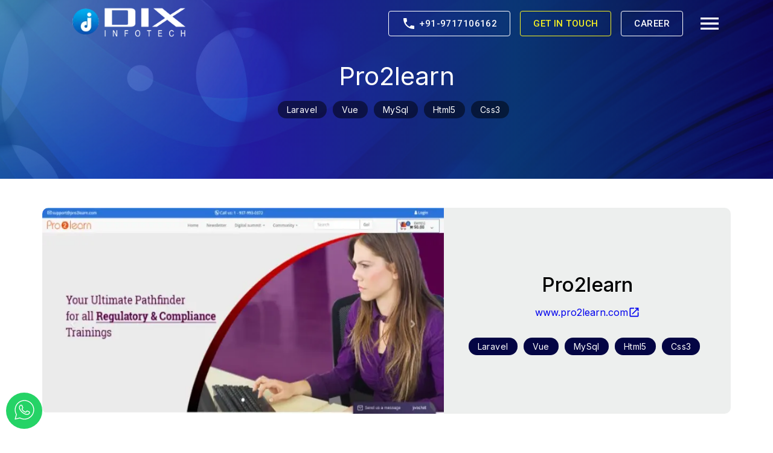

--- FILE ---
content_type: text/html; charset=utf-8
request_url: https://www.dixinfotech.com/project/pro2learn
body_size: 27296
content:
<!DOCTYPE html><html lang="en-In"><head><meta charSet="utf-8"/><link rel="preload" as="font" href="/_next/static/media/a34f9d1faa5f3315-s.p.woff2" crossorigin="" type="font/woff2"/><link rel="stylesheet" href="/_next/static/css/db6067266dfeb146.css" data-precedence="next"/><link rel="stylesheet" href="/_next/static/css/fac2e693519bf0b4.css" data-precedence="next"/><link rel="preload" as="script" href="https://www.googletagmanager.com/gtag/js?id=G-JR9HY9NTJF"/><title>pro2learn</title><meta name="description" content="We have successfully delivered the pro2learn-Project at right time. Get in touch with us for more information about our clients and services"/><meta name="author" content="Ram Sharma"/><meta name="theme-color" content="#3879F0"/><meta name="viewport" content="width=device-width, initial-scale=1"/><meta name="publisher" content="Dixinfotech"/><meta name="robots" content="index, follow"/><link rel="canonical" href="https://www.dixinfotech.com/project/pro2learn"/><link rel="alternate" hrefLang="en-IN" href="https://www.dixinfotech.com/project/pro2learn"/><meta property="og:title" content="pro2learn"/><meta property="og:description" content="We have successfully delivered the pro2learn-Project at right time. Get in touch with us for more information about our clients and services"/><meta property="og:url" content="https://www.dixinfotech.com/project/pro2learn"/><meta property="og:image" content="https://www.dixinfotech.com/_next/static/media/logo.0fbbb791.png"/><meta property="og:image:width" content="800"/><meta property="og:image:height" content="600"/><meta property="og:image" content="https://www.dixinfotech.com/_next/static/media/logo.0fbbb791.png"/><meta property="og:image:width" content="1800"/><meta property="og:image:height" content="1600"/><meta name="twitter:card" content="summary_large_image"/><meta name="twitter:creator" content="@dixinfotech"/><meta name="twitter:title" content="pro2learn"/><meta name="twitter:description" content="We have successfully delivered the pro2learn-Project at right time. Get in touch with us for more information about our clients and services"/><meta name="twitter:image" content="https://www.dixinfotech.com/_next/static/media/logo.0fbbb791.png"/><link rel="icon" href="/favicon1.ico" type="image/x-icon" sizes="any"/><link rel="icon" href="/favicon.ico" type="image/x-icon" sizes="any"/><meta name="next-size-adjust"/><script src="/_next/static/chunks/polyfills-78c92fac7aa8fdd8.js" noModule=""></script></head><body class="__className_a184c8"><header class="Header_header__VYZ3G header container-fluid"><div class="container"><div class="row py-3 py-md-2"><div class="col-6 col-md-3 px-0 px-md-3 d-flex justify-content-center align-items-center"><a href="/"><img alt="" fetchPriority="high" width="200" height="57" decoding="async" data-nimg="1" class="Header_logo__6vBZG" style="color:transparent" srcSet="/_next/image?url=%2F_next%2Fstatic%2Fmedia%2Flogo.0fbbb791.png&amp;w=256&amp;q=75 1x, /_next/image?url=%2F_next%2Fstatic%2Fmedia%2Flogo.0fbbb791.png&amp;w=640&amp;q=75 2x" src="/_next/image?url=%2F_next%2Fstatic%2Fmedia%2Flogo.0fbbb791.png&amp;w=640&amp;q=75"/></a></div><div class="col-6 col-md-9 d-flex justify-content-end align-items-center"><a href="tel:+919717106162"><button class="CustomButton_button__Z3BNP d-none d-md-flex" style="color:#fff;border-color:#fff"><style data-emotion="css vubbuv">.css-vubbuv{-webkit-user-select:none;-moz-user-select:none;-ms-user-select:none;user-select:none;width:1em;height:1em;display:inline-block;fill:currentColor;-webkit-flex-shrink:0;-ms-flex-negative:0;flex-shrink:0;-webkit-transition:fill 200ms cubic-bezier(0.4, 0, 0.2, 1) 0ms;transition:fill 200ms cubic-bezier(0.4, 0, 0.2, 1) 0ms;font-size:1.5rem;}</style><svg class="MuiSvgIcon-root MuiSvgIcon-fontSizeMedium css-vubbuv" focusable="false" aria-hidden="true" viewBox="0 0 24 24" data-testid="PhoneIcon"><path d="M6.62 10.79c1.44 2.83 3.76 5.14 6.59 6.59l2.2-2.2c.27-.27.67-.36 1.02-.24 1.12.37 2.33.57 3.57.57.55 0 1 .45 1 1V20c0 .55-.45 1-1 1-9.39 0-17-7.61-17-17 0-.55.45-1 1-1h3.5c.55 0 1 .45 1 1 0 1.25.2 2.45.57 3.57.11.35.03.74-.25 1.02l-2.2 2.2z"></path></svg> <!-- -->+91-9717106162</button></a><button class="CustomButton_button__Z3BNP ml-3 d-none d-md-flex headerbtnform" style="color:#f8f321;border-color:#f8f321"> <!-- -->Get in Touch</button><a rel="noreferrer" href="https://www.dixinfotech.com/career"><button class="CustomButton_button__Z3BNP d-none d-md-flex career ml-3" style="color:#fff;border-color:#fff"> <!-- -->Career</button></a><style data-emotion="css vubbuv">.css-vubbuv{-webkit-user-select:none;-moz-user-select:none;-ms-user-select:none;user-select:none;width:1em;height:1em;display:inline-block;fill:currentColor;-webkit-flex-shrink:0;-ms-flex-negative:0;flex-shrink:0;-webkit-transition:fill 200ms cubic-bezier(0.4, 0, 0.2, 1) 0ms;transition:fill 200ms cubic-bezier(0.4, 0, 0.2, 1) 0ms;font-size:1.5rem;}</style><svg class="MuiSvgIcon-root MuiSvgIcon-fontSizeMedium SidePanel_menu_btn__tLC_U ml-4 cursor-pointer css-vubbuv" focusable="false" aria-hidden="true" viewBox="0 0 24 24" data-testid="MenuIcon"><path d="M3 18h18v-2H3v2zm0-5h18v-2H3v2zm0-7v2h18V6H3z"></path></svg><style data-emotion="css a3xyjy">.css-a3xyjy{z-index:1200;}</style></div></div></div></header><div><!--$--><script type="application/ld+json">{
                "@context": "http://schema.org/",
                "@type": "Product",
                "brand": "Dixinfotech",
                "name": "Our Clients Project -pro2learn-Dixinfotech LLP",
                "description": "Our Clients Project -pro2learn-Dixinfotech LLP",
                "image": "https://www.dixinfotech.com/_next/image?url=%2F_next%2Fstatic%2Fimage%2Fpublic%2Flogo.6429e0f29760e1596ef96b46396469bf.png&w=640&q=75",
                "aggregateRating": {
                "@type": "AggregateRating",
                "ratingValue" : "4.9",
                "reviewCount":"2754"
                },
                "review": [
                {
                "@type": "Review",
                "author": "Dixinfotech",
                "datePublished": "2023-02",
                "description": "I was very impressed with Dixinfotech's website design services. Their team was very professional and took the time to understand my business needs. They provided me with a website that was easy to navigate and aesthetically pleasing. They were always available to answer any questions I had, and their customer service was exceptional. I highly recommend Dixinfotech for anyone who needs a high-quality website design service. Thanks",
                "name": "Rajesh B",
                "reviewRating": {
                "@type": "Rating",
                "bestRating": "5.0",
                "ratingValue": "5.0",
                "worstRating": "4.9"
                }
                },
                {
                "@type": "Review",
                "author": "Dixinfotech",
                "datePublished": "2023-01",
                "description": "Working with Dixinfotech on my ecommerce website was a great experience. Their team was highly professional and took the time to understand my business needs. They provided me with a website that was both aesthetically pleasing and highly functional. Their customer service is exceptional, and they were always available to address any issues that arose. I would highly recommend Dixinfotech to anyone who needs a high-quality ecommerce website development service. Thanks",
                "name": "Sushil Sharma",
                "reviewRating": {
                "@type": "Rating",
                "bestRating": "5.0",
                "ratingValue": "5.0",
                "worstRating": "5"
                }
                },
                {
                "@type": "Review",
                "author": "Dixinfotech",
                "datePublished": "2023-01",
                "description": "Dixinfotech's SEO services have been a game-changer for my business. Their team is highly skilled and has a great understanding of search engine optimization. They helped me to increase my website's visibility and attract more organic traffic. Their customer service is exceptional, and they were always available to answer any questions I had. I highly recommend Dixinfotech for anyone who needs a top-quality SEO service. Thanks",
                "name": "Ashwani",
                "reviewRating": {
                "@type": "Rating",
                "bestRating": "5.0",
                "ratingValue": "5.0",
                "worstRating": "5"
                }
                }
                ]
            }</script><section class="ProjectsBanner_banner__51OjZ container-fluid"><div class="container p-0"><div class="row align-items-center"><div class="col-md-12 pl-xl-5 text-center"><h1 class="ProjectsBanner_heading__GqsmO">pro2learn</h1><div><span class="ProjectsBanner_technology__jIoTf mt-3">Laravel</span><span class="ProjectsBanner_technology__jIoTf mt-3">Vue</span><span class="ProjectsBanner_technology__jIoTf mt-3">MySql</span><span class="ProjectsBanner_technology__jIoTf mt-3">Html5</span><span class="ProjectsBanner_technology__jIoTf mt-3">Css3</span></div></div></div></div></section><section class="container-fluid mt-5 mb-5"><div class="container"><div class="row "><div class="col-lg-8 col-xl-7 p-0"><div class="ProjectDetails_image__Bnvay"><img alt="project-image" loading="lazy" width="665" height="341" decoding="async" data-nimg="1" style="color:transparent" srcSet="/_next/image?url=%2F_next%2Fstatic%2Fmedia%2Fpro2learn1.7d242e0c.jpg&amp;w=750&amp;q=75 1x, /_next/image?url=%2F_next%2Fstatic%2Fmedia%2Fpro2learn1.7d242e0c.jpg&amp;w=1920&amp;q=75 2x" src="/_next/image?url=%2F_next%2Fstatic%2Fmedia%2Fpro2learn1.7d242e0c.jpg&amp;w=1920&amp;q=75"/></div></div><div class="ProjectDetails_text_box__7i4b8 col-lg-4 col-xl-5 p-4 p-lg-3 p-xl-4 d-flex flex-column justify-content-center"><h1 class="ProjectDetails_heading__MW9fT mb-0 text-center">pro2learn</h1><div class="text-center mt-3"><a rel="nofollow" target="_blank" href="https://pro2learn.com"><div class="d-flex align-items-center justify-content-center cursor-pointer">www.pro2learn.com<style data-emotion="css 1k33q06">.css-1k33q06{-webkit-user-select:none;-moz-user-select:none;-ms-user-select:none;user-select:none;width:1em;height:1em;display:inline-block;fill:currentColor;-webkit-flex-shrink:0;-ms-flex-negative:0;flex-shrink:0;-webkit-transition:fill 200ms cubic-bezier(0.4, 0, 0.2, 1) 0ms;transition:fill 200ms cubic-bezier(0.4, 0, 0.2, 1) 0ms;font-size:1.25rem;}</style><svg class="MuiSvgIcon-root MuiSvgIcon-fontSizeSmall css-1k33q06" focusable="false" aria-hidden="true" viewBox="0 0 24 24" data-testid="OpenInNewIcon"><path d="M19 19H5V5h7V3H5c-1.11 0-2 .9-2 2v14c0 1.1.89 2 2 2h14c1.1 0 2-.9 2-2v-7h-2v7zM14 3v2h3.59l-9.83 9.83 1.41 1.41L19 6.41V10h2V3h-7z"></path></svg></div></a></div><div class="text-center mt-3"><span class="ProjectDetails_technology__pbBb8 mt-3">Laravel</span><span class="ProjectDetails_technology__pbBb8 mt-3">Vue</span><span class="ProjectDetails_technology__pbBb8 mt-3">MySql</span><span class="ProjectDetails_technology__pbBb8 mt-3">Html5</span><span class="ProjectDetails_technology__pbBb8 mt-3">Css3</span></div></div><div class="col-12 mt-4"><h2>Introduction</h2><p class="ProjectDetails_para__PZwoB">Pro2learn.com is an online platform that offers a wide range of courses and training programs to individuals and organizations worldwide. With a focus on providing high-quality education, the company has been able to establish itself as a trusted and reliable source of online learning.</p><p class="ProjectDetails_para__PZwoB">Pro2learn.com&#x27;s website was developed using the Opencart platform and includes various features such as course listings, user registration, payment processing, and course management. Additionally, the website has a custom admin panel developed using Laravel that allows the company to manage course content, users, and payments effectively.</p><p class="ProjectDetails_para__PZwoB">Dixinfotech was selected as the service provider for developing the website due to their expertise in Opencart and Laravel development.</p></div><div class="col-12 "><h2>Challenges</h2><p class="ProjectDetails_para__PZwoB">Pro2learn.com faced several challenges during the development of their website. The primary challenge was to ensure that the website was user-friendly, visually appealing, and had a seamless user experience. Additionally, the website needed to be developed in a way that allowed for easy management of course content and user data.</p><p class="ProjectDetails_para__PZwoB">Another challenge was to ensure that the website was highly scalable and could accommodate an increasing number of users and courses over time. The website needed to be able to handle high traffic volumes and ensure that users could access courses and content without any performance issues</p><p class="ProjectDetails_para__PZwoB">Finally, the website needed to be secure and protect sensitive user information such as payment details and personal data.</p></div><div class="col-12 "><h2>Solution</h2><p class="ProjectDetails_para__PZwoB">Dixinfotech worked closely with Pro2learn.com to develop a custom website that met their specific requirements. The team decided to use Opencart for the frontend of the website and Laravel for the custom admin panel.</p><p class="ProjectDetails_para__PZwoB">To ensure that the website was user-friendly, Dixinfotech designed the website with a clean and modern layout that was easy to navigate. The team incorporated various features such as search functionality, course categorization, and user reviews to enhance the user experience.</p><p class="ProjectDetails_para__PZwoB">To address the scalability requirements, Dixinfotech designed the website in a way that allowed for easy addition of new courses and users. The team utilized caching techniques and optimized the database queries to ensure that the website could handle high traffic volumes.</p><p class="ProjectDetails_para__PZwoB">Finally, to ensure that the website was secure, Dixinfotech implemented various security measures such as SSL encryption, two-factor authentication, and regular security updates.</p><p class="ProjectDetails_para__PZwoB">Overall, the solution provided by Dixinfotech was able to address the challenges faced by Pro2learn.com effectively. The website is highly scalable, user-friendly, and secure, providing a seamless user experience for learners and course providers.</p></div></div></div></section><section class="Projects_containerOuter__S0z_7 container-fluid p-0"><div class="container py-5"><div class="row"><div class="col-12"><h2 class="Projects_title__KlqFj">Other Projects</h2></div><div class="col-12"><div class="slick-slider slick-initialized" dir="ltr"><div class="slick-list"><div class="slick-track" style="width:5100%;left:0%"><div data-index="0" class="slick-slide slick-active slick-current" tabindex="-1" aria-hidden="false" style="outline:none;width:1.9607843137254901%"><div><div class="Projects_outer__vLP0t px-2" tabindex="-1" style="width:100%;display:inline-block"><a href="/project/insaaf"><img alt="img" loading="lazy" width="350" height="180" decoding="async" data-nimg="1" style="color:transparent" srcSet="/_next/image?url=%2F_next%2Fstatic%2Fmedia%2Finsaaf.8254e37f.jpg&amp;w=384&amp;q=75 1x, /_next/image?url=%2F_next%2Fstatic%2Fmedia%2Finsaaf.8254e37f.jpg&amp;w=750&amp;q=75 2x" src="/_next/image?url=%2F_next%2Fstatic%2Fmedia%2Finsaaf.8254e37f.jpg&amp;w=750&amp;q=75"/><h3 class="Projects_heading__QX8Q5 text-truncate text-capitalize">insaaf<!-- --> (<span>Website</span>)</h3><h4 class="Projects_technologyList__2oBYQ"><span>PHP<!-- -->, </span><span>Laravel<!-- -->, </span><span>MySQL<!-- -->, </span><span>VueJs<!-- -->, </span><span>HTML<!-- -->, </span><span>CSS3<!-- --> </span></h4><p class="Projects_para__vfvfw">SN INSAAF LLP strives to be a multi-skilled knowledge based Legal Consultancy Firm, driven by ethics</p></a></div></div></div><div data-index="1" class="slick-slide" tabindex="-1" aria-hidden="true" style="outline:none;width:1.9607843137254901%"><div><div class="Projects_outer__vLP0t px-2" tabindex="-1" style="width:100%;display:inline-block"><a href="/project/the-hilton-holidays"><img alt="img" loading="lazy" width="350" height="180" decoding="async" data-nimg="1" style="color:transparent" srcSet="/_next/image?url=%2F_next%2Fstatic%2Fmedia%2Fthehiltonholidays.c0b06b54.jpg&amp;w=384&amp;q=75 1x, /_next/image?url=%2F_next%2Fstatic%2Fmedia%2Fthehiltonholidays.c0b06b54.jpg&amp;w=750&amp;q=75 2x" src="/_next/image?url=%2F_next%2Fstatic%2Fmedia%2Fthehiltonholidays.c0b06b54.jpg&amp;w=750&amp;q=75"/><h3 class="Projects_heading__QX8Q5 text-truncate text-capitalize">the hilton holidays<!-- --> (<span>Website</span>)</h3><h4 class="Projects_technologyList__2oBYQ"><span>Php<!-- -->, </span><span>Jquery<!-- -->, </span><span>Html5<!-- -->, </span><span>Css3<!-- -->, </span><span>Bootstrap5<!-- --> </span></h4><p class="Projects_para__vfvfw">The Hilton Holidays International offers destinations, events and experiences to help members make a</p></a></div></div></div><div data-index="2" class="slick-slide" tabindex="-1" aria-hidden="true" style="outline:none;width:1.9607843137254901%"><div><div class="Projects_outer__vLP0t px-2" tabindex="-1" style="width:100%;display:inline-block"><a href="/project/money-masterz"><img alt="img" loading="lazy" width="350" height="177" decoding="async" data-nimg="1" style="color:transparent" srcSet="/_next/image?url=%2F_next%2Fstatic%2Fmedia%2Fmoneymaster.4bb2b977.png&amp;w=384&amp;q=75 1x, /_next/image?url=%2F_next%2Fstatic%2Fmedia%2Fmoneymaster.4bb2b977.png&amp;w=750&amp;q=75 2x" src="/_next/image?url=%2F_next%2Fstatic%2Fmedia%2Fmoneymaster.4bb2b977.png&amp;w=750&amp;q=75"/><h3 class="Projects_heading__QX8Q5 text-truncate text-capitalize">money masterz<!-- --> (<span>Website</span>)</h3><h4 class="Projects_technologyList__2oBYQ"><span>Php<!-- -->, </span><span>MySql<!-- -->, </span><span>Html<!-- -->, </span><span>Css3<!-- --> </span></h4><p class="Projects_para__vfvfw">Moneymasterz is a comprehensive wealth management company with a diverse team of professionals worki</p></a></div></div></div><div data-index="3" class="slick-slide" tabindex="-1" aria-hidden="true" style="outline:none;width:1.9607843137254901%"><div><div class="Projects_outer__vLP0t px-2" tabindex="-1" style="width:100%;display:inline-block"><a href="/project/blk-lifestyle"><img alt="img" loading="lazy" width="350" height="180" decoding="async" data-nimg="1" style="color:transparent" srcSet="/_next/image?url=%2F_next%2Fstatic%2Fmedia%2Fblklifestyle.908df751.jpg&amp;w=384&amp;q=75 1x, /_next/image?url=%2F_next%2Fstatic%2Fmedia%2Fblklifestyle.908df751.jpg&amp;w=750&amp;q=75 2x" src="/_next/image?url=%2F_next%2Fstatic%2Fmedia%2Fblklifestyle.908df751.jpg&amp;w=750&amp;q=75"/><h3 class="Projects_heading__QX8Q5 text-truncate text-capitalize">blk lifestyle<!-- --> (<span>Website</span>)</h3><h4 class="Projects_technologyList__2oBYQ"><span>Angular<!-- -->, </span><span>Bootstrap5<!-- -->, </span><span>Html5<!-- -->, </span><span>Css3<!-- --> </span></h4><p class="Projects_para__vfvfw"> BLK Lifestyle strives to ensure that each interior solution is uniquely suited to the customer’s re</p></a></div></div></div><div data-index="4" class="slick-slide" tabindex="-1" aria-hidden="true" style="outline:none;width:1.9607843137254901%"><div><div class="Projects_outer__vLP0t px-2" tabindex="-1" style="width:100%;display:inline-block"><a href="/project/epic-smart"><img alt="img" loading="lazy" width="350" height="180" decoding="async" data-nimg="1" style="color:transparent" srcSet="/_next/image?url=%2F_next%2Fstatic%2Fmedia%2Fepicsmart.91f9addc.jpg&amp;w=384&amp;q=75 1x, /_next/image?url=%2F_next%2Fstatic%2Fmedia%2Fepicsmart.91f9addc.jpg&amp;w=750&amp;q=75 2x" src="/_next/image?url=%2F_next%2Fstatic%2Fmedia%2Fepicsmart.91f9addc.jpg&amp;w=750&amp;q=75"/><h3 class="Projects_heading__QX8Q5 text-truncate text-capitalize">epic smart<!-- --> (<span>Website</span>)</h3><h4 class="Projects_technologyList__2oBYQ"><span>Javascript<!-- -->, </span><span>Bootstrap5<!-- -->, </span><span>Html5<!-- -->, </span><span>Css3<!-- --> </span></h4><p class="Projects_para__vfvfw">EpicSmart has curated innovative solutions for its customers in the City Gas Distribution (CGD) Proj</p></a></div></div></div><div data-index="5" class="slick-slide" tabindex="-1" aria-hidden="true" style="outline:none;width:1.9607843137254901%"><div><div class="Projects_outer__vLP0t px-2" tabindex="-1" style="width:100%;display:inline-block"><a href="/project/the-hilton-holidays-crm"><img alt="img" loading="lazy" width="350" height="162" decoding="async" data-nimg="1" style="color:transparent" srcSet="/_next/image?url=%2F_next%2Fstatic%2Fmedia%2Fhilton-crm.262b21ab.png&amp;w=384&amp;q=75 1x, /_next/image?url=%2F_next%2Fstatic%2Fmedia%2Fhilton-crm.262b21ab.png&amp;w=750&amp;q=75 2x" src="/_next/image?url=%2F_next%2Fstatic%2Fmedia%2Fhilton-crm.262b21ab.png&amp;w=750&amp;q=75"/><h3 class="Projects_heading__QX8Q5 text-truncate text-capitalize">the hilton holidays crm<!-- --> (<span>Website</span>)</h3><h4 class="Projects_technologyList__2oBYQ"><span>Laravel<!-- -->, </span><span>ReactJs<!-- -->, </span><span>Coreui<!-- --> </span></h4><p class="Projects_para__vfvfw">The Hilton Holidays International offers destinations, events and experiences to help members make a</p></a></div></div></div><div data-index="6" class="slick-slide" tabindex="-1" aria-hidden="true" style="outline:none;width:1.9607843137254901%"><div><div class="Projects_outer__vLP0t px-2" tabindex="-1" style="width:100%;display:inline-block"><a href="/project/pro2learn"><img alt="img" loading="lazy" width="350" height="164" decoding="async" data-nimg="1" style="color:transparent" srcSet="/_next/image?url=%2F_next%2Fstatic%2Fmedia%2Fpro2learn1.7d242e0c.jpg&amp;w=384&amp;q=75 1x, /_next/image?url=%2F_next%2Fstatic%2Fmedia%2Fpro2learn1.7d242e0c.jpg&amp;w=750&amp;q=75 2x" src="/_next/image?url=%2F_next%2Fstatic%2Fmedia%2Fpro2learn1.7d242e0c.jpg&amp;w=750&amp;q=75"/><h3 class="Projects_heading__QX8Q5 text-truncate text-capitalize">pro2learn<!-- --> (<span>Website</span>)</h3><h4 class="Projects_technologyList__2oBYQ"><span>Laravel<!-- -->, </span><span>Vue<!-- -->, </span><span>MySql<!-- -->, </span><span>Html5<!-- -->, </span><span>Css3<!-- --> </span></h4><p class="Projects_para__vfvfw">Pro2Learn - Webinar solution where users can buy Webinars, Seminars and purchase books.</p></a></div></div></div><div data-index="7" class="slick-slide" tabindex="-1" aria-hidden="true" style="outline:none;width:1.9607843137254901%"><div><div class="Projects_outer__vLP0t px-2" tabindex="-1" style="width:100%;display:inline-block"><a href="/project/dr.-pushpendra-pratap-singh"><img alt="img" loading="lazy" width="350" height="180" decoding="async" data-nimg="1" style="color:transparent" srcSet="/_next/image?url=%2F_next%2Fstatic%2Fmedia%2Fdrppsingh.207389ef.jpg&amp;w=384&amp;q=75 1x, /_next/image?url=%2F_next%2Fstatic%2Fmedia%2Fdrppsingh.207389ef.jpg&amp;w=750&amp;q=75 2x" src="/_next/image?url=%2F_next%2Fstatic%2Fmedia%2Fdrppsingh.207389ef.jpg&amp;w=750&amp;q=75"/><h3 class="Projects_heading__QX8Q5 text-truncate text-capitalize">dr. pushpendra pratap singh<!-- --> (<span>Website</span>)</h3><h4 class="Projects_technologyList__2oBYQ"><span>Wordpress<!-- -->, </span><span>Javascript<!-- -->, </span><span>Html5<!-- -->, </span><span>Css3<!-- --> </span></h4><p class="Projects_para__vfvfw">Dr. Pushpendra Pratap Singh have strong determination to take logistics &amp; shipping to new heights co</p></a></div></div></div><div data-index="8" class="slick-slide" tabindex="-1" aria-hidden="true" style="outline:none;width:1.9607843137254901%"><div><div class="Projects_outer__vLP0t px-2" tabindex="-1" style="width:100%;display:inline-block"><a href="/project/gdf-international"><img alt="img" loading="lazy" width="350" height="180" decoding="async" data-nimg="1" style="color:transparent" srcSet="/_next/image?url=%2F_next%2Fstatic%2Fmedia%2Fgdfinternational.fa79e040.jpg&amp;w=384&amp;q=75 1x, /_next/image?url=%2F_next%2Fstatic%2Fmedia%2Fgdfinternational.fa79e040.jpg&amp;w=750&amp;q=75 2x" src="/_next/image?url=%2F_next%2Fstatic%2Fmedia%2Fgdfinternational.fa79e040.jpg&amp;w=750&amp;q=75"/><h3 class="Projects_heading__QX8Q5 text-truncate text-capitalize">gdf international<!-- --> (<span>Website</span>)</h3><h4 class="Projects_technologyList__2oBYQ"><span>PHP<!-- -->, </span><span>Bootstrap<!-- -->, </span><span>Html5<!-- -->, </span><span>Css3<!-- --> </span></h4><p class="Projects_para__vfvfw">GDF International offers its customers an authentic route for Duty-Free and niche lifestyle products</p></a></div></div></div><div data-index="9" class="slick-slide" tabindex="-1" aria-hidden="true" style="outline:none;width:1.9607843137254901%"><div><div class="Projects_outer__vLP0t px-2" tabindex="-1" style="width:100%;display:inline-block"><a href="/project/holiday-iptv"><img alt="img" loading="lazy" width="350" height="180" decoding="async" data-nimg="1" style="color:transparent" srcSet="/_next/image?url=%2F_next%2Fstatic%2Fmedia%2Fholidayiptv.697cf3dd.jpg&amp;w=384&amp;q=75 1x, /_next/image?url=%2F_next%2Fstatic%2Fmedia%2Fholidayiptv.697cf3dd.jpg&amp;w=750&amp;q=75 2x" src="/_next/image?url=%2F_next%2Fstatic%2Fmedia%2Fholidayiptv.697cf3dd.jpg&amp;w=750&amp;q=75"/><h3 class="Projects_heading__QX8Q5 text-truncate text-capitalize">holiday iptv<!-- --> (<span>Website</span>)</h3><h4 class="Projects_technologyList__2oBYQ"><span>Wordpress<!-- -->, </span><span>Javascript<!-- -->, </span><span>Html5<!-- -->, </span><span>Css3<!-- --> </span></h4><p class="Projects_para__vfvfw">Affordable, flawless Indian IPTV with 8000+ channels, 230+ Hindi channels, and regional shows.</p></a></div></div></div><div data-index="10" class="slick-slide" tabindex="-1" aria-hidden="true" style="outline:none;width:1.9607843137254901%"><div><div class="Projects_outer__vLP0t px-2" tabindex="-1" style="width:100%;display:inline-block"><a href="/project/hrpayroll-institute"><img alt="img" loading="lazy" width="350" height="180" decoding="async" data-nimg="1" style="color:transparent" srcSet="/_next/image?url=%2F_next%2Fstatic%2Fmedia%2Fhrpayrollinstitute.7c5cba2d.jpg&amp;w=384&amp;q=75 1x, /_next/image?url=%2F_next%2Fstatic%2Fmedia%2Fhrpayrollinstitute.7c5cba2d.jpg&amp;w=750&amp;q=75 2x" src="/_next/image?url=%2F_next%2Fstatic%2Fmedia%2Fhrpayrollinstitute.7c5cba2d.jpg&amp;w=750&amp;q=75"/><h3 class="Projects_heading__QX8Q5 text-truncate text-capitalize">hrpayroll institute<!-- --> (<span>Website</span>)</h3><h4 class="Projects_technologyList__2oBYQ"><span>PHP<!-- -->, </span><span>Mysql<!-- -->, </span><span>Jquery<!-- -->, </span><span>Html<!-- -->, </span><span>Css<!-- --> </span></h4><p class="Projects_para__vfvfw">Top-rated compliance training: Quality, user-friendly, affordable. Trusted by 3000+ organizations si</p></a></div></div></div><div data-index="11" class="slick-slide" tabindex="-1" aria-hidden="true" style="outline:none;width:1.9607843137254901%"><div><div class="Projects_outer__vLP0t px-2" tabindex="-1" style="width:100%;display:inline-block"><a href="/project/hrpro-learning"><img alt="img" loading="lazy" width="350" height="180" decoding="async" data-nimg="1" style="color:transparent" srcSet="/_next/image?url=%2F_next%2Fstatic%2Fmedia%2Fhrprolearning.a38b962f.jpg&amp;w=384&amp;q=75 1x, /_next/image?url=%2F_next%2Fstatic%2Fmedia%2Fhrprolearning.a38b962f.jpg&amp;w=750&amp;q=75 2x" src="/_next/image?url=%2F_next%2Fstatic%2Fmedia%2Fhrprolearning.a38b962f.jpg&amp;w=750&amp;q=75"/><h3 class="Projects_heading__QX8Q5 text-truncate text-capitalize">hrpro learning<!-- --> (<span>Website</span>)</h3><h4 class="Projects_technologyList__2oBYQ"><span>PHP<!-- -->, </span><span>Mysql<!-- -->, </span><span>Jquery<!-- -->, </span><span>Html<!-- -->, </span><span>Css<!-- --> </span></h4><p class="Projects_para__vfvfw">Quality, Ease, Affordability: Your Trusted Online Compliance Training Provider—HRCI, SHRM, NASBA, IR</p></a></div></div></div><div data-index="12" class="slick-slide" tabindex="-1" aria-hidden="true" style="outline:none;width:1.9607843137254901%"><div><div class="Projects_outer__vLP0t px-2" tabindex="-1" style="width:100%;display:inline-block"><a href="/project/kantech-research-solutions"><img alt="img" loading="lazy" width="350" height="180" decoding="async" data-nimg="1" style="color:transparent" srcSet="/_next/image?url=%2F_next%2Fstatic%2Fmedia%2Fkantech.e8fa92de.jpg&amp;w=384&amp;q=75 1x, /_next/image?url=%2F_next%2Fstatic%2Fmedia%2Fkantech.e8fa92de.jpg&amp;w=750&amp;q=75 2x" src="/_next/image?url=%2F_next%2Fstatic%2Fmedia%2Fkantech.e8fa92de.jpg&amp;w=750&amp;q=75"/><h3 class="Projects_heading__QX8Q5 text-truncate text-capitalize">kantech research solutions<!-- --> (<span>Website</span>)</h3><h4 class="Projects_technologyList__2oBYQ"><span>PHP<!-- -->, </span><span>Bootstrap5<!-- -->, </span><span>Html5<!-- -->, </span><span>Css3<!-- --> </span></h4><p class="Projects_para__vfvfw">Kantech is an integrated research &amp; development organization. It offer services to pharmaceutical an</p></a></div></div></div><div data-index="13" class="slick-slide" tabindex="-1" aria-hidden="true" style="outline:none;width:1.9607843137254901%"><div><div class="Projects_outer__vLP0t px-2" tabindex="-1" style="width:100%;display:inline-block"><a href="/project/precision-control-solution"><img alt="img" loading="lazy" width="350" height="180" decoding="async" data-nimg="1" style="color:transparent" srcSet="/_next/image?url=%2F_next%2Fstatic%2Fmedia%2Fprecisioncontrol.99213f1c.jpg&amp;w=384&amp;q=75 1x, /_next/image?url=%2F_next%2Fstatic%2Fmedia%2Fprecisioncontrol.99213f1c.jpg&amp;w=750&amp;q=75 2x" src="/_next/image?url=%2F_next%2Fstatic%2Fmedia%2Fprecisioncontrol.99213f1c.jpg&amp;w=750&amp;q=75"/><h3 class="Projects_heading__QX8Q5 text-truncate text-capitalize">precision control solution<!-- --> (<span>Website</span>)</h3><h4 class="Projects_technologyList__2oBYQ"><span>PHP<!-- -->, </span><span>Jquery<!-- -->, </span><span>BootStrap5<!-- -->, </span><span>Html5<!-- -->, </span><span>Css3<!-- --> </span></h4><p class="Projects_para__vfvfw">Precision Control Solution delivery precision control related application in the field of electrical</p></a></div></div></div><div data-index="14" class="slick-slide" tabindex="-1" aria-hidden="true" style="outline:none;width:1.9607843137254901%"><div><div class="Projects_outer__vLP0t px-2" tabindex="-1" style="width:100%;display:inline-block"><a href="/project/sharma-cements-and-steel"><img alt="img" loading="lazy" width="350" height="180" decoding="async" data-nimg="1" style="color:transparent" srcSet="/_next/image?url=%2F_next%2Fstatic%2Fmedia%2Fsharmacementandsteel.cfd0e7b3.jpg&amp;w=384&amp;q=75 1x, /_next/image?url=%2F_next%2Fstatic%2Fmedia%2Fsharmacementandsteel.cfd0e7b3.jpg&amp;w=750&amp;q=75 2x" src="/_next/image?url=%2F_next%2Fstatic%2Fmedia%2Fsharmacementandsteel.cfd0e7b3.jpg&amp;w=750&amp;q=75"/><h3 class="Projects_heading__QX8Q5 text-truncate text-capitalize">sharma cements and steel<!-- --> (<span>Website</span>)</h3><h4 class="Projects_technologyList__2oBYQ"><span>PHP<!-- -->, </span><span>BootStrap5<!-- -->, </span><span>Html5<!-- -->, </span><span>Css3<!-- --> </span></h4><p class="Projects_para__vfvfw">Sharma Cements &amp; Steel is the leading cement wholesale dealer and Supplier in the NCR region.</p></a></div></div></div><div data-index="15" class="slick-slide" tabindex="-1" aria-hidden="true" style="outline:none;width:1.9607843137254901%"><div><div class="Projects_outer__vLP0t px-2" tabindex="-1" style="width:100%;display:inline-block"><a href="/project/paperpari"><img alt="img" loading="lazy" width="350" height="180" decoding="async" data-nimg="1" style="color:transparent" srcSet="/_next/image?url=%2F_next%2Fstatic%2Fmedia%2Fpaperpari.08031564.jpg&amp;w=384&amp;q=75 1x, /_next/image?url=%2F_next%2Fstatic%2Fmedia%2Fpaperpari.08031564.jpg&amp;w=750&amp;q=75 2x" src="/_next/image?url=%2F_next%2Fstatic%2Fmedia%2Fpaperpari.08031564.jpg&amp;w=750&amp;q=75"/><h3 class="Projects_heading__QX8Q5 text-truncate text-capitalize">paperpari<!-- --> (<span>Website</span>)</h3><h4 class="Projects_technologyList__2oBYQ"><span>WordPress<!-- -->, </span><span>Php<!-- -->, </span><span>MySql<!-- -->, </span><span>BootStrap5<!-- -->, </span><span>Html5<!-- -->, </span><span>Css3<!-- --> </span></h4><p class="Projects_para__vfvfw">Paperpari.com is a blog based social interactive platform for information, interaction, purchase and</p></a></div></div></div><div data-index="16" class="slick-slide" tabindex="-1" aria-hidden="true" style="outline:none;width:1.9607843137254901%"><div><div class="Projects_outer__vLP0t px-2" tabindex="-1" style="width:100%;display:inline-block"><a href="/project/skill-archives"><img alt="img" loading="lazy" width="350" height="180" decoding="async" data-nimg="1" style="color:transparent" srcSet="/_next/image?url=%2F_next%2Fstatic%2Fmedia%2Fskillarchives.0a2306bb.jpg&amp;w=384&amp;q=75 1x, /_next/image?url=%2F_next%2Fstatic%2Fmedia%2Fskillarchives.0a2306bb.jpg&amp;w=750&amp;q=75 2x" src="/_next/image?url=%2F_next%2Fstatic%2Fmedia%2Fskillarchives.0a2306bb.jpg&amp;w=750&amp;q=75"/><h3 class="Projects_heading__QX8Q5 text-truncate text-capitalize">skill archives<!-- --> (<span>Website</span>)</h3><h4 class="Projects_technologyList__2oBYQ"><span>Php<!-- -->, </span><span>MySql<!-- -->, </span><span>BootStrap<!-- -->, </span><span>Html<!-- -->, </span><span>Css<!-- --> </span></h4><p class="Projects_para__vfvfw">Skill Archives is the world’s most trusted source for an online business-training platform that help</p></a></div></div></div><div data-index="17" class="slick-slide" tabindex="-1" aria-hidden="true" style="outline:none;width:1.9607843137254901%"><div><div class="Projects_outer__vLP0t px-2" tabindex="-1" style="width:100%;display:inline-block"><a href="/project/glenmin-resources"><img alt="img" loading="lazy" width="350" height="180" decoding="async" data-nimg="1" style="color:transparent" srcSet="/_next/image?url=%2F_next%2Fstatic%2Fmedia%2Fglenmin.2fdd3255.jpg&amp;w=384&amp;q=75 1x, /_next/image?url=%2F_next%2Fstatic%2Fmedia%2Fglenmin.2fdd3255.jpg&amp;w=750&amp;q=75 2x" src="/_next/image?url=%2F_next%2Fstatic%2Fmedia%2Fglenmin.2fdd3255.jpg&amp;w=750&amp;q=75"/><h3 class="Projects_heading__QX8Q5 text-truncate text-capitalize">glenMin resources<!-- --> (<span>Website</span>)</h3><h4 class="Projects_technologyList__2oBYQ"><span>WordPress<!-- -->, </span><span>Php<!-- -->, </span><span>MySql<!-- -->, </span><span>BootStrap<!-- -->, </span><span>Html<!-- -->, </span><span>Css<!-- --> </span></h4><p class="Projects_para__vfvfw">GlenMin is a leading independently run service provider for the steel,Alloy and Mining industry.</p></a></div></div></div><div data-index="18" class="slick-slide" tabindex="-1" aria-hidden="true" style="outline:none;width:1.9607843137254901%"><div><div class="Projects_outer__vLP0t px-2" tabindex="-1" style="width:100%;display:inline-block"><a href="/project/castmaster"><img alt="img" loading="lazy" width="350" height="180" decoding="async" data-nimg="1" style="color:transparent" srcSet="/_next/image?url=%2F_next%2Fstatic%2Fmedia%2Fcastmaster.a63e2469.jpg&amp;w=384&amp;q=75 1x, /_next/image?url=%2F_next%2Fstatic%2Fmedia%2Fcastmaster.a63e2469.jpg&amp;w=750&amp;q=75 2x" src="/_next/image?url=%2F_next%2Fstatic%2Fmedia%2Fcastmaster.a63e2469.jpg&amp;w=750&amp;q=75"/><h3 class="Projects_heading__QX8Q5 text-truncate text-capitalize">castmaster<!-- --> (<span>Website</span>)</h3><h4 class="Projects_technologyList__2oBYQ"><span>WordPress<!-- -->, </span><span>Php<!-- -->, </span><span>MySql<!-- -->, </span><span>BootStrap<!-- -->, </span><span>Html<!-- -->, </span><span>Css<!-- --> </span></h4><p class="Projects_para__vfvfw">Castmaster Group are setting standards in India through innovative production techniques and stringe</p></a></div></div></div><div data-index="19" class="slick-slide" tabindex="-1" aria-hidden="true" style="outline:none;width:1.9607843137254901%"><div><div class="Projects_outer__vLP0t px-2" tabindex="-1" style="width:100%;display:inline-block"><a href="/project/panorama-export"><img alt="img" loading="lazy" width="350" height="206" decoding="async" data-nimg="1" style="color:transparent" srcSet="/_next/image?url=%2F_next%2Fstatic%2Fmedia%2Fpanorama.46859d26.png&amp;w=384&amp;q=75 1x, /_next/image?url=%2F_next%2Fstatic%2Fmedia%2Fpanorama.46859d26.png&amp;w=750&amp;q=75 2x" src="/_next/image?url=%2F_next%2Fstatic%2Fmedia%2Fpanorama.46859d26.png&amp;w=750&amp;q=75"/><h3 class="Projects_heading__QX8Q5 text-truncate text-capitalize">panorama export<!-- --> (<span>Website</span>)</h3><h4 class="Projects_technologyList__2oBYQ"><span>PHP<!-- -->, </span><span>MySql<!-- -->, </span><span>WordPress<!-- -->, </span><span>BootStrap<!-- -->, </span><span>Html<!-- -->, </span><span>Css<!-- --> </span></h4><p class="Projects_para__vfvfw">Panorama Export devoted great effort to manufacturers fabrics, Accessories and laces both in India a</p></a></div></div></div><div data-index="20" class="slick-slide" tabindex="-1" aria-hidden="true" style="outline:none;width:1.9607843137254901%"><div><div class="Projects_outer__vLP0t px-2" tabindex="-1" style="width:100%;display:inline-block"><a href="/project/mapleagro"><img alt="img" loading="lazy" width="350" height="206" decoding="async" data-nimg="1" style="color:transparent" srcSet="/_next/image?url=%2F_next%2Fstatic%2Fmedia%2Fmapleagro.2c2dc46e.png&amp;w=384&amp;q=75 1x, /_next/image?url=%2F_next%2Fstatic%2Fmedia%2Fmapleagro.2c2dc46e.png&amp;w=750&amp;q=75 2x" src="/_next/image?url=%2F_next%2Fstatic%2Fmedia%2Fmapleagro.2c2dc46e.png&amp;w=750&amp;q=75"/><h3 class="Projects_heading__QX8Q5 text-truncate text-capitalize">mapleagro<!-- --> (<span>Website</span>)</h3><h4 class="Projects_technologyList__2oBYQ"><span>Wordpress<!-- -->, </span><span>PHP<!-- -->, </span><span>Html<!-- -->, </span><span>Css<!-- --> </span></h4><p class="Projects_para__vfvfw">Mapleagro are New Delhi-based orchard owners and exporters working mainly in the field of exports of</p></a></div></div></div><div data-index="21" class="slick-slide" tabindex="-1" aria-hidden="true" style="outline:none;width:1.9607843137254901%"><div><div class="Projects_outer__vLP0t px-2" tabindex="-1" style="width:100%;display:inline-block"><a href="/project/space-center"><img alt="img" loading="lazy" width="350" height="206" decoding="async" data-nimg="1" style="color:transparent" srcSet="/_next/image?url=%2F_next%2Fstatic%2Fmedia%2Fspace-center.c7ff6b97.png&amp;w=384&amp;q=75 1x, /_next/image?url=%2F_next%2Fstatic%2Fmedia%2Fspace-center.c7ff6b97.png&amp;w=750&amp;q=75 2x" src="/_next/image?url=%2F_next%2Fstatic%2Fmedia%2Fspace-center.c7ff6b97.png&amp;w=750&amp;q=75"/><h3 class="Projects_heading__QX8Q5 text-truncate text-capitalize">space center<!-- --> (<span>Website</span>)</h3><h4 class="Projects_technologyList__2oBYQ"><span>Html5<!-- -->, </span><span>Css3<!-- -->, </span><span>JavaScript<!-- --> </span></h4><p class="Projects_para__vfvfw">Space Center is one of the premium coworking spaces at Faridabad to skyrocket your business standard</p></a></div></div></div><div data-index="22" class="slick-slide" tabindex="-1" aria-hidden="true" style="outline:none;width:1.9607843137254901%"><div><div class="Projects_outer__vLP0t px-2" tabindex="-1" style="width:100%;display:inline-block"><a href="/project/workians"><img alt="img" loading="lazy" width="350" height="206" decoding="async" data-nimg="1" style="color:transparent" srcSet="/_next/image?url=%2F_next%2Fstatic%2Fmedia%2Fworkians.c911d5d9.png&amp;w=384&amp;q=75 1x, /_next/image?url=%2F_next%2Fstatic%2Fmedia%2Fworkians.c911d5d9.png&amp;w=750&amp;q=75 2x" src="/_next/image?url=%2F_next%2Fstatic%2Fmedia%2Fworkians.c911d5d9.png&amp;w=750&amp;q=75"/><h3 class="Projects_heading__QX8Q5 text-truncate text-capitalize">workians<!-- --> (<span>Website</span>)</h3><h4 class="Projects_technologyList__2oBYQ"><span>Html5<!-- -->, </span><span>Css3<!-- -->, </span><span>Laravel<!-- -->, </span><span>Vue<!-- --> </span></h4><p class="Projects_para__vfvfw">Workian&#x27;s have been successfully providing solutions to many small &amp; large organisations in various </p></a></div></div></div><div data-index="23" class="slick-slide" tabindex="-1" aria-hidden="true" style="outline:none;width:1.9607843137254901%"><div><div class="Projects_outer__vLP0t px-2" tabindex="-1" style="width:100%;display:inline-block"><a href="/project/cosaera"><img alt="img" loading="lazy" width="350" height="206" decoding="async" data-nimg="1" style="color:transparent" srcSet="/_next/image?url=%2F_next%2Fstatic%2Fmedia%2Fcoseara.c84a358b.png&amp;w=384&amp;q=75 1x, /_next/image?url=%2F_next%2Fstatic%2Fmedia%2Fcoseara.c84a358b.png&amp;w=750&amp;q=75 2x" src="/_next/image?url=%2F_next%2Fstatic%2Fmedia%2Fcoseara.c84a358b.png&amp;w=750&amp;q=75"/><h3 class="Projects_heading__QX8Q5 text-truncate text-capitalize">cosaera<!-- --> (<span>Website</span>)</h3><h4 class="Projects_technologyList__2oBYQ"><span>Wordpress<!-- -->, </span><span>Html 5<!-- -->, </span><span>Css<!-- -->, </span><span>Js<!-- --> </span></h4><p class="Projects_para__vfvfw">Cosaera is a premium beauty brand. All cosaera products are FDA Approved, vegan/vegetarian, skin fri</p></a></div></div></div><div data-index="24" class="slick-slide" tabindex="-1" aria-hidden="true" style="outline:none;width:1.9607843137254901%"><div><div class="Projects_outer__vLP0t px-2" tabindex="-1" style="width:100%;display:inline-block"><a href="/project/crm-utg"><img alt="img" loading="lazy" width="350" height="206" decoding="async" data-nimg="1" style="color:transparent" srcSet="/_next/image?url=%2F_next%2Fstatic%2Fmedia%2Futg.dcf3be84.png&amp;w=384&amp;q=75 1x, /_next/image?url=%2F_next%2Fstatic%2Fmedia%2Futg.dcf3be84.png&amp;w=750&amp;q=75 2x" src="/_next/image?url=%2F_next%2Fstatic%2Fmedia%2Futg.dcf3be84.png&amp;w=750&amp;q=75"/><h3 class="Projects_heading__QX8Q5 text-truncate text-capitalize">crm utg<!-- --> (<span>Website</span>)</h3><h4 class="Projects_technologyList__2oBYQ"><span>Laravel<!-- -->, </span><span>Reactjs<!-- -->, </span><span>MySql<!-- -->, </span><span>API&#x27;s<!-- -->, </span><span>Html5<!-- -->, </span><span>Css3<!-- --> </span></h4><p class="Projects_para__vfvfw">UTG CRM to manage large amount of database with omni channel.</p></a></div></div></div><div data-index="25" class="slick-slide" tabindex="-1" aria-hidden="true" style="outline:none;width:1.9607843137254901%"><div><div class="Projects_outer__vLP0t px-2" tabindex="-1" style="width:100%;display:inline-block"><a href="/project/firsttender"><img alt="img" loading="lazy" width="350" height="206" decoding="async" data-nimg="1" style="color:transparent" srcSet="/_next/image?url=%2F_next%2Fstatic%2Fmedia%2Ffirsttender.7a445271.png&amp;w=384&amp;q=75 1x, /_next/image?url=%2F_next%2Fstatic%2Fmedia%2Ffirsttender.7a445271.png&amp;w=750&amp;q=75 2x" src="/_next/image?url=%2F_next%2Fstatic%2Fmedia%2Ffirsttender.7a445271.png&amp;w=750&amp;q=75"/><h3 class="Projects_heading__QX8Q5 text-truncate text-capitalize">firsttender<!-- --> (<span>Website</span>)</h3><h4 class="Projects_technologyList__2oBYQ"><span>Html<!-- -->, </span><span>Css<!-- -->, </span><span>Js<!-- --> </span></h4><p class="Projects_para__vfvfw">FirstTender.Com Is The Most Comprehensive Tender-Specific Search Engine On The Internet Driven By Th</p></a></div></div></div><div data-index="26" class="slick-slide" tabindex="-1" aria-hidden="true" style="outline:none;width:1.9607843137254901%"><div><div class="Projects_outer__vLP0t px-2" tabindex="-1" style="width:100%;display:inline-block"><a href="/project/hotelcater"><img alt="img" loading="lazy" width="350" height="206" decoding="async" data-nimg="1" style="color:transparent" srcSet="/_next/image?url=%2F_next%2Fstatic%2Fmedia%2Fhotelcater.7d4d9324.png&amp;w=384&amp;q=75 1x, /_next/image?url=%2F_next%2Fstatic%2Fmedia%2Fhotelcater.7d4d9324.png&amp;w=750&amp;q=75 2x" src="/_next/image?url=%2F_next%2Fstatic%2Fmedia%2Fhotelcater.7d4d9324.png&amp;w=750&amp;q=75"/><h3 class="Projects_heading__QX8Q5 text-truncate text-capitalize">hotelcater<!-- --> (<span>Website</span>)</h3><h4 class="Projects_technologyList__2oBYQ"><span>Bootstrap<!-- -->, </span><span>Css<!-- -->, </span><span>Js<!-- --> </span></h4><p class="Projects_para__vfvfw">Hotelcater is a panacea for your hotel needs. We here at hotelcater will manage your online tasks an</p></a></div></div></div><div data-index="27" class="slick-slide" tabindex="-1" aria-hidden="true" style="outline:none;width:1.9607843137254901%"><div><div class="Projects_outer__vLP0t px-2" tabindex="-1" style="width:100%;display:inline-block"><a href="/project/garvtoilets"><img alt="img" loading="lazy" width="350" height="206" decoding="async" data-nimg="1" style="color:transparent" srcSet="/_next/image?url=%2F_next%2Fstatic%2Fmedia%2Fgarv-tiolet.c82cc326.jpg&amp;w=384&amp;q=75 1x, /_next/image?url=%2F_next%2Fstatic%2Fmedia%2Fgarv-tiolet.c82cc326.jpg&amp;w=750&amp;q=75 2x" src="/_next/image?url=%2F_next%2Fstatic%2Fmedia%2Fgarv-tiolet.c82cc326.jpg&amp;w=750&amp;q=75"/><h3 class="Projects_heading__QX8Q5 text-truncate text-capitalize">garvtoilets<!-- --> (<span>Website</span>)</h3><h4 class="Projects_technologyList__2oBYQ"><span>Bootstrap<!-- -->, </span><span>Css<!-- -->, </span><span>Js<!-- --> </span></h4><p class="Projects_para__vfvfw">GARV toilets came into being with the idea of addressing issues plaguing the public/community toilet</p></a></div></div></div><div data-index="28" class="slick-slide" tabindex="-1" aria-hidden="true" style="outline:none;width:1.9607843137254901%"><div><div class="Projects_outer__vLP0t px-2" tabindex="-1" style="width:100%;display:inline-block"><a href="/project/humantraining"><img alt="img" loading="lazy" width="350" height="206" decoding="async" data-nimg="1" style="color:transparent" srcSet="/_next/image?url=%2F_next%2Fstatic%2Fmedia%2Fhuman_training.d5bf0384.png&amp;w=384&amp;q=75 1x, /_next/image?url=%2F_next%2Fstatic%2Fmedia%2Fhuman_training.d5bf0384.png&amp;w=750&amp;q=75 2x" src="/_next/image?url=%2F_next%2Fstatic%2Fmedia%2Fhuman_training.d5bf0384.png&amp;w=750&amp;q=75"/><h3 class="Projects_heading__QX8Q5 text-truncate text-capitalize">humantraining<!-- --> (<span>Website</span>)</h3><h4 class="Projects_technologyList__2oBYQ"><span>Wordpress<!-- -->, </span><span>Bootstrap<!-- -->, </span><span>Css<!-- -->, </span><span>Js<!-- --> </span></h4><p class="Projects_para__vfvfw">We At Human Training Consultants, Have Been Helping People Realise Their True Potential In The Profe</p></a></div></div></div><div data-index="29" class="slick-slide" tabindex="-1" aria-hidden="true" style="outline:none;width:1.9607843137254901%"><div><div class="Projects_outer__vLP0t px-2" tabindex="-1" style="width:100%;display:inline-block"><a href="/project/ideashacks"><img alt="img" loading="lazy" width="350" height="206" decoding="async" data-nimg="1" style="color:transparent" srcSet="/_next/image?url=%2F_next%2Fstatic%2Fmedia%2Fideashacks.6d91e6b8.png&amp;w=384&amp;q=75 1x, /_next/image?url=%2F_next%2Fstatic%2Fmedia%2Fideashacks.6d91e6b8.png&amp;w=750&amp;q=75 2x" src="/_next/image?url=%2F_next%2Fstatic%2Fmedia%2Fideashacks.6d91e6b8.png&amp;w=750&amp;q=75"/><h3 class="Projects_heading__QX8Q5 text-truncate text-capitalize">ideashacks<!-- --> (<span>Website</span>)</h3><h4 class="Projects_technologyList__2oBYQ"><span>Html 5<!-- -->, </span><span>Css<!-- -->, </span><span>Js<!-- --> </span></h4><p class="Projects_para__vfvfw">Ideashacks provide co-working space in Delhi/NCR, you can book working space for yourself or for you</p></a></div></div></div><div data-index="30" class="slick-slide" tabindex="-1" aria-hidden="true" style="outline:none;width:1.9607843137254901%"><div><div class="Projects_outer__vLP0t px-2" tabindex="-1" style="width:100%;display:inline-block"><a href="/project/cityparkresort"><img alt="img" loading="lazy" width="350" height="206" decoding="async" data-nimg="1" style="color:transparent" srcSet="/_next/image?url=%2F_next%2Fstatic%2Fmedia%2Fcityparkresort-com.ed0bc4f9.png&amp;w=384&amp;q=75 1x, /_next/image?url=%2F_next%2Fstatic%2Fmedia%2Fcityparkresort-com.ed0bc4f9.png&amp;w=750&amp;q=75 2x" src="/_next/image?url=%2F_next%2Fstatic%2Fmedia%2Fcityparkresort-com.ed0bc4f9.png&amp;w=750&amp;q=75"/><h3 class="Projects_heading__QX8Q5 text-truncate text-capitalize">cityparkresort<!-- --> (<span>Website</span>)</h3><h4 class="Projects_technologyList__2oBYQ"><span>Php<!-- -->, </span><span>Bootstrap<!-- -->, </span><span>Css<!-- -->, </span><span>Js<!-- --> </span></h4><p class="Projects_para__vfvfw">City Park group of Hotels &amp; Resorts have properties in Delhi &amp; NCR. These luxurious yet fair priced </p></a></div></div></div><div data-index="31" class="slick-slide" tabindex="-1" aria-hidden="true" style="outline:none;width:1.9607843137254901%"><div><div class="Projects_outer__vLP0t px-2" tabindex="-1" style="width:100%;display:inline-block"><a href="/project/batteryboss"><img alt="img" loading="lazy" width="350" height="206" decoding="async" data-nimg="1" style="color:transparent" srcSet="/_next/image?url=%2F_next%2Fstatic%2Fmedia%2Fbatteryboss.01853a3d.png&amp;w=384&amp;q=75 1x, /_next/image?url=%2F_next%2Fstatic%2Fmedia%2Fbatteryboss.01853a3d.png&amp;w=750&amp;q=75 2x" src="/_next/image?url=%2F_next%2Fstatic%2Fmedia%2Fbatteryboss.01853a3d.png&amp;w=750&amp;q=75"/><h3 class="Projects_heading__QX8Q5 text-truncate text-capitalize">batteryboss<!-- --> (<span>Website</span>)</h3><h4 class="Projects_technologyList__2oBYQ"><span>Php<!-- -->, </span><span>Bootstrap<!-- -->, </span><span>Css<!-- -->, </span><span>Js<!-- --> </span></h4><p class="Projects_para__vfvfw">BatteryBoss.in store is created as a simple and quick method for one to purchase batteries at compet</p></a></div></div></div><div data-index="32" class="slick-slide" tabindex="-1" aria-hidden="true" style="outline:none;width:1.9607843137254901%"><div><div class="Projects_outer__vLP0t px-2" tabindex="-1" style="width:100%;display:inline-block"><a href="/project/dhruv-interiors"><img alt="img" loading="lazy" width="350" height="206" decoding="async" data-nimg="1" style="color:transparent" srcSet="/_next/image?url=%2F_next%2Fstatic%2Fmedia%2Fdhruv-interiors.d6f0edab.png&amp;w=384&amp;q=75 1x, /_next/image?url=%2F_next%2Fstatic%2Fmedia%2Fdhruv-interiors.d6f0edab.png&amp;w=750&amp;q=75 2x" src="/_next/image?url=%2F_next%2Fstatic%2Fmedia%2Fdhruv-interiors.d6f0edab.png&amp;w=750&amp;q=75"/><h3 class="Projects_heading__QX8Q5 text-truncate text-capitalize">dhruv interiors<!-- --> (<span>Website</span>)</h3><h4 class="Projects_technologyList__2oBYQ"><span>Wordpress<!-- -->, </span><span>Php<!-- -->, </span><span>Html5<!-- -->, </span><span>Css<!-- -->, </span><span>Js<!-- --> </span></h4><p class="Projects_para__vfvfw">Founded in 2006, DHRUV INTERIORS PVT.LTD. With great pleasure, DHRUV INTERIORS PVT.LTD. takes opport</p></a></div></div></div><div data-index="33" class="slick-slide" tabindex="-1" aria-hidden="true" style="outline:none;width:1.9607843137254901%"><div><div class="Projects_outer__vLP0t px-2" tabindex="-1" style="width:100%;display:inline-block"><a href="/project/atelierclasse"><img alt="img" loading="lazy" width="350" height="206" decoding="async" data-nimg="1" style="color:transparent" src="/_next/static/media/atelierclasse.c627f3dc.svg"/><h3 class="Projects_heading__QX8Q5 text-truncate text-capitalize">atelierclasse<!-- --> (<span>Website</span>)</h3><h4 class="Projects_technologyList__2oBYQ"><span>Magento<!-- -->, </span><span>Php<!-- -->, </span><span>Html5<!-- -->, </span><span>Css<!-- -->, </span><span>Js<!-- --> </span></h4><p class="Projects_para__vfvfw">Our leather jacket collection includes many different styles – allowing you to find a jacket that fi</p></a></div></div></div><div data-index="34" class="slick-slide" tabindex="-1" aria-hidden="true" style="outline:none;width:1.9607843137254901%"><div><div class="Projects_outer__vLP0t px-2" tabindex="-1" style="width:100%;display:inline-block"><a href="/project/ingenitech"><img alt="img" loading="lazy" width="350" height="206" decoding="async" data-nimg="1" style="color:transparent" srcSet="/_next/image?url=%2F_next%2Fstatic%2Fmedia%2Fingenitech.39583f3d.png&amp;w=384&amp;q=75 1x, /_next/image?url=%2F_next%2Fstatic%2Fmedia%2Fingenitech.39583f3d.png&amp;w=750&amp;q=75 2x" src="/_next/image?url=%2F_next%2Fstatic%2Fmedia%2Fingenitech.39583f3d.png&amp;w=750&amp;q=75"/><h3 class="Projects_heading__QX8Q5 text-truncate text-capitalize">ingenitech<!-- --> (<span>Website</span>)</h3><h4 class="Projects_technologyList__2oBYQ"><span>Php<!-- -->, </span><span>Bootstrap<!-- -->, </span><span>Css<!-- -->, </span><span>Js<!-- --> </span></h4><p class="Projects_para__vfvfw">We started as a Detailed Engineering Design company providing Structural Design and Piping design se</p></a></div></div></div><div data-index="35" class="slick-slide" tabindex="-1" aria-hidden="true" style="outline:none;width:1.9607843137254901%"><div><div class="Projects_outer__vLP0t px-2" tabindex="-1" style="width:100%;display:inline-block"><a href="/project/sunayanamalhotra"><img alt="img" loading="lazy" width="350" height="206" decoding="async" data-nimg="1" style="color:transparent" srcSet="/_next/image?url=%2F_next%2Fstatic%2Fmedia%2Fsunayanamalhotra-com.935615da.png&amp;w=384&amp;q=75 1x, /_next/image?url=%2F_next%2Fstatic%2Fmedia%2Fsunayanamalhotra-com.935615da.png&amp;w=750&amp;q=75 2x" src="/_next/image?url=%2F_next%2Fstatic%2Fmedia%2Fsunayanamalhotra-com.935615da.png&amp;w=750&amp;q=75"/><h3 class="Projects_heading__QX8Q5 text-truncate text-capitalize">sunayanamalhotra<!-- --> (<span>Website</span>)</h3><h4 class="Projects_technologyList__2oBYQ"><span>Php<!-- -->, </span><span>Bootstrap<!-- -->, </span><span>Css<!-- -->, </span><span>Js<!-- --> </span></h4><p class="Projects_para__vfvfw">Sunayana was born and brought up in central Delhi, and hails from a family of engineers, doctors and</p></a></div></div></div><div data-index="36" class="slick-slide" tabindex="-1" aria-hidden="true" style="outline:none;width:1.9607843137254901%"><div><div class="Projects_outer__vLP0t px-2" tabindex="-1" style="width:100%;display:inline-block"><a href="/project/airlinesreservationsonline"><img alt="img" loading="lazy" width="350" height="206" decoding="async" data-nimg="1" style="color:transparent" srcSet="/_next/image?url=%2F_next%2Fstatic%2Fmedia%2Fairlinesreservationsonline.b1296fbc.png&amp;w=384&amp;q=75 1x, /_next/image?url=%2F_next%2Fstatic%2Fmedia%2Fairlinesreservationsonline.b1296fbc.png&amp;w=750&amp;q=75 2x" src="/_next/image?url=%2F_next%2Fstatic%2Fmedia%2Fairlinesreservationsonline.b1296fbc.png&amp;w=750&amp;q=75"/><h3 class="Projects_heading__QX8Q5 text-truncate text-capitalize">airlinesreservationsonline<!-- --> (<span>Website</span>)</h3><h4 class="Projects_technologyList__2oBYQ"><span>Wordpress<!-- -->, </span><span>Php<!-- -->, </span><span>Html5<!-- -->, </span><span>Css<!-- -->, </span><span>Js<!-- --> </span></h4><p class="Projects_para__vfvfw">Delta Airlines is one of the finest, among all other Airlines. In the ongoing scenario, Delta Airlin</p></a></div></div></div><div data-index="37" class="slick-slide" tabindex="-1" aria-hidden="true" style="outline:none;width:1.9607843137254901%"><div><div class="Projects_outer__vLP0t px-2" tabindex="-1" style="width:100%;display:inline-block"><a href="/project/fabdia"><img alt="img" loading="lazy" width="350" height="206" decoding="async" data-nimg="1" style="color:transparent" srcSet="/_next/image?url=%2F_next%2Fstatic%2Fmedia%2Ffabdia.d9fcde48.png&amp;w=384&amp;q=75 1x, /_next/image?url=%2F_next%2Fstatic%2Fmedia%2Ffabdia.d9fcde48.png&amp;w=750&amp;q=75 2x" src="/_next/image?url=%2F_next%2Fstatic%2Fmedia%2Ffabdia.d9fcde48.png&amp;w=750&amp;q=75"/><h3 class="Projects_heading__QX8Q5 text-truncate text-capitalize">fabdia<!-- --> (<span>Website</span>)</h3><h4 class="Projects_technologyList__2oBYQ"><span>Magento<!-- -->, </span><span>Php<!-- -->, </span><span>Css<!-- -->, </span><span>Js<!-- --> </span></h4><p class="Projects_para__vfvfw">FABDIA, in its multibrand concept, adjusts its brand portfolio to everchanging fashion trends. Thank</p></a></div></div></div><div data-index="38" class="slick-slide" tabindex="-1" aria-hidden="true" style="outline:none;width:1.9607843137254901%"><div><div class="Projects_outer__vLP0t px-2" tabindex="-1" style="width:100%;display:inline-block"><a href="/project/pooja-forge"><img alt="img" loading="lazy" width="350" height="206" decoding="async" data-nimg="1" style="color:transparent" srcSet="/_next/image?url=%2F_next%2Fstatic%2Fmedia%2Fpooja-forge.72778261.jpg&amp;w=384&amp;q=75 1x, /_next/image?url=%2F_next%2Fstatic%2Fmedia%2Fpooja-forge.72778261.jpg&amp;w=750&amp;q=75 2x" src="/_next/image?url=%2F_next%2Fstatic%2Fmedia%2Fpooja-forge.72778261.jpg&amp;w=750&amp;q=75"/><h3 class="Projects_heading__QX8Q5 text-truncate text-capitalize">pooja forge<!-- --> (<span>Website</span>)</h3><h4 class="Projects_technologyList__2oBYQ"><span>Html 5<!-- -->, </span><span>Css<!-- -->, </span><span>Js<!-- --> </span></h4><p class="Projects_para__vfvfw"> Pooja Forge Limited is an eminent name in the industry. The company manufactures the widest range o</p></a></div></div></div><div data-index="39" class="slick-slide" tabindex="-1" aria-hidden="true" style="outline:none;width:1.9607843137254901%"><div><div class="Projects_outer__vLP0t px-2" tabindex="-1" style="width:100%;display:inline-block"><a href="/project/food-biotech"><img alt="img" loading="lazy" width="350" height="206" decoding="async" data-nimg="1" style="color:transparent" srcSet="/_next/image?url=%2F_next%2Fstatic%2Fmedia%2Ffood_and_boitech.18a467d1.png&amp;w=384&amp;q=75 1x, /_next/image?url=%2F_next%2Fstatic%2Fmedia%2Ffood_and_boitech.18a467d1.png&amp;w=750&amp;q=75 2x" src="/_next/image?url=%2F_next%2Fstatic%2Fmedia%2Ffood_and_boitech.18a467d1.png&amp;w=750&amp;q=75"/><h3 class="Projects_heading__QX8Q5 text-truncate text-capitalize">food biotech<!-- --> (<span>Website</span>)</h3><h4 class="Projects_technologyList__2oBYQ"><span>Wordpress<!-- -->, </span><span>Php<!-- -->, </span><span>Html5<!-- -->, </span><span>Css<!-- -->, </span><span>Js<!-- --> </span></h4><p class="Projects_para__vfvfw">Inspired by our desire and ability to contribute and encouraged by market needs and subsequent posit</p></a></div></div></div><div data-index="40" class="slick-slide" tabindex="-1" aria-hidden="true" style="outline:none;width:1.9607843137254901%"><div><div class="Projects_outer__vLP0t px-2" tabindex="-1" style="width:100%;display:inline-block"><a href="/project/jhbbem"><img alt="img" loading="lazy" width="350" height="206" decoding="async" data-nimg="1" style="color:transparent" srcSet="/_next/image?url=%2F_next%2Fstatic%2Fmedia%2Fjhbb.8507739d.png&amp;w=384&amp;q=75 1x, /_next/image?url=%2F_next%2Fstatic%2Fmedia%2Fjhbb.8507739d.png&amp;w=750&amp;q=75 2x" src="/_next/image?url=%2F_next%2Fstatic%2Fmedia%2Fjhbb.8507739d.png&amp;w=750&amp;q=75"/><h3 class="Projects_heading__QX8Q5 text-truncate text-capitalize">JHBBEM<!-- --> (<span>Website</span>)</h3><h4 class="Projects_technologyList__2oBYQ"><span>Wordpress<!-- -->, </span><span>Php<!-- -->, </span><span>Html5<!-- -->, </span><span>Css<!-- -->, </span><span>Js<!-- --> </span></h4><p class="Projects_para__vfvfw">JHBB Engineering &amp; Mechanical Private Limited is part of Effibar Group. The company’s Indian Headqua</p></a></div></div></div><div data-index="41" class="slick-slide" tabindex="-1" aria-hidden="true" style="outline:none;width:1.9607843137254901%"><div><div class="Projects_outer__vLP0t px-2" tabindex="-1" style="width:100%;display:inline-block"><a href="/project/deemarks"><img alt="img" loading="lazy" width="350" height="206" decoding="async" data-nimg="1" style="color:transparent" srcSet="/_next/image?url=%2F_next%2Fstatic%2Fmedia%2Fdeemarks.ea3d239c.png&amp;w=384&amp;q=75 1x, /_next/image?url=%2F_next%2Fstatic%2Fmedia%2Fdeemarks.ea3d239c.png&amp;w=750&amp;q=75 2x" src="/_next/image?url=%2F_next%2Fstatic%2Fmedia%2Fdeemarks.ea3d239c.png&amp;w=750&amp;q=75"/><h3 class="Projects_heading__QX8Q5 text-truncate text-capitalize">deemarks<!-- --> (<span>Website</span>)</h3><h4 class="Projects_technologyList__2oBYQ"><span>PHP<!-- -->, </span><span>Bootstrap<!-- -->, </span><span>Css<!-- -->, </span><span>Js<!-- --> </span></h4><p class="Projects_para__vfvfw">DEE Marks Hotel &amp; Resorts is the perfect embodiment of world-class service and hospitality. It provi</p></a></div></div></div><div data-index="42" class="slick-slide" tabindex="-1" aria-hidden="true" style="outline:none;width:1.9607843137254901%"><div><div class="Projects_outer__vLP0t px-2" tabindex="-1" style="width:100%;display:inline-block"><a href="/project/originfoods"><img alt="img" loading="lazy" width="350" height="206" decoding="async" data-nimg="1" style="color:transparent" srcSet="/_next/image?url=%2F_next%2Fstatic%2Fmedia%2Foriginfoods.21f6a8e1.png&amp;w=384&amp;q=75 1x, /_next/image?url=%2F_next%2Fstatic%2Fmedia%2Foriginfoods.21f6a8e1.png&amp;w=750&amp;q=75 2x" src="/_next/image?url=%2F_next%2Fstatic%2Fmedia%2Foriginfoods.21f6a8e1.png&amp;w=750&amp;q=75"/><h3 class="Projects_heading__QX8Q5 text-truncate text-capitalize">originfoods<!-- --> (<span>Website</span>)</h3><h4 class="Projects_technologyList__2oBYQ"><span>PHP<!-- -->, </span><span>Bootstrap<!-- -->, </span><span>Css<!-- -->, </span><span>Js<!-- --> </span></h4><p class="Projects_para__vfvfw">Origin Foods Limitedare one of the world leaders in supplying Concentrates and Purees to the Fruit J</p></a></div></div></div><div data-index="43" class="slick-slide" tabindex="-1" aria-hidden="true" style="outline:none;width:1.9607843137254901%"><div><div class="Projects_outer__vLP0t px-2" tabindex="-1" style="width:100%;display:inline-block"><a href="/project/pratzinn"><img alt="img" loading="lazy" width="350" height="206" decoding="async" data-nimg="1" style="color:transparent" srcSet="/_next/image?url=%2F_next%2Fstatic%2Fmedia%2Fpratzinn.ab00909c.jpg&amp;w=384&amp;q=75 1x, /_next/image?url=%2F_next%2Fstatic%2Fmedia%2Fpratzinn.ab00909c.jpg&amp;w=750&amp;q=75 2x" src="/_next/image?url=%2F_next%2Fstatic%2Fmedia%2Fpratzinn.ab00909c.jpg&amp;w=750&amp;q=75"/><h3 class="Projects_heading__QX8Q5 text-truncate text-capitalize">pratzinn<!-- --> (<span>Website</span>)</h3><h4 class="Projects_technologyList__2oBYQ"><span>PHP<!-- -->, </span><span>Bootstrap<!-- -->, </span><span>Css<!-- -->, </span><span>Js<!-- --> </span></h4><p class="Projects_para__vfvfw">Hotel Pratz Inn is a budget property that promises a comfortable and peaceful stay despite the hustl</p></a></div></div></div><div data-index="44" class="slick-slide" tabindex="-1" aria-hidden="true" style="outline:none;width:1.9607843137254901%"><div><div class="Projects_outer__vLP0t px-2" tabindex="-1" style="width:100%;display:inline-block"><a href="/project/eikonsem"><img alt="img" loading="lazy" width="350" height="206" decoding="async" data-nimg="1" style="color:transparent" srcSet="/_next/image?url=%2F_next%2Fstatic%2Fmedia%2Feikonsem.c8e7efa4.png&amp;w=384&amp;q=75 1x, /_next/image?url=%2F_next%2Fstatic%2Fmedia%2Feikonsem.c8e7efa4.png&amp;w=750&amp;q=75 2x" src="/_next/image?url=%2F_next%2Fstatic%2Fmedia%2Feikonsem.c8e7efa4.png&amp;w=750&amp;q=75"/><h3 class="Projects_heading__QX8Q5 text-truncate text-capitalize">eikonsem<!-- --> (<span>Website</span>)</h3><h4 class="Projects_technologyList__2oBYQ"><span>Php<!-- -->, </span><span>Bootstrap<!-- -->, </span><span>Css<!-- -->, </span><span>Js<!-- --> </span></h4><p class="Projects_para__vfvfw">Eikonsem Services Pvt Ltd is India’s Leading Regulatory, Compliance Advisory and Certification Partn</p></a></div></div></div><div data-index="45" class="slick-slide" tabindex="-1" aria-hidden="true" style="outline:none;width:1.9607843137254901%"><div><div class="Projects_outer__vLP0t px-2" tabindex="-1" style="width:100%;display:inline-block"><a href="/project/sentinelsteel"><img alt="img" loading="lazy" width="350" height="206" decoding="async" data-nimg="1" style="color:transparent" srcSet="/_next/image?url=%2F_next%2Fstatic%2Fmedia%2Fsentinal_steel.2ca04f35.png&amp;w=384&amp;q=75 1x, /_next/image?url=%2F_next%2Fstatic%2Fmedia%2Fsentinal_steel.2ca04f35.png&amp;w=750&amp;q=75 2x" src="/_next/image?url=%2F_next%2Fstatic%2Fmedia%2Fsentinal_steel.2ca04f35.png&amp;w=750&amp;q=75"/><h3 class="Projects_heading__QX8Q5 text-truncate text-capitalize">sentinelsteel<!-- --> (<span>Website</span>)</h3><h4 class="Projects_technologyList__2oBYQ"><span>Php<!-- -->, </span><span>Bootstrap<!-- -->, </span><span>Css<!-- -->, </span><span>Js<!-- --> </span></h4><p class="Projects_para__vfvfw">Sentinel Steel PLC is in existence in Ethiopia since December 2013 and is engaged in manufacturing a</p></a></div></div></div><div data-index="46" class="slick-slide" tabindex="-1" aria-hidden="true" style="outline:none;width:1.9607843137254901%"><div><div class="Projects_outer__vLP0t px-2" tabindex="-1" style="width:100%;display:inline-block"><a href="/project/ankcpl"><img alt="img" loading="lazy" width="350" height="206" decoding="async" data-nimg="1" style="color:transparent" srcSet="/_next/image?url=%2F_next%2Fstatic%2Fmedia%2Fankcpl.be608ecf.png&amp;w=384&amp;q=75 1x, /_next/image?url=%2F_next%2Fstatic%2Fmedia%2Fankcpl.be608ecf.png&amp;w=750&amp;q=75 2x" src="/_next/image?url=%2F_next%2Fstatic%2Fmedia%2Fankcpl.be608ecf.png&amp;w=750&amp;q=75"/><h3 class="Projects_heading__QX8Q5 text-truncate text-capitalize">ankcpl<!-- --> (<span>Website</span>)</h3><h4 class="Projects_technologyList__2oBYQ"><span>Bootstrap<!-- -->, </span><span>Css<!-- -->, </span><span>Js<!-- --> </span></h4><p class="Projects_para__vfvfw">Atul and Kuldeep Construction Pvt. Ltd. is a Construction company providing services in the field of</p></a></div></div></div><div data-index="47" class="slick-slide" tabindex="-1" aria-hidden="true" style="outline:none;width:1.9607843137254901%"><div><div class="Projects_outer__vLP0t px-2" tabindex="-1" style="width:100%;display:inline-block"><a href="/project/airlinesmap"><img alt="img" loading="lazy" width="350" height="206" decoding="async" data-nimg="1" style="color:transparent" srcSet="/_next/image?url=%2F_next%2Fstatic%2Fmedia%2Fairlines.b3d98dcd.jpg&amp;w=384&amp;q=75 1x, /_next/image?url=%2F_next%2Fstatic%2Fmedia%2Fairlines.b3d98dcd.jpg&amp;w=750&amp;q=75 2x" src="/_next/image?url=%2F_next%2Fstatic%2Fmedia%2Fairlines.b3d98dcd.jpg&amp;w=750&amp;q=75"/><h3 class="Projects_heading__QX8Q5 text-truncate text-capitalize">airlinesmap<!-- --> (<span>Website</span>)</h3><h4 class="Projects_technologyList__2oBYQ"><span>Laraval<!-- -->, </span><span>Php<!-- -->, </span><span>HTML5<!-- -->, </span><span>Css<!-- -->, </span><span>Js<!-- --> </span></h4><p class="Projects_para__vfvfw">AirlinesMap is a new and vibrant site that seeks to help travelers around the world by providing a s</p></a></div></div></div><div data-index="48" class="slick-slide" tabindex="-1" aria-hidden="true" style="outline:none;width:1.9607843137254901%"><div><div class="Projects_outer__vLP0t px-2" tabindex="-1" style="width:100%;display:inline-block"><a href="/project/glesindia"><img alt="img" loading="lazy" width="350" height="206" decoding="async" data-nimg="1" style="color:transparent" src="/_next/static/media/glesindia.be2b945b.svg"/><h3 class="Projects_heading__QX8Q5 text-truncate text-capitalize">glesindia<!-- --> (<span>Website</span>)</h3><h4 class="Projects_technologyList__2oBYQ"><span>Bootstrap<!-- -->, </span><span>Html5<!-- -->, </span><span>Css<!-- -->, </span><span>Js<!-- --> </span></h4><p class="Projects_para__vfvfw">We are an ISO certified company based out in Faridabad, India.“One Step Courier and Cargo services” </p></a></div></div></div><div data-index="49" class="slick-slide" tabindex="-1" aria-hidden="true" style="outline:none;width:1.9607843137254901%"><div><div class="Projects_outer__vLP0t px-2" tabindex="-1" style="width:100%;display:inline-block"><a href="/project/kntrophies"><img alt="img" loading="lazy" width="350" height="206" decoding="async" data-nimg="1" style="color:transparent" srcSet="/_next/image?url=%2F_next%2Fstatic%2Fmedia%2Fkntrophies.07410893.png&amp;w=384&amp;q=75 1x, /_next/image?url=%2F_next%2Fstatic%2Fmedia%2Fkntrophies.07410893.png&amp;w=750&amp;q=75 2x" src="/_next/image?url=%2F_next%2Fstatic%2Fmedia%2Fkntrophies.07410893.png&amp;w=750&amp;q=75"/><h3 class="Projects_heading__QX8Q5 text-truncate text-capitalize">kntrophies<!-- --> (<span>Website</span>)</h3><h4 class="Projects_technologyList__2oBYQ"><span>Asp.net<!-- -->, </span><span>Bootstrap<!-- -->, </span><span>Css<!-- -->, </span><span>Js<!-- --> </span></h4><p class="Projects_para__vfvfw">At the K N Group, we focus on meeting all the requirements of our clients with utmost precision with</p></a></div></div></div><div data-index="50" class="slick-slide" tabindex="-1" aria-hidden="true" style="outline:none;width:1.9607843137254901%"><div><div class="Projects_outer__vLP0t px-2" tabindex="-1" style="width:100%;display:inline-block"><a href="/project/nutree"><img alt="img" loading="lazy" width="350" height="206" decoding="async" data-nimg="1" style="color:transparent" srcSet="/_next/image?url=%2F_next%2Fstatic%2Fmedia%2Fnutree.374fc379.png&amp;w=384&amp;q=75 1x, /_next/image?url=%2F_next%2Fstatic%2Fmedia%2Fnutree.374fc379.png&amp;w=750&amp;q=75 2x" src="/_next/image?url=%2F_next%2Fstatic%2Fmedia%2Fnutree.374fc379.png&amp;w=750&amp;q=75"/><h3 class="Projects_heading__QX8Q5 text-truncate text-capitalize">nutree<!-- --> (<span>Website</span>)</h3><h4 class="Projects_technologyList__2oBYQ"><span>Wordpress<!-- -->, </span><span>Php<!-- -->, </span><span>Html5<!-- -->, </span><span>Css<!-- -->, </span><span>Js<!-- --> </span></h4><p class="Projects_para__vfvfw">Dry fruits have been a part of our traditional diet. It associates them with umpteen benefits they o</p></a></div></div></div></div></div></div></div><div class="col-12 text-center mt-2"><a href="/project"><style data-emotion="css s4g7hi">.css-s4g7hi{font-family:"Roboto","Helvetica","Arial",sans-serif;font-weight:500;font-size:0.9375rem;line-height:1.75;letter-spacing:0.02857em;text-transform:uppercase;min-width:64px;padding:8px 22px;border-radius:4px;-webkit-transition:background-color 250ms cubic-bezier(0.4, 0, 0.2, 1) 0ms,box-shadow 250ms cubic-bezier(0.4, 0, 0.2, 1) 0ms,border-color 250ms cubic-bezier(0.4, 0, 0.2, 1) 0ms,color 250ms cubic-bezier(0.4, 0, 0.2, 1) 0ms;transition:background-color 250ms cubic-bezier(0.4, 0, 0.2, 1) 0ms,box-shadow 250ms cubic-bezier(0.4, 0, 0.2, 1) 0ms,border-color 250ms cubic-bezier(0.4, 0, 0.2, 1) 0ms,color 250ms cubic-bezier(0.4, 0, 0.2, 1) 0ms;color:#fff;background-color:#1976d2;box-shadow:0px 3px 1px -2px rgba(0,0,0,0.2),0px 2px 2px 0px rgba(0,0,0,0.14),0px 1px 5px 0px rgba(0,0,0,0.12);}.css-s4g7hi:hover{-webkit-text-decoration:none;text-decoration:none;background-color:#1565c0;box-shadow:0px 2px 4px -1px rgba(0,0,0,0.2),0px 4px 5px 0px rgba(0,0,0,0.14),0px 1px 10px 0px rgba(0,0,0,0.12);}@media (hover: none){.css-s4g7hi:hover{background-color:#1976d2;}}.css-s4g7hi:active{box-shadow:0px 5px 5px -3px rgba(0,0,0,0.2),0px 8px 10px 1px rgba(0,0,0,0.14),0px 3px 14px 2px rgba(0,0,0,0.12);}.css-s4g7hi.Mui-focusVisible{box-shadow:0px 3px 5px -1px rgba(0,0,0,0.2),0px 6px 10px 0px rgba(0,0,0,0.14),0px 1px 18px 0px rgba(0,0,0,0.12);}.css-s4g7hi.Mui-disabled{color:rgba(0, 0, 0, 0.26);box-shadow:none;background-color:rgba(0, 0, 0, 0.12);}</style><style data-emotion="css 110xwq5">.css-110xwq5{display:-webkit-inline-box;display:-webkit-inline-flex;display:-ms-inline-flexbox;display:inline-flex;-webkit-align-items:center;-webkit-box-align:center;-ms-flex-align:center;align-items:center;-webkit-box-pack:center;-ms-flex-pack:center;-webkit-justify-content:center;justify-content:center;position:relative;box-sizing:border-box;-webkit-tap-highlight-color:transparent;background-color:transparent;outline:0;border:0;margin:0;border-radius:0;padding:0;cursor:pointer;-webkit-user-select:none;-moz-user-select:none;-ms-user-select:none;user-select:none;vertical-align:middle;-moz-appearance:none;-webkit-appearance:none;-webkit-text-decoration:none;text-decoration:none;color:inherit;font-family:"Roboto","Helvetica","Arial",sans-serif;font-weight:500;font-size:0.9375rem;line-height:1.75;letter-spacing:0.02857em;text-transform:uppercase;min-width:64px;padding:8px 22px;border-radius:4px;-webkit-transition:background-color 250ms cubic-bezier(0.4, 0, 0.2, 1) 0ms,box-shadow 250ms cubic-bezier(0.4, 0, 0.2, 1) 0ms,border-color 250ms cubic-bezier(0.4, 0, 0.2, 1) 0ms,color 250ms cubic-bezier(0.4, 0, 0.2, 1) 0ms;transition:background-color 250ms cubic-bezier(0.4, 0, 0.2, 1) 0ms,box-shadow 250ms cubic-bezier(0.4, 0, 0.2, 1) 0ms,border-color 250ms cubic-bezier(0.4, 0, 0.2, 1) 0ms,color 250ms cubic-bezier(0.4, 0, 0.2, 1) 0ms;color:#fff;background-color:#1976d2;box-shadow:0px 3px 1px -2px rgba(0,0,0,0.2),0px 2px 2px 0px rgba(0,0,0,0.14),0px 1px 5px 0px rgba(0,0,0,0.12);}.css-110xwq5::-moz-focus-inner{border-style:none;}.css-110xwq5.Mui-disabled{pointer-events:none;cursor:default;}@media print{.css-110xwq5{-webkit-print-color-adjust:exact;color-adjust:exact;}}.css-110xwq5:hover{-webkit-text-decoration:none;text-decoration:none;background-color:#1565c0;box-shadow:0px 2px 4px -1px rgba(0,0,0,0.2),0px 4px 5px 0px rgba(0,0,0,0.14),0px 1px 10px 0px rgba(0,0,0,0.12);}@media (hover: none){.css-110xwq5:hover{background-color:#1976d2;}}.css-110xwq5:active{box-shadow:0px 5px 5px -3px rgba(0,0,0,0.2),0px 8px 10px 1px rgba(0,0,0,0.14),0px 3px 14px 2px rgba(0,0,0,0.12);}.css-110xwq5.Mui-focusVisible{box-shadow:0px 3px 5px -1px rgba(0,0,0,0.2),0px 6px 10px 0px rgba(0,0,0,0.14),0px 1px 18px 0px rgba(0,0,0,0.12);}.css-110xwq5.Mui-disabled{color:rgba(0, 0, 0, 0.26);box-shadow:none;background-color:rgba(0, 0, 0, 0.12);}</style><button class="MuiButtonBase-root MuiButton-root MuiButton-contained MuiButton-containedPrimary MuiButton-sizeLarge MuiButton-containedSizeLarge MuiButton-root MuiButton-contained MuiButton-containedPrimary MuiButton-sizeLarge MuiButton-containedSizeLarge css-110xwq5" tabindex="0" type="button">View All</button></a></div></div></div></section><section class="container py-5"><div class="row justify-content-center"><div class="col-12"><h4 class="TechnologySection_mainHeading__ODIyb text-center mt-3 mb-4">Technologies We Work With</h4><p class="TechnologySection_para__f1jBc"></p></div><div class="col-lg-9"></div></div></section><section style="background-color:#fff"><div class="container py-5"><div class="row"><div class="col-12"><h2 class="Domain_heading__tGCKP text-center mt-0 mb-3">Domain Experties</h2><h3 class="Domain_subTitle__I4Tmk text-center mt-0 mb-5"></h3></div><div class="col-12"><div class="slick-slider slick-initialized" dir="ltr"><button type="button" data-role="none" class="slick-arrow slick-prev" style="display:block"> <!-- -->Previous</button><div class="slick-list"><div class="slick-track" style="width:3300%;left:-100%"><div data-index="-1" tabindex="-1" class="slick-slide slick-cloned" aria-hidden="true" style="width:3.0303030303030303%"><div><div class=" text-center" tabindex="-1" style="width:100%;display:inline-block"><img alt="domain_pic" loading="lazy" width="273" height="200" decoding="async" data-nimg="1" class="Domain_image__2YxmR" style="color:transparent" srcSet="/_next/image?url=%2F_next%2Fstatic%2Fmedia%2Fslide11.aa19aa0b.jpg&amp;w=384&amp;q=75 1x, /_next/image?url=%2F_next%2Fstatic%2Fmedia%2Fslide11.aa19aa0b.jpg&amp;w=640&amp;q=75 2x" src="/_next/image?url=%2F_next%2Fstatic%2Fmedia%2Fslide11.aa19aa0b.jpg&amp;w=640&amp;q=75"/><h3 class="Domain_subHeading__T3V4W text-center">Transportation</h3></div></div></div><div data-index="0" class="slick-slide slick-active slick-current" tabindex="-1" aria-hidden="false" style="outline:none;width:3.0303030303030303%"><div><div class=" text-center" tabindex="-1" style="width:100%;display:inline-block"><img alt="domain_pic" loading="lazy" width="273" height="200" decoding="async" data-nimg="1" class="Domain_image__2YxmR" style="color:transparent" srcSet="/_next/image?url=%2F_next%2Fstatic%2Fmedia%2Fslide1.d06e2115.jpg&amp;w=384&amp;q=75 1x, /_next/image?url=%2F_next%2Fstatic%2Fmedia%2Fslide1.d06e2115.jpg&amp;w=640&amp;q=75 2x" src="/_next/image?url=%2F_next%2Fstatic%2Fmedia%2Fslide1.d06e2115.jpg&amp;w=640&amp;q=75"/><h3 class="Domain_subHeading__T3V4W text-center">Tour and Travel</h3></div></div></div><div data-index="1" class="slick-slide" tabindex="-1" aria-hidden="true" style="outline:none;width:3.0303030303030303%"><div><div class=" text-center" tabindex="-1" style="width:100%;display:inline-block"><img alt="domain_pic" loading="lazy" width="273" height="200" decoding="async" data-nimg="1" class="Domain_image__2YxmR" style="color:transparent" srcSet="/_next/image?url=%2F_next%2Fstatic%2Fmedia%2Fslide10.c3437dda.jpg&amp;w=384&amp;q=75 1x, /_next/image?url=%2F_next%2Fstatic%2Fmedia%2Fslide10.c3437dda.jpg&amp;w=640&amp;q=75 2x" src="/_next/image?url=%2F_next%2Fstatic%2Fmedia%2Fslide10.c3437dda.jpg&amp;w=640&amp;q=75"/><h3 class="Domain_subHeading__T3V4W text-center">Healthcare</h3></div></div></div><div data-index="2" class="slick-slide" tabindex="-1" aria-hidden="true" style="outline:none;width:3.0303030303030303%"><div><div class=" text-center" tabindex="-1" style="width:100%;display:inline-block"><img alt="domain_pic" loading="lazy" width="273" height="200" decoding="async" data-nimg="1" class="Domain_image__2YxmR" style="color:transparent" srcSet="/_next/image?url=%2F_next%2Fstatic%2Fmedia%2Fslide12.4d68bcda.jpg&amp;w=384&amp;q=75 1x, /_next/image?url=%2F_next%2Fstatic%2Fmedia%2Fslide12.4d68bcda.jpg&amp;w=640&amp;q=75 2x" src="/_next/image?url=%2F_next%2Fstatic%2Fmedia%2Fslide12.4d68bcda.jpg&amp;w=640&amp;q=75"/><h3 class="Domain_subHeading__T3V4W text-center">Finance</h3></div></div></div><div data-index="3" class="slick-slide" tabindex="-1" aria-hidden="true" style="outline:none;width:3.0303030303030303%"><div><div class=" text-center" tabindex="-1" style="width:100%;display:inline-block"><img alt="domain_pic" loading="lazy" width="273" height="200" decoding="async" data-nimg="1" class="Domain_image__2YxmR" style="color:transparent" srcSet="/_next/image?url=%2F_next%2Fstatic%2Fmedia%2Fslide16.6694a9cd.jpg&amp;w=384&amp;q=75 1x, /_next/image?url=%2F_next%2Fstatic%2Fmedia%2Fslide16.6694a9cd.jpg&amp;w=640&amp;q=75 2x" src="/_next/image?url=%2F_next%2Fstatic%2Fmedia%2Fslide16.6694a9cd.jpg&amp;w=640&amp;q=75"/><h3 class="Domain_subHeading__T3V4W text-center">Lifestyle</h3></div></div></div><div data-index="4" class="slick-slide" tabindex="-1" aria-hidden="true" style="outline:none;width:3.0303030303030303%"><div><div class=" text-center" tabindex="-1" style="width:100%;display:inline-block"><img alt="domain_pic" loading="lazy" width="273" height="200" decoding="async" data-nimg="1" class="Domain_image__2YxmR" style="color:transparent" srcSet="/_next/image?url=%2F_next%2Fstatic%2Fmedia%2Fslide15.6e98e3d9.jpg&amp;w=384&amp;q=75 1x, /_next/image?url=%2F_next%2Fstatic%2Fmedia%2Fslide15.6e98e3d9.jpg&amp;w=640&amp;q=75 2x" src="/_next/image?url=%2F_next%2Fstatic%2Fmedia%2Fslide15.6e98e3d9.jpg&amp;w=640&amp;q=75"/><h3 class="Domain_subHeading__T3V4W text-center">Food &amp; Drink</h3></div></div></div><div data-index="5" class="slick-slide" tabindex="-1" aria-hidden="true" style="outline:none;width:3.0303030303030303%"><div><div class=" text-center" tabindex="-1" style="width:100%;display:inline-block"><img alt="domain_pic" loading="lazy" width="273" height="200" decoding="async" data-nimg="1" class="Domain_image__2YxmR" style="color:transparent" srcSet="/_next/image?url=%2F_next%2Fstatic%2Fmedia%2Fslide13.135af326.jpg&amp;w=384&amp;q=75 1x, /_next/image?url=%2F_next%2Fstatic%2Fmedia%2Fslide13.135af326.jpg&amp;w=640&amp;q=75 2x" src="/_next/image?url=%2F_next%2Fstatic%2Fmedia%2Fslide13.135af326.jpg&amp;w=640&amp;q=75"/><h3 class="Domain_subHeading__T3V4W text-center">News</h3></div></div></div><div data-index="6" class="slick-slide" tabindex="-1" aria-hidden="true" style="outline:none;width:3.0303030303030303%"><div><div class=" text-center" tabindex="-1" style="width:100%;display:inline-block"><img alt="domain_pic" loading="lazy" width="273" height="200" decoding="async" data-nimg="1" class="Domain_image__2YxmR" style="color:transparent" srcSet="/_next/image?url=%2F_next%2Fstatic%2Fmedia%2Fslide17.20738f3b.jpg&amp;w=384&amp;q=75 1x, /_next/image?url=%2F_next%2Fstatic%2Fmedia%2Fslide17.20738f3b.jpg&amp;w=640&amp;q=75 2x" src="/_next/image?url=%2F_next%2Fstatic%2Fmedia%2Fslide17.20738f3b.jpg&amp;w=640&amp;q=75"/><h3 class="Domain_subHeading__T3V4W text-center">Social Networking</h3></div></div></div><div data-index="7" class="slick-slide" tabindex="-1" aria-hidden="true" style="outline:none;width:3.0303030303030303%"><div><div class=" text-center" tabindex="-1" style="width:100%;display:inline-block"><img alt="domain_pic" loading="lazy" width="273" height="200" decoding="async" data-nimg="1" class="Domain_image__2YxmR" style="color:transparent" srcSet="/_next/image?url=%2F_next%2Fstatic%2Fmedia%2Fslide8.053c4c5b.jpg&amp;w=384&amp;q=75 1x, /_next/image?url=%2F_next%2Fstatic%2Fmedia%2Fslide8.053c4c5b.jpg&amp;w=640&amp;q=75 2x" src="/_next/image?url=%2F_next%2Fstatic%2Fmedia%2Fslide8.053c4c5b.jpg&amp;w=640&amp;q=75"/><h3 class="Domain_subHeading__T3V4W text-center">Health &amp; Fitness</h3></div></div></div><div data-index="8" class="slick-slide" tabindex="-1" aria-hidden="true" style="outline:none;width:3.0303030303030303%"><div><div class=" text-center" tabindex="-1" style="width:100%;display:inline-block"><img alt="domain_pic" loading="lazy" width="273" height="200" decoding="async" data-nimg="1" class="Domain_image__2YxmR" style="color:transparent" srcSet="/_next/image?url=%2F_next%2Fstatic%2Fmedia%2Fslide7.b25b9555.jpg&amp;w=384&amp;q=75 1x, /_next/image?url=%2F_next%2Fstatic%2Fmedia%2Fslide7.b25b9555.jpg&amp;w=640&amp;q=75 2x" src="/_next/image?url=%2F_next%2Fstatic%2Fmedia%2Fslide7.b25b9555.jpg&amp;w=640&amp;q=75"/><h3 class="Domain_subHeading__T3V4W text-center">Sports</h3></div></div></div><div data-index="9" class="slick-slide" tabindex="-1" aria-hidden="true" style="outline:none;width:3.0303030303030303%"><div><div class=" text-center" tabindex="-1" style="width:100%;display:inline-block"><img alt="domain_pic" loading="lazy" width="273" height="200" decoding="async" data-nimg="1" class="Domain_image__2YxmR" style="color:transparent" srcSet="/_next/image?url=%2F_next%2Fstatic%2Fmedia%2Fslide6.154af369.jpg&amp;w=384&amp;q=75 1x, /_next/image?url=%2F_next%2Fstatic%2Fmedia%2Fslide6.154af369.jpg&amp;w=640&amp;q=75 2x" src="/_next/image?url=%2F_next%2Fstatic%2Fmedia%2Fslide6.154af369.jpg&amp;w=640&amp;q=75"/><h3 class="Domain_subHeading__T3V4W text-center">Logistic</h3></div></div></div><div data-index="10" class="slick-slide" tabindex="-1" aria-hidden="true" style="outline:none;width:3.0303030303030303%"><div><div class=" text-center" tabindex="-1" style="width:100%;display:inline-block"><img alt="domain_pic" loading="lazy" width="273" height="200" decoding="async" data-nimg="1" class="Domain_image__2YxmR" style="color:transparent" srcSet="/_next/image?url=%2F_next%2Fstatic%2Fmedia%2Fslide5.befc76c1.jpg&amp;w=384&amp;q=75 1x, /_next/image?url=%2F_next%2Fstatic%2Fmedia%2Fslide5.befc76c1.jpg&amp;w=640&amp;q=75 2x" src="/_next/image?url=%2F_next%2Fstatic%2Fmedia%2Fslide5.befc76c1.jpg&amp;w=640&amp;q=75"/><h3 class="Domain_subHeading__T3V4W text-center">Manufacture and engineering</h3></div></div></div><div data-index="11" class="slick-slide" tabindex="-1" aria-hidden="true" style="outline:none;width:3.0303030303030303%"><div><div class=" text-center" tabindex="-1" style="width:100%;display:inline-block"><img alt="domain_pic" loading="lazy" width="273" height="200" decoding="async" data-nimg="1" class="Domain_image__2YxmR" style="color:transparent" srcSet="/_next/image?url=%2F_next%2Fstatic%2Fmedia%2Fslide9.aad85860.jpg&amp;w=384&amp;q=75 1x, /_next/image?url=%2F_next%2Fstatic%2Fmedia%2Fslide9.aad85860.jpg&amp;w=640&amp;q=75 2x" src="/_next/image?url=%2F_next%2Fstatic%2Fmedia%2Fslide9.aad85860.jpg&amp;w=640&amp;q=75"/><h3 class="Domain_subHeading__T3V4W text-center">Entertainment</h3></div></div></div><div data-index="12" class="slick-slide" tabindex="-1" aria-hidden="true" style="outline:none;width:3.0303030303030303%"><div><div class=" text-center" tabindex="-1" style="width:100%;display:inline-block"><img alt="domain_pic" loading="lazy" width="273" height="200" decoding="async" data-nimg="1" class="Domain_image__2YxmR" style="color:transparent" srcSet="/_next/image?url=%2F_next%2Fstatic%2Fmedia%2Fslide4.22eee14b.jpg&amp;w=384&amp;q=75 1x, /_next/image?url=%2F_next%2Fstatic%2Fmedia%2Fslide4.22eee14b.jpg&amp;w=640&amp;q=75 2x" src="/_next/image?url=%2F_next%2Fstatic%2Fmedia%2Fslide4.22eee14b.jpg&amp;w=640&amp;q=75"/><h3 class="Domain_subHeading__T3V4W text-center">Hospitality sector</h3></div></div></div><div data-index="13" class="slick-slide" tabindex="-1" aria-hidden="true" style="outline:none;width:3.0303030303030303%"><div><div class=" text-center" tabindex="-1" style="width:100%;display:inline-block"><img alt="domain_pic" loading="lazy" width="273" height="200" decoding="async" data-nimg="1" class="Domain_image__2YxmR" style="color:transparent" srcSet="/_next/image?url=%2F_next%2Fstatic%2Fmedia%2Fslide3.7243b398.jpg&amp;w=384&amp;q=75 1x, /_next/image?url=%2F_next%2Fstatic%2Fmedia%2Fslide3.7243b398.jpg&amp;w=640&amp;q=75 2x" src="/_next/image?url=%2F_next%2Fstatic%2Fmedia%2Fslide3.7243b398.jpg&amp;w=640&amp;q=75"/><h3 class="Domain_subHeading__T3V4W text-center">Education and learning</h3></div></div></div><div data-index="14" class="slick-slide" tabindex="-1" aria-hidden="true" style="outline:none;width:3.0303030303030303%"><div><div class=" text-center" tabindex="-1" style="width:100%;display:inline-block"><img alt="domain_pic" loading="lazy" width="273" height="200" decoding="async" data-nimg="1" class="Domain_image__2YxmR" style="color:transparent" srcSet="/_next/image?url=%2F_next%2Fstatic%2Fmedia%2Fslide14.a69059a8.jpg&amp;w=384&amp;q=75 1x, /_next/image?url=%2F_next%2Fstatic%2Fmedia%2Fslide14.a69059a8.jpg&amp;w=640&amp;q=75 2x" src="/_next/image?url=%2F_next%2Fstatic%2Fmedia%2Fslide14.a69059a8.jpg&amp;w=640&amp;q=75"/><h3 class="Domain_subHeading__T3V4W text-center">Ecommerce</h3></div></div></div><div data-index="15" class="slick-slide" tabindex="-1" aria-hidden="true" style="outline:none;width:3.0303030303030303%"><div><div class=" text-center" tabindex="-1" style="width:100%;display:inline-block"><img alt="domain_pic" loading="lazy" width="273" height="200" decoding="async" data-nimg="1" class="Domain_image__2YxmR" style="color:transparent" srcSet="/_next/image?url=%2F_next%2Fstatic%2Fmedia%2Fslide11.aa19aa0b.jpg&amp;w=384&amp;q=75 1x, /_next/image?url=%2F_next%2Fstatic%2Fmedia%2Fslide11.aa19aa0b.jpg&amp;w=640&amp;q=75 2x" src="/_next/image?url=%2F_next%2Fstatic%2Fmedia%2Fslide11.aa19aa0b.jpg&amp;w=640&amp;q=75"/><h3 class="Domain_subHeading__T3V4W text-center">Transportation</h3></div></div></div><div data-index="16" tabindex="-1" class="slick-slide slick-cloned" aria-hidden="true" style="width:3.0303030303030303%"><div><div class=" text-center" tabindex="-1" style="width:100%;display:inline-block"><img alt="domain_pic" loading="lazy" width="273" height="200" decoding="async" data-nimg="1" class="Domain_image__2YxmR" style="color:transparent" srcSet="/_next/image?url=%2F_next%2Fstatic%2Fmedia%2Fslide1.d06e2115.jpg&amp;w=384&amp;q=75 1x, /_next/image?url=%2F_next%2Fstatic%2Fmedia%2Fslide1.d06e2115.jpg&amp;w=640&amp;q=75 2x" src="/_next/image?url=%2F_next%2Fstatic%2Fmedia%2Fslide1.d06e2115.jpg&amp;w=640&amp;q=75"/><h3 class="Domain_subHeading__T3V4W text-center">Tour and Travel</h3></div></div></div><div data-index="17" tabindex="-1" class="slick-slide slick-cloned" aria-hidden="true" style="width:3.0303030303030303%"><div><div class=" text-center" tabindex="-1" style="width:100%;display:inline-block"><img alt="domain_pic" loading="lazy" width="273" height="200" decoding="async" data-nimg="1" class="Domain_image__2YxmR" style="color:transparent" srcSet="/_next/image?url=%2F_next%2Fstatic%2Fmedia%2Fslide10.c3437dda.jpg&amp;w=384&amp;q=75 1x, /_next/image?url=%2F_next%2Fstatic%2Fmedia%2Fslide10.c3437dda.jpg&amp;w=640&amp;q=75 2x" src="/_next/image?url=%2F_next%2Fstatic%2Fmedia%2Fslide10.c3437dda.jpg&amp;w=640&amp;q=75"/><h3 class="Domain_subHeading__T3V4W text-center">Healthcare</h3></div></div></div><div data-index="18" tabindex="-1" class="slick-slide slick-cloned" aria-hidden="true" style="width:3.0303030303030303%"><div><div class=" text-center" tabindex="-1" style="width:100%;display:inline-block"><img alt="domain_pic" loading="lazy" width="273" height="200" decoding="async" data-nimg="1" class="Domain_image__2YxmR" style="color:transparent" srcSet="/_next/image?url=%2F_next%2Fstatic%2Fmedia%2Fslide12.4d68bcda.jpg&amp;w=384&amp;q=75 1x, /_next/image?url=%2F_next%2Fstatic%2Fmedia%2Fslide12.4d68bcda.jpg&amp;w=640&amp;q=75 2x" src="/_next/image?url=%2F_next%2Fstatic%2Fmedia%2Fslide12.4d68bcda.jpg&amp;w=640&amp;q=75"/><h3 class="Domain_subHeading__T3V4W text-center">Finance</h3></div></div></div><div data-index="19" tabindex="-1" class="slick-slide slick-cloned" aria-hidden="true" style="width:3.0303030303030303%"><div><div class=" text-center" tabindex="-1" style="width:100%;display:inline-block"><img alt="domain_pic" loading="lazy" width="273" height="200" decoding="async" data-nimg="1" class="Domain_image__2YxmR" style="color:transparent" srcSet="/_next/image?url=%2F_next%2Fstatic%2Fmedia%2Fslide16.6694a9cd.jpg&amp;w=384&amp;q=75 1x, /_next/image?url=%2F_next%2Fstatic%2Fmedia%2Fslide16.6694a9cd.jpg&amp;w=640&amp;q=75 2x" src="/_next/image?url=%2F_next%2Fstatic%2Fmedia%2Fslide16.6694a9cd.jpg&amp;w=640&amp;q=75"/><h3 class="Domain_subHeading__T3V4W text-center">Lifestyle</h3></div></div></div><div data-index="20" tabindex="-1" class="slick-slide slick-cloned" aria-hidden="true" style="width:3.0303030303030303%"><div><div class=" text-center" tabindex="-1" style="width:100%;display:inline-block"><img alt="domain_pic" loading="lazy" width="273" height="200" decoding="async" data-nimg="1" class="Domain_image__2YxmR" style="color:transparent" srcSet="/_next/image?url=%2F_next%2Fstatic%2Fmedia%2Fslide15.6e98e3d9.jpg&amp;w=384&amp;q=75 1x, /_next/image?url=%2F_next%2Fstatic%2Fmedia%2Fslide15.6e98e3d9.jpg&amp;w=640&amp;q=75 2x" src="/_next/image?url=%2F_next%2Fstatic%2Fmedia%2Fslide15.6e98e3d9.jpg&amp;w=640&amp;q=75"/><h3 class="Domain_subHeading__T3V4W text-center">Food &amp; Drink</h3></div></div></div><div data-index="21" tabindex="-1" class="slick-slide slick-cloned" aria-hidden="true" style="width:3.0303030303030303%"><div><div class=" text-center" tabindex="-1" style="width:100%;display:inline-block"><img alt="domain_pic" loading="lazy" width="273" height="200" decoding="async" data-nimg="1" class="Domain_image__2YxmR" style="color:transparent" srcSet="/_next/image?url=%2F_next%2Fstatic%2Fmedia%2Fslide13.135af326.jpg&amp;w=384&amp;q=75 1x, /_next/image?url=%2F_next%2Fstatic%2Fmedia%2Fslide13.135af326.jpg&amp;w=640&amp;q=75 2x" src="/_next/image?url=%2F_next%2Fstatic%2Fmedia%2Fslide13.135af326.jpg&amp;w=640&amp;q=75"/><h3 class="Domain_subHeading__T3V4W text-center">News</h3></div></div></div><div data-index="22" tabindex="-1" class="slick-slide slick-cloned" aria-hidden="true" style="width:3.0303030303030303%"><div><div class=" text-center" tabindex="-1" style="width:100%;display:inline-block"><img alt="domain_pic" loading="lazy" width="273" height="200" decoding="async" data-nimg="1" class="Domain_image__2YxmR" style="color:transparent" srcSet="/_next/image?url=%2F_next%2Fstatic%2Fmedia%2Fslide17.20738f3b.jpg&amp;w=384&amp;q=75 1x, /_next/image?url=%2F_next%2Fstatic%2Fmedia%2Fslide17.20738f3b.jpg&amp;w=640&amp;q=75 2x" src="/_next/image?url=%2F_next%2Fstatic%2Fmedia%2Fslide17.20738f3b.jpg&amp;w=640&amp;q=75"/><h3 class="Domain_subHeading__T3V4W text-center">Social Networking</h3></div></div></div><div data-index="23" tabindex="-1" class="slick-slide slick-cloned" aria-hidden="true" style="width:3.0303030303030303%"><div><div class=" text-center" tabindex="-1" style="width:100%;display:inline-block"><img alt="domain_pic" loading="lazy" width="273" height="200" decoding="async" data-nimg="1" class="Domain_image__2YxmR" style="color:transparent" srcSet="/_next/image?url=%2F_next%2Fstatic%2Fmedia%2Fslide8.053c4c5b.jpg&amp;w=384&amp;q=75 1x, /_next/image?url=%2F_next%2Fstatic%2Fmedia%2Fslide8.053c4c5b.jpg&amp;w=640&amp;q=75 2x" src="/_next/image?url=%2F_next%2Fstatic%2Fmedia%2Fslide8.053c4c5b.jpg&amp;w=640&amp;q=75"/><h3 class="Domain_subHeading__T3V4W text-center">Health &amp; Fitness</h3></div></div></div><div data-index="24" tabindex="-1" class="slick-slide slick-cloned" aria-hidden="true" style="width:3.0303030303030303%"><div><div class=" text-center" tabindex="-1" style="width:100%;display:inline-block"><img alt="domain_pic" loading="lazy" width="273" height="200" decoding="async" data-nimg="1" class="Domain_image__2YxmR" style="color:transparent" srcSet="/_next/image?url=%2F_next%2Fstatic%2Fmedia%2Fslide7.b25b9555.jpg&amp;w=384&amp;q=75 1x, /_next/image?url=%2F_next%2Fstatic%2Fmedia%2Fslide7.b25b9555.jpg&amp;w=640&amp;q=75 2x" src="/_next/image?url=%2F_next%2Fstatic%2Fmedia%2Fslide7.b25b9555.jpg&amp;w=640&amp;q=75"/><h3 class="Domain_subHeading__T3V4W text-center">Sports</h3></div></div></div><div data-index="25" tabindex="-1" class="slick-slide slick-cloned" aria-hidden="true" style="width:3.0303030303030303%"><div><div class=" text-center" tabindex="-1" style="width:100%;display:inline-block"><img alt="domain_pic" loading="lazy" width="273" height="200" decoding="async" data-nimg="1" class="Domain_image__2YxmR" style="color:transparent" srcSet="/_next/image?url=%2F_next%2Fstatic%2Fmedia%2Fslide6.154af369.jpg&amp;w=384&amp;q=75 1x, /_next/image?url=%2F_next%2Fstatic%2Fmedia%2Fslide6.154af369.jpg&amp;w=640&amp;q=75 2x" src="/_next/image?url=%2F_next%2Fstatic%2Fmedia%2Fslide6.154af369.jpg&amp;w=640&amp;q=75"/><h3 class="Domain_subHeading__T3V4W text-center">Logistic</h3></div></div></div><div data-index="26" tabindex="-1" class="slick-slide slick-cloned" aria-hidden="true" style="width:3.0303030303030303%"><div><div class=" text-center" tabindex="-1" style="width:100%;display:inline-block"><img alt="domain_pic" loading="lazy" width="273" height="200" decoding="async" data-nimg="1" class="Domain_image__2YxmR" style="color:transparent" srcSet="/_next/image?url=%2F_next%2Fstatic%2Fmedia%2Fslide5.befc76c1.jpg&amp;w=384&amp;q=75 1x, /_next/image?url=%2F_next%2Fstatic%2Fmedia%2Fslide5.befc76c1.jpg&amp;w=640&amp;q=75 2x" src="/_next/image?url=%2F_next%2Fstatic%2Fmedia%2Fslide5.befc76c1.jpg&amp;w=640&amp;q=75"/><h3 class="Domain_subHeading__T3V4W text-center">Manufacture and engineering</h3></div></div></div><div data-index="27" tabindex="-1" class="slick-slide slick-cloned" aria-hidden="true" style="width:3.0303030303030303%"><div><div class=" text-center" tabindex="-1" style="width:100%;display:inline-block"><img alt="domain_pic" loading="lazy" width="273" height="200" decoding="async" data-nimg="1" class="Domain_image__2YxmR" style="color:transparent" srcSet="/_next/image?url=%2F_next%2Fstatic%2Fmedia%2Fslide9.aad85860.jpg&amp;w=384&amp;q=75 1x, /_next/image?url=%2F_next%2Fstatic%2Fmedia%2Fslide9.aad85860.jpg&amp;w=640&amp;q=75 2x" src="/_next/image?url=%2F_next%2Fstatic%2Fmedia%2Fslide9.aad85860.jpg&amp;w=640&amp;q=75"/><h3 class="Domain_subHeading__T3V4W text-center">Entertainment</h3></div></div></div><div data-index="28" tabindex="-1" class="slick-slide slick-cloned" aria-hidden="true" style="width:3.0303030303030303%"><div><div class=" text-center" tabindex="-1" style="width:100%;display:inline-block"><img alt="domain_pic" loading="lazy" width="273" height="200" decoding="async" data-nimg="1" class="Domain_image__2YxmR" style="color:transparent" srcSet="/_next/image?url=%2F_next%2Fstatic%2Fmedia%2Fslide4.22eee14b.jpg&amp;w=384&amp;q=75 1x, /_next/image?url=%2F_next%2Fstatic%2Fmedia%2Fslide4.22eee14b.jpg&amp;w=640&amp;q=75 2x" src="/_next/image?url=%2F_next%2Fstatic%2Fmedia%2Fslide4.22eee14b.jpg&amp;w=640&amp;q=75"/><h3 class="Domain_subHeading__T3V4W text-center">Hospitality sector</h3></div></div></div><div data-index="29" tabindex="-1" class="slick-slide slick-cloned" aria-hidden="true" style="width:3.0303030303030303%"><div><div class=" text-center" tabindex="-1" style="width:100%;display:inline-block"><img alt="domain_pic" loading="lazy" width="273" height="200" decoding="async" data-nimg="1" class="Domain_image__2YxmR" style="color:transparent" srcSet="/_next/image?url=%2F_next%2Fstatic%2Fmedia%2Fslide3.7243b398.jpg&amp;w=384&amp;q=75 1x, /_next/image?url=%2F_next%2Fstatic%2Fmedia%2Fslide3.7243b398.jpg&amp;w=640&amp;q=75 2x" src="/_next/image?url=%2F_next%2Fstatic%2Fmedia%2Fslide3.7243b398.jpg&amp;w=640&amp;q=75"/><h3 class="Domain_subHeading__T3V4W text-center">Education and learning</h3></div></div></div><div data-index="30" tabindex="-1" class="slick-slide slick-cloned" aria-hidden="true" style="width:3.0303030303030303%"><div><div class=" text-center" tabindex="-1" style="width:100%;display:inline-block"><img alt="domain_pic" loading="lazy" width="273" height="200" decoding="async" data-nimg="1" class="Domain_image__2YxmR" style="color:transparent" srcSet="/_next/image?url=%2F_next%2Fstatic%2Fmedia%2Fslide14.a69059a8.jpg&amp;w=384&amp;q=75 1x, /_next/image?url=%2F_next%2Fstatic%2Fmedia%2Fslide14.a69059a8.jpg&amp;w=640&amp;q=75 2x" src="/_next/image?url=%2F_next%2Fstatic%2Fmedia%2Fslide14.a69059a8.jpg&amp;w=640&amp;q=75"/><h3 class="Domain_subHeading__T3V4W text-center">Ecommerce</h3></div></div></div><div data-index="31" tabindex="-1" class="slick-slide slick-cloned" aria-hidden="true" style="width:3.0303030303030303%"><div><div class=" text-center" tabindex="-1" style="width:100%;display:inline-block"><img alt="domain_pic" loading="lazy" width="273" height="200" decoding="async" data-nimg="1" class="Domain_image__2YxmR" style="color:transparent" srcSet="/_next/image?url=%2F_next%2Fstatic%2Fmedia%2Fslide11.aa19aa0b.jpg&amp;w=384&amp;q=75 1x, /_next/image?url=%2F_next%2Fstatic%2Fmedia%2Fslide11.aa19aa0b.jpg&amp;w=640&amp;q=75 2x" src="/_next/image?url=%2F_next%2Fstatic%2Fmedia%2Fslide11.aa19aa0b.jpg&amp;w=640&amp;q=75"/><h3 class="Domain_subHeading__T3V4W text-center">Transportation</h3></div></div></div></div></div><button type="button" data-role="none" class="slick-arrow slick-next" style="display:block"> <!-- -->Next</button></div></div></div></div></section><section style="background-color:#f6f6f6"><div class="container py-5"><div class="ProcessSection_main__HtIrO row"><div class="col-12"><h3 class="ProcessSection_heading__YSyvh text-center mt-0 mb-3">Our Process</h3><p class="ProcessSection_parag__8kddq">We know that using modern tech and utilizing the best practices to make your website responsive, the work needs to be precise and on the point to fetch better results. We have figured out a simple but very effective web design plan that helps our clients to reach the top by beating all the competition in their way. You can trust us with the process and for your reference we have even mentioned a simple but effective approach here that will make you understand how we work.</p></div><div class="col-12"><div class="row"><div class="ProcessSection_outerBox__JElXs col-12"><div class="ProcessSection_box__Q9SfV"><img title="Flutter" alt="" loading="lazy" width="60" height="60" decoding="async" data-nimg="1" style="color:transparent" src="/_next/static/media/discussion-planning.207516e4.svg"/><p class="ProcessSection_para__MqDuK">Discussion and planning</p></div><div class="ProcessSection_box__Q9SfV"><img title="Flutter" alt="" loading="lazy" width="60" height="60" decoding="async" data-nimg="1" style="color:transparent" src="/_next/static/media/ui-ux-design.ff3f0a28.svg"/><p class="ProcessSection_para__MqDuK">UI/UX Design</p></div><div class="ProcessSection_box__Q9SfV"><img title="Flutter" alt="" loading="lazy" width="60" height="60" decoding="async" data-nimg="1" style="color:transparent" src="/_next/static/media/development.a83df37d.svg"/><p class="ProcessSection_para__MqDuK">Development</p></div><div class="ProcessSection_box__Q9SfV"><img title="Flutter" alt="" loading="lazy" width="60" height="60" decoding="async" data-nimg="1" style="color:transparent" src="/_next/static/media/support.2aa3e83d.svg"/><p class="ProcessSection_para__MqDuK">Launch and Support</p></div></div><div class="ProcessSection_borderBox__Ougiv col-12"><div class="ProcessSection_innerBox__mbvoZ"></div><div class="ProcessSection_innerBox__mbvoZ"></div><div class="ProcessSection_innerBox__mbvoZ"></div><div class="ProcessSection_innerBox__mbvoZ"></div></div></div></div></div></div></section><section class="container py-5"><div class="row"><div class="col-12 text-center"><h6 class="TestimonialSection_heading__lji8z mb-4 mt-2">Our Testimonial</h6></div><div class="col-12 "><div class=" TestimonialSection_footer_bg__D6Rn6"><div class="slick-slider slick-initialized" dir="ltr"><div class="slick-list"><div class="slick-track" style="width:1300%;left:-100%"><div data-index="0" class="slick-slide slick-active slick-current" tabindex="-1" aria-hidden="false" style="outline:none;width:7.6923076923076925%;position:relative;left:0;opacity:1;transition:opacity 700ms ease, visibility 700ms ease"><div><div class="container" tabindex="-1" style="width:100%;display:inline-block"><div class="row"><div class="col-lg-12 "><div class="row"><div class="col-3"><img alt="left-quotes" loading="lazy" width="60" height="60" decoding="async" data-nimg="1" class="TestimonialSection_floats__lVtsr TestimonialSection_image__Nm0Bz" style="color:transparent" srcSet="/_next/image?url=%2F_next%2Fstatic%2Fmedia%2Fleft-quote.911c5a04.png&amp;w=64&amp;q=75 1x, /_next/image?url=%2F_next%2Fstatic%2Fmedia%2Fleft-quote.911c5a04.png&amp;w=128&amp;q=75 2x" src="/_next/image?url=%2F_next%2Fstatic%2Fmedia%2Fleft-quote.911c5a04.png&amp;w=128&amp;q=75"/></div><div class="col-6 text-center"><h6 class="TestimonialSection_subHeading__lroUa  mb-3 mt-2">Varun Harnal</h6></div><div class="col-3"><img alt="left-quotes" loading="lazy" width="60" height="60" decoding="async" data-nimg="1" class=" TestimonialSection_image__Nm0Bz" style="color:transparent" srcSet="/_next/image?url=%2F_next%2Fstatic%2Fmedia%2Fright-quote.8762f038.png&amp;w=64&amp;q=75 1x, /_next/image?url=%2F_next%2Fstatic%2Fmedia%2Fright-quote.8762f038.png&amp;w=128&amp;q=75 2x" src="/_next/image?url=%2F_next%2Fstatic%2Fmedia%2Fright-quote.8762f038.png&amp;w=128&amp;q=75"/></div></div><p class="TestimonialSection_para__tp1lk text-center mt-4">Dixinfotech and team were always there when we needed them. The ideas and suggestions provided were such that we could get the best quality work done with least damage to our budget</p></div></div></div></div></div><div data-index="1" class="slick-slide" tabindex="-1" aria-hidden="true" style="outline:none;width:7.6923076923076925%;position:relative;left:-7px;opacity:0;transition:opacity 700ms ease, visibility 700ms ease"><div><div class="container" tabindex="-1" style="width:100%;display:inline-block"><div class="row"><div class="col-lg-12 "><div class="row"><div class="col-3"><img alt="left-quotes" loading="lazy" width="60" height="60" decoding="async" data-nimg="1" class="TestimonialSection_floats__lVtsr TestimonialSection_image__Nm0Bz" style="color:transparent" srcSet="/_next/image?url=%2F_next%2Fstatic%2Fmedia%2Fleft-quote.911c5a04.png&amp;w=64&amp;q=75 1x, /_next/image?url=%2F_next%2Fstatic%2Fmedia%2Fleft-quote.911c5a04.png&amp;w=128&amp;q=75 2x" src="/_next/image?url=%2F_next%2Fstatic%2Fmedia%2Fleft-quote.911c5a04.png&amp;w=128&amp;q=75"/></div><div class="col-6 text-center"><h6 class="TestimonialSection_subHeading__lroUa  mb-3 mt-2">Tildy L.</h6></div><div class="col-3"><img alt="left-quotes" loading="lazy" width="60" height="60" decoding="async" data-nimg="1" class=" TestimonialSection_image__Nm0Bz" style="color:transparent" srcSet="/_next/image?url=%2F_next%2Fstatic%2Fmedia%2Fright-quote.8762f038.png&amp;w=64&amp;q=75 1x, /_next/image?url=%2F_next%2Fstatic%2Fmedia%2Fright-quote.8762f038.png&amp;w=128&amp;q=75 2x" src="/_next/image?url=%2F_next%2Fstatic%2Fmedia%2Fright-quote.8762f038.png&amp;w=128&amp;q=75"/></div></div><p class="TestimonialSection_para__tp1lk text-center mt-4">If you want real marketing that works and effective implementation - ecommerce Website Development&#x27;s got you covered. Keep up the excellent work. The very best. Needless to say we are extremely satisfied with the results.</p></div></div></div></div></div><div data-index="2" class="slick-slide" tabindex="-1" aria-hidden="true" style="outline:none;width:7.6923076923076925%;position:relative;left:-14px;opacity:0;transition:opacity 700ms ease, visibility 700ms ease"><div><div class="container" tabindex="-1" style="width:100%;display:inline-block"><div class="row"><div class="col-lg-12 "><div class="row"><div class="col-3"><img alt="left-quotes" loading="lazy" width="60" height="60" decoding="async" data-nimg="1" class="TestimonialSection_floats__lVtsr TestimonialSection_image__Nm0Bz" style="color:transparent" srcSet="/_next/image?url=%2F_next%2Fstatic%2Fmedia%2Fleft-quote.911c5a04.png&amp;w=64&amp;q=75 1x, /_next/image?url=%2F_next%2Fstatic%2Fmedia%2Fleft-quote.911c5a04.png&amp;w=128&amp;q=75 2x" src="/_next/image?url=%2F_next%2Fstatic%2Fmedia%2Fleft-quote.911c5a04.png&amp;w=128&amp;q=75"/></div><div class="col-6 text-center"><h6 class="TestimonialSection_subHeading__lroUa  mb-3 mt-2">Saba</h6></div><div class="col-3"><img alt="left-quotes" loading="lazy" width="60" height="60" decoding="async" data-nimg="1" class=" TestimonialSection_image__Nm0Bz" style="color:transparent" srcSet="/_next/image?url=%2F_next%2Fstatic%2Fmedia%2Fright-quote.8762f038.png&amp;w=64&amp;q=75 1x, /_next/image?url=%2F_next%2Fstatic%2Fmedia%2Fright-quote.8762f038.png&amp;w=128&amp;q=75 2x" src="/_next/image?url=%2F_next%2Fstatic%2Fmedia%2Fright-quote.8762f038.png&amp;w=128&amp;q=75"/></div></div><p class="TestimonialSection_para__tp1lk text-center mt-4">Dixinfotech helped us to fulfill our software needs, where there were times when we needed support and faced difficulties during the project. The team was always there to help us and was very understanding. I would totally recommend the company for its astonishing services.</p></div></div></div></div></div><div data-index="3" class="slick-slide" tabindex="-1" aria-hidden="true" style="outline:none;width:7.6923076923076925%;position:relative;left:-21px;opacity:0;transition:opacity 700ms ease, visibility 700ms ease"><div><div class="container" tabindex="-1" style="width:100%;display:inline-block"><div class="row"><div class="col-lg-12 "><div class="row"><div class="col-3"><img alt="left-quotes" loading="lazy" width="60" height="60" decoding="async" data-nimg="1" class="TestimonialSection_floats__lVtsr TestimonialSection_image__Nm0Bz" style="color:transparent" srcSet="/_next/image?url=%2F_next%2Fstatic%2Fmedia%2Fleft-quote.911c5a04.png&amp;w=64&amp;q=75 1x, /_next/image?url=%2F_next%2Fstatic%2Fmedia%2Fleft-quote.911c5a04.png&amp;w=128&amp;q=75 2x" src="/_next/image?url=%2F_next%2Fstatic%2Fmedia%2Fleft-quote.911c5a04.png&amp;w=128&amp;q=75"/></div><div class="col-6 text-center"><h6 class="TestimonialSection_subHeading__lroUa  mb-3 mt-2">Rahul</h6></div><div class="col-3"><img alt="left-quotes" loading="lazy" width="60" height="60" decoding="async" data-nimg="1" class=" TestimonialSection_image__Nm0Bz" style="color:transparent" srcSet="/_next/image?url=%2F_next%2Fstatic%2Fmedia%2Fright-quote.8762f038.png&amp;w=64&amp;q=75 1x, /_next/image?url=%2F_next%2Fstatic%2Fmedia%2Fright-quote.8762f038.png&amp;w=128&amp;q=75 2x" src="/_next/image?url=%2F_next%2Fstatic%2Fmedia%2Fright-quote.8762f038.png&amp;w=128&amp;q=75"/></div></div><p class="TestimonialSection_para__tp1lk text-center mt-4">We have been working with Dixinfotech for more than a year and they have provided commendable outcomes for every project that has been undertaken by them. I am highly satisfied with the services of the company and their approach to meet development requirements of our company.</p></div></div></div></div></div><div data-index="4" class="slick-slide" tabindex="-1" aria-hidden="true" style="outline:none;width:7.6923076923076925%;position:relative;left:-28px;opacity:0;transition:opacity 700ms ease, visibility 700ms ease"><div><div class="container" tabindex="-1" style="width:100%;display:inline-block"><div class="row"><div class="col-lg-12 "><div class="row"><div class="col-3"><img alt="left-quotes" loading="lazy" width="60" height="60" decoding="async" data-nimg="1" class="TestimonialSection_floats__lVtsr TestimonialSection_image__Nm0Bz" style="color:transparent" srcSet="/_next/image?url=%2F_next%2Fstatic%2Fmedia%2Fleft-quote.911c5a04.png&amp;w=64&amp;q=75 1x, /_next/image?url=%2F_next%2Fstatic%2Fmedia%2Fleft-quote.911c5a04.png&amp;w=128&amp;q=75 2x" src="/_next/image?url=%2F_next%2Fstatic%2Fmedia%2Fleft-quote.911c5a04.png&amp;w=128&amp;q=75"/></div><div class="col-6 text-center"><h6 class="TestimonialSection_subHeading__lroUa  mb-3 mt-2">Rajesh</h6></div><div class="col-3"><img alt="left-quotes" loading="lazy" width="60" height="60" decoding="async" data-nimg="1" class=" TestimonialSection_image__Nm0Bz" style="color:transparent" srcSet="/_next/image?url=%2F_next%2Fstatic%2Fmedia%2Fright-quote.8762f038.png&amp;w=64&amp;q=75 1x, /_next/image?url=%2F_next%2Fstatic%2Fmedia%2Fright-quote.8762f038.png&amp;w=128&amp;q=75 2x" src="/_next/image?url=%2F_next%2Fstatic%2Fmedia%2Fright-quote.8762f038.png&amp;w=128&amp;q=75"/></div></div><p class="TestimonialSection_para__tp1lk text-center mt-4">Dixinfotech offers flexibility and varied skills that our company requires. The company has helped us to scale up our business and gain a huge customer base as the website is very user friendly and their creativity is at the peak. Thank you Dixinfotech for the potential contribution.</p></div></div></div></div></div><div data-index="5" class="slick-slide" tabindex="-1" aria-hidden="true" style="outline:none;width:7.6923076923076925%;position:relative;left:-35px;opacity:0;transition:opacity 700ms ease, visibility 700ms ease"><div><div class="container" tabindex="-1" style="width:100%;display:inline-block"><div class="row"><div class="col-lg-12 "><div class="row"><div class="col-3"><img alt="left-quotes" loading="lazy" width="60" height="60" decoding="async" data-nimg="1" class="TestimonialSection_floats__lVtsr TestimonialSection_image__Nm0Bz" style="color:transparent" srcSet="/_next/image?url=%2F_next%2Fstatic%2Fmedia%2Fleft-quote.911c5a04.png&amp;w=64&amp;q=75 1x, /_next/image?url=%2F_next%2Fstatic%2Fmedia%2Fleft-quote.911c5a04.png&amp;w=128&amp;q=75 2x" src="/_next/image?url=%2F_next%2Fstatic%2Fmedia%2Fleft-quote.911c5a04.png&amp;w=128&amp;q=75"/></div><div class="col-6 text-center"><h6 class="TestimonialSection_subHeading__lroUa  mb-3 mt-2">Nevins E.</h6></div><div class="col-3"><img alt="left-quotes" loading="lazy" width="60" height="60" decoding="async" data-nimg="1" class=" TestimonialSection_image__Nm0Bz" style="color:transparent" srcSet="/_next/image?url=%2F_next%2Fstatic%2Fmedia%2Fright-quote.8762f038.png&amp;w=64&amp;q=75 1x, /_next/image?url=%2F_next%2Fstatic%2Fmedia%2Fright-quote.8762f038.png&amp;w=128&amp;q=75 2x" src="/_next/image?url=%2F_next%2Fstatic%2Fmedia%2Fright-quote.8762f038.png&amp;w=128&amp;q=75"/></div></div><p class="TestimonialSection_para__tp1lk text-center mt-4">Great job, I will definitely be working again! Nice work on your ecommerce Website Development. Thanks Dixinfotech and Team!</p></div></div></div></div></div></div></div></div></div></div></div></section><section class="FooterForm_footerform__WPq0V container-fluid"><div class="FooterForm_footerFormInner__iNjTU container p-4 p-lg-5"><div class="row"><div class="col-lg-7"><div class="row"><div class="col-12"><h6 class="FooterForm_subHeading__NXgu_ text-center mt-0 mb-0">Like what you see?</h6><h4 class="FooterForm_heading__conb4 text-center mt-2 mb-0">Let&#x27;s work together.</h4></div></div><div class="row mt-4  undefined"><div class="col-md-4 text-center"><div class="FooterForm_svg_div__Ux8UZ"><style data-emotion="css vubbuv">.css-vubbuv{-webkit-user-select:none;-moz-user-select:none;-ms-user-select:none;user-select:none;width:1em;height:1em;display:inline-block;fill:currentColor;-webkit-flex-shrink:0;-ms-flex-negative:0;flex-shrink:0;-webkit-transition:fill 200ms cubic-bezier(0.4, 0, 0.2, 1) 0ms;transition:fill 200ms cubic-bezier(0.4, 0, 0.2, 1) 0ms;font-size:1.5rem;}</style><svg class="MuiSvgIcon-root MuiSvgIcon-fontSizeMedium FooterForm_svg__sCGNN css-vubbuv" focusable="false" aria-hidden="true" viewBox="0 0 24 24" data-testid="PhoneIphoneIcon"><path d="M15.5 1h-8C6.12 1 5 2.12 5 3.5v17C5 21.88 6.12 23 7.5 23h8c1.38 0 2.5-1.12 2.5-2.5v-17C18 2.12 16.88 1 15.5 1zm-4 21c-.83 0-1.5-.67-1.5-1.5s.67-1.5 1.5-1.5 1.5.67 1.5 1.5-.67 1.5-1.5 1.5zm4.5-4H7V4h9v14z"></path></svg></div><p class="FooterForm_para__lTmSF mt-0 mb-0">Call/Whatsapp:</p><a href="tel:+919717106162"><p class="FooterForm_subPara__jgJSK mt-2 mb-0">+91-9717106162</p></a><a href="tel:+919971103512"><p class="FooterForm_subPara__jgJSK mt-1 mb-0">+91-9971103512</p></a></div><div class="col-md-4 text-center"><div class="FooterForm_svg_div__Ux8UZ"><style data-emotion="css vubbuv">.css-vubbuv{-webkit-user-select:none;-moz-user-select:none;-ms-user-select:none;user-select:none;width:1em;height:1em;display:inline-block;fill:currentColor;-webkit-flex-shrink:0;-ms-flex-negative:0;flex-shrink:0;-webkit-transition:fill 200ms cubic-bezier(0.4, 0, 0.2, 1) 0ms;transition:fill 200ms cubic-bezier(0.4, 0, 0.2, 1) 0ms;font-size:1.5rem;}</style><svg class="MuiSvgIcon-root MuiSvgIcon-fontSizeMedium FooterForm_svg__sCGNN css-vubbuv" focusable="false" aria-hidden="true" viewBox="0 0 24 24" data-testid="EmailIcon"><path d="M20 4H4c-1.1 0-1.99.9-1.99 2L2 18c0 1.1.9 2 2 2h16c1.1 0 2-.9 2-2V6c0-1.1-.9-2-2-2zm0 4-8 5-8-5V6l8 5 8-5v2z"></path></svg></div><p class="FooterForm_para__lTmSF mt-0 mb-0">Email Us</p><a href="mailto:info@dixinfotech.com"><p class="FooterForm_subPara__jgJSK mt-2 mb-0">info@dixinfotech.com</p></a></div><div class="col-md-4 text-center"><div class="FooterForm_svg_div__Ux8UZ"><svg color="#000ba4" class="FooterForm_svg__sCGNN" aria-hidden="true" focusable="false" data-prefix="fab" data-icon="skype" role="img" xmlns="http://www.w3.org/2000/svg" viewBox="0 0 448 512"><path fill="currentColor" d="M424.7 299.8c2.9-14 4.7-28.9 4.7-43.8 0-113.5-91.9-205.3-205.3-205.3-14.9 0-29.7 1.7-43.8 4.7C161.3 40.7 137.7 32 112 32 50.2 32 0 82.2 0 144c0 25.7 8.7 49.3 23.3 68.2-2.9 14-4.7 28.9-4.7 43.8 0 113.5 91.9 205.3 205.3 205.3 14.9 0 29.7-1.7 43.8-4.7 19 14.6 42.6 23.3 68.2 23.3 61.8 0 112-50.2 112-112 .1-25.6-8.6-49.2-23.2-68.1zm-194.6 91.5c-65.6 0-120.5-29.2-120.5-65 0-16 9-30.6 29.5-30.6 31.2 0 34.1 44.9 88.1 44.9 25.7 0 42.3-11.4 42.3-26.3 0-18.7-16-21.6-42-28-62.5-15.4-117.8-22-117.8-87.2 0-59.2 58.6-81.1 109.1-81.1 55.1 0 110.8 21.9 110.8 55.4 0 16.9-11.4 31.8-30.3 31.8-28.3 0-29.2-33.5-75-33.5-25.7 0-42 7-42 22.5 0 19.8 20.8 21.8 69.1 33 41.4 9.3 90.7 26.8 90.7 77.6 0 59.1-57.1 86.5-112 86.5z"></path></svg></div><p class="FooterForm_para__lTmSF mt-0 mb-0">Skype:</p><a href="#"><p class="FooterForm_subPara__jgJSK mt-2 mb-0">Dixinfotech</p></a></div></div></div><div class="col-lg-5 mt-5 mt-lg-0"><div class="row"><div class="col-12"><h6 class="FooterForm_subHeading__NXgu_ text-center mt-0 mb-0">Looking something Intresting?</h6><h4 class="FooterForm_heading__conb4 text-center mt-2 mb-0">Get a Free Quote.</h4></div></div><div class="row mt-4 p-2 p-lg-0"><form class="FooterForm_formm__1Pnhc" autoComplete="off" name="form" id="form" accept-charset="UTF-8" action="https://forms.zohopublic.com/virtualoffice16398/form/EmailLead/formperma/OHHSw7dRoN--Jqk3KlEuuhJY4kDfF8HVwP4pZu2IS3w/htmlRecords/submit" encType="multipart/form-data" method="POST" target="_blank"><input type="hidden" name="zf_referrer_name"/><input type="hidden" name="zf_redirect_url" value="https://www.dixinfotech.com/thank-you"/><input type="hidden" name="zc_gad"/><input type="hidden" name="utm_source"/><input type="hidden" name="utm_medium"/><input type="hidden" name="utm_campaign"/><input type="hidden" name="utm_term"/><input type="hidden" name="utm_content"/><input type="hidden" id="formName" name="formName" value="EmailLead"/><input type="hidden" id="verifyPerma" name="verifyPerma" value=""/><input type="hidden" id="formPerma" name="formPerma" value="OHHSw7dRoN--Jqk3KlEuuhJY4kDfF8HVwP4pZu2IS3w"/><input type="hidden" id="referrerName" name="referrerName" value="null"/><input type="hidden" id="isPaymentForm" name="isPaymentForm" value="false"/><input type="hidden" id="formType" name="formType" value="0"/><input type="hidden" id="zf_date_format" name="date_format" value="dd-MMM-yyyy"/><input type="hidden" id="isDocsPublicForm" name="isDocsPublicForm" value="false"/><input type="hidden" id="formrid" name="formrid" value=""/><input type="hidden" id="resizeform" name="resizeform" value="0"/><div class="CustomtTextField_inputGroup__ztoam false mt-2 undefined undefined"><input type="text" class="CustomtTextField_input__aXm_I" fieldtype="1" maxLength="255" required="" name="SingleLine"/><label class="CustomtTextField_label__Shj9k">Name</label></div><div class="CustomtTextField_inputGroup__ztoam false mt-2 undefined undefined"><input type="text" class="CustomtTextField_input__aXm_I" compname="PhoneNumber" phoneformat="1" iscountrycodeenabled="false" maxLength="20" fieldtype="11" id="international_PhoneNumber_countrycode" required="" name="PhoneNumber_countrycode"/><label class="CustomtTextField_label__Shj9k">Phone</label></div><div class="CustomtTextField_inputGroup__ztoam false mt-2 undefined undefined"><input type="text" class="CustomtTextField_input__aXm_I" maxLength="255" fieldtype="9" required="" name="Email"/><label class="CustomtTextField_label__Shj9k">Email</label></div><div class="CustomtTextField_inputGroup__ztoam false mt-2 undefined undefined"><input type="text" class="CustomtTextField_input__aXm_I" maxLength="65535" name="MultiLine"/><label class="CustomtTextField_label__Shj9k">What is your project about?</label></div><style data-emotion="css s4g7hi">.css-s4g7hi{font-family:"Roboto","Helvetica","Arial",sans-serif;font-weight:500;font-size:0.9375rem;line-height:1.75;letter-spacing:0.02857em;text-transform:uppercase;min-width:64px;padding:8px 22px;border-radius:4px;-webkit-transition:background-color 250ms cubic-bezier(0.4, 0, 0.2, 1) 0ms,box-shadow 250ms cubic-bezier(0.4, 0, 0.2, 1) 0ms,border-color 250ms cubic-bezier(0.4, 0, 0.2, 1) 0ms,color 250ms cubic-bezier(0.4, 0, 0.2, 1) 0ms;transition:background-color 250ms cubic-bezier(0.4, 0, 0.2, 1) 0ms,box-shadow 250ms cubic-bezier(0.4, 0, 0.2, 1) 0ms,border-color 250ms cubic-bezier(0.4, 0, 0.2, 1) 0ms,color 250ms cubic-bezier(0.4, 0, 0.2, 1) 0ms;color:#fff;background-color:#1976d2;box-shadow:0px 3px 1px -2px rgba(0,0,0,0.2),0px 2px 2px 0px rgba(0,0,0,0.14),0px 1px 5px 0px rgba(0,0,0,0.12);}.css-s4g7hi:hover{-webkit-text-decoration:none;text-decoration:none;background-color:#1565c0;box-shadow:0px 2px 4px -1px rgba(0,0,0,0.2),0px 4px 5px 0px rgba(0,0,0,0.14),0px 1px 10px 0px rgba(0,0,0,0.12);}@media (hover: none){.css-s4g7hi:hover{background-color:#1976d2;}}.css-s4g7hi:active{box-shadow:0px 5px 5px -3px rgba(0,0,0,0.2),0px 8px 10px 1px rgba(0,0,0,0.14),0px 3px 14px 2px rgba(0,0,0,0.12);}.css-s4g7hi.Mui-focusVisible{box-shadow:0px 3px 5px -1px rgba(0,0,0,0.2),0px 6px 10px 0px rgba(0,0,0,0.14),0px 1px 18px 0px rgba(0,0,0,0.12);}.css-s4g7hi.Mui-disabled{color:rgba(0, 0, 0, 0.26);box-shadow:none;background-color:rgba(0, 0, 0, 0.12);}</style><style data-emotion="css 110xwq5">.css-110xwq5{display:-webkit-inline-box;display:-webkit-inline-flex;display:-ms-inline-flexbox;display:inline-flex;-webkit-align-items:center;-webkit-box-align:center;-ms-flex-align:center;align-items:center;-webkit-box-pack:center;-ms-flex-pack:center;-webkit-justify-content:center;justify-content:center;position:relative;box-sizing:border-box;-webkit-tap-highlight-color:transparent;background-color:transparent;outline:0;border:0;margin:0;border-radius:0;padding:0;cursor:pointer;-webkit-user-select:none;-moz-user-select:none;-ms-user-select:none;user-select:none;vertical-align:middle;-moz-appearance:none;-webkit-appearance:none;-webkit-text-decoration:none;text-decoration:none;color:inherit;font-family:"Roboto","Helvetica","Arial",sans-serif;font-weight:500;font-size:0.9375rem;line-height:1.75;letter-spacing:0.02857em;text-transform:uppercase;min-width:64px;padding:8px 22px;border-radius:4px;-webkit-transition:background-color 250ms cubic-bezier(0.4, 0, 0.2, 1) 0ms,box-shadow 250ms cubic-bezier(0.4, 0, 0.2, 1) 0ms,border-color 250ms cubic-bezier(0.4, 0, 0.2, 1) 0ms,color 250ms cubic-bezier(0.4, 0, 0.2, 1) 0ms;transition:background-color 250ms cubic-bezier(0.4, 0, 0.2, 1) 0ms,box-shadow 250ms cubic-bezier(0.4, 0, 0.2, 1) 0ms,border-color 250ms cubic-bezier(0.4, 0, 0.2, 1) 0ms,color 250ms cubic-bezier(0.4, 0, 0.2, 1) 0ms;color:#fff;background-color:#1976d2;box-shadow:0px 3px 1px -2px rgba(0,0,0,0.2),0px 2px 2px 0px rgba(0,0,0,0.14),0px 1px 5px 0px rgba(0,0,0,0.12);}.css-110xwq5::-moz-focus-inner{border-style:none;}.css-110xwq5.Mui-disabled{pointer-events:none;cursor:default;}@media print{.css-110xwq5{-webkit-print-color-adjust:exact;color-adjust:exact;}}.css-110xwq5:hover{-webkit-text-decoration:none;text-decoration:none;background-color:#1565c0;box-shadow:0px 2px 4px -1px rgba(0,0,0,0.2),0px 4px 5px 0px rgba(0,0,0,0.14),0px 1px 10px 0px rgba(0,0,0,0.12);}@media (hover: none){.css-110xwq5:hover{background-color:#1976d2;}}.css-110xwq5:active{box-shadow:0px 5px 5px -3px rgba(0,0,0,0.2),0px 8px 10px 1px rgba(0,0,0,0.14),0px 3px 14px 2px rgba(0,0,0,0.12);}.css-110xwq5.Mui-focusVisible{box-shadow:0px 3px 5px -1px rgba(0,0,0,0.2),0px 6px 10px 0px rgba(0,0,0,0.14),0px 1px 18px 0px rgba(0,0,0,0.12);}.css-110xwq5.Mui-disabled{color:rgba(0, 0, 0, 0.26);box-shadow:none;background-color:rgba(0, 0, 0, 0.12);}</style><button class="MuiButtonBase-root MuiButton-root MuiButton-contained MuiButton-containedPrimary MuiButton-sizeLarge MuiButton-containedSizeLarge MuiButton-root MuiButton-contained MuiButton-containedPrimary MuiButton-sizeLarge MuiButton-containedSizeLarge FooterForm_btn__kDQae mt-3 css-110xwq5" tabindex="0" type="submit">Get Quote</button></form></div></div></div></div></section><!--/$--> </div><footer class="Footer_footer__Tl1eP container-fluid pt-5"><div class="container pb-5"><div class="row"><div class="col-12 col-sm-6 col-lg-3 mt-4"><h6 class="Footer_heading__ka1i8 mt-0 mb-4">Design</h6><a href="/website-design-company"><p class="Footer_mobPara__jPfHn">Business Website Design</p></a><a href="/ecommerce-web-design-company"><p class="Footer_mobPara__jPfHn">Ecommerce Website Design</p></a><a href="/landing-page-design-services"><p class="Footer_mobPara__jPfHn">Landing Page Design</p></a><a href="/website-design-company"><p class="Footer_mobPara__jPfHn">Website Design Company</p></a><a href="/website-designing-company-faridabad"><p class="Footer_mobPara__jPfHn">Website Designing Company Faridabad</p></a><a href="/website-designing-company-in-gurgaon"><p class="Footer_mobPara__jPfHn">Website Designing Company Gurgaon</p></a><a href="/web-development-company-in-chandigarh"><p class="Footer_mobPara__jPfHn">Web Development Company Chandigarh</p></a><a href="/locations"><p class="Footer_mobPara__jPfHn">View All</p></a></div><div class="col-12 col-sm-6 col-lg-3 mt-4"><h6 class="Footer_heading__ka1i8 mt-0 mb-4">Development</h6><a href="/custom-web-development-company"><p class="Footer_mobPara__jPfHn">Custom Web Development</p></a><a href="/laravel-development-company"><p class="Footer_mobPara__jPfHn">Laravel Development</p></a><a href="/ecommerce-website-development"><p class="Footer_mobPara__jPfHn">Ecommerce Website Development</p></a><a href="/magento-ecommerce-development"><p class="Footer_mobPara__jPfHn">Magento Development</p></a><a href="/magento-migration-service"><p class="Footer_mobPara__jPfHn">Magento Migration</p></a><a href="/shopify-development-company"><p class="Footer_mobPara__jPfHn">Shopify Development</p></a><a href="/wordpress-development-company"><p class="Footer_mobPara__jPfHn">WordPress Development</p></a><a href="/reactjs-development-company"><p class="Footer_mobPara__jPfHn">React Development</p></a><a href="/app-development-company"><p class="Footer_mobPara__jPfHn">App Development</p></a></div><div class="col-12 col-sm-6 col-lg-3 mt-4"><h6 class="Footer_heading__ka1i8 mt-0 mb-4">Marketing</h6><a href="/digital-marketing-company-in-india"><p class="Footer_mobPara__jPfHn">Digital Marketing Company</p></a><a href="/seo-company-in-india"><p class="Footer_mobPara__jPfHn">Search Engine Optimization</p></a><a href="/social-media-marketing-company"><p class="Footer_mobPara__jPfHn">Social Media Marketing</p></a><a href="/social-media-optimization"><p class="Footer_mobPara__jPfHn">Social Media Optimization</p></a><a href="/ppc-services-in-india"><p class="Footer_mobPara__jPfHn">Search Engine Marketing – PPC</p></a><a href="/local-seo-services-india"><p class="Footer_mobPara__jPfHn">Google Local Business SEO Services</p></a><a href="/ecommerce-marketing-agency"><p class="Footer_mobPara__jPfHn">Ecommerce Marketing</p></a><a href="/youtube-marketing-agency"><p class="Footer_mobPara__jPfHn">Youtube Video Marketing</p></a></div><div class="col-12 col-sm-6 col-lg-3 mt-4"><h6 class="Footer_heading__ka1i8 mt-0 mb-4">Important Links</h6><a href="/"><p class="Footer_mobPara__jPfHn">Home</p></a><a href="/about-us"><p class="Footer_mobPara__jPfHn">About Us</p></a><a href="/training"><p class="Footer_mobPara__jPfHn">Training</p></a><a target="_blank" href="https://dixinfotech.zohorecruit.com/jobs/Careers"><p class="Footer_mobPara__jPfHn">Career</p></a><a href="/contact-us"><p class="Footer_mobPara__jPfHn">Contact Us</p></a><a href="/gallery"><p class="Footer_mobPara__jPfHn">Gallery</p></a><a href="/feedback"><p class="Footer_mobPara__jPfHn">Feedback</p></a><a href="/blog"><p class="Footer_mobPara__jPfHn">Blog</p></a><a href="/privacy-policy"><p class="Footer_mobPara__jPfHn">Privacy Policy</p></a><a href="/terms-conditions"><p class="Footer_mobPara__jPfHn">Terms &amp; Conditions</p></a><a href="/cancellations-refund-policy"><p class="Footer_mobPara__jPfHn">Cancellations/ Refund Policy</p></a></div></div></div></footer><section class="Footer_copyrightContainer__VDYoE container-fluid py-3"><div class="container"><div class="row"><div class="col-lg-5 col-xl-6 d-flex justify-content-center align-items-center align-items-lg-start flex-column"><p class="Footer_copyright__0_Me0 my-0 text-center">Copyright 2013 - <!-- -->2026<!-- -->, Dixinfotech Services LLP</p></div><div class="col-lg-7 col-xl-6 d-flex justify-content-center justify-content-lg-end mt-2 mt-md-0"><a target="_blank" class="mx-2" title="Facebook" href="https://www.facebook.com/dixinfotech"><svg stroke="currentColor" fill="currentColor" stroke-width="0" viewBox="0 0 448 512" height="20" width="20" xmlns="http://www.w3.org/2000/svg"><path d="M400 32H48A48 48 0 0 0 0 80v352a48 48 0 0 0 48 48h137.25V327.69h-63V256h63v-54.64c0-62.15 37-96.48 93.67-96.48 27.14 0 55.52 4.84 55.52 4.84v61h-31.27c-30.81 0-40.42 19.12-40.42 38.73V256h68.78l-11 71.69h-57.78V480H400a48 48 0 0 0 48-48V80a48 48 0 0 0-48-48z"></path></svg></a><a target="_blank" class="mx-2" title="Instagram" href="https://www.instagram.com/dixinfotech"><svg stroke="currentColor" fill="currentColor" stroke-width="0" viewBox="0 0 448 512" height="20" width="20" xmlns="http://www.w3.org/2000/svg"><path d="M224.1 141c-63.6 0-114.9 51.3-114.9 114.9s51.3 114.9 114.9 114.9S339 319.5 339 255.9 287.7 141 224.1 141zm0 189.6c-41.1 0-74.7-33.5-74.7-74.7s33.5-74.7 74.7-74.7 74.7 33.5 74.7 74.7-33.6 74.7-74.7 74.7zm146.4-194.3c0 14.9-12 26.8-26.8 26.8-14.9 0-26.8-12-26.8-26.8s12-26.8 26.8-26.8 26.8 12 26.8 26.8zm76.1 27.2c-1.7-35.9-9.9-67.7-36.2-93.9-26.2-26.2-58-34.4-93.9-36.2-37-2.1-147.9-2.1-184.9 0-35.8 1.7-67.6 9.9-93.9 36.1s-34.4 58-36.2 93.9c-2.1 37-2.1 147.9 0 184.9 1.7 35.9 9.9 67.7 36.2 93.9s58 34.4 93.9 36.2c37 2.1 147.9 2.1 184.9 0 35.9-1.7 67.7-9.9 93.9-36.2 26.2-26.2 34.4-58 36.2-93.9 2.1-37 2.1-147.8 0-184.8zM398.8 388c-7.8 19.6-22.9 34.7-42.6 42.6-29.5 11.7-99.5 9-132.1 9s-102.7 2.6-132.1-9c-19.6-7.8-34.7-22.9-42.6-42.6-11.7-29.5-9-99.5-9-132.1s-2.6-102.7 9-132.1c7.8-19.6 22.9-34.7 42.6-42.6 29.5-11.7 99.5-9 132.1-9s102.7-2.6 132.1 9c19.6 7.8 34.7 22.9 42.6 42.6 11.7 29.5 9 99.5 9 132.1s2.7 102.7-9 132.1z"></path></svg></a><a target="_blank" class="mx-2" title="Pinterest" href="https://www.pinterest.com/dixinfotech"><svg stroke="currentColor" fill="currentColor" stroke-width="0" viewBox="0 0 496 512" height="20" width="20" xmlns="http://www.w3.org/2000/svg"><path d="M496 256c0 137-111 248-248 248-25.6 0-50.2-3.9-73.4-11.1 10.1-16.5 25.2-43.5 30.8-65 3-11.6 15.4-59 15.4-59 8.1 15.4 31.7 28.5 56.8 28.5 74.8 0 128.7-68.8 128.7-154.3 0-81.9-66.9-143.2-152.9-143.2-107 0-163.9 71.8-163.9 150.1 0 36.4 19.4 81.7 50.3 96.1 4.7 2.2 7.2 1.2 8.3-3.3.8-3.4 5-20.3 6.9-28.1.6-2.5.3-4.7-1.7-7.1-10.1-12.5-18.3-35.3-18.3-56.6 0-54.7 41.4-107.6 112-107.6 60.9 0 103.6 41.5 103.6 100.9 0 67.1-33.9 113.6-78 113.6-24.3 0-42.6-20.1-36.7-44.8 7-29.5 20.5-61.3 20.5-82.6 0-19-10.2-34.9-31.4-34.9-24.9 0-44.9 25.7-44.9 60.2 0 22 7.4 36.8 7.4 36.8s-24.5 103.8-29 123.2c-5 21.4-3 51.6-.9 71.2C65.4 450.9 0 361.1 0 256 0 119 111 8 248 8s248 111 248 248z"></path></svg></a><a target="_blank" class="mx-2" title="Twitter" href="https://twitter.com/dixinfotech"><svg stroke="currentColor" fill="currentColor" stroke-width="0" viewBox="0 0 512 512" height="20" width="20" xmlns="http://www.w3.org/2000/svg"><path d="M459.37 151.716c.325 4.548.325 9.097.325 13.645 0 138.72-105.583 298.558-298.558 298.558-59.452 0-114.68-17.219-161.137-47.106 8.447.974 16.568 1.299 25.34 1.299 49.055 0 94.213-16.568 130.274-44.832-46.132-.975-84.792-31.188-98.112-72.772 6.498.974 12.995 1.624 19.818 1.624 9.421 0 18.843-1.3 27.614-3.573-48.081-9.747-84.143-51.98-84.143-102.985v-1.299c13.969 7.797 30.214 12.67 47.431 13.319-28.264-18.843-46.781-51.005-46.781-87.391 0-19.492 5.197-37.36 14.294-52.954 51.655 63.675 129.3 105.258 216.365 109.807-1.624-7.797-2.599-15.918-2.599-24.04 0-57.828 46.782-104.934 104.934-104.934 30.213 0 57.502 12.67 76.67 33.137 23.715-4.548 46.456-13.32 66.599-25.34-7.798 24.366-24.366 44.833-46.132 57.827 21.117-2.273 41.584-8.122 60.426-16.243-14.292 20.791-32.161 39.308-52.628 54.253z"></path></svg></a><a target="_blank" class="mx-2" title="LinkedIn" href="https://www.linkedin.com/company/dixinfotech"><svg stroke="currentColor" fill="currentColor" stroke-width="0" viewBox="0 0 448 512" height="20" width="20" xmlns="http://www.w3.org/2000/svg"><path d="M416 32H31.9C14.3 32 0 46.5 0 64.3v383.4C0 465.5 14.3 480 31.9 480H416c17.6 0 32-14.5 32-32.3V64.3c0-17.8-14.4-32.3-32-32.3zM135.4 416H69V202.2h66.5V416zm-33.2-243c-21.3 0-38.5-17.3-38.5-38.5S80.9 96 102.2 96c21.2 0 38.5 17.3 38.5 38.5 0 21.3-17.2 38.5-38.5 38.5zm282.1 243h-66.4V312c0-24.8-.5-56.7-34.5-56.7-34.6 0-39.9 27-39.9 54.9V416h-66.4V202.2h63.7v29.2h.9c8.9-16.8 30.6-34.5 62.9-34.5 67.2 0 79.7 44.3 79.7 101.9V416z"></path></svg></a></div></div></div></section><script src="/_next/static/chunks/webpack-de1b7126906eaf7a.js" async=""></script><script src="/_next/static/chunks/bce60fc1-7ca578e7ad407188.js" async=""></script><script src="/_next/static/chunks/5769-2039121320beda7e.js" async=""></script><script src="/_next/static/chunks/main-app-2c70f144e78f705a.js" async=""></script><script>(self.__next_f=self.__next_f||[]).push([0])</script><script>self.__next_f.push([1,"1:HL[\"/_next/static/media/a34f9d1faa5f3315-s.p.woff2\",{\"as\":\"font\",\"type\":\"font/woff2\"}]\n2:HL[\"/_next/static/css/db6067266dfeb146.css\",{\"as\":\"style\"}]\n0:\"$L3\"\n"])</script><script>self.__next_f.push([1,"4:HL[\"/_next/static/css/fac2e693519bf0b4.css\",{\"as\":\"style\"}]\n"])</script><script>self.__next_f.push([1,"5:I{\"id\":\"68802\",\"chunks\":[\"2272:static/chunks/webpack-de1b7126906eaf7a.js\",\"9253:static/chunks/bce60fc1-7ca578e7ad407188.js\",\"5769:static/chunks/5769-2039121320beda7e.js\"],\"name\":\"\",\"async\":false}\n7:I{\"id\":\"14299\",\"chunks\":[\"2272:static/chunks/webpack-de1b7126906eaf7a.js\",\"9253:static/chunks/bce60fc1-7ca578e7ad407188.js\",\"5769:static/chunks/5769-2039121320beda7e.js\"],\"name\":\"\",\"async\":false}\n"])</script><script>self.__next_f.push([1,"8:I{\"id\":\"93189\",\"chunks\":[\"3296:static/chunks/2e3a737e-2947509b9452f2e8.js\",\"5962:static/chunks/5962-6dbf4bdd007641b0.js\",\"9470:static/chunks/9470-ad1dfb3ae7949ef5.js\",\"8452:static/chunks/8452-9090c34f69bce883.js\",\"7477:static/chunks/7477-1a28ed5c937d29f4.js\",\"3317:static/chunks/3317-6c14d03b9c6ade8b.js\",\"7931:static/chunks/7931-cfbcd908a26cf308.js\",\"4520:static/chunks/4520-531baa7048f6a43d.js\",\"5974:static/chunks/5974-be7a3c49b291791a.js\",\"1477:static/chunks/1477-2fed2e58aeeb12ea.js\",\"4220:static/chunks/4220-1fa2eef7551e3c44.js\",\"271:static/chunks/271-1a84a981196b010f.js\",\"2055:static/chunks/2055-aeea8f47920bf1f0.js\",\"3185:static/chunks/app/layout-be56874b5fca223f.js\"],\"name\":\"\",\"async\":false}\n"])</script><script>self.__next_f.push([1,"a:I{\"id\":\"20038\",\"chunks\":[\"3296:static/chunks/2e3a737e-2947509b9452f2e8.js\",\"5962:static/chunks/5962-6dbf4bdd007641b0.js\",\"9470:static/chunks/9470-ad1dfb3ae7949ef5.js\",\"8452:static/chunks/8452-9090c34f69bce883.js\",\"7477:static/chunks/7477-1a28ed5c937d29f4.js\",\"3317:static/chunks/3317-6c14d03b9c6ade8b.js\",\"7931:static/chunks/7931-cfbcd908a26cf308.js\",\"4520:static/chunks/4520-531baa7048f6a43d.js\",\"5974:static/chunks/5974-be7a3c49b291791a.js\",\"1477:static/chunks/1477-2fed2e58aeeb12ea.js\",\"4220:static/chunks/4220-1fa2eef7551e3c44.js\",\"271:static/chunks/271-1a84a981196b010f.js\",\"2055:static/chunks/2055-aeea8f47920bf1f0.js\",\"3185:static/chunks/app/layout-be56874b5fca223f.js\"],\"name\":\"\",\"async\":false}\n"])</script><script>self.__next_f.push([1,"b:I{\"id\":\"33772\",\"chunks\":[\"3296:static/chunks/2e3a737e-2947509b9452f2e8.js\",\"5962:static/chunks/5962-6dbf4bdd007641b0.js\",\"9470:static/chunks/9470-ad1dfb3ae7949ef5.js\",\"8452:static/chunks/8452-9090c34f69bce883.js\",\"7477:static/chunks/7477-1a28ed5c937d29f4.js\",\"3317:static/chunks/3317-6c14d03b9c6ade8b.js\",\"7931:static/chunks/7931-cfbcd908a26cf308.js\",\"4520:static/chunks/4520-531baa7048f6a43d.js\",\"5974:static/chunks/5974-be7a3c49b291791a.js\",\"1477:static/chunks/1477-2fed2e58aeeb12ea.js\",\"4220:static/chunks/4220-1fa2eef7551e3c44.js\",\"271:static/chunks/271-1a84a981196b010f.js\",\"2055:static/chunks/2055-aeea8f47920bf1f0.js\",\"3185:static/chunks/app/layout-be56874b5fca223f.js\"],\"name\":\"\",\"async\":false}\n"])</script><script>self.__next_f.push([1,"c:I{\"id\":\"13211\",\"chunks\":[\"2272:static/chunks/webpack-de1b7126906eaf7a.js\",\"9253:static/chunks/bce60fc1-7ca578e7ad407188.js\",\"5769:static/chunks/5769-2039121320beda7e.js\"],\"name\":\"\",\"async\":false}\n"])</script><script>self.__next_f.push([1,"d:I{\"id\":\"85962\",\"chunks\":[\"3296:static/chunks/2e3a737e-2947509b9452f2e8.js\",\"5962:static/chunks/5962-6dbf4bdd007641b0.js\",\"9470:static/chunks/9470-ad1dfb3ae7949ef5.js\",\"8452:static/chunks/8452-9090c34f69bce883.js\",\"7477:static/chunks/7477-1a28ed5c937d29f4.js\",\"3317:static/chunks/3317-6c14d03b9c6ade8b.js\",\"7931:static/chunks/7931-cfbcd908a26cf308.js\",\"4520:static/chunks/4520-531baa7048f6a43d.js\",\"39:static/chunks/39-28c71ad629b0a3c8.js\",\"1236:static/chunks/1236-86b85042481322ac.js\",\"2055:static/chunks/2055-aeea8f47920bf1f0.js\",\"4046:static/chunks/4046-463cbe36fcd93b53.js\",\"6452:static/chunks/6452-93dc078eda1dc33a.js\",\"3555:static/chunks/app/project/[title]/page-ba35444e013528d6.js\"],\"name\":\"\",\"async\":false}\n"])</script><script>self.__next_f.push([1,"e:I{\"id\":\"5767\",\"chunks\":[\"2272:static/chunks/webpack-de1b7126906eaf7a.js\",\"9253:static/chunks/bce60fc1-7ca578e7ad407188.js\",\"5769:static/chunks/5769-2039121320beda7e.js\"],\"name\":\"\",\"async\":false}\n"])</script><script>self.__next_f.push([1,"3:[[[\"$\",\"link\",\"0\",{\"rel\":\"stylesheet\",\"href\":\"/_next/static/css/db6067266dfeb146.css\",\"precedence\":\"next\"}]],[\"$\",\"$L5\",null,{\"buildId\":\"SkJpS-cNfq1vbxFF8XPbz\",\"assetPrefix\":\"\",\"initialCanonicalUrl\":\"/project/pro2learn\",\"initialTree\":[\"\",{\"children\":[\"project\",{\"children\":[[\"title\",\"pro2learn\",\"d\"],{\"children\":[\"__PAGE__\",{}]}]}]},\"$undefined\",\"$undefined\",true],\"initialHead\":[\"$L6\",[\"$\",\"meta\",null,{\"name\":\"next-size-adjust\"}]],\"globalErrorComponent\":\"$7\",\"notFound\":[\"$\",\"html\",null,{\"lang\":\"en-In\",\"children\":[[\"$\",\"head\",null,{}],[\"$\",\"body\",null,{\"className\":\"__className_a184c8\",\"children\":[[\"$\",\"$L8\",null,{}],[\"$\",\"div\",null,{\"children\":[[\"$L9\",\"$undefined\",[[\"$\",\"title\",null,{\"children\":\"404: This page could not be found.\"}],[\"$\",\"div\",null,{\"style\":{\"fontFamily\":\"system-ui,\\\"Segoe UI\\\",Roboto,Helvetica,Arial,sans-serif,\\\"Apple Color Emoji\\\",\\\"Segoe UI Emoji\\\"\",\"height\":\"100vh\",\"textAlign\":\"center\",\"display\":\"flex\",\"flexDirection\":\"column\",\"alignItems\":\"center\",\"justifyContent\":\"center\"},\"children\":[\"$\",\"div\",null,{\"children\":[[\"$\",\"style\",null,{\"dangerouslySetInnerHTML\":{\"__html\":\"body{color:#000;background:#fff;margin:0}.next-error-h1{border-right:1px solid rgba(0,0,0,.3)}@media (prefers-color-scheme:dark){body{color:#fff;background:#000}.next-error-h1{border-right:1px solid rgba(255,255,255,.3)}}\"}}],[\"$\",\"h1\",null,{\"className\":\"next-error-h1\",\"style\":{\"display\":\"inline-block\",\"margin\":\"0 20px 0 0\",\"padding\":\"0 23px 0 0\",\"fontSize\":24,\"fontWeight\":500,\"verticalAlign\":\"top\",\"lineHeight\":\"49px\"},\"children\":\"404\"}],[\"$\",\"div\",null,{\"style\":{\"display\":\"inline-block\"},\"children\":[\"$\",\"h2\",null,{\"style\":{\"fontSize\":14,\"fontWeight\":400,\"lineHeight\":\"49px\",\"margin\":0},\"children\":\"This page could not be found.\"}]}]]}]}]]],\" \"]}],[\"$\",\"$La\",null,{}],[[\"$\",\"$Lb\",null,{\"strategy\":\"lazyOnload\",\"id\":\"zsiqchat\",\"children\":\"\\n       var $zoho=$zoho || {};$zoho.salesiq = $zoho.salesiq || {widgetcode: \\\"6f480830a8c2329d6987c0cd12999d55742b0f5cd353c5021ab3a80e932eb8f21a2010ab7b6727677d37b27582c0e9c4\\\", values:{},ready:function(){}};var d=document;s=d.createElement(\\\"script\\\");s.type=\\\"text/javascript\\\";s.id=\\\"zsiqscript\\\";s.defer=true;s.src=\\\"https://salesiq.zoho.com/widget\\\";t=d.getElementsByTagName(\\\"script\\\")[0];t.parentNode.insertBefore(s,t);\\n        \"}],[\"$\",\"$Lb\",null,{\"strategy\":\"lazyOnload\",\"id\":\"clearty\",\"children\":\"(function(c,l,a,r,i,t,y){\\n        c[a]=c[a]||function(){(c[a].q=c[a].q||[]).push(arguments)};\\n        t=l.createElement(r);t.async=1;t.src=\\\"https://www.clarity.ms/tag/\\\"+i;\\n        y=l.getElementsByTagName(r)[0];y.parentNode.insertBefore(t,y);\\n    })(window, document, \\\"clarity\\\", \\\"script\\\", \\\"dckazdajwa\\\");\"}],[\"$\",\"$Lb\",null,{\"async\":true,\"src\":\"https://www.googletagmanager.com/gtag/js?id=G-JR9HY9NTJF\"}],[\"$\",\"$Lb\",null,{\"strategy\":\"afterInteractive\",\"id\":\"google-tag-manager1\",\"children\":\"window.dataLayer = window.dataLayer || [];\\n  function gtag(){dataLayer.push(arguments);}\\n  gtag('js', new Date());\\n  gtag('config', 'G-JR9HY9NTJF');\"}],[\"$\",\"$Lb\",null,{\"strategy\":\"afterInteractive\",\"id\":\"google-tag-manager2\",\"children\":\"(function(w,d,s,l,i){w[l]=w[l]||[];w[l].push({'gtm.start':\\nnew Date().getTime(),event:'gtm.js'});var f=d.getElementsByTagName(s)[0],\\nj=d.createElement(s),dl=l!='dataLayer'?'\u0026l='+l:'';j.async=true;j.src=\\n'https://www.googletagmanager.com/gtm.js?id='+i+dl;f.parentNode.insertBefore(j,f);\\n})(window,document,'script','dataLayer','GTM-MH2XF7L');\"}],[\"$\",\"$Lb\",null,{\"strategy\":\"afterInteractive\",\"id\":\"google-click-manager2\",\"children\":\"function gtag_report_conversion(url) {\\n          var callback = function () {\\n            if (typeof(url) != 'undefined') {\\n              window.location = url;\\n            }\\n          };\\n          gtag('event', 'conversion', {\\n              'send_to': 'AW-11138458858/JotoCPidt5oYEOrJnb8p',\\n              'send_to': 'AW-11138458858/HCaoCJ__xJYYEOrJnb8p',\\n              'send_to': 'AW-10985012239/ux-TCLiXyt0DEI_4h_Yo',\\n              'send_to': 'AW-10985012239/2lbmCNy6md4DEI_4h_Yo',\\n              'send_to': 'AW-10985012239/flE8COzU6N0DEI_4h_Yo',\\n              'event_callback': callback\\n          });\\n          return false;\\n        }\"}],[\"$\",\"$Lb\",null,{\"id\":\"fbpixel\",\"children\":\"!function(f,b,e,v,n,t,s)\\n{if(f.fbq)return;n=f.fbq=function(){n.callMethod?\\nn.callMethod.apply(n,arguments):n.queue.push(arguments)};\\nif(!f._fbq)f._fbq=n;n.push=n;n.loaded=!0;n.version='2.0';\\nn.queue=[];t=b.createElement(e);t.async=!0;\\nt.src=v;s=b.getElementsByTagName(e)[0];\\ns.parentNode.insertBefore(t,s)}(window, document,'script',\\n'https://connect.facebook.net/en_US/fbevents.js');\\nfbq('init', '115982737035660');\\nfbq('track', 'PageView');\"}]]]}]]}],\"asNotFound\":false,\"children\":[[\"$\",\"html\",null,{\"lang\":\"en-In\",\"children\":[[\"$\",\"head\",null,{}],[\"$\",\"body\",null,{\"className\":\"__className_a184c8\",\"children\":[[\"$\",\"$L8\",null,{}],[\"$\",\"div\",null,{\"children\":[[\"$\",\"$Lc\",null,{\"parallelRouterKey\":\"children\",\"segmentPath\":[\"children\"],\"error\":\"$undefined\",\"errorStyles\":\"$undefined\",\"loading\":[\"$\",\"div\",null,{\"className\":\"bg-dark container-fuild w-100 \",\"children\":[\"$\",\"div\",null,{\"className\":\"row align-items-center justify-content-center w-100 h-80\",\"children\":[\"$\",\"$Ld\",null,{\"src\":{\"src\":\"/_next/static/media/loading.d170f6ae.gif\",\"height\":240,\"width\":320,\"blurWidth\":0,\"blurHeight\":0},\"width\":\"400\",\"height\":\"400\",\"alt\":\"loading...\"}]}]}],\"loadingStyles\":[],\"hasLoading\":true,\"template\":[\"$\",\"$Le\",null,{}],\"templateStyles\":\"$undefined\",\"notFound\":\"$undefined\",\"notFoundStyles\":\"$undefined\",\"childProp\":{\"current\":[\"$\",\"$Lc\",null,{\"parallelRouterKey\":\"children\",\"segmentPath\":[\"children\",\"project\",\"children\"],\"error\":\"$undefined\",\"errorStyles\":\"$undefined\",\"loading\":\"$undefined\",\"loadingStyles\":\"$undefined\",\"hasLoading\":false,\"template\":[\"$\",\"$Le\",null,{}],\"templateStyles\":\"$undefined\",\"notFound\":\"$undefined\",\"notFoundStyles\":\"$undefined\",\"childProp\":{\"current\":[\"$\",\"$Lc\",null,{\"parallelRouterKey\":\"children\",\"segmentPath\":[\"children\",\"project\",\"children\",[\"title\",\"pro2learn\",\"d\"],\"children\"],\"error\":\"$undefined\",\"errorStyles\":\"$undefined\",\"loading\":\"$undefined\",\"loadingStyles\":\"$undefined\",\"hasLoading\":false,\"template\":[\"$\",\"$Le\",null,{}],\"templateStyles\":\"$undefined\",\"notFound\":\"$undefined\",\"notFoundStyles\":\"$undefined\",\"childProp\":{\"current\":[\"$Lf\",null],\"segment\":\"__PAGE__\"},\"styles\":[[\"$\",\"link\",\"0\",{\"rel\":\"stylesheet\",\"href\":\"/_next/static/css/fac2e693519bf0b4.css\",\"precedence\":\"next\"}]]}],\"segment\":[\"title\",\"pro2learn\",\"d\"]},\"styles\":[]}],\"segment\":\"project\"},\"styles\":[]}],\" \"]}],[\"$\",\"$La\",null,{}],[[\"$\",\"$Lb\",null,{\"strategy\":\"lazyOnload\",\"id\":\"zsiqchat\",\"children\":\"\\n       var $zoho=$zoho || {};$zoho.salesiq = $zoho.salesiq || {widgetcode: \\\"6f480830a8c2329d6987c0cd12999d55742b0f5cd353c5021ab3a80e932eb8f21a2010ab7b6727677d37b27582c0e9c4\\\", values:{},ready:function(){}};var d=document;s=d.createElement(\\\"script\\\");s.type=\\\"text/javascript\\\";s.id=\\\"zsiqscript\\\";s.defer=true;s.src=\\\"https://salesiq.zoho.com/widget\\\";t=d.getElementsByTagName(\\\"script\\\")[0];t.parentNode.insertBefore(s,t);\\n        \"}],[\"$\",\"$Lb\",null,{\"strategy\":\"lazyOnload\",\"id\":\"clearty\",\"children\":\"(function(c,l,a,r,i,t,y){\\n        c[a]=c[a]||function(){(c[a].q=c[a].q||[]).push(arguments)};\\n        t=l.createElement(r);t.async=1;t.src=\\\"https://www.clarity.ms/tag/\\\"+i;\\n        y=l.getElementsByTagName(r)[0];y.parentNode.insertBefore(t,y);\\n    })(window, document, \\\"clarity\\\", \\\"script\\\", \\\"dckazdajwa\\\");\"}],[\"$\",\"$Lb\",null,{\"async\":true,\"src\":\"https://www.googletagmanager.com/gtag/js?id=G-JR9HY9NTJF\"}],[\"$\",\"$Lb\",null,{\"strategy\":\"afterInteractive\",\"id\":\"google-tag-manager1\",\"children\":\"window.dataLayer = window.dataLayer || [];\\n  function gtag(){dataLayer.push(arguments);}\\n  gtag('js', new Date());\\n  gtag('config', 'G-JR9HY9NTJF');\"}],[\"$\",\"$Lb\",null,{\"strategy\":\"afterInteractive\",\"id\":\"google-tag-manager2\",\"children\":\"(function(w,d,s,l,i){w[l]=w[l]||[];w[l].push({'gtm.start':\\nnew Date().getTime(),event:'gtm.js'});var f=d.getElementsByTagName(s)[0],\\nj=d.createElement(s),dl=l!='dataLayer'?'\u0026l='+l:'';j.async=true;j.src=\\n'https://www.googletagmanager.com/gtm.js?id='+i+dl;f.parentNode.insertBefore(j,f);\\n})(window,document,'script','dataLayer','GTM-MH2XF7L');\"}],[\"$\",\"$Lb\",null,{\"strategy\":\"afterInteractive\",\"id\":\"google-click-manager2\",\"children\":\"function gtag_report_conversion(url) {\\n          var callback = function () {\\n            if (typeof(url) != 'undefined') {\\n              window.location = url;\\n            }\\n          };\\n          gtag('event', 'conversion', {\\n              'send_to': 'AW-11138458858/JotoCPidt5oYEOrJnb8p',\\n              'send_to': 'AW-11138458858/HCaoCJ__xJYYEOrJnb8p',\\n              'send_to': 'AW-10985012239/ux-TCLiXyt0DEI_4h_Yo',\\n              'send_to': 'AW-10985012239/2lbmCNy6md4DEI_4h_Yo',\\n              'send_to': 'AW-10985012239/flE8COzU6N0DEI_4h_Yo',\\n              'event_callback': callback\\n          });\\n          return false;\\n        }\"}],[\"$\",\"$Lb\",null,{\"id\":\"fbpixel\",\"children\":\"!function(f,b,e,v,n,t,s)\\n{if(f.fbq)return;n=f.fbq=function(){n.callMethod?\\nn.callMethod.apply(n,arguments):n.queue.push(arguments)};\\nif(!f._fbq)f._fbq=n;n.push=n;n.loaded=!0;n.version='2.0';\\nn.queue=[];t=b.createElement(e);t.async=!0;\\nt.src=v;s=b.getElementsByTagName(e)[0];\\ns.parentNode.insertBefore(t,s)}(window, document,'script',\\n'https://connect.facebook.net/en_US/fbevents.js');\\nfbq('init', '115982737035660');\\nfbq('track', 'PageView');\"}]]]}]]}],null]}]]\n"])</script><script>self.__next_f.push([1,"10:I{\"id\":\"57477\",\"chunks\":[\"3296:static/chunks/2e3a737e-2947509b9452f2e8.js\",\"5962:static/chunks/5962-6dbf4bdd007641b0.js\",\"9470:static/chunks/9470-ad1dfb3ae7949ef5.js\",\"8452:static/chunks/8452-9090c34f69bce883.js\",\"7477:static/chunks/7477-1a28ed5c937d29f4.js\",\"3317:static/chunks/3317-6c14d03b9c6ade8b.js\",\"7931:static/chunks/7931-cfbcd908a26cf308.js\",\"4520:static/chunks/4520-531baa7048f6a43d.js\",\"39:static/chunks/39-28c71ad629b0a3c8.js\",\"1236:static/chunks/1236-86b85042481322ac.js\",\"2055:static/chunks/2055-aeea8f47920bf1f0.js\",\"4046:static/chunks/4046-463cbe36fcd93b53.js\",\"6452:static/chunks/6452-93dc078eda1dc33a.js\",\"3555:static/chunks/app/project/[title]/page-ba35444e013528d6.js\"],\"name\":\"\",\"async\":false}\n"])</script><script>self.__next_f.push([1,"11:I{\"id\":\"38395\",\"chunks\":[\"3296:static/chunks/2e3a737e-2947509b9452f2e8.js\",\"5962:static/chunks/5962-6dbf4bdd007641b0.js\",\"9470:static/chunks/9470-ad1dfb3ae7949ef5.js\",\"8452:static/chunks/8452-9090c34f69bce883.js\",\"7477:static/chunks/7477-1a28ed5c937d29f4.js\",\"3317:static/chunks/3317-6c14d03b9c6ade8b.js\",\"7931:static/chunks/7931-cfbcd908a26cf308.js\",\"4520:static/chunks/4520-531baa7048f6a43d.js\",\"39:static/chunks/39-28c71ad629b0a3c8.js\",\"1236:static/chunks/1236-86b85042481322ac.js\",\"2055:static/chunks/2055-aeea8f47920bf1f0.js\",\"4046:static/chunks/4046-463cbe36fcd93b53.js\",\"6452:static/chunks/6452-93dc078eda1dc33a.js\",\"3555:static/chunks/app/project/[title]/page-ba35444e013528d6.js\"],\"name\":\"\",\"async\":false}\n"])</script><script>self.__next_f.push([1,"12:I{\"id\":\"47905\",\"chunks\":[\"3296:static/chunks/2e3a737e-2947509b9452f2e8.js\",\"5962:static/chunks/5962-6dbf4bdd007641b0.js\",\"9470:static/chunks/9470-ad1dfb3ae7949ef5.js\",\"8452:static/chunks/8452-9090c34f69bce883.js\",\"7477:static/chunks/7477-1a28ed5c937d29f4.js\",\"3317:static/chunks/3317-6c14d03b9c6ade8b.js\",\"7931:static/chunks/7931-cfbcd908a26cf308.js\",\"4520:static/chunks/4520-531baa7048f6a43d.js\",\"39:static/chunks/39-28c71ad629b0a3c8.js\",\"1236:static/chunks/1236-86b85042481322ac.js\",\"2055:static/chunks/2055-aeea8f47920bf1f0.js\",\"4046:static/chunks/4046-463cbe36fcd93b53.js\",\"6452:static/chunks/6452-93dc078eda1dc33a.js\",\"3555:static/chunks/app/project/[title]/page-ba35444e013528d6.js\"],\"name\":\"\",\"async\":false}\n"])</script><script>self.__next_f.push([1,"13:I{\"id\":\"16752\",\"chunks\":[\"3296:static/chunks/2e3a737e-2947509b9452f2e8.js\",\"5962:static/chunks/5962-6dbf4bdd007641b0.js\",\"9470:static/chunks/9470-ad1dfb3ae7949ef5.js\",\"8452:static/chunks/8452-9090c34f69bce883.js\",\"7477:static/chunks/7477-1a28ed5c937d29f4.js\",\"3317:static/chunks/3317-6c14d03b9c6ade8b.js\",\"7931:static/chunks/7931-cfbcd908a26cf308.js\",\"4520:static/chunks/4520-531baa7048f6a43d.js\",\"39:static/chunks/39-28c71ad629b0a3c8.js\",\"1236:static/chunks/1236-86b85042481322ac.js\",\"2055:static/chunks/2055-aeea8f47920bf1f0.js\",\"4046:static/chunks/4046-463cbe36fcd93b53.js\",\"6452:static/chunks/6452-93dc078eda1dc33a.js\",\"3555:static/chunks/app/project/[title]/page-ba35444e013528d6.js\"],\"name\":\"\",\"async\":false}\n"])</script><script>self.__next_f.push([1,"14:I{\"id\":\"39817\",\"chunks\":[\"3296:static/chunks/2e3a737e-2947509b9452f2e8.js\",\"5962:static/chunks/5962-6dbf4bdd007641b0.js\",\"9470:static/chunks/9470-ad1dfb3ae7949ef5.js\",\"8452:static/chunks/8452-9090c34f69bce883.js\",\"7477:static/chunks/7477-1a28ed5c937d29f4.js\",\"3317:static/chunks/3317-6c14d03b9c6ade8b.js\",\"7931:static/chunks/7931-cfbcd908a26cf308.js\",\"4520:static/chunks/4520-531baa7048f6a43d.js\",\"39:static/chunks/39-28c71ad629b0a3c8.js\",\"1236:static/chunks/1236-86b85042481322ac.js\",\"2055:static/chunks/2055-aeea8f47920bf1f0.js\",\"4046:static/chunks/4046-463cbe36fcd93b53.js\",\"6452:static/chunks/6452-93dc078eda1dc33a.js\",\"3555:static/chunks/app/project/[title]/page-ba35444e013528d6.js\"],\"name\":\"\",\"async\":false}\n"])</script><script>self.__next_f.push([1,"15:I{\"id\":\"31171\",\"chunks\":[\"3296:static/chunks/2e3a737e-2947509b9452f2e8.js\",\"5962:static/chunks/5962-6dbf4bdd007641b0.js\",\"9470:static/chunks/9470-ad1dfb3ae7949ef5.js\",\"8452:static/chunks/8452-9090c34f69bce883.js\",\"7477:static/chunks/7477-1a28ed5c937d29f4.js\",\"3317:static/chunks/3317-6c14d03b9c6ade8b.js\",\"7931:static/chunks/7931-cfbcd908a26cf308.js\",\"4520:static/chunks/4520-531baa7048f6a43d.js\",\"39:static/chunks/39-28c71ad629b0a3c8.js\",\"1236:static/chunks/1236-86b85042481322ac.js\",\"2055:static/chunks/2055-aeea8f47920bf1f0.js\",\"4046:static/chunks/4046-463cbe36fcd93b53.js\",\"6452:static/chunks/6452-93dc078eda1dc33a.js\",\"3555:static/chunks/app/project/[title]/page-ba35444e013528d6.js\"],\"name\":\"\",\"async\":false}\n"])</script><script>self.__next_f.push([1,"16:I{\"id\":\"6536\",\"chunks\":[\"3296:static/chunks/2e3a737e-2947509b9452f2e8.js\",\"5962:static/chunks/5962-6dbf4bdd007641b0.js\",\"9470:static/chunks/9470-ad1dfb3ae7949ef5.js\",\"8452:static/chunks/8452-9090c34f69bce883.js\",\"7477:static/chunks/7477-1a28ed5c937d29f4.js\",\"3317:static/chunks/3317-6c14d03b9c6ade8b.js\",\"7931:static/chunks/7931-cfbcd908a26cf308.js\",\"4520:static/chunks/4520-531baa7048f6a43d.js\",\"39:static/chunks/39-28c71ad629b0a3c8.js\",\"1236:static/chunks/1236-86b85042481322ac.js\",\"2055:static/chunks/2055-aeea8f47920bf1f0.js\",\"4046:static/chunks/4046-463cbe36fcd93b53.js\",\"6452:static/chunks/6452-93dc078eda1dc33a.js\",\"3555:static/chunks/app/project/[title]/page-ba35444e013528d6.js\"],\"name\":\"\",\"async\":false}\n"])</script><script>self.__next_f.push([1,"17:I{\"id\":\"14046\",\"chunks\":[\"3296:static/chunks/2e3a737e-2947509b9452f2e8.js\",\"5962:static/chunks/5962-6dbf4bdd007641b0.js\",\"9470:static/chunks/9470-ad1dfb3ae7949ef5.js\",\"8452:static/chunks/8452-9090c34f69bce883.js\",\"7477:static/chunks/7477-1a28ed5c937d29f4.js\",\"3317:static/chunks/3317-6c14d03b9c6ade8b.js\",\"7931:static/chunks/7931-cfbcd908a26cf308.js\",\"4520:static/chunks/4520-531baa7048f6a43d.js\",\"39:static/chunks/39-28c71ad629b0a3c8.js\",\"1236:static/chunks/1236-86b85042481322ac.js\",\"2055:static/chunks/2055-aeea8f47920bf1f0.js\",\"4046:static/chunks/4046-463cbe36fcd93b53.js\",\"6452:static/chunks/6452-93dc078eda1dc33a.js\",\"3555:static/chunks/app/project/[title]/page-ba35444e013528d6.js\"],\"name\":\"\",\"async\":false}\n"])</script><script>self.__next_f.push([1,"f:[[\"$\",\"script\",null,{\"type\":\"application/ld+json\",\"dangerouslySetInnerHTML\":{\"__html\":\"{\\n                \\\"@context\\\": \\\"http://schema.org/\\\",\\n                \\\"@type\\\": \\\"Product\\\",\\n                \\\"brand\\\": \\\"Dixinfotech\\\",\\n                \\\"name\\\": \\\"Our Clients Project -pro2learn-Dixinfotech LLP\\\",\\n                \\\"description\\\": \\\"Our Clients Project -pro2learn-Dixinfotech LLP\\\",\\n                \\\"image\\\": \\\"https://www.dixinfotech.com/_next/image?url=%2F_next%2Fstatic%2Fimage%2Fpublic%2Flogo.6429e0f29760e1596ef96b46396469bf.png\u0026w=640\u0026q=75\\\",\\n                \\\"aggregateRating\\\": {\\n                \\\"@type\\\": \\\"AggregateRating\\\",\\n                \\\"ratingValue\\\" : \\\"4.9\\\",\\n                \\\"reviewCount\\\":\\\"2754\\\"\\n                },\\n                \\\"review\\\": [\\n                {\\n                \\\"@type\\\": \\\"Review\\\",\\n                \\\"author\\\": \\\"Dixinfotech\\\",\\n                \\\"datePublished\\\": \\\"2023-02\\\",\\n                \\\"description\\\": \\\"I was very impressed with Dixinfotech's website design services. Their team was very professional and took the time to understand my business needs. They provided me with a website that was easy to navigate and aesthetically pleasing. They were always available to answer any questions I had, and their customer service was exceptional. I highly recommend Dixinfotech for anyone who needs a high-quality website design service. Thanks\\\",\\n                \\\"name\\\": \\\"Rajesh B\\\",\\n                \\\"reviewRating\\\": {\\n                \\\"@type\\\": \\\"Rating\\\",\\n                \\\"bestRating\\\": \\\"5.0\\\",\\n                \\\"ratingValue\\\": \\\"5.0\\\",\\n                \\\"worstRating\\\": \\\"4.9\\\"\\n                }\\n                },\\n                {\\n                \\\"@type\\\": \\\"Review\\\",\\n                \\\"author\\\": \\\"Dixinfotech\\\",\\n                \\\"datePublished\\\": \\\"2023-01\\\",\\n                \\\"description\\\": \\\"Working with Dixinfotech on my ecommerce website was a great experience. Their team was highly professional and took the time to understand my business needs. They provided me with a website that was both aesthetically pleasing and highly functional. Their customer service is exceptional, and they were always available to address any issues that arose. I would highly recommend Dixinfotech to anyone who needs a high-quality ecommerce website development service. Thanks\\\",\\n                \\\"name\\\": \\\"Sushil Sharma\\\",\\n                \\\"reviewRating\\\": {\\n                \\\"@type\\\": \\\"Rating\\\",\\n                \\\"bestRating\\\": \\\"5.0\\\",\\n                \\\"ratingValue\\\": \\\"5.0\\\",\\n                \\\"worstRating\\\": \\\"5\\\"\\n                }\\n                },\\n                {\\n                \\\"@type\\\": \\\"Review\\\",\\n                \\\"author\\\": \\\"Dixinfotech\\\",\\n                \\\"datePublished\\\": \\\"2023-01\\\",\\n                \\\"description\\\": \\\"Dixinfotech's SEO services have been a game-changer for my business. Their team is highly skilled and has a great understanding of search engine optimization. They helped me to increase my website's visibility and attract more organic traffic. Their customer service is exceptional, and they were always available to answer any questions I had. I highly recommend Dixinfotech for anyone who needs a top-quality SEO service. Thanks\\\",\\n                \\\"name\\\": \\\"Ashwani\\\",\\n                \\\"reviewRating\\\": {\\n                \\\"@type\\\": \\\"Rating\\\",\\n                \\\"bestRating\\\": \\\"5.0\\\",\\n                \\\"ratingValue\\\": \\\"5.0\\\",\\n                \\\"worstRating\\\": \\\"5\\\"\\n                }\\n                }\\n                ]\\n            }\"}}],[\"$\",\"section\",null,{\"className\":\"ProjectsBanner_banner__51OjZ container-fluid\",\"children\":[\"$\",\"div\",null,{\"className\":\"container p-0\",\"children\":[\"$\",\"div\",null,{\"className\":\"row align-items-center\",\"children\":[\"$\",\"div\",null,{\"className\":\"col-md-12 pl-xl-5 text-center\",\"children\":[[\"$\",\"h1\",null,{\"className\":\"ProjectsBanner_heading__GqsmO\",\"children\":\"pro2learn\"}],[\"$\",\"div\",null,{\"children\":[[\"$\",\"span\",\"0\",{\"className\":\"ProjectsBanner_technology__jIoTf mt-3\",\"children\":\"Laravel\"}],[\"$\",\"span\",\"1\",{\"className\":\"ProjectsBanner_technology__jIoTf mt-3\",\"children\":\"Vue\"}],[\"$\",\"span\",\"2\",{\"className\":\"ProjectsBanner_technology__jIoTf mt-3\",\"children\":\"MySql\"}],[\"$\",\"span\",\"3\",{\"className\":\"ProjectsBanner_technology__jIoTf mt-3\",\"children\":\"Html5\"}],[\"$\",\"span\",\"4\",{\"className\":\"ProjectsBanner_technology__jIoTf mt-3\",\"children\":\"Css3\"}]]}]]}]}]}]}],[\"$\",\"section\",null,{\"className\":\"container-fluid mt-5 mb-5\",\"children\":[\"$\",\"div\",null,{\"className\":\"container\",\"children\":[\"$\",\"div\",null,{\"className\":\"row \",\"children\":[[\"$\",\"div\",null,{\"className\":\"col-lg-8 col-xl-7 p-0\",\"children\":[\"$\",\"div\",null,{\"className\":\"ProjectDetails_image__Bnvay\",\"children\":[\"$\",\"$Ld\",null,{\"src\":{\"src\":\"/_next/static/media/pro2learn1.7d242e0c.jpg\",\"height\":351,\"width\":750,\"blurDataURL\":\"[data-uri]\",\"blurWidth\":8,\"blurHeight\":4},\"width\":\"665\",\"height\":\"341\",\"alt\":\"project-image\"}]}]}],[\"$\",\"div\",null,{\"className\":\"ProjectDetails_text_box__7i4b8 col-lg-4 col-xl-5 p-4 p-lg-3 p-xl-4 d-flex flex-column justify-content-center\",\"children\":[[\"$\",\"h1\",null,{\"className\":\"ProjectDetails_heading__MW9fT mb-0 text-center\",\"children\":\"pro2learn\"}],[\"$\",\"div\",null,{\"className\":\"text-center mt-3\",\"children\":[[\"$\",\"$L10\",\"0\",{\"href\":\"https://pro2learn.com\",\"rel\":\"nofollow\",\"target\":\"_blank\",\"children\":[\"$\",\"div\",null,{\"className\":\"d-flex align-items-center justify-content-center cursor-pointer\",\"children\":[\"www.pro2learn.com\",[\"$\",\"$L11\",null,{\"fontSize\":\"small\",\"className\":\"$undefined\"}]]}]}]]}],[\"$\",\"div\",null,{\"className\":\"text-center mt-3\",\"children\":[[\"$\",\"span\",\"0\",{\"className\":\"ProjectDetails_technology__pbBb8 mt-3\",\"children\":\"Laravel\"}],[\"$\",\"span\",\"1\",{\"className\":\"ProjectDetails_technology__pbBb8 mt-3\",\"children\":\"Vue\"}],[\"$\",\"span\",\"2\",{\"className\":\"ProjectDetails_technology__pbBb8 mt-3\",\"children\":\"MySql\"}],[\"$\",\"span\",\"3\",{\"className\":\"ProjectDetails_technology__pbBb8 mt-3\",\"children\":\"Html5\"}],[\"$\",\"span\",\"4\",{\"className\":\"ProjectDetails_technology__pbBb8 mt-3\",\"children\":\"Css3\"}]]}]]}],[\"$\",\"div\",null,{\"className\":\"col-12 mt-4\",\"children\":[[\"$\",\"h2\",null,{\"children\":\"Introduction\"}],[[\"$\",\"p\",\"0\",{\"className\":\"ProjectDetails_para__PZwoB\",\"children\":\"Pro2learn.com is an online platform that offers a wide range of courses and training programs to individuals and organizations worldwide. With a focus on providing high-quality education, the company has been able to establish itself as a trusted and reliable source of online learning.\"}],[\"$\",\"p\",\"1\",{\"className\":\"ProjectDetails_para__PZwoB\",\"children\":\"Pro2learn.com's website was developed using the Opencart platform and includes various features such as course listings, user registration, payment processing, and course management. Additionally, the website has a custom admin panel developed using Laravel that allows the company to manage course content, users, and payments effectively.\"}],[\"$\",\"p\",\"2\",{\"className\":\"ProjectDetails_para__PZwoB\",\"children\":\"Dixinfotech was selected as the service provider for developing the website due to their expertise in Opencart and Laravel development.\"}]]]}],null,[\"$\",\"div\",null,{\"className\":\"col-12 \",\"children\":[[\"$\",\"h2\",null,{\"children\":\"Challenges\"}],[[\"$\",\"p\",\"0\",{\"className\":\"ProjectDetails_para__PZwoB\",\"children\":\"Pro2learn.com faced several challenges during the development of their website. The primary challenge was to ensure that the website was user-friendly, visually appealing, and had a seamless user experience. Additionally, the website needed to be developed in a way that allowed for easy management of course content and user data.\"}],[\"$\",\"p\",\"1\",{\"className\":\"ProjectDetails_para__PZwoB\",\"children\":\"Another challenge was to ensure that the website was highly scalable and could accommodate an increasing number of users and courses over time. The website needed to be able to handle high traffic volumes and ensure that users could access courses and content without any performance issues\"}],[\"$\",\"p\",\"2\",{\"className\":\"ProjectDetails_para__PZwoB\",\"children\":\"Finally, the website needed to be secure and protect sensitive user information such as payment details and personal data.\"}]]]}],[\"$\",\"div\",null,{\"className\":\"col-12 \",\"children\":[[\"$\",\"h2\",null,{\"children\":\"Solution\"}],[[\"$\",\"p\",\"0\",{\"className\":\"ProjectDetails_para__PZwoB\",\"children\":\"Dixinfotech worked closely with Pro2learn.com to develop a custom website that met their specific requirements. The team decided to use Opencart for the frontend of the website and Laravel for the custom admin panel.\"}],[\"$\",\"p\",\"1\",{\"className\":\"ProjectDetails_para__PZwoB\",\"children\":\"To ensure that the website was user-friendly, Dixinfotech designed the website with a clean and modern layout that was easy to navigate. The team incorporated various features such as search functionality, course categorization, and user reviews to enhance the user experience.\"}],[\"$\",\"p\",\"2\",{\"className\":\"ProjectDetails_para__PZwoB\",\"children\":\"To address the scalability requirements, Dixinfotech designed the website in a way that allowed for easy addition of new courses and users. The team utilized caching techniques and optimized the database queries to ensure that the website could handle high traffic volumes.\"}],[\"$\",\"p\",\"3\",{\"className\":\"ProjectDetails_para__PZwoB\",\"children\":\"Finally, to ensure that the website was secure, Dixinfotech implemented various security measures such as SSL encryption, two-factor authentication, and regular security updates.\"}],[\"$\",\"p\",\"4\",{\"className\":\"ProjectDetails_para__PZwoB\",\"children\":\"Overall, the solution provided by Dixinfotech was able to address the challenges faced by Pro2learn.com effectively. The website is highly scalable, user-friendly, and secure, providing a seamless user experience for learners and course providers.\"}]]]}],null,null,null]}]}]}],[\"$\",\"$L12\",null,{}],[\"$\",\"$L13\",null,{}],[\"$\",\"$L14\",null,{\"title\":\"Domain Experties\"}],[\"$\",\"$L15\",null,{}],[\"$\",\"$L16\",null,{}],[\"$\",\"$L17\",null,{}]]\n"])</script><script>self.__next_f.push([1,"9:[[\"$\",\"meta\",\"0\",{\"charSet\":\"utf-8\"}],[\"$\",\"meta\",\"1\",{\"name\":\"viewport\",\"content\":\"width=device-width, initial-scale=1\"}]]\n"])</script><script>self.__next_f.push([1,"6:[[\"$\",\"meta\",\"0\",{\"charSet\":\"utf-8\"}],[\"$\",\"title\",\"1\",{\"children\":\"pro2learn\"}],[\"$\",\"meta\",\"2\",{\"name\":\"description\",\"content\":\"We have successfully delivered the pro2learn-Project at right time. Get in touch with us for more information about our clients and services\"}],[\"$\",\"meta\",\"3\",{\"name\":\"author\",\"content\":\"Ram Sharma\"}],[\"$\",\"meta\",\"4\",{\"name\":\"theme-color\",\"content\":\"#3879F0\"}],[\"$\",\"meta\",\"5\",{\"name\":\"viewport\",\"content\":\"width=device-width, initial-scale=1\"}],[\"$\",\"meta\",\"6\",{\"name\":\"publisher\",\"content\":\"Dixinfotech\"}],[\"$\",\"meta\",\"7\",{\"name\":\"robots\",\"content\":\"index, follow\"}],[\"$\",\"link\",\"8\",{\"rel\":\"canonical\",\"href\":\"https://www.dixinfotech.com/project/pro2learn\"}],[\"$\",\"link\",\"9\",{\"rel\":\"alternate\",\"hrefLang\":\"en-IN\",\"href\":\"https://www.dixinfotech.com/project/pro2learn\"}],[\"$\",\"meta\",\"10\",{\"property\":\"og:title\",\"content\":\"pro2learn\"}],[\"$\",\"meta\",\"11\",{\"property\":\"og:description\",\"content\":\"We have successfully delivered the pro2learn-Project at right time. Get in touch with us for more information about our clients and services\"}],[\"$\",\"meta\",\"12\",{\"property\":\"og:url\",\"content\":\"https://www.dixinfotech.com/project/pro2learn\"}],[\"$\",\"meta\",\"13\",{\"property\":\"og:image\",\"content\":\"https://www.dixinfotech.com/_next/static/media/logo.0fbbb791.png\"}],[\"$\",\"meta\",\"14\",{\"property\":\"og:image:width\",\"content\":\"800\"}],[\"$\",\"meta\",\"15\",{\"property\":\"og:image:height\",\"content\":\"600\"}],[\"$\",\"meta\",\"16\",{\"property\":\"og:image\",\"content\":\"https://www.dixinfotech.com/_next/static/media/logo.0fbbb791.png\"}],[\"$\",\"meta\",\"17\",{\"property\":\"og:image:width\",\"content\":\"1800\"}],[\"$\",\"meta\",\"18\",{\"property\":\"og:image:height\",\"content\":\"1600\"}],[\"$\",\"meta\",\"19\",{\"name\":\"twitter:card\",\"content\":\"summary_large_image\"}],[\"$\",\"meta\",\"20\",{\"name\":\"twitter:creator\",\"content\":\"@dixinfotech\"}],[\"$\",\"meta\",\"21\",{\"name\":\"twitter:title\",\"content\":\"pro2learn\"}],[\"$\",\"meta\",\"22\",{\"name\":\"twitter:description\",\"content\":\"We have successfully delivered the pro2learn-Project at right time. Get in touch with us for more information about our clients and services\"}],[\"$\",\"meta\",\"23\",{\"name\":\"twitter:image\",\"content\":\"https://www.dixinfotech.com/_next/static/media/logo.0fbbb791.png\"}],[\"$\",\"link\",\"24\",{\"rel\":\"icon\",\"href\":\"/favicon1.ico\",\"type\":\"image/x-icon\",\"sizes\":\"any\"}],[\"$\",\"link\",\"25\",{\"rel\":\"icon\",\"href\":\"/favicon.ico\",\"type\":\"image/x-icon\",\"sizes\":\"any\"}]]\n"])</script></body></html>

--- FILE ---
content_type: text/css; charset=UTF-8
request_url: https://www.dixinfotech.com/_next/static/css/fac2e693519bf0b4.css
body_size: 2773
content:
.TechnologySection_mainHeading__ODIyb{font-weight:500;font-size:36px;letter-spacing:.4px}.TechnologySection_subHeading__QW0uH{font-weight:400;font-size:15px}.TechnologySection_para__f1jBc{font-weight:400;font-size:16px;line-height:24px;letter-spacing:.7px;color:#333;text-align:center;padding:0 15px}.TechnologySection_clroot__ydQTO{flex-grow:1;width:"100%";background-color:transparent}.TechnologySection_clroot__ydQTO button{width:140px}.Domain_heading__tGCKP{font-weight:400;font-size:42px;letter-spacing:.4px}.Domain_subHeading__T3V4W{font-weight:400;font-size:15px}.Domain_subTitle__I4Tmk{font-weight:400;font-size:16px;line-height:24px;letter-spacing:.7px;color:#333}.Domain_image__2YxmR{border-radius:5px;padding:0 0 0 2px}.Domain_slick-slide__eeZ_d>div:focus-visible{outline:0 auto -webkit-focus-ring-color!important}@media (max-width:576.98px){.Domain_image__2YxmR{width:100%!important}.Domain_heading__tGCKP{font-size:30px}}.TestimonialSection_subHeading__lroUa{font-size:42px;font-weight:500;letter-spacing:.2px}.TestimonialSection_heading__lji8z{font-size:42px;font-weight:400;letter-spacing:.2px}.TestimonialSection_para__tp1lk{font-size:18px;line-height:28px;width:70%;margin:auto}.TestimonialSection_floats__lVtsr{float:right}.TestimonialSection_name__ha0E4{font-size:15px;color:#478be9}.TestimonialSection_footer_bg__D6Rn6{background-image:linear-gradient(134deg,#00a7f7,#1e34e1);border-radius:18px;padding:30px 20px 40px;color:#fff;width:80%;margin:auto}.TestimonialSection_footer_bg__D6Rn6:after{content:" ";position:absolute;left:20%;bottom:-42px;border-color:#00a7f7 transparent currentcolor;border-style:solid solid none;border-width:42px 35px medium 0}@media (max-width:576.98px){.TestimonialSection_footer_bg__D6Rn6{width:100%;padding:20px 10px 30px;color:#fff;border-radius:15px}.TestimonialSection_subHeading__lroUa{font-size:25px}.TestimonialSection_para__tp1lk{width:100%;font-size:16px}.TestimonialSection_image__Nm0Bz{width:40px;height:40px}.TestimonialSection_footer_bg__D6Rn6:after{left:14%}.TestimonialSection_heading__lji8z{font-size:30px}}.CustomtTextField_inputGroup__ztoam{width:100%;position:relative;height:57px}.CustomtTextField_input__aXm_I{width:100%;padding:18.5px 14px;border-radius:4px;border:1px solid rgba(0,0,0,.23);font-size:16px;color:rgba(0,0,0,.54);font-weight:400;background-color:transparent;position:absolute;top:0;left:0;z-index:2}.CustomtTextField_input__aXm_I:hover{border-color:rgba(0,0,0,.87)}.CustomtTextField_label__Shj9k{position:absolute;top:50%;left:14px;z-index:1;transform:translateY(-50%);font-size:16px;color:rgba(0,0,0,.54);font-weight:400;background-color:#fff;padding:0 4px;transition:all .2s}.CustomtTextField_active__7gs4V>.CustomtTextField_label__Shj9k{top:-8px;transform:translateY(0);left:10px;color:#3f51b5;font-size:14px;z-index:3}.CustomtTextField_active__7gs4V>.CustomtTextField_input__aXm_I{outline:none;border-color:#3f51b5;box-shadow:inset 0 0 0 1px #3f51b5}.CustomtTextField_span___q4YI{font-size:13px;color:red;position:absolute;bottom:-18px;left:14px}.CustomtTextField_inputGroupDark__O3owD input{border:1px solid #ddd}.CustomtTextField_inputGroupDark__O3owD input:hover{border-color:#ddd}.CustomtTextField_inputGroupDark__O3owD label{background-color:#25244a;color:#ddd}.CustomtTextField_inputGroupDark__O3owD.CustomtTextField_active__7gs4V>label{color:#ddd}.CustomtTextField_inputGroupDark__O3owD.CustomtTextField_active__7gs4V>input{border-color:#ddd;color:#ddd;box-shadow:inset 0 0 0 1px #ddd}.FooterForm_footerform__WPq0V{background-image:linear-gradient(0deg,#01085c,#000ca8);margin-top:160px}.FooterForm_footerF__FLfK_{background-color:#fff;padding:20px}.FooterForm_footerFormInner__iNjTU{top:-100px;border-radius:10px;box-shadow:0 2px 2px 0 rgba(0,0,0,.14),0 3px 1px -2px rgba(0,0,0,.12),0 1px 5px 0 rgba(0,0,0,.2)}.FooterForm_footerFormInnerC__0ThXL,.FooterForm_footerFormInner__iNjTU{position:relative;background-color:#fff}.FooterForm_footerFormInnerC__0ThXL a,.FooterForm_footerFormInner__iNjTU a{text-decoration:none;color:inherit}.FooterForm_heading__conb4{font-size:36px;font-weight:600}.FooterForm_subHeading__NXgu_{font-weight:400;font-size:20px}.FooterForm_para__lTmSF{font-size:18px;font-weight:400}.FooterForm_subPara__jgJSK{font-size:16px;font-weight:400}.FooterForm_svg_div__Ux8UZ{width:100px;height:100px;display:inline-flex;justify-content:center;align-items:center;background-color:#efefef;border:2px solid #c5c5c5;border-radius:50%;margin-bottom:15px;margin-top:20px}.FooterForm_svg__sCGNN{width:30px!important;height:30px!important;color:#000ba4!important}.FooterForm_btn__kDQae{width:100%;background-color:#000!important;color:#fff!important}.FooterForm_formm__1Pnhc{display:flex;flex-direction:column;width:100%}@media (max-width:575.98px){.FooterForm_svg_div__Ux8UZ{width:150px;height:150px;margin-top:30px}.FooterForm_heading__conb4{font-size:30px}.FooterForm_subHeading__NXgu_{font-size:18px}}.FooterForm_locheading__xqgqD{font-size:18px;font-weight:400;margin-bottom:0}.ProcessSection_heading__YSyvh{font-size:42px;font-weight:400}.ProcessSection_subHeading__IRuh5{font-size:16px;color:#333;line-height:24px;letter-spacing:.2px}.ProcessSection_para__MqDuK{font-size:18px;text-align:center;padding:0 10px;line-height:22px}.ProcessSection_parag__8kddq{text-align:center;padding:0 10px;font-size:16px;letter-spacing:.2px;color:#333;line-height:22px;margin-top:0;margin-bottom:30px}.ProcessSection_box__Q9SfV,.ProcessSection_outerBox__JElXs{display:flex;justify-content:center;align-items:center}.ProcessSection_box__Q9SfV{border:4px solid #cacaca;border-radius:50%;height:250px;width:250px;position:relative;flex-direction:column;transform:translateX(12px)}.ProcessSection_box__Q9SfV:nth-child(2){left:-4px}.ProcessSection_box__Q9SfV:nth-child(3){left:-8px}.ProcessSection_box__Q9SfV:nth-child(4){left:-12px}.ProcessSection_main__HtIrO{position:relative}.ProcessSection_borderBox__Ougiv{position:absolute;top:0;left:0;width:100%;height:100%;display:flex;justify-content:center;transform:translateX(12px)}.ProcessSection_innerBox__mbvoZ{width:250px;height:125px;position:relative}.ProcessSection_innerBox__mbvoZ:first-child{border-radius:150px 150px 0 0;border-top:4px solid #0379cb;border-left:4px solid #0379cb;border-right:4px solid #0379cb;transform:rotate(0deg)}.ProcessSection_innerBox__mbvoZ:nth-child(2){border-radius:0 0 150px 150px;left:-4px;top:50%;border-bottom:4px solid #04a3eb;border-left:4px solid #04a3eb;border-right:4px solid #04a3eb}.ProcessSection_innerBox__mbvoZ:nth-child(3){border-radius:150px 150px 0 0;left:-8px;border-top:4px solid #646be7;border-left:4px solid #646be7;border-right:4px solid #646be7}.ProcessSection_innerBox__mbvoZ:nth-child(4){border-radius:0 0 150px 150px;left:-12px;top:50%;border-bottom:4px solid #9538e3;border-left:4px solid #9538e3;border-right:4px solid #9538e3}@media (min-width:992px) and (max-width:1199.98px){.ProcessSection_box__Q9SfV{height:200px;width:200px}.ProcessSection_innerBox__mbvoZ{width:200px;height:100px}}@media (min-width:768px) and (max-width:991.98px){.ProcessSection_box__Q9SfV{height:180px;width:180px}.ProcessSection_innerBox__mbvoZ{width:180px;height:90px}}@media (max-width:767.98px){.ProcessSection_outerBox__JElXs{flex-direction:column}.ProcessSection_box__Q9SfV{transform:translateX(0)}.ProcessSection_box__Q9SfV:nth-child(2){top:-4px;left:0}.ProcessSection_box__Q9SfV:nth-child(3){top:-8px;left:0}.ProcessSection_box__Q9SfV:nth-child(4){top:-12px;left:0}.ProcessSection_borderBox__Ougiv{transform:translateX(0);flex-direction:column;justify-content:flex-start}.ProcessSection_innerBox__mbvoZ{width:125px;height:250px}.ProcessSection_innerBox__mbvoZ:first-child{border-radius:0 150px 150px 0;left:50%;border:4px solid #10c7ee;border-left-color:transparent}.ProcessSection_innerBox__mbvoZ:nth-child(2){top:-4px;border-radius:150px 0 0 150px;left:calc(50% - 125px);border:4px solid #10c7ee;border-right-color:transparent}.ProcessSection_innerBox__mbvoZ:nth-child(3){border-radius:0 150px 150px 0;left:50%;top:-8px;border:4px solid #10c7ee;border-left-color:transparent}.ProcessSection_innerBox__mbvoZ:nth-child(4){top:-12px;border-radius:150px 0 0 150px;left:calc(50% - 125px);border:4px solid #10c7ee;border-right-color:transparent}}.Projects_containerOuter__S0z_7{background-color:#f8f8f8}.Projects_title__KlqFj{text-align:center;font-size:35px;font-weight:500;margin-top:0}.Projects_outer__vLP0t{margin-bottom:20px}.Projects_outer__vLP0t a{text-decoration:none}.Projects_heading__QX8Q5{font-size:20px;font-weight:500;margin-bottom:0;margin-top:10px;color:#000}.Projects_technologyList__2oBYQ{font-size:14px;font-weight:400;margin-bottom:0;margin-top:10px;color:#000}.Projects_para__vfvfw{font-size:15px;font-weight:400;margin-bottom:0;margin-top:10px;color:#7a7a7a;line-height:24px;letter-spacing:.2px}@media (max-width:576.98px){.Projects_title__KlqFj{font-size:30px}}.ProjectsBanner_banner__51OjZ{background-image:linear-gradient(90deg,#0e6fee77,#551ee169,#0a3875f3,#1b064e69),url(/header-bg-1.jpg);height:auto;overflow:hidden;background-size:cover;padding-top:100px;padding-bottom:100px;animation:ProjectsBanner_gradient__9mkOs 15s ease}.ProjectsBanner_heading__GqsmO{font-weight:400;margin:0;text-transform:capitalize;color:#fff;font-size:42px}.ProjectsBanner_para__0GQPQ{font-size:15px;color:#fff;font-weight:300;letter-spacing:.4px;line-height:22px}.ProjectsBanner_technology__jIoTf{background-color:rgba(0,0,0,.5);padding:6px 15px;border-radius:50px}.ProjectsBanner_project__g2zE4,.ProjectsBanner_technology__jIoTf{display:inline-block;color:#fff;letter-spacing:.4px;font-size:14px;margin-right:10px}.ProjectsBanner_project__g2zE4{margin-top:20px;background-color:#000;padding:10px 15px;border-right:3px solid #fff;transition:all .4s}.ProjectsBanner_project__g2zE4:hover{padding:10px 22px}.ProjectsBanner_image__eDL4O{width:100%;height:500px;display:flex;flex-direction:column;justify-content:center}@keyframes ProjectsBanner_gradient__9mkOs{0%{background-position:0 50%}50%{background-position:100% 50%}to{background-position:0 50%}}@media (max-width:767.98px){.ProjectsBanner_image__eDL4O{width:auto;height:auto}.ProjectsBanner_heading__GqsmO{margin-top:30px;font-size:32px}}.ProjectDetails_image__Bnvay{width:100%;height:auto;display:flex;flex-direction:column;justify-content:center}.ProjectDetails_image__Bnvay img{border-radius:10px 0 0 10px}.ProjectDetails_heading__MW9fT{font-size:38px;font-weight:500;margin-top:10px;text-transform:capitalize;font-size:33px}.ProjectDetails_text_box__7i4b8{background-color:#b3b8b63b;border-radius:0 10px 10px 0}.ProjectDetails_para__PZwoB{font-size:16px;text-align:justify;font-weight:400;letter-spacing:.4px;line-height:25px}.ProjectDetails_technology__pbBb8{background-color:#040544;padding:6px 15px;border-radius:50px}.ProjectDetails_project__ofnDh,.ProjectDetails_technology__pbBb8{display:inline-block;color:#fff;letter-spacing:.4px;font-size:14px;margin-right:10px}.ProjectDetails_project__ofnDh{margin-top:20px;background-color:#000;padding:10px 15px;border-right:3px solid #fff;transition:all .4s}.ProjectDetails_project__ofnDh:hover{padding:10px 22px}@media (max-width:576.98px){.ProjectDetails_heading__MW9fT{font-size:30px}.ProjectDetails_image__Bnvay img{border-radius:0;width:auto!important;height:auto!important}.ProjectDetails_text_box__7i4b8{border-radius:0}}

--- FILE ---
content_type: text/css; charset=UTF-8
request_url: https://www.dixinfotech.com/_next/static/css/86cb4471da8a39ea.css
body_size: 910
content:
.InsideBannerBar_bannerbar__shnqA{background-color:rgba(0,0,0,.918);padding:10px 0;z-index:2}.InsideBannerBar_h1heading__1GjIr{font-size:120%;line-height:2}@media (max-width:769.98px){.InsideBannerBar_bannerbar__shnqA{bottom:5px}}@media (max-width:576.98px){.InsideBannerBar_image1__1vlY0{width:auto!important;height:42px!important}.InsideBannerBar_image__Y1fgO{width:auto!important;height:47px!important}}.InsideBanner_banner__4s2bA{background-image:url(/header-bg-1.jpg);background-repeat:no-repeat;height:500px;background-size:cover;position:relative;overflow:hidden}.InsideBanner_heading__bAaJW{font-weight:400;margin:0;text-align:center;color:#fff;font-size:50px}.InsideBanner_subHeading__P_cIP{color:#fff;font-weight:300;font-size:22px;letter-spacing:.4px;line-height:28px;text-align:center}@keyframes InsideBanner_gradient__dRShw{0%{background-position:0 50%}50%{background-position:100% 50%}to{background-position:0 50%}}@media (max-width:767.98px){.InsideBanner_heading__bAaJW{font-size:50px}}@media (max-width:576.98px){.InsideBanner_banner__4s2bA{height:400px}.InsideBanner_heading__bAaJW{font-size:30px;line-height:32px}.InsideBanner_subHeading__P_cIP{font-size:18px;line-height:20px}}.career_list__n3Sxc,.career_para__ENp2K{font-size:16px;font-weight:400;color:#636363;letter-spacing:.4px;line-height:26px}.career_heading__GPx69{font-size:25px;margin-top:0;font-weight:500;margin-bottom:16px}.career_subHeading__G3m0T{font-size:20px;font-weight:500}.career_btn__R04Er{background-color:#191a32!important;color:#fff!important}@media (max-width:575.98px){.career_heading__GPx69{font-size:25px}}.career_modal__6Il1f{top:50%;left:50%;transform:translate(-50%,-50%);position:absolute;width:90%;max-width:500px;background-color:#fff;box-shadow:none;border-radius:5px}.career_modal__6Il1f:focus{outline:none}.career_modalHeading__Qiwt1{font-size:24px;font-weight:500}.career_modalSubHeading__ie6dF{font-size:16px;font-weight:400;color:#404040;margin-bottom:8px}.career_formBox__tN__g{display:flex;flex-direction:column}.career_formBtn__pbdLm{background-color:#191a32!important}.career_inputBtn__a8Vj1{background-color:transparent!important;box-shadow:1px 1px 1px 1px transparent!important;width:100%!important;border:1px solid #0000003b!important;padding-top:10px!important;padding-bottom:10px!important;justify-content:start!important;text-transform:capitalize!important;color:#8b8b8b!important;font-weight:400!important}

--- FILE ---
content_type: text/css; charset=UTF-8
request_url: https://www.dixinfotech.com/_next/static/css/285e17e7d4f87afe.css
body_size: 3448
content:
.InsideBannerBar_bannerbar__shnqA{background-color:rgba(0,0,0,.918);padding:10px 0;z-index:2}.InsideBannerBar_h1heading__1GjIr{font-size:120%;line-height:2}@media (max-width:769.98px){.InsideBannerBar_bannerbar__shnqA{bottom:5px}}@media (max-width:576.98px){.InsideBannerBar_image1__1vlY0{width:auto!important;height:42px!important}.InsideBannerBar_image__Y1fgO{width:auto!important;height:47px!important}}.BannerForm_banners__6WPxb{height:85vh;position:relative;overflow:hidden;background-image:url(/bg-home.webp);background-repeat:no-repeat;background-size:cover;background-position:0;background-color:#03127ebf}.BannerForm_slicknext2__vy2HK,.BannerForm_slickprev2__ePJnK{line-height:0;position:absolute;top:50%;display:block;width:35px;height:35px;padding:0;transform:translateY(-50%);cursor:pointer;color:#fff;outline:none}.BannerForm_slicknext2__vy2HK{right:-56px;font-size:30px}.BannerForm_slickprev2__ePJnK{left:-66px}.BannerForm_bannersover__NjNHm{position:absolute;background-color:#03127ebf;height:100%;width:100%;left:0;top:0;z-index:1}.BannerForm_textOuter__MJKsN{position:relative;z-index:2}.BannerForm_heading__RjRLv{font-weight:500;margin:0;text-align:left;color:#fff;font-size:40px}.BannerForm_heading2__eXL_u{font-weight:400;margin:0;text-align:left;color:#ff0;font-size:30px;text-decoration:underline}.BannerForm_subHeading__0pjbg{color:#fff;font-weight:400;font-size:20px;letter-spacing:.4px;text-align:left;line-height:30px}.BannerForm_btn__2lVfC{background-color:#fff!important;color:#191a42!important;font-weight:500}.BannerForm_formBtn__SvPeq{background-color:#e0e0e0!important;color:#000!important}.BannerForm_bannerImg__g3pAQ>div{width:90%!important;margin:auto!important}.BannerForm_textField__3NqEF label{color:#ddd!important}.BannerForm_notchedOutline__QG3sZ{border-color:hsla(0,0%,100%,.74)!important}.BannerForm_input__qOWU_{color:#ddd!important}.BannerForm_formbox__dHxmq{width:100%;max-width:450px;height:auto;display:flex;flex-direction:column;background-color:rgba(0,0,0,.68);-webkit-backdrop-filter:blur(10px);backdrop-filter:blur(10px);border-radius:10px}.BannerForm_formHeading__BpDjd{font-size:30px;color:#fff}@media (max-width:991.98px){.BannerForm_banners__6WPxb{height:auto;padding-top:90px;padding-bottom:150px}}@media (max-width:769.98px){.BannerForm_heading__RjRLv{font-size:30px}.BannerForm_banners__6WPxb{background-image:url(/ban-mob.jpg);background-repeat:no-repeat;background-size:cover}.BannerForm_image__2rVS4 img{width:100%!important;height:auto!important}.BannerForm_image__2rVS4{display:none}.BannerForm_slickprev2__ePJnK{left:81%;top:100%}.BannerForm_slicknext2__vy2HK{right:40px;top:100%}}@media (max-width:576.98px){.BannerForm_heading__RjRLv{font-size:26px}.BannerForm_subHeading__0pjbg{font-size:20px;line-height:25px}.BannerForm_slicknext2__vy2HK,.BannerForm_slickprev2__ePJnK{width:30px}.BannerForm_slickprev2__ePJnK{left:39%;top:108%}.BannerForm_slicknext2__vy2HK{right:41%;top:108%}.BannerForm_banners__6WPxb{min-height:62vh;height:auto!important;background-size:cover;padding-bottom:50px}}@media (max-width:376.98px){.BannerForm_banners__6WPxb{min-height:65vh;padding-bottom:60px}.BannerForm_slickprev2__ePJnK{left:38%;top:107%}.BannerForm_slicknext2__vy2HK{right:40%;top:107%}}@media (max-width:321.98px){.BannerForm_heading__RjRLv{font-size:22px}.BannerForm_slicknext2__vy2HK,.BannerForm_slickprev2__ePJnK{width:30px}}.AboutBar_aboutbar__uPP9q{background-color:#f6f6f6}.AboutBar_heading__STO5Z{color:#222;font-weight:500;margin-top:0;margin-bottom:5px;font-size:50px}.AboutBar_para__hD93_{color:#333;font-weight:400;font-size:17.5px}@media (max-width:767.98px){.AboutBar_heading__STO5Z{font-size:30px}}.ProjectSection_text_box__gu6x_{background-color:#000;border-radius:0 10px 10px 0}.ProjectSection_heading__pMWbb{font-weight:400;font-size:42px;letter-spacing:.4px}.ProjectSection_image__U_bLL{border-radius:10px 0 0 10px}.ProjectSection_subHeading__o49t1{font-weight:300;font-size:28px;letter-spacing:.4px}.ProjectSection_para__ikGsN{font-weight:400;font-size:15.5px;letter-spacing:.4px;line-height:26px}.ProjectSection_smallHeading__jUFJY{font-weight:500;font-size:18px;margin-top:40px}.ProjectSection_btn__a4fwy{color:#fff!important;border:1px solid #2a2a2a!important}.ProjectSection_loadBtn__VTuYc{background-color:#000!important}@media (max-width:991.98px){.ProjectSection_image__U_bLL{border-radius:10px 10px 0 0}.ProjectSection_text_box__gu6x_{border-radius:0 0 10px 10px}}@media (min-width:992px) and (max-width:1199.98px){.ProjectSection_subHeading__o49t1{font-size:26px}.ProjectSection_para__ikGsN{font-size:14px}}@media (max-width:765.98px){.ProjectSection_para__ikGsN{font-weight:400;font-size:14.5px;letter-spacing:.2px;line-height:24px}.ProjectSection_image__U_bLL{width:100%!important;height:200px!important}.ProjectSection_text_box__gu6x_{height:400px}}.Domain_heading__tGCKP{font-weight:400;font-size:42px;letter-spacing:.4px}.Domain_subHeading__T3V4W{font-weight:400;font-size:15px}.Domain_subTitle__I4Tmk{font-weight:400;font-size:16px;line-height:24px;letter-spacing:.7px;color:#333}.Domain_image__2YxmR{border-radius:5px;padding:0 0 0 2px}.Domain_slick-slide__eeZ_d>div:focus-visible{outline:0 auto -webkit-focus-ring-color!important}@media (max-width:576.98px){.Domain_image__2YxmR{width:100%!important}.Domain_heading__tGCKP{font-size:30px}}.TestimonialSection_subHeading__lroUa{font-size:42px;font-weight:500;letter-spacing:.2px}.TestimonialSection_heading__lji8z{font-size:42px;font-weight:400;letter-spacing:.2px}.TestimonialSection_para__tp1lk{font-size:18px;line-height:28px;width:70%;margin:auto}.TestimonialSection_floats__lVtsr{float:right}.TestimonialSection_name__ha0E4{font-size:15px;color:#478be9}.TestimonialSection_footer_bg__D6Rn6{background-image:linear-gradient(134deg,#00a7f7,#1e34e1);border-radius:18px;padding:30px 20px 40px;color:#fff;width:80%;margin:auto}.TestimonialSection_footer_bg__D6Rn6:after{content:" ";position:absolute;left:20%;bottom:-42px;border-color:#00a7f7 transparent currentcolor;border-style:solid solid none;border-width:42px 35px medium 0}@media (max-width:576.98px){.TestimonialSection_footer_bg__D6Rn6{width:100%;padding:20px 10px 30px;color:#fff;border-radius:15px}.TestimonialSection_subHeading__lroUa{font-size:25px}.TestimonialSection_para__tp1lk{width:100%;font-size:16px}.TestimonialSection_image__Nm0Bz{width:40px;height:40px}.TestimonialSection_footer_bg__D6Rn6:after{left:14%}.TestimonialSection_heading__lji8z{font-size:30px}}.CustomtTextField_inputGroup__ztoam{width:100%;position:relative;height:57px}.CustomtTextField_input__aXm_I{width:100%;padding:18.5px 14px;border-radius:4px;border:1px solid rgba(0,0,0,.23);font-size:16px;color:rgba(0,0,0,.54);font-weight:400;background-color:transparent;position:absolute;top:0;left:0;z-index:2}.CustomtTextField_input__aXm_I:hover{border-color:rgba(0,0,0,.87)}.CustomtTextField_label__Shj9k{position:absolute;top:50%;left:14px;z-index:1;transform:translateY(-50%);font-size:16px;color:rgba(0,0,0,.54);font-weight:400;background-color:#fff;padding:0 4px;transition:all .2s}.CustomtTextField_active__7gs4V>.CustomtTextField_label__Shj9k{top:-8px;transform:translateY(0);left:10px;color:#3f51b5;font-size:14px;z-index:3}.CustomtTextField_active__7gs4V>.CustomtTextField_input__aXm_I{outline:none;border-color:#3f51b5;box-shadow:inset 0 0 0 1px #3f51b5}.CustomtTextField_span___q4YI{font-size:13px;color:red;position:absolute;bottom:-18px;left:14px}.CustomtTextField_inputGroupDark__O3owD input{border:1px solid #ddd}.CustomtTextField_inputGroupDark__O3owD input:hover{border-color:#ddd}.CustomtTextField_inputGroupDark__O3owD label{background-color:#25244a;color:#ddd}.CustomtTextField_inputGroupDark__O3owD.CustomtTextField_active__7gs4V>label{color:#ddd}.CustomtTextField_inputGroupDark__O3owD.CustomtTextField_active__7gs4V>input{border-color:#ddd;color:#ddd;box-shadow:inset 0 0 0 1px #ddd}.FooterForm_footerform__WPq0V{background-image:linear-gradient(0deg,#01085c,#000ca8);margin-top:160px}.FooterForm_footerF__FLfK_{background-color:#fff;padding:20px}.FooterForm_footerFormInner__iNjTU{top:-100px;border-radius:10px;box-shadow:0 2px 2px 0 rgba(0,0,0,.14),0 3px 1px -2px rgba(0,0,0,.12),0 1px 5px 0 rgba(0,0,0,.2)}.FooterForm_footerFormInnerC__0ThXL,.FooterForm_footerFormInner__iNjTU{position:relative;background-color:#fff}.FooterForm_footerFormInnerC__0ThXL a,.FooterForm_footerFormInner__iNjTU a{text-decoration:none;color:inherit}.FooterForm_heading__conb4{font-size:36px;font-weight:600}.FooterForm_subHeading__NXgu_{font-weight:400;font-size:20px}.FooterForm_para__lTmSF{font-size:18px;font-weight:400}.FooterForm_subPara__jgJSK{font-size:16px;font-weight:400}.FooterForm_svg_div__Ux8UZ{width:100px;height:100px;display:inline-flex;justify-content:center;align-items:center;background-color:#efefef;border:2px solid #c5c5c5;border-radius:50%;margin-bottom:15px;margin-top:20px}.FooterForm_svg__sCGNN{width:30px!important;height:30px!important;color:#000ba4!important}.FooterForm_btn__kDQae{width:100%;background-color:#000!important;color:#fff!important}.FooterForm_formm__1Pnhc{display:flex;flex-direction:column;width:100%}@media (max-width:575.98px){.FooterForm_svg_div__Ux8UZ{width:150px;height:150px;margin-top:30px}.FooterForm_heading__conb4{font-size:30px}.FooterForm_subHeading__NXgu_{font-size:18px}}.FooterForm_locheading__xqgqD{font-size:18px;font-weight:400;margin-bottom:0}.TechnologySection_mainHeading__ODIyb{font-weight:500;font-size:36px;letter-spacing:.4px}.TechnologySection_subHeading__QW0uH{font-weight:400;font-size:15px}.TechnologySection_para__f1jBc{font-weight:400;font-size:16px;line-height:24px;letter-spacing:.7px;color:#333;text-align:center;padding:0 15px}.TechnologySection_clroot__ydQTO{flex-grow:1;width:"100%";background-color:transparent}.TechnologySection_clroot__ydQTO button{width:140px}.ProcessSection_heading__YSyvh{font-size:42px;font-weight:400}.ProcessSection_subHeading__IRuh5{font-size:16px;color:#333;line-height:24px;letter-spacing:.2px}.ProcessSection_para__MqDuK{font-size:18px;text-align:center;padding:0 10px;line-height:22px}.ProcessSection_parag__8kddq{text-align:center;padding:0 10px;font-size:16px;letter-spacing:.2px;color:#333;line-height:22px;margin-top:0;margin-bottom:30px}.ProcessSection_box__Q9SfV,.ProcessSection_outerBox__JElXs{display:flex;justify-content:center;align-items:center}.ProcessSection_box__Q9SfV{border:4px solid #cacaca;border-radius:50%;height:250px;width:250px;position:relative;flex-direction:column;transform:translateX(12px)}.ProcessSection_box__Q9SfV:nth-child(2){left:-4px}.ProcessSection_box__Q9SfV:nth-child(3){left:-8px}.ProcessSection_box__Q9SfV:nth-child(4){left:-12px}.ProcessSection_main__HtIrO{position:relative}.ProcessSection_borderBox__Ougiv{position:absolute;top:0;left:0;width:100%;height:100%;display:flex;justify-content:center;transform:translateX(12px)}.ProcessSection_innerBox__mbvoZ{width:250px;height:125px;position:relative}.ProcessSection_innerBox__mbvoZ:first-child{border-radius:150px 150px 0 0;border-top:4px solid #0379cb;border-left:4px solid #0379cb;border-right:4px solid #0379cb;transform:rotate(0deg)}.ProcessSection_innerBox__mbvoZ:nth-child(2){border-radius:0 0 150px 150px;left:-4px;top:50%;border-bottom:4px solid #04a3eb;border-left:4px solid #04a3eb;border-right:4px solid #04a3eb}.ProcessSection_innerBox__mbvoZ:nth-child(3){border-radius:150px 150px 0 0;left:-8px;border-top:4px solid #646be7;border-left:4px solid #646be7;border-right:4px solid #646be7}.ProcessSection_innerBox__mbvoZ:nth-child(4){border-radius:0 0 150px 150px;left:-12px;top:50%;border-bottom:4px solid #9538e3;border-left:4px solid #9538e3;border-right:4px solid #9538e3}@media (min-width:992px) and (max-width:1199.98px){.ProcessSection_box__Q9SfV{height:200px;width:200px}.ProcessSection_innerBox__mbvoZ{width:200px;height:100px}}@media (min-width:768px) and (max-width:991.98px){.ProcessSection_box__Q9SfV{height:180px;width:180px}.ProcessSection_innerBox__mbvoZ{width:180px;height:90px}}@media (max-width:767.98px){.ProcessSection_outerBox__JElXs{flex-direction:column}.ProcessSection_box__Q9SfV{transform:translateX(0)}.ProcessSection_box__Q9SfV:nth-child(2){top:-4px;left:0}.ProcessSection_box__Q9SfV:nth-child(3){top:-8px;left:0}.ProcessSection_box__Q9SfV:nth-child(4){top:-12px;left:0}.ProcessSection_borderBox__Ougiv{transform:translateX(0);flex-direction:column;justify-content:flex-start}.ProcessSection_innerBox__mbvoZ{width:125px;height:250px}.ProcessSection_innerBox__mbvoZ:first-child{border-radius:0 150px 150px 0;left:50%;border:4px solid #10c7ee;border-left-color:transparent}.ProcessSection_innerBox__mbvoZ:nth-child(2){top:-4px;border-radius:150px 0 0 150px;left:calc(50% - 125px);border:4px solid #10c7ee;border-right-color:transparent}.ProcessSection_innerBox__mbvoZ:nth-child(3){border-radius:0 150px 150px 0;left:50%;top:-8px;border:4px solid #10c7ee;border-left-color:transparent}.ProcessSection_innerBox__mbvoZ:nth-child(4){top:-12px;border-radius:150px 0 0 150px;left:calc(50% - 125px);border:4px solid #10c7ee;border-right-color:transparent}}.ServiceSection_service__cTnn3{background-image:linear-gradient(134deg,#00a7f7,#1e34e1)}.ServiceSection_mainHeading__PDYN2{color:#fff;text-align:center;font-weight:400;font-size:46px;line-height:60px}.ServiceSection_subHeading__RXuqO{color:#fff;font-size:16px;letter-spacing:.6px;font-weight:400;line-height:25px}.ServiceSection_subHeading2___BQ_0,.ServiceSection_supHeading__AEyyF{color:#fff;font-weight:300;font-size:20px;letter-spacing:.4px;text-align:center}.ServiceSection_para__aPO0k a,.ServiceSection_supHeading__AEyyF a{color:inherit}.ServiceSection_para__aPO0k{font-weight:400;font-size:16px;line-height:24px;letter-spacing:.7px;color:#fff;text-align:center;padding:0 15px}.ServiceSection_hoverable__ti7hm svg{width:70px;height:70px;fill:#fff;enable-background:new 0 0 69 69}.ServiceSection_hoverable__ti7hm{background-color:transparent;border-radius:5px;padding:20px;border:1px solid transparent;width:100%;height:100%}.ServiceSection_service__cTnn3 a{text-decoration:none}.ServiceSection_hoverable__ti7hm:hover{background-color:hsla(0,0%,100%,.4);border-radius:5px;border:1px solid hsla(0,0%,100%,.2)}.ServiceSection_hoverable__ti7hm:hover svg{fill:#000}.ServiceSection_hoverable__ti7hm:hover h6{color:#000}@media (max-width:768.98px){.ServiceSection_mainHeading__PDYN2{font-size:30px;line-height:40px}}@media (max-width:575.98px){.ServiceSection_hoverable__ti7hm{padding:8px}.ServiceSection_mainHeading__PDYN2{font-size:30px;line-height:40px}}

--- FILE ---
content_type: image/svg+xml
request_url: https://www.dixinfotech.com/_next/static/media/ui-ux-design.ff3f0a28.svg
body_size: 1339
content:
<svg height='100px' width='100px'  fill="#000000" xmlns:x="http://ns.adobe.com/Extensibility/1.0/" xmlns:i="http://ns.adobe.com/AdobeIllustrator/10.0/" xmlns:graph="http://ns.adobe.com/Graphs/1.0/" xmlns="http://www.w3.org/2000/svg" xmlns:xlink="http://www.w3.org/1999/xlink" version="1.1" x="0px" y="0px" viewBox="0 0 54 54" enable-background="new 0 0 54 54" xml:space="preserve"><g><g i:extraneous="self"><g><g><g><g><path d="M34.2,39.6c-0.4,0-0.6,0.3-0.6,0.6v2H11.4V11.8h22.2v4.9c0,0.4,0.3,0.6,0.6,0.6c0.4,0,0.6-0.3,0.6-0.6V8.3        c0-1.9-1.5-3.4-3.4-3.4h-18c-1.9,0-3.4,1.5-3.4,3.4v37.3c0,1.9,1.5,3.4,3.4,3.4h18c1.9,0,3.4-1.5,3.4-3.4v-5.4        C34.9,39.9,34.6,39.6,34.2,39.6L34.2,39.6z M13.5,6.2h18c1.2,0,2.1,0.9,2.1,2.1v2.1H11.4V8.3C11.4,7.2,12.3,6.2,13.5,6.2        L13.5,6.2z M31.5,47.8h-18c-1.2,0-2.1-0.9-2.1-2.1v-2.1h22.2v2.1C33.6,46.8,32.7,47.8,31.5,47.8L31.5,47.8z M31.5,47.8"></path></g><path d="M23.2,46.4c0.4,0,0.7-0.3,0.7-0.7c0-0.4-0.3-0.7-0.7-0.7l-1.5,0c-0.4,0-0.7,0.3-0.7,0.7c0,0.4,0.3,0.7,0.7,0.7       L23.2,46.4L23.2,46.4z M23.2,46.4"></path></g><path d="M40.6,15.9"></path></g><g><g><path d="M43.9,28.6c0,5.1-4.1,9.2-9.2,9.2c-5.1,0-9.2-4.1-9.2-9.2c0-5.1,4.1-9.2,9.2-9.2c0.9,0,2.4,0,3.2,1.1       c0.3,0.5,0.9,1.8-0.9,3.6c-0.6,0.6-0.6,1.5,0,2.1c0.6,0.6,1.5,0.6,2.1,0c1.2-1.2,2.2-1.3,2.8-1.2c0.7,0.1,1.3,0.7,1.7,1.5       C43.9,27.1,43.9,27.9,43.9,28.6L43.9,28.6z M42.5,28.6c0-0.6,0-1.2-0.2-1.6c-0.1-0.3-0.4-0.6-0.7-0.7c-0.4-0.1-1,0.2-1.6,0.8       c-1.1,1.1-2.9,1.1-4,0c-1.1-1.1-1.1-2.9,0-4c0.4-0.4,1.1-1.3,0.7-1.9c-0.4-0.5-1.1-0.6-2.1-0.6c-4.4,0-7.9,3.5-7.9,7.9       c0,4.4,3.5,7.9,7.9,7.9C39,36.5,42.5,32.9,42.5,28.6L42.5,28.6z M37.1,29.8L37.1,29.8C37.1,29.8,37.1,29.8,37.1,29.8L37.1,29.8       z M37.2,8c-0.2-0.2-0.3-0.5-0.2-0.8c0.1-0.3,0.4-0.4,0.7-0.4c4.7,0.3,5.2,3,5.1,5.4c0,1.1-0.7,2-1.7,2.3v8       c0,0.4-0.3,0.7-0.7,0.7c-0.4,0-0.7-0.3-0.7-0.7v-8c-1-0.3-1.7-1.2-1.7-2.3c0-0.3,0-0.6,0-0.9C38.1,9.3,38.1,8.8,37.2,8L37.2,8z        M39.1,8.4c0.3,0.8,0.3,1.7,0.3,3c0,0.3,0,0.5,0,0.9c0,0.6,0.5,1.1,1.1,1.1c0.6,0,1-0.5,1.1-1.1C41.6,10.6,41.4,9,39.1,8.4       L39.1,8.4z M31.9,30.7c-0.4,0.4-0.8,0.6-1.4,0.6h0c-0.5,0-1-0.2-1.4-0.6c-0.7-0.7-0.7-2,0-2.7c0.7-0.7,2-0.7,2.7,0       C32.6,28.7,32.6,29.9,31.9,30.7L31.9,30.7z M30.9,28.9c-0.1-0.1-0.3-0.2-0.4-0.2c-0.1,0-0.3,0.1-0.4,0.2       c-0.2,0.2-0.2,0.6,0,0.8c0.1,0.1,0.3,0.2,0.4,0.2h0c0.2,0,0.3-0.1,0.4-0.2C31.2,29.5,31.2,29.1,30.9,28.9L30.9,28.9z        M35.3,31.3c0.7,0.7,0.7,2,0,2.7c-0.4,0.4-0.9,0.6-1.4,0.6c-0.5,0-1-0.2-1.4-0.6c-0.4-0.4-0.6-0.8-0.6-1.4c0-0.5,0.2-1,0.6-1.4       C33.3,30.6,34.5,30.6,35.3,31.3L35.3,31.3z M34.3,32.3c-0.2-0.2-0.6-0.2-0.8,0c-0.1,0.1-0.2,0.3-0.2,0.4c0,0.2,0.1,0.3,0.2,0.4       c0.2,0.2,0.6,0.2,0.8,0C34.5,32.9,34.5,32.5,34.3,32.3L34.3,32.3z M30.6,26c-0.4-0.4-0.6-0.8-0.6-1.4c0-0.5,0.2-1,0.6-1.4       c0.7-0.7,2-0.7,2.7,0c0.4,0.4,0.6,0.8,0.6,1.4c0,0.5-0.2,1-0.6,1.4c-0.4,0.4-0.8,0.6-1.4,0.6h0C31.4,26.6,30.9,26.4,30.6,26       L30.6,26z M31.3,24.6c0,0.2,0.1,0.3,0.2,0.4c0.1,0.1,0.3,0.2,0.4,0.2h0c0.2,0,0.3-0.1,0.4-0.2c0.1-0.1,0.2-0.3,0.2-0.4       c0-0.2-0.1-0.3-0.2-0.4c-0.1-0.1-0.3-0.2-0.4-0.2c-0.1,0-0.3,0.1-0.4,0.2C31.4,24.3,31.3,24.5,31.3,24.6L31.3,24.6z M39.8,29.8       c0.7,0.7,0.7,2,0,2.7c-0.4,0.4-0.8,0.6-1.4,0.6h0c-0.5,0-1-0.2-1.4-0.6c-0.7-0.7-0.7-2,0-2.7c0.4-0.4,0.8-0.6,1.4-0.6h0       C38.9,29.2,39.4,29.4,39.8,29.8L39.8,29.8z M39,31.2c0-0.2-0.1-0.3-0.2-0.4c-0.1-0.1-0.3-0.2-0.4-0.2h0c-0.2,0-0.3,0.1-0.4,0.2       c-0.2,0.2-0.2,0.6,0,0.8c0.1,0.1,0.3,0.2,0.4,0.2h0c0.2,0,0.3-0.1,0.4-0.2C38.9,31.5,39,31.3,39,31.2L39,31.2z M39,31.2"></path></g></g></g><path d="M39,22.8c0,0.4,0.3,0.7,0.7,0.7h1.5c0.4,0,0.7-0.3,0.7-0.7c0-0.4-0.3-0.7-0.7-0.7h-1.5C39.3,22.1,39,22.4,39,22.8L39,22.8    z M39,22.8"></path></g></g></svg>

--- FILE ---
content_type: application/javascript; charset=UTF-8
request_url: https://www.dixinfotech.com/_next/static/chunks/app/career/page-bf49c02ce861fefd.js
body_size: 7158
content:
(self.webpackChunk_N_E=self.webpackChunk_N_E||[]).push([[324],{76906:function(e,t,n){"use strict";Object.defineProperty(t,"__esModule",{value:!0}),Object.defineProperty(t,"default",{enumerable:!0,get:function(){return i.createSvgIcon}});var i=n(33540)},46975:function(e,t,n){"use strict";n.d(t,{Z:function(){return w}});var i=n(40431),r=n(86006),a=n(46750),o=n(89791),s=n(47562),c=n(78473),l=n(18006),u=n(95457),d=n(88539),h=n(13809);function m(e){return(0,h.Z)("MuiSvgIcon",e)}(0,d.Z)("MuiSvgIcon",["root","colorPrimary","colorSecondary","colorAction","colorError","colorDisabled","fontSizeInherit","fontSizeSmall","fontSizeMedium","fontSizeLarge"]);var f=n(9268);let A=["children","className","color","component","fontSize","htmlColor","inheritViewBox","titleAccess","viewBox"],g=e=>{let{color:t,fontSize:n,classes:i}=e,r={root:["root","inherit"!==t&&`color${(0,c.Z)(t)}`,`fontSize${(0,c.Z)(n)}`]};return(0,s.Z)(r,m,i)},p=(0,u.ZP)("svg",{name:"MuiSvgIcon",slot:"Root",overridesResolver:(e,t)=>{let{ownerState:n}=e;return[t.root,"inherit"!==n.color&&t[`color${(0,c.Z)(n.color)}`],t[`fontSize${(0,c.Z)(n.fontSize)}`]]}})(({theme:e,ownerState:t})=>{var n,i,r,a,o,s,c,l,u,d,h,m,f;return{userSelect:"none",width:"1em",height:"1em",display:"inline-block",fill:t.hasSvgAsChild?void 0:"currentColor",flexShrink:0,transition:null==(n=e.transitions)||null==(i=n.create)?void 0:i.call(n,"fill",{duration:null==(r=e.transitions)||null==(r=r.duration)?void 0:r.shorter}),fontSize:({inherit:"inherit",small:(null==(a=e.typography)||null==(o=a.pxToRem)?void 0:o.call(a,20))||"1.25rem",medium:(null==(s=e.typography)||null==(c=s.pxToRem)?void 0:c.call(s,24))||"1.5rem",large:(null==(l=e.typography)||null==(u=l.pxToRem)?void 0:u.call(l,35))||"2.1875rem"})[t.fontSize],color:null!=(d=null==(h=(e.vars||e).palette)||null==(h=h[t.color])?void 0:h.main)?d:({action:null==(m=(e.vars||e).palette)||null==(m=m.action)?void 0:m.active,disabled:null==(f=(e.vars||e).palette)||null==(f=f.action)?void 0:f.disabled,inherit:void 0})[t.color]}}),x=r.forwardRef(function(e,t){let n=(0,l.Z)({props:e,name:"MuiSvgIcon"}),{children:s,className:c,color:u="inherit",component:d="svg",fontSize:h="medium",htmlColor:m,inheritViewBox:x=!1,titleAccess:w,viewBox:v="0 0 24 24"}=n,b=(0,a.Z)(n,A),y=r.isValidElement(s)&&"svg"===s.type,j=(0,i.Z)({},n,{color:u,component:d,fontSize:h,instanceFontSize:e.fontSize,inheritViewBox:x,viewBox:v,hasSvgAsChild:y}),Z={};x||(Z.viewBox=v);let _=g(j);return(0,f.jsxs)(p,(0,i.Z)({as:d,className:(0,o.default)(_.root,c),focusable:"false",color:m,"aria-hidden":!w||void 0,role:w?"img":void 0,ref:t},Z,b,y&&s.props,{ownerState:j,children:[y?s.props.children:s,w?(0,f.jsx)("title",{children:w}):null]}))});function w(e,t){function n(n,r){return(0,f.jsx)(x,(0,i.Z)({"data-testid":`${t}Icon`,ref:r},n,{children:e}))}return n.muiName=x.muiName,r.memo(r.forwardRef(n))}x.muiName="SvgIcon"},81975:function(e,t,n){"use strict";var i=n(22099);t.Z=i.Z},33540:function(e,t,n){"use strict";n.r(t),n.d(t,{capitalize:function(){return r.Z},createChainedFunction:function(){return a},createSvgIcon:function(){return o.Z},debounce:function(){return s.Z},deprecatedPropType:function(){return c},isMuiElement:function(){return l.Z},ownerDocument:function(){return u.Z},ownerWindow:function(){return d.Z},requirePropFactory:function(){return h},setRef:function(){return m},unstable_ClassNameGenerator:function(){return b},unstable_useEnhancedEffect:function(){return f.Z},unstable_useId:function(){return A},unsupportedProp:function(){return g},useControlled:function(){return p.Z},useEventCallback:function(){return x.Z},useForkRef:function(){return w.Z},useIsFocusVisible:function(){return v.Z}});var i=n(47327),r=n(78473),a=n(52010).Z,o=n(46975),s=n(81975),c=n(56412).Z,l=n(25932),u=n(96319),d=n(50232),h=n(34964).Z,m=n(65464).Z,f=n(76837),A=n(49657).Z,g=n(5576).Z,p=n(14223),x=n(23631),w=n(84414),v=n(91724);let b={configure:e=>{i.Z.configure(e)}}},25932:function(e,t,n){"use strict";var i=n(44542);t.Z=i.Z},96319:function(e,t,n){"use strict";var i=n(47375);t.Z=i.Z},50232:function(e,t,n){"use strict";var i=n(30165);t.Z=i.Z},14223:function(e,t,n){"use strict";var i=n(24263);t.Z=i.Z},76837:function(e,t,n){"use strict";var i=n(11059);t.Z=i.Z},52010:function(e,t,n){"use strict";function i(...e){return e.reduce((e,t)=>null==t?e:function(...n){e.apply(this,n),t.apply(this,n)},()=>{})}n.d(t,{Z:function(){return i}})},22099:function(e,t,n){"use strict";function i(e,t=166){let n;function i(...r){clearTimeout(n),n=setTimeout(()=>{e.apply(this,r)},t)}return i.clear=()=>{clearTimeout(n)},i}n.d(t,{Z:function(){return i}})},56412:function(e,t,n){"use strict";function i(e,t){return()=>null}n.d(t,{Z:function(){return i}})},44542:function(e,t,n){"use strict";n.d(t,{Z:function(){return r}});var i=n(86006);function r(e,t){return i.isValidElement(e)&&-1!==t.indexOf(e.type.muiName)}},47375:function(e,t,n){"use strict";function i(e){return e&&e.ownerDocument||document}n.d(t,{Z:function(){return i}})},30165:function(e,t,n){"use strict";n.d(t,{Z:function(){return r}});var i=n(47375);function r(e){let t=(0,i.Z)(e);return t.defaultView||window}},34964:function(e,t,n){"use strict";function i(e,t){return()=>null}n.d(t,{Z:function(){return i}}),n(40431)},5576:function(e,t,n){"use strict";function i(e,t,n,i,r){return null}n.d(t,{Z:function(){return i}})},24263:function(e,t,n){"use strict";n.d(t,{Z:function(){return r}});var i=n(86006);function r({controlled:e,default:t,name:n,state:r="value"}){let{current:a}=i.useRef(void 0!==e),[o,s]=i.useState(t),c=a?e:o,l=i.useCallback(e=>{a||s(e)},[]);return[c,l]}},49657:function(e,t,n){"use strict";n.d(t,{Z:function(){return s}});var i,r=n(86006);let a=0,o=(i||(i=n.t(r,2)))["useId".toString()];function s(e){if(void 0!==o){let t=o();return null!=e?e:t}return function(e){let[t,n]=r.useState(e),i=e||t;return r.useEffect(()=>{null==t&&n(`mui-${a+=1}`)},[t]),i}(e)}},20433:function(e,t,n){Promise.resolve().then(n.bind(n,81601))},81601:function(e,t,n){"use strict";n.r(t),n.d(t,{default:function(){return b}});var i=n(9268),r=n(86006),a=n(34480),o=n(44732),s=n.n(o),c=n(35122),l=n(80093),u=n(51710),d=n(95383),h=n(47931),m=n(94963),f=n(52736),A=n(14175),g=n(43370),p=n(90570),x=n(81505);function w(e){var t;let{data:n,index:r,expanded:a,setExpanded:o,setActiveJob:c,setShowModal:m}=e;return(0,i.jsxs)(l.Z,{expanded:a==="panel".concat(r),onChange:(t="panel".concat(r),(e,i)=>{o(!!i&&t),c(n.title.toLowerCase())}),children:[(0,i.jsx)(u.Z,{expandIcon:(0,i.jsx)(g.Z,{}),children:(0,i.jsx)("h2",{className:"".concat(s().heading," my-0"),children:n.title})}),(0,i.jsx)(d.Z,{children:(0,i.jsxs)("div",{children:[n.summary.map((e,t)=>(0,i.jsx)("p",{className:"".concat(s().para," mt-0 mb-2"),children:e},t)),(0,i.jsx)("h3",{className:"".concat(s().subHeading," mb-2"),children:"Responsibilities:"}),(0,i.jsx)("ul",{children:n.responsibilities.map((e,t)=>(0,i.jsx)("li",{className:"".concat(s().list),children:e},t))}),(0,i.jsx)("h3",{className:"".concat(s().subHeading," mb-2"),children:"Requirements:"}),(0,i.jsx)("ul",{children:n.requirements.map((e,t)=>(0,i.jsx)("li",{className:"".concat(s().list),children:e},t))}),(0,i.jsx)("h3",{className:"".concat(s().subHeading," mb-2"),children:"Education:"}),(0,i.jsx)("ul",{children:n.education.map((e,t)=>(0,i.jsx)("li",{className:"".concat(s().list),children:e},t))}),(0,i.jsx)(h.Z,{size:"large",variant:"contained",className:"".concat(s().btn," mt-3"),href:"https://forms.gle/bN3XGQw7rCEtKfoR9",target:"_blank",children:"Apply Now"})]})})]})}function v(e){let{activeJob:t,showModal:n,setShowModal:r}=e;return(0,i.jsx)(m.Z,{open:n,onClose:()=>r(!1),children:(0,i.jsx)("div",{className:"".concat(s().modal),children:(0,i.jsxs)("form",{className:"".concat(s().formBox," px-3 py-4"),noValidate:!0,autoComplete:"off",children:[(0,i.jsx)("h3",{className:"".concat(s().modalSubHeading," text-center mt-0 text-capitalize"),children:"Applying for"}),(0,i.jsx)("h2",{className:"".concat(s().modalHeading," text-center mt-0 text-capitalize"),children:t}),(0,i.jsx)(f.Z,{className:"mt-2",label:"Full Name",name:"name",variant:"outlined"}),(0,i.jsx)(f.Z,{className:"mt-2",label:"Phone Number",name:"phone",variant:"outlined"}),(0,i.jsx)("label",{htmlFor:"contained-button-file",children:(0,i.jsx)(A.Z,{accept:"image/*",id:"contained-button-file",multiple:!0,type:"file",onChange:e=>e.target.nextElementSibling.firstChild.innerHTML="Selected Resume ("+e.target.files[0].name+")"})}),(0,i.jsx)(h.Z,{size:"large",color:"primary",variant:"contained",className:"".concat(s().formBtn," mt-2"),children:"Submit"})]})})})}function b(){let[e,t]=(0,r.useState)("panel0"),[n,o]=(0,r.useState)(c.zL[0].title.toLowerCase()),[s,l]=(0,r.useState)(!1);return(0,i.jsxs)(i.Fragment,{children:[(0,i.jsx)(p.Z,{name:"PHP Laravel Developers Jobs | Web Designer Jobs | Dixinfotech ",description:"PHP Laravel Developers Jobs | Web Designer Jobs | Dixinfotech ",reviewCount:"2508"}),(0,i.jsx)(x.Z,{url:"https://www.dixinfotech.com/career",title:"PHP Laravel Developers Jobs | Web Designer Jobs | Dixinfotech ",description:"We are looking for a PHP/ Laravel Developer and Designer, React Native. Build your career with Dixinfotech. Join our Talented and Professional team.",keywords:"php laravel developers jobs, web designer jobs",follow:"index, follow"}),(0,i.jsx)(a.Z,{heading:"Let’s Work Together!",subHeading:"Begin your journey with a top IT Solution company with 12+ years of experience in development."}),(0,i.jsx)("section",{className:"container py-5",children:(0,i.jsx)("div",{className:"row",children:(0,i.jsx)("div",{className:"col-12",children:c.zL.map((n,r)=>(0,i.jsx)(w,{data:n,index:r,expanded:e,setExpanded:t,setActiveJob:o,setShowModal:l},r))})})}),(0,i.jsx)(v,{activeJob:n,showModal:s,setShowModal:l})]})}},34480:function(e,t,n){"use strict";n.d(t,{Z:function(){return s}});var i=n(9268),r=n(21619),a=n.n(r),o=n(88955);function s(e){let{heading:t,subHeading:n}=e;return(0,i.jsxs)("section",{className:"".concat(a().banner," container-fluid  "),children:[(0,i.jsx)("div",{className:"container h-100",children:(0,i.jsx)("div",{className:"row h-100",children:(0,i.jsxs)("div",{className:"col-12 d-flex justify-content-center align-items-center h-100 flex-column",children:[(0,i.jsx)("h1",{className:a().heading,dangerouslySetInnerHTML:{__html:t}}),n?(0,i.jsx)("h2",{className:a().subHeading,dangerouslySetInnerHTML:{__html:n}}):null]})})}),(0,i.jsx)(o.Z,{ishome:!1})]})}},88955:function(e,t,n){"use strict";n.d(t,{Z:function(){return h}});var i=n(9268),r=n(84280),a=n.n(r),o=n(76394),s=n.n(o),c=n(90718);n(19508);var l=n(48378),u=n(89099),d=n(14667);function h(e){let{ishome:t}=e;return(0,i.jsx)("section",{className:"".concat(a().bannerbar," container-fluid"),children:(0,i.jsx)("div",{className:"container",children:(0,i.jsxs)("div",{className:"row",children:[t?(0,i.jsx)("div",{className:"col-12",children:(0,i.jsxs)("h1",{className:"text-center text-white h1heading",children:["Grow Your Online Presence with Expert Digital Marketing, SEO, and Software Development Services!",(0,i.jsx)("br",{}),"We Do 10X Your Business - Start Today with Expert SEO and Software Development!"]})}):null,(0,i.jsxs)("div",{className:"col-12 d-flex justify-content-around align-items-center",children:[(0,i.jsx)(s(),{src:l.default,alt:"certificate1",className:a().image1,height:60,width:120,priority:!0}),(0,i.jsx)(s(),{src:d.default,alt:"certificate2",className:a().image,height:80,width:100,priority:!0}),(0,i.jsx)(s(),{src:c.default,alt:"certificate3",className:a().image,height:80,width:80,priority:!0}),(0,i.jsx)(s(),{src:u.default,alt:"certificate4",className:a().image1,height:60,width:120,priority:!0})]})]})})})}},81505:function(e,t,n){"use strict";var i=n(9268);n(86006);var r=n(30859);t.Z=e=>{let{url:t,title:n,description:a,keywords:o,follow:s,image:c}=e;return(0,i.jsxs)(i.Fragment,{children:[(0,i.jsx)("meta",{charSet:"utf-8"}),(0,i.jsx)("meta",{name:"viewport",content:"width=device-width, initial-scale=1"}),(0,i.jsx)("title",{children:n}),(0,i.jsx)("meta",{name:"description",content:a}),(0,i.jsx)("meta",{name:"keywords",content:o}),(0,i.jsx)("meta",{name:"author",content:"Ram Sharma"}),(0,i.jsx)("meta",{name:"copyright",content:"Dixinfotech"}),(0,i.jsx)("meta",{name:"robots",content:s}),(0,i.jsx)("meta",{name:"rating",content:"general"}),(0,i.jsx)("meta",{name:"theme-color",content:"#3879F0"}),(0,i.jsx)("link",{rel:"canonical",href:t}),(0,i.jsx)("link",{rel:"alternate",href:t,hrefLang:"en-IN"}),(0,i.jsx)("meta",{property:"og:type",content:"website"}),(0,i.jsx)("meta",{property:"og:url",content:t}),(0,i.jsx)("meta",{property:"og:title",content:n}),(0,i.jsx)("meta",{property:"og:description",content:a}),(0,i.jsx)("meta",{property:"og:image",content:c||"https://www.dixinfotech.com"+r.default.src}),(0,i.jsx)("meta",{name:"fb:admins",content:"https://www.facebook.com/dixinfotech"}),(0,i.jsx)("meta",{name:"linkedin:admins",content:"https://www.linkedin.com/company/dixinfotech/"}),(0,i.jsx)("meta",{property:"twitter:card",content:"summary_large_image"}),(0,i.jsx)("meta",{property:"twitter:url",content:t}),(0,i.jsx)("meta",{property:"twitter:title",content:n}),(0,i.jsx)("meta",{property:"twitter:description",content:a}),(0,i.jsx)("meta",{name:"twitter:site",content:"@dixinfotech"}),(0,i.jsx)("meta",{property:"twitter:image",content:c||"https://www.dixinfotech.com"+r.default.src})]})}},90570:function(e,t,n){"use strict";var i=n(9268);n(86006),t.Z=e=>{let{name:t,description:n,reviewCount:r}=e;return(0,i.jsx)(i.Fragment,{children:(0,i.jsx)("script",{type:"application/ld+json",dangerouslySetInnerHTML:{__html:'{\n                "@context": "http://schema.org/",\n                "@type": "Product",\n                "brand": "Dixinfotech",\n                "name": "'.concat(t,'",\n                "description": "').concat(n,'",\n                "image": "https://www.dixinfotech.com/_next/image?url=%2F_next%2Fstatic%2Fimage%2Fpublic%2Flogo.6429e0f29760e1596ef96b46396469bf.png&w=640&q=75",\n                "aggregateRating": {\n                "@type": "AggregateRating",\n                "ratingValue" : "4.9",\n                "reviewCount":"').concat(r,'"\n                },\n                "review": [\n                {\n                "@type": "Review",\n                "author": "Dixinfotech",\n                "datePublished": "2023-02",\n                "description": "I was very impressed with Dixinfotech\'s website design services. Their team was very professional and took the time to understand my business needs. They provided me with a website that was easy to navigate and aesthetically pleasing. They were always available to answer any questions I had, and their customer service was exceptional. I highly recommend Dixinfotech for anyone who needs a high-quality website design service. Thanks",\n                "name": "Rajesh B",\n                "reviewRating": {\n                "@type": "Rating",\n                "bestRating": "5.0",\n                "ratingValue": "5.0",\n                "worstRating": "4.9"\n                }\n                },\n                {\n                "@type": "Review",\n                "author": "Dixinfotech",\n                "datePublished": "2023-01",\n                "description": "Working with Dixinfotech on my ecommerce website was a great experience. Their team was highly professional and took the time to understand my business needs. They provided me with a website that was both aesthetically pleasing and highly functional. Their customer service is exceptional, and they were always available to address any issues that arose. I would highly recommend Dixinfotech to anyone who needs a high-quality ecommerce website development service. Thanks",\n                "name": "Sushil Sharma",\n                "reviewRating": {\n                "@type": "Rating",\n                "bestRating": "5.0",\n                "ratingValue": "5.0",\n                "worstRating": "5"\n                }\n                },\n                {\n                "@type": "Review",\n                "author": "Dixinfotech",\n                "datePublished": "2023-01",\n                "description": "Dixinfotech\'s SEO services have been a game-changer for my business. Their team is highly skilled and has a great understanding of search engine optimization. They helped me to increase my website\'s visibility and attract more organic traffic. Their customer service is exceptional, and they were always available to answer any questions I had. I highly recommend Dixinfotech for anyone who needs a top-quality SEO service. Thanks",\n                "name": "Ashwani",\n                "reviewRating": {\n                "@type": "Rating",\n                "bestRating": "5.0",\n                "ratingValue": "5.0",\n                "worstRating": "5"\n                }\n                }\n                ]\n            }')}})})}},21619:function(e){e.exports={banner:"InsideBanner_banner__4s2bA",heading:"InsideBanner_heading__bAaJW",subHeading:"InsideBanner_subHeading__P_cIP",gradient:"InsideBanner_gradient__dRShw"}},84280:function(e){e.exports={bannerbar:"InsideBannerBar_bannerbar__shnqA",h1heading:"InsideBannerBar_h1heading__1GjIr",image1:"InsideBannerBar_image1__1vlY0",image:"InsideBannerBar_image__Y1fgO"}},44732:function(e){e.exports={para:"career_para__ENp2K",list:"career_list__n3Sxc",heading:"career_heading__GPx69",subHeading:"career_subHeading__G3m0T",btn:"career_btn__R04Er",modal:"career_modal__6Il1f",modalHeading:"career_modalHeading__Qiwt1",modalSubHeading:"career_modalSubHeading__ie6dF",formBox:"career_formBox__tN__g",formBtn:"career_formBtn__pbdLm",inputBtn:"career_inputBtn__a8Vj1"}},90718:function(e,t,n){"use strict";n.r(t),t.default={src:"/_next/static/media/certificate-1.58995990.png",height:233,width:216,blurDataURL:"[data-uri]",blurWidth:7,blurHeight:8}},19508:function(e,t,n){"use strict";n.r(t),t.default={src:"/_next/static/media/certificate-2.bbfbff2a.png",height:250,width:250,blurDataURL:"[data-uri]",blurWidth:8,blurHeight:8}},48378:function(e,t,n){"use strict";n.r(t),t.default={src:"/_next/static/media/certificate-3.8f0d03c2.png",height:109,width:250,blurDataURL:"[data-uri]",blurWidth:8,blurHeight:3}},89099:function(e,t,n){"use strict";n.r(t),t.default={src:"/_next/static/media/certificate-4.e7dc0bb1.png",height:117,width:250,blurDataURL:"[data-uri]",blurWidth:8,blurHeight:4}},14667:function(e,t,n){"use strict";n.r(t),t.default={src:"/_next/static/media/certificate-5.a7447a74.png",height:212,width:250,blurDataURL:"[data-uri]",blurWidth:8,blurHeight:7}},78997:function(e){e.exports=function(e){return e&&e.__esModule?e:{default:e}},e.exports.__esModule=!0,e.exports.default=e.exports}},function(e){e.O(0,[3296,5962,9470,8452,3317,7931,5974,1477,2736,4220,2055,9253,5769,1744],function(){return e(e.s=20433)}),_N_E=e.O()}]);

--- FILE ---
content_type: application/javascript; charset=UTF-8
request_url: https://www.dixinfotech.com/_next/static/chunks/2055-aeea8f47920bf1f0.js
body_size: 36098
content:
"use strict";(self.webpackChunk_N_E=self.webpackChunk_N_E||[]).push([[2055],{35122:function(A,e,t){t.d(e,{DU:function(){return er},KD:function(){return el},NM:function(){return ec},a5:function(){return eo},bu:function(){return ei},dX:function(){return en},jl:function(){return eh},zL:function(){return es},zd:function(){return ea}});var i=t(9268),a=t(98005),s=t(99633),n=t(4339),o=t(74151),r=t(90150),l=t(85042),c=t(72208),h=t(56524),d=t(94113),g=t(30295),u=t(74227),m=t(38595),p=t(59274),w=t(70745),f=t(9772),E=t(22698),z=t(68761),O=t(23765),b=t(77279),B=t(33237),D=t(4320),v=t(13833),y=t(88971),Q=t(77230),C=t(525),I=t(93907),x=t(227),k=t(7812),S=t(4919),j=t(49632),R=t(83299),M=t(91115),P=t(27569),L=t(78718),H=t(44010),F=t(34927),T=t(53296),U=t(67590),W=t(74191),J=t(81382),N=t(51167),K=t(40893),V=t(56880),G=t(72250),Y=t(87561),q=t(25647),X=t(99547),Z=t(50062),_=t(5192),$=t(69986),AA=t(21169),Ae=t(9574),At=t(29355),Ai=t(1758),Aa=t(88529),As=t(55078),An=t(14853),Ao=t(86736),Ar=t(80843),Al=t(75797),Ac=t(34915),Ah=t(86852),Ad=t(85226),Ag=t(46284),Au=t(3918),Am=t(48010),Ap=t(34502),Aw=t(6522),Af=t(27620),AE=t(68305),Az=t(63741),AO=t(83754),Ab=t(47226),AB=t(74125),AD=t(90045),Av=t(4021),Ay=t(3896),AQ=t(44958),AC=t(2010),AI=t(17121),Ax=t(8706),Ak=t(46705),AS=t(98223),Aj=t(1479),AR=t(19629),AM=t(79940),AP=t(58189),AL=t(42166),AH=t(78559),AF=t(91927),AT=t(23924),AU=t(16870),AW=t(22497),AJ=t(21961),AN=t(64534),AK=t(67459),AV=t(37666),AG=t(40999),AY=t(34040),Aq=t(26883),AX=t(57889),AZ=t(47542),A_=t(47200),A$=t(29948),A7=t(22518),A0=t(98015),A8=t(2017),A2=t(91497),A4=t(25544),A5=t(72324),A9=t(36565),A1=t(43326),A3=t(26369),A6=t(1358),eA=t(94421),ee=t(5548),et=t(12801);let ei=[{img:z.default,bannerImage:z.default,heading:"insaaf",para:"SN INSAAF LLP strives to be a multi-skilled knowledge based Legal Consultancy Firm, driven by ethics and values, delivering excellence and value in the field of legal services.",technology:["PHP","Laravel","MySQL","VueJs","HTML","CSS3"],project:[{name:"Website",link:"https://www.insaaf.co.in/",linkName:"www.insaaf.co.in"}],description:"We have successfully delivered the insaaf-Project at right time. Get in touch with us for more information about our clients and services",introduction:["In today's world, legal services are an essential part of our lives. Whether it is drafting a will, buying a property, or starting a business, we need legal advice and assistance. However, the traditional way of seeking legal services can be cumbersome, time-consuming, and expensive. ","This is where Insaaf Online comes into the picture. Insaaf Online is an online legal consultancy platform that provides easy and affordable access to legal services in India."],challenges:["Insaaf Online approached Dixinfotech, a leading software development company, to create a dynamic portal and mobile apps for their legal consultancy services. The challenge was to develop a user-friendly, secure, and responsive platform that can handle a large number of users, requests, and transactions."],solution:["Dixinfotech proposed to build the platform using PHP, Laravel, MySQL, VueJs, HTML, and CSS3. The team designed a responsive web portal that is compatible with all devices, including desktops, laptops, tablets, and smartphones.They also developed Android and IOS apps for the platform, making it more accessible to users.","The team followed an agile methodology to ensure timely delivery, quality, and flexibility. They collaborated with the Insaaf Online team and gathered their requirements, expectations, and feedback. They also conducted regular testing, debugging, and performance optimization to enhance the user experience."],platform:["The Insaaf Online platform offers a simple and intuitive user interface that guides the users through the legal consultation process. Any user seeking legal services in India can take help from this platform. The user has to submit a consultancy request by selecting a date and time slot and paying the fee using various payment methods. Once the payment is done, an online consultation link is sent to the user via email and WhatsApp.","The platform provides a wide range of legal services, including property disputes, marriage registration, divorce, criminal cases, corporate law, and more. The users can choose from a list of experienced and qualified lawyers who specialize in their respective fields. They can also schedule a consultation at their convenience and get instant legal advice and assistance."],result:["The Insaaf Online platform has been a massive success since its launch. It has received a tremendous response from the users who appreciate its convenience, affordability, and accessibility. The platform has helped many people to resolve their legal issues and concerns without any hassle. It has also created new opportunities for lawyers and legal professionals who can reach out to a broader audience and offer their services online.","The platform has also received positive feedback from industry experts and media outlets. It has been featured in various publications and recognized as one of the top legal consultancy platforms in India. The success of Insaaf Online has inspired many other startups and entrepreneurs to explore the online legal services market and leverage the power of technology to make legal services accessible to everyone.","The Insaaf Online case study demonstrates how technology can revolutionize the legal services industry and create new opportunities for users, lawyers, and entrepreneurs. The success of Insaaf Online is a testament to the power of collaboration, innovation, and customer-centricity. With the right approach, expertise, and mindset, any business can leverage technology to transform their industry and create a positive impact on society."]},{img:P.default,bannerImage:P.default,heading:"the-hilton-holidays",para:"The Hilton Holidays International offers destinations, events and experiences to help members make a habit of breaking from the routine.",technology:["Php","Jquery","Html5","Css3","Bootstrap5"],project:[{name:"Website",link:"https://www.thehiltonholidays.com/",linkName:"www.thehiltonholidays.com"}],description:"We have successfully delivered the hilton holiday-Project at right time. Get in touch with us for more information about our clients and services",introduction:["The Hilton Holidays International is a leading Holiday and vacation company that specializes in domestic and international holiday packages and accommodations. The company has been in the business for more than a decade and has established itself as a trusted brand in the industry. In order to increase its online presence and offer better services to its customers, The Hilton Holidays partnered with Dixinfotech to develop a new business website."],challenges:["The Hilton Holidays had an outdated website that did not offer a great user experience. The website was not responsive and did not work well on mobile devices. The website was also difficult to navigate, which made it hard for customers to find the information they needed. The Hilton Holidays wanted to create a new website that would be user-friendly, responsive, and provide an excellent user experience."],solution:["Dixinfotech proposed a comprehensive solution to The Hilton Holidays, which included a complete website redesign and development. The solution included the use of modern technologies like CI, PHP, Mysql, HTML5, Javascript, and CSS3. The new website was also made responsive, which meant that it would work well on all devices, including desktops, laptops, tablets, and mobile devices.","The new website was designed to be user-friendly and easy to navigate. The Hilton Holidays customers could easily find the information they needed, such as holiday packages, accommodations, and travel destinations. The website also had a user-friendly booking system, which allowed customers to book their holidays and accommodations online."],result:["The new website developed by Dixinfotech had a significant impact on The Hilton Holidays' business. The new website was well received by customers and improved the overall user experience. The website's responsive design helped increase mobile traffic, and the user-friendly booking system helped increase online bookings. The website's new design also helped improve The Hilton Holidays' brand image and online reputation. "],meta_title:"Our Clients Project - The Hilton Holidays | Dixinfotech ",meta_desc:"Dixinfotech proudly presents the Hilton Holidays project. Our team of experts provided comprehensive solutions to enhance the hotel's online presence. Contact us today!",url:"https://www.dixinfotech.com/project/the-hilton-holidays",key_word:"The Hilton Holidays"},{img:M.default,bannerImage:M.default,heading:"money-masterz",para:"Moneymasterz is a comprehensive wealth management company with a diverse team of professionals working in all aspects of financial well-being. ",technology:["Php","MySql","Html","Css3"],project:[{name:"Website",link:"https://moneymasterz.in/",linkName:"www.moneymasterz.in"}],description:"We have successfully delivered the  moneymasterz-Project at right time. Get in touch with us for more information about our clients and services",introduction:["MoneyMasterz is a comprehensive wealth management company that offers financial advisory services to individuals and businesses. With over 8000 satisfied clients in 5+ countries, MoneyMasterz has established itself as a leader in the wealth management industry. In order to expand their online presence and provide more information to their clients, they decided to create a new business website. They hired Dixinfotech, a web development company, to build a new website using WordPress."],objectives:"The main objective of the project was to create a professional, user-friendly, and responsive website for MoneyMasterz. The website should be easy to navigate and should provide comprehensive information about the services offered by the company. The website should also be optimized for search engines, so that potential clients could easily find it on the internet. ",challenges:["The main challenge faced by Dixinfotech was to design and develop a website that met the expectations of MoneyMasterz. The website had to be visually appealing, easy to use, and informative. Another challenge was to ensure that the website was optimized for search engines, as this would be critical in attracting new clients."],solution:["To meet the requirements of the client, Dixinfotech decided to use WordPress, a content management system that is user-friendly and offers a wide range of customization options. The website was designed to be responsive, so that it could be viewed on a variety of devices, including smartphones and tablets. Dixinfotech also used PHP, MySQL, HTML, and CSS3 to develop the website.","The website was designed with a clean and professional look, with an emphasis on the company's branding. The home page featured a slider that showcased the company's services, as well as testimonials from satisfied clients. The navigation menu was designed to be easy to use, with clear links to the different sections of the website.","Dixinfotech also optimized the website for search engines, using on-page optimization techniques such as keyword research, meta tags, and internal linking. They also made sure that the website was mobile-friendly, as this is important for search engine optimization."],result:["The new website designed by Dixinfotech was a success, meeting all the objectives set by MoneyMasterz. The website is visually appealing, easy to navigate, and provides comprehensive information about the company's services. It has helped MoneyMasterz to expand their online presence and attract new clients.","The website is also optimized for search engines, which has resulted in increased traffic to the website. This has led to an increase in the number of enquiries from potential clients, which has resulted in increased revenue for the company.","The project was a success, with Dixinfotech delivering a website that met all the requirements of MoneyMasterz. The website is user-friendly, informative, and optimized for search engines, which has helped the company to expand its online presence and attract new clients. The use of WordPress and other technologies has made it easy for MoneyMasterz to manage their website and keep it up-to-date. Overall, the project was a great success for both MoneyMasterz and Dixinfotech."]},{img:B.default,bannerImage:B.default,heading:"blk-lifestyle",para:" BLK Lifestyle strives to ensure that each interior solution is uniquely suited to the customer’s requirements, values and outlook.",technology:["Angular","Bootstrap5","Html5","Css3"],project:[{name:"Website",link:"http://blklifestyle.com/",linkName:"blklifestyle.com"}],description:"We have successfully delivered the  blk-lifestyle-Project at right time. Get in touch with us for more information about our clients and services",introduction:["BLK Lifestyle is a leading provider of complete interior solutions. They specialize in providing corporate fit-out services and manufacturing and selling related interior products. In order to showcase their portfolio and attract more clients, BLK Lifestyle decided to create a new business website. They approached Dixinfotech, a web development company, to build a new website using Angular."],objectives:"The main objective of the project was to create a professional, modern, and user-friendly website for BLK Lifestyle. The website should showcase their portfolio and highlight their expertise in providing complete interior solutions. The website should also be optimized for search engines and should be responsive, so that it could be viewed on a variety of devices.",challenges:["The main challenge faced by Dixinfotech was to create a website that was visually appealing and showcased the client's portfolio effectively. The website had to be easy to navigate, so that potential clients could quickly find the information they were looking for. Another challenge was to ensure that the website was optimized for search engines, as this would be critical in attracting new clients."],solution:["To meet the requirements of the client, Dixinfotech decided to use Angular, a popular front-end web development framework. The website was designed using Material CSS3, which is a popular CSS framework that provides a clean and modern look. The website was also made responsive, so that it could be viewed on a variety of devices, including smartphones and tablets.","The home page of the website was designed with a clean and modern look, with an emphasis on the client's branding. The navigation menu was designed to be easy to use, with clear links to the different sections of the website. The portfolio section of the website showcased the client's past projects, with high-quality images and detailed descriptions of each project.","Dixinfotech also optimized the website for search engines, using on-page optimization techniques such as keyword research, meta tags, and internal linking. They also made sure that the website was mobile-friendly, as this is important for search engine optimization."],result:["The new website designed by Dixinfotech was a success, meeting all the objectives set by BLK Lifestyle. The website is visually appealing, easy to navigate, and showcases the client's portfolio effectively. It has helped BLK Lifestyle to expand their online presence and attract new clients.","The website is also optimized for search engines, which has resulted in increased traffic to the website. This has led to an increase in the number of enquiries from potential clients, which has resulted in increased revenue for the company.","The project was a success, with Dixinfotech delivering a website that met all the requirements of BLK Lifestyle. The website is user-friendly, informative, and optimized for search engines, which has helped the company to expand its online presence and attract new clients. The use of Angular and Material CSS3 has made it easy for BLK Lifestyle to manage their website and keep it up-to-date. Overall, the project was a great success for both BLK Lifestyle and Dixinfotech."]},{img:b.default,bannerImage:b.default,heading:"epic-smart",para:"EpicSmart has curated innovative solutions for its customers in the City Gas Distribution (CGD) Projects and Operations and Maintenance Services segment.",technology:["Javascript","Bootstrap5","Html5","Css3"],project:[{name:"Website",link:"https://www.epicsmart.co.in/",linkName:"www.epicsmart.co.in"}],description:"We have successfully delivered the  epic-smart-Project at right time. Get in touch with us for more information about our clients and services",challenges:["Epic Smart City Contractors, a construction company, wanted to expand its business and reach out to a wider audience by establishing a strong online presence. The company approached Dixinfotech, a web development agency, with the task of designing and developing a business website that would showcase its projects and services, and attract potential clients."],solution:["Dixinfotech took up the challenge and began working on a website design that would reflect the company's values and professionalism. The team worked closely with Epic Smart team to understand their goals, target audience, and preferences. ","After brainstorming and planning, the team settled on a clean and modern design that incorporated the company's branding and colors. They used HTML, CSS3, and Javascript to build a responsive website that would look great on any device, including desktops, laptops, tablets, and smartphones.","To showcase the company's services and projects, Dixinfotech added high-quality images and videos, along with engaging content that described the company's work and expertise. The team also made sure that the website was easy to navigate, with clear calls-to-action and contact forms that encouraged visitors to get in touch with the company."],result:["The result was a stunning and user-friendly website that exceeded Epic Smart City Contractor's expectations. The website not only showcased the company's projects and services but also highlighted its dedication to quality and customer satisfaction. The website received positive feedback from both the company's clients and visitors. The website's search engine optimization (SEO) was also optimized, resulting in higher rankings on search engines and increased organic traffic.","Overall, Dixinfotech's website design and development services helped Epic Smart City Contractors to establish a strong online presence, attract potential clients, and improve its business growth.","Dixinfotech's website design and development services helped Epic Smart City Contractors to achieve its goals of establishing a strong online presence, showcasing its projects and services, and attracting potential clients. With a responsive and user-friendly website, the company can now reach a wider audience and expand its business growth."]},{img:Al.default,heading:"the-hilton-holidays-crm",para:"The Hilton Holidays International offers destinations, events and experiences to help members make a habit of breaking from the routine.",technology:["Laravel","ReactJs","Coreui"],project:[{name:"Website",link:"http://hcrm.thehiltonholidays.com/login",linkName:"thehiltonholidays.com"}],description:"We have successfully delivered the hilton holiday-Project at right time. Get in touch with us for more information about our clients and services",introduction:["The Hilton Holidays International is a leading travel and tourism company that specializes in domestic and international holiday packages and accommodations. The company has been in the business for more than a decade and has established itself as a trusted brand in the industry. In order to streamline its operations and provide better services to its customers, The Hilton Holidays partnered with Dixinfotech to develop a new CRM system."],challenges:["The Hilton Holidays had been managing its operations manually, which resulted in inefficient processes and delayed responses to customers. The company had to manage multiple data sources, which made it difficult to keep track of customer data and booking details. The Hilton Holidays wanted to automate its processes and centralize its data to provide a better customer experience and improve its operational efficiency."],solution:["Dixinfotech proposed a comprehensive solution to The Hilton Holidays, which included the development of a custom CRM system. The solution included the use of modern technologies like ReactJs, Nodejs, Laravel, and MySQL. The new CRM system was designed to automate the company's processes and centralize its data to improve its operational efficiency.","The new CRM system developed by Dixinfotech had the following features:"],point:["A centralized database to manage customer data and booking details. ","Automated processes for booking, cancellations, and refunds.","Integration with payment gateways to facilitate online payments.","Dashboard for tracking key performance indicators (KPIs) and monitoring sales activities.","Integration with marketing tools for targeted marketing campaigns."],result:["The new CRM system developed by Dixinfotech had a significant impact on The Hilton Holidays' business. The new system helped improve the company's operational efficiency and provide better services to its customers. The centralized database made it easier to manage customer data and booking details, which resulted in faster response times and improved customer satisfaction. The automated processes helped reduce manual errors and improve accuracy. The dashboard helped track KPIs and monitor sales activities, which helped improve the company's revenue. The integration with marketing tools helped The Hilton Holidays run targeted marketing campaigns, resulting in increased sales and customer loyalty."],meta_title:"Our Clients Project - The Hilton Holidays CRM | Dixinfotech",meta_desc:"Dixinfotech successfully delivered a customized CRM solution to streamline business operations & enhance customer engagement for Hilton Holidays. Looking for similar solutions, contact us today!",url:"https://www.dixinfotech.com/project/the-hilton-holidays-crm",key_word:"The Hilton Holidays CRM"},{img:Aa.default,heading:"pro2learn",para:"Pro2Learn - Webinar solution where users can buy Webinars, Seminars and purchase books.",technology:["Laravel","Vue","MySql","Html5","Css3"],project:[{name:"Website",link:"https://pro2learn.com",linkName:"www.pro2learn.com"}],description:"We have successfully delivered the pro2learn-Project at right time. Get in touch with us for more information about our clients and services",introduction:["Pro2learn.com is an online platform that offers a wide range of courses and training programs to individuals and organizations worldwide. With a focus on providing high-quality education, the company has been able to establish itself as a trusted and reliable source of online learning.","Pro2learn.com's website was developed using the Opencart platform and includes various features such as course listings, user registration, payment processing, and course management. Additionally, the website has a custom admin panel developed using Laravel that allows the company to manage course content, users, and payments effectively.","Dixinfotech was selected as the service provider for developing the website due to their expertise in Opencart and Laravel development."],challenges:["Pro2learn.com faced several challenges during the development of their website. The primary challenge was to ensure that the website was user-friendly, visually appealing, and had a seamless user experience. Additionally, the website needed to be developed in a way that allowed for easy management of course content and user data.","Another challenge was to ensure that the website was highly scalable and could accommodate an increasing number of users and courses over time. The website needed to be able to handle high traffic volumes and ensure that users could access courses and content without any performance issues","Finally, the website needed to be secure and protect sensitive user information such as payment details and personal data."],solution:["Dixinfotech worked closely with Pro2learn.com to develop a custom website that met their specific requirements. The team decided to use Opencart for the frontend of the website and Laravel for the custom admin panel.","To ensure that the website was user-friendly, Dixinfotech designed the website with a clean and modern layout that was easy to navigate. The team incorporated various features such as search functionality, course categorization, and user reviews to enhance the user experience.","To address the scalability requirements, Dixinfotech designed the website in a way that allowed for easy addition of new courses and users. The team utilized caching techniques and optimized the database queries to ensure that the website could handle high traffic volumes.","Finally, to ensure that the website was secure, Dixinfotech implemented various security measures such as SSL encryption, two-factor authentication, and regular security updates.","Overall, the solution provided by Dixinfotech was able to address the challenges faced by Pro2learn.com effectively. The website is highly scalable, user-friendly, and secure, providing a seamless user experience for learners and course providers."]},{img:O.default,heading:"dr.-pushpendra-pratap-singh",para:"Dr. Pushpendra Pratap Singh have strong determination to take logistics & shipping to new heights collectively attribute to a strong leader and a logistics & shipping expert.",technology:["Wordpress","Javascript","Html5","Css3"],project:[{name:"Website",link:"https://www.drppsingh.com/",linkName:"www.drppsingh.com"}],description:"We have successfully delivered the  dr-pushpendra-pratap-singh-Project at right time. Get in touch with us for more information about our clients and services",introduction:["Dr. Pushpendra Pratap Singh is a logistics and shipping expert known for his conscientious, meticulous, diligent, industrious, methodical, and analytical approach to work. With a strong determination to take logistics and shipping to new heights, Dr. Singh is a well-respected leader in the industry.","To establish a strong online presence and showcase his expertise and professional background, Dr. Singh partnered with Dixinfotech to design and develop a professional website."],challenges:["The primary challenge faced by Dixinfotech during the development of Dr. Pushpendra Pratap Singh's website was to ensure that the website accurately represented Dr. Singh's expertise, professional background, and services. The website needed to provide visitors with a clear understanding of Dr. Singh's skills and qualifications and why they should choose him as their logistics and shipping expert.","Another challenge was to ensure that the website was user-friendly and provided a seamless experience to users. The website needed to be easy to navigate and provide a smooth browsing experience across various devices.","Finally, the website needed to be optimized for search engines and attract potential clients to the website. The website needed to be designed with SEO best practices in mind to ensure that it ranked high on search engine results pages (SERPs)."],solution:["Dixinfotech worked closely with Dr. Pushpendra Pratap Singh to design and develop a custom website that accurately represented his expertise and professional background. The team decided to use WordPress for the website, as it is a user-friendly and easily customizable platform.","To ensure that the website accurately represented Dr. Singh's expertise and services, Dixinfotech designed the website with a modern and professional layout. The team incorporated various features such as a blog section, contact form, and professional design layout to enhance the user experience.","To address the user-friendliness requirements, Dixinfotech optimized the website's design for various devices, ensuring that users could access the website from any device without any performance issues.","Finally, to address the SEO requirements, Dixinfotech implemented various SEO techniques such as keyword research, title tag optimization, and meta description optimization. The team also optimized the website's loading speed and ensured that the website had a mobile-friendly design to improve its ranking on SERPs.","Overall, the solution provided by Dixinfotech was able to address the challenges faced by Dr. Pushpendra Pratap Singh effectively. The website accurately represented Dr. Singh's expertise and services, provided a seamless user experience, and ranked high on SERPs, attracting potential clients to the website."]},{img:D.default,heading:"gdf-international",para:"GDF International offers its customers an authentic route for Duty-Free and niche lifestyle products.",technology:["PHP","Bootstrap","Html5","Css3"],project:[{name:"Website",link:"https://www.gdfinternational.com/",linkName:"www.gdfinternational.com"}],description:"We have successfully delivered the  gdf-international-Project at right time. Get in touch with us for more information about our clients and services",introduction:["GDF International is a leading duty-free retailer, providing its customers with a unique shopping experience for Duty-Free and niche lifestyle products. The company has a strong presence in the Duty-Free and Diplomatic spheres, with a focus on meeting the requirements of various airports in the MENA region and the Indian subcontinent. As part of its efforts to expand its online presence, GDF International sought the services of Dixinfotech, a leading web development company, to design and develop a fresh, new, and professional website to showcase its products and services."],challenges:["The primary challenge faced by Dixinfotech in developing the GDF International website was the need to create a unique and engaging design that reflects the brand's personality while ensuring that the website is user-friendly and easy to navigate. The company required a website that would allow it to showcase its products and services while providing customers with the convenience of browsing.","Another challenge was to develop a website that would perform optimally across different devices and platforms, including desktops, tablets, and smartphones."],solution:["To address the challenges faced by GDF International, Dixinfotech developed a custom website using PHP, Javascript, MySQL, HTML, and CSS. The website was designed to reflect the brand's personality and to provide an engaging and user-friendly experience for customers. The website features an intuitive interface that allows customers to easily browse through the different categories of products and services offered by GDF International.","Dixinfotech also ensured that the website was optimized for performance across different devices and platforms, ensuring that customers can access the website from any device with ease.","To ensure that the website is easy to maintain and update, Dixinfotech provided GDF International with comprehensive documentation and training on how to manage the website effectively. The new website has helped GDF International expand its online presence and improve its ability to reach new customers across the MENA region and the Indian subcontinent."],meta_title:"GDF International - Successful Project Delivery | Dixinfotech",meta_desc:"Dixinfotech successfully delivered a comprehensive solution to enhance the online presence of GDF International. Discover how our expert team can help your business thrive.",url:"https://www.dixinfotech.com/project/gdf-international",key_word:"GDF International"},{img:Q.default,heading:"holiday-iptv",para:"Affordable, flawless Indian IPTV with 8000+ channels, 230+ Hindi channels, and regional shows.",technology:["Wordpress","Javascript","Html5","Css3"],project:[{name:"Website",link:"https://holidayiptv.com/",linkName:"www.holidayiptv.com"}],description:"We have successfully delivered the  gdf-international-Project at right time. Get in touch with us for more information about our clients and services",meta_title:"Holiday IPTV - Comprehensive Solution | Dixinfotech",meta_desc:"Dixinfotech provided a comprehensive solution to enhance the digital presence of Holiday IPTV. Discover how our expert team can help your business thrive. Contact us today!",url:"https://www.dixinfotech.com/project/holiday-iptv",key_word:"Holiday IPTV - Comprehensive Solution"},{img:C.default,heading:"hrpayroll-institute",para:"Top-rated compliance training: Quality, user-friendly, affordable. Trusted by 3000+ organizations since 2014.",technology:["PHP","Mysql","Jquery","Html","Css"],project:[{name:"Website",link:"https://hrpayrollinstitute.com/",linkName:"www.hrpayrollinstitute.com"}],description:"We have successfully delivered the  hrpayroll-institute-Project at right time. Get in touch with us for more information about our clients and services",introduction:["The HR Payroll Institute is a leading provider of virtual seminars and digital summits for HR and Payroll compliance. The company offers a wide range of online courses and training programs for professionals in the HR and Payroll industry. In order to provide a seamless user experience and expand its reach, the HR Payroll Institute partnered with Dixinfotech to develop an eCommerce platform."],challenges:["The HR Payroll Institute had been managing its courses and training programs manually, which resulted in an inefficient process and delayed responses to customers. The company had to manage multiple data sources, which made it difficult to keep track of customer data and course details. The HR Payroll Institute wanted to automate its processes and centralize its data to provide a better user experience and improve its operational efficiency."],solution:["Dixinfotech proposed a comprehensive solution to the HR Payroll Institute, which included the development of a custom eCommerce platform. The solution included the use of modern technologies like Opencart, Laravel, MySQL, HTML, and CSS. The new eCommerce platform was designed to automate the company's processes and centralize its data to improve its operational efficiency.","The new eCommerce platform developed by Dixinfotech had the following features:"],point:["A centralized database to manage customer data and course details.","Automated processes for course registration, payment, and certification.","Integration with payment gateways to facilitate online payments.","Dashboard for tracking key performance indicators (KPIs) and monitoring sales activities.","Integration with marketing tools for targeted marketing campaigns."],result:["The new eCommerce platform developed by Dixinfotech had a significant impact on the HR Payroll Institute's business. The new system helped improve the company's operational efficiency and provide better services to its customers. The centralized database made it easier to manage customer data and course details, which resulted in faster response times and improved customer satisfaction. The automated processes helped reduce manual errors and improve accuracy. The dashboard helped track KPIs and monitor sales activities, which helped improve the company's revenue. The integration with marketing tools helped the HR Payroll Institute run targeted marketing campaigns, resulting in increased sales and customer loyalty."]},{img:I.default,heading:"hrpro-learning",para:"Quality, Ease, Affordability: Your Trusted Online Compliance Training Provider—HRCI, SHRM, NASBA, IRS accredited.",technology:["PHP","Mysql","Jquery","Html","Css"],project:[{name:"Website",link:"https://hrprolearning.com/",linkName:"www.hrprolearning.com"}],description:"We have successfully delivered the  hrpro-learning-Project at right time. Get in touch with us for more information about our clients and services",introduction:["Hrprolearning is a virtual seminar and digital summit company focused on providing HR and Payroll compliance education to organizations. The company's website, www.hrprolearning.com, is built using technologies such as Opencart, Laravel, Mysql, HTML, and CSS. Dixinfotech is the chosen service provider for the company's ecommerce platform. The following case study will examine the challenges faced by hrprolearning and the solutions provided by Dixinfotech to overcome them."],challenges:["Hrprolearning was facing several challenges related to their ecommerce platform. The existing platform was not user-friendly, resulting in a poor user experience for customers. Additionally, the website's load times were slow, leading to customer frustration and abandonment. Furthermore, the website was not optimized for mobile devices, which is a crucial aspect of online commerce in today's world. These issues were resulting in lower traffic and decreased sales for the company."],solution:["Dixinfotech worked with hrprolearning to provide a solution that addressed the challenges they were facing. The first step was to redesign the website to make it more user-friendly and optimized for mobile devices. The team at Dixinfotech used their expertise in Opencart, Laravel, Mysql, HTML, and CSS to create a new website that was visually appealing and easy to navigate.","The second step was to optimize the website's load times. Dixinfotech implemented several measures, such as image compression and caching, to reduce load times and ensure a smooth user experience. The team also conducted thorough testing to ensure that the website was fully functional and responsive on various devices and platforms."],result:["The results of Dixinfotech's work were impressive. The new ecommerce platform was much more user-friendly, resulting in a significant improvement in customer experience. The website's load times were significantly reduced, leading to higher customer satisfaction and retention. Additionally, the website's new design and optimization for mobile devices led to increased traffic and sales for hrprolearning."]},{img:x.default,heading:"kantech-research-solutions",para:"Kantech is an integrated research & development organization. It offer services to pharmaceutical and specialty chemical companies. ",technology:["PHP","Bootstrap5","Html5","Css3"],project:[{name:"Website",link:"https://www.kantech.co.in/",linkName:"www.kantech.co.in"}],description:"We have successfully delivered the  kantech-Project at right time. Get in touch with us for more information about our clients and services",introduction:["Kantech Research Solutions is an integrated research & development organization that offers services to pharmaceutical and specialty chemical companies. They were in need of a new website that could showcase their products and services in a professional and appealing manner. Kantech hired Dixinfotech, a web development company, to design and develop a new website for their business. The project was completed successfully, and Kantech Research Solutions now has a fresh and modern website to showcase its offerings."],challenges:["The primary challenge faced by Dixinfotech in developing the Kantech website was the need to create a unique and engaging design that reflects the brand's personality while ensuring that the website is user-friendly and easy to navigate. The company required a website that would allow it to showcase its products and services while providing customers with the convenience of browsing.","Another challenge was to create a website that was both professional and visually appealing. As Kantech Research Solutions provides services to pharmaceutical and specialty chemical companies, the website had to have a scientific and technical feel to it. The team had to strike a balance between the technical aspects and the visual appeal of the website."],solution:["Dixinfotech started by understanding the client's requirements and the services they offered. The team then created a design and layout that was both professional and visually appealing.","To tackle the challenge of hand-coding every element on the website, the team followed a systematic approach. They started by creating a wireframe of the website, which acted as a blueprint for the website's design and functionality. Once the wireframe was approved by the client, the team started coding the website's different sections.","To create a website that had a scientific and technical feel to it, the team used a color palette that included shades of blue and green, which are commonly associated with science and technology. The website's design elements, such as icons and illustrations, were also chosen to complement the scientific and technical feel of the website.","The final website was a result of the team's dedication and hard work. It was not only visually appealing but also user-friendly and easy to navigate. The website showcased Kantech Research Solutions' products and services in a professional and modern manner. The client was satisfied with the final result and praised Dixinfotech for their efforts."]},{img:j.default,heading:"precision-control-solution",para:"Precision Control Solution delivery precision control related application in the field of electrical/electronic security system/automation industry. ",technology:["PHP","Jquery","BootStrap5","Html5","Css3"],project:[{name:"Website",link:"https://precisioncontrol.in/",linkName:"www.precisioncontrol.in"}],description:"We have successfully delivered the precision-control-Project at right time. Get in touch with us for more information about our clients and services",introduction:["Precision Control Solution is a company that deals in a range of products and services such as Security Solution, IT Solutions, Electrical & Electronics, Electrical Control Panel, Machine Tools, Busduct Solution, Switch Gear, and Energy Efficient Lighting. As the company didn't have a website before, they approached Dixinfotech to design and develop a new website that showcases their products and services. The website was developed using Php, Javascript, Mysql, HTML, and CSS technologies."],challenges:["The biggest challenge faced by Dixinfotech was to create a professional-looking website that highlights the range of products and services offered by Precision Control Solution. The website had to be easy to navigate, informative, and engaging. The design had to be aesthetically pleasing and should provide a smooth user experience. As the company didn't have a website before, Dixinfotech had to start from scratch, which made the project challenging yet exciting."],solution:["Dixinfotech designed and developed a new website for Precision Control Solution that showcased the range of products and services offered by the company. The website was built using latest technologies and was completely customized as per the client's requirements. The website was designed to be easy to navigate, informative, and engaging, with an aesthetically pleasing design that provided a smooth user experience.","To address the client's requirements, Dixinfotech designed a website that featured the company's products and services on the homepage, with easy navigation to each of the sections.  The website was designed with a mobile-first approach, making it responsive and accessible on all devices.","Overall, Dixinfotech delivered a fresh and professional-looking website for Precision Control Solution, which successfully showcased the range of products and services offered by the company. The website was designed to provide a smooth user experience and was built with customized latest technologies, making it easy for the client to manage the website."]},{img:R.default,heading:"sharma-cements-and-steel",para:"Sharma Cements & Steel is the leading cement wholesale dealer and Supplier in the NCR region.",technology:["PHP","BootStrap5","Html5","Css3"],project:[{name:"Website",link:"https://www.sharmacementandsteel.com/",linkName:"www.sharmacementandsteel.com/"}],description:"We have successfully delivered the sharma-cement-and-steel-Project at right time. Get in touch with us for more information about our clients and services"},{img:k.default,heading:"paperpari",para:"Paperpari.com is a blog based social interactive platform for information, interaction, purchase and exchange of products.",technology:["WordPress","Php","MySql","BootStrap5","Html5","Css3"],project:[{name:"Website",link:"https://www.paperpari.com/",linkName:"www.paperpari.com"}],description:"We have successfully delivered the paperpari-Project at right time. Get in touch with us for more information about our clients and services",introduction:["Paperpari.com is an online ecommerce platform that offers a variety of products, including stationery, books, and other related items. The company is based in India and primarily targets the Indian market. The website is built using WordPress with WooCommerce as the ecommerce plugin. Dixinfotech was hired to create and manage the ecommerce platform."],challenges:["One of the main challenges faced by Paperpari.com was the need for a reliable and scalable ecommerce platform. The company was experiencing rapid growth, and the existing platform was not able to handle the increasing traffic and transactions. Additionally, the website had several performance issues, including slow page load times and poor user experience, which led to a high bounce rate."," Another challenge was the need for a modern and visually appealing design. The website's design was outdated and not aligned with current industry trends. This impacted the user experience and made it difficult for users to navigate the website and find what they were looking for. "],solution:["Dixinfotech addressed these challenges by implementing a comprehensive ecommerce solution for Paperpari.com. This included upgrading the website's technology infrastructure, such as optimizing the MySQL database, compressing images, and minimizing CSS and HTML code to improve the website's speed and performance.","The design of the website was also revamped, with a new modern and visually appealing design that was user-friendly and easy to navigate. This included a streamlined checkout process, improved product categorization, and search functionality, and an enhanced mobile-friendly experience.","To further enhance the user experience, Dixinfotech implemented advanced security features such as SSL certification, PCI compliance, and data encryption, ensuring the protection of users' personal and financial information.","Finally, Dixinfotech provided ongoing maintenance and support, ensuring the website's stability and performance. This included regular updates and maintenance to the website, as well as providing support for any technical issues or questions."],result:["The result was a successful ecommerce platform that provided a smooth and secure shopping experience for users, resulting in increased sales and revenue for Paperpari.com. The new design and improved user experience also led to a reduction in the bounce rate and an increase in customer engagement and satisfaction."]},{img:S.default,heading:"skill-archives",para:"Skill Archives is the world’s most trusted source for an online business-training platform that helps professionals in building and enhancing their skills through live webinars & conferences.",technology:["Php","MySql","BootStrap","Html","Css"],project:[{name:"Website",link:"https://www.skillarchives.com/",linkName:"www.skillarchives.com"}],description:"We have successfully delivered the skill-archives-Project at right time. Get in touch with us for more information about our clients and services"},{img:y.default,heading:"glenMin-resources",para:"GlenMin is a leading independently run service provider for the steel,Alloy and Mining industry.",technology:["WordPress","Php","MySql","BootStrap","Html","Css"],project:[{name:"Website",link:"http://glenmin.com/",linkName:"www.glenmin.com"}],description:"We have successfully delivered the glenmin-Project at right time. Get in touch with us for more information about our clients and services"},{img:v.default,heading:"castmaster",para:"Castmaster Group are setting standards in India through innovative production techniques and stringent quality control in the die casting technology for the processing of Aluminium alloys.",technology:["WordPress","Php","MySql","BootStrap","Html","Css"],project:[{name:"Website",link:"https://castmaster.com/",linkName:"www.castmaster.com"}],description:"We have successfully delivered the castmaster-Project at right time. Get in touch with us for more information about our clients and services"},{img:Am.default,heading:"panorama-export",para:"Panorama Export devoted great effort to manufacturers fabrics, Accessories and laces both in India as well as Far-East ",technology:["PHP","MySql","WordPress","BootStrap","Html","Css"],project:[{name:"Website",link:"https://www.panoramaexports.co.in",linkName:"www.panoramaexports.co.in"}],description:"We have successfully delivered the panorama-export-Project at right time. Get in touch with us for more information about our clients and services."},{img:AA.default,heading:"mapleagro",para:"Mapleagro are New Delhi-based orchard owners and exporters working mainly in the field of exports of fresh fruits, such as mango , pomegranate, papaya and all tropical fresh vegetables.Mapleagro are a company dedicated to cultivate and export high quality “Indian Mango”. Besides dealing in fresh mango fruits and processed mango items, we also deal in single strength pomegranate pulp in 220 kg aseptic bags at -19 C, and now exploring opportunities in exports of pink and white guava pulp.",technology:["Wordpress","PHP","Html","Css"],project:[{name:"Website",link:"https://www.mapleagro.com",linkName:"www.mapleagro.com"}],description:"We have successfully delivered the mapleagro-Project at right time. Get in touch with us for more information about our clients and services."},{img:Au.default,heading:"space-center",para:"Space Center is one of the premium coworking spaces at Faridabad to skyrocket your business standards.",technology:["Html5","Css3","JavaScript"],project:[{name:"Website",link:"https://www.cospacecenter.in",linkName:"www.cospacecenter.in"}],description:"We have successfully delivered the space-center-Project at right time. Get in touch with us for more information about our clients and services."},{img:Ag.default,heading:"workians",para:"Workian's have been successfully providing solutions to many small & large organisations in various fields like Agriculture, Textile, Real Estate, IT, Finance & have acted as catalyst to many startups",technology:["Html5","Css3","Laravel","Vue"],project:[{name:"Website",link:"http://workians.dixinfotech.in",linkName:"www.workians.dixinfotech.in"}],description:"We have successfully delivered the Workians-Project at right time. Get in touch with us for more information about our clients and services."},{img:Ap.default,heading:"cosaera",para:"Cosaera is a premium beauty brand. All cosaera products are FDA Approved, vegan/vegetarian, skin friendly, sulphate - paraben free and lab tested.",technology:["Wordpress","Html 5","Css","Js"],project:[{name:"Website",link:"https://www.cosaera.com/",linkName:"www.cosaera.com"}],description:"We have successfully delivered the cosaera-Project at right time. Get in touch with us for more information about our clients and services."},{img:Ao.default,heading:"crm-utg",para:"UTG CRM to manage large amount of database with omni channel.",technology:["Laravel","Reactjs","MySql","API's","Html5","Css3"],project:[{name:"Website",link:"http://crmutg.dixinfotech.in/",linkName:"www.crmutg.dixinfotech.in"}],description:"We have successfully delivered the crm-utg-Project at right time. Get in touch with us for more information about our clients and services."},{img:K.default,heading:"firsttender",para:"FirstTender.Com Is The Most Comprehensive Tender-Specific Search Engine On The Internet Driven By The Latest Search Engine Technology. We At FirstTender.Com Believe In Customer Satisfaction. FirstTender.Com Helps Companies Derive The Measurable Business Value That They Have Always Been Looking For From Tender Related Business.",technology:["Html","Css","Js"],project:[{name:"Website",link:"https://www.firsttender.com",linkName:"www.firsttender.com"}],description:"We have successfully delivered the firsttender-Project at right time. Get in touch with us for more information about our clients and services."},{img:q.default,heading:"hotelcater",para:"Hotelcater is a panacea for your hotel needs. We here at hotelcater will manage your online tasks and efficiently modify and secure your business at your behest. Our exceedingly experienced and technologically adaptable team will help you blow up revenue and market standing. However all this process is unlikely to be available to the hotel in house in one amenity. The revolution in revenue management team can here oblige your bringing to the table, Over integrated expertise over a period of year in management of demand and supply of inventory accompanied by pricing and distribution.",technology:["Bootstrap","Css","Js"],project:[{name:"Website",link:"https://hotelcater.com",linkName:"www.hotelcater.com"}],description:"We have successfully delivered the hotelcater-Project at right time. Get in touch with us for more information about our clients and services."},{img:G.default,heading:"garvtoilets",para:"GARV toilets came into being with the idea of addressing issues plaguing the public/community toilet landscape in the developing world. Our team observed that most of the public/community toilet blocks in low-income communities which are made in a brick-and-mortar structures with ceramic sanitary fittings face issues like frequent vandalism, irregular maintenance, high operational expenditure, lack of basic facilities like water, electricity, ventilation inside the toilet.",technology:["Bootstrap","Css","Js"],project:[{name:"Website",link:"https://garvtoilets.com",linkName:"www.garvtoilets.com"}],description:"We have successfully delivered the garvtoilets-Project at right time. Get in touch with us for more information about our clients and services."},{img:X.default,heading:"humantraining",para:"We At Human Training Consultants, Have Been Helping People Realise Their True Potential In The Professional World. We Do This By Partnering With Individuals And Organisations To Bridge The Skill-Gaps Between Knowledge And Application. We Specialise In Leadership Development Training, Sales Training, Management Consulting And Personalized Coaching.",technology:["Wordpress","Bootstrap","Css","Js"],project:[{name:"Website",link:"https://www.humantraining.org",linkName:"www.humantraining.org"}],description:"We have successfully delivered the humantraining-Project at right time. Get in touch with us for more information about our clients and services."},{img:Ah.default,heading:"ideashacks",para:"Ideashacks provide co-working space in Delhi/NCR, you can book working space for yourself or for your team. They provide many packages according to your comfort, in which you find a Sprat desk, chair, Free Wifi, Free copy/tea and seating plan for your meeting. They also provide conferences for meetings and are open 24/7 daily. You see a clean and secure environment in these co-working spaces. We make his website using some latest technology of HTML 5, CSS, & JS. If you have any requirement for design a Co-working space website you can connect us for more information ",technology:["Html 5","Css","Js"],project:[{name:"Website",link:"https://www.ideashacks.com",linkName:"www.ideashacks.com"}],description:"We have successfully delivered the ideashacks-Project at right time. Get in touch with us for more information about our clients and services."},{img:U.default,heading:"cityparkresort",para:"City Park group of Hotels & Resorts have properties in Delhi & NCR. These luxurious yet fair priced hotels are at International Airport before Gurgaon (Known as a Corporate Hub) and at Ghevra (a luxury Resort on main Rohtak Road). We believe that guests deserve a hotel just as unique, intimate and charming as their host city. Whether you’re in town for business or pleasure, we have just the hotel to suit your budget and personal tastes.",technology:["Php","Bootstrap","Css","Js"],project:[{name:"Website",link:"https://cityparkresort.com",linkName:"www.cityparkresort.com"}],description:"We have successfully delivered the cityparkresort-Project at right time. Get in touch with us for more information about our clients and services."},{img:T.default,heading:"batteryboss",para:"BatteryBoss.in store is created as a simple and quick method for one to purchase batteries at competitive costs either online or via phone. Our costs quoted by web or by phone are completely inclusive of GST. We import batteries directly from the certified suppliers, enabling the consumer, you, to reap the benefits of not only exceptionally competitive costs but also by having direct access to superior quality products.",technology:["Php","Bootstrap","Css","Js"],project:[{name:"Website",link:"https://www.batteryboss.in",linkName:"www.batteryboss.in"}],description:"We have successfully delivered the batteryboss-Project at right time. Get in touch with us for more information about our clients and services."},{img:W.default,heading:"dhruv-interiors",para:"Founded in 2006, DHRUV INTERIORS PVT.LTD. With great pleasure, DHRUV INTERIORS PVT.LTD. takes opportunity to introduce itself as a professionally managed company, providing interior, construction & rehabilitation on turnkey basis for the entire range of buildings namely Five Star Super Deluxe Hotels, Hospitals, Residential Building, Commercial Complexes, Shopping Malls, Farm Houses and others.",technology:["Wordpress","Php","Html5","Css","Js"],project:[{name:"Website",link:"https://www.dhruvinteriors.com",linkName:"www.dhruvinteriors.com"}],description:"We have successfully delivered the dhruv-interiors-Project at right time. Get in touch with us for more information about our clients and services."},{img:Ac.default,heading:"atelierclasse",para:"Our leather jacket collection includes many different styles – allowing you to find a jacket that fits your style and personality. We work with you to custom-tailor the jacket, giving a snug and reliable fit.",technology:["Magento","Php","Html5","Css","Js"],project:[{name:"Website",link:"https://www.atelierclasse.com",linkName:"www.atelierclasse.com"}],description:"We have successfully delivered the atelierclasse-Project at right time. Get in touch with us for more information about our clients and services."},{img:Z.default,heading:"ingenitech",para:"We started as a Detailed Engineering Design company providing Structural Design and Piping design services to the industries like Oil & Gas, Power Plants, Refineries , Steel Plants, Boilers & Heaters , Sugar Plants etc@Our expert team of engineers and technicians has earned repute in the market with next generation designs developed for several projects for which they have worked earlier. We offer efficient designing and efficient execution of plans for projects and then ventured into Project Inspection Services ( Manufacturing & Installation), Project Management Consultancy and Exclusive partners with OEM’s for various industry products. ",technology:["Php","Bootstrap","Css","Js"],project:[{name:"Website",link:"https://ingenitech.in",linkName:"www.ingenitech.in"}],description:"We have successfully delivered the ingenitech-Project at right time. Get in touch with us for more information about our clients and services."},{img:An.default,heading:"sunayanamalhotra",para:"Sunayana was born and brought up in central Delhi, and hails from a family of engineers, doctors and professionals. She is the youngest of three children and she was always encouraged to express herself in the arts. As a girl she spent many evenings after school, Modern School, Barakhamba Road, to study Hindustani Classical music and singing, easel painting, life studies in graphite and charcoal. She went on to study art at the Triveni Kala Sangam, Sri Ram centre and has spent many evenings at the Kamani Auditorium and the Lalit Kala Akademi, absorbing the arts. She graduated in English Honours from Indraprastha College.",technology:["Php","Bootstrap","Css","Js"],project:[{name:"Website",link:"https://sunayanamalhotra.com",linkName:"www.sunayanamalhotra.com"}],description:"We have successfully delivered the sunayanamalhotra-Project at right time. Get in touch with us for more information about our clients and services."},{img:H.default,heading:"airlinesreservationsonline",para:"Delta Airlines is one of the finest, among all other Airlines. In the ongoing scenario, Delta Airlines Reservations online is one of the most prevalent, authentic, and reliable, that offers excellent services to passengers. It is one of the most prominent airlines in the united state of America and headquartered in Atlanta, Georgia and founded in March 1925.",technology:["Wordpress","Php","Html5","Css","Js"],project:[{name:"Website",link:"https://www.airlinesreservationsonline.com",linkName:"www.airlinesreservationsonline.com"}],description:"We have successfully delivered the airlinesreservationsonline-Project at right time. Get in touch with us for more information about our clients and services."},{img:N.default,heading:"fabdia",para:"FABDIA, in its multibrand concept, adjusts its brand portfolio to everchanging fashion trends. Thanks to its wide range of brands and products, customers have the opportunity to choose the products that best suit their own style, out of many finely selected collections. FABDIA aims to create a lifestyle for its customers providing in-store consulting and after sales support.FABDIA has a contemporary look and feel to it with an amazing array of rustic colours to choose from. The brand has revolutionized the concept of Indian wear with a fantastic play of colour, fabric and cuts. The designs are good enough to tempt even a hardcore fan of Western wear to include a pair of Indian ethnic wear to her wardrobe.",technology:["Magento","Php","Css","Js"],project:[{name:"Website",link:"https://fabdia.com",linkName:"www.fabdia.com"}],description:"We have successfully delivered the fabdia-Project at right time. Get in touch with us for more information about our clients and services."},{img:Ad.default,heading:"pooja-forge",para:" Pooja Forge Limited is an eminent name in the industry. The company manufactures the widest range of precision low and high tensile fasteners of Carbon, Alloy and Stainless Steels for various industries including Automobile, Engineering, Electric, Electronic and Construction Industries etc.It believes that quality should be in the head of every worker, be it on the shop floor, in the board room or anywhere else. This attitude of considering quality as a sacred offering is what makes Pooja Forge transcend benchmarks and standards.",technology:["Html 5","Css","Js"],project:[{name:"Website",link:"http://www.poojaforgeltd.com",linkName:"www.poojaforgeltd.com"}],description:"We have successfully delivered the pooja-forge-Project at right time. Get in touch with us for more information about our clients and services."},{img:V.default,heading:"food-biotech",para:"Inspired by our desire and ability to contribute and encouraged by market needs and subsequent positive consumer response, We at FOOD AND BIOTECH ENGINEERS INDIA PVT. LIMITED started out as Dairy Equipment Manufacturers in 1991 based out of NCR.",technology:["Wordpress","Php","Html5","Css","Js"],project:[{name:"Website",link:"https://www.foodandbiotech.com",linkName:"www.foodandbiotech.com"}],description:"We have successfully delivered the food-biotech-Project at right time. Get in touch with us for more information about our clients and services."},{img:_.default,heading:"JHBBEM",para:"JHBB Engineering & Mechanical Private Limited is part of Effibar Group. The company’s Indian Headquarters are in New Delhi and manufacturing facility in Noida, U.P, India. The Company has Joint ventures with leading name in Railways Electrical Product Segment such as Oh-Sung Korea, Kukdong Korea and Leading Seats, Grab Poles manufacturer for Metro and Indian Railways Business M/s. KBI, Korea.",technology:["Wordpress","Php","Html5","Css","Js"],project:[{name:"Website",link:"https://www.jhbbem.com",linkName:"www.jhbbem.com"}],description:"We have successfully delivered the JHBBEM-Project at right time. Get in touch with us for more information about our clients and services."},{img:Ar.default,heading:"deemarks",para:"DEE Marks Hotel & Resorts is the perfect embodiment of world-class service and hospitality. It provides friendly, personal as well as exceptional service in comfortable surroundings and upholds the guest delight and warmth with easy access to the business & shopping hub of Delhi & Gurgaon.",technology:["PHP","Bootstrap","Css","Js"],project:[{name:"Website",link:"https://www.deemarks.in",linkName:"www.deemarks.in"}],description:"We have successfully delivered the deemarks-Project at right time. Get in touch with us for more information about our clients and services."},{img:At.default,heading:"originfoods",para:"Origin Foods Limitedare one of the world leaders in supplying Concentrates and Purees to the Fruit Juice, Soft Drinks, Smoothies, Icecream, Bakeries and Beverage industries.",technology:["PHP","Bootstrap","Css","Js"],project:[{name:"Website",link:"http://www.originfoods.in",linkName:"www.originfoods.in"}],description:"We have successfully delivered the originfoods-Project at right time. Get in touch with us for more information about our clients and services."},{img:Ai.default,heading:"pratzinn",para:"Hotel Pratz Inn is a budget property that promises a comfortable and peaceful stay despite the hustle and bustle outside. Assuring you uncompromised quality and services galore, the air-conditioned rooms at Pratz Inn come with a TV with cable/DTH, an ironing board on request, round the clock room service and attached bathrooms replete with good toiletries.",technology:["PHP","Bootstrap","Css","Js"],project:[{name:"Website",link:"https://pratzinn.com",linkName:"www.pratzinn.com"}],description:"We have successfully delivered the pratzinn-Project at right time. Get in touch with us for more information about our clients and services."},{img:J.default,heading:"eikonsem",para:"Eikonsem Services Pvt Ltd is India’s Leading Regulatory, Compliance Advisory and Certification Partner.We add fuel to fiery business of our partners by providing them with fast and efficient market entry with all regulatory approvals for Electrical, Electronics, Telecom, Medical and IT products.",technology:["Php","Bootstrap","Css","Js"],project:[{name:"Website",link:"https://www.eikonsem.com",linkName:"www.eikonsem.com"}],description:"We have successfully delivered the eikonsem-Project at right time. Get in touch with us for more information about our clients and services."},{img:As.default,heading:"sentinelsteel",para:"Sentinel Steel PLC is in existence in Ethiopia since December 2013 and is engaged in manufacturing and supply of quality steel TMT rebars and wire rod products to the construction industry. It’s manufacturing facility is located in Bishoftu, Oromia State, Ethiopia, approximately 50 km South East of Addis Ababa. The company’s manufacturing facility is intended to serve the burgeoning demand for quality steel in the Ethiopian construction sector.",technology:["Php","Bootstrap","Css","Js"],project:[{name:"Website",link:"https://www.sentinelsteel.net",linkName:"www.sentinelsteel.net"}],description:"We have successfully delivered the sentinelsteel-Project at right time. Get in touch with us for more information about our clients and services."},{img:F.default,heading:"ankcpl",para:"Atul and Kuldeep Construction Pvt. Ltd. is a Construction company providing services in the field of Construction. The agency, that takes care of the method of construction, quality and, maintaining optimum quality standards. This comprehensive approach relieves the clients’ of the burden of managing and supervising their projects, as the experienced professionals of the company manage on their behalf. We sincerely believe in providing not just the answers but solutions to the client’s problems.",technology:["Bootstrap","Css","Js"],project:[{name:"Website",link:"https://ankcpl.com",linkName:"www.ankcpl.com"}],description:"We have successfully delivered the ankcpl-Project at right time. Get in touch with us for more information about our clients and services."},{img:L.default,heading:"airlinesmap",para:"AirlinesMap is a new and vibrant site that seeks to help travelers around the world by providing a search platform for instant flight comparisons, hotels and car hire services with the ultimate goal of providing the best and cheapest available options. Here at AirlinesMap, we believe that travel enriches our lives, that is why we have developed a flexible search option for you to be able to easily browse through flight prices on a daily or monthly basis in order to get the best available deals. Additionally, we help you directly book with booking agents so you always get the lowest price with no extra fees.",technology:["Laraval","Php","HTML5","Css","Js"],project:[{name:"Website",link:"https://www.airlinesmap.com",linkName:"www.airlinesmap.com"}],description:"We have successfully delivered the airlinesmap-Project at right time. Get in touch with us for more information about our clients and services."},{img:Y.default,heading:"glesindia",para:"We are an ISO certified company based out in Faridabad, India.“One Step Courier and Cargo services” is our sister Concern Company which was established in 2014 Both companies are been owned and managed by Mr. Jitender Singh Rawat (Proprietor). G Logistic Express Services has proudly served more than 60 clients across India. With the grace of our clientele, we touch six digit annual revenue figures.",technology:["Bootstrap","Html5","Css","Js"],project:[{name:"Website",link:"https://www.glesindia.com",linkName:"www.glesindia.com"}],description:"We have successfully delivered the glesindia-Project at right time. Get in touch with us for more information about our clients and services."},{img:$.default,heading:"kntrophies",para:"At the K N Group, we focus on meeting all the requirements of our clients with utmost precision with a product catalogue of over 500 products. We believe in curating premium designs, where customization plays an integral part. With over 81 years of experience in the field, we have established a pan-India market, and our manufacturing facility is in Moradabad, Uttar Pradesh. Owing to a combined beneficial synergy of the above factors, we understand the client’s needs, brand representation, and the motive behind the award, and this helps us craft the perfect trophy for your ceremony.",technology:["Asp.net","Bootstrap","Css","Js"],project:[{name:"Website",link:"https://www.kntrophies.in",linkName:"www.kntrophies.in"}],description:"We have successfully delivered the kntrophies-Project at right time. Get in touch with us for more information about our clients and services."},{img:Ae.default,heading:"nutree",para:"Dry fruits have been a part of our traditional diet. It associates them with umpteen benefits they offer; dry fruits are the major source of vital nutrients and healthy oils. A long shelf life, shipment, and natural mode of storage make them an intrinsic part of every dietary recommendation.",technology:["Wordpress","Php","Html5","Css","Js"],project:[{name:"Website",link:"https://www.nutree.co.in",linkName:"www.nutree.co.in"}],description:"We have successfully delivered the nutree-Project at right time. Get in touch with us for more information about our clients and services."}],ea={india:["digital marketing agency in gurgaon","website designing company faridabad","web development company in chandigarh","digital marketing company in delhi","seo company in noida","website designing company in mumbai","seo company in bangalore","web design company in pune","digital marketing company in jaipur","ppc company in ahmedabad","mobile app development company in chennai","digital marketing company in hyderabad","seo company in kolkata","digital marketing agency in dehradun","seo company in punjab","web development company in kerala","digital marketing company in kochi","web development company in mohali","web design company in bhubaneswar","mobile app development company in indore","seo company in bhopal","digital marketing company in lucknow","web development company in vadodara","seo company in kanpur","digital marketing company in surat","web design company in salem","web development company in dehradun","digital marketing company in meerut","seo company in nashik","digital marketing company in nashik","web design company in trivandrum","web design company in erode","digital marketing company in nagpur","web design company in rajkot","digital marketing company in ludhiana","digital marketing company in thane","web design company in madurai","digital marketing company in trichy","digital marketing company in vizag","web development company in jodhpur","digital marketing company in goa","digital marketing company in panchkula","digital marketing company in ranchi","digital marketing company in agra","web development company in guwahati","digital marketing company in aurangabad","digital marketing company in dwarka","web design company in pondicherry","web design company in west bengal","web development company in durgapur"],australia:["web design company in australia","web design company sydney","web design company melbourne","web design company perth","digital marketing agency australia","best seo company australia","digital marketing agency sydney","seo company sydney","seo agency melbourne","digital marketing agency melbourne","digital marketing agency perth","seo company perth","seo company brisbane","digital marketing agency brisbane","app development melbourne","mobile app development sydney","app developers australia"],canada:["web design company in canada","web design company in toronto","web design company montreal","web development company vancouver","digital marketing agency canada","seo company in canada","digital marketing agency toronto","seo company toronto","digital marketing vancouver","seo service vancouver","app development company in canada","app developers toronto"],us:["web development company in usa","digital marketing agency usa","seo company in usa","mobile app development company in usa","orlando web design company","web design company in florida","seo company in florida","dallas seo company","digital marketing company in london","web designing company in londan","web design company houston","houston seo services","austin seo company","web design san diego","web designing company in new york","digital marketing agency in new york city","seo company los angeles","web design los angeles","web design company miami","digital marketing agency miami","seo company in new jersey","web development company in california","seo company orange county","app development nyc","seo company in new york"]},es=[{title:"WordPress Developer – Exp. 1-3 Years",summary:["Dixinfotech Services LLP is looking to hire a skilled WordPress developer to design and implement attractive and functional websites for our clients. You will be responsible for both back-end and front-end development including the implementation of WordPress themes and plugins as well as site integration and security updates.","To be a successful WordPress developer, you should have in-depth knowledge of front-end programming languages, a good eye for aesthetics, and strong content management skills. Ultimately, a top-class WordPress developer can create attractive, user-friendly websites that perfectly meet the design and functionality specifications of the client.","Location - Noida Sector - 16 (Nearest Metro Station is Noida Sector -16)","Working hours - 10 am to 7 pm"],responsibilities:["Designing and building the website front-end.","Creating the website architecture.","Designing and managing the website back-end including database and server integration.","Generating WordPress themes and plugins.","Conducting website performance tests.","Troubleshooting content issues.","Conducting WordPress training with the client.","Strong time management skills","Monitoring the performance of the live website.","Knowledge of Cpanel is a must."],requirements:["Knowledge of front-end technologies including CSS3, JavaScript, HTML5, and jQuery.","Knowledge of code versioning tools including Git, Mercurial, and SVN.","Experience working with debugging tools such as Chrome Inspector and Firebug.","Good understanding of website architecture and aesthetics.","Ability to manage projects.","Minimum 1 year to 3 years proven experience as WordPress Developer/Designer.","Bachelors degree in computer science or a similar field.","Excellent written and verbal communication skills","Full Time, Permanent","Software Development"],education:["BCA in Computers, B.Sc in Computers, B.Tech/B.E. in Computers","Any graduate or undergraduate"]},{title:"PHP Laravel Developer – Exp.0-3 Years",summary:["We are looking for a PHP/ Laravel developer who is dedicated to his craft, writes code that is proud of and can hit the ground running. We need you to write beautiful, fast PHP to a high standard, in a timely and scalable way that improves the code-base of our products in meaningful ways.","You will be a part of a creative team that is responsible for all aspects of the ongoing software development from the initial specification, through to developing, testing and launching."],responsibilities:["Write clean, well-designed code.","Produce detailed specifications.","Troubleshoot, test and maintain the core product software and databases to ensure strong optimization and functionality.","Contribute to all phases of the development life-cycle.","Keep abreast of the newest technologies in digital media.","Follow industry best practices.","Develop and deploy new features to facilitate related procedures and tools if necessary."],requirements:["Proven software development experience in PHP and Framework – Laravel, Zend Or Codeignitor","Good To Have – MVC, Angular JS Or React JS or Vue JS","Demonstrable knowledge of web technologies including MySQL, JavaScript, Jquery etc","Good knowledge of relational databases, version control tools and of developing web services","Experience in common third-party APIs (Google, Facebook, Ebay etc)","Passion for best design and coding practices and a desire to develop new bold ideas."],education:["UG: Any Graduate – Any Specialization","PG: Any Postgraduate – Any Specialization","Send your update resume hr[@]dixinfotech.com"]},{title:"Digital Marketing Executive – Exp. 2-4 Years",summary:["We are looking for Digital marketing executive who have strong knowledge of Search Engine Optimisation (SEO), Social Media Optimisation (SMO), PPC Campaigns on various platforms. ","The Candidate should aware of latest trends and can handle multiple projects at a time. The candidate will be responsible to rank the websites in SEPR, increase the brand awareness, engagement, and followers on social media platforms like FaceBook, Instagram, LinkedIn, and other social platforms."],responsibilities:["Responsible for managing and maintaining all SEO activities such as content strategy, link building and keyword strategy to increase rankings on all major search networks.","Manage all SEO campaigns on Google, and other search engines to maximize ROI.","Good analytics skills and strong hands on tools like Search Console and Analytics.","Good knowledge of Website audit and implement the best SEO guidelines and Google algorithm updates.","Good knowledge of SEO Tools like Ahref, Semrush, Ubersuggest, etc.","Good knowledge of content outline and strategy building.","Good knowledge of Technical SEO","Availability to create progress reports","Good knowledge of competitor analysis and generate reports for content gap and backlinks.","Knowledge of Wordpress, and HTML tags.","Good to have working knowledge of international clients."],requirements:["At least 2 years of experience","Team player and availability to manage the team","Quick learner","Good knowledge of MS word and excel","Good communication skills.","Excellent SEO reporting skills.","Strong time management skills."],education:["UG: Any Graduate – Any Specialization"]},{title:"Website Designer – Exp. 2-4 Years",summary:["We are looking a Dynamic and creative website designer who have good experience in creative and eye caching website design and development.","The candidate should be a quick learner, smart working attitude, and high IQ level to think and design world class websites."],responsibilities:["Sound knowledge of creating High-end layouts","The candidate will be responsible to design and approve the layouts from the clients.","Candidates will be responsible to deliver projects on time (timely delivery is must)","Team player and can work with other team members","Can interact with clients and understand the requirements","Disciplined and take responsibility of projects","I can attitude","Strong time management skills","Can work on multiple projects at a time"],requirements:["At-least 2 years of experience","Availability to think out of box.","Quick learner and can implement new things.","Can work in high pressure environment","Good knowledge of HTML, CSS, Responsive frameworks like Bootstrap, Material, JavaScript.","Good working knowledge of Wordpress CMS.","Can implement custom HTML theme in wordpress","Good to experience on Photoshop and other designing tools like Figma, Zeplin etc.","Can create cross browser compatible websites","Good to have knowledge of Reactjs","Should have knowledge of page load time minimisations."],education:["UG: Any Education – Any Specialization"]}],en=[{name:"Tour and Travel",src:a.default},{name:"Healthcare",src:d.default},{name:"Finance",src:u.default},{name:"Lifestyle",src:f.default},{name:"Food & Drink",src:w.default},{name:"News",src:m.default},{name:"Social Networking",src:E.default},{name:"Health & Fitness",src:c.default},{name:"Sports",src:l.default},{name:"Logistic",src:r.default},{name:"Manufacture and engineering",src:o.default},{name:"Entertainment",src:h.default},{name:"Hospitality sector",src:n.default},{name:"Education and learning",src:s.default},{name:"Ecommerce",src:p.default},{name:"Transportation",src:g.default}],eo=[{name:"Design",links:[{para:"Business Website Design",link:"/website-design-company"},{para:"Ecommerce Website Design",link:"/ecommerce-web-design-company"},{para:"Landing Page Design",link:"/landing-page-design-services"},{para:"Website Design Company",link:"/website-design-company"},{para:"Website Designing Company Faridabad",link:"/website-designing-company-faridabad"},{para:"Website Designing Company Gurgaon",link:"/website-designing-company-in-gurgaon"},{para:"Web Development Company Chandigarh",link:"/web-development-company-in-chandigarh"},{para:"View All",link:"/locations"}]},{name:"Development",links:[{para:"Custom Web Development",link:"/custom-web-development-company"},{para:"Laravel Development",link:"/laravel-development-company"},{para:"Ecommerce Website Development",link:"/ecommerce-website-development"},{para:"Magento Development",link:"/magento-ecommerce-development"},{para:"Magento Migration",link:"/magento-migration-service"},{para:"Shopify Development",link:"/shopify-development-company"},{para:"WordPress Development",link:"/wordpress-development-company"},{para:"React Development",link:"/reactjs-development-company"},{para:"App Development",link:"/app-development-company"}]},{name:"Marketing",links:[{para:"Digital Marketing Company",link:"/digital-marketing-company-in-india"},{para:"Search Engine Optimization",link:"/seo-company-in-india/"},{para:"Social Media Marketing",link:"/social-media-marketing-company/"},{para:"Social Media Optimization",link:"/social-media-optimization/"},{para:"Search Engine Marketing – PPC",link:"/ppc-services-in-india"},{para:"Google Local Business SEO Services",link:"/local-seo-services-india"},{para:"Ecommerce Marketing",link:"/ecommerce-marketing-agency"},{para:"Youtube Video Marketing",link:"/youtube-marketing-agency"}]},{name:"Important Links",links:[{para:"Home",link:"/"},{para:"About Us",link:"/about-us"},{para:"Training",link:"/training"},{para:"Career",link:"https://dixinfotech.zohorecruit.com/jobs/Careers",target:"_blank",external:!0},{para:"Contact Us",link:"/contact-us"},{para:"Gallery",link:"/gallery"},{para:"Feedback",link:"/feedback"},{para:"Blog",link:"/blog"},{para:"Privacy Policy",link:"/privacy-policy"},{para:"Terms & Conditions",link:"/terms-conditions"},{para:"Cancellations/ Refund Policy",link:"/cancellations-refund-policy"}]}],er=[{name:"Facebook",link:"https://www.facebook.com/dixinfotech",icon:(0,i.jsx)(et.R9i,{size:"20"})},{name:"Instagram",link:"https://www.instagram.com/dixinfotech",icon:(0,i.jsx)(et.Zf_,{size:"20"})},{name:"Pinterest",link:"https://www.pinterest.com/dixinfotech",icon:(0,i.jsx)(et.oIN,{size:"20"})},{name:"Twitter",link:"https://twitter.com/dixinfotech",icon:(0,i.jsx)(et.fWC,{size:"20"})},{name:"LinkedIn",link:"https://www.linkedin.com/company/dixinfotech",icon:(0,i.jsx)(et.ltd,{size:"20"})}],el=[{title:"Home",link:"/"},{title:"Design",childrens:[{title:"Business Website Design",link:"/website-design-company"},{title:"Ecommerce Website Design",link:"/ecommerce-web-design-company"},{title:"Landing Page Design",link:"/landing-page-design-services"},{title:"Website Design Company",link:"/website-design-company"},{title:"Website Designing Company Faridabad",link:"/website-designing-company-faridabad"},{title:"Website Designing Company Gurgaon",link:"/website-designing-company-in-gurgaon"},{title:"Website Designing Company Delhi",link:"/website-designing-company-in-delhi"}]},{title:"Development",childrens:[{title:"Custom Web Development",link:"/custom-web-development-company"},{title:"Laravel Development",link:"/laravel-development-company"},{title:"Ecommerce Website Development",link:"/ecommerce-website-development"},{title:"Magento Development",link:"/magento-ecommerce-development"},{title:"Magento Migration",link:"/magento-migration-service"},{title:"Shopify Development",link:"/shopify-development-company"},{title:"WordPress Development",link:"/wordpress-development-company"},{title:"React Development",link:"/reactjs-development-company"},{title:"App Development",link:"/app-development-company"}]},{title:"Marketing",childrens:[{title:"Digital Marketing Company",link:"/digital-marketing-company-in-india"},{title:"Search Engine Optimization",link:"/seo-company-in-india/"},{title:"Social Media Marketing",link:"/social-media-marketing-company/"},{title:"Social Media Optimization",link:"/social-media-optimization/"},{title:"Search Engine Marketing – PPC",link:"/ppc-services-in-india"},{title:"Google Local Business SEO Services",link:"/local-seo-services-india"},{title:"Ecommerce Marketing",link:"/ecommerce-marketing-agency"},{title:"Youtube Video Marketing",link:"/youtube-marketing-agency"}]},{title:"Important Links",childrens:[{title:"About Us",link:"/about-us"},{title:"Project",link:"/project"},{title:"Training",link:"/training"},{title:"Career",link:"/career"},{title:"Gallery",link:"/gallery"},{title:"Feedback",link:"/feedback"},{title:"Blog",link:"/blog"},{title:"Privacy Policy",link:"/privacy-policy"},{title:"Terms & Conditions",link:"/terms-conditions"},{title:"Cancellations/ Refund Policy",link:"/cancellations-refund-policy"}]},{title:"Contact",link:"/contact-us"}],ec=[{image:Aw.default},{image:A1.default},{image:A9.default},{image:A5.default},{image:A4.default},{image:A2.default},{image:Af.default},{image:A$.default},{image:A7.default},{image:A0.default},{image:A8.default},{image:AE.default},{image:AT.default},{image:AU.default},{image:AW.default},{image:AJ.default},{image:A_.default},{image:Az.default},{image:AO.default},{image:Ab.default},{image:Aq.default},{image:AB.default},{image:AD.default},{image:Av.default},{image:Ay.default},{image:AQ.default},{image:AC.default},{image:AI.default},{image:Ax.default},{image:Ak.default},{image:AS.default},{image:Aj.default},{image:AR.default},{image:AM.default},{image:AP.default},{image:AL.default},{image:AV.default},{image:AY.default},{image:AG.default},{image:AF.default},{image:AH.default},{image:AN.default},{image:AK.default},{image:AX.default},{image:AZ.default}],eh=[{name:"Discussion and planning",image:A3.default},{name:"UI/UX Design",image:A6.default},{name:"Development",image:eA.default},{name:"Launch and Support",image:ee.default}]},94421:function(A,e,t){t.r(e),e.default={src:"/_next/static/media/development.a83df37d.svg",height:100,width:100,blurWidth:0,blurHeight:0}},26369:function(A,e,t){t.r(e),e.default={src:"/_next/static/media/discussion-planning.207516e4.svg",height:100,width:100,blurWidth:0,blurHeight:0}},5548:function(A,e,t){t.r(e),e.default={src:"/_next/static/media/support.2aa3e83d.svg",height:100,width:100,blurWidth:0,blurHeight:0}},1358:function(A,e,t){t.r(e),e.default={src:"/_next/static/media/ui-ux-design.ff3f0a28.svg",height:100,width:100,blurWidth:0,blurHeight:0}},25544:function(A,e,t){t.r(e),e.default={src:"/_next/static/media/anni1-23.3dd175cd.jpg",height:720,width:1280,blurDataURL:"[data-uri]",blurWidth:8,blurHeight:5}},72324:function(A,e,t){t.r(e),e.default={src:"/_next/static/media/anni2-23.9b8b0653.jpg",height:720,width:1280,blurDataURL:"[data-uri]",blurWidth:8,blurHeight:5}},29948:function(A,e,t){t.r(e),e.default={src:"/_next/static/media/award1-22.608ed59f.jpg",height:720,width:1280,blurDataURL:"[data-uri]",blurWidth:8,blurHeight:5}},22518:function(A,e,t){t.r(e),e.default={src:"/_next/static/media/award3-22.48b8907b.jpg",height:720,width:1280,blurDataURL:"[data-uri]",blurWidth:8,blurHeight:5}},98015:function(A,e,t){t.r(e),e.default={src:"/_next/static/media/award4-22.e0bdbed8.jpg",height:720,width:1280,blurDataURL:"[data-uri]",blurWidth:8,blurHeight:5}},2017:function(A,e,t){t.r(e),e.default={src:"/_next/static/media/award5-22.e842b8ce.jpg",height:720,width:1280,blurDataURL:"[data-uri]",blurWidth:8,blurHeight:5}},63741:function(A,e,t){t.r(e),e.default={src:"/_next/static/media/chris1-22.80e90d1a.jpg",height:720,width:1280,blurDataURL:"[data-uri]",blurWidth:8,blurHeight:5}},83754:function(A,e,t){t.r(e),e.default={src:"/_next/static/media/chris2-22.e76edfce.jpg",height:720,width:1280,blurDataURL:"[data-uri]",blurWidth:8,blurHeight:5}},78559:function(A,e,t){t.r(e),e.default={src:"/_next/static/media/diwali-20.598389bc.jpg",height:700,width:1280,blurDataURL:"[data-uri]",blurWidth:8,blurHeight:4}},58189:function(A,e,t){t.r(e),e.default={src:"/_next/static/media/diwali-21.6b1ac97f.jpg",height:700,width:1280,blurDataURL:"[data-uri]",blurWidth:8,blurHeight:4}},44958:function(A,e,t){t.r(e),e.default={src:"/_next/static/media/diwali1-22.4e5ed2bf.jpg",height:700,width:1280,blurDataURL:"[data-uri]",blurWidth:8,blurHeight:4}},2010:function(A,e,t){t.r(e),e.default={src:"/_next/static/media/diwali2-22.1de18173.jpg",height:700,width:1280,blurDataURL:"[data-uri]",blurWidth:8,blurHeight:4}},17121:function(A,e,t){t.r(e),e.default={src:"/_next/static/media/diwali3-22.bd1b6452.jpg",height:700,width:1280,blurDataURL:"[data-uri]",blurWidth:8,blurHeight:4}},8706:function(A,e,t){t.r(e),e.default={src:"/_next/static/media/diwali4-22.206a7c68.jpg",height:700,width:1280,blurDataURL:"[data-uri]",blurWidth:8,blurHeight:4}},46705:function(A,e,t){t.r(e),e.default={src:"/_next/static/media/diwali5-22.8a5a5001.jpg",height:700,width:1280,blurDataURL:"[data-uri]",blurWidth:8,blurHeight:4}},98223:function(A,e,t){t.r(e),e.default={src:"/_next/static/media/diwali6-22.0fd14f67.jpg",height:700,width:1280,blurDataURL:"[data-uri]",blurWidth:8,blurHeight:4}},1479:function(A,e,t){t.r(e),e.default={src:"/_next/static/media/diwali7-22.7db0c53d.jpg",height:700,width:1280,blurDataURL:"[data-uri]",blurWidth:8,blurHeight:4}},36565:function(A,e,t){t.r(e),e.default={src:"/_next/static/media/dix-group-2023.9f940984.jpg",height:700,width:1280,blurDataURL:"[data-uri]",blurWidth:8,blurHeight:4}},6522:function(A,e,t){t.r(e),e.default={src:"/_next/static/media/first-photo.7d3e3712.jpg",height:700,width:1280,blurDataURL:"[data-uri]",blurWidth:8,blurHeight:4}},91497:function(A,e,t){t.r(e),e.default={src:"/_next/static/media/holi1.9ff27f77.jpg",height:720,width:1280,blurDataURL:"[data-uri]",blurWidth:8,blurHeight:5}},43326:function(A,e,t){t.r(e),e.default={src:"/_next/static/media/indep-2023.bd55a01e.jpg",height:700,width:1280,blurDataURL:"[data-uri]",blurWidth:8,blurHeight:4}},19629:function(A,e,t){t.r(e),e.default={src:"/_next/static/media/mathura1-22.11cbcf9f.jpg",height:700,width:1280,blurDataURL:"[data-uri]",blurWidth:8,blurHeight:4}},79940:function(A,e,t){t.r(e),e.default={src:"/_next/static/media/mathura2-22.ad0ff6cf.jpg",height:700,width:1280,blurDataURL:"[data-uri]",blurWidth:8,blurHeight:4}},3896:function(A,e,t){t.r(e),e.default={src:"/_next/static/media/office1-22.cad27ebf.jpg",height:700,width:1280,blurDataURL:"[data-uri]",blurWidth:8,blurHeight:4}},91927:function(A,e,t){t.r(e),e.default={src:"/_next/static/media/party-20.066d1224.jpg",height:700,width:1280,blurDataURL:"[data-uri]",blurWidth:8,blurHeight:4}},42166:function(A,e,t){t.r(e),e.default={src:"/_next/static/media/party1-21.2e6ecab2.jpg",height:700,width:1280,blurDataURL:"[data-uri]",blurWidth:8,blurHeight:4}},47226:function(A,e,t){t.r(e),e.default={src:"/_next/static/media/party3-22.17954ff9.jpg",height:700,width:1280,blurDataURL:"[data-uri]",blurWidth:8,blurHeight:4}},74125:function(A,e,t){t.r(e),e.default={src:"/_next/static/media/party5-22.93c6655a.jpg",height:700,width:1280,blurDataURL:"[data-uri]",blurWidth:8,blurHeight:4}},64534:function(A,e,t){t.r(e),e.default={src:"/_next/static/media/photo1-19.930b8f41.jpg",height:720,width:1280,blurDataURL:"[data-uri]",blurWidth:8,blurHeight:5}},67459:function(A,e,t){t.r(e),e.default={src:"/_next/static/media/photo2-19.15f61af5.jpg",height:720,width:1280,blurDataURL:"[data-uri]",blurWidth:8,blurHeight:5}},57889:function(A,e,t){t.r(e),e.default={src:"/_next/static/media/photo3-19.9f961d78.jpg",height:720,width:1280,blurDataURL:"[data-uri]",blurWidth:8,blurHeight:5}},47542:function(A,e,t){t.r(e),e.default={src:"/_next/static/media/photo4-19.8334e5f0.jpg",height:720,width:1280,blurDataURL:"[data-uri]",blurWidth:8,blurHeight:5}},27620:function(A,e,t){t.r(e),e.default={src:"/_next/static/media/prize.022a316f.jpg",height:700,width:1280,blurDataURL:"[data-uri]",blurWidth:8,blurHeight:4}},37666:function(A,e,t){t.r(e),e.default={src:"/_next/static/media/rishikesh1.6ecda065.jpg",height:720,width:1280,blurDataURL:"[data-uri]",blurWidth:8,blurHeight:5}},40999:function(A,e,t){t.r(e),e.default={src:"/_next/static/media/rishikesh2.8727fd2e.jpg",height:720,width:1280,blurDataURL:"[data-uri]",blurWidth:8,blurHeight:5}},34040:function(A,e,t){t.r(e),e.default={src:"/_next/static/media/rishikesh3.ecf798b8.jpg",height:720,width:1280,blurDataURL:"[data-uri]",blurWidth:8,blurHeight:5}},68305:function(A,e,t){t.r(e),e.default={src:"/_next/static/media/second-star.17830539.jpg",height:700,width:1280,blurDataURL:"[data-uri]",blurWidth:8,blurHeight:4}},23924:function(A,e,t){t.r(e),e.default={src:"/_next/static/media/shivrati1.5263ea37.jpg",height:720,width:1280,blurDataURL:"[data-uri]",blurWidth:8,blurHeight:5}},16870:function(A,e,t){t.r(e),e.default={src:"/_next/static/media/shivrati2.da8137a9.jpg",height:720,width:1280,blurDataURL:"[data-uri]",blurWidth:8,blurHeight:5}},22497:function(A,e,t){t.r(e),e.default={src:"/_next/static/media/shivrati3.2e9bad3a.jpg",height:720,width:1280,blurDataURL:"[data-uri]",blurWidth:8,blurHeight:5}},21961:function(A,e,t){t.r(e),e.default={src:"/_next/static/media/shivrati4.0b0e6709.jpg",height:720,width:1280,blurDataURL:"[data-uri]",blurWidth:8,blurHeight:5}},26883:function(A,e,t){t.r(e),e.default={src:"/_next/static/media/sir1.7515a078.jpg",height:720,width:1280,blurDataURL:"[data-uri]",blurWidth:8,blurHeight:5}},47200:function(A,e,t){t.r(e),e.default={src:"/_next/static/media/sir2.20f8f859.jpg",height:720,width:1280,blurDataURL:"[data-uri]",blurWidth:8,blurHeight:5}},90045:function(A,e,t){t.r(e),e.default={src:"/_next/static/media/teej1-22.c31f29cf.jpg",height:700,width:1280,blurDataURL:"[data-uri]",blurWidth:8,blurHeight:4}},4021:function(A,e,t){t.r(e),e.default={src:"/_next/static/media/teej2-22.c86181c4.jpg",height:700,width:1280,blurDataURL:"[data-uri]",blurWidth:8,blurHeight:4}},98005:function(A,e,t){t.r(e),e.default={src:"/_next/static/media/slide1.d06e2115.jpg",height:260,width:400,blurDataURL:"[data-uri]",blurWidth:8,blurHeight:5}},94113:function(A,e,t){t.r(e),e.default={src:"/_next/static/media/slide10.c3437dda.jpg",height:260,width:400,blurDataURL:"[data-uri]",blurWidth:8,blurHeight:5}},30295:function(A,e,t){t.r(e),e.default={src:"/_next/static/media/slide11.aa19aa0b.jpg",height:260,width:400,blurDataURL:"[data-uri]",blurWidth:8,blurHeight:5}},74227:function(A,e,t){t.r(e),e.default={src:"/_next/static/media/slide12.4d68bcda.jpg",height:260,width:400,blurDataURL:"[data-uri]",blurWidth:8,blurHeight:5}},38595:function(A,e,t){t.r(e),e.default={src:"/_next/static/media/slide13.135af326.jpg",height:260,width:400,blurDataURL:"[data-uri]",blurWidth:8,blurHeight:5}},59274:function(A,e,t){t.r(e),e.default={src:"/_next/static/media/slide14.a69059a8.jpg",height:260,width:400,blurDataURL:"[data-uri]",blurWidth:8,blurHeight:5}},70745:function(A,e,t){t.r(e),e.default={src:"/_next/static/media/slide15.6e98e3d9.jpg",height:260,width:400,blurDataURL:"[data-uri]",blurWidth:8,blurHeight:5}},9772:function(A,e,t){t.r(e),e.default={src:"/_next/static/media/slide16.6694a9cd.jpg",height:260,width:400,blurDataURL:"[data-uri]",blurWidth:8,blurHeight:5}},22698:function(A,e,t){t.r(e),e.default={src:"/_next/static/media/slide17.20738f3b.jpg",height:260,width:400,blurDataURL:"[data-uri]",blurWidth:8,blurHeight:5}},99633:function(A,e,t){t.r(e),e.default={src:"/_next/static/media/slide3.7243b398.jpg",height:260,width:400,blurDataURL:"[data-uri]",blurWidth:8,blurHeight:5}},4339:function(A,e,t){t.r(e),e.default={src:"/_next/static/media/slide4.22eee14b.jpg",height:260,width:400,blurDataURL:"[data-uri]",blurWidth:8,blurHeight:5}},74151:function(A,e,t){t.r(e),e.default={src:"/_next/static/media/slide5.befc76c1.jpg",height:260,width:400,blurDataURL:"[data-uri]",blurWidth:8,blurHeight:5}},90150:function(A,e,t){t.r(e),e.default={src:"/_next/static/media/slide6.154af369.jpg",height:260,width:400,blurDataURL:"[data-uri]",blurWidth:8,blurHeight:5}},85042:function(A,e,t){t.r(e),e.default={src:"/_next/static/media/slide7.b25b9555.jpg",height:260,width:400,blurDataURL:"[data-uri]",blurWidth:8,blurHeight:5}},72208:function(A,e,t){t.r(e),e.default={src:"/_next/static/media/slide8.053c4c5b.jpg",height:260,width:400,blurDataURL:"[data-uri]",blurWidth:8,blurHeight:5}},56524:function(A,e,t){t.r(e),e.default={src:"/_next/static/media/slide9.aad85860.jpg",height:260,width:400,blurDataURL:"[data-uri]",blurWidth:8,blurHeight:5}},30859:function(A,e,t){t.r(e),e.default={src:"/_next/static/media/logo.0fbbb791.png",height:72,width:250,blurDataURL:"[data-uri]",blurWidth:8,blurHeight:2}},78718:function(A,e,t){t.r(e),e.default={src:"/_next/static/media/airlines.b3d98dcd.jpg",height:840,width:1430,blurDataURL:"[data-uri]",blurWidth:8,blurHeight:5}},44010:function(A,e,t){t.r(e),e.default={src:"/_next/static/media/airlinesreservationsonline.b1296fbc.png",height:840,width:1430,blurDataURL:"[data-uri]",blurWidth:8,blurHeight:5}},34927:function(A,e,t){t.r(e),e.default={src:"/_next/static/media/ankcpl.be608ecf.png",height:840,width:1430,blurDataURL:"[data-uri]",blurWidth:8,blurHeight:5}},34915:function(A,e,t){t.r(e),e.default={src:"/_next/static/media/atelierclasse.c627f3dc.svg",height:840,width:1430,blurWidth:0,blurHeight:0}},53296:function(A,e,t){t.r(e),e.default={src:"/_next/static/media/batteryboss.01853a3d.png",height:840,width:1430,blurDataURL:"[data-uri]",blurWidth:8,blurHeight:5}},33237:function(A,e,t){t.r(e),e.default={src:"/_next/static/media/blklifestyle.908df751.jpg",height:385,width:750,blurDataURL:"[data-uri]",blurWidth:8,blurHeight:4}},13833:function(A,e,t){t.r(e),e.default={src:"/_next/static/media/castmaster.a63e2469.jpg",height:385,width:750,blurDataURL:"[data-uri]",blurWidth:8,blurHeight:4}},67590:function(A,e,t){t.r(e),e.default={src:"/_next/static/media/cityparkresort-com.ed0bc4f9.png",height:840,width:1430,blurDataURL:"[data-uri]",blurWidth:8,blurHeight:5}},34502:function(A,e,t){t.r(e),e.default={src:"/_next/static/media/coseara.c84a358b.png",height:840,width:1430,blurDataURL:"[data-uri]",blurWidth:8,blurHeight:5}},80843:function(A,e,t){t.r(e),e.default={src:"/_next/static/media/deemarks.ea3d239c.png",height:840,width:1430,blurDataURL:"[data-uri]",blurWidth:8,blurHeight:5}},74191:function(A,e,t){t.r(e),e.default={src:"/_next/static/media/dhruv-interiors.d6f0edab.png",height:840,width:1430,blurDataURL:"[data-uri]",blurWidth:8,blurHeight:5}},23765:function(A,e,t){t.r(e),e.default={src:"/_next/static/media/drppsingh.207389ef.jpg",height:385,width:750,blurDataURL:"[data-uri]",blurWidth:8,blurHeight:4}},81382:function(A,e,t){t.r(e),e.default={src:"/_next/static/media/eikonsem.c8e7efa4.png",height:840,width:1430,blurDataURL:"[data-uri]",blurWidth:8,blurHeight:5}},77279:function(A,e,t){t.r(e),e.default={src:"/_next/static/media/epicsmart.91f9addc.jpg",height:385,width:750,blurDataURL:"[data-uri]",blurWidth:8,blurHeight:4}},51167:function(A,e,t){t.r(e),e.default={src:"/_next/static/media/fabdia.d9fcde48.png",height:840,width:1430,blurDataURL:"[data-uri]",blurWidth:8,blurHeight:5}},40893:function(A,e,t){t.r(e),e.default={src:"/_next/static/media/firsttender.7a445271.png",height:840,width:1430,blurDataURL:"[data-uri]",blurWidth:8,blurHeight:5}},56880:function(A,e,t){t.r(e),e.default={src:"/_next/static/media/food_and_boitech.18a467d1.png",height:840,width:1430,blurDataURL:"[data-uri]",blurWidth:8,blurHeight:5}},72250:function(A,e,t){t.r(e),e.default={src:"/_next/static/media/garv-tiolet.c82cc326.jpg",height:840,width:1430,blurDataURL:"[data-uri]",blurWidth:8,blurHeight:5}},4320:function(A,e,t){t.r(e),e.default={src:"/_next/static/media/gdfinternational.fa79e040.jpg",height:385,width:750,blurDataURL:"[data-uri]",blurWidth:8,blurHeight:4}},88971:function(A,e,t){t.r(e),e.default={src:"/_next/static/media/glenmin.2fdd3255.jpg",height:385,width:750,blurDataURL:"[data-uri]",blurWidth:8,blurHeight:4}},87561:function(A,e,t){t.r(e),e.default={src:"/_next/static/media/glesindia.be2b945b.svg",height:840,width:1430,blurWidth:0,blurHeight:0}},75797:function(A,e,t){t.r(e),e.default={src:"/_next/static/media/hilton-crm.262b21ab.png",height:629,width:1360,blurDataURL:"[data-uri]",blurWidth:8,blurHeight:4}},77230:function(A,e,t){t.r(e),e.default={src:"/_next/static/media/holidayiptv.697cf3dd.jpg",height:385,width:750,blurDataURL:"[data-uri]",blurWidth:8,blurHeight:4}},25647:function(A,e,t){t.r(e),e.default={src:"/_next/static/media/hotelcater.7d4d9324.png",height:840,width:1430,blurDataURL:"[data-uri]",blurWidth:8,blurHeight:5}},525:function(A,e,t){t.r(e),e.default={src:"/_next/static/media/hrpayrollinstitute.7c5cba2d.jpg",height:385,width:750,blurDataURL:"[data-uri]",blurWidth:8,blurHeight:4}},93907:function(A,e,t){t.r(e),e.default={src:"/_next/static/media/hrprolearning.a38b962f.jpg",height:385,width:750,blurDataURL:"[data-uri]",blurWidth:8,blurHeight:4}},99547:function(A,e,t){t.r(e),e.default={src:"/_next/static/media/human_training.d5bf0384.png",height:840,width:1430,blurDataURL:"[data-uri]",blurWidth:8,blurHeight:5}},86852:function(A,e,t){t.r(e),e.default={src:"/_next/static/media/ideashacks.6d91e6b8.png",height:840,width:1430,blurDataURL:"[data-uri]",blurWidth:8,blurHeight:5}},50062:function(A,e,t){t.r(e),e.default={src:"/_next/static/media/ingenitech.39583f3d.png",height:840,width:1430,blurDataURL:"[data-uri]",blurWidth:8,blurHeight:5}},68761:function(A,e,t){t.r(e),e.default={src:"/_next/static/media/insaaf.8254e37f.jpg",height:385,width:750,blurDataURL:"[data-uri]",blurWidth:8,blurHeight:4}},5192:function(A,e,t){t.r(e),e.default={src:"/_next/static/media/jhbb.8507739d.png",height:840,width:1430,blurDataURL:"[data-uri]",blurWidth:8,blurHeight:5}},227:function(A,e,t){t.r(e),e.default={src:"/_next/static/media/kantech.e8fa92de.jpg",height:385,width:750,blurDataURL:"[data-uri]",blurWidth:8,blurHeight:4}},69986:function(A,e,t){t.r(e),e.default={src:"/_next/static/media/kntrophies.07410893.png",height:840,width:1430,blurDataURL:"[data-uri]",blurWidth:8,blurHeight:5}},21169:function(A,e,t){t.r(e),e.default={src:"/_next/static/media/mapleagro.2c2dc46e.png",height:840,width:1430,blurDataURL:"[data-uri]",blurWidth:8,blurHeight:5}},91115:function(A,e,t){t.r(e),e.default={src:"/_next/static/media/moneymaster.4bb2b977.png",height:380,width:750,blurDataURL:"[data-uri]",blurWidth:8,blurHeight:4}},9574:function(A,e,t){t.r(e),e.default={src:"/_next/static/media/nutree.374fc379.png",height:840,width:1430,blurDataURL:"[data-uri]",blurWidth:8,blurHeight:5}},29355:function(A,e,t){t.r(e),e.default={src:"/_next/static/media/originfoods.21f6a8e1.png",height:840,width:1430,blurDataURL:"[data-uri]",blurWidth:8,blurHeight:5}},48010:function(A,e,t){t.r(e),e.default={src:"/_next/static/media/panorama.46859d26.png",height:840,width:1430,blurDataURL:"[data-uri]",blurWidth:8,blurHeight:5}},7812:function(A,e,t){t.r(e),e.default={src:"/_next/static/media/paperpari.08031564.jpg",height:385,width:750,blurDataURL:"[data-uri]",blurWidth:8,blurHeight:4}},85226:function(A,e,t){t.r(e),e.default={src:"/_next/static/media/pooja-forge.72778261.jpg",height:840,width:1430,blurDataURL:"[data-uri]",blurWidth:8,blurHeight:5}},1758:function(A,e,t){t.r(e),e.default={src:"/_next/static/media/pratzinn.ab00909c.jpg",height:840,width:1430,blurDataURL:"[data-uri]",blurWidth:8,blurHeight:5}},49632:function(A,e,t){t.r(e),e.default={src:"/_next/static/media/precisioncontrol.99213f1c.jpg",height:385,width:750,blurDataURL:"[data-uri]",blurWidth:8,blurHeight:4}},88529:function(A,e,t){t.r(e),e.default={src:"/_next/static/media/pro2learn1.7d242e0c.jpg",height:351,width:750,blurDataURL:"[data-uri]",blurWidth:8,blurHeight:4}},55078:function(A,e,t){t.r(e),e.default={src:"/_next/static/media/sentinal_steel.2ca04f35.png",height:840,width:1430,blurDataURL:"[data-uri]",blurWidth:8,blurHeight:5}},83299:function(A,e,t){t.r(e),e.default={src:"/_next/static/media/sharmacementandsteel.cfd0e7b3.jpg",height:385,width:750,blurDataURL:"[data-uri]",blurWidth:8,blurHeight:4}},4919:function(A,e,t){t.r(e),e.default={src:"/_next/static/media/skillarchives.0a2306bb.jpg",height:385,width:750,blurDataURL:"[data-uri]",blurWidth:8,blurHeight:4}},3918:function(A,e,t){t.r(e),e.default={src:"/_next/static/media/space-center.c7ff6b97.png",height:840,width:1430,blurDataURL:"[data-uri]",blurWidth:8,blurHeight:5}},14853:function(A,e,t){t.r(e),e.default={src:"/_next/static/media/sunayanamalhotra-com.935615da.png",height:840,width:1430,blurDataURL:"[data-uri]",blurWidth:8,blurHeight:5}},27569:function(A,e,t){t.r(e),e.default={src:"/_next/static/media/thehiltonholidays.c0b06b54.jpg",height:385,width:750,blurDataURL:"[data-uri]",blurWidth:8,blurHeight:4}},86736:function(A,e,t){t.r(e),e.default={src:"/_next/static/media/utg.dcf3be84.png",height:840,width:1430,blurDataURL:"[data-uri]",blurWidth:8,blurHeight:5}},46284:function(A,e,t){t.r(e),e.default={src:"/_next/static/media/workians.c911d5d9.png",height:840,width:1430,blurDataURL:"[data-uri]",blurWidth:8,blurHeight:5}}}]);

--- FILE ---
content_type: image/svg+xml
request_url: https://www.dixinfotech.com/_next/static/media/discussion-planning.207516e4.svg
body_size: 3167
content:
<svg height='100px' width='100px'  fill="#000000" xmlns="http://www.w3.org/2000/svg" xmlns:xlink="http://www.w3.org/1999/xlink" version="1.1" x="0px" y="0px" viewBox="0 0 512 512" style="enable-background:new 0 0 512 512;" xml:space="preserve"><g><path d="M204.794,84.181h38.298c3.073,0,5.568-2.495,5.568-5.568c0-3.073-2.495-5.568-5.568-5.568h-38.298   c-3.073,0-5.568,2.495-5.568,5.568C199.226,81.685,201.721,84.181,204.794,84.181z"></path><path d="M213.633,66.87h19.146c3.073,0,5.568-2.495,5.568-5.568c0-3.073-2.495-5.568-5.568-5.568h-19.146   c-3.073,0-5.568,2.495-5.568,5.568C208.064,64.375,210.559,66.87,213.633,66.87z"></path><path d="M302.692,147.336h-34.838c-3.073,0-5.568,2.495-5.568,5.568v10.266h-17.419v-10.266c0-3.073-2.495-5.568-5.568-5.568   h-34.831c-3.073,0-5.568,2.495-5.568,5.568v10.266H181.48v-10.266c0-3.073-2.495-5.568-5.568-5.568h-34.831   c-3.073,0-5.568,2.495-5.568,5.568v31.67c0,3.073,2.495,5.568,5.568,5.568h34.831c3.073,0,5.568-2.495,5.568-5.568v-10.266h17.419   v10.266c0,3.073,2.495,5.568,5.568,5.568h34.831c3.073,0,5.568-2.495,5.568-5.568v-10.266h17.419v10.266   c0,3.073,2.495,5.568,5.568,5.568h11.844v26.224h-11.844c-3.073,0-5.568,2.495-5.568,5.568v10.266h-17.419v-10.266   c0-3.073-2.495-5.568-5.568-5.568h-34.831c-3.073,0-5.568,2.495-5.568,5.568v10.266H181.48v-10.266   c0-3.073-2.495-5.568-5.568-5.568h-34.831c-3.073,0-5.568,2.495-5.568,5.568v10.266h-8.641c-11.721,0-21.254,9.532-21.254,21.254   v59.368c0,11.721,9.532,21.267,21.254,21.267h45.052l-10.887,9.165c-2.359,1.972-2.658,5.494-0.68,7.846   c1.101,1.305,2.679,1.985,4.263,1.985c1.271,0,2.543-0.435,3.583-1.319l22.579-18.996c0.054-0.045,0.075-0.116,0.127-0.163   c0.375-0.34,0.648-0.752,0.92-1.181c0.136-0.214,0.314-0.392,0.419-0.623c0.205-0.45,0.273-0.953,0.352-1.457   c0.037-0.238,0.162-0.452,0.168-0.696c0.001-0.025-0.014-0.046-0.014-0.071c0-0.023,0.014-0.042,0.014-0.065   c0-0.731-0.161-1.421-0.416-2.061c-0.026-0.066-0.051-0.128-0.08-0.194c-0.297-0.665-0.715-1.254-1.233-1.752   c-0.022-0.021-0.03-0.053-0.052-0.073l-19.71-18.276c-2.264-2.094-5.779-1.999-7.873,0.299c-2.087,2.244-1.958,5.779,0.299,7.86   l9.296,8.621h-46.126c-5.575,0-10.117-4.542-10.117-10.117v-59.368c0-5.575,4.542-10.117,10.117-10.117h8.641v10.266   c0,3.073,2.495,5.568,5.568,5.568h34.831c3.073,0,5.568-2.495,5.568-5.568v-10.266h17.419v10.266c0,3.073,2.495,5.568,5.568,5.568   h34.831c3.073,0,5.568-2.495,5.568-5.568v-10.266h17.419v10.266c0,3.073,2.495,5.568,5.568,5.568h34.838   c3.073,0,5.575-2.495,5.575-5.568v-31.67c0-3.073-2.502-5.568-5.575-5.568h-11.844v-26.224h11.844c3.073,0,5.575-2.495,5.575-5.568   v-31.67C308.267,149.831,305.765,147.336,302.692,147.336z M170.344,179.006h-23.694v-20.533h23.694V179.006z M233.73,179.006   h-23.694v-20.533h23.694V179.006z M170.344,248.035h-23.694v-20.533h23.694V248.035z M233.73,248.035h-23.694v-20.533h23.694   V248.035z M297.117,248.035h-23.688v-20.533h23.688V248.035z M297.117,179.006h-23.688v-20.533h23.688V179.006z"></path><path d="M285.273,314.427c-3.073,0-5.575,2.502-5.575,5.575v27.971h-69.336v-49.238h45.254c3.073,0,5.568-2.502,5.568-5.575   s-2.495-5.575-5.568-5.575h-50.822c-3.073,0-5.568,2.502-5.568,5.575v60.388c0,3.073,2.495,5.575,5.568,5.575h80.479   c3.073,0,5.575-2.502,5.575-5.575v-33.546C290.848,316.929,288.346,314.427,285.273,314.427z"></path><path d="M286.048,285.831l-44.268,37.027l-3.76-10.13c-1.061-2.896-4.27-4.324-7.159-3.291c-2.883,1.074-4.351,4.27-3.284,7.152   l6.5,17.541c0.626,1.7,2.04,2.992,3.794,3.454c0.469,0.122,0.952,0.19,1.428,0.19c1.292,0,2.563-0.449,3.576-1.305l50.326-42.099   c2.352-1.972,2.665-5.48,0.693-7.846C291.909,284.145,288.401,283.859,286.048,285.831z"></path><path d="M382.686,394.769c-0.241-2.023-1.115-3.818-2.54-5.126v-35.416c0-3.073-2.502-5.575-5.575-5.575s-5.575,2.502-5.575,5.575   v35.418c-1.655,1.519-2.73,3.65-2.73,6.073c0,4.587,3.719,8.306,8.307,8.306c0.526,0,0.984-0.206,1.483-0.299l17.797,13.093   c0.993,0.734,2.148,1.088,3.304,1.088c1.7,0,3.399-0.789,4.487-2.271c1.822-2.475,1.292-5.969-1.183-7.792L382.686,394.769z"></path><path d="M448.898,435.84c6.473-11.943,10.157-25.611,10.157-40.125c0-0.694-0.087-1.364-0.104-2.053   c0.007-0.11,0.063-0.202,0.063-0.313c0-0.184-0.088-0.342-0.105-0.522c-0.508-14.941-4.902-28.879-12.224-40.89   c-0.074-0.162-0.076-0.339-0.167-0.497c-0.112-0.192-0.296-0.305-0.427-0.478c-7.742-12.323-18.504-22.565-31.336-29.532   c-0.006-0.003-0.01-0.01-0.016-0.014c-0.014-0.008-0.028-0.006-0.042-0.014c-8.013-4.343-16.832-7.339-26.134-8.9V80.339   c0-3.073-2.502-5.568-5.575-5.568H281.089c-4.033-1.689-8.24-2.982-12.684-3.481c-2.618-22.205-21.559-39.488-44.465-39.488   c-22.899,0-41.841,17.283-44.458,39.488c-4.444,0.499-8.651,1.792-12.683,3.481H58.515c-3.073,0-5.568,2.495-5.568,5.568v374.35   c0,3.073,2.495,5.575,5.568,5.575h261.666c4.386,3.701,9.128,6.992,14.206,9.75c0.006,0.003,0.009,0.01,0.015,0.014   c0.009,0.005,0.02,0.003,0.03,0.008c11.947,6.478,25.619,10.164,40.138,10.164c0.693,0,1.365-0.087,2.054-0.104   c0.109,0.007,0.201,0.063,0.312,0.063c0.184,0,0.341-0.088,0.52-0.105c14.991-0.51,28.973-4.928,41.009-12.289   c0.123-0.059,0.259-0.033,0.38-0.102c0.19-0.11,0.3-0.289,0.472-0.416c12.334-7.744,22.584-18.512,29.554-31.35   c0.003-0.005,0.009-0.007,0.012-0.012C448.891,435.87,448.89,435.854,448.898,435.84z M377.413,85.907v225.481   c-0.952-0.032-1.882-0.144-2.842-0.144c-0.693,0-1.364,0.087-2.053,0.104c-0.109-0.007-0.202-0.063-0.313-0.063   c-0.184,0-0.341,0.088-0.521,0.105c-3.443,0.117-6.825,0.447-10.153,0.966V104.156c0-3.073-2.502-5.568-5.575-5.568h-50.184   l-1.379-2.631c-1.955-3.737-4.434-7.052-7.214-10.049H377.413z M330.763,323.627c-0.153,0.07-0.319,0.071-0.467,0.156   c-0.187,0.109-0.296,0.286-0.465,0.411c-12.339,7.745-22.592,18.515-29.564,31.356c-0.003,0.004-0.007,0.007-0.009,0.011   c-0.005,0.009-0.004,0.02-0.009,0.029c-6.477,11.944-10.162,25.613-10.162,40.126c0,0.697,0.088,1.373,0.105,2.065   c-0.007,0.11-0.064,0.203-0.064,0.314c0,0.186,0.088,0.343,0.106,0.524c0.263,7.699,1.466,15.164,3.665,22.211H91.129V109.724   h45.142l-5.77,11.007c-0.904,1.727-0.836,3.801,0.17,5.466c1.006,1.666,2.815,2.686,4.766,2.686h177.004   c1.944,0,3.753-1.02,4.759-2.686c1.02-1.666,1.074-3.739,0.177-5.466l-5.77-11.007h38.772v205.092   C343.409,316.904,336.853,319.913,330.763,323.627z M184.744,82.134c3.073,0,5.568-2.495,5.568-5.568   c0-18.541,15.087-33.628,33.628-33.628c18.548,0,33.634,15.087,33.634,33.628c0,3.073,2.495,5.568,5.568,5.568   c13.224,0,25.245,7.275,31.377,18.989l8.716,16.623H144.644l8.716-16.623C159.493,89.409,171.52,82.134,184.744,82.134z    M64.083,85.907h86.625c-2.782,2.997-5.262,6.312-7.22,10.049l-1.379,2.631H85.561c-3.073,0-5.568,2.495-5.568,5.568v322.25   c0,3.073,2.495,5.575,5.568,5.575h212.821c1.246,2.607,2.616,5.134,4.113,7.585c0.065,0.139,0.065,0.289,0.143,0.424   c0.072,0.124,0.211,0.172,0.291,0.288c1.916,3.069,3.961,6.047,6.242,8.836H64.083V85.907z M417.78,454.663l-2.117-3.672   c-1.537-2.665-4.95-3.549-7.615-2.04c-2.665,1.537-3.576,4.95-2.04,7.615l2.25,3.902c-7.878,4.118-16.523,6.767-25.747,7.778   v-4.119c0-3.073-2.502-5.575-5.575-5.575s-5.575,2.502-5.575,5.575v4.598c-9.316-0.411-18.204-2.405-26.308-5.989l2.199-3.803   c1.537-2.665,0.625-6.065-2.04-7.615c-2.665-1.523-6.078-0.625-7.615,2.04l-2.343,4.053c-7.654-4.895-14.26-11.178-19.63-18.482   l3.671-2.12c2.665-1.537,3.576-4.95,2.04-7.615c-1.55-2.665-4.95-3.563-7.615-2.04l-3.901,2.252   c-4.117-7.874-6.766-16.516-7.778-25.736h4.118c3.073,0,5.575-2.502,5.575-5.575c0-3.073-2.502-5.575-5.575-5.575h-4.599   c0.41-9.319,2.405-18.209,5.992-26.315l3.802,2.193c0.884,0.503,1.836,0.748,2.788,0.748c1.917,0,3.794-1.006,4.827-2.788   c1.537-2.665,0.626-6.078-2.04-7.615l-4.051-2.336c4.896-7.655,11.182-14.26,18.488-19.63l2.126,3.677   c1.033,1.781,2.91,2.788,4.827,2.788c0.952,0,1.904-0.245,2.788-0.748c2.665-1.55,3.576-4.95,2.04-7.615l-2.258-3.906   c7.876-4.116,16.52-6.762,25.742-7.774v4.106c0,3.073,2.502,5.575,5.575,5.575c3.073,0,5.575-2.502,5.575-5.575v-4.584   c9.318,0.411,18.207,2.406,26.31,5.991l-2.188,3.788c-1.537,2.665-0.626,6.078,2.04,7.615c0.884,0.503,1.836,0.748,2.788,0.748   c1.917,0,3.794-1.006,4.827-2.788l2.332-4.039c7.654,4.894,14.259,11.177,19.629,18.479l-3.671,2.122   c-2.665,1.55-3.576,4.95-2.04,7.615c1.033,1.781,2.91,2.788,4.827,2.788c0.952,0,1.904-0.245,2.788-0.748l3.902-2.256   c4.118,7.876,6.767,16.519,7.778,25.739h-4.119c-3.073,0-5.575,2.502-5.575,5.575c0,3.073,2.502,5.575,5.575,5.575h4.598   c-0.411,9.319-2.407,18.209-5.992,26.314l-3.8-2.191c-2.665-1.509-6.065-0.626-7.615,2.04c-1.537,2.665-0.625,6.078,2.04,7.615   l4.05,2.335C431.368,442.69,425.083,449.294,417.78,454.663z"></path></g></svg>

--- FILE ---
content_type: application/javascript; charset=UTF-8
request_url: https://www.dixinfotech.com/_next/static/chunks/main-app-2c70f144e78f705a.js
body_size: 427
content:
(self.webpackChunk_N_E=self.webpackChunk_N_E||[]).push([[1744],{1424:function(e,n,t){Promise.resolve().then(t.t.bind(t,68802,23)),Promise.resolve().then(t.t.bind(t,13211,23)),Promise.resolve().then(t.t.bind(t,5767,23)),Promise.resolve().then(t.t.bind(t,14299,23)),Promise.resolve().then(t.t.bind(t,37396,23))}},function(e){var n=function(n){return e(e.s=n)};e.O(0,[9253,5769],function(){return n(29070),n(1424)}),_N_E=e.O()}]);

--- FILE ---
content_type: application/javascript; charset=UTF-8
request_url: https://www.dixinfotech.com/_next/static/chunks/4520-531baa7048f6a43d.js
body_size: 2504
content:
(self.webpackChunk_N_E=self.webpackChunk_N_E||[]).push([[4520],{838:function(n,t,e){"use strict";var r=e(78997);t.Z=void 0;var u=r(e(76906)),o=e(9268),i=(0,u.default)((0,o.jsx)("path",{d:"M20 4H4c-1.1 0-1.99.9-1.99 2L2 18c0 1.1.9 2 2 2h16c1.1 0 2-.9 2-2V6c0-1.1-.9-2-2-2zm0 4-8 5-8-5V6l8 5 8-5v2z"}),"Email");t.Z=i},76906:function(n,t,e){"use strict";Object.defineProperty(t,"__esModule",{value:!0}),Object.defineProperty(t,"default",{enumerable:!0,get:function(){return r.createSvgIcon}});var r=e(33540)},46975:function(n,t,e){"use strict";e.d(t,{Z:function(){return g}});var r=e(40431),u=e(86006),o=e(46750),i=e(89791),c=e(47562),l=e(78473),s=e(18006),a=e(95457),f=e(88539),d=e(13809);function Z(n){return(0,d.Z)("MuiSvgIcon",n)}(0,f.Z)("MuiSvgIcon",["root","colorPrimary","colorSecondary","colorAction","colorError","colorDisabled","fontSizeInherit","fontSizeSmall","fontSizeMedium","fontSizeLarge"]);var v=e(9268);let m=["children","className","color","component","fontSize","htmlColor","inheritViewBox","titleAccess","viewBox"],p=n=>{let{color:t,fontSize:e,classes:r}=n,u={root:["root","inherit"!==t&&`color${(0,l.Z)(t)}`,`fontSize${(0,l.Z)(e)}`]};return(0,c.Z)(u,Z,r)},h=(0,a.ZP)("svg",{name:"MuiSvgIcon",slot:"Root",overridesResolver:(n,t)=>{let{ownerState:e}=n;return[t.root,"inherit"!==e.color&&t[`color${(0,l.Z)(e.color)}`],t[`fontSize${(0,l.Z)(e.fontSize)}`]]}})(({theme:n,ownerState:t})=>{var e,r,u,o,i,c,l,s,a,f,d,Z,v;return{userSelect:"none",width:"1em",height:"1em",display:"inline-block",fill:t.hasSvgAsChild?void 0:"currentColor",flexShrink:0,transition:null==(e=n.transitions)||null==(r=e.create)?void 0:r.call(e,"fill",{duration:null==(u=n.transitions)||null==(u=u.duration)?void 0:u.shorter}),fontSize:({inherit:"inherit",small:(null==(o=n.typography)||null==(i=o.pxToRem)?void 0:i.call(o,20))||"1.25rem",medium:(null==(c=n.typography)||null==(l=c.pxToRem)?void 0:l.call(c,24))||"1.5rem",large:(null==(s=n.typography)||null==(a=s.pxToRem)?void 0:a.call(s,35))||"2.1875rem"})[t.fontSize],color:null!=(f=null==(d=(n.vars||n).palette)||null==(d=d[t.color])?void 0:d.main)?f:({action:null==(Z=(n.vars||n).palette)||null==(Z=Z.action)?void 0:Z.active,disabled:null==(v=(n.vars||n).palette)||null==(v=v.action)?void 0:v.disabled,inherit:void 0})[t.color]}}),S=u.forwardRef(function(n,t){let e=(0,s.Z)({props:n,name:"MuiSvgIcon"}),{children:c,className:l,color:a="inherit",component:f="svg",fontSize:d="medium",htmlColor:Z,inheritViewBox:S=!1,titleAccess:g,viewBox:y="0 0 24 24"}=e,b=(0,o.Z)(e,m),x=u.isValidElement(c)&&"svg"===c.type,w=(0,r.Z)({},e,{color:a,component:f,fontSize:d,instanceFontSize:n.fontSize,inheritViewBox:S,viewBox:y,hasSvgAsChild:x}),z={};S||(z.viewBox=y);let _=p(w);return(0,v.jsxs)(h,(0,r.Z)({as:f,className:(0,i.default)(_.root,l),focusable:"false",color:Z,"aria-hidden":!g||void 0,role:g?"img":void 0,ref:t},z,b,x&&c.props,{ownerState:w,children:[x?c.props.children:c,g?(0,v.jsx)("title",{children:g}):null]}))});function g(n,t){function e(e,u){return(0,v.jsx)(S,(0,r.Z)({"data-testid":`${t}Icon`,ref:u},e,{children:n}))}return e.muiName=S.muiName,u.memo(u.forwardRef(e))}S.muiName="SvgIcon"},81975:function(n,t,e){"use strict";var r=e(22099);t.Z=r.Z},33540:function(n,t,e){"use strict";e.r(t),e.d(t,{capitalize:function(){return u.Z},createChainedFunction:function(){return o},createSvgIcon:function(){return i.Z},debounce:function(){return c.Z},deprecatedPropType:function(){return l},isMuiElement:function(){return s.Z},ownerDocument:function(){return a.Z},ownerWindow:function(){return f.Z},requirePropFactory:function(){return d},setRef:function(){return Z},unstable_ClassNameGenerator:function(){return b},unstable_useEnhancedEffect:function(){return v.Z},unstable_useId:function(){return m},unsupportedProp:function(){return p},useControlled:function(){return h.Z},useEventCallback:function(){return S.Z},useForkRef:function(){return g.Z},useIsFocusVisible:function(){return y.Z}});var r=e(47327),u=e(78473),o=e(52010).Z,i=e(46975),c=e(81975),l=e(56412).Z,s=e(25932),a=e(96319),f=e(50232),d=e(34964).Z,Z=e(65464).Z,v=e(76837),m=e(49657).Z,p=e(5576).Z,h=e(14223),S=e(23631),g=e(84414),y=e(91724);let b={configure:n=>{r.Z.configure(n)}}},25932:function(n,t,e){"use strict";var r=e(44542);t.Z=r.Z},96319:function(n,t,e){"use strict";var r=e(47375);t.Z=r.Z},50232:function(n,t,e){"use strict";var r=e(30165);t.Z=r.Z},14223:function(n,t,e){"use strict";var r=e(24263);t.Z=r.Z},76837:function(n,t,e){"use strict";var r=e(11059);t.Z=r.Z},52010:function(n,t,e){"use strict";function r(...n){return n.reduce((n,t)=>null==t?n:function(...e){n.apply(this,e),t.apply(this,e)},()=>{})}e.d(t,{Z:function(){return r}})},22099:function(n,t,e){"use strict";function r(n,t=166){let e;function r(...u){clearTimeout(e),e=setTimeout(()=>{n.apply(this,u)},t)}return r.clear=()=>{clearTimeout(e)},r}e.d(t,{Z:function(){return r}})},56412:function(n,t,e){"use strict";function r(n,t){return()=>null}e.d(t,{Z:function(){return r}})},44542:function(n,t,e){"use strict";e.d(t,{Z:function(){return u}});var r=e(86006);function u(n,t){return r.isValidElement(n)&&-1!==t.indexOf(n.type.muiName)}},47375:function(n,t,e){"use strict";function r(n){return n&&n.ownerDocument||document}e.d(t,{Z:function(){return r}})},30165:function(n,t,e){"use strict";e.d(t,{Z:function(){return u}});var r=e(47375);function u(n){let t=(0,r.Z)(n);return t.defaultView||window}},34964:function(n,t,e){"use strict";function r(n,t){return()=>null}e.d(t,{Z:function(){return r}}),e(40431)},5576:function(n,t,e){"use strict";function r(n,t,e,r,u){return null}e.d(t,{Z:function(){return r}})},24263:function(n,t,e){"use strict";e.d(t,{Z:function(){return u}});var r=e(86006);function u({controlled:n,default:t,name:e,state:u="value"}){let{current:o}=r.useRef(void 0!==n),[i,c]=r.useState(t),l=o?n:i,s=r.useCallback(n=>{o||c(n)},[]);return[l,s]}},49657:function(n,t,e){"use strict";e.d(t,{Z:function(){return c}});var r,u=e(86006);let o=0,i=(r||(r=e.t(u,2)))["useId".toString()];function c(n){if(void 0!==i){let t=i();return null!=n?n:t}return function(n){let[t,e]=u.useState(n),r=n||t;return u.useEffect(()=>{null==t&&e(`mui-${o+=1}`)},[t]),r}(n)}},35846:function(n,t,e){n.exports=e(57477)},78997:function(n){n.exports=function(n){return n&&n.__esModule?n:{default:n}},n.exports.__esModule=!0,n.exports.default=n.exports}}]);

--- FILE ---
content_type: application/javascript; charset=UTF-8
request_url: https://www.dixinfotech.com/_next/static/chunks/3317-6c14d03b9c6ade8b.js
body_size: 3717
content:
"use strict";(self.webpackChunk_N_E=self.webpackChunk_N_E||[]).push([[3317],{28554:function(e,t,a){a.d(t,{ZP:function(){return l},x9:function(){return o}});var r=a(46750),n=a(40431);let i=["duration","easing","delay"],f={easeInOut:"cubic-bezier(0.4, 0, 0.2, 1)",easeOut:"cubic-bezier(0.0, 0, 0.2, 1)",easeIn:"cubic-bezier(0.4, 0, 1, 1)",sharp:"cubic-bezier(0.4, 0, 0.6, 1)"},o={shortest:150,shorter:200,short:250,standard:300,complex:375,enteringScreen:225,leavingScreen:195};function c(e){return`${Math.round(e)}ms`}function d(e){if(!e)return 0;let t=e/36;return Math.round((4+15*t**.25+t/5)*10)}function l(e){let t=(0,n.Z)({},f,e.easing),a=(0,n.Z)({},o,e.duration);return(0,n.Z)({getAutoHeightDuration:d,create:(e=["all"],n={})=>{let{duration:f=a.standard,easing:o=t.easeInOut,delay:d=0}=n;return(0,r.Z)(n,i),(Array.isArray(e)?e:[e]).map(e=>`${e} ${"string"==typeof f?f:c(f)} ${o} ${"string"==typeof d?d:c(d)}`).join(",")}},e,{easing:t,duration:a})}},4948:function(e,t,a){a.d(t,{Z:function(){return P}});var r=a(40431),n=a(46750),i=a(16066),f=a(95135),o=a(24158),c=a(69656),d=a(51579),l=a(23343),s={black:"#000",white:"#fff"},u={50:"#fafafa",100:"#f5f5f5",200:"#eeeeee",300:"#e0e0e0",400:"#bdbdbd",500:"#9e9e9e",600:"#757575",700:"#616161",800:"#424242",900:"#212121",A100:"#f5f5f5",A200:"#eeeeee",A400:"#bdbdbd",A700:"#616161"},b={50:"#f3e5f5",100:"#e1bee7",200:"#ce93d8",300:"#ba68c8",400:"#ab47bc",500:"#9c27b0",600:"#8e24aa",700:"#7b1fa2",800:"#6a1b9a",900:"#4a148c",A100:"#ea80fc",A200:"#e040fb",A400:"#d500f9",A700:"#aa00ff"},h={50:"#ffebee",100:"#ffcdd2",200:"#ef9a9a",300:"#e57373",400:"#ef5350",500:"#f44336",600:"#e53935",700:"#d32f2f",800:"#c62828",900:"#b71c1c",A100:"#ff8a80",A200:"#ff5252",A400:"#ff1744",A700:"#d50000"},g={50:"#fff3e0",100:"#ffe0b2",200:"#ffcc80",300:"#ffb74d",400:"#ffa726",500:"#ff9800",600:"#fb8c00",700:"#f57c00",800:"#ef6c00",900:"#e65100",A100:"#ffd180",A200:"#ffab40",A400:"#ff9100",A700:"#ff6d00"},p={50:"#e3f2fd",100:"#bbdefb",200:"#90caf9",300:"#64b5f6",400:"#42a5f5",500:"#2196f3",600:"#1e88e5",700:"#1976d2",800:"#1565c0",900:"#0d47a1",A100:"#82b1ff",A200:"#448aff",A400:"#2979ff",A700:"#2962ff"},m={50:"#e1f5fe",100:"#b3e5fc",200:"#81d4fa",300:"#4fc3f7",400:"#29b6f6",500:"#03a9f4",600:"#039be5",700:"#0288d1",800:"#0277bd",900:"#01579b",A100:"#80d8ff",A200:"#40c4ff",A400:"#00b0ff",A700:"#0091ea"},Z={50:"#e8f5e9",100:"#c8e6c9",200:"#a5d6a7",300:"#81c784",400:"#66bb6a",500:"#4caf50",600:"#43a047",700:"#388e3c",800:"#2e7d32",900:"#1b5e20",A100:"#b9f6ca",A200:"#69f0ae",A400:"#00e676",A700:"#00c853"};let y=["mode","contrastThreshold","tonalOffset"],k={text:{primary:"rgba(0, 0, 0, 0.87)",secondary:"rgba(0, 0, 0, 0.6)",disabled:"rgba(0, 0, 0, 0.38)"},divider:"rgba(0, 0, 0, 0.12)",background:{paper:s.white,default:s.white},action:{active:"rgba(0, 0, 0, 0.54)",hover:"rgba(0, 0, 0, 0.04)",hoverOpacity:.04,selected:"rgba(0, 0, 0, 0.08)",selectedOpacity:.08,disabled:"rgba(0, 0, 0, 0.26)",disabledBackground:"rgba(0, 0, 0, 0.12)",disabledOpacity:.38,focus:"rgba(0, 0, 0, 0.12)",focusOpacity:.12,activatedOpacity:.12}},x={text:{primary:s.white,secondary:"rgba(255, 255, 255, 0.7)",disabled:"rgba(255, 255, 255, 0.5)",icon:"rgba(255, 255, 255, 0.5)"},divider:"rgba(255, 255, 255, 0.12)",background:{paper:"#121212",default:"#121212"},action:{active:s.white,hover:"rgba(255, 255, 255, 0.08)",hoverOpacity:.08,selected:"rgba(255, 255, 255, 0.16)",selectedOpacity:.16,disabled:"rgba(255, 255, 255, 0.3)",disabledBackground:"rgba(255, 255, 255, 0.12)",disabledOpacity:.38,focus:"rgba(255, 255, 255, 0.12)",focusOpacity:.12,activatedOpacity:.24}};function A(e,t,a,r){let n=r.light||r,i=r.dark||1.5*r;e[t]||(e.hasOwnProperty(a)?e[t]=e[a]:"light"===t?e.light=(0,l.$n)(e.main,n):"dark"===t&&(e.dark=(0,l._j)(e.main,i)))}let v=["fontFamily","fontSize","fontWeightLight","fontWeightRegular","fontWeightMedium","fontWeightBold","htmlFontSize","allVariants","pxToRem"],$={textTransform:"uppercase"},O='"Roboto", "Helvetica", "Arial", sans-serif';function w(...e){return`${e[0]}px ${e[1]}px ${e[2]}px ${e[3]}px rgba(0,0,0,0.2),${e[4]}px ${e[5]}px ${e[6]}px ${e[7]}px rgba(0,0,0,0.14),${e[8]}px ${e[9]}px ${e[10]}px ${e[11]}px rgba(0,0,0,0.12)`}let S=["none",w(0,2,1,-1,0,1,1,0,0,1,3,0),w(0,3,1,-2,0,2,2,0,0,1,5,0),w(0,3,3,-2,0,3,4,0,0,1,8,0),w(0,2,4,-1,0,4,5,0,0,1,10,0),w(0,3,5,-1,0,5,8,0,0,1,14,0),w(0,3,5,-1,0,6,10,0,0,1,18,0),w(0,4,5,-2,0,7,10,1,0,2,16,1),w(0,5,5,-3,0,8,10,1,0,3,14,2),w(0,5,6,-3,0,9,12,1,0,3,16,2),w(0,6,6,-3,0,10,14,1,0,4,18,3),w(0,6,7,-4,0,11,15,1,0,4,20,3),w(0,7,8,-4,0,12,17,2,0,5,22,4),w(0,7,8,-4,0,13,19,2,0,5,24,4),w(0,7,9,-4,0,14,21,2,0,5,26,4),w(0,8,9,-5,0,15,22,2,0,6,28,5),w(0,8,10,-5,0,16,24,2,0,6,30,5),w(0,8,11,-5,0,17,26,2,0,6,32,5),w(0,9,11,-5,0,18,28,2,0,7,34,6),w(0,9,12,-6,0,19,29,2,0,7,36,6),w(0,10,13,-6,0,20,31,3,0,8,38,7),w(0,10,13,-6,0,21,33,3,0,8,40,7),w(0,10,14,-6,0,22,35,3,0,8,42,7),w(0,11,14,-7,0,23,36,3,0,9,44,8),w(0,11,15,-7,0,24,38,3,0,9,46,8)];var z=a(28554),T={mobileStepper:1e3,fab:1050,speedDial:1050,appBar:1100,drawer:1200,modal:1300,snackbar:1400,tooltip:1500};let _=["breakpoints","mixins","spacing","palette","transitions","typography","shape"],I=function(e={}){var t;let{mixins:a={},palette:w={},transitions:I={},typography:P={}}=e,E=(0,n.Z)(e,_);if(e.vars)throw Error((0,i.Z)(18));let H=function(e){let{mode:t="light",contrastThreshold:a=3,tonalOffset:o=.2}=e,c=(0,n.Z)(e,y),d=e.primary||function(e="light"){return"dark"===e?{main:p[200],light:p[50],dark:p[400]}:{main:p[700],light:p[400],dark:p[800]}}(t),v=e.secondary||function(e="light"){return"dark"===e?{main:b[200],light:b[50],dark:b[400]}:{main:b[500],light:b[300],dark:b[700]}}(t),$=e.error||function(e="light"){return"dark"===e?{main:h[500],light:h[300],dark:h[700]}:{main:h[700],light:h[400],dark:h[800]}}(t),O=e.info||function(e="light"){return"dark"===e?{main:m[400],light:m[300],dark:m[700]}:{main:m[700],light:m[500],dark:m[900]}}(t),w=e.success||function(e="light"){return"dark"===e?{main:Z[400],light:Z[300],dark:Z[700]}:{main:Z[800],light:Z[500],dark:Z[900]}}(t),S=e.warning||function(e="light"){return"dark"===e?{main:g[400],light:g[300],dark:g[700]}:{main:"#ed6c02",light:g[500],dark:g[900]}}(t);function z(e){let t=(0,l.mi)(e,x.text.primary)>=a?x.text.primary:k.text.primary;return t}let T=({color:e,name:t,mainShade:a=500,lightShade:n=300,darkShade:f=700})=>{if(!(e=(0,r.Z)({},e)).main&&e[a]&&(e.main=e[a]),!e.hasOwnProperty("main"))throw Error((0,i.Z)(11,t?` (${t})`:"",a));if("string"!=typeof e.main)throw Error((0,i.Z)(12,t?` (${t})`:"",JSON.stringify(e.main)));return A(e,"light",n,o),A(e,"dark",f,o),e.contrastText||(e.contrastText=z(e.main)),e},_=(0,f.Z)((0,r.Z)({common:(0,r.Z)({},s),mode:t,primary:T({color:d,name:"primary"}),secondary:T({color:v,name:"secondary",mainShade:"A400",lightShade:"A200",darkShade:"A700"}),error:T({color:$,name:"error"}),warning:T({color:S,name:"warning"}),info:T({color:O,name:"info"}),success:T({color:w,name:"success"}),grey:u,contrastThreshold:a,getContrastText:z,augmentColor:T,tonalOffset:o},{dark:x,light:k}[t]),c);return _}(w),W=(0,o.Z)(e),B=(0,f.Z)(W,{mixins:(t=W.breakpoints,(0,r.Z)({toolbar:{minHeight:56,[t.up("xs")]:{"@media (orientation: landscape)":{minHeight:48}},[t.up("sm")]:{minHeight:64}}},a)),palette:H,shadows:S.slice(),typography:function(e,t){let a="function"==typeof t?t(e):t,{fontFamily:i=O,fontSize:o=14,fontWeightLight:c=300,fontWeightRegular:d=400,fontWeightMedium:l=500,fontWeightBold:s=700,htmlFontSize:u=16,allVariants:b,pxToRem:h}=a,g=(0,n.Z)(a,v),p=o/14,m=h||(e=>`${e/u*p}rem`),Z=(e,t,a,n,f)=>(0,r.Z)({fontFamily:i,fontWeight:e,fontSize:m(t),lineHeight:a},i===O?{letterSpacing:`${Math.round(1e5*(n/t))/1e5}em`}:{},f,b),y={h1:Z(c,96,1.167,-1.5),h2:Z(c,60,1.2,-.5),h3:Z(d,48,1.167,0),h4:Z(d,34,1.235,.25),h5:Z(d,24,1.334,0),h6:Z(l,20,1.6,.15),subtitle1:Z(d,16,1.75,.15),subtitle2:Z(l,14,1.57,.1),body1:Z(d,16,1.5,.15),body2:Z(d,14,1.43,.15),button:Z(l,14,1.75,.4,$),caption:Z(d,12,1.66,.4),overline:Z(d,12,2.66,1,$),inherit:{fontFamily:"inherit",fontWeight:"inherit",fontSize:"inherit",lineHeight:"inherit",letterSpacing:"inherit"}};return(0,f.Z)((0,r.Z)({htmlFontSize:u,pxToRem:m,fontFamily:i,fontSize:o,fontWeightLight:c,fontWeightRegular:d,fontWeightMedium:l,fontWeightBold:s},y),g,{clone:!1})}(H,P),transitions:(0,z.ZP)(I),zIndex:(0,r.Z)({},T)});return(B=[].reduce((e,t)=>(0,f.Z)(e,t),B=(0,f.Z)(B,E))).unstable_sxConfig=(0,r.Z)({},c.Z,null==E?void 0:E.unstable_sxConfig),B.unstable_sx=function(e){return(0,d.Z)({sx:e,theme:this})},B}();var P=I},86356:function(e,t){t.Z="$$material"},95457:function(e,t,a){a.d(t,{Dz:function(){return o},FO:function(){return f}});var r=a(9312),n=a(4948),i=a(86356);let f=e=>(0,r.x9)(e)&&"classes"!==e,o=r.x9,c=(0,r.ZP)({themeId:i.Z,defaultTheme:n.Z,rootShouldForwardProp:f});t.ZP=c},18006:function(e,t,a){a.d(t,{Z:function(){return f}});var r=a(15749),n=a(4948),i=a(86356);function f({props:e,name:t}){return(0,r.Z)({props:e,name:t,defaultTheme:n.Z,themeId:i.Z})}},78473:function(e,t,a){var r=a(53832);t.Z=r.Z},23631:function(e,t,a){var r=a(66519);t.Z=r.Z},84414:function(e,t,a){var r=a(99179);t.Z=r.Z},91724:function(e,t,a){var r=a(21454);t.Z=r.Z}}]);

--- FILE ---
content_type: application/javascript; charset=UTF-8
request_url: https://www.dixinfotech.com/_next/static/chunks/4220-1fa2eef7551e3c44.js
body_size: 4049
content:
"use strict";(self.webpackChunk_N_E=self.webpackChunk_N_E||[]).push([[4220],{43370:function(e,t,r){var n=r(78997);t.Z=void 0;var o=n(r(76906)),i=r(9268),a=(0,o.default)((0,i.jsx)("path",{d:"M16.59 8.59 12 13.17 7.41 8.59 6 10l6 6 6-6z"}),"ExpandMore");t.Z=a},80093:function(e,t,r){r.d(t,{Z:function(){return R}});var n=r(46750),o=r(40431),i=r(86006);r(79814);var a=r(89791),s=r(47562),d=r(95457),l=r(18006),u=r(74495),c=r(75991),p=r(312),f=r(14223),m=r(88539),h=r(13809);function v(e){return(0,h.Z)("MuiAccordion",e)}let g=(0,m.Z)("MuiAccordion",["root","rounded","expanded","disabled","gutters","region"]);var x=r(9268);let Z=["children","className","defaultExpanded","disabled","disableGutters","expanded","onChange","square","TransitionComponent","TransitionProps"],b=e=>{let{classes:t,square:r,expanded:n,disabled:o,disableGutters:i}=e;return(0,s.Z)({root:["root",!r&&"rounded",n&&"expanded",o&&"disabled",!i&&"gutters"],region:["region"]},v,t)},y=(0,d.ZP)(c.Z,{name:"MuiAccordion",slot:"Root",overridesResolver:(e,t)=>{let{ownerState:r}=e;return[{[`& .${g.region}`]:t.region},t.root,!r.square&&t.rounded,!r.disableGutters&&t.gutters]}})(({theme:e})=>{let t={duration:e.transitions.duration.shortest};return{position:"relative",transition:e.transitions.create(["margin"],t),overflowAnchor:"none","&:before":{position:"absolute",left:0,top:-1,right:0,height:1,content:'""',opacity:1,backgroundColor:(e.vars||e).palette.divider,transition:e.transitions.create(["opacity","background-color"],t)},"&:first-of-type":{"&:before":{display:"none"}},[`&.${g.expanded}`]:{"&:before":{opacity:0},"&:first-of-type":{marginTop:0},"&:last-of-type":{marginBottom:0},"& + &":{"&:before":{display:"none"}}},[`&.${g.disabled}`]:{backgroundColor:(e.vars||e).palette.action.disabledBackground}}},({theme:e,ownerState:t})=>(0,o.Z)({},!t.square&&{borderRadius:0,"&:first-of-type":{borderTopLeftRadius:(e.vars||e).shape.borderRadius,borderTopRightRadius:(e.vars||e).shape.borderRadius},"&:last-of-type":{borderBottomLeftRadius:(e.vars||e).shape.borderRadius,borderBottomRightRadius:(e.vars||e).shape.borderRadius,"@supports (-ms-ime-align: auto)":{borderBottomLeftRadius:0,borderBottomRightRadius:0}}},!t.disableGutters&&{[`&.${g.expanded}`]:{margin:"16px 0"}})),w=i.forwardRef(function(e,t){let r=(0,l.Z)({props:e,name:"MuiAccordion"}),{children:s,className:d,defaultExpanded:c=!1,disabled:m=!1,disableGutters:h=!1,expanded:v,onChange:g,square:w=!1,TransitionComponent:R=u.Z,TransitionProps:C}=r,E=(0,n.Z)(r,Z),[M,N]=(0,f.Z)({controlled:v,default:c,name:"Accordion",state:"expanded"}),S=i.useCallback(e=>{N(!M),g&&g(e,!M)},[M,g,N]),[A,...$]=i.Children.toArray(s),j=i.useMemo(()=>({expanded:M,disabled:m,disableGutters:h,toggle:S}),[M,m,h,S]),k=(0,o.Z)({},r,{square:w,disabled:m,disableGutters:h,expanded:M}),z=b(k);return(0,x.jsxs)(y,(0,o.Z)({className:(0,a.default)(z.root,d),ref:t,ownerState:k,square:w},E,{children:[(0,x.jsx)(p.Z.Provider,{value:j,children:A}),(0,x.jsx)(R,(0,o.Z)({in:M,timeout:"auto"},C,{children:(0,x.jsx)("div",{"aria-labelledby":A.props.id,id:A.props["aria-controls"],role:"region",className:z.region,children:$})}))]}))});var R=w},312:function(e,t,r){var n=r(86006);let o=n.createContext({});t.Z=o},95383:function(e,t,r){r.d(t,{Z:function(){return x}});var n=r(40431),o=r(46750),i=r(86006),a=r(89791),s=r(47562),d=r(95457),l=r(18006),u=r(88539),c=r(13809);function p(e){return(0,c.Z)("MuiAccordionDetails",e)}(0,u.Z)("MuiAccordionDetails",["root"]);var f=r(9268);let m=["className"],h=e=>{let{classes:t}=e;return(0,s.Z)({root:["root"]},p,t)},v=(0,d.ZP)("div",{name:"MuiAccordionDetails",slot:"Root",overridesResolver:(e,t)=>t.root})(({theme:e})=>({padding:e.spacing(1,2,2)})),g=i.forwardRef(function(e,t){let r=(0,l.Z)({props:e,name:"MuiAccordionDetails"}),{className:i}=r,s=(0,o.Z)(r,m),d=h(r);return(0,f.jsx)(v,(0,n.Z)({className:(0,a.default)(d.root,i),ref:t,ownerState:r},s))});var x=g},51710:function(e,t,r){r.d(t,{Z:function(){return R}});var n=r(46750),o=r(40431),i=r(86006),a=r(89791),s=r(47562),d=r(95457),l=r(18006),u=r(9083),c=r(312),p=r(88539),f=r(13809);function m(e){return(0,f.Z)("MuiAccordionSummary",e)}let h=(0,p.Z)("MuiAccordionSummary",["root","expanded","focusVisible","disabled","gutters","contentGutters","content","expandIconWrapper"]);var v=r(9268);let g=["children","className","expandIcon","focusVisibleClassName","onClick"],x=e=>{let{classes:t,expanded:r,disabled:n,disableGutters:o}=e;return(0,s.Z)({root:["root",r&&"expanded",n&&"disabled",!o&&"gutters"],focusVisible:["focusVisible"],content:["content",r&&"expanded",!o&&"contentGutters"],expandIconWrapper:["expandIconWrapper",r&&"expanded"]},m,t)},Z=(0,d.ZP)(u.Z,{name:"MuiAccordionSummary",slot:"Root",overridesResolver:(e,t)=>t.root})(({theme:e,ownerState:t})=>{let r={duration:e.transitions.duration.shortest};return(0,o.Z)({display:"flex",minHeight:48,padding:e.spacing(0,2),transition:e.transitions.create(["min-height","background-color"],r),[`&.${h.focusVisible}`]:{backgroundColor:(e.vars||e).palette.action.focus},[`&.${h.disabled}`]:{opacity:(e.vars||e).palette.action.disabledOpacity},[`&:hover:not(.${h.disabled})`]:{cursor:"pointer"}},!t.disableGutters&&{[`&.${h.expanded}`]:{minHeight:64}})}),b=(0,d.ZP)("div",{name:"MuiAccordionSummary",slot:"Content",overridesResolver:(e,t)=>t.content})(({theme:e,ownerState:t})=>(0,o.Z)({display:"flex",flexGrow:1,margin:"12px 0"},!t.disableGutters&&{transition:e.transitions.create(["margin"],{duration:e.transitions.duration.shortest}),[`&.${h.expanded}`]:{margin:"20px 0"}})),y=(0,d.ZP)("div",{name:"MuiAccordionSummary",slot:"ExpandIconWrapper",overridesResolver:(e,t)=>t.expandIconWrapper})(({theme:e})=>({display:"flex",color:(e.vars||e).palette.action.active,transform:"rotate(0deg)",transition:e.transitions.create("transform",{duration:e.transitions.duration.shortest}),[`&.${h.expanded}`]:{transform:"rotate(180deg)"}})),w=i.forwardRef(function(e,t){let r=(0,l.Z)({props:e,name:"MuiAccordionSummary"}),{children:s,className:d,expandIcon:u,focusVisibleClassName:p,onClick:f}=r,m=(0,n.Z)(r,g),{disabled:h=!1,disableGutters:w,expanded:R,toggle:C}=i.useContext(c.Z),E=(0,o.Z)({},r,{expanded:R,disabled:h,disableGutters:w}),M=x(E);return(0,v.jsxs)(Z,(0,o.Z)({focusRipple:!1,disableRipple:!0,disabled:h,component:"div","aria-expanded":R,className:(0,a.default)(M.root,d),focusVisibleClassName:(0,a.default)(M.focusVisible,p),onClick:e=>{C&&C(e),f&&f(e)},ref:t,ownerState:E},m,{children:[(0,v.jsx)(b,{className:M.content,ownerState:E,children:s}),u&&(0,v.jsx)(y,{className:M.expandIconWrapper,ownerState:E,children:u})]}))});var R=w},74495:function(e,t,r){r.d(t,{Z:function(){return E}});var n=r(46750),o=r(40431),i=r(86006),a=r(89791),s=r(29962),d=r(47562),l=r(95457),u=r(18006),c=r(28554),p=r(32215),f=r(4957),m=r(84414),h=r(88539),v=r(13809);function g(e){return(0,v.Z)("MuiCollapse",e)}(0,h.Z)("MuiCollapse",["root","horizontal","vertical","entered","hidden","wrapper","wrapperInner"]);var x=r(9268);let Z=["addEndListener","children","className","collapsedSize","component","easing","in","onEnter","onEntered","onEntering","onExit","onExited","onExiting","orientation","style","timeout","TransitionComponent"],b=e=>{let{orientation:t,classes:r}=e,n={root:["root",`${t}`],entered:["entered"],hidden:["hidden"],wrapper:["wrapper",`${t}`],wrapperInner:["wrapperInner",`${t}`]};return(0,d.Z)(n,g,r)},y=(0,l.ZP)("div",{name:"MuiCollapse",slot:"Root",overridesResolver:(e,t)=>{let{ownerState:r}=e;return[t.root,t[r.orientation],"entered"===r.state&&t.entered,"exited"===r.state&&!r.in&&"0px"===r.collapsedSize&&t.hidden]}})(({theme:e,ownerState:t})=>(0,o.Z)({height:0,overflow:"hidden",transition:e.transitions.create("height")},"horizontal"===t.orientation&&{height:"auto",width:0,transition:e.transitions.create("width")},"entered"===t.state&&(0,o.Z)({height:"auto",overflow:"visible"},"horizontal"===t.orientation&&{width:"auto"}),"exited"===t.state&&!t.in&&"0px"===t.collapsedSize&&{visibility:"hidden"})),w=(0,l.ZP)("div",{name:"MuiCollapse",slot:"Wrapper",overridesResolver:(e,t)=>t.wrapper})(({ownerState:e})=>(0,o.Z)({display:"flex",width:"100%"},"horizontal"===e.orientation&&{width:"auto",height:"100%"})),R=(0,l.ZP)("div",{name:"MuiCollapse",slot:"WrapperInner",overridesResolver:(e,t)=>t.wrapperInner})(({ownerState:e})=>(0,o.Z)({width:"100%"},"horizontal"===e.orientation&&{width:"auto",height:"100%"})),C=i.forwardRef(function(e,t){let r=(0,u.Z)({props:e,name:"MuiCollapse"}),{addEndListener:d,children:l,className:h,collapsedSize:v="0px",component:g,easing:C,in:E,onEnter:M,onEntered:N,onEntering:S,onExit:A,onExited:$,onExiting:j,orientation:k="vertical",style:z,timeout:P=c.x9.standard,TransitionComponent:I=s.ZP}=r,O=(0,n.Z)(r,Z),W=(0,o.Z)({},r,{orientation:k,collapsedSize:v}),D=b(W),T=(0,f.Z)(),G=i.useRef(),V=i.useRef(null),B=i.useRef(),H="number"==typeof v?`${v}px`:v,L="horizontal"===k,_=L?"width":"height";i.useEffect(()=>()=>{clearTimeout(G.current)},[]);let q=i.useRef(null),F=(0,m.Z)(t,q),J=e=>t=>{if(e){let r=q.current;void 0===t?e(r):e(r,t)}},K=()=>V.current?V.current[L?"clientWidth":"clientHeight"]:0,Q=J((e,t)=>{V.current&&L&&(V.current.style.position="absolute"),e.style[_]=H,M&&M(e,t)}),U=J((e,t)=>{let r=K();V.current&&L&&(V.current.style.position="");let{duration:n,easing:o}=(0,p.C)({style:z,timeout:P,easing:C},{mode:"enter"});if("auto"===P){let t=T.transitions.getAutoHeightDuration(r);e.style.transitionDuration=`${t}ms`,B.current=t}else e.style.transitionDuration="string"==typeof n?n:`${n}ms`;e.style[_]=`${r}px`,e.style.transitionTimingFunction=o,S&&S(e,t)}),X=J((e,t)=>{e.style[_]="auto",N&&N(e,t)}),Y=J(e=>{e.style[_]=`${K()}px`,A&&A(e)}),ee=J($),et=J(e=>{let t=K(),{duration:r,easing:n}=(0,p.C)({style:z,timeout:P,easing:C},{mode:"exit"});if("auto"===P){let r=T.transitions.getAutoHeightDuration(t);e.style.transitionDuration=`${r}ms`,B.current=r}else e.style.transitionDuration="string"==typeof r?r:`${r}ms`;e.style[_]=H,e.style.transitionTimingFunction=n,j&&j(e)});return(0,x.jsx)(I,(0,o.Z)({in:E,onEnter:Q,onEntered:X,onEntering:U,onExit:Y,onExited:ee,onExiting:et,addEndListener:e=>{"auto"===P&&(G.current=setTimeout(e,B.current||0)),d&&d(q.current,e)},nodeRef:q,timeout:"auto"===P?null:P},O,{children:(e,t)=>(0,x.jsx)(y,(0,o.Z)({as:g,className:(0,a.default)(D.root,h,{entered:D.entered,exited:!E&&"0px"===H&&D.hidden}[e]),style:(0,o.Z)({[L?"minWidth":"minHeight"]:H},z),ownerState:(0,o.Z)({},W,{state:e}),ref:F},t,{children:(0,x.jsx)(w,{ownerState:(0,o.Z)({},W,{state:e}),className:D.wrapper,ref:V,children:(0,x.jsx)(R,{ownerState:(0,o.Z)({},W,{state:e}),className:D.wrapperInner,children:l})})}))}))});C.muiSupportAuto=!0;var E=C},83270:function(e,t,r){r.d(t,{w_:function(){return d}});var n=r(86006),o={color:void 0,size:void 0,className:void 0,style:void 0,attr:void 0},i=n.createContext&&n.createContext(o),a=function(){return(a=Object.assign||function(e){for(var t,r=1,n=arguments.length;r<n;r++)for(var o in t=arguments[r])Object.prototype.hasOwnProperty.call(t,o)&&(e[o]=t[o]);return e}).apply(this,arguments)},s=function(e,t){var r={};for(var n in e)Object.prototype.hasOwnProperty.call(e,n)&&0>t.indexOf(n)&&(r[n]=e[n]);if(null!=e&&"function"==typeof Object.getOwnPropertySymbols)for(var o=0,n=Object.getOwnPropertySymbols(e);o<n.length;o++)0>t.indexOf(n[o])&&Object.prototype.propertyIsEnumerable.call(e,n[o])&&(r[n[o]]=e[n[o]]);return r};function d(e){return function(t){return n.createElement(l,a({attr:a({},e.attr)},t),function e(t){return t&&t.map(function(t,r){return n.createElement(t.tag,a({key:r},t.attr),e(t.child))})}(e.child))}}function l(e){var t=function(t){var r,o=e.attr,i=e.size,d=e.title,l=s(e,["attr","size","title"]),u=i||t.size||"1em";return t.className&&(r=t.className),e.className&&(r=(r?r+" ":"")+e.className),n.createElement("svg",a({stroke:"currentColor",fill:"currentColor",strokeWidth:"0"},t.attr,o,l,{className:r,style:a(a({color:e.color||t.color},t.style),e.style),height:u,width:u,xmlns:"http://www.w3.org/2000/svg"}),d&&n.createElement("title",null,d),e.children)};return void 0!==i?n.createElement(i.Consumer,null,function(e){return t(e)}):t(o)}}}]);

--- FILE ---
content_type: application/javascript; charset=UTF-8
request_url: https://www.dixinfotech.com/_next/static/chunks/1236-86b85042481322ac.js
body_size: 7776
content:
(self.webpackChunk_N_E=self.webpackChunk_N_E||[]).push([[1236],{5309:function(e,t,r){"use strict";r.d(t,{Z:function(){return n}});var o=r(40431),l=r(82071);function n(e,t,r){return void 0===e||(0,l.Z)(e)?t:(0,o.Z)({},t,{ownerState:(0,o.Z)({},t.ownerState,r)})}},50487:function(e,t,r){"use strict";function o(e,t=[]){if(void 0===e)return{};let r={};return Object.keys(e).filter(r=>r.match(/^on[A-Z]/)&&"function"==typeof e[r]&&!t.includes(r)).forEach(t=>{r[t]=e[t]}),r}r.d(t,{Z:function(){return o}})},82071:function(e,t,r){"use strict";function o(e){return"string"==typeof e}r.d(t,{Z:function(){return o}})},28426:function(e,t,r){"use strict";r.d(t,{Z:function(){return a}});var o=r(40431),l=r(89791),n=r(50487);function i(e){if(void 0===e)return{};let t={};return Object.keys(e).filter(t=>!(t.match(/^on[A-Z]/)&&"function"==typeof e[t])).forEach(r=>{t[r]=e[r]}),t}function a(e){let{getSlotProps:t,additionalProps:r,externalSlotProps:a,externalForwardedProps:s,className:c}=e;if(!t){let e=(0,l.default)(null==s?void 0:s.className,null==a?void 0:a.className,c,null==r?void 0:r.className),t=(0,o.Z)({},null==r?void 0:r.style,null==s?void 0:s.style,null==a?void 0:a.style),n=(0,o.Z)({},r,s,a);return e.length>0&&(n.className=e),Object.keys(t).length>0&&(n.style=t),{props:n,internalRef:void 0}}let u=(0,n.Z)((0,o.Z)({},s,a)),d=i(a),f=i(s),p=t(u),b=(0,l.default)(null==p?void 0:p.className,null==r?void 0:r.className,c,null==s?void 0:s.className,null==a?void 0:a.className),h=(0,o.Z)({},null==p?void 0:p.style,null==r?void 0:r.style,null==s?void 0:s.style,null==a?void 0:a.style),m=(0,o.Z)({},p,r,f,d);return b.length>0&&(m.className=b),Object.keys(h).length>0&&(m.style=h),{props:m,internalRef:p.ref}}},61914:function(e,t,r){"use strict";function o(e,t,r){return"function"==typeof e?e(t,r):e}r.d(t,{Z:function(){return o}})},36266:function(e,t,r){"use strict";r.d(t,{Z:function(){return u}});var o=r(40431),l=r(46750),n=r(99179),i=r(5309),a=r(28426),s=r(61914);let c=["elementType","externalSlotProps","ownerState","skipResolvingSlotProps"];function u(e){var t;let{elementType:r,externalSlotProps:u,ownerState:d,skipResolvingSlotProps:f=!1}=e,p=(0,l.Z)(e,c),b=f?{}:(0,s.Z)(u,d),{props:h,internalRef:m}=(0,a.Z)((0,o.Z)({},p,{externalSlotProps:b})),v=(0,n.Z)(m,null==b?void 0:b.ref,null==(t=e.additionalProps)?void 0:t.ref),y=(0,i.Z)(r,(0,o.Z)({},h,{ref:v}),d);return y}},81469:function(e,t,r){"use strict";var o=r(78997);t.Z=void 0;var l=o(r(76906)),n=r(9268),i=(0,l.default)((0,n.jsx)("path",{d:"M12 2C8.13 2 5 5.13 5 9c0 5.25 7 13 7 13s7-7.75 7-13c0-3.87-3.13-7-7-7zm0 9.5c-1.38 0-2.5-1.12-2.5-2.5s1.12-2.5 2.5-2.5 2.5 1.12 2.5 2.5-1.12 2.5-2.5 2.5z"}),"LocationOn");t.Z=i},49756:function(e,t,r){"use strict";var o=r(78997);t.Z=void 0;var l=o(r(76906)),n=r(9268),i=(0,l.default)((0,n.jsx)("path",{d:"M15.5 1h-8C6.12 1 5 2.12 5 3.5v17C5 21.88 6.12 23 7.5 23h8c1.38 0 2.5-1.12 2.5-2.5v-17C18 2.12 16.88 1 15.5 1zm-4 21c-.83 0-1.5-.67-1.5-1.5s.67-1.5 1.5-1.5 1.5.67 1.5 1.5-.67 1.5-1.5 1.5zm4.5-4H7V4h9v14z"}),"PhoneIphone");t.Z=i},9346:function(e,t,r){"use strict";r.d(t,{Z:function(){return x}});var o=r(46750),l=r(40431),n=r(86006),i=r(89791),a=r(47562),s=r(9083),c=r(78473),u=r(18006),d=r(95457),f=r(88539),p=r(13809);function b(e){return(0,p.Z)("MuiTab",e)}let h=(0,f.Z)("MuiTab",["root","labelIcon","textColorInherit","textColorPrimary","textColorSecondary","selected","disabled","fullWidth","wrapped","iconWrapper"]);var m=r(9268);let v=["className","disabled","disableFocusRipple","fullWidth","icon","iconPosition","indicator","label","onChange","onClick","onFocus","selected","selectionFollowsFocus","textColor","value","wrapped"],y=e=>{let{classes:t,textColor:r,fullWidth:o,wrapped:l,icon:n,label:i,selected:s,disabled:u}=e,d={root:["root",n&&i&&"labelIcon",`textColor${(0,c.Z)(r)}`,o&&"fullWidth",l&&"wrapped",s&&"selected",u&&"disabled"],iconWrapper:["iconWrapper"]};return(0,a.Z)(d,b,t)},S=(0,d.ZP)(s.Z,{name:"MuiTab",slot:"Root",overridesResolver:(e,t)=>{let{ownerState:r}=e;return[t.root,r.label&&r.icon&&t.labelIcon,t[`textColor${(0,c.Z)(r.textColor)}`],r.fullWidth&&t.fullWidth,r.wrapped&&t.wrapped]}})(({theme:e,ownerState:t})=>(0,l.Z)({},e.typography.button,{maxWidth:360,minWidth:90,position:"relative",minHeight:48,flexShrink:0,padding:"12px 16px",overflow:"hidden",whiteSpace:"normal",textAlign:"center"},t.label&&{flexDirection:"top"===t.iconPosition||"bottom"===t.iconPosition?"column":"row"},{lineHeight:1.25},t.icon&&t.label&&{minHeight:72,paddingTop:9,paddingBottom:9,[`& > .${h.iconWrapper}`]:(0,l.Z)({},"top"===t.iconPosition&&{marginBottom:6},"bottom"===t.iconPosition&&{marginTop:6},"start"===t.iconPosition&&{marginRight:e.spacing(1)},"end"===t.iconPosition&&{marginLeft:e.spacing(1)})},"inherit"===t.textColor&&{color:"inherit",opacity:.6,[`&.${h.selected}`]:{opacity:1},[`&.${h.disabled}`]:{opacity:(e.vars||e).palette.action.disabledOpacity}},"primary"===t.textColor&&{color:(e.vars||e).palette.text.secondary,[`&.${h.selected}`]:{color:(e.vars||e).palette.primary.main},[`&.${h.disabled}`]:{color:(e.vars||e).palette.text.disabled}},"secondary"===t.textColor&&{color:(e.vars||e).palette.text.secondary,[`&.${h.selected}`]:{color:(e.vars||e).palette.secondary.main},[`&.${h.disabled}`]:{color:(e.vars||e).palette.text.disabled}},t.fullWidth&&{flexShrink:1,flexGrow:1,flexBasis:0,maxWidth:"none"},t.wrapped&&{fontSize:e.typography.pxToRem(12)})),Z=n.forwardRef(function(e,t){let r=(0,u.Z)({props:e,name:"MuiTab"}),{className:a,disabled:s=!1,disableFocusRipple:c=!1,fullWidth:d,icon:f,iconPosition:p="top",indicator:b,label:h,onChange:Z,onClick:x,onFocus:g,selected:w,selectionFollowsFocus:C,textColor:B="inherit",value:E,wrapped:P=!1}=r,T=(0,o.Z)(r,v),M=(0,l.Z)({},r,{disabled:s,disableFocusRipple:c,selected:w,icon:!!f,iconPosition:p,label:!!h,fullWidth:d,textColor:B,wrapped:P}),R=y(M),N=f&&h&&n.isValidElement(f)?n.cloneElement(f,{className:(0,i.default)(R.iconWrapper,f.props.className)}):f;return(0,m.jsxs)(S,(0,l.Z)({focusRipple:!c,className:(0,i.default)(R.root,a),ref:t,role:"tab","aria-selected":w,disabled:s,onClick:e=>{!w&&Z&&Z(e,E),x&&x(e)},onFocus:e=>{C&&!w&&Z&&Z(e,E),g&&g(e)},ownerState:M,tabIndex:w?0:-1},T,{children:["top"===p||"start"===p?(0,m.jsxs)(n.Fragment,{children:[N,h]}):(0,m.jsxs)(n.Fragment,{children:[h,N]}),b]}))});var x=Z},6277:function(e,t,r){"use strict";r.d(t,{Z:function(){return q}});var o=r(46750),l=r(40431),n=r(86006);r(79814);var i=r(89791),a=r(47562),s=r(36266),c=r(95457),u=r(18006),d=r(4957),f=r(81975),p=r(68098);function b(e){return(1+Math.sin(Math.PI*e-Math.PI/2))/2}var h=r(76837),m=r(50232),v=r(9268);let y=["onChange"],S={width:99,height:99,position:"absolute",top:-9999,overflow:"scroll"};var Z=r(46975),x=(0,Z.Z)((0,v.jsx)("path",{d:"M15.41 16.09l-4.58-4.59 4.58-4.59L14 5.5l-6 6 6 6z"}),"KeyboardArrowLeft"),g=(0,Z.Z)((0,v.jsx)("path",{d:"M8.59 16.34l4.58-4.59-4.58-4.59L10 5.75l6 6-6 6z"}),"KeyboardArrowRight"),w=r(9083),C=r(88539),B=r(13809);function E(e){return(0,B.Z)("MuiTabScrollButton",e)}let P=(0,C.Z)("MuiTabScrollButton",["root","vertical","horizontal","disabled"]),T=["className","slots","slotProps","direction","orientation","disabled"],M=e=>{let{classes:t,orientation:r,disabled:o}=e;return(0,a.Z)({root:["root",r,o&&"disabled"]},E,t)},R=(0,c.ZP)(w.Z,{name:"MuiTabScrollButton",slot:"Root",overridesResolver:(e,t)=>{let{ownerState:r}=e;return[t.root,r.orientation&&t[r.orientation]]}})(({ownerState:e})=>(0,l.Z)({width:40,flexShrink:0,opacity:.8,[`&.${P.disabled}`]:{opacity:0}},"vertical"===e.orientation&&{width:"100%",height:40,"& svg":{transform:`rotate(${e.isRtl?-90:90}deg)`}})),N=n.forwardRef(function(e,t){var r,n;let a=(0,u.Z)({props:e,name:"MuiTabScrollButton"}),{className:c,slots:f={},slotProps:p={},direction:b}=a,h=(0,o.Z)(a,T),m=(0,d.Z)(),y="rtl"===m.direction,S=(0,l.Z)({isRtl:y},a),Z=M(S),w=null!=(r=f.StartScrollButtonIcon)?r:x,C=null!=(n=f.EndScrollButtonIcon)?n:g,B=(0,s.Z)({elementType:w,externalSlotProps:p.startScrollButtonIcon,additionalProps:{fontSize:"small"},ownerState:S}),E=(0,s.Z)({elementType:C,externalSlotProps:p.endScrollButtonIcon,additionalProps:{fontSize:"small"},ownerState:S});return(0,v.jsx)(R,(0,l.Z)({component:"div",className:(0,i.default)(Z.root,c),ref:t,role:null,ownerState:S,tabIndex:null},h,{children:"left"===b?(0,v.jsx)(w,(0,l.Z)({},B)):(0,v.jsx)(C,(0,l.Z)({},E))}))});var W=r(23631);function I(e){return(0,B.Z)("MuiTabs",e)}let k=(0,C.Z)("MuiTabs",["root","vertical","flexContainer","flexContainerVertical","centered","scroller","fixed","scrollableX","scrollableY","hideScrollbar","scrollButtons","scrollButtonsHideMobile","indicator"]);var $=r(96319);let z=["aria-label","aria-labelledby","action","centered","children","className","component","allowScrollButtonsMobile","indicatorColor","onChange","orientation","ScrollButtonComponent","scrollButtons","selectionFollowsFocus","slots","slotProps","TabIndicatorProps","TabScrollButtonProps","textColor","value","variant","visibleScrollbar"],L=(e,t)=>e===t?e.firstChild:t&&t.nextElementSibling?t.nextElementSibling:e.firstChild,j=(e,t)=>e===t?e.lastChild:t&&t.previousElementSibling?t.previousElementSibling:e.lastChild,A=(e,t,r)=>{let o=!1,l=r(e,t);for(;l;){if(l===e.firstChild){if(o)return;o=!0}let t=l.disabled||"true"===l.getAttribute("aria-disabled");if(!l.hasAttribute("tabindex")||t)l=r(e,l);else{l.focus();return}}},O=e=>{let{vertical:t,fixed:r,hideScrollbar:o,scrollableX:l,scrollableY:n,centered:i,scrollButtonsHideMobile:s,classes:c}=e;return(0,a.Z)({root:["root",t&&"vertical"],scroller:["scroller",r&&"fixed",o&&"hideScrollbar",l&&"scrollableX",n&&"scrollableY"],flexContainer:["flexContainer",t&&"flexContainerVertical",i&&"centered"],indicator:["indicator"],scrollButtons:["scrollButtons",s&&"scrollButtonsHideMobile"],scrollableX:[l&&"scrollableX"],hideScrollbar:[o&&"hideScrollbar"]},I,c)},F=(0,c.ZP)("div",{name:"MuiTabs",slot:"Root",overridesResolver:(e,t)=>{let{ownerState:r}=e;return[{[`& .${k.scrollButtons}`]:t.scrollButtons},{[`& .${k.scrollButtons}`]:r.scrollButtonsHideMobile&&t.scrollButtonsHideMobile},t.root,r.vertical&&t.vertical]}})(({ownerState:e,theme:t})=>(0,l.Z)({overflow:"hidden",minHeight:48,WebkitOverflowScrolling:"touch",display:"flex"},e.vertical&&{flexDirection:"column"},e.scrollButtonsHideMobile&&{[`& .${k.scrollButtons}`]:{[t.breakpoints.down("sm")]:{display:"none"}}})),H=(0,c.ZP)("div",{name:"MuiTabs",slot:"Scroller",overridesResolver:(e,t)=>{let{ownerState:r}=e;return[t.scroller,r.fixed&&t.fixed,r.hideScrollbar&&t.hideScrollbar,r.scrollableX&&t.scrollableX,r.scrollableY&&t.scrollableY]}})(({ownerState:e})=>(0,l.Z)({position:"relative",display:"inline-block",flex:"1 1 auto",whiteSpace:"nowrap"},e.fixed&&{overflowX:"hidden",width:"100%"},e.hideScrollbar&&{scrollbarWidth:"none","&::-webkit-scrollbar":{display:"none"}},e.scrollableX&&{overflowX:"auto",overflowY:"hidden"},e.scrollableY&&{overflowY:"auto",overflowX:"hidden"})),_=(0,c.ZP)("div",{name:"MuiTabs",slot:"FlexContainer",overridesResolver:(e,t)=>{let{ownerState:r}=e;return[t.flexContainer,r.vertical&&t.flexContainerVertical,r.centered&&t.centered]}})(({ownerState:e})=>(0,l.Z)({display:"flex"},e.vertical&&{flexDirection:"column"},e.centered&&{justifyContent:"center"})),X=(0,c.ZP)("span",{name:"MuiTabs",slot:"Indicator",overridesResolver:(e,t)=>t.indicator})(({ownerState:e,theme:t})=>(0,l.Z)({position:"absolute",height:2,bottom:0,width:"100%",transition:t.transitions.create()},"primary"===e.indicatorColor&&{backgroundColor:(t.vars||t).palette.primary.main},"secondary"===e.indicatorColor&&{backgroundColor:(t.vars||t).palette.secondary.main},e.vertical&&{height:"100%",width:2,right:0})),D=(0,c.ZP)(function(e){let{onChange:t}=e,r=(0,o.Z)(e,y),i=n.useRef(),a=n.useRef(null),s=()=>{i.current=a.current.offsetHeight-a.current.clientHeight};return(0,h.Z)(()=>{let e=(0,f.Z)(()=>{let e=i.current;s(),e!==i.current&&t(i.current)}),r=(0,m.Z)(a.current);return r.addEventListener("resize",e),()=>{e.clear(),r.removeEventListener("resize",e)}},[t]),n.useEffect(()=>{s(),t(i.current)},[t]),(0,v.jsx)("div",(0,l.Z)({style:S,ref:a},r))},{name:"MuiTabs",slot:"ScrollbarSize"})({overflowX:"auto",overflowY:"hidden",scrollbarWidth:"none","&::-webkit-scrollbar":{display:"none"}}),Y={},V=n.forwardRef(function(e,t){let r=(0,u.Z)({props:e,name:"MuiTabs"}),a=(0,d.Z)(),c="rtl"===a.direction,{"aria-label":h,"aria-labelledby":y,action:S,centered:Z=!1,children:x,className:g,component:w="div",allowScrollButtonsMobile:C=!1,indicatorColor:B="primary",onChange:E,orientation:P="horizontal",ScrollButtonComponent:T=N,scrollButtons:M="auto",selectionFollowsFocus:R,slots:I={},slotProps:k={},TabIndicatorProps:V={},TabScrollButtonProps:q={},textColor:K="primary",value:U,variant:G="standard",visibleScrollbar:J=!1}=r,Q=(0,o.Z)(r,z),ee="scrollable"===G,et="vertical"===P,er=et?"scrollTop":"scrollLeft",eo=et?"top":"left",el=et?"bottom":"right",en=et?"clientHeight":"clientWidth",ei=et?"height":"width",ea=(0,l.Z)({},r,{component:w,allowScrollButtonsMobile:C,indicatorColor:B,orientation:P,vertical:et,scrollButtons:M,textColor:K,variant:G,visibleScrollbar:J,fixed:!ee,hideScrollbar:ee&&!J,scrollableX:ee&&!et,scrollableY:ee&&et,centered:Z&&!ee,scrollButtonsHideMobile:!C}),es=O(ea),ec=(0,s.Z)({elementType:I.StartScrollButtonIcon,externalSlotProps:k.startScrollButtonIcon,ownerState:ea}),eu=(0,s.Z)({elementType:I.EndScrollButtonIcon,externalSlotProps:k.endScrollButtonIcon,ownerState:ea}),[ed,ef]=n.useState(!1),[ep,eb]=n.useState(Y),[eh,em]=n.useState({start:!1,end:!1}),[ev,ey]=n.useState({overflow:"hidden",scrollbarWidth:0}),eS=new Map,eZ=n.useRef(null),ex=n.useRef(null),eg=()=>{let e,t;let r=eZ.current;if(r){let t=r.getBoundingClientRect();e={clientWidth:r.clientWidth,scrollLeft:r.scrollLeft,scrollTop:r.scrollTop,scrollLeftNormalized:(0,p.T)(r,a.direction),scrollWidth:r.scrollWidth,top:t.top,bottom:t.bottom,left:t.left,right:t.right}}if(r&&!1!==U){let e=ex.current.children;if(e.length>0){let r=e[eS.get(U)];t=r?r.getBoundingClientRect():null}}return{tabsMeta:e,tabMeta:t}},ew=(0,W.Z)(()=>{let e;let{tabsMeta:t,tabMeta:r}=eg(),o=0;if(et)e="top",r&&t&&(o=r.top-t.top+t.scrollTop);else if(e=c?"right":"left",r&&t){let l=c?t.scrollLeftNormalized+t.clientWidth-t.scrollWidth:t.scrollLeft;o=(c?-1:1)*(r[e]-t[e]+l)}let l={[e]:o,[ei]:r?r[ei]:0};if(isNaN(ep[e])||isNaN(ep[ei]))eb(l);else{let t=Math.abs(ep[e]-l[e]),r=Math.abs(ep[ei]-l[ei]);(t>=1||r>=1)&&eb(l)}}),eC=(e,{animation:t=!0}={})=>{t?function(e,t,r,o={},l=()=>{}){let{ease:n=b,duration:i=300}=o,a=null,s=t[e],c=!1,u=()=>{c=!0},d=o=>{if(c){l(Error("Animation cancelled"));return}null===a&&(a=o);let u=Math.min(1,(o-a)/i);if(t[e]=n(u)*(r-s)+s,u>=1){requestAnimationFrame(()=>{l(null)});return}requestAnimationFrame(d)};return s===r?(l(Error("Element already at target position")),u):(requestAnimationFrame(d),u)}(er,eZ.current,e,{duration:a.transitions.duration.standard}):eZ.current[er]=e},eB=e=>{let t=eZ.current[er];et?t+=e:(t+=e*(c?-1:1),t*=c&&"reverse"===(0,p.E)()?-1:1),eC(t)},eE=()=>{let e=eZ.current[en],t=0,r=Array.from(ex.current.children);for(let o=0;o<r.length;o+=1){let l=r[o];if(t+l[en]>e){0===o&&(t=e);break}t+=l[en]}return t},eP=()=>{eB(-1*eE())},eT=()=>{eB(eE())},eM=n.useCallback(e=>{ey({overflow:null,scrollbarWidth:e})},[]),eR=(0,W.Z)(e=>{let{tabsMeta:t,tabMeta:r}=eg();if(r&&t){if(r[eo]<t[eo]){let o=t[er]+(r[eo]-t[eo]);eC(o,{animation:e})}else if(r[el]>t[el]){let o=t[er]+(r[el]-t[el]);eC(o,{animation:e})}}}),eN=(0,W.Z)(()=>{if(ee&&!1!==M){let e,t;let{scrollTop:r,scrollHeight:o,clientHeight:l,scrollWidth:n,clientWidth:i}=eZ.current;if(et)e=r>1,t=r<o-l-1;else{let r=(0,p.T)(eZ.current,a.direction);e=c?r<n-i-1:r>1,t=c?r>1:r<n-i-1}(e!==eh.start||t!==eh.end)&&em({start:e,end:t})}});n.useEffect(()=>{let e;let t=(0,f.Z)(()=>{eZ.current&&(ew(),eN())}),r=(0,m.Z)(eZ.current);return r.addEventListener("resize",t),"undefined"!=typeof ResizeObserver&&(e=new ResizeObserver(t),Array.from(ex.current.children).forEach(t=>{e.observe(t)})),()=>{t.clear(),r.removeEventListener("resize",t),e&&e.disconnect()}},[ew,eN]);let eW=n.useMemo(()=>(0,f.Z)(()=>{eN()}),[eN]);n.useEffect(()=>()=>{eW.clear()},[eW]),n.useEffect(()=>{ef(!0)},[]),n.useEffect(()=>{ew(),eN()}),n.useEffect(()=>{eR(Y!==ep)},[eR,ep]),n.useImperativeHandle(S,()=>({updateIndicator:ew,updateScrollButtons:eN}),[ew,eN]);let eI=(0,v.jsx)(X,(0,l.Z)({},V,{className:(0,i.default)(es.indicator,V.className),ownerState:ea,style:(0,l.Z)({},ep,V.style)})),ek=0,e$=n.Children.map(x,e=>{if(!n.isValidElement(e))return null;let t=void 0===e.props.value?ek:e.props.value;eS.set(t,ek);let r=t===U;return ek+=1,n.cloneElement(e,(0,l.Z)({fullWidth:"fullWidth"===G,indicator:r&&!ed&&eI,selected:r,selectionFollowsFocus:R,onChange:E,textColor:K,value:t},1!==ek||!1!==U||e.props.tabIndex?{}:{tabIndex:0}))}),ez=(()=>{let e={};e.scrollbarSizeListener=ee?(0,v.jsx)(D,{onChange:eM,className:(0,i.default)(es.scrollableX,es.hideScrollbar)}):null;let t=eh.start||eh.end,r=ee&&("auto"===M&&t||!0===M);return e.scrollButtonStart=r?(0,v.jsx)(T,(0,l.Z)({slots:{StartScrollButtonIcon:I.StartScrollButtonIcon},slotProps:{startScrollButtonIcon:ec},orientation:P,direction:c?"right":"left",onClick:eP,disabled:!eh.start},q,{className:(0,i.default)(es.scrollButtons,q.className)})):null,e.scrollButtonEnd=r?(0,v.jsx)(T,(0,l.Z)({slots:{EndScrollButtonIcon:I.EndScrollButtonIcon},slotProps:{endScrollButtonIcon:eu},orientation:P,direction:c?"left":"right",onClick:eT,disabled:!eh.end},q,{className:(0,i.default)(es.scrollButtons,q.className)})):null,e})();return(0,v.jsxs)(F,(0,l.Z)({className:(0,i.default)(es.root,g),ownerState:ea,ref:t,as:w},Q,{children:[ez.scrollButtonStart,ez.scrollbarSizeListener,(0,v.jsxs)(H,{className:es.scroller,ownerState:ea,style:{overflow:ev.overflow,[et?`margin${c?"Left":"Right"}`:"marginBottom"]:J?void 0:-ev.scrollbarWidth},ref:eZ,onScroll:eW,children:[(0,v.jsx)(_,{"aria-label":h,"aria-labelledby":y,"aria-orientation":"vertical"===P?"vertical":null,className:es.flexContainer,ownerState:ea,onKeyDown:e=>{let t=ex.current,r=(0,$.Z)(t).activeElement,o=r.getAttribute("role");if("tab"!==o)return;let l="horizontal"===P?"ArrowLeft":"ArrowUp",n="horizontal"===P?"ArrowRight":"ArrowDown";switch("horizontal"===P&&c&&(l="ArrowRight",n="ArrowLeft"),e.key){case l:e.preventDefault(),A(t,r,j);break;case n:e.preventDefault(),A(t,r,L);break;case"Home":e.preventDefault(),A(t,null,L);break;case"End":e.preventDefault(),A(t,null,j)}},ref:ex,role:"tablist",children:e$}),ed&&eI]}),ez.scrollButtonEnd]}))});var q=V},94311:function(e,t){"use strict";/**
 * @license React
 * react-is.production.min.js
 *
 * Copyright (c) Facebook, Inc. and its affiliates.
 *
 * This source code is licensed under the MIT license found in the
 * LICENSE file in the root directory of this source tree.
 */var r,o=Symbol.for("react.element"),l=Symbol.for("react.portal"),n=Symbol.for("react.fragment"),i=Symbol.for("react.strict_mode"),a=Symbol.for("react.profiler"),s=Symbol.for("react.provider"),c=Symbol.for("react.context"),u=Symbol.for("react.server_context"),d=Symbol.for("react.forward_ref"),f=Symbol.for("react.suspense"),p=Symbol.for("react.suspense_list"),b=Symbol.for("react.memo"),h=Symbol.for("react.lazy"),m=Symbol.for("react.offscreen");function v(e){if("object"==typeof e&&null!==e){var t=e.$$typeof;switch(t){case o:switch(e=e.type){case n:case a:case i:case f:case p:return e;default:switch(e=e&&e.$$typeof){case u:case c:case d:case h:case b:case s:return e;default:return t}}case l:return t}}}r=Symbol.for("react.module.reference"),t.ContextConsumer=c,t.ContextProvider=s,t.Element=o,t.ForwardRef=d,t.Fragment=n,t.Lazy=h,t.Memo=b,t.Portal=l,t.Profiler=a,t.StrictMode=i,t.Suspense=f,t.SuspenseList=p,t.isAsyncMode=function(){return!1},t.isConcurrentMode=function(){return!1},t.isContextConsumer=function(e){return v(e)===c},t.isContextProvider=function(e){return v(e)===s},t.isElement=function(e){return"object"==typeof e&&null!==e&&e.$$typeof===o},t.isForwardRef=function(e){return v(e)===d},t.isFragment=function(e){return v(e)===n},t.isLazy=function(e){return v(e)===h},t.isMemo=function(e){return v(e)===b},t.isPortal=function(e){return v(e)===l},t.isProfiler=function(e){return v(e)===a},t.isStrictMode=function(e){return v(e)===i},t.isSuspense=function(e){return v(e)===f},t.isSuspenseList=function(e){return v(e)===p},t.isValidElementType=function(e){return"string"==typeof e||"function"==typeof e||e===n||e===a||e===i||e===f||e===p||e===m||"object"==typeof e&&null!==e&&(e.$$typeof===h||e.$$typeof===b||e.$$typeof===s||e.$$typeof===c||e.$$typeof===d||e.$$typeof===r||void 0!==e.getModuleId)},t.typeOf=v},79814:function(e,t,r){"use strict";e.exports=r(94311)},4957:function(e,t,r){"use strict";r.d(t,{Z:function(){return i}}),r(86006);var o=r(95887),l=r(4948),n=r(86356);function i(){let e=(0,o.Z)(l.Z);return e[n.Z]||e}},68098:function(e,t,r){"use strict";let o;function l(){if(o)return o;let e=document.createElement("div"),t=document.createElement("div");return t.style.width="10px",t.style.height="1px",e.appendChild(t),e.dir="rtl",e.style.fontSize="14px",e.style.width="4px",e.style.height="1px",e.style.position="absolute",e.style.top="-1000px",e.style.overflow="scroll",document.body.appendChild(e),o="reverse",e.scrollLeft>0?o="default":(e.scrollLeft=1,0===e.scrollLeft&&(o="negative")),document.body.removeChild(e),o}function n(e,t){let r=e.scrollLeft;if("rtl"!==t)return r;let o=l();switch(o){case"negative":return e.scrollWidth-e.clientWidth+r;case"reverse":return e.scrollWidth-e.clientWidth-r;default:return r}}r.d(t,{E:function(){return l},T:function(){return n}})},97611:function(e,t,r){"use strict";var o=r(86054);function l(){}function n(){}n.resetWarningCache=l,e.exports=function(){function e(e,t,r,l,n,i){if(i!==o){var a=Error("Calling PropTypes validators directly is not supported by the `prop-types` package. Use PropTypes.checkPropTypes() to call them. Read more at http://fb.me/use-check-prop-types");throw a.name="Invariant Violation",a}}function t(){return e}e.isRequired=e;var r={array:e,bigint:e,bool:e,func:e,number:e,object:e,string:e,symbol:e,any:e,arrayOf:t,element:e,elementType:e,instanceOf:t,node:e,objectOf:t,oneOf:t,oneOfType:t,shape:t,exact:t,checkPropTypes:n,resetWarningCache:l};return r.PropTypes=r,r}},79497:function(e,t,r){e.exports=r(97611)()},86054:function(e){"use strict";e.exports="SECRET_DO_NOT_PASS_THIS_OR_YOU_WILL_BE_FIRED"}}]);

--- FILE ---
content_type: application/javascript; charset=UTF-8
request_url: https://www.dixinfotech.com/_next/static/chunks/6452-93dc078eda1dc33a.js
body_size: 18679
content:
(self.webpackChunk_N_E=self.webpackChunk_N_E||[]).push([[6452],{39817:function(e,c,l){"use strict";l.r(c);var s=l(9268),t=l(38789),i=l.n(t),n=l(76394),a=l.n(n),r=l(98563),d=l(35122);c.default=function(e){let{title:c,SubTitle:l,bgColor:t}=e;return(0,s.jsx)("section",{style:{backgroundColor:t||"#fff"},children:(0,s.jsx)("div",{className:"container py-5",children:(0,s.jsxs)("div",{className:"row",children:[(0,s.jsxs)("div",{className:"col-12",children:[(0,s.jsx)("h2",{className:"".concat(i().heading," text-center mt-0 mb-3"),dangerouslySetInnerHTML:{__html:c}}),(0,s.jsx)("h3",{className:"".concat(i().subTitle," text-center mt-0 mb-5"),dangerouslySetInnerHTML:{__html:l}})]}),(0,s.jsx)("div",{className:"col-12",children:(0,s.jsx)(r.Z,{dots:!1,infinite:!0,speed:500,mobileFirst:!0,responsive:[{breakpoint:1920,settings:{slidesToShow:4,slidesToScroll:1,arrows:!0}},{breakpoint:1200,settings:{slidesToShow:3,slidesToScroll:1,arrows:!0}},{breakpoint:768,settings:{slidesToShow:2,slidesToScroll:1,arrows:!0}},{breakpoint:576,settings:{slidesToShow:1,slidesToScroll:1,arrows:!1}}],children:d.dX.map((e,c)=>(0,s.jsxs)("div",{className:" text-center",children:[(0,s.jsx)(a(),{src:e.src,className:i().image,alt:"domain_pic",width:"273",height:"200"}),(0,s.jsx)("h3",{className:"".concat(i().subHeading," text-center"),children:e.name})]},c))})})]})})})}},16752:function(e,c,l){"use strict";l.r(c),l.d(c,{default:function(){return v}});var s=l(9268),t=l(19124),i=l.n(t),n=l(86006),a=l(79497),r=l.n(a),d=l(6277),o=l(9346),h=l(76394),x=l.n(h),C={src:"/_next/static/media/technology-mobile-4.4ab84d98.svg",height:48,width:48,blurWidth:0,blurHeight:0};function m(e){let{children:c,value:l,index:t,...i}=e;return(0,s.jsx)("div",{role:"tabpanel",hidden:l!==t,id:"scrollable-auto-tabpanel-".concat(t),"aria-labelledby":"scrollable-auto-tab-".concat(t),...i,children:l===t&&(0,s.jsxs)("div",{className:"d-flex justify-content-around",children:[c," "]})})}function j(e){return{id:"scrollable-auto-tab-".concat(e),"aria-controls":"scrollable-auto-tabpanel-".concat(e)}}m.propTypes={children:r().node,index:r().any.isRequired,value:r().any.isRequired};var v=function(e){let{para:c}=e,[l,t]=n.useState(0),[a,r]=n.useState(!1);return(0,n.useEffect)(()=>{setTimeout(function(){r(!0)},2e3)},[]),(0,s.jsx)("section",{className:"container py-5",children:(0,s.jsxs)("div",{className:"row justify-content-center",children:[(0,s.jsxs)("div",{className:"col-12",children:[(0,s.jsx)("h4",{className:"".concat(i().mainHeading," text-center mt-3 mb-4"),children:"Technologies We Work With"}),(0,s.jsx)("p",{className:i().para,dangerouslySetInnerHTML:{__html:c}})]}),(0,s.jsx)("div",{className:"col-lg-9",children:a?(0,s.jsxs)("div",{className:i().clroot,children:[(0,s.jsxs)(d.Z,{value:l,onChange:(e,c)=>{t(c)},variant:"scrollable",scrollButtons:!0,allowScrollButtonsMobile:!0,children:[(0,s.jsx)(o.Z,{label:"Mobile",...j(0)}),(0,s.jsx)(o.Z,{label:"Front end",...j(1)}),(0,s.jsx)(o.Z,{label:"Database",...j(2)}),(0,s.jsx)(o.Z,{label:"Backend",...j(3)}),(0,s.jsx)(o.Z,{label:"CMS",...j(4)})]}),(0,s.jsx)(m,{value:l,index:0,children:(0,s.jsx)("div",{className:"container",children:(0,s.jsxs)("div",{className:"row",children:[(0,s.jsx)("div",{className:"col-6 col-sm-3 d-flex justify-content-center align-items-center py-4",children:(0,s.jsxs)("svg",{version:"1.0",xmlns:"http://www.w3.org/2000/svg",width:"60px",height:"60px",viewBox:"0 0 512.000000 512.000000",children:[(0,s.jsx)("title",{children:"IOS"}),(0,s.jsxs)("g",{transform:"translate(0.000000,512.000000) scale(0.100000,-0.100000)",fill:"#000000",stroke:"none",children:[(0,s.jsx)("path",{d:"M3410 5096 c-201 -53 -376 -153 -526 -301 -151 -149 -242 -298 -300 -492 -22 -75 -26 -109 -28 -228 l-1 -140 40 -3 c64 -6 214 18 296 47 124 44 212 103 334 226 244 244 347 469 362 788 l6 127 -49 0 c-27 -1 -87 -11 -134 -24z"}),(0,s.jsx)("path",{d:"M3355 3880 c-124 -17 -295 -69 -575 -175 -106 -40 -136 -47 -195 -47 -74 1 -80 3 -385 117 -197 74 -311 98 -465 99 -71 0 -157 -5 -190 -12 -569 -122 -966 -580 -1060 -1223 -17 -123 -20 -407 -5 -544 68 -602 291 -1157 658 -1635 167 -217 306 -345 452 -413 80 -38 91 -41 195 -45 130 -4 197 11 445 103 211 78 313 98 460 92 133 -6 210 -25 401 -98 170 -65 258 -87 373 -95 152 -10 284 30 411 125 188 142 481 547 645 895 61 129 130 305 130 330 0 9 -27 29 -62 47 -232 117 -438 330 -527 544 -18 43 -45 122 -59 174 -23 88 -25 114 -26 296 0 185 2 207 26 296 29 107 77 214 138 306 56 85 199 228 298 297 l82 58 -32 46 c-187 274 -554 455 -948 467 -69 2 -152 0 -185 -5z"})]})]})}),(0,s.jsx)("div",{className:"col-6 col-sm-3 d-flex justify-content-center align-items-center py-4",children:(0,s.jsxs)("svg",{version:"1.0",xmlns:"http://www.w3.org/2000/svg",width:"60px",height:"60px",viewBox:"0 0 512.000000 512.000000",children:[(0,s.jsx)("title",{children:"Android"}),(0,s.jsxs)("g",{transform:"translate(0.000000,512.000000) scale(0.100000,-0.100000)",fill:"#000000",stroke:"none",children:[(0,s.jsx)("path",{d:"M1642 5108 c-7 -7 -12 -19 -12 -27 0 -9 50 -108 111 -221 97 -181 108 -206 94 -215 -10 -5 -63 -40 -119 -77 -340 -223 -552 -576 -582 -966 l-7 -92 1431 0 1431 0 -5 83 c-13 187 -78 394 -172 551 -59 98 -180 245 -260 314 -51 44 -195 145 -266 187 -15 9 -5 33 93 215 61 113 111 212 111 220 0 36 -65 56 -88 28 -5 -7 -58 -102 -117 -210 -59 -109 -110 -198 -114 -198 -4 0 -36 11 -72 25 -158 62 -342 95 -539 95 -197 0 -381 -33 -539 -95 -36 -14 -68 -25 -72 -25 -4 0 -55 89 -114 198 -59 108 -112 203 -117 210 -13 15 -60 16 -76 0z m344 -882 c29 -29 34 -41 34 -79 0 -98 -112 -146 -182 -80 -51 48 -49 116 4 165 44 41 99 39 144 -6z m1284 14 c58 -41 64 -124 12 -173 -44 -42 -107 -41 -151 4 -93 92 33 245 139 169z"}),(0,s.jsx)("path",{d:"M649 3460 c-95 -16 -185 -86 -231 -178 l-23 -47 0 -750 0 -750 23 -47 c32 -66 94 -125 160 -156 70 -32 183 -35 247 -8 102 43 173 126 194 226 9 40 11 245 9 765 l-3 710 -26 55 c-64 134 -202 205 -350 180z"}),(0,s.jsx)("path",{d:"M4349 3460 c-121 -21 -222 -118 -248 -240 -9 -40 -11 -245 -9 -765 l3 -710 26 -55 c96 -203 363 -249 517 -90 23 22 51 62 64 88 l23 47 3 736 c2 726 2 738 -18 793 -52 137 -207 222 -361 196z"}),(0,s.jsx)("path",{d:"M1140 2383 c0 -612 4 -1052 10 -1087 11 -71 40 -128 88 -179 82 -85 150 -107 340 -107 l132 0 0 -355 c0 -218 4 -374 11 -407 20 -96 79 -173 169 -220 38 -20 60 -23 145 -23 83 0 107 4 141 22 55 29 118 95 146 151 23 46 23 52 26 439 l3 393 209 0 210 0 0 -380 c0 -356 1 -383 20 -433 23 -62 92 -137 154 -169 62 -32 193 -37 266 -9 70 26 134 88 169 161 l26 55 3 386 3 387 157 4 c134 3 164 7 204 25 70 32 141 103 174 176 l29 62 3 1068 3 1067 -1421 0 -1420 0 0 -1027z"})]})]})}),(0,s.jsx)("div",{className:"col-6 col-sm-3 d-flex justify-content-center align-items-center py-4",children:(0,s.jsxs)("svg",{version:"1.0",xmlns:"http://www.w3.org/2000/svg",width:"60px",height:"60px",viewBox:"0 0 512.000000 512.000000",children:[(0,s.jsx)("title",{children:"React Native"}),(0,s.jsxs)("g",{transform:"translate(0.000000,512.000000) scale(0.100000,-0.100000)",fill:"#000000",stroke:"none",children:[(0,s.jsx)("path",{d:"M2378 5101 c-268 -88 -504 -399 -659 -866 -24 -71 -44 -131 -44 -132 -1 -2 -43 6 -93 17 -186 41 -304 54 -482 54 -236 1 -356 -22 -510 -97 -74 -37 -175 -126 -218 -195 -176 -276 -51 -722 331 -1177 l84 -100 -86 -95 c-172 -190 -281 -344 -361 -513 -63 -131 -90 -229 -97 -347 -10 -168 36 -291 151 -405 114 -114 280 -185 499 -216 179 -25 465 -11 676 32 51 10 99 19 106 19 7 0 30 -53 55 -127 170 -512 411 -833 696 -929 70 -23 90 -26 184 -22 121 5 184 25 282 91 211 140 403 445 524 832 16 50 29 91 30 93 0 1 45 -7 100 -18 426 -88 742 -76 974 38 95 46 213 160 253 244 137 288 16 681 -345 1119 l-95 115 59 62 c230 246 399 511 458 722 27 99 36 231 21 312 -39 200 -205 364 -441 436 -231 71 -602 72 -917 3 l-81 -17 -17 60 c-30 108 -96 278 -155 401 -146 305 -348 524 -548 598 -82 30 -256 34 -334 8z m288 -332 c142 -85 280 -302 403 -631 28 -75 52 -146 53 -158 3 -20 -12 -27 -157 -76 -88 -30 -208 -73 -268 -95 l-108 -42 -106 48 c-127 57 -316 132 -429 171 l-82 28 45 130 c49 145 139 338 203 435 57 87 148 176 212 207 75 36 156 30 234 -17z m-1266 -933 c206 -38 201 -37 196 -55 -12 -41 -57 -330 -71 -456 -9 -76 -17 -140 -18 -140 -27 -14 -274 -196 -366 -269 l-123 -99 -42 48 c-252 292 -403 606 -369 769 7 30 22 69 35 86 44 61 159 119 271 140 90 16 338 4 487 -24z m2904 -71 c119 -33 202 -89 237 -158 87 -169 -37 -436 -383 -821 l-44 -50 -77 72 c-88 81 -247 212 -359 296 -70 53 -78 61 -83 99 -26 200 -49 347 -66 426 -10 52 -16 98 -12 102 7 6 161 33 298 53 17 2 120 3 230 1 150 -2 215 -7 259 -20z m-2139 -153 l50 -20 -110 -55 c-61 -31 -143 -74 -182 -97 -59 -33 -73 -37 -73 -24 0 20 39 252 46 276 5 15 16 13 112 -21 59 -21 129 -48 157 -59z m1045 36 c0 -2 9 -49 20 -106 11 -56 20 -111 20 -121 0 -15 -29 -1 -145 68 l-144 86 112 37 c101 34 137 43 137 36z m-509 -289 c266 -143 594 -351 604 -384 11 -34 18 -797 8 -835 -8 -31 -22 -43 -129 -106 -161 -96 -373 -209 -521 -278 l-121 -57 -81 41 c-113 56 -351 196 -508 299 -97 63 -133 92 -138 111 -10 40 -17 771 -8 819 8 44 9 45 148 128 124 74 604 323 624 323 4 0 59 -28 122 -61z m-1211 -775 l0 -205 -21 15 c-12 8 -69 56 -126 107 l-105 91 38 32 c44 36 208 165 212 166 1 0 2 -93 2 -206z m2265 55 c55 -47 106 -93 113 -101 10 -12 -7 -29 -101 -103 -61 -49 -118 -93 -124 -98 -10 -7 -13 34 -13 197 0 163 3 206 13 200 6 -4 57 -47 112 -95z m-2704 -295 c44 -47 303 -264 396 -332 58 -43 73 -60 77 -85 3 -18 13 -88 22 -157 9 -69 27 -181 40 -250 13 -68 20 -127 16 -131 -4 -4 -63 -17 -132 -29 -179 -31 -465 -39 -593 -16 -152 28 -255 86 -300 170 -34 65 -30 177 11 281 35 89 106 209 185 314 59 79 227 271 237 271 3 0 22 -16 41 -36z m3100 -96 c184 -219 306 -427 349 -594 34 -134 23 -208 -43 -276 -21 -22 -67 -53 -101 -69 -160 -75 -351 -78 -699 -13 -116 22 -137 29 -132 43 11 36 55 315 70 451 11 90 22 148 29 152 42 24 268 191 361 267 61 49 113 90 116 90 3 1 26 -22 50 -51z m-2104 -740 c-61 -21 -117 -38 -123 -38 -10 0 -54 195 -54 237 0 6 65 -28 144 -75 l144 -87 -111 -37z m1203 53 c-11 -69 -23 -131 -25 -138 -3 -9 -23 -6 -72 11 -119 41 -233 87 -233 95 0 4 32 23 71 42 39 19 117 60 173 91 79 44 102 53 104 41 2 -8 -6 -72 -18 -142z m-573 -272 c132 -59 443 -179 462 -179 18 0 -63 -225 -135 -379 -270 -571 -577 -559 -860 34 -60 126 -139 328 -146 374 -3 22 9 27 167 81 94 31 211 73 260 93 50 20 95 36 102 36 6 1 74 -27 150 -60z"}),(0,s.jsx)("path",{d:"M2485 3043 c-177 -24 -333 -165 -389 -352 -22 -75 -21 -204 3 -280 69 -224 306 -368 542 -331 96 14 168 50 243 121 113 105 161 227 154 394 -3 94 -6 108 -41 178 -92 186 -303 298 -512 270z m141 -327 c132 -62 145 -221 24 -303 -54 -37 -92 -39 -155 -9 -63 31 -95 70 -102 126 -12 87 25 156 102 191 52 24 70 24 131 -5z"})]})]})}),(0,s.jsx)("div",{className:"col-6 col-sm-3 d-flex justify-content-center align-items-center py-4",children:(0,s.jsx)(x(),{src:C,title:"Flutter",width:"60px",height:"60px",alt:""})})]})})}),(0,s.jsx)(m,{value:l,index:1,children:(0,s.jsx)("div",{className:"container",children:(0,s.jsxs)("div",{className:"row",children:[(0,s.jsx)("div",{className:"col-6 col-sm-3 d-flex justify-content-center align-items-center py-4",children:(0,s.jsxs)("svg",{version:"1.0",xmlns:"http://www.w3.org/2000/svg",width:"60px",height:"60px",viewBox:"0 0 512.000000 512.000000",children:[(0,s.jsx)("title",{children:"React Js"}),(0,s.jsxs)("g",{transform:"translate(0.000000,512.000000) scale(0.100000,-0.100000)",fill:"#000000",stroke:"none",children:[(0,s.jsx)("path",{d:"M2378 5101 c-268 -88 -504 -399 -659 -866 -24 -71 -44 -131 -44 -132 -1 -2 -43 6 -93 17 -186 41 -304 54 -482 54 -236 1 -356 -22 -510 -97 -74 -37 -175 -126 -218 -195 -176 -276 -51 -722 331 -1177 l84 -100 -86 -95 c-172 -190 -281 -344 -361 -513 -63 -131 -90 -229 -97 -347 -10 -168 36 -291 151 -405 114 -114 280 -185 499 -216 179 -25 465 -11 676 32 51 10 99 19 106 19 7 0 30 -53 55 -127 170 -512 411 -833 696 -929 70 -23 90 -26 184 -22 121 5 184 25 282 91 211 140 403 445 524 832 16 50 29 91 30 93 0 1 45 -7 100 -18 426 -88 742 -76 974 38 95 46 213 160 253 244 137 288 16 681 -345 1119 l-95 115 59 62 c230 246 399 511 458 722 27 99 36 231 21 312 -39 200 -205 364 -441 436 -231 71 -602 72 -917 3 l-81 -17 -17 60 c-30 108 -96 278 -155 401 -146 305 -348 524 -548 598 -82 30 -256 34 -334 8z m288 -332 c142 -85 280 -302 403 -631 28 -75 52 -146 53 -158 3 -20 -12 -27 -157 -76 -88 -30 -208 -73 -268 -95 l-108 -42 -106 48 c-127 57 -316 132 -429 171 l-82 28 45 130 c49 145 139 338 203 435 57 87 148 176 212 207 75 36 156 30 234 -17z m-1266 -933 c206 -38 201 -37 196 -55 -12 -41 -57 -330 -71 -456 -9 -76 -17 -140 -18 -140 -27 -14 -274 -196 -366 -269 l-123 -99 -42 48 c-252 292 -403 606 -369 769 7 30 22 69 35 86 44 61 159 119 271 140 90 16 338 4 487 -24z m2904 -71 c119 -33 202 -89 237 -158 87 -169 -37 -436 -383 -821 l-44 -50 -77 72 c-88 81 -247 212 -359 296 -70 53 -78 61 -83 99 -26 200 -49 347 -66 426 -10 52 -16 98 -12 102 7 6 161 33 298 53 17 2 120 3 230 1 150 -2 215 -7 259 -20z m-2139 -153 l50 -20 -110 -55 c-61 -31 -143 -74 -182 -97 -59 -33 -73 -37 -73 -24 0 20 39 252 46 276 5 15 16 13 112 -21 59 -21 129 -48 157 -59z m1045 36 c0 -2 9 -49 20 -106 11 -56 20 -111 20 -121 0 -15 -29 -1 -145 68 l-144 86 112 37 c101 34 137 43 137 36z m-509 -289 c266 -143 594 -351 604 -384 11 -34 18 -797 8 -835 -8 -31 -22 -43 -129 -106 -161 -96 -373 -209 -521 -278 l-121 -57 -81 41 c-113 56 -351 196 -508 299 -97 63 -133 92 -138 111 -10 40 -17 771 -8 819 8 44 9 45 148 128 124 74 604 323 624 323 4 0 59 -28 122 -61z m-1211 -775 l0 -205 -21 15 c-12 8 -69 56 -126 107 l-105 91 38 32 c44 36 208 165 212 166 1 0 2 -93 2 -206z m2265 55 c55 -47 106 -93 113 -101 10 -12 -7 -29 -101 -103 -61 -49 -118 -93 -124 -98 -10 -7 -13 34 -13 197 0 163 3 206 13 200 6 -4 57 -47 112 -95z m-2704 -295 c44 -47 303 -264 396 -332 58 -43 73 -60 77 -85 3 -18 13 -88 22 -157 9 -69 27 -181 40 -250 13 -68 20 -127 16 -131 -4 -4 -63 -17 -132 -29 -179 -31 -465 -39 -593 -16 -152 28 -255 86 -300 170 -34 65 -30 177 11 281 35 89 106 209 185 314 59 79 227 271 237 271 3 0 22 -16 41 -36z m3100 -96 c184 -219 306 -427 349 -594 34 -134 23 -208 -43 -276 -21 -22 -67 -53 -101 -69 -160 -75 -351 -78 -699 -13 -116 22 -137 29 -132 43 11 36 55 315 70 451 11 90 22 148 29 152 42 24 268 191 361 267 61 49 113 90 116 90 3 1 26 -22 50 -51z m-2104 -740 c-61 -21 -117 -38 -123 -38 -10 0 -54 195 -54 237 0 6 65 -28 144 -75 l144 -87 -111 -37z m1203 53 c-11 -69 -23 -131 -25 -138 -3 -9 -23 -6 -72 11 -119 41 -233 87 -233 95 0 4 32 23 71 42 39 19 117 60 173 91 79 44 102 53 104 41 2 -8 -6 -72 -18 -142z m-573 -272 c132 -59 443 -179 462 -179 18 0 -63 -225 -135 -379 -270 -571 -577 -559 -860 34 -60 126 -139 328 -146 374 -3 22 9 27 167 81 94 31 211 73 260 93 50 20 95 36 102 36 6 1 74 -27 150 -60z"}),(0,s.jsx)("path",{d:"M2485 3043 c-177 -24 -333 -165 -389 -352 -22 -75 -21 -204 3 -280 69 -224 306 -368 542 -331 96 14 168 50 243 121 113 105 161 227 154 394 -3 94 -6 108 -41 178 -92 186 -303 298 -512 270z m141 -327 c132 -62 145 -221 24 -303 -54 -37 -92 -39 -155 -9 -63 31 -95 70 -102 126 -12 87 25 156 102 191 52 24 70 24 131 -5z"})]})]})}),(0,s.jsx)("div",{className:"col-6 col-sm-3 d-flex justify-content-center align-items-center py-4",children:(0,s.jsxs)("svg",{fill:"#000000",xmlns:"http://www.w3.org/2000/svg",viewBox:"0 0 32 32",width:"64px",height:"64px",children:[(0,s.jsx)("title",{children:"Vue Js"}),(0,s.jsx)("path",{d:"M 9.9121094 2 L 16 15.390625 L 16 15.5 L 22 2 L 16 2 L 9.9121094 2 z M 13.019531 4 L 16 4 L 16 10.498047 L 15.986328 10.529297 L 13.019531 4 z M 4 6 L 16 31 L 28 6 L 22 6 L 16 19 L 10 6 L 4 6 z M 23.279297 8 L 24.822266 8 L 16 26.378906 L 16 23.773438 L 17.816406 19.839844 L 23.279297 8 z"})]})}),(0,s.jsx)("div",{className:"col-6 col-sm-3 d-flex justify-content-center align-items-center py-4",children:(0,s.jsxs)("svg",{width:"100",height:"60",viewBox:"0 0 148 90",version:"1.1",children:[(0,s.jsx)("title",{children:"Next Js"}),(0,s.jsx)("path",{d:"M34.992 23.495h27.855v2.219H37.546v16.699h23.792v2.219H37.546v18.334h25.591v2.219H34.992v-41.69zm30.35 0h2.96l13.115 18.334 13.405-18.334L113.055.207 83.1 43.756l15.436 21.429H95.46L81.417 45.683 67.316 65.185h-3.018L79.85 43.756 65.343 23.495zm34.297 2.219v-2.219h31.742v2.219h-14.623v39.47h-2.554v-39.47H99.64zM.145 23.495h3.192l44.011 66.003L29.16 65.185 2.814 26.648l-.116 38.537H.145v-41.69zm130.98 38.801c-.523 0-.914-.405-.914-.928 0-.524.391-.929.913-.929.528 0 .913.405.913.929 0 .523-.385.928-.913.928zm2.508-2.443H135c.019.742.56 1.24 1.354 1.24.888 0 1.391-.535 1.391-1.539v-6.356h1.391v6.362c0 1.808-1.043 2.849-2.77 2.849-1.62 0-2.732-1.01-2.732-2.556zm7.322-.08h1.379c.118.853.95 1.395 2.149 1.395 1.117 0 1.937-.58 1.937-1.377 0-.685-.521-1.097-1.708-1.377l-1.155-.28c-1.62-.38-2.36-1.166-2.36-2.487 0-1.602 1.304-2.668 3.26-2.668 1.82 0 3.15 1.066 3.23 2.58h-1.354c-.13-.828-.85-1.346-1.894-1.346-1.1 0-1.832.53-1.832 1.34 0 .642.472 1.01 1.64 1.284l.987.243c1.838.43 2.596 1.178 2.596 2.53 0 1.72-1.33 2.799-3.453 2.799-1.987 0-3.323-1.029-3.422-2.637z",fill:"#000",fillRule:"nonzero"})]})}),(0,s.jsx)("div",{className:"col-6 col-sm-3 d-flex justify-content-center align-items-center py-4",children:(0,s.jsxs)("svg",{fill:"#000000",xmlns:"http://www.w3.org/2000/svg",viewBox:"0 0 50 50",width:"60px",height:"60px",children:[" ",(0,s.jsx)("title",{children:"Jquery"}),(0,s.jsx)("path",{d:"M 29.867188 3.007813 C 29.761719 3.023438 29.65625 3.054688 29.554688 3.101563 C 28.695313 3.527344 27.71875 4.792969 27.53125 5.042969 C 27.519531 5.058594 27.507813 5.074219 27.5 5.089844 C 26.535156 6.535156 26.019531 8.226563 26 9.988281 C 25.988281 11.308594 26.246094 12.617188 26.769531 13.878906 C 27.988281 16.804688 30.519531 19.226563 33.53125 20.359375 C 33.632813 20.394531 33.730469 20.429688 33.90625 20.492188 C 33.921875 20.5 34.070313 20.546875 34.09375 20.550781 L 34.203125 20.589844 C 34.359375 20.640625 34.519531 20.691406 34.675781 20.722656 C 35.46875 20.882813 36.242188 20.972656 36.96875 20.996094 C 37.09375 20.996094 37.21875 21 37.34375 21 C 42.824219 21 44.949219 17.132813 45.65625 15.84375 C 45.726563 15.71875 45.777344 15.617188 45.824219 15.554688 C 45.824219 15.550781 45.824219 15.550781 45.828125 15.546875 C 46.136719 15.089844 46.019531 14.46875 45.5625 14.15625 C 45.109375 13.847656 44.488281 13.964844 44.175781 14.421875 C 44.175781 14.421875 44.171875 14.421875 44.171875 14.421875 C 42.710938 16.574219 40.210938 17.226563 36.746094 16.367188 C 36.488281 16.304688 36.207031 16.207031 35.957031 16.113281 C 35.628906 15.996094 35.300781 15.859375 34.996094 15.710938 C 34.390625 15.410156 33.820313 15.050781 33.304688 14.652344 C 30.257813 12.289063 29.066406 7.371094 30.847656 4.53125 C 31.085938 4.152344 31.042969 3.660156 30.742188 3.328125 C 30.515625 3.078125 30.1875 2.964844 29.867188 3.007813 Z M 21.007813 5 C 20.78125 4.996094 20.550781 5.070313 20.363281 5.226563 C 18.851563 6.457031 17.304688 8.472656 17.238281 8.554688 C 17.230469 8.570313 17.222656 8.582031 17.210938 8.597656 C 14.476563 12.578125 14.269531 18.242188 16.6875 23.027344 C 17.066406 23.785156 17.496094 24.507813 17.953125 25.171875 L 18.089844 25.367188 C 18.476563 25.933594 18.910156 26.574219 19.464844 27.074219 C 19.65625 27.292969 19.863281 27.503906 20.066406 27.707031 L 20.164063 27.808594 L 20.246094 27.890625 C 20.453125 28.089844 20.664063 28.292969 20.882813 28.488281 C 20.882813 28.488281 20.886719 28.488281 20.886719 28.488281 C 20.902344 28.511719 20.925781 28.527344 20.945313 28.546875 C 21.191406 28.765625 21.441406 28.972656 21.773438 29.234375 L 21.863281 29.300781 C 22.121094 29.507813 22.382813 29.703125 22.652344 29.894531 C 22.679688 29.914063 22.707031 29.933594 22.734375 29.953125 C 22.828125 30.015625 22.921875 30.074219 23.015625 30.140625 L 23.109375 30.203125 L 23.21875 30.273438 C 23.417969 30.40625 23.613281 30.527344 23.890625 30.6875 C 24.070313 30.796875 24.261719 30.90625 24.386719 30.96875 C 24.441406 31 24.5 31.03125 24.636719 31.105469 L 24.941406 31.265625 C 24.957031 31.273438 25.027344 31.304688 25.042969 31.3125 C 25.242188 31.414063 25.449219 31.511719 25.65625 31.605469 L 25.972656 31.746094 C 26.179688 31.835938 26.390625 31.921875 26.648438 32.019531 L 26.765625 32.0625 C 26.773438 32.070313 26.871094 32.105469 26.878906 32.109375 C 27.066406 32.175781 27.257813 32.242188 27.449219 32.304688 L 27.886719 32.449219 C 28.105469 32.523438 28.359375 32.609375 28.636719 32.65625 C 30 32.882813 31.324219 33 32.578125 33 C 32.726563 33 32.875 32.996094 33.019531 32.996094 C 44.058594 32.753906 46.929688 23.375 46.957031 23.28125 C 47.09375 22.808594 46.871094 22.304688 46.425781 22.09375 C 45.980469 21.882813 45.449219 22.03125 45.171875 22.4375 C 42.375 26.523438 37.085938 28.25 31.699219 26.828125 C 31.449219 26.765625 31.207031 26.695313 30.90625 26.597656 C 30.855469 26.582031 30.8125 26.566406 30.730469 26.535156 C 30.554688 26.480469 30.382813 26.421875 30.1875 26.347656 L 29.910156 26.242188 C 29.75 26.179688 29.589844 26.117188 29.394531 26.03125 L 29.265625 25.972656 C 29.027344 25.871094 28.796875 25.757813 28.589844 25.65625 L 28.019531 25.359375 C 27.890625 25.296875 27.777344 25.226563 27.601563 25.121094 L 27.503906 25.066406 L 27.40625 25.007813 C 27.261719 24.921875 27.117188 24.832031 26.984375 24.738281 L 26.890625 24.679688 C 26.882813 24.675781 26.804688 24.621094 26.796875 24.613281 C 26.679688 24.539063 26.566406 24.464844 26.457031 24.394531 C 26.214844 24.222656 25.976563 24.042969 25.699219 23.824219 L 25.589844 23.734375 C 23.011719 21.675781 21.105469 18.925781 20.210938 15.976563 C 19.378906 13.269531 19.996094 9.726563 21.863281 6.5 C 22.105469 6.082031 22.015625 5.550781 21.644531 5.238281 C 21.460938 5.082031 21.234375 5 21.007813 5 Z M 10.003906 8 C 9.765625 8 9.523438 8.085938 9.332031 8.257813 C 7.421875 9.972656 5.992188 12.195313 5.835938 12.449219 C 1.75 18.398438 2.539063 27.644531 5.34375 33.296875 C 5.398438 33.414063 5.457031 33.527344 5.515625 33.640625 L 5.554688 33.703125 C 5.605469 33.816406 5.664063 33.933594 5.683594 33.957031 C 5.714844 34.03125 5.761719 34.113281 5.78125 34.136719 C 5.828125 34.234375 5.875 34.320313 5.960938 34.46875 L 6.28125 35.019531 C 6.328125 35.09375 6.375 35.171875 6.390625 35.199219 C 6.453125 35.300781 6.519531 35.40625 6.585938 35.511719 L 6.742188 35.761719 C 6.789063 35.835938 6.835938 35.902344 6.867188 35.941406 C 7.023438 36.183594 7.179688 36.425781 7.351563 36.65625 C 7.359375 36.667969 7.367188 36.675781 7.375 36.683594 L 7.4375 36.769531 C 7.578125 36.972656 7.722656 37.167969 7.851563 37.328125 L 8.421875 38.050781 C 8.429688 38.058594 8.492188 38.132813 8.496094 38.140625 L 8.578125 38.234375 C 8.75 38.445313 8.933594 38.65625 9.117188 38.859375 C 9.144531 38.890625 9.171875 38.917969 9.199219 38.949219 C 9.375 39.140625 9.554688 39.332031 9.742188 39.53125 L 9.921875 39.703125 C 10.070313 39.859375 10.21875 40.011719 10.375 40.15625 C 10.375 40.160156 10.449219 40.230469 10.449219 40.230469 L 10.605469 40.375 C 10.792969 40.554688 10.988281 40.734375 11.136719 40.859375 C 11.144531 40.871094 11.285156 40.992188 11.296875 41 C 11.480469 41.164063 11.664063 41.320313 11.851563 41.472656 L 12.808594 42.230469 C 12.96875 42.347656 13.132813 42.464844 13.320313 42.601563 C 13.382813 42.648438 13.449219 42.695313 13.515625 42.738281 C 13.542969 42.761719 13.574219 42.785156 13.59375 42.796875 L 14.3125 43.277344 C 14.574219 43.449219 14.835938 43.609375 15.15625 43.800781 L 15.328125 43.898438 C 15.527344 44.015625 15.730469 44.132813 15.921875 44.234375 C 16.035156 44.296875 16.148438 44.351563 16.246094 44.402344 C 16.382813 44.476563 16.53125 44.558594 16.757813 44.667969 C 16.777344 44.679688 16.9375 44.757813 16.957031 44.765625 C 17.183594 44.878906 17.414063 44.984375 17.703125 45.113281 C 17.703125 45.117188 17.796875 45.160156 17.796875 45.160156 C 18.0625 45.273438 18.320313 45.382813 18.660156 45.519531 C 18.714844 45.542969 18.769531 45.5625 18.78125 45.566406 C 19.023438 45.660156 19.277344 45.753906 19.484375 45.828125 C 19.503906 45.835938 19.609375 45.878906 19.628906 45.886719 C 19.90625 45.980469 20.179688 46.070313 20.53125 46.179688 C 20.589844 46.199219 20.652344 46.21875 20.660156 46.21875 L 20.859375 46.28125 C 21.101563 46.355469 21.34375 46.433594 21.605469 46.484375 C 23.464844 46.824219 25.28125 47 27 47 L 27.003906 47 C 41.328125 47 45.890625 35.472656 45.9375 35.355469 C 46.113281 34.890625 45.921875 34.367188 45.484375 34.125 C 45.054688 33.886719 44.507813 34 44.203125 34.394531 C 40.527344 39.234375 33.59375 41.03125 25.65625 39.207031 C 25.464844 39.160156 25.269531 39.105469 25.078125 39.046875 L 24.703125 38.933594 C 24.449219 38.855469 24.195313 38.769531 23.949219 38.683594 C 23.945313 38.683594 23.832031 38.640625 23.832031 38.640625 C 23.613281 38.566406 23.394531 38.480469 23.203125 38.40625 L 22.984375 38.320313 C 22.742188 38.222656 22.5 38.121094 22.265625 38.015625 L 22.128906 37.957031 C 21.917969 37.859375 21.714844 37.765625 21.511719 37.664063 C 21.496094 37.65625 21.335938 37.578125 21.320313 37.574219 C 21.179688 37.503906 21.039063 37.429688 20.859375 37.332031 L 20.042969 36.894531 C 19.960938 36.839844 19.875 36.789063 19.792969 36.746094 C 19.546875 36.59375 19.292969 36.441406 19.042969 36.28125 C 18.984375 36.246094 18.933594 36.207031 18.835938 36.140625 C 18.664063 36.03125 18.496094 35.917969 18.25 35.746094 L 18.152344 35.675781 C 17.984375 35.558594 17.820313 35.433594 17.683594 35.332031 C 17.597656 35.269531 17.511719 35.199219 17.371094 35.09375 C 17.246094 34.996094 17.121094 34.902344 17.003906 34.808594 L 16.785156 34.628906 C 16.601563 34.480469 16.429688 34.324219 16.25 34.171875 C 16.226563 34.148438 16.207031 34.132813 16.179688 34.113281 C 15.980469 33.929688 15.777344 33.746094 15.535156 33.515625 L 14.828125 32.8125 C 14.65625 32.636719 14.484375 32.457031 14.289063 32.242188 C 14.109375 32.042969 13.9375 31.84375 13.707031 31.570313 L 13.285156 31.054688 C 13.234375 30.980469 13.179688 30.90625 13.113281 30.828125 C 12.96875 30.632813 12.824219 30.441406 12.679688 30.238281 C 8.789063 24.878906 7.773438 13.691406 10.804688 9.59375 C 11.109375 9.183594 11.054688 8.605469 10.671875 8.257813 C 10.484375 8.085938 10.242188 8 10.003906 8 Z"})]})})]})})}),(0,s.jsx)(m,{value:l,index:2,children:(0,s.jsx)("div",{className:"container",children:(0,s.jsxs)("div",{className:"row justify-content-center",children:[(0,s.jsx)("div",{className:"col-4 col-sm-3 d-flex justify-content-center align-items-center py-4",children:(0,s.jsxs)("svg",{height:"60px",width:"60px",fill:"#000000",viewBox:"0 0 16.933333 16.933334",version:"1.1",x:"0px",y:"0px",children:[(0,s.jsx)("title",{children:"PostgreSql"}),(0,s.jsx)("g",{transform:"translate(0,-280.06665)",children:(0,s.jsx)("path",{d:"m 3.3590846,281.12502 c -0.8716005,0 -1.8034983,0.34692 -2.47576537,0.8759 -0.33609384,0.26451 -0.60927096,0.57727 -0.76169453,0.93433 -0.15242357,0.35705 -0.17255798,0.76782 0.002646,1.15186 l 2.2406346,4.91546 c 0.2736268,0.60047 0.6784318,0.95805 1.1316809,1.07383 0.4533021,0.11581 0.9186953,-0.005 1.3244527,-0.23873 0.1007514,-0.058 0.1970049,-0.12552 0.2904276,-0.19743 0.041089,0.0327 0.083686,0.0627 0.1301989,0.0873 -0.2192031,0.72276 -0.7474601,1.10794 -1.4024502,1.4759 -0.2288603,0.12903 -0.1499102,0.47638 0.1121283,0.494 1.0699546,0.0714 2.0634199,-0.27892 2.877792,-1.12861 0.03249,0.1669 0.050138,0.36825 0.050138,0.61032 v 1.87325 c -0.3298762,0.0515 -0.59292,0.19764 -0.765822,0.40619 -0.21706,0.26172 -0.2924912,0.59073 -0.2924912,0.90122 v 0.25942 c 0,0.35264 0.1682188,0.67482 0.4082443,0.91467 0.2400255,0.23982 0.5619908,0.40775 0.9146472,0.40775 h 1.5874701 c 0.3526828,0 0.6746218,-0.16793 0.9146473,-0.40775 0.2400255,-0.23985 0.4082448,-0.56203 0.4082448,-0.91467 v -3.43648 c 0,-0.24305 0.01746,-0.44503 0.05014,-0.61236 0.814371,0.84974 1.807863,1.20055 2.877791,1.12914 0.262038,-0.0177 0.340963,-0.36552 0.112128,-0.49456 -0.654673,-0.36777 -1.182559,-0.75282 -1.401947,-1.47484 0.04583,-0.0243 0.0876,-0.0547 0.128161,-0.0868 0.09385,0.071 0.191396,0.13645 0.291963,0.19431 0.405757,0.23344 0.871177,0.35454 1.324453,0.23873 0.453275,-0.11578 0.85808,-0.47336 1.13168,-1.07383 l 2.240635,-4.91546 c 0.174992,-0.38404 0.154884,-0.79481 0.0026,-1.15186 -0.152425,-0.35706 -0.425574,-0.66982 -0.761695,-0.93433 -0.67224,-0.52898 -1.604165,-0.8759 -2.475765,-0.8759 -0.862341,0 -1.600964,0.31565 -2.117156,0.83405 -0.06665,0.0669 -0.129459,0.13753 -0.188617,0.21084 -0.406499,-0.32292 -0.919596,-0.51678 -1.4789409,-0.51678 h -2.64574 c -0.5591863,0 -1.0724948,0.19402 -1.47894,0.51678 -0.059028,-0.0733 -0.1214943,-0.14393 -0.1881151,-0.21084 -0.5162189,-0.5184 -1.255292,-0.83405 -2.1176585,-0.83405 z m 3.7847135,1.05728 h 2.6457833 c 1.0306646,0 1.8520486,0.82063 1.8520486,1.85054 v 0.81907 c -0.607657,0.12248 -1.058313,0.66141 -1.058313,1.29501 -0.005,0.35779 0.534209,0.35779 0.529156,0 0,-0.3478 0.220129,-0.63712 0.529157,-0.74517 v 3.40185 c 0,0.22024 -0.05101,0.33792 -0.120912,0.40775 -0.0699,0.0698 -0.187746,0.12091 -0.408245,0.12091 -0.573209,0 -1.011906,0.15891 -1.2696584,0.50229 -0.2569057,0.34224 -0.3174147,0.79475 -0.3178115,1.34308 a 0.26451495,0.26461077 0 0 0 -0.0037,0 H 8.7348135 a 0.26451495,0.26461077 0 1 0 0,0.52916 H 9.521299 a 0.26451495,0.26461077 0 0 0 0.0037,0 v 0.52917 a 0.26451495,0.26461077 0 0 0 -0.0037,0 H 8.7348135 a 0.26451495,0.26461077 0 1 0 0,0.52917 H 9.521299 a 0.26451495,0.26461077 0 0 0 0.0037,0 v 0.52916 a 0.26451495,0.26461077 0 0 0 -0.0037,0 H 8.7348135 a 0.26451495,0.26461077 0 1 0 0,0.52917 H 9.521299 a 0.26451495,0.26461077 0 0 0 0.0037,0 v 0.79581 c 0,0.17608 -0.096386,0.3833 -0.2532015,0.54002 -0.156842,0.15671 -0.3640598,0.25323 -0.5405336,0.25323 h -1.58747 c -0.1764738,0 -0.3836914,-0.0965 -0.5405335,-0.25323 -0.156842,-0.15672 -0.2532015,-0.36394 -0.2532015,-0.54002 v -0.25942 c 0,-0.22302 0.056858,-0.42619 0.1705208,-0.56327 0.0785,-0.0946 0.189147,-0.16875 0.3586359,-0.20722 v 0.49662 c -0.0045,0.35734 0.5337603,0.35734 0.5291567,0 v -2.90679 c 0,-0.55018 -0.05998,-1.00415 -0.3178115,-1.34721 -0.2577787,-0.34306 -0.696476,-0.50178 -1.2696585,-0.50178 -0.2205525,0 -0.3383692,-0.0512 -0.4082443,-0.12092 -0.069849,-0.0697 -0.1209123,-0.18682 -0.1209123,-0.40671 v -3.40082 c 0.3089745,0.10808 0.5291566,0.39743 0.5291566,0.74517 -0.00503,0.35779 0.5342101,0.35779 0.5291566,0 0,-0.6336 -0.4650493,-1.19089 -1.0541858,-1.29294 l -0.00423,-0.82114 c -0.00529,-1.02991 0.8213834,-1.85054 1.8520483,-1.85054 z m -1.3854115,7.67241 c 0.021167,0 0.041062,0.005 0.06252,0.005 0.3953859,0 0.612446,0.0729 0.7560061,0.19894 -0.5190233,0.59711 -1.1000902,0.9235 -1.6432695,1.03973 0.3820511,-0.32011 0.6641181,-0.69908 0.8247435,-1.24333 z m 5.4166064,0.003 c 0.160625,0.54372 0.442454,0.92234 0.824241,1.2423 -0.542994,-0.1162 -1.123426,-0.44246 -1.642264,-1.03923 0.143613,-0.12586 0.360858,-0.19894 0.755503,-0.19894 0.02143,0 0.04138,-0.003 0.06252,-0.004 z"})})]})}),(0,s.jsx)("div",{className:"col-4 col-sm-3 d-flex justify-content-center align-items-center py-4",children:(0,s.jsxs)("svg",{version:"1.0",xmlns:"http://www.w3.org/2000/svg",width:"60px",height:"60px",viewBox:"0 0 512.000000 512.000000",children:[(0,s.jsx)("title",{children:"MySql"}),(0,s.jsxs)("g",{transform:"translate(0.000000,512.000000) scale(0.100000,-0.100000)",fill:"#000000",stroke:"none",children:[(0,s.jsx)("path",{d:"M2130 5109 c-286 -22 -623 -78 -858 -145 -433 -122 -729 -307 -802 -502 -19 -49 -20 -78 -20 -427 0 -352 1 -377 20 -427 116 -301 700 -543 1530 -635 232 -25 893 -25 1120 0 816 91 1362 311 1523 611 21 40 22 52 25 440 l3 400 -30 60 c-40 81 -90 138 -182 206 -294 218 -830 369 -1488 420 -157 12 -674 11 -841 -1z"}),(0,s.jsx)("path",{d:"M453 2735 l2 -570 24 -48 c29 -60 113 -152 194 -213 34 -25 120 -75 192 -110 310 -151 694 -244 1220 -296 172 -17 778 -17 950 0 624 61 1091 192 1385 387 83 55 189 166 221 231 l24 49 2 570 c1 420 -1 563 -9 545 -42 -95 -58 -121 -106 -172 -229 -241 -760 -421 -1457 -495 -241 -25 -829 -25 -1070 0 -849 90 -1431 332 -1556 647 -18 44 -18 31 -16 -525z"}),(0,s.jsx)("path",{d:"M450 1263 c0 -527 1 -555 20 -605 121 -322 802 -583 1685 -648 181 -13 643 -13 816 0 658 51 1194 202 1488 420 92 68 141 124 181 204 l30 59 0 561 0 561 -34 -70 c-154 -316 -788 -555 -1661 -626 -180 -14 -650 -14 -830 0 -872 71 -1507 310 -1660 625 l-35 71 0 -552z"})]})]})}),(0,s.jsx)("div",{className:"col-4 col-sm-3 d-flex justify-content-center align-items-center py-4",children:(0,s.jsxs)("svg",{version:"1.0",xmlns:"http://www.w3.org/2000/svg",width:"60px",height:"60px",viewBox:"0 0 512.000000 512.000000",children:[(0,s.jsx)("title",{children:"MongoDB"}),(0,s.jsxs)("g",{transform:"translate(0.000000,512.000000) scale(0.100000,-0.100000)",fill:"#000000",stroke:"none",children:[(0,s.jsx)("path",{d:"M2135 5114 c-165 -10 -499 -48 -655 -75 -324 -55 -568 -125 -766 -218 -189 -90 -305 -183 -365 -293 -33 -60 -34 -67 -34 -168 0 -94 3 -110 27 -155 152 -289 690 -485 1568 -572 224 -22 1012 -25 1245 -5 352 31 711 93 950 162 353 103 584 245 673 415 24 45 27 61 27 155 0 101 -1 108 -34 168 -149 274 -687 474 -1511 563 -161 17 -270 21 -630 24 -239 1 -462 1 -495 -1z"}),(0,s.jsx)("path",{d:"M312 3747 c27 -333 496 -574 1323 -681 106 -14 429 -46 463 -46 9 0 12 -36 12 -146 l0 -145 -82 6 c-749 59 -1321 207 -1652 429 l-68 46 4 -78 c5 -96 31 -152 107 -234 214 -231 710 -384 1511 -465 252 -25 1009 -25 1260 0 795 80 1294 233 1507 461 111 118 108 102 111 539 1 207 0 377 -2 377 -3 0 -36 -20 -73 -44 -236 -152 -584 -275 -993 -350 -378 -69 -704 -97 -1160 -97 -701 0 -1323 85 -1790 246 -136 47 -328 141 -408 199 -34 25 -65 46 -68 46 -4 0 -4 -29 -2 -63z m2398 -887 l0 -150 -150 0 -150 0 0 150 0 150 150 0 150 0 0 -150z"}),(0,s.jsx)("path",{d:"M312 2546 c27 -330 501 -574 1323 -680 106 -14 429 -46 463 -46 9 0 12 -36 12 -146 l0 -145 -82 6 c-750 59 -1321 207 -1652 429 l-69 46 6 -66 c31 -389 693 -653 1816 -725 242 -15 849 -7 1071 15 778 78 1285 233 1497 460 111 118 108 102 111 540 l3 379 -28 -19 c-130 -86 -227 -135 -385 -198 -770 -303 -2110 -367 -3166 -150 -377 77 -698 198 -862 324 -65 50 -64 50 -58 -24z m2398 -886 l0 -150 -150 0 -150 0 0 150 0 150 150 0 150 0 0 -150z"}),(0,s.jsx)("path",{d:"M312 1348 c27 -332 499 -576 1323 -682 106 -14 429 -46 463 -46 9 0 12 -36 12 -146 l0 -145 -82 6 c-750 59 -1321 207 -1652 429 l-69 46 6 -66 c31 -391 692 -660 1801 -733 204 -14 710 -14 908 -1 946 65 1592 282 1754 591 l29 54 3 378 3 377 -86 -56 c-293 -191 -765 -326 -1370 -393 -284 -32 -477 -42 -795 -42 -995 0 -1805 174 -2229 478 l-24 17 5 -66z m2398 -888 l0 -150 -150 0 -150 0 0 150 0 150 150 0 150 0 0 -150z"})]})]})})]})})}),(0,s.jsx)(m,{value:l,index:3,children:(0,s.jsx)("div",{className:"container",children:(0,s.jsxs)("div",{className:"row",children:[(0,s.jsx)("div",{className:"col-6 col-sm-3 d-flex justify-content-center align-items-center py-4",children:(0,s.jsxs)("svg",{height:"60px",width:"60px",fill:"#000000",xmlns:"http://www.w3.org/2000/svg",version:"1.1",x:"0px",y:"0px",viewBox:"0 0 100 100",enableBackground:"new 0 0 100 100",children:[(0,s.jsx)("title",{children:"CodeIgniter"}),(0,s.jsx)("path",{d:"M43.8,92.6c0,0-8.2,4.4-19.9-4.4c-14.7-11-2.2-35.6,5.7-38.3c-2,2.2-4.7,9,1,11.4  c2.7,1.5,11.2-0.7,9.2-11.4c-1-4.5-9-31.3,10.9-43.8c-1.2,2.5-5.5,9.7,11.9,26.6c3,3.2,22.6,19.9,19.9,37.6c-1,6-9.4,24.7-28.4,23.4  c2.4-1,19.2-13.4,5-31.8c-0.4,3.4-4.1,8.8-9.1,12.4C45.2,78,34.9,85.2,43.8,92.6z"})]})}),(0,s.jsx)("div",{className:"col-6 col-sm-3 d-flex justify-content-center align-items-center py-4",children:(0,s.jsxs)("svg",{height:"60px",xmlns:"http://www.w3.org/2000/svg",width:"60px",fill:"#000000",version:"1.1",x:"0px",y:"0px",viewBox:"0 0 100 100",enableBackground:"new 0 0 100 100",children:[(0,s.jsx)("title",{children:"Node Js"}),(0,s.jsx)("g",{children:(0,s.jsxs)("g",{children:[(0,s.jsxs)("g",{children:[(0,s.jsx)("path",{d:"M5273.1,2400.1v-2c0-2.8-5-4-9.7-4s-9.7,1.3-9.7,4v2c0,1.8,0.7,3.6,2,4.9l5,4.9c0.3,0.3,0.4,0.6,0.4,1v6.4     c0,0.4,0.2,0.7,0.6,0.8l2.9,0.9c0.5,0.1,1-0.2,1-0.8v-7.2c0-0.4,0.2-0.7,0.4-1l5.1-5C5272.4,2403.7,5273.1,2401.9,5273.1,2400.1z      M5263.4,2400c-4.8,0-7.4-1.3-7.5-1.8v0c0.1-0.5,2.7-1.8,7.5-1.8c4.8,0,7.3,1.3,7.5,1.8C5270.7,2398.7,5268.2,2400,5263.4,2400z"}),(0,s.jsx)("path",{d:"M5268.4,2410.3c-0.6,0-1,0.4-1,1c0,0.6,0.4,1,1,1h4.3c0.6,0,1-0.4,1-1c0-0.6-0.4-1-1-1H5268.4z"}),(0,s.jsx)("path",{d:"M5272.7,2413.7h-4.3c-0.6,0-1,0.4-1,1c0,0.6,0.4,1,1,1h4.3c0.6,0,1-0.4,1-1C5273.7,2414.1,5273.3,2413.7,5272.7,2413.7z"}),(0,s.jsx)("path",{d:"M5272.7,2417h-4.3c-0.6,0-1,0.4-1,1c0,0.6,0.4,1,1,1h4.3c0.6,0,1-0.4,1-1C5273.7,2417.5,5273.3,2417,5272.7,2417z"})]}),(0,s.jsx)("path",{d:"M86.7,62.9V37.1c3.1-0.9,5.5-3.7,5.5-7.2c0-4.1-3.3-7.5-7.5-7.5c-2,0-3.9,0.8-5.2,2.1L57.2,11.8c0.2-0.6,0.3-1.2,0.3-1.8    c0-4.1-3.3-7.5-7.5-7.5s-7.5,3.3-7.5,7.5c0,0.6,0.1,1.3,0.3,1.8L20.5,24.7c-1.3-1.3-3.2-2.1-5.2-2.1c-4.1,0-7.5,3.3-7.5,7.5    c0,3.4,2.3,6.3,5.5,7.2v25.7c-3.1,0.9-5.5,3.7-5.5,7.2c0,4.1,3.3,7.5,7.5,7.5c2,0,3.9-0.8,5.2-2.1l22.3,12.8    c-0.2,0.6-0.3,1.2-0.3,1.8c0,4.1,3.3,7.5,7.5,7.5s7.5-3.3,7.5-7.5c0-0.6-0.1-1.3-0.3-1.8l22.3-12.8c1.3,1.3,3.2,2.1,5.2,2.1    c4.1,0,7.5-3.3,7.5-7.5C92.1,66.6,89.8,63.7,86.7,62.9z M79.5,64.7L57.2,51.8c0.2-0.6,0.3-1.2,0.3-1.8c0-0.6-0.1-1.3-0.3-1.8    l22.3-12.8c0.9,0.9,2,1.5,3.2,1.8v25.7C81.4,63.2,80.3,63.8,79.5,64.7z M77.5,31.8L55.2,44.7c-0.9-0.9-2-1.5-3.2-1.8V17.1    c1.2-0.3,2.3-1,3.2-1.8l22.3,12.8c-0.2,0.6-0.3,1.2-0.3,1.8C77.2,30.6,77.3,31.2,77.5,31.8z M48,17.1v25.7c-1.2,0.3-2.3,1-3.2,1.8    L22.5,31.8c0.2-0.6,0.3-1.2,0.3-1.8c0-0.6-0.1-1.3-0.3-1.8l22.3-12.8C45.7,16.2,46.8,16.8,48,17.1z M20.5,35.3l22.3,12.8    c-0.2,0.6-0.3,1.2-0.3,1.8c0,0.6,0.1,1.3,0.3,1.8L20.5,64.7c-0.9-0.9-2-1.5-3.2-1.8V37.1C18.6,36.8,19.7,36.2,20.5,35.3z     M22.5,68.2l22.3-12.8c0.9,0.9,2,1.5,3.2,1.8v25.7c-1.2,0.3-2.3,1-3.2,1.8L22.5,71.9c0.2-0.6,0.3-1.2,0.3-1.8    C22.8,69.4,22.7,68.8,22.5,68.2z M52,82.9V57.2c1.2-0.3,2.3-1,3.2-1.8l22.3,12.8c-0.2,0.6-0.3,1.2-0.3,1.8c0,0.6,0.1,1.3,0.3,1.8    L55.2,84.7C54.3,83.8,53.2,83.2,52,82.9z"})]})})]})}),(0,s.jsx)("div",{className:"col-6 col-sm-3 d-flex justify-content-center align-items-center py-4",children:(0,s.jsxs)("svg",{width:"60px",height:"60px",viewBox:"0 0 50 52",xmlns:"http://www.w3.org/2000/svg",children:[(0,s.jsx)("title",{children:"Laravel"}),(0,s.jsx)("path",{d:"M49.626 11.564a.809.809 0 0 1 .028.209v10.972a.8.8 0 0 1-.402.694l-9.209 5.302V39.25c0 .286-.152.55-.4.694L20.42 51.01c-.044.025-.092.041-.14.058-.018.006-.035.017-.054.022a.805.805 0 0 1-.41 0c-.022-.006-.042-.018-.063-.026-.044-.016-.09-.03-.132-.054L.402 39.944A.801.801 0 0 1 0 39.25V6.334c0-.072.01-.142.028-.21.006-.023.02-.044.028-.067.015-.042.029-.085.051-.124.015-.026.037-.047.055-.071.023-.032.044-.065.071-.093.023-.023.053-.04.079-.06.029-.024.055-.05.088-.069h.001l9.61-5.533a.802.802 0 0 1 .8 0l9.61 5.533h.002c.032.02.059.045.088.068.026.02.055.038.078.06.028.029.048.062.072.094.017.024.04.045.054.071.023.04.036.082.052.124.008.023.022.044.028.068a.809.809 0 0 1 .028.209v20.559l8.008-4.611v-10.51c0-.07.01-.141.028-.208.007-.024.02-.045.028-.068.016-.042.03-.085.052-.124.015-.026.037-.047.054-.071.024-.032.044-.065.072-.093.023-.023.052-.04.078-.06.03-.024.056-.05.088-.069h.001l9.611-5.533a.801.801 0 0 1 .8 0l9.61 5.533c.034.02.06.045.09.068.025.02.054.038.077.06.028.029.048.062.072.094.018.024.04.045.054.071.023.039.036.082.052.124.009.023.022.044.028.068zm-1.574 10.718v-9.124l-3.363 1.936-4.646 2.675v9.124l8.01-4.611zm-9.61 16.505v-9.13l-4.57 2.61-13.05 7.448v9.216l17.62-10.144zM1.602 7.719v31.068L19.22 48.93v-9.214l-9.204-5.209-.003-.002-.004-.002c-.031-.018-.057-.044-.086-.066-.025-.02-.054-.036-.076-.058l-.002-.003c-.026-.025-.044-.056-.066-.084-.02-.027-.044-.05-.06-.078l-.001-.003c-.018-.03-.029-.066-.042-.1-.013-.03-.03-.058-.038-.09v-.001c-.01-.038-.012-.078-.016-.117-.004-.03-.012-.06-.012-.09v-.002-21.481L4.965 9.654 1.602 7.72zm8.81-5.994L2.405 6.334l8.005 4.609 8.006-4.61-8.006-4.608zm4.164 28.764l4.645-2.674V7.719l-3.363 1.936-4.646 2.675v20.096l3.364-1.937zM39.243 7.164l-8.006 4.609 8.006 4.609 8.005-4.61-8.005-4.608zm-.801 10.605l-4.646-2.675-3.363-1.936v9.124l4.645 2.674 3.364 1.937v-9.124zM20.02 38.33l11.743-6.704 5.87-3.35-8-4.606-9.211 5.303-8.395 4.833 7.993 4.524z",fill:"#000",fillRule:"evenodd"})]})}),(0,s.jsx)("div",{className:"col-6 col-sm-3 d-flex justify-content-center align-items-center py-4",children:(0,s.jsxs)("svg",{version:"1.0",xmlns:"http://www.w3.org/2000/svg",width:"60px",height:"60px",viewBox:"0 0 512.000000 512.000000",children:[(0,s.jsx)("title",{children:"Php"}),(0,s.jsxs)("g",{transform:"translate(0.000000,512.000000) scale(0.100000,-0.100000)",fill:"#000000",stroke:"none",children:[(0,s.jsx)("path",{d:"M406 4754 c-179 -43 -334 -195 -390 -383 -17 -57 -23 -295 -8 -317 4 -6 17 -16 29 -23 31 -16 5015 -16 5046 0 12 7 25 17 29 23 15 22 9 260 -8 317 -28 95 -74 171 -143 239 -106 105 -235 160 -378 160 -104 0 -103 4 -103 -267 0 -203 -3 -233 -20 -270 -34 -75 -111 -107 -184 -75 -79 35 -80 42 -86 323 -5 225 -7 249 -24 268 -26 28 -79 28 -106 -1 -19 -21 -20 -34 -20 -250 0 -251 -4 -275 -58 -320 -68 -57 -166 -38 -210 41 -21 37 -22 51 -22 269 0 217 -1 231 -21 256 l-20 26 -1622 -1 c-1365 -1 -1631 -3 -1681 -15z m322 -392 c89 -64 76 -200 -24 -247 -130 -61 -259 96 -175 213 44 63 136 78 199 34z m418 3 c58 -38 81 -124 49 -185 -29 -57 -101 -91 -160 -76 -40 10 -94 64 -105 105 -32 121 111 225 216 156z m430 0 c87 -57 83 -189 -8 -245 -103 -63 -234 37 -207 158 20 91 137 139 215 87z"}),(0,s.jsx)("path",{d:"M20 3710 c-20 -20 -20 -33 -20 -1463 0 -1592 -4 -1479 62 -1612 39 -76 144 -180 224 -223 126 -66 -24 -62 2274 -62 2298 0 2148 -4 2274 62 80 43 185 147 224 223 66 133 62 20 62 1612 0 1430 0 1443 -20 1463 -20 20 -33 20 -2540 20 -2507 0 -2520 0 -2540 -20z m1573 -650 c153 -16 262 -84 313 -194 60 -132 51 -342 -19 -453 -76 -121 -221 -173 -479 -173 l-88 0 0 -211 c0 -125 -4 -218 -10 -230 -36 -67 -184 -62 -210 7 -16 41 -13 1183 3 1214 7 14 28 30 47 37 43 14 318 17 443 3z m720 -31 c15 -19 17 -47 17 -265 l0 -244 210 0 210 0 0 253 0 253 29 17 c42 25 131 23 165 -4 l26 -20 0 -608 0 -608 -26 -24 c-21 -20 -36 -24 -83 -24 -38 0 -66 6 -84 18 l-27 17 0 275 0 275 -210 0 -210 0 0 -261 c0 -159 -4 -268 -10 -280 -36 -67 -184 -62 -210 7 -16 41 -13 1183 3 1214 25 51 159 56 200 9z m1472 18 c111 -31 187 -94 231 -190 27 -58 29 -70 29 -192 0 -146 -10 -190 -58 -261 -72 -107 -183 -151 -408 -161 l-149 -6 0 -203 c0 -111 -4 -214 -10 -229 -20 -53 -122 -72 -181 -32 l-34 23 -3 609 -2 609 21 22 c12 13 31 25 43 28 48 11 472 -3 521 -17z m201 -1543 c48 -36 66 -67 66 -119 0 -54 -19 -87 -72 -123 l-33 -22 -1364 0 c-1336 0 -1365 0 -1402 20 -39 20 -81 84 -81 125 0 42 41 103 83 124 l42 21 1367 -2 c1363 -3 1367 -3 1394 -24z"}),(0,s.jsx)("path",{d:"M1320 2645 l0 -225 125 0 c168 0 217 20 256 105 26 55 26 185 0 240 -38 84 -88 104 -258 105 l-123 0 0 -225z"}),(0,s.jsx)("path",{d:"M3430 2645 l0 -225 128 0 c143 0 193 15 229 66 62 87 56 258 -11 329 -42 44 -88 55 -228 55 l-118 0 0 -225z"})]})]})})]})})}),(0,s.jsx)(m,{value:l,index:4,children:(0,s.jsx)("div",{className:"container",children:(0,s.jsxs)("div",{className:"row",children:[(0,s.jsx)("div",{className:"col-6 col-sm-3 d-flex justify-content-center align-items-center py-4",children:(0,s.jsxs)("svg",{version:"1.0",xmlns:"http://www.w3.org/2000/svg",width:"60px",height:"60px",viewBox:"0 0 512.000000 512.000000",children:[(0,s.jsx)("title",{children:"Wordpress"}),(0,s.jsx)("g",{transform:"translate(0.000000,512.000000) scale(0.100000,-0.100000)",fill:"#000000",stroke:"none",children:(0,s.jsx)("path",{d:"M2370 5114 c-19 -2 -77 -9 -128 -15 -561 -65 -1110 -339 -1512 -755 -207 -214 -338 -399 -465 -659 -168 -340 -248 -661 -262 -1040 -15 -426 73 -832 263 -1214 133 -269 271 -459 488 -677 221 -220 412 -357 681 -489 186 -92 306 -136 499 -185 196 -49 343 -70 546 -77 694 -24 1359 236 1862 726 218 211 376 428 508 696 97 198 142 317 190 510 150 598 86 1208 -186 1754 -124 250 -263 447 -458 648 -213 221 -418 371 -701 514 -248 124 -500 204 -779 245 -96 14 -472 27 -546 18z m452 -269 c453 -53 875 -234 1220 -524 l67 -56 -62 -8 c-187 -23 -332 -183 -344 -380 -9 -141 29 -248 178 -495 173 -286 229 -455 229 -691 0 -139 -21 -261 -78 -453 -131 -444 -318 -1058 -322 -1058 -6 0 -832 2451 -828 2455 2 1 63 8 137 14 74 7 146 18 162 26 39 21 55 72 35 119 -23 55 -45 59 -236 47 -390 -25 -587 -24 -1015 5 -88 6 -91 6 -123 -21 -27 -23 -32 -33 -32 -71 0 -48 22 -79 62 -89 13 -3 77 -11 143 -18 l120 -12 178 -489 178 -488 -252 -757 c-139 -416 -254 -749 -257 -741 -11 36 -821 2447 -827 2461 -5 13 14 17 132 28 75 6 148 17 162 24 59 28 64 119 9 160 -25 19 -33 19 -200 8 -253 -17 -618 -26 -618 -15 0 5 29 47 64 94 395 527 962 855 1606 929 123 14 376 12 512 -4z m1828 -1320 c92 -205 156 -423 192 -655 8 -51 13 -174 13 -310 0 -236 -8 -311 -51 -508 -126 -568 -474 -1075 -966 -1404 -55 -38 -104 -68 -109 -68 -4 0 14 64 41 143 127 373 662 1912 689 1986 36 96 84 270 106 386 17 91 36 331 30 390 -10 100 -12 165 -5 160 4 -2 31 -57 60 -120z m-3641 -1538 c299 -819 541 -1490 539 -1492 -2 -3 -55 24 -116 60 -727 412 -1171 1171 -1172 2003 0 296 51 564 162 855 17 44 33 75 37 70 4 -4 252 -678 550 -1496z m1953 -617 c192 -525 350 -961 351 -969 4 -32 -313 -110 -538 -132 -163 -16 -437 -6 -590 20 -173 31 -277 60 -271 77 3 8 157 454 342 991 185 538 339 982 342 988 3 5 8 2 10 -5 3 -8 162 -445 354 -970z"})})]})}),(0,s.jsx)("div",{className:"col-6 col-sm-3 d-flex justify-content-center align-items-center py-4",children:(0,s.jsxs)("svg",{fill:"#000000",viewBox:"0 0 50 50",width:"70px",height:"70px",children:[(0,s.jsx)("title",{children:"Opencart"}),(0,s.jsx)("path",{d:"M 27.5 36 C 29.320313 36 31 37.679688 31 39.5 C 31 41.320313 29.320313 43 27.5 43 C 25.679688 43 24 41.320313 24 39.5 C 24 37.679688 25.679688 36 27.5 36 Z M 12.5 36 C 14.320313 36 16 37.679688 16 39.5 C 16 41.320313 14.320313 43 12.5 43 C 10.679688 43 9 41.320313 9 39.5 C 9 37.679688 10.679688 36 12.5 36 Z M 2 10 C 7.078125 14.792969 13.019531 16.804688 23.851563 16.804688 C 34.679688 16.804688 48 16.230469 48 19.679688 C 48 21.402344 46.179688 23.03125 42.921875 25.90625 C 39.757813 28.78125 33.625 33.957031 33.625 33.957031 C 33.625 32.519531 42.347656 25.046875 42.347656 22.746094 C 42.347656 19.679688 29.652344 20.097656 24 20 C 14.320313 19.808594 6.503906 18.527344 2 10 Z"})]})}),(0,s.jsx)("div",{className:"col-6 col-sm-3 d-flex justify-content-center align-items-center py-4",children:(0,s.jsxs)("svg",{version:"1.0",xmlns:"http://www.w3.org/2000/svg",width:"60px",height:"60px",viewBox:"0 0 512.000000 512.000000",children:[(0,s.jsx)("title",{children:"Magento"}),(0,s.jsxs)("g",{transform:"translate(0.000000,512.000000) scale(0.100000,-0.100000)",fill:"#000000",stroke:"none",children:[(0,s.jsx)("path",{d:"M1465 4025 l-1080 -624 -3 -1088 -2 -1087 47 -71 c126 -190 292 -380 456 -520 l112 -97 5 1253 5 1253 778 449 777 449 778 -449 777 -449 5 -1253 5 -1253 80 68 c174 146 339 330 471 524 l64 95 -2 1088 -3 1088 -1080 624 c-594 344 -1087 624 -1095 624 -8 0 -501 -281 -1095 -624z"}),(0,s.jsx)("path",{d:"M1928 2846 l-298 -171 3 -1250 2 -1249 97 -33 c538 -181 1129 -181 1658 1 l95 32 2 1250 3 1249 -298 171 -297 172 -3 -1247 -2 -1247 -159 -92 c-88 -51 -165 -92 -171 -92 -6 0 -83 42 -170 92 l-160 93 -2 1246 -3 1247 -297 -172z"})]})]})}),(0,s.jsx)("div",{className:"col-6 col-sm-3 d-flex justify-content-center align-items-center py-4",children:(0,s.jsxs)("svg",{fill:"#000000",viewBox:"0 0 50 50",width:"70px",height:"70px",children:[(0,s.jsx)("title",{children:"Shopify"}),(0,s.jsx)("path",{d:"M 22.740234 2.0371094 C 22.00642 2.0415914 21.280113 2.274142 20.619141 2.65625 C 19.737844 3.1657273 18.933962 3.9338237 18.183594 4.8984375 C 16.682858 6.8276652 15.396717 9.5598756 14.521484 12.753906 L 14.611328 12.779297 L 9.1367188 14.5625 A 1.0001 1.0001 0 0 0 8.4550781 15.384766 L 5.0078125 42.195312 A 1.0001 1.0001 0 0 0 5.8125 43.304688 L 30.396484 47.982422 A 1.0001546 1.0001546 0 0 0 30.617188 47.998047 A 1.0001 1.0001 0 0 0 30.876953 47.976562 L 44.216797 45.023438 A 1.0001 1.0001 0 0 0 44.990234 43.90625 C 44.990234 43.90625 43.822003 35.800556 42.650391 27.666016 C 42.064584 23.598746 41.476835 19.523332 41.035156 16.451172 C 40.814317 14.915092 40.630151 13.629215 40.5 12.720703 C 40.43492 12.266447 40.383175 11.907851 40.347656 11.658203 C 40.329896 11.533379 40.316061 11.434255 40.306641 11.367188 C 40.297241 11.300118 40.284432 11.18934 40.294922 11.287109 A 1.0001 1.0001 0 0 0 40.216797 10.994141 C 39.989378 10.472414 39.506277 10.164976 39.195312 10.058594 A 1.0001 1.0001 0 0 0 38.871094 10.003906 C 38.994089 10.003906 38.847584 10.002935 38.746094 9.9960938 C 38.644611 9.9892508 38.5046 9.9788613 38.339844 9.9667969 C 38.010331 9.942668 37.582714 9.9092847 37.160156 9.8769531 C 36.502652 9.8266448 36.113932 9.7972111 35.859375 9.7773438 C 35.680556 9.5942649 35.412809 9.318168 34.9375 8.8359375 C 34.63159 8.5255733 34.31706 8.2067806 34.058594 7.9492188 C 33.827912 7.7193444 33.69559 7.5877955 33.537109 7.4492188 C 33.321619 7.2328995 33.073339 7.0807821 32.761719 7.0253906 C 32.761102 7.025281 32.760383 7.0254995 32.759766 7.0253906 A 1.0001 1.0001 0 0 0 32.558594 6.9960938 A 1.0001 1.0001 0 0 0 32.304688 7.0195312 A 1.0001 1.0001 0 0 0 32.208984 7.0449219 A 1.0001 1.0001 0 0 0 32.193359 7.0488281 L 30.398438 7.6347656 C 30.128305 6.6043144 29.758213 5.6922753 29.242188 4.9492188 C 28.650215 4.096802 27.833103 3.441509 26.839844 3.2285156 C 26.365576 3.1269904 25.891418 3.1601017 25.435547 3.2753906 C 24.895846 2.6983551 24.243326 2.2760831 23.474609 2.1113281 C 23.230577 2.0591175 22.984839 2.0356154 22.740234 2.0371094 z M 22.740234 4.0332031 C 22.849067 4.0330423 22.952945 4.0447512 23.054688 4.0664062 C 23.228081 4.1035688 23.400372 4.1876691 23.570312 4.296875 C 23.14065 4.6611186 22.732859 5.0875036 22.341797 5.5761719 C 21.156537 7.0572633 20.105122 9.0652717 19.220703 11.277344 L 16.841797 12.052734 C 17.635609 9.6126113 18.670166 7.5301676 19.761719 6.1269531 C 20.398726 5.308067 21.048921 4.7174914 21.621094 4.3867188 C 22.049667 4.1389607 22.413735 4.0336857 22.740234 4.0332031 z M 26.644531 5.2578125 C 26.969613 5.3850208 27.284661 5.636331 27.599609 6.0898438 C 27.950526 6.5951486 28.263285 7.3412588 28.494141 8.2539062 L 27.466797 8.5898438 C 27.31294 7.3439635 27.043705 6.2239192 26.644531 5.2578125 z M 24.755859 5.921875 C 25.120341 6.7728286 25.395122 7.897511 25.529297 9.2207031 L 21.755859 10.451172 C 22.430013 9.0147554 23.167012 7.7450368 23.902344 6.8261719 C 24.193404 6.462465 24.479855 6.1691627 24.755859 5.921875 z M 31.4375 9.4003906 L 29.714844 45.816406 L 7.1113281 41.515625 L 10.357422 16.267578 L 31.4375 9.4003906 z M 33.404297 10.128906 C 33.442927 10.168046 33.475167 10.201166 33.513672 10.240234 C 34.120852 10.856256 34.693359 11.443359 34.693359 11.443359 A 1.0001 1.0001 0 0 0 35.332031 11.742188 C 35.332031 11.742188 36.160427 11.806258 37.007812 11.871094 C 37.431506 11.903514 37.859684 11.936508 38.193359 11.960938 C 38.264289 11.966138 38.309619 11.968236 38.371094 11.972656 C 38.406634 12.222323 38.456434 12.563453 38.519531 13.003906 C 38.649775 13.91307 38.835777 15.20008 39.056641 16.736328 C 39.498368 19.808824 40.084103 23.883817 40.669922 27.951172 C 41.775327 35.626033 42.755825 42.43319 42.876953 43.273438 L 31.720703 45.740234 L 33.404297 10.128906 z M 22.761719 17.003906 C 19.665673 17.005506 17.221874 18.085589 15.601562 19.771484 C 13.980073 21.458606 13.1875 23.705258 13.1875 25.960938 C 13.1875 28.69944 14.646706 30.324561 15.875 31.376953 C 16.489147 31.903149 17.040536 32.331485 17.380859 32.71875 C 17.721183 33.106015 17.863281 33.380835 17.863281 33.845703 C 17.863281 33.969384 17.799422 34.186171 17.695312 34.310547 C 17.591203 34.434923 17.491117 34.523438 17.146484 34.523438 C 16.576666 34.523438 15.672551 34.145494 14.970703 33.708984 C 14.268855 33.272475 13.78125 32.841797 13.78125 32.841797 A 1.0001 1.0001 0 0 0 12.160156 33.306641 L 11.041016 37.070312 A 1.0001 1.0001 0 0 0 11.214844 37.974609 C 11.214844 37.974609 13.666552 41.000852 18.265625 41.001953 C 20.251574 41.001953 22.053251 40.21074 23.3125 38.818359 C 24.571749 37.425978 25.283203 35.464448 25.283203 33.185547 C 25.283203 30.191401 23.565589 28.308967 22.052734 27.087891 C 21.296307 26.477352 20.581029 25.988648 20.125 25.582031 C 19.668971 25.175414 19.564453 24.951958 19.564453 24.818359 C 19.564453 24.717234 19.590423 24.441325 19.744141 24.238281 C 19.897859 24.035238 20.186603 23.757812 21.251953 23.757812 C 22.661815 23.757812 23.929688 24.423828 23.929688 24.423828 A 1.0001 1.0001 0 0 0 25.359375 23.853516 L 26.951172 18.945312 A 1.0001 1.0001 0 0 0 26.517578 17.78125 C 26.517578 17.78125 26.103925 17.540929 25.472656 17.351562 C 24.843229 17.16275 23.931476 16.99077 22.761719 17.003906 z M 22.779297 19 C 23.675995 18.9891 24.29797 19.122133 24.75 19.248047 L 23.791016 22.207031 C 23.136704 21.982727 22.248505 21.757813 21.251953 21.757812 C 19.756303 21.757812 18.699423 22.306043 18.150391 23.03125 C 17.601359 23.756457 17.564453 24.512484 17.564453 24.818359 C 17.564453 25.80376 18.176685 26.526664 18.792969 27.076172 C 19.409252 27.62568 20.123552 28.101069 20.796875 28.644531 C 22.143521 29.731455 23.283203 30.915692 23.283203 33.185547 C 23.283203 35.052646 22.715579 36.497443 21.830078 37.476562 C 20.944577 38.455683 19.736676 39.001953 18.265625 39.001953 C 15.009065 39.001173 13.540762 37.487382 13.138672 37.035156 L 13.675781 35.230469 C 13.800691 35.315329 13.774321 35.319339 13.914062 35.40625 C 14.766215 35.93624 15.876303 36.523438 17.146484 36.523438 C 18.019852 36.523438 18.779125 36.130624 19.228516 35.59375 C 19.677907 35.056876 19.863281 34.435022 19.863281 33.845703 C 19.863281 32.848071 19.419052 32.00864 18.882812 31.398438 C 18.346574 30.788234 17.730384 30.334554 17.175781 29.859375 C 16.066575 28.909017 15.1875 28.054435 15.1875 25.960938 C 15.1875 24.172617 15.812911 22.440081 17.044922 21.158203 C 18.276932 19.876325 20.12283 19.001953 22.767578 19.001953 A 1.0001 1.0001 0 0 0 22.779297 19 z"})]})})]})})})]}):null})]})})}},38789:function(e){e.exports={heading:"Domain_heading__tGCKP",subHeading:"Domain_subHeading__T3V4W",subTitle:"Domain_subTitle__I4Tmk",image:"Domain_image__2YxmR","slick-slide":"Domain_slick-slide__eeZ_d"}},19124:function(e){e.exports={mainHeading:"TechnologySection_mainHeading__ODIyb",subHeading:"TechnologySection_subHeading__QW0uH",para:"TechnologySection_para__f1jBc",clroot:"TechnologySection_clroot__ydQTO"}}}]);

--- FILE ---
content_type: image/svg+xml
request_url: https://www.dixinfotech.com/_next/static/media/whatsapp-icon.21c22195.svg
body_size: 2018
content:
<?xml version="1.0" encoding="UTF-8"?>
<svg xmlns="http://www.w3.org/2000/svg" xmlns:xlink="http://www.w3.org/1999/xlink" viewBox="0 0 50 50" width="50px" height="50px">
<g id="surface8928331">
<path style=" stroke:none;fill-rule:nonzero;fill:rgb(100%,100%,100%);fill-opacity:1;" d="M 25 2 C 12.308594 2 2 12.308594 2 25 C 2 29.078125 3.117188 32.886719 4.984375 36.207031 L 2.039062 46.730469 C 1.941406 47.074219 2.035156 47.441406 2.28125 47.695312 C 2.53125 47.953125 2.894531 48.054688 3.242188 47.96875 L 14.210938 45.25 C 17.433594 46.972656 21.09375 48 25 48 C 37.691406 48 48 37.691406 48 25 C 48 12.308594 37.691406 2 25 2 Z M 25 4 C 36.609375 4 46 13.390625 46 25 C 46 36.609375 36.609375 46 25 46 C 21.277344 46 17.792969 45.03125 14.761719 43.332031 C 14.539062 43.210938 14.28125 43.175781 14.03125 43.234375 L 4.425781 45.617188 L 7 36.425781 C 7.078125 36.164062 7.039062 35.882812 6.902344 35.644531 C 5.0625 32.523438 4 28.890625 4 25 C 4 13.390625 13.390625 4 25 4 Z M 16.644531 13 C 16 13 15.085938 13.238281 14.335938 14.050781 C 13.882812 14.535156 12 16.371094 12 19.59375 C 12 22.957031 14.332031 25.855469 14.613281 26.230469 L 14.617188 26.230469 C 14.589844 26.195312 14.972656 26.753906 15.488281 27.421875 C 16 28.085938 16.71875 28.964844 17.621094 29.914062 C 19.421875 31.8125 21.957031 34.007812 25.105469 35.351562 C 26.554688 35.964844 27.699219 36.339844 28.566406 36.613281 C 30.167969 37.117188 31.632812 37.039062 32.730469 36.878906 C 33.550781 36.757812 34.457031 36.359375 35.351562 35.792969 C 36.246094 35.230469 37.125 34.523438 37.511719 33.457031 C 37.785156 32.6875 37.925781 31.980469 37.980469 31.398438 C 38.003906 31.105469 38.007812 30.847656 37.988281 30.609375 C 37.96875 30.371094 37.988281 30.1875 37.769531 29.824219 C 37.300781 29.058594 36.773438 29.039062 36.226562 28.769531 C 35.917969 28.617188 35.046875 28.191406 34.175781 27.777344 C 33.304688 27.359375 32.550781 26.992188 32.085938 26.828125 C 31.789062 26.71875 31.429688 26.566406 30.914062 26.628906 C 30.398438 26.6875 29.886719 27.058594 29.589844 27.5 C 29.304688 27.917969 28.171875 29.257812 27.824219 29.652344 C 27.820312 29.648438 27.851562 29.664062 27.714844 29.597656 C 27.285156 29.382812 26.761719 29.203125 25.988281 28.792969 C 25.210938 28.386719 24.242188 27.78125 23.183594 26.847656 L 23.183594 26.84375 C 21.601562 25.457031 20.496094 23.710938 20.148438 23.125 C 20.171875 23.097656 20.144531 23.132812 20.195312 23.082031 L 20.199219 23.078125 C 20.554688 22.730469 20.871094 22.308594 21.136719 22 C 21.515625 21.566406 21.683594 21.179688 21.863281 20.820312 C 22.222656 20.105469 22.023438 19.320312 21.816406 18.902344 C 21.828125 18.929688 21.703125 18.648438 21.566406 18.324219 C 21.425781 18 21.25 17.578125 21.066406 17.128906 C 20.691406 16.234375 20.273438 15.226562 20.023438 14.632812 C 19.730469 13.9375 19.335938 13.4375 18.816406 13.195312 C 18.296875 12.953125 17.839844 13.023438 17.824219 13.019531 L 17.820312 13.019531 C 17.449219 13.003906 17.046875 13 16.644531 13 Z M 16.644531 15 C 17.027344 15 17.410156 15.003906 17.726562 15.019531 C 18.054688 15.035156 18.035156 15.039062 17.972656 15.007812 C 17.90625 14.976562 17.992188 14.96875 18.179688 15.410156 C 18.421875 15.988281 18.84375 17 19.21875 17.902344 C 19.40625 18.351562 19.582031 18.773438 19.722656 19.105469 C 19.863281 19.4375 19.9375 19.621094 20.027344 19.800781 L 20.03125 19.804688 C 20.117188 19.972656 20.109375 19.863281 20.078125 19.925781 C 19.867188 20.34375 19.839844 20.445312 19.625 20.691406 C 19.300781 21.066406 18.96875 21.484375 18.792969 21.65625 C 18.640625 21.808594 18.363281 22.042969 18.191406 22.503906 C 18.015625 22.960938 18.097656 23.59375 18.375 24.066406 C 18.746094 24.695312 19.964844 26.679688 21.859375 28.347656 C 23.054688 29.398438 24.164062 30.097656 25.050781 30.566406 C 25.941406 31.03125 26.664062 31.304688 26.824219 31.386719 C 27.210938 31.578125 27.628906 31.726562 28.117188 31.667969 C 28.609375 31.605469 29.027344 31.3125 29.296875 31.007812 C 29.65625 30.601562 30.714844 29.390625 31.222656 28.644531 C 31.246094 28.652344 31.238281 28.644531 31.40625 28.707031 L 31.40625 28.710938 L 31.410156 28.710938 C 31.488281 28.738281 32.453125 29.167969 33.316406 29.582031 C 34.179688 29.992188 35.054688 30.417969 35.335938 30.558594 C 35.75 30.761719 35.941406 30.894531 35.992188 30.894531 C 35.996094 30.984375 36 31.078125 35.984375 31.222656 C 35.953125 31.625 35.84375 32.179688 35.628906 32.777344 C 35.523438 33.066406 34.976562 33.667969 34.28125 34.105469 C 33.589844 34.542969 32.75 34.851562 32.4375 34.898438 C 31.5 35.035156 30.386719 35.085938 29.164062 34.703125 C 28.316406 34.4375 27.257812 34.09375 25.890625 33.511719 C 23.113281 32.324219 20.753906 30.3125 19.070312 28.539062 C 18.226562 27.648438 17.550781 26.824219 17.070312 26.199219 C 16.59375 25.574219 16.382812 25.25 16.207031 25.023438 L 16.207031 25.019531 C 15.898438 24.609375 14 21.972656 14 19.59375 C 14 17.078125 15.167969 16.089844 15.800781 15.410156 C 16.132812 15.050781 16.496094 15 16.640625 15 Z M 16.644531 15 "/>
</g>
</svg>


--- FILE ---
content_type: application/javascript; charset=UTF-8
request_url: https://www.dixinfotech.com/_next/static/chunks/app/page-b1fae7ae2552997f.js
body_size: 8128
content:
(self.webpackChunk_N_E=self.webpackChunk_N_E||[]).push([[1931],{22308:function(e,i,n){Promise.resolve().then(n.bind(n,98953)),Promise.resolve().then(n.bind(n,72296)),Promise.resolve().then(n.bind(n,13501)),Promise.resolve().then(n.bind(n,39817)),Promise.resolve().then(n.t.bind(n,85962,23)),Promise.resolve().then(n.bind(n,19508)),Promise.resolve().then(n.bind(n,48378)),Promise.resolve().then(n.bind(n,90718)),Promise.resolve().then(n.bind(n,89099)),Promise.resolve().then(n.bind(n,14667)),Promise.resolve().then(n.bind(n,6536)),Promise.resolve().then(n.bind(n,14046)),Promise.resolve().then(n.bind(n,98005)),Promise.resolve().then(n.bind(n,99633)),Promise.resolve().then(n.bind(n,4339)),Promise.resolve().then(n.bind(n,74151)),Promise.resolve().then(n.bind(n,90150)),Promise.resolve().then(n.bind(n,85042)),Promise.resolve().then(n.bind(n,72208)),Promise.resolve().then(n.bind(n,56524)),Promise.resolve().then(n.bind(n,94113)),Promise.resolve().then(n.bind(n,30295)),Promise.resolve().then(n.bind(n,38595)),Promise.resolve().then(n.bind(n,74227)),Promise.resolve().then(n.bind(n,59274)),Promise.resolve().then(n.bind(n,9772)),Promise.resolve().then(n.bind(n,70745)),Promise.resolve().then(n.bind(n,22698)),Promise.resolve().then(n.bind(n,68761)),Promise.resolve().then(n.bind(n,23765)),Promise.resolve().then(n.bind(n,33237)),Promise.resolve().then(n.bind(n,77279)),Promise.resolve().then(n.bind(n,4320)),Promise.resolve().then(n.bind(n,13833)),Promise.resolve().then(n.bind(n,88971)),Promise.resolve().then(n.bind(n,77230)),Promise.resolve().then(n.bind(n,525)),Promise.resolve().then(n.bind(n,93907)),Promise.resolve().then(n.bind(n,227)),Promise.resolve().then(n.bind(n,7812)),Promise.resolve().then(n.bind(n,4919)),Promise.resolve().then(n.bind(n,49632)),Promise.resolve().then(n.bind(n,83299)),Promise.resolve().then(n.bind(n,27569)),Promise.resolve().then(n.bind(n,91115)),Promise.resolve().then(n.bind(n,78718)),Promise.resolve().then(n.bind(n,44010)),Promise.resolve().then(n.bind(n,34927)),Promise.resolve().then(n.bind(n,53296)),Promise.resolve().then(n.bind(n,67590)),Promise.resolve().then(n.bind(n,74191)),Promise.resolve().then(n.bind(n,81382)),Promise.resolve().then(n.bind(n,51167)),Promise.resolve().then(n.bind(n,40893)),Promise.resolve().then(n.bind(n,56880)),Promise.resolve().then(n.bind(n,72250)),Promise.resolve().then(n.bind(n,25647)),Promise.resolve().then(n.bind(n,99547)),Promise.resolve().then(n.bind(n,50062)),Promise.resolve().then(n.bind(n,87561)),Promise.resolve().then(n.bind(n,5192)),Promise.resolve().then(n.bind(n,69986)),Promise.resolve().then(n.bind(n,21169)),Promise.resolve().then(n.bind(n,9574)),Promise.resolve().then(n.bind(n,29355)),Promise.resolve().then(n.bind(n,88529)),Promise.resolve().then(n.bind(n,55078)),Promise.resolve().then(n.bind(n,1758)),Promise.resolve().then(n.bind(n,14853)),Promise.resolve().then(n.bind(n,86736)),Promise.resolve().then(n.bind(n,80843)),Promise.resolve().then(n.bind(n,86852)),Promise.resolve().then(n.bind(n,85226)),Promise.resolve().then(n.bind(n,75797)),Promise.resolve().then(n.bind(n,34915)),Promise.resolve().then(n.bind(n,46284)),Promise.resolve().then(n.bind(n,3918)),Promise.resolve().then(n.bind(n,48010)),Promise.resolve().then(n.bind(n,34502)),Promise.resolve().then(n.bind(n,6522)),Promise.resolve().then(n.bind(n,68305)),Promise.resolve().then(n.bind(n,63741)),Promise.resolve().then(n.bind(n,27620)),Promise.resolve().then(n.bind(n,83754)),Promise.resolve().then(n.bind(n,47226)),Promise.resolve().then(n.bind(n,90045)),Promise.resolve().then(n.bind(n,74125)),Promise.resolve().then(n.bind(n,4021)),Promise.resolve().then(n.bind(n,44958)),Promise.resolve().then(n.bind(n,3896)),Promise.resolve().then(n.bind(n,2010)),Promise.resolve().then(n.bind(n,17121)),Promise.resolve().then(n.bind(n,46705)),Promise.resolve().then(n.bind(n,1479)),Promise.resolve().then(n.bind(n,79940)),Promise.resolve().then(n.bind(n,19629)),Promise.resolve().then(n.bind(n,58189)),Promise.resolve().then(n.bind(n,8706)),Promise.resolve().then(n.bind(n,98223)),Promise.resolve().then(n.bind(n,42166)),Promise.resolve().then(n.bind(n,16870)),Promise.resolve().then(n.bind(n,23924)),Promise.resolve().then(n.bind(n,22497)),Promise.resolve().then(n.bind(n,21961)),Promise.resolve().then(n.bind(n,78559)),Promise.resolve().then(n.bind(n,91927)),Promise.resolve().then(n.bind(n,64534)),Promise.resolve().then(n.bind(n,67459)),Promise.resolve().then(n.bind(n,37666)),Promise.resolve().then(n.bind(n,40999)),Promise.resolve().then(n.bind(n,34040)),Promise.resolve().then(n.bind(n,57889)),Promise.resolve().then(n.bind(n,47542)),Promise.resolve().then(n.bind(n,26883)),Promise.resolve().then(n.bind(n,47200)),Promise.resolve().then(n.bind(n,29948)),Promise.resolve().then(n.bind(n,22518)),Promise.resolve().then(n.bind(n,98015)),Promise.resolve().then(n.bind(n,2017)),Promise.resolve().then(n.bind(n,91497)),Promise.resolve().then(n.bind(n,25544)),Promise.resolve().then(n.bind(n,72324)),Promise.resolve().then(n.bind(n,36565)),Promise.resolve().then(n.bind(n,43326)),Promise.resolve().then(n.bind(n,26369)),Promise.resolve().then(n.bind(n,1358)),Promise.resolve().then(n.bind(n,94421)),Promise.resolve().then(n.bind(n,5548)),Promise.resolve().then(n.t.bind(n,57477,23)),Promise.resolve().then(n.bind(n,30859)),Promise.resolve().then(n.bind(n,16752)),Promise.resolve().then(n.bind(n,31171)),Promise.resolve().then(n.t.bind(n,84280,23)),Promise.resolve().then(n.t.bind(n,95477,23))},72296:function(e,i,n){"use strict";n.r(i),n.d(i,{default:function(){return a}});var t=n(9268),s=n(95244),r=n.n(s),o=n(86006);function a(){let[e,i]=(0,o.useState)(0),[n,s]=(0,o.useState)(0),[a,l]=(0,o.useState)(0),[c,A]=(0,o.useState)(200),[d,h]=(0,o.useState)();function m(){h(window.pageYOffset)}return(0,o.useEffect)(()=>{if(window.innerWidth>767.98)return window.addEventListener("scroll",m),()=>window.removeEventListener("scroll",m);i(450),s(1),l(250)},[]),d>c&&0===e&&(i(450),s(1),l(250)),(0,o.useEffect)(()=>{window.innerWidth>767.98?A(500):A(200),e>=450&&e<3e3&&setTimeout(()=>i(e+1),5),n>=1&&n<12&&setTimeout(()=>s(n+1),100),a>=250&&a<2200&&setTimeout(()=>l(a+1),5)},[e,n,a]),(0,t.jsx)("section",{className:"".concat(r().aboutbar," container-fluid pt-md-5 pb-md-5"),children:(0,t.jsx)("div",{className:"container py-md-5 py-4  py-md-3",children:(0,t.jsxs)("div",{className:"row justify-content-center",children:[(0,t.jsxs)("div",{className:"col-4 col-lg-3 d-flex align-items-center justify-content-md-center flex-column",children:[(0,t.jsxs)("h3",{className:"".concat(r().heading," text-center"),children:[e,"+"]}),(0,t.jsx)("p",{className:"".concat(r().para," text-center mt-2 mb-0"),children:"Projects"})]}),(0,t.jsxs)("div",{className:"col-4 col-lg-3 d-flex align-items-center justify-content-md-center flex-column",children:[(0,t.jsxs)("h3",{className:"".concat(r().heading," text-center"),children:[n,"+"]}),(0,t.jsx)("p",{className:"".concat(r().para," text-center mt-2 mb-0"),children:"years of experience"})]}),(0,t.jsxs)("div",{className:"col-4 col-lg-3 d-flex align-items-center justify-content-md-center flex-column",children:[(0,t.jsxs)("h3",{className:"".concat(r().heading," text-center"),children:[a,"+"]}),(0,t.jsx)("p",{className:"".concat(r().para," text-center mt-2 mb-0"),children:"Clients"})]})]})})})}},98953:function(e,i,n){"use strict";n.r(i),n.d(i,{default:function(){return x}});var t=n(9268),s=n(57572),r=n.n(s),o=n(47931),a=n(76394),l=n.n(a),c=n(35846),A=n.n(c);n(88955);var d=n(98563),h={src:"/_next/static/media/shape1.f02973ab.webp",height:644,width:894,blurDataURL:"[data-uri]",blurWidth:8,blurHeight:6},m={src:"/_next/static/media/shape2.86b0a067.webp",height:644,width:894,blurDataURL:"[data-uri]",blurWidth:8,blurHeight:6},b={src:"/_next/static/media/shape3.7aa2227b.webp",height:500,width:599,blurDataURL:"[data-uri]",blurWidth:8,blurHeight:7},u={src:"/_next/static/media/shape4.72a31bc8.webp",height:644,width:894,blurDataURL:"[data-uri]",blurWidth:8,blurHeight:6};let g=e=>{let{onClick:i}=e;return(0,t.jsx)("svg",{xmlns:"http://www.w3.org/2000/svg",width:"16",height:"16",fill:"#fff",className:"bi bi-arrow-right-circle ".concat(r().slicknext2),viewBox:"0 0 16 16",onClick:i,children:(0,t.jsx)("path",{fillRule:"evenodd",d:"M1 8a7 7 0 1 0 14 0A7 7 0 0 0 1 8zm15 0A8 8 0 1 1 0 8a8 8 0 0 1 16 0zM4.5 7.5a.5.5 0 0 0 0 1h5.793l-2.147 2.146a.5.5 0 0 0 .708.708l3-3a.5.5 0 0 0 0-.708l-3-3a.5.5 0 1 0-.708.708L10.293 7.5H4.5z"})})},v=e=>{let{onClick:i}=e;return(0,t.jsx)("svg",{xmlns:"http://www.w3.org/2000/svg",width:"16",height:"16",fill:"currentColor",className:"bi bi-arrow-left-circle ".concat(r().slickprev2),viewBox:"0 0 16 16",onClick:i,children:(0,t.jsx)("path",{fillRule:"evenodd",d:"M1 8a7 7 0 1 0 14 0A7 7 0 0 0 1 8zm15 0A8 8 0 1 1 0 8a8 8 0 0 1 16 0zm-4.5-.5a.5.5 0 0 1 0 1H5.707l2.147 2.146a.5.5 0 0 1-.708.708l-3-3a.5.5 0 0 1 0-.708l3-3a.5.5 0 1 1 .708.708L5.707 7.5H11.5z"})})};function x(){let e={dots:!1,autoplay:!0,infinite:!0,speed:500,slidesToShow:1,slidesToScroll:1,arrows:!0,mobileFirst:!0,nextArrow:(0,t.jsx)(g,{}),prevArrow:(0,t.jsx)(v,{})},i=[{link:"/project-inquiry-form",heading:"Elevating Possibilities Through Expert Software Engineering",subHeading:"Transforming Visions into Reality with Expert Software Engineering by Integrating AI/ML and the Latest Technologies.",img:h},{link:"/project-inquiry-form",heading:"Seamless Collaboration, Exceptional Results!",subHeading:"Our seamless collaboration magnifies results, spotlighting the power of collective expertise.",img:m},{link:"/project-inquiry-form",heading:"Your Goals, Our Talent: Achieving Objectives with our Staff Augmentation.",subHeading:"Our tailored talent solutions drive your objectives to success, merging your vision with our expertise.",img:b},{link:"/project-inquiry-form",heading:"Shaping the Future through Innovative Development.",subHeading:"Our development prowess reshapes possibilities, creating solutions that define industries, and drive progress.",img:u}],n={minHeight:"100%",minWidth:"100%",width:"100%",height:"auto"};return(0,t.jsx)("section",{className:"container-fluid ".concat(r().banners,"  pt-5"),children:(0,t.jsx)("div",{className:" container h-100 pt-md-0 pt-3 ".concat(r().textOuter," "),children:(0,t.jsx)(d.Z,{...e,children:i&&i.map((e,i)=>(0,t.jsxs)("div",{className:"row align-items-center d-flex mt-3  pt-3 ",children:[(0,t.jsxs)("div",{className:"col-lg-6 col-md-8 col-12  ps-md-5 pt-md-3      ",children:[(0,t.jsx)("h2",{className:r().heading,children:e.heading}),(0,t.jsx)("h3",{className:"".concat(r().subHeading," mt-md-4 mt-3"),children:e.subHeading}),(0,t.jsx)("div",{className:"d-flex justify-content-md-start ml-2",children:(0,t.jsx)(A(),{href:"/project-inquiry-form",className:"mt-3",passHref:!0,children:(0,t.jsx)(o.Z,{variant:"contained",color:"primary",size:"large",className:"".concat(r().btn," mt-md-4 mb-md-0 mb-4 mt-2"),children:"Contact Us"})})})]}),(0,t.jsx)("div",{className:"col-lg-6 col-12    ".concat(r().image," "),children:(0,t.jsx)(l(),{src:e.img,sizes:"100vw",alt:"banner_image ".concat(i+1),style:n,priority:!0})})]},i))})})})}},88955:function(e,i,n){"use strict";n.d(i,{Z:function(){return h}});var t=n(9268),s=n(84280),r=n.n(s),o=n(76394),a=n.n(o),l=n(90718);n(19508);var c=n(48378),A=n(89099),d=n(14667);function h(e){let{ishome:i}=e;return(0,t.jsx)("section",{className:"".concat(r().bannerbar," container-fluid"),children:(0,t.jsx)("div",{className:"container",children:(0,t.jsxs)("div",{className:"row",children:[i?(0,t.jsx)("div",{className:"col-12",children:(0,t.jsxs)("h1",{className:"text-center text-white h1heading",children:["Grow Your Online Presence with Expert Digital Marketing, SEO, and Software Development Services!",(0,t.jsx)("br",{}),"We Do 10X Your Business - Start Today with Expert SEO and Software Development!"]})}):null,(0,t.jsxs)("div",{className:"col-12 d-flex justify-content-around align-items-center",children:[(0,t.jsx)(a(),{src:c.default,alt:"certificate1",className:r().image1,height:60,width:120,priority:!0}),(0,t.jsx)(a(),{src:d.default,alt:"certificate2",className:r().image,height:80,width:100,priority:!0}),(0,t.jsx)(a(),{src:l.default,alt:"certificate3",className:r().image,height:80,width:80,priority:!0}),(0,t.jsx)(a(),{src:A.default,alt:"certificate4",className:r().image1,height:60,width:120,priority:!0})]})]})})})}},31171:function(e,i,n){"use strict";n.r(i);var t=n(9268),s=n(86006),r=n(92897),o=n(35122);i.default=()=>{let[e,i]=(0,s.useState)();return(0,s.useEffect)(()=>{i(window.innerWidth)},[]),(0,t.jsx)(t.Fragment,{children:e<768?null:(0,t.jsx)(r.Z,{data:o.jl,subHeading:"We know that using modern tech and utilizing the best practices to make your website responsive, the work needs to be precise and on the point to fetch better results. We have figured out a simple but very effective web design plan that helps our clients to reach the top by beating all the competition in their way. You can trust us with the process and for your reference we have even mentioned a simple but effective approach here that will make you understand how we work."})})}},92897:function(e,i,n){"use strict";n.d(i,{Z:function(){return l}});var t=n(9268),s=n(1339),r=n.n(s);n(26369),n(1358),n(94421),n(5548);var o=n(76394),a=n.n(o);function l(e){let{bgColor:i,subHeading:n,data:s}=e;return(0,t.jsx)("section",{style:{backgroundColor:i||"#f6f6f6"},children:(0,t.jsx)("div",{className:"container py-5",children:(0,t.jsxs)("div",{className:"".concat(r().main," row"),children:[(0,t.jsxs)("div",{className:"col-12",children:[(0,t.jsx)("h3",{className:"".concat(r().heading," text-center mt-0 mb-3"),children:"Our Process"}),n?(0,t.jsx)("p",{className:r().parag,dangerouslySetInnerHTML:{__html:n}}):null]}),(0,t.jsx)("div",{className:"col-12",children:(0,t.jsxs)("div",{className:"row",children:[(0,t.jsx)("div",{className:"".concat(r().outerBox," col-12"),children:s&&s.map((e,i)=>(0,t.jsxs)("div",{className:"".concat(r().box),children:[(0,t.jsx)(a(),{src:e.image,title:"Flutter",width:"60",height:"60",alt:""}),(0,t.jsx)("p",{className:"".concat(r().para),children:e.name})]},i))}),(0,t.jsxs)("div",{className:"".concat(r().borderBox," col-12"),children:[(0,t.jsx)("div",{className:"".concat(r().innerBox)}),(0,t.jsx)("div",{className:"".concat(r().innerBox)}),(0,t.jsx)("div",{className:"".concat(r().innerBox)}),(0,t.jsx)("div",{className:"".concat(r().innerBox)})]})]})})]})})})}},13501:function(e,i,n){"use strict";n.r(i),n.d(i,{default:function(){return h}});var t=n(9268),s=n(68930),r=n.n(s),o=n(76394),a=n.n(o),l=n(47931),c=n(98563),A=n(35122);n(35846);var d=n(56008);function h(e){let{bgColor:i}=e,n=(0,d.useRouter)();return(0,t.jsx)("section",{className:"container-fluid px-0",style:{backgroundColor:i||"#f6f6f6"},children:(0,t.jsx)("div",{className:"container py-5",children:(0,t.jsxs)("div",{className:"row px-3 px-lg-0",children:[(0,t.jsx)("div",{className:"col-12",children:(0,t.jsx)("h4",{className:"".concat(r().heading," text-center mb-4 mt-0"),children:"Latest Projects"})}),(0,t.jsx)("div",{className:"col-12",children:(0,t.jsx)(c.Z,{dots:!1,infinite:!0,autoplay:!0,speed:600,slidesToShow:1,slidesToScroll:1,arrows:!1,mobileFirst:!0,children:A.bu.slice(0,5).map((e,i)=>(0,t.jsx)("div",{className:"container",children:(0,t.jsxs)("div",{className:"row",children:[(0,t.jsx)("div",{className:"col-lg-8 col-xl-7 p-0",children:(0,t.jsx)(a(),{src:e.bannerImage,alt:"",className:r().image,width:"650",height:"350"})}),(0,t.jsxs)("div",{className:"".concat(r().text_box," col-lg-4 col-xl-5 p-4 p-lg-3 p-xl-4"),children:[(0,t.jsx)("h4",{className:"".concat(r().subHeading," text-white mt-0 mt-xl-2 mb-2 text-capitalize"),children:e.heading.replace("-"," ")}),(0,t.jsx)("p",{className:"".concat(r().para," text-white mt-0 mb-0"),children:e.para.substring(0,150)}),(0,t.jsx)("h5",{className:"".concat(r().smallHeading," text-white mb-2 mt-4 mt-lg-2 mt-xl-4"),children:"Technology Used"}),(0,t.jsx)("p",{className:"".concat(r().para," text-white mt-0 mb-0"),children:e.technology.map(e=>e+", ")}),(0,t.jsx)(l.Z,{variant:"outlined",color:"primary",size:"large",onClick:()=>n.push("/project/".concat(e.heading)),className:"".concat(r().btn," mt-4 mt-lg-3 mt-xl-4"),children:"KNOW MORE"})]})]})},i))})})]})})})}},6536:function(e,i,n){"use strict";n.r(i),n.d(i,{default:function(){return d}});var t=n(9268),s=n(76394),r=n.n(s),o=n(98563),a=n(35010),l=n.n(a),c={src:"/_next/static/media/left-quote.911c5a04.png",height:96,width:96,blurDataURL:"[data-uri]",blurWidth:8,blurHeight:8},A={src:"/_next/static/media/right-quote.8762f038.png",height:96,width:96,blurDataURL:"[data-uri]",blurWidth:8,blurHeight:8};function d(){return(0,t.jsx)("section",{className:"container py-5",children:(0,t.jsxs)("div",{className:"row",children:[(0,t.jsx)("div",{className:"col-12 text-center",children:(0,t.jsx)("h6",{className:"".concat(l().heading," mb-4 mt-2"),children:"Our Testimonial"})}),(0,t.jsx)("div",{className:"col-12 ",children:(0,t.jsx)("div",{className:" ".concat(l().footer_bg),children:(0,t.jsx)(o.Z,{dots:!1,infinite:!0,autoplay:!0,speed:700,fade:!0,slidesToShow:1,slidesToScroll:1,arrows:!1,mobileFirst:!0,children:[{name:"Varun Harnal",message:"Dixinfotech and team were always there when we needed them. The ideas and suggestions provided were such that we could get the best quality work done with least damage to our budget"},{name:"Tildy L.",message:"If you want real marketing that works and effective implementation - ecommerce Website Development's got you covered. Keep up the excellent work. The very best. Needless to say we are extremely satisfied with the results."},{name:"Saba",message:"Dixinfotech helped us to fulfill our software needs, where there were times when we needed support and faced difficulties during the project. The team was always there to help us and was very understanding. I would totally recommend the company for its astonishing services."},{name:"Rahul",message:"We have been working with Dixinfotech for more than a year and they have provided commendable outcomes for every project that has been undertaken by them. I am highly satisfied with the services of the company and their approach to meet development requirements of our company."},{name:"Rajesh",message:"Dixinfotech offers flexibility and varied skills that our company requires. The company has helped us to scale up our business and gain a huge customer base as the website is very user friendly and their creativity is at the peak. Thank you Dixinfotech for the potential contribution."},{name:"Nevins E.",message:"Great job, I will definitely be working again! Nice work on your ecommerce Website Development. Thanks Dixinfotech and Team!"}].map((e,i)=>(0,t.jsx)("div",{className:"container",children:(0,t.jsx)("div",{className:"row",children:(0,t.jsxs)("div",{className:"col-lg-12 ",children:[(0,t.jsxs)("div",{className:"row",children:[(0,t.jsx)("div",{className:"col-3",children:(0,t.jsx)(r(),{src:c,width:"60",height:"60",className:"".concat(l().floats," ").concat(l().image),alt:"left-quotes"})}),(0,t.jsx)("div",{className:"col-6 text-center",children:(0,t.jsx)("h6",{className:"".concat(l().subHeading,"  mb-3 mt-2"),children:e.name})}),(0,t.jsx)("div",{className:"col-3",children:(0,t.jsx)(r(),{src:A,width:"60",height:"60",className:" ".concat(l().image),alt:"left-quotes"})})]}),(0,t.jsx)("p",{className:"".concat(l().para," text-center mt-4"),children:e.message})]})})},i))})})})]})})}},95244:function(e){e.exports={aboutbar:"AboutBar_aboutbar__uPP9q",heading:"AboutBar_heading__STO5Z",para:"AboutBar_para__hD93_"}},57572:function(e){e.exports={banners:"BannerForm_banners__6WPxb",slickprev2:"BannerForm_slickprev2__ePJnK",slicknext2:"BannerForm_slicknext2__vy2HK",bannersover:"BannerForm_bannersover__NjNHm",textOuter:"BannerForm_textOuter__MJKsN",heading:"BannerForm_heading__RjRLv",heading2:"BannerForm_heading2__eXL_u",subHeading:"BannerForm_subHeading__0pjbg",btn:"BannerForm_btn__2lVfC",formBtn:"BannerForm_formBtn__SvPeq",bannerImg:"BannerForm_bannerImg__g3pAQ",textField:"BannerForm_textField__3NqEF",notchedOutline:"BannerForm_notchedOutline__QG3sZ",input:"BannerForm_input__qOWU_",formbox:"BannerForm_formbox__dHxmq",formHeading:"BannerForm_formHeading__BpDjd",image:"BannerForm_image__2rVS4"}},84280:function(e){e.exports={bannerbar:"InsideBannerBar_bannerbar__shnqA",h1heading:"InsideBannerBar_h1heading__1GjIr",image1:"InsideBannerBar_image1__1vlY0",image:"InsideBannerBar_image__Y1fgO"}},1339:function(e){e.exports={heading:"ProcessSection_heading__YSyvh",subHeading:"ProcessSection_subHeading__IRuh5",para:"ProcessSection_para__MqDuK",parag:"ProcessSection_parag__8kddq",outerBox:"ProcessSection_outerBox__JElXs",box:"ProcessSection_box__Q9SfV",main:"ProcessSection_main__HtIrO",borderBox:"ProcessSection_borderBox__Ougiv",innerBox:"ProcessSection_innerBox__mbvoZ"}},68930:function(e){e.exports={text_box:"ProjectSection_text_box__gu6x_",heading:"ProjectSection_heading__pMWbb",image:"ProjectSection_image__U_bLL",subHeading:"ProjectSection_subHeading__o49t1",para:"ProjectSection_para__ikGsN",smallHeading:"ProjectSection_smallHeading__jUFJY",btn:"ProjectSection_btn__a4fwy",loadBtn:"ProjectSection_loadBtn__VTuYc"}},95477:function(e){e.exports={service:"ServiceSection_service__cTnn3",mainHeading:"ServiceSection_mainHeading__PDYN2",subHeading:"ServiceSection_subHeading__RXuqO",subHeading2:"ServiceSection_subHeading2___BQ_0",supHeading:"ServiceSection_supHeading__AEyyF",para:"ServiceSection_para__aPO0k",hoverable:"ServiceSection_hoverable__ti7hm"}},35010:function(e){e.exports={subHeading:"TestimonialSection_subHeading__lroUa",heading:"TestimonialSection_heading__lji8z",para:"TestimonialSection_para__tp1lk",floats:"TestimonialSection_floats__lVtsr",name:"TestimonialSection_name__ha0E4",footer_bg:"TestimonialSection_footer_bg__D6Rn6",image:"TestimonialSection_image__Nm0Bz"}},90718:function(e,i,n){"use strict";n.r(i),i.default={src:"/_next/static/media/certificate-1.58995990.png",height:233,width:216,blurDataURL:"[data-uri]",blurWidth:7,blurHeight:8}},19508:function(e,i,n){"use strict";n.r(i),i.default={src:"/_next/static/media/certificate-2.bbfbff2a.png",height:250,width:250,blurDataURL:"[data-uri]",blurWidth:8,blurHeight:8}},48378:function(e,i,n){"use strict";n.r(i),i.default={src:"/_next/static/media/certificate-3.8f0d03c2.png",height:109,width:250,blurDataURL:"[data-uri]",blurWidth:8,blurHeight:3}},89099:function(e,i,n){"use strict";n.r(i),i.default={src:"/_next/static/media/certificate-4.e7dc0bb1.png",height:117,width:250,blurDataURL:"[data-uri]",blurWidth:8,blurHeight:4}},14667:function(e,i,n){"use strict";n.r(i),i.default={src:"/_next/static/media/certificate-5.a7447a74.png",height:212,width:250,blurDataURL:"[data-uri]",blurWidth:8,blurHeight:7}},56008:function(e,i,n){e.exports=n(30794)}},function(e){e.O(0,[3296,5962,9470,8452,7477,3317,7931,4520,39,1236,2055,4046,6452,9253,5769,1744],function(){return e(e.s=22308)}),_N_E=e.O()}]);

--- FILE ---
content_type: image/svg+xml
request_url: https://www.dixinfotech.com/_next/static/media/support.2aa3e83d.svg
body_size: 1719
content:
<svg height='100px' width='100px'  fill="#000000" xmlns:dc="http://purl.org/dc/elements/1.1/" xmlns:cc="http://creativecommons.org/ns#" xmlns:rdf="http://www.w3.org/1999/02/22-rdf-syntax-ns#" xmlns:svg="http://www.w3.org/2000/svg" xmlns="http://www.w3.org/2000/svg" xmlns:sodipodi="http://sodipodi.sourceforge.net/DTD/sodipodi-0.dtd" xmlns:inkscape="http://www.inkscape.org/namespaces/inkscape" version="1.1" x="0px" y="0px" viewBox="0 0 100 100"><g transform="translate(0,-952.36218)"><path style="text-indent:0;text-transform:none;direction:ltr;block-progression:tb;baseline-shift:baseline;color:#000000;enable-background:accumulate;" d="M 30.8125,958.36438 A 2.0002,2.00015 0 0 0 29,960.36433 l 0,4.40614 c -1.147754,0.27738 -2.321758,0.70177 -3.53125,1.21872 l -3.0625,-3.06243 a 2.0002,2.00015 0 0 0 -2.8125,0 l -7,6.99983 a 2.0002,2.00015 0 0 0 -0.15625,2.68743 l 3.1875,3.9999 c -0.442539,0.88386 -0.801769,1.81611 -1.09375,2.74993 l -4.53125,0 a 2.0002,2.00015 0 0 0 -2,1.99995 l 0,9.99975 a 2.0002,2.00015 0 0 0 2,1.99995 l 4.4375,0 c 0.275828,1.1413 0.706764,2.29686 1.21875,3.49992 l -3.0625,3.06242 a 2.0002,2.00015 0 0 0 0,2.84366 l 7,6.9998 a 2.0002,2.00015 0 0 0 2.8125,0 l 3.0625,-3.0624 c 1.209459,0.5169 2.383498,0.9413 3.53125,1.2187 l 0,4.4374 a 2.0002,2.00015 0 0 0 2,2 l 5,0 5,0 a 2.0002,2.00015 0 0 0 2,-2 l 0,-4.4374 c 1.147752,-0.2774 2.321791,-0.7018 3.53125,-1.2187 l 3.0625,3.0624 a 2.0002,2.00015 0 0 0 2.8125,0 l 7,-6.9998 a 2.0002,2.00015 0 0 0 0,-2.84366 l -3.0625,-3.06242 c 0.511986,-1.20306 0.942922,-2.35862 1.21875,-3.49992 l 4.4375,0 a 2.0002,2.00015 0 0 0 2,-1.99995 l 0,-9.99975 a 2.0002,2.00015 0 0 0 -2,-1.99995 l -4.53125,0 c -0.291981,-0.93382 -0.651211,-1.86607 -1.09375,-2.74993 l 3.1875,-3.9999 a 2.0002,2.00015 0 0 0 -0.15625,-2.68743 l -7,-6.99983 a 2.0002,2.00015 0 0 0 -2.8125,0 l -3.0625,3.06243 C 45.321758,965.47224 44.147754,965.04785 43,964.77047 l 0,-4.40614 a 2.0002,2.00015 0 0 0 -2,-1.99995 l -5,0 -5,0 a 2.0002,2.00015 0 0 0 -0.1875,0 z m 2.1875,3.9999 3,0 3,0 0,3.9999 a 2.0002,2.00015 0 0 0 1.53125,1.93745 c 2.042827,0.50852 4.17688,0.99195 5.4375,1.74996 a 2.0002,2.00015 0 0 0 2.4375,-0.28125 L 51,967.17666 l 4.3125,4.31239 -2.875,3.62491 a 2.0002,2.00015 0 0 0 -0.15625,2.28119 c 0.935768,1.55614 1.310763,2.54744 1.78125,4.43739 A 2.0002,2.00015 0 0 0 56,983.36375 l 4,0 0,5.99985 -4,0 a 2.0002,2.00015 0 0 0 -1.9375,1.49997 c -0.508534,2.04282 -1.023253,4.20813 -1.78125,5.46861 a 2.0002,2.00015 0 0 0 0.3125,2.43744 l 2.59375,2.59368 -4.1875,4.1562 -2.59375,-2.5937 a 2.0002,2.00015 0 0 0 -2.4375,-0.2813 c -1.260692,0.758 -3.394709,1.2415 -5.4375,1.75 A 2.0002,2.00015 0 0 0 39,1006.3632 l 0,3.9999 -3,0 -3,0 0,-3.9999 a 2.0002,2.00015 0 0 0 -1.53125,-1.9687 c -2.042791,-0.5085 -4.176808,-0.992 -5.4375,-1.75 a 2.0002,2.00015 0 0 0 -2.4375,0.2813 L 21,1005.5195 l -4.1875,-4.1562 2.59375,-2.59368 a 2.0002,2.00015 0 0 0 0.3125,-2.43744 c -0.757997,-1.26048 -1.272716,-3.42579 -1.78125,-5.46861 A 2.0002,2.00015 0 0 0 16,989.3636 l -4,0 0,-5.99985 4,0 a 2.0002,2.00015 0 0 0 1.9375,-1.53121 c 0.470487,-1.88995 0.845482,-2.88125 1.78125,-4.43739 a 2.0002,2.00015 0 0 0 -0.15625,-2.28119 l -2.875,-3.62491 4.3125,-4.31239 2.59375,2.59368 a 2.0002,2.00015 0 0 0 2.4375,0.28125 c 1.26062,-0.75801 3.394673,-1.24144 5.4375,-1.74996 A 2.0002,2.00015 0 0 0 33,966.36418 l 0,-3.9999 z m 3,11.9997 c -6.603728,0 -12,5.39614 -12,11.9997 0,6.60355 5.396272,11.9997 12,11.9997 6.603728,0 12,-5.39615 12,-11.9997 0,-6.60356 -5.396272,-11.9997 -12,-11.9997 z m 0,3.9999 c 4.441967,0 8,3.55795 8,7.9998 0,4.44185 -3.558033,7.9998 -8,7.9998 -4.441967,0 -8,-3.55795 -8,-7.9998 0,-4.44185 3.558033,-7.9998 8,-7.9998 z m 37,31.99922 c -6.051443,0 -11,4.9485 -11,10.9997 0,3.2702 1.468474,6.2014 3.75,8.2185 -6.822372,2.3673 -11.75,7.9765 -11.75,14.7809 a 2.0001999,2.0001499 0 0 0 2,2 l 34,0 a 2.0001999,2.0001499 0 0 0 2,-2 c 0,-6.8044 -4.927628,-12.4136 -11.75,-14.7809 2.281526,-2.0171 3.75,-4.9483 3.75,-8.2185 0,-6.0512 -4.948557,-10.9997 -11,-10.9997 z m 0,3.9999 c 3.889682,0 7,3.1102 7,6.9998 0,3.8896 -3.110318,6.9998 -7,6.9998 -3.889683,0 -7,-3.1102 -7,-6.9998 0,-3.8896 3.110317,-6.9998 7,-6.9998 z m 0,17.9995 c 7.603418,0 13.569265,4.462 14.75,9.9998 l -29.5,0 c 1.180735,-5.5378 7.146582,-9.9998 14.75,-9.9998 z" fill="#000000" fill-opacity="1" stroke="none" marker="none" visibility="visible" display="inline" overflow="visible"></path></g></svg>

--- FILE ---
content_type: application/javascript; charset=UTF-8
request_url: https://www.dixinfotech.com/_next/static/chunks/5974-be7a3c49b291791a.js
body_size: 5831
content:
"use strict";(self.webpackChunk_N_E=self.webpackChunk_N_E||[]).push([[5974],{6426:function(e,t,n){var r=n(86006),o=n(99179),i=n(47375),l=n(9268);function u(e){let t=[],n=[];return Array.from(e.querySelectorAll('input,select,textarea,a[href],button,[tabindex],audio[controls],video[controls],[contenteditable]:not([contenteditable="false"])')).forEach((e,r)=>{let o=function(e){let t=parseInt(e.getAttribute("tabindex")||"",10);return Number.isNaN(t)?"true"===e.contentEditable||("AUDIO"===e.nodeName||"VIDEO"===e.nodeName||"DETAILS"===e.nodeName)&&null===e.getAttribute("tabindex")?0:e.tabIndex:t}(e);-1===o||e.disabled||"INPUT"===e.tagName&&"hidden"===e.type||function(e){if("INPUT"!==e.tagName||"radio"!==e.type||!e.name)return!1;let t=t=>e.ownerDocument.querySelector(`input[type="radio"]${t}`),n=t(`[name="${e.name}"]:checked`);return n||(n=t(`[name="${e.name}"]`)),n!==e}(e)||(0===o?t.push(e):n.push({documentOrder:r,tabIndex:o,node:e}))}),n.sort((e,t)=>e.tabIndex===t.tabIndex?e.documentOrder-t.documentOrder:e.tabIndex-t.tabIndex).map(e=>e.node).concat(t)}function s(){return!0}t.Z=function(e){let{children:t,disableAutoFocus:n=!1,disableEnforceFocus:a=!1,disableRestoreFocus:c=!1,getTabbable:d=u,isEnabled:f=s,open:p}=e,h=r.useRef(!1),m=r.useRef(null),E=r.useRef(null),x=r.useRef(null),v=r.useRef(null),b=r.useRef(!1),y=r.useRef(null),Z=(0,o.Z)(t.ref,y),g=r.useRef(null);r.useEffect(()=>{p&&y.current&&(b.current=!n)},[n,p]),r.useEffect(()=>{if(!p||!y.current)return;let e=(0,i.Z)(y.current);return!y.current.contains(e.activeElement)&&(y.current.hasAttribute("tabIndex")||y.current.setAttribute("tabIndex","-1"),b.current&&y.current.focus()),()=>{c||(x.current&&x.current.focus&&(h.current=!0,x.current.focus()),x.current=null)}},[p]),r.useEffect(()=>{if(!p||!y.current)return;let e=(0,i.Z)(y.current),t=t=>{let{current:n}=y;if(null!==n){if(!e.hasFocus()||a||!f()||h.current){h.current=!1;return}if(!n.contains(e.activeElement)){if(t&&v.current!==t.target||e.activeElement!==v.current)v.current=null;else if(null!==v.current)return;if(!b.current)return;let i=[];if((e.activeElement===m.current||e.activeElement===E.current)&&(i=d(y.current)),i.length>0){var r,o;let e=!!((null==(r=g.current)?void 0:r.shiftKey)&&(null==(o=g.current)?void 0:o.key)==="Tab"),t=i[0],n=i[i.length-1];"string"!=typeof t&&"string"!=typeof n&&(e?n.focus():t.focus())}else n.focus()}}},n=t=>{g.current=t,!a&&f()&&"Tab"===t.key&&e.activeElement===y.current&&t.shiftKey&&(h.current=!0,E.current&&E.current.focus())};e.addEventListener("focusin",t),e.addEventListener("keydown",n,!0);let r=setInterval(()=>{e.activeElement&&"BODY"===e.activeElement.tagName&&t(null)},50);return()=>{clearInterval(r),e.removeEventListener("focusin",t),e.removeEventListener("keydown",n,!0)}},[n,a,c,f,p,d]);let k=e=>{null===x.current&&(x.current=e.relatedTarget),b.current=!0};return(0,l.jsxs)(r.Fragment,{children:[(0,l.jsx)("div",{tabIndex:p?0:-1,onFocus:k,ref:m,"data-testid":"sentinelStart"}),r.cloneElement(t,{ref:Z,onFocus:e=>{null===x.current&&(x.current=e.relatedTarget),b.current=!0,v.current=e.target;let n=t.props.onFocus;n&&n(e)}}),(0,l.jsx)("div",{tabIndex:p?0:-1,onFocus:k,ref:E,"data-testid":"sentinelEnd"})]})}},76061:function(e,t,n){var r=n(40431),o=n(46750),i=n(86006),l=n(99179),u=n(47375),s=n(66519),a=n(52010),c=n(47562),d=n(75387),f=n(7448),p=n(6426),h=n(58915),m=n(36266),E=n(51e3),x=n(9268);let v=["children","closeAfterTransition","container","disableAutoFocus","disableEnforceFocus","disableEscapeKeyDown","disablePortal","disableRestoreFocus","disableScrollLock","hideBackdrop","keepMounted","manager","onBackdropClick","onClose","onKeyDown","open","onTransitionEnter","onTransitionExited","slotProps","slots"],b=e=>{let{open:t,exited:n}=e;return(0,c.Z)({root:["root",!t&&n&&"hidden"],backdrop:["backdrop"]},(0,E.T)(h.x))},y=new f.Z,Z=i.forwardRef(function(e,t){var n,c;let{children:h,closeAfterTransition:E=!1,container:Z,disableAutoFocus:g=!1,disableEnforceFocus:k=!1,disableEscapeKeyDown:R=!1,disablePortal:N=!1,disableRestoreFocus:S=!1,disableScrollLock:T=!1,hideBackdrop:C=!1,keepMounted:O=!1,manager:P=y,onBackdropClick:I,onClose:w,onKeyDown:A,open:D,onTransitionEnter:M,onTransitionExited:L,slotProps:F={},slots:j={}}=e,U=(0,o.Z)(e,v),[K,G]=i.useState(!D),W=i.useRef({}),$=i.useRef(null),Y=i.useRef(null),_=(0,l.Z)(Y,t),q=!!h&&h.props.hasOwnProperty("in"),B=null==(n=e["aria-hidden"])||n,H=()=>(0,u.Z)($.current),V=()=>(W.current.modalRef=Y.current,W.current.mountNode=$.current,W.current),X=()=>{P.mount(V(),{disableScrollLock:T}),Y.current&&(Y.current.scrollTop=0)},Q=(0,s.Z)(()=>{let e=("function"==typeof Z?Z():Z)||H().body;P.add(V(),e),Y.current&&X()}),z=i.useCallback(()=>P.isTopModal(V()),[P]),J=(0,s.Z)(e=>{$.current=e,e&&Y.current&&(D&&z()?X():(0,f.G)(Y.current,B))}),ee=i.useCallback(()=>{P.remove(V(),B)},[P,B]);i.useEffect(()=>()=>{ee()},[ee]),i.useEffect(()=>{D?Q():q&&E||ee()},[D,ee,q,E,Q]);let et=(0,r.Z)({},e,{closeAfterTransition:E,disableAutoFocus:g,disableEnforceFocus:k,disableEscapeKeyDown:R,disablePortal:N,disableRestoreFocus:S,disableScrollLock:T,exited:K,hideBackdrop:C,keepMounted:O}),en=b(et),er={};void 0===h.props.tabIndex&&(er.tabIndex="-1"),q&&(er.onEnter=(0,a.Z)(()=>{G(!1),M&&M()},h.props.onEnter),er.onExited=(0,a.Z)(()=>{G(!0),L&&L(),E&&ee()},h.props.onExited));let eo=null!=(c=j.root)?c:"div",ei=(0,m.Z)({elementType:eo,externalSlotProps:F.root,externalForwardedProps:U,additionalProps:{ref:_,role:"presentation",onKeyDown:e=>{A&&A(e),"Escape"===e.key&&z()&&!R&&(e.stopPropagation(),w&&w(e,"escapeKeyDown"))}},className:en.root,ownerState:et}),el=j.backdrop,eu=(0,m.Z)({elementType:el,externalSlotProps:F.backdrop,additionalProps:{"aria-hidden":!0,onClick:e=>{e.target===e.currentTarget&&(I&&I(e),w&&w(e,"backdropClick"))},open:D},className:en.backdrop,ownerState:et});return O||D||q&&!K?(0,x.jsx)(d.Z,{ref:J,container:Z,disablePortal:N,children:(0,x.jsxs)(eo,(0,r.Z)({},ei,{children:[!C&&el?(0,x.jsx)(el,(0,r.Z)({},eu)):null,(0,x.jsx)(p.Z,{disableEnforceFocus:k,disableAutoFocus:g,disableRestoreFocus:S,isEnabled:z,open:D,children:i.cloneElement(h,er)})]}))}):null});t.Z=Z},7448:function(e,t,n){n.d(t,{G:function(){return l},Z:function(){return c}});var r=n(47375),o=n(30165),i=n(91249);function l(e,t){t?e.setAttribute("aria-hidden","true"):e.removeAttribute("aria-hidden")}function u(e){return parseInt((0,o.Z)(e).getComputedStyle(e).paddingRight,10)||0}function s(e,t,n,r,o){let i=[t,n,...r];[].forEach.call(e.children,e=>{let t=-1===i.indexOf(e),n=!function(e){let t=-1!==["TEMPLATE","SCRIPT","STYLE","LINK","MAP","META","NOSCRIPT","PICTURE","COL","COLGROUP","PARAM","SLOT","SOURCE","TRACK"].indexOf(e.tagName),n="INPUT"===e.tagName&&"hidden"===e.getAttribute("type");return t||n}(e);t&&n&&l(e,o)})}function a(e,t){let n=-1;return e.some((e,r)=>!!t(e)&&(n=r,!0)),n}class c{constructor(){this.containers=void 0,this.modals=void 0,this.modals=[],this.containers=[]}add(e,t){let n=this.modals.indexOf(e);if(-1!==n)return n;n=this.modals.length,this.modals.push(e),e.modalRef&&l(e.modalRef,!1);let r=function(e){let t=[];return[].forEach.call(e.children,e=>{"true"===e.getAttribute("aria-hidden")&&t.push(e)}),t}(t);s(t,e.mount,e.modalRef,r,!0);let o=a(this.containers,e=>e.container===t);return -1!==o?(this.containers[o].modals.push(e),n):(this.containers.push({modals:[e],container:t,restore:null,hiddenSiblings:r}),n)}mount(e,t){let n=a(this.containers,t=>-1!==t.modals.indexOf(e)),l=this.containers[n];l.restore||(l.restore=function(e,t){let n=[],l=e.container;if(!t.disableScrollLock){let e;if(function(e){let t=(0,r.Z)(e);return t.body===e?(0,o.Z)(e).innerWidth>t.documentElement.clientWidth:e.scrollHeight>e.clientHeight}(l)){let e=(0,i.Z)((0,r.Z)(l));n.push({value:l.style.paddingRight,property:"padding-right",el:l}),l.style.paddingRight=`${u(l)+e}px`;let t=(0,r.Z)(l).querySelectorAll(".mui-fixed");[].forEach.call(t,t=>{n.push({value:t.style.paddingRight,property:"padding-right",el:t}),t.style.paddingRight=`${u(t)+e}px`})}if(l.parentNode instanceof DocumentFragment)e=(0,r.Z)(l).body;else{let t=l.parentElement,n=(0,o.Z)(l);e=(null==t?void 0:t.nodeName)==="HTML"&&"scroll"===n.getComputedStyle(t).overflowY?t:l}n.push({value:e.style.overflow,property:"overflow",el:e},{value:e.style.overflowX,property:"overflow-x",el:e},{value:e.style.overflowY,property:"overflow-y",el:e}),e.style.overflow="hidden"}return()=>{n.forEach(({value:e,el:t,property:n})=>{e?t.style.setProperty(n,e):t.style.removeProperty(n)})}}(l,t))}remove(e,t=!0){let n=this.modals.indexOf(e);if(-1===n)return n;let r=a(this.containers,t=>-1!==t.modals.indexOf(e)),o=this.containers[r];if(o.modals.splice(o.modals.indexOf(e),1),this.modals.splice(n,1),0===o.modals.length)o.restore&&o.restore(),e.modalRef&&l(e.modalRef,t),s(o.container,e.mount,e.modalRef,o.hiddenSiblings,!1),this.containers.splice(r,1);else{let e=o.modals[o.modals.length-1];e.modalRef&&l(e.modalRef,!1)}return n}isTopModal(e){return this.modals.length>0&&this.modals[this.modals.length-1]===e}}},58915:function(e,t,n){n.d(t,{x:function(){return i}});var r=n(88539),o=n(13809);function i(e){return(0,o.Z)("MuiModal",e)}let l=(0,r.Z)("MuiModal",["root","hidden","backdrop"]);t.Z=l},75387:function(e,t,n){var r=n(86006),o=n(8431),i=n(99179),l=n(11059),u=n(65464),s=n(9268);let a=r.forwardRef(function(e,t){let{children:n,container:a,disablePortal:c=!1}=e,[d,f]=r.useState(null),p=(0,i.Z)(r.isValidElement(n)?n.ref:null,t);return((0,l.Z)(()=>{!c&&f(("function"==typeof a?a():a)||document.body)},[a,c]),(0,l.Z)(()=>{if(d&&!c)return(0,u.Z)(t,d),()=>{(0,u.Z)(t,null)}},[t,d,c]),c)?r.isValidElement(n)?r.cloneElement(n,{ref:p}):(0,s.jsx)(r.Fragment,{children:n}):(0,s.jsx)(r.Fragment,{children:d?o.createPortal(n,d):d})});t.Z=a},51e3:function(e,t,n){n.d(t,{T:function(){return l},Z:function(){return u}});var r=n(86006),o=n(9268);let i=r.createContext({disableDefaultClasses:!1});function l(e){let{disableDefaultClasses:t}=r.useContext(i);return n=>t?"":e(n)}function u(e){let{disableDefaultClasses:t,children:n}=e,l=r.useMemo(()=>({disableDefaultClasses:null!=t&&t}),[t]);return(0,o.jsx)(i.Provider,{value:l,children:n})}},5309:function(e,t,n){n.d(t,{Z:function(){return i}});var r=n(40431),o=n(82071);function i(e,t,n){return void 0===e||(0,o.Z)(e)?t:(0,r.Z)({},t,{ownerState:(0,r.Z)({},t.ownerState,n)})}},50487:function(e,t,n){n.d(t,{Z:function(){return r}});function r(e,t=[]){if(void 0===e)return{};let n={};return Object.keys(e).filter(n=>n.match(/^on[A-Z]/)&&"function"==typeof e[n]&&!t.includes(n)).forEach(t=>{n[t]=e[t]}),n}},82071:function(e,t,n){n.d(t,{Z:function(){return r}});function r(e){return"string"==typeof e}},28426:function(e,t,n){n.d(t,{Z:function(){return u}});var r=n(40431),o=n(89791),i=n(50487);function l(e){if(void 0===e)return{};let t={};return Object.keys(e).filter(t=>!(t.match(/^on[A-Z]/)&&"function"==typeof e[t])).forEach(n=>{t[n]=e[n]}),t}function u(e){let{getSlotProps:t,additionalProps:n,externalSlotProps:u,externalForwardedProps:s,className:a}=e;if(!t){let e=(0,o.default)(null==s?void 0:s.className,null==u?void 0:u.className,a,null==n?void 0:n.className),t=(0,r.Z)({},null==n?void 0:n.style,null==s?void 0:s.style,null==u?void 0:u.style),i=(0,r.Z)({},n,s,u);return e.length>0&&(i.className=e),Object.keys(t).length>0&&(i.style=t),{props:i,internalRef:void 0}}let c=(0,i.Z)((0,r.Z)({},s,u)),d=l(u),f=l(s),p=t(c),h=(0,o.default)(null==p?void 0:p.className,null==n?void 0:n.className,a,null==s?void 0:s.className,null==u?void 0:u.className),m=(0,r.Z)({},null==p?void 0:p.style,null==n?void 0:n.style,null==s?void 0:s.style,null==u?void 0:u.style),E=(0,r.Z)({},p,n,f,d);return h.length>0&&(E.className=h),Object.keys(m).length>0&&(E.style=m),{props:E,internalRef:p.ref}}},61914:function(e,t,n){n.d(t,{Z:function(){return r}});function r(e,t,n){return"function"==typeof e?e(t,n):e}},36266:function(e,t,n){n.d(t,{Z:function(){return c}});var r=n(40431),o=n(46750),i=n(99179),l=n(5309),u=n(28426),s=n(61914);let a=["elementType","externalSlotProps","ownerState","skipResolvingSlotProps"];function c(e){var t;let{elementType:n,externalSlotProps:c,ownerState:d,skipResolvingSlotProps:f=!1}=e,p=(0,o.Z)(e,a),h=f?{}:(0,s.Z)(c,d),{props:m,internalRef:E}=(0,u.Z)((0,r.Z)({},p,{externalSlotProps:h})),x=(0,i.Z)(E,null==h?void 0:h.ref,null==(t=e.additionalProps)?void 0:t.ref),v=(0,l.Z)(n,(0,r.Z)({},m,{ref:x}),d);return v}},91249:function(e,t,n){n.d(t,{Z:function(){return r}});function r(e){let t=e.documentElement.clientWidth;return Math.abs(window.innerWidth-t)}},29962:function(e,t,n){n.d(t,{Ix:function(){return h},cn:function(){return p},d0:function(){return f}});var r=n(46750),o=n(5522),i=n(86006),l=n(8431),u=n(5907),s=n(20907),a=n(34449),c="unmounted",d="exited",f="entering",p="entered",h="exiting",m=function(e){function t(t,n){r=e.call(this,t,n)||this;var r,o,i=n&&!n.isMounting?t.enter:t.appear;return r.appearStatus=null,t.in?i?(o=d,r.appearStatus=f):o=p:o=t.unmountOnExit||t.mountOnEnter?c:d,r.state={status:o},r.nextCallback=null,r}(0,o.Z)(t,e),t.getDerivedStateFromProps=function(e,t){return e.in&&t.status===c?{status:d}:null};var n=t.prototype;return n.componentDidMount=function(){this.updateStatus(!0,this.appearStatus)},n.componentDidUpdate=function(e){var t=null;if(e!==this.props){var n=this.state.status;this.props.in?n!==f&&n!==p&&(t=f):(n===f||n===p)&&(t=h)}this.updateStatus(!1,t)},n.componentWillUnmount=function(){this.cancelNextCallback()},n.getTimeouts=function(){var e,t,n,r=this.props.timeout;return e=t=n=r,null!=r&&"number"!=typeof r&&(e=r.exit,t=r.enter,n=void 0!==r.appear?r.appear:t),{exit:e,enter:t,appear:n}},n.updateStatus=function(e,t){if(void 0===e&&(e=!1),null!==t){if(this.cancelNextCallback(),t===f){if(this.props.unmountOnExit||this.props.mountOnEnter){var n=this.props.nodeRef?this.props.nodeRef.current:l.findDOMNode(this);n&&(0,a.Q)(n)}this.performEnter(e)}else this.performExit()}else this.props.unmountOnExit&&this.state.status===d&&this.setState({status:c})},n.performEnter=function(e){var t=this,n=this.props.enter,r=this.context?this.context.isMounting:e,o=this.props.nodeRef?[r]:[l.findDOMNode(this),r],i=o[0],s=o[1],a=this.getTimeouts(),c=r?a.appear:a.enter;if(!e&&!n||u.Z.disabled){this.safeSetState({status:p},function(){t.props.onEntered(i)});return}this.props.onEnter(i,s),this.safeSetState({status:f},function(){t.props.onEntering(i,s),t.onTransitionEnd(c,function(){t.safeSetState({status:p},function(){t.props.onEntered(i,s)})})})},n.performExit=function(){var e=this,t=this.props.exit,n=this.getTimeouts(),r=this.props.nodeRef?void 0:l.findDOMNode(this);if(!t||u.Z.disabled){this.safeSetState({status:d},function(){e.props.onExited(r)});return}this.props.onExit(r),this.safeSetState({status:h},function(){e.props.onExiting(r),e.onTransitionEnd(n.exit,function(){e.safeSetState({status:d},function(){e.props.onExited(r)})})})},n.cancelNextCallback=function(){null!==this.nextCallback&&(this.nextCallback.cancel(),this.nextCallback=null)},n.safeSetState=function(e,t){t=this.setNextCallback(t),this.setState(e,t)},n.setNextCallback=function(e){var t=this,n=!0;return this.nextCallback=function(r){n&&(n=!1,t.nextCallback=null,e(r))},this.nextCallback.cancel=function(){n=!1},this.nextCallback},n.onTransitionEnd=function(e,t){this.setNextCallback(t);var n=this.props.nodeRef?this.props.nodeRef.current:l.findDOMNode(this),r=null==e&&!this.props.addEndListener;if(!n||r){setTimeout(this.nextCallback,0);return}if(this.props.addEndListener){var o=this.props.nodeRef?[this.nextCallback]:[n,this.nextCallback],i=o[0],u=o[1];this.props.addEndListener(i,u)}null!=e&&setTimeout(this.nextCallback,e)},n.render=function(){var e=this.state.status;if(e===c)return null;var t=this.props,n=t.children,o=(t.in,t.mountOnEnter,t.unmountOnExit,t.appear,t.enter,t.exit,t.timeout,t.addEndListener,t.onEnter,t.onEntering,t.onEntered,t.onExit,t.onExiting,t.onExited,t.nodeRef,(0,r.Z)(t,["children","in","mountOnEnter","unmountOnExit","appear","enter","exit","timeout","addEndListener","onEnter","onEntering","onEntered","onExit","onExiting","onExited","nodeRef"]));return i.createElement(s.Z.Provider,{value:null},"function"==typeof n?n(e,o):i.cloneElement(i.Children.only(n),o))},t}(i.Component);function E(){}m.contextType=s.Z,m.propTypes={},m.defaultProps={in:!1,mountOnEnter:!1,unmountOnExit:!1,appear:!1,enter:!0,exit:!0,onEnter:E,onEntering:E,onEntered:E,onExit:E,onExiting:E,onExited:E},m.UNMOUNTED=c,m.EXITED=d,m.ENTERING=f,m.ENTERED=p,m.EXITING=h,t.ZP=m},5907:function(e,t){t.Z={disabled:!1}},34449:function(e,t,n){n.d(t,{Q:function(){return r}});var r=function(e){return e.scrollTop}}}]);

--- FILE ---
content_type: application/javascript; charset=UTF-8
request_url: https://www.dixinfotech.com/_next/static/chunks/271-1a84a981196b010f.js
body_size: 9843
content:
(self.webpackChunk_N_E=self.webpackChunk_N_E||[]).push([[271],{47168:function(e,t,r){"use strict";var n=r(78997);t.Z=void 0;var a=n(r(76906)),i=r(9268),o=(0,a.default)((0,i.jsx)("path",{d:"M20.01 15.38c-1.23 0-2.42-.2-3.53-.56-.35-.12-.74-.03-1.01.24l-1.57 1.97c-2.83-1.35-5.48-3.9-6.89-6.83l1.95-1.66c.27-.28.35-.67.24-1.02-.37-1.11-.56-2.3-.56-3.53 0-.54-.45-.99-.99-.99H4.19C3.65 3 3 3.24 3 3.99 3 13.28 10.73 21 20.01 21c.71 0 .99-.63.99-1.18v-3.45c0-.54-.45-.99-.99-.99z"}),"Call");t.Z=o},13964:function(e,t,r){"use strict";var n=r(78997);t.Z=void 0;var a=n(r(76906)),i=r(9268),o=(0,a.default)((0,i.jsx)("path",{d:"M19 6.41 17.59 5 12 10.59 6.41 5 5 6.41 10.59 12 5 17.59 6.41 19 12 13.41 17.59 19 19 17.59 13.41 12z"}),"Close");t.Z=o},79622:function(e,t,r){"use strict";var n=r(78997);t.Z=void 0;var a=n(r(76906)),i=r(9268),o=(0,a.default)((0,i.jsx)("path",{d:"m12 8-6 6 1.41 1.41L12 10.83l4.59 4.58L18 14z"}),"ExpandLess");t.Z=o},601:function(e,t,r){"use strict";var n=r(78997);t.Z=void 0;var a=n(r(76906)),i=r(9268),o=(0,a.default)((0,i.jsx)("path",{d:"M3 18h18v-2H3v2zm0-5h18v-2H3v2zm0-7v2h18V6H3z"}),"Menu");t.Z=o},9116:function(e,t,r){"use strict";var n=r(78997);t.Z=void 0;var a=n(r(76906)),i=r(9268),o=(0,a.default)((0,i.jsx)("path",{d:"M6.62 10.79c1.44 2.83 3.76 5.14 6.59 6.59l2.2-2.2c.27-.27.67-.36 1.02-.24 1.12.37 2.33.57 3.57.57.55 0 1 .45 1 1V20c0 .55-.45 1-1 1-9.39 0-17-7.61-17-17 0-.55.45-1 1-1h3.5c.55 0 1 .45 1 1 0 1.25.2 2.45.57 3.57.11.35.03.74-.25 1.02l-2.2 2.2z"}),"Phone");t.Z=o},87008:function(e,t,r){"use strict";var n=r(78997);t.Z=void 0,function(e,t){if((t||!e||!e.__esModule)&&null!==e&&("object"==typeof e||"function"==typeof e)){var r=o(t);if(r&&r.has(e))return r.get(e);var n={},a=Object.defineProperty&&Object.getOwnPropertyDescriptor;for(var i in e)if("default"!==i&&Object.prototype.hasOwnProperty.call(e,i)){var l=a?Object.getOwnPropertyDescriptor(e,i):null;l&&(l.get||l.set)?Object.defineProperty(n,i,l):n[i]=e[i]}n.default=e,r&&r.set(e,n)}}(r(86006));var a=n(r(76906)),i=r(9268);function o(e){if("function"!=typeof WeakMap)return null;var t=new WeakMap,r=new WeakMap;return(o=function(e){return e?r:t})(e)}var l=(0,a.default)((0,i.jsx)("path",{d:"M16.75 13.96c.25.13.41.2.46.3.06.11.04.61-.21 1.18-.2.56-1.24 1.1-1.7 1.12-.46.02-.47.36-2.96-.73-2.49-1.09-3.99-3.75-4.11-3.92-.12-.17-.96-1.38-.92-2.61.05-1.22.69-1.8.95-2.04.24-.26.51-.29.68-.26h.47c.15 0 .36-.06.55.45l.69 1.87c.06.13.1.28.01.44l-.27.41-.39.42c-.12.12-.26.25-.12.5.12.26.62 1.09 1.32 1.78.91.88 1.71 1.17 1.95 1.3.24.14.39.12.54-.04l.81-.94c.19-.25.35-.19.58-.11l1.67.88M12 2a10 10 0 0 1 10 10 10 10 0 0 1-10 10c-1.97 0-3.8-.57-5.35-1.55L2 22l1.55-4.65A9.969 9.969 0 0 1 2 12 10 10 0 0 1 12 2m0 2a8 8 0 0 0-8 8c0 1.72.54 3.31 1.46 4.61L4.5 19.5l2.89-.96A7.95 7.95 0 0 0 12 20a8 8 0 0 0 8-8 8 8 0 0 0-8-8z"}),"WhatsApp");t.Z=l},11797:function(e,t,r){"use strict";r.d(t,{Z:function(){return Z}});var n=r(46750),a=r(40431),i=r(86006),o=r(89791),l=r(47562),s=r(23343),d=r(95457),c=r(18006),p=r(88539),u=r(13809);function f(e){return(0,u.Z)("MuiDivider",e)}(0,p.Z)("MuiDivider",["root","absolute","fullWidth","inset","middle","flexItem","light","vertical","withChildren","withChildrenVertical","textAlignRight","textAlignLeft","wrapper","wrapperVertical"]);var h=r(9268);let m=["absolute","children","className","component","flexItem","light","orientation","role","textAlign","variant"],g=e=>{let{absolute:t,children:r,classes:n,flexItem:a,light:i,orientation:o,textAlign:s,variant:d}=e;return(0,l.Z)({root:["root",t&&"absolute",d,i&&"light","vertical"===o&&"vertical",a&&"flexItem",r&&"withChildren",r&&"vertical"===o&&"withChildrenVertical","right"===s&&"vertical"!==o&&"textAlignRight","left"===s&&"vertical"!==o&&"textAlignLeft"],wrapper:["wrapper","vertical"===o&&"wrapperVertical"]},f,n)},v=(0,d.ZP)("div",{name:"MuiDivider",slot:"Root",overridesResolver:(e,t)=>{let{ownerState:r}=e;return[t.root,r.absolute&&t.absolute,t[r.variant],r.light&&t.light,"vertical"===r.orientation&&t.vertical,r.flexItem&&t.flexItem,r.children&&t.withChildren,r.children&&"vertical"===r.orientation&&t.withChildrenVertical,"right"===r.textAlign&&"vertical"!==r.orientation&&t.textAlignRight,"left"===r.textAlign&&"vertical"!==r.orientation&&t.textAlignLeft]}})(({theme:e,ownerState:t})=>(0,a.Z)({margin:0,flexShrink:0,borderWidth:0,borderStyle:"solid",borderColor:(e.vars||e).palette.divider,borderBottomWidth:"thin"},t.absolute&&{position:"absolute",bottom:0,left:0,width:"100%"},t.light&&{borderColor:e.vars?`rgba(${e.vars.palette.dividerChannel} / 0.08)`:(0,s.Fq)(e.palette.divider,.08)},"inset"===t.variant&&{marginLeft:72},"middle"===t.variant&&"horizontal"===t.orientation&&{marginLeft:e.spacing(2),marginRight:e.spacing(2)},"middle"===t.variant&&"vertical"===t.orientation&&{marginTop:e.spacing(1),marginBottom:e.spacing(1)},"vertical"===t.orientation&&{height:"100%",borderBottomWidth:0,borderRightWidth:"thin"},t.flexItem&&{alignSelf:"stretch",height:"auto"}),({ownerState:e})=>(0,a.Z)({},e.children&&{display:"flex",whiteSpace:"nowrap",textAlign:"center",border:0,"&::before, &::after":{content:'""',alignSelf:"center"}}),({theme:e,ownerState:t})=>(0,a.Z)({},t.children&&"vertical"!==t.orientation&&{"&::before, &::after":{width:"100%",borderTop:`thin solid ${(e.vars||e).palette.divider}`}}),({theme:e,ownerState:t})=>(0,a.Z)({},t.children&&"vertical"===t.orientation&&{flexDirection:"column","&::before, &::after":{height:"100%",borderLeft:`thin solid ${(e.vars||e).palette.divider}`}}),({ownerState:e})=>(0,a.Z)({},"right"===e.textAlign&&"vertical"!==e.orientation&&{"&::before":{width:"90%"},"&::after":{width:"10%"}},"left"===e.textAlign&&"vertical"!==e.orientation&&{"&::before":{width:"10%"},"&::after":{width:"90%"}})),y=(0,d.ZP)("span",{name:"MuiDivider",slot:"Wrapper",overridesResolver:(e,t)=>{let{ownerState:r}=e;return[t.wrapper,"vertical"===r.orientation&&t.wrapperVertical]}})(({theme:e,ownerState:t})=>(0,a.Z)({display:"inline-block",paddingLeft:`calc(${e.spacing(1)} * 1.2)`,paddingRight:`calc(${e.spacing(1)} * 1.2)`},"vertical"===t.orientation&&{paddingTop:`calc(${e.spacing(1)} * 1.2)`,paddingBottom:`calc(${e.spacing(1)} * 1.2)`})),b=i.forwardRef(function(e,t){let r=(0,c.Z)({props:e,name:"MuiDivider"}),{absolute:i=!1,children:l,className:s,component:d=l?"div":"hr",flexItem:p=!1,light:u=!1,orientation:f="horizontal",role:b="hr"!==d?"separator":void 0,textAlign:Z="center",variant:x="fullWidth"}=r,w=(0,n.Z)(r,m),M=(0,a.Z)({},r,{absolute:i,component:d,flexItem:p,light:u,orientation:f,role:b,textAlign:Z,variant:x}),C=g(M);return(0,h.jsx)(v,(0,a.Z)({as:d,className:(0,o.default)(C.root,s),role:b,ref:t,ownerState:M},w,{children:l?(0,h.jsx)(y,{className:C.wrapper,ownerState:M,children:l}):null}))});var Z=b},35069:function(e,t,r){"use strict";r.d(t,{ZP:function(){return O}});var n=r(46750),a=r(40431),i=r(86006),o=r(89791),l=r(47562),s=r(94963),d=r(29962),c=r(81975),p=r(84414),u=r(4957),f=r(32215),h=r(50232),m=r(9268);let g=["addEndListener","appear","children","container","direction","easing","in","onEnter","onEntered","onEntering","onExit","onExited","onExiting","style","timeout","TransitionComponent"];function v(e,t,r){let n="function"==typeof r?r():r,a=function(e,t,r){let n;let a=t.getBoundingClientRect(),i=r&&r.getBoundingClientRect(),o=(0,h.Z)(t);if(t.fakeTransform)n=t.fakeTransform;else{let e=o.getComputedStyle(t);n=e.getPropertyValue("-webkit-transform")||e.getPropertyValue("transform")}let l=0,s=0;if(n&&"none"!==n&&"string"==typeof n){let e=n.split("(")[1].split(")")[0].split(",");l=parseInt(e[4],10),s=parseInt(e[5],10)}return"left"===e?i?`translateX(${i.right+l-a.left}px)`:`translateX(${o.innerWidth+l-a.left}px)`:"right"===e?i?`translateX(-${a.right-i.left-l}px)`:`translateX(-${a.left+a.width-l}px)`:"up"===e?i?`translateY(${i.bottom+s-a.top}px)`:`translateY(${o.innerHeight+s-a.top}px)`:i?`translateY(-${a.top-i.top+a.height-s}px)`:`translateY(-${a.top+a.height-s}px)`}(e,t,n);a&&(t.style.webkitTransform=a,t.style.transform=a)}let y=i.forwardRef(function(e,t){let r=(0,u.Z)(),o={enter:r.transitions.easing.easeOut,exit:r.transitions.easing.sharp},l={enter:r.transitions.duration.enteringScreen,exit:r.transitions.duration.leavingScreen},{addEndListener:s,appear:y=!0,children:b,container:Z,direction:x="down",easing:w=o,in:M,onEnter:C,onEntered:A,onEntering:S,onExit:k,onExited:P,onExiting:L,style:I,timeout:_=l,TransitionComponent:E=d.ZP}=e,j=(0,n.Z)(e,g),R=i.useRef(null),O=(0,p.Z)(b.ref,R,t),$=e=>t=>{e&&(void 0===t?e(R.current):e(R.current,t))},N=$((e,t)=>{v(x,e,Z),(0,f.n)(e),C&&C(e,t)}),T=$((e,t)=>{let n=(0,f.C)({timeout:_,style:I,easing:w},{mode:"enter"});e.style.webkitTransition=r.transitions.create("-webkit-transform",(0,a.Z)({},n)),e.style.transition=r.transitions.create("transform",(0,a.Z)({},n)),e.style.webkitTransform="none",e.style.transform="none",S&&S(e,t)}),B=$(A),D=$(L),z=$(e=>{let t=(0,f.C)({timeout:_,style:I,easing:w},{mode:"exit"});e.style.webkitTransition=r.transitions.create("-webkit-transform",t),e.style.transition=r.transitions.create("transform",t),v(x,e,Z),k&&k(e)}),H=$(e=>{e.style.webkitTransition="",e.style.transition="",P&&P(e)}),W=i.useCallback(()=>{R.current&&v(x,R.current,Z)},[x,Z]);return i.useEffect(()=>{if(M||"down"===x||"right"===x)return;let e=(0,c.Z)(()=>{R.current&&v(x,R.current,Z)}),t=(0,h.Z)(R.current);return t.addEventListener("resize",e),()=>{e.clear(),t.removeEventListener("resize",e)}},[x,M,Z]),i.useEffect(()=>{M||W()},[M,W]),(0,m.jsx)(E,(0,a.Z)({nodeRef:R,onEnter:N,onEntered:B,onEntering:T,onExit:z,onExited:H,onExiting:D,addEndListener:e=>{s&&s(R.current,e)},appear:y,in:M,timeout:_},j,{children:(e,t)=>i.cloneElement(b,(0,a.Z)({ref:O,style:(0,a.Z)({visibility:"exited"!==e||M?void 0:"hidden"},I,b.props.style)},t))}))});var b=r(75991),Z=r(78473),x=r(18006),w=r(95457),M=r(88539),C=r(13809);function A(e){return(0,C.Z)("MuiDrawer",e)}(0,M.Z)("MuiDrawer",["root","docked","paper","paperAnchorLeft","paperAnchorRight","paperAnchorTop","paperAnchorBottom","paperAnchorDockedLeft","paperAnchorDockedRight","paperAnchorDockedTop","paperAnchorDockedBottom","modal"]);let S=["BackdropProps"],k=["anchor","BackdropProps","children","className","elevation","hideBackdrop","ModalProps","onClose","open","PaperProps","SlideProps","TransitionComponent","transitionDuration","variant"],P=(e,t)=>{let{ownerState:r}=e;return[t.root,("permanent"===r.variant||"persistent"===r.variant)&&t.docked,t.modal]},L=e=>{let{classes:t,anchor:r,variant:n}=e,a={root:["root"],docked:[("permanent"===n||"persistent"===n)&&"docked"],modal:["modal"],paper:["paper",`paperAnchor${(0,Z.Z)(r)}`,"temporary"!==n&&`paperAnchorDocked${(0,Z.Z)(r)}`]};return(0,l.Z)(a,A,t)},I=(0,w.ZP)(s.Z,{name:"MuiDrawer",slot:"Root",overridesResolver:P})(({theme:e})=>({zIndex:(e.vars||e).zIndex.drawer})),_=(0,w.ZP)("div",{shouldForwardProp:w.FO,name:"MuiDrawer",slot:"Docked",skipVariantsResolver:!1,overridesResolver:P})({flex:"0 0 auto"}),E=(0,w.ZP)(b.Z,{name:"MuiDrawer",slot:"Paper",overridesResolver:(e,t)=>{let{ownerState:r}=e;return[t.paper,t[`paperAnchor${(0,Z.Z)(r.anchor)}`],"temporary"!==r.variant&&t[`paperAnchorDocked${(0,Z.Z)(r.anchor)}`]]}})(({theme:e,ownerState:t})=>(0,a.Z)({overflowY:"auto",display:"flex",flexDirection:"column",height:"100%",flex:"1 0 auto",zIndex:(e.vars||e).zIndex.drawer,WebkitOverflowScrolling:"touch",position:"fixed",top:0,outline:0},"left"===t.anchor&&{left:0},"top"===t.anchor&&{top:0,left:0,right:0,height:"auto",maxHeight:"100%"},"right"===t.anchor&&{right:0},"bottom"===t.anchor&&{top:"auto",left:0,bottom:0,right:0,height:"auto",maxHeight:"100%"},"left"===t.anchor&&"temporary"!==t.variant&&{borderRight:`1px solid ${(e.vars||e).palette.divider}`},"top"===t.anchor&&"temporary"!==t.variant&&{borderBottom:`1px solid ${(e.vars||e).palette.divider}`},"right"===t.anchor&&"temporary"!==t.variant&&{borderLeft:`1px solid ${(e.vars||e).palette.divider}`},"bottom"===t.anchor&&"temporary"!==t.variant&&{borderTop:`1px solid ${(e.vars||e).palette.divider}`})),j={left:"right",right:"left",top:"down",bottom:"up"},R=i.forwardRef(function(e,t){let r=(0,x.Z)({props:e,name:"MuiDrawer"}),l=(0,u.Z)(),s={enter:l.transitions.duration.enteringScreen,exit:l.transitions.duration.leavingScreen},{anchor:d="left",BackdropProps:c,children:p,className:f,elevation:h=16,hideBackdrop:g=!1,ModalProps:{BackdropProps:v}={},onClose:b,open:Z=!1,PaperProps:w={},SlideProps:M,TransitionComponent:C=y,transitionDuration:A=s,variant:P="temporary"}=r,R=(0,n.Z)(r.ModalProps,S),O=(0,n.Z)(r,k),$=i.useRef(!1);i.useEffect(()=>{$.current=!0},[]);let N="rtl"===l.direction&&-1!==["left","right"].indexOf(d)?j[d]:d,T=(0,a.Z)({},r,{anchor:d,elevation:h,open:Z,variant:P},O),B=L(T),D=(0,m.jsx)(E,(0,a.Z)({elevation:"temporary"===P?h:0,square:!0},w,{className:(0,o.default)(B.paper,w.className),ownerState:T,children:p}));if("permanent"===P)return(0,m.jsx)(_,(0,a.Z)({className:(0,o.default)(B.root,B.docked,f),ownerState:T,ref:t},O,{children:D}));let z=(0,m.jsx)(C,(0,a.Z)({in:Z,direction:j[N],timeout:A,appear:$.current},M,{children:D}));return"persistent"===P?(0,m.jsx)(_,(0,a.Z)({className:(0,o.default)(B.root,B.docked,f),ownerState:T,ref:t},O,{children:z})):(0,m.jsx)(I,(0,a.Z)({BackdropProps:(0,a.Z)({},c,v,{transitionDuration:A}),className:(0,o.default)(B.root,B.modal,f),open:Z,ownerState:T,onClose:b,hideBackdrop:g,ref:t},O,R,{children:z}))});var O=R},13673:function(e,t,r){"use strict";r.d(t,{ZP:function(){return R}});var n=r(46750),a=r(40431),i=r(86006),o=r(89791),l=r(47562),s=r(82071),d=r(23343),c=r(95457),p=r(18006),u=r(9083),f=r(25932),h=r(76837),m=r(84414),g=r(22879),v=r(88539),y=r(13809);function b(e){return(0,y.Z)("MuiListItem",e)}let Z=(0,v.Z)("MuiListItem",["root","container","focusVisible","dense","alignItemsFlexStart","disabled","divider","gutters","padding","button","secondaryAction","selected"]),x=(0,v.Z)("MuiListItemButton",["root","focusVisible","dense","alignItemsFlexStart","disabled","divider","gutters","selected"]);function w(e){return(0,y.Z)("MuiListItemSecondaryAction",e)}(0,v.Z)("MuiListItemSecondaryAction",["root","disableGutters"]);var M=r(9268);let C=["className"],A=e=>{let{disableGutters:t,classes:r}=e;return(0,l.Z)({root:["root",t&&"disableGutters"]},w,r)},S=(0,c.ZP)("div",{name:"MuiListItemSecondaryAction",slot:"Root",overridesResolver:(e,t)=>{let{ownerState:r}=e;return[t.root,r.disableGutters&&t.disableGutters]}})(({ownerState:e})=>(0,a.Z)({position:"absolute",right:16,top:"50%",transform:"translateY(-50%)"},e.disableGutters&&{right:0})),k=i.forwardRef(function(e,t){let r=(0,p.Z)({props:e,name:"MuiListItemSecondaryAction"}),{className:l}=r,s=(0,n.Z)(r,C),d=i.useContext(g.Z),c=(0,a.Z)({},r,{disableGutters:d.disableGutters}),u=A(c);return(0,M.jsx)(S,(0,a.Z)({className:(0,o.default)(u.root,l),ownerState:c,ref:t},s))});k.muiName="ListItemSecondaryAction";let P=["className"],L=["alignItems","autoFocus","button","children","className","component","components","componentsProps","ContainerComponent","ContainerProps","dense","disabled","disableGutters","disablePadding","divider","focusVisibleClassName","secondaryAction","selected","slotProps","slots"],I=e=>{let{alignItems:t,button:r,classes:n,dense:a,disabled:i,disableGutters:o,disablePadding:s,divider:d,hasSecondaryAction:c,selected:p}=e;return(0,l.Z)({root:["root",a&&"dense",!o&&"gutters",!s&&"padding",d&&"divider",i&&"disabled",r&&"button","flex-start"===t&&"alignItemsFlexStart",c&&"secondaryAction",p&&"selected"],container:["container"]},b,n)},_=(0,c.ZP)("div",{name:"MuiListItem",slot:"Root",overridesResolver:(e,t)=>{let{ownerState:r}=e;return[t.root,r.dense&&t.dense,"flex-start"===r.alignItems&&t.alignItemsFlexStart,r.divider&&t.divider,!r.disableGutters&&t.gutters,!r.disablePadding&&t.padding,r.button&&t.button,r.hasSecondaryAction&&t.secondaryAction]}})(({theme:e,ownerState:t})=>(0,a.Z)({display:"flex",justifyContent:"flex-start",alignItems:"center",position:"relative",textDecoration:"none",width:"100%",boxSizing:"border-box",textAlign:"left"},!t.disablePadding&&(0,a.Z)({paddingTop:8,paddingBottom:8},t.dense&&{paddingTop:4,paddingBottom:4},!t.disableGutters&&{paddingLeft:16,paddingRight:16},!!t.secondaryAction&&{paddingRight:48}),!!t.secondaryAction&&{[`& > .${x.root}`]:{paddingRight:48}},{[`&.${Z.focusVisible}`]:{backgroundColor:(e.vars||e).palette.action.focus},[`&.${Z.selected}`]:{backgroundColor:e.vars?`rgba(${e.vars.palette.primary.mainChannel} / ${e.vars.palette.action.selectedOpacity})`:(0,d.Fq)(e.palette.primary.main,e.palette.action.selectedOpacity),[`&.${Z.focusVisible}`]:{backgroundColor:e.vars?`rgba(${e.vars.palette.primary.mainChannel} / calc(${e.vars.palette.action.selectedOpacity} + ${e.vars.palette.action.focusOpacity}))`:(0,d.Fq)(e.palette.primary.main,e.palette.action.selectedOpacity+e.palette.action.focusOpacity)}},[`&.${Z.disabled}`]:{opacity:(e.vars||e).palette.action.disabledOpacity}},"flex-start"===t.alignItems&&{alignItems:"flex-start"},t.divider&&{borderBottom:`1px solid ${(e.vars||e).palette.divider}`,backgroundClip:"padding-box"},t.button&&{transition:e.transitions.create("background-color",{duration:e.transitions.duration.shortest}),"&:hover":{textDecoration:"none",backgroundColor:(e.vars||e).palette.action.hover,"@media (hover: none)":{backgroundColor:"transparent"}},[`&.${Z.selected}:hover`]:{backgroundColor:e.vars?`rgba(${e.vars.palette.primary.mainChannel} / calc(${e.vars.palette.action.selectedOpacity} + ${e.vars.palette.action.hoverOpacity}))`:(0,d.Fq)(e.palette.primary.main,e.palette.action.selectedOpacity+e.palette.action.hoverOpacity),"@media (hover: none)":{backgroundColor:e.vars?`rgba(${e.vars.palette.primary.mainChannel} / ${e.vars.palette.action.selectedOpacity})`:(0,d.Fq)(e.palette.primary.main,e.palette.action.selectedOpacity)}}},t.hasSecondaryAction&&{paddingRight:48})),E=(0,c.ZP)("li",{name:"MuiListItem",slot:"Container",overridesResolver:(e,t)=>t.container})({position:"relative"}),j=i.forwardRef(function(e,t){let r=(0,p.Z)({props:e,name:"MuiListItem"}),{alignItems:l="center",autoFocus:d=!1,button:c=!1,children:v,className:y,component:b,components:x={},componentsProps:w={},ContainerComponent:C="li",ContainerProps:{className:A}={},dense:S=!1,disabled:j=!1,disableGutters:R=!1,disablePadding:O=!1,divider:$=!1,focusVisibleClassName:N,secondaryAction:T,selected:B=!1,slotProps:D={},slots:z={}}=r,H=(0,n.Z)(r.ContainerProps,P),W=(0,n.Z)(r,L),q=i.useContext(g.Z),V=i.useMemo(()=>({dense:S||q.dense||!1,alignItems:l,disableGutters:R}),[l,q.dense,S,R]),F=i.useRef(null);(0,h.Z)(()=>{d&&F.current&&F.current.focus()},[d]);let G=i.Children.toArray(v),Y=G.length&&(0,f.Z)(G[G.length-1],["ListItemSecondaryAction"]),X=(0,a.Z)({},r,{alignItems:l,autoFocus:d,button:c,dense:V.dense,disabled:j,disableGutters:R,disablePadding:O,divider:$,hasSecondaryAction:Y,selected:B}),J=I(X),K=(0,m.Z)(F,t),Q=z.root||x.Root||_,U=D.root||w.root||{},ee=(0,a.Z)({className:(0,o.default)(J.root,U.className,y),disabled:j},W),et=b||"li";return(c&&(ee.component=b||"div",ee.focusVisibleClassName=(0,o.default)(Z.focusVisible,N),et=u.Z),Y)?(et=ee.component||b?et:"div","li"===C&&("li"===et?et="div":"li"===ee.component&&(ee.component="div")),(0,M.jsx)(g.Z.Provider,{value:V,children:(0,M.jsxs)(E,(0,a.Z)({as:C,className:(0,o.default)(J.container,A),ref:K,ownerState:X},H,{children:[(0,M.jsx)(Q,(0,a.Z)({},U,!(0,s.Z)(Q)&&{as:et,ownerState:(0,a.Z)({},X,U.ownerState)},ee,{children:G})),G.pop()]}))})):(0,M.jsx)(g.Z.Provider,{value:V,children:(0,M.jsxs)(Q,(0,a.Z)({},U,{as:et,ref:K},!(0,s.Z)(Q)&&{ownerState:(0,a.Z)({},X,U.ownerState)},ee,{children:[G,T&&(0,M.jsx)(k,{children:T})]}))})});var R=j},34070:function(e,t,r){"use strict";r.d(t,{Z:function(){return I}});var n=r(46750),a=r(40431),i=r(86006),o=r(89791),l=r(47562),s=r(86601),d=r(95457),c=r(18006),p=r(78473),u=r(88539),f=r(13809);function h(e){return(0,f.Z)("MuiTypography",e)}(0,u.Z)("MuiTypography",["root","h1","h2","h3","h4","h5","h6","subtitle1","subtitle2","body1","body2","inherit","button","caption","overline","alignLeft","alignRight","alignCenter","alignJustify","noWrap","gutterBottom","paragraph"]);var m=r(9268);let g=["align","className","component","gutterBottom","noWrap","paragraph","variant","variantMapping"],v=e=>{let{align:t,gutterBottom:r,noWrap:n,paragraph:a,variant:i,classes:o}=e,s={root:["root",i,"inherit"!==e.align&&`align${(0,p.Z)(t)}`,r&&"gutterBottom",n&&"noWrap",a&&"paragraph"]};return(0,l.Z)(s,h,o)},y=(0,d.ZP)("span",{name:"MuiTypography",slot:"Root",overridesResolver:(e,t)=>{let{ownerState:r}=e;return[t.root,r.variant&&t[r.variant],"inherit"!==r.align&&t[`align${(0,p.Z)(r.align)}`],r.noWrap&&t.noWrap,r.gutterBottom&&t.gutterBottom,r.paragraph&&t.paragraph]}})(({theme:e,ownerState:t})=>(0,a.Z)({margin:0},t.variant&&e.typography[t.variant],"inherit"!==t.align&&{textAlign:t.align},t.noWrap&&{overflow:"hidden",textOverflow:"ellipsis",whiteSpace:"nowrap"},t.gutterBottom&&{marginBottom:"0.35em"},t.paragraph&&{marginBottom:16})),b={h1:"h1",h2:"h2",h3:"h3",h4:"h4",h5:"h5",h6:"h6",subtitle1:"h6",subtitle2:"h6",body1:"p",body2:"p",inherit:"p"},Z={primary:"primary.main",textPrimary:"text.primary",secondary:"secondary.main",textSecondary:"text.secondary",error:"error.main"},x=e=>Z[e]||e,w=i.forwardRef(function(e,t){let r=(0,c.Z)({props:e,name:"MuiTypography"}),i=x(r.color),l=(0,s.Z)((0,a.Z)({},r,{color:i})),{align:d="inherit",className:p,component:u,gutterBottom:f=!1,noWrap:h=!1,paragraph:Z=!1,variant:w="body1",variantMapping:M=b}=l,C=(0,n.Z)(l,g),A=(0,a.Z)({},l,{align:d,color:i,className:p,component:u,gutterBottom:f,noWrap:h,paragraph:Z,variant:w,variantMapping:M}),S=u||(Z?"p":M[w]||b[w])||"span",k=v(A);return(0,m.jsx)(y,(0,a.Z)({as:S,ref:t,ownerState:A,className:(0,o.default)(k.root,p)},C))});var M=r(22879);function C(e){return(0,f.Z)("MuiListItemText",e)}let A=(0,u.Z)("MuiListItemText",["root","multiline","dense","inset","primary","secondary"]),S=["children","className","disableTypography","inset","primary","primaryTypographyProps","secondary","secondaryTypographyProps"],k=e=>{let{classes:t,inset:r,primary:n,secondary:a,dense:i}=e;return(0,l.Z)({root:["root",r&&"inset",i&&"dense",n&&a&&"multiline"],primary:["primary"],secondary:["secondary"]},C,t)},P=(0,d.ZP)("div",{name:"MuiListItemText",slot:"Root",overridesResolver:(e,t)=>{let{ownerState:r}=e;return[{[`& .${A.primary}`]:t.primary},{[`& .${A.secondary}`]:t.secondary},t.root,r.inset&&t.inset,r.primary&&r.secondary&&t.multiline,r.dense&&t.dense]}})(({ownerState:e})=>(0,a.Z)({flex:"1 1 auto",minWidth:0,marginTop:4,marginBottom:4},e.primary&&e.secondary&&{marginTop:6,marginBottom:6},e.inset&&{paddingLeft:56})),L=i.forwardRef(function(e,t){let r=(0,c.Z)({props:e,name:"MuiListItemText"}),{children:l,className:s,disableTypography:d=!1,inset:p=!1,primary:u,primaryTypographyProps:f,secondary:h,secondaryTypographyProps:g}=r,v=(0,n.Z)(r,S),{dense:y}=i.useContext(M.Z),b=null!=u?u:l,Z=h,x=(0,a.Z)({},r,{disableTypography:d,inset:p,primary:!!b,secondary:!!Z,dense:y}),C=k(x);return null==b||b.type===w||d||(b=(0,m.jsx)(w,(0,a.Z)({variant:y?"body2":"body1",className:C.primary,component:null!=f&&f.variant?void 0:"span",display:"block"},f,{children:b}))),null==Z||Z.type===w||d||(Z=(0,m.jsx)(w,(0,a.Z)({variant:"body2",className:C.secondary,color:"text.secondary",display:"block"},g,{children:Z}))),(0,m.jsxs)(P,(0,a.Z)({className:(0,o.default)(C.root,s),ownerState:x,ref:t},v,{children:[b,Z]}))});var I=L},86601:function(e,t,r){"use strict";r.d(t,{Z:function(){return d}});var n=r(40431),a=r(46750),i=r(95135),o=r(69656);let l=["sx"],s=e=>{var t,r;let n={systemProps:{},otherProps:{}},a=null!=(t=null==e||null==(r=e.theme)?void 0:r.unstable_sxConfig)?t:o.Z;return Object.keys(e).forEach(t=>{a[t]?n.systemProps[t]=e[t]:n.otherProps[t]=e[t]}),n};function d(e){let t;let{sx:r}=e,o=(0,a.Z)(e,l),{systemProps:d,otherProps:c}=s(o);return t=Array.isArray(r)?[d,...r]:"function"==typeof r?(...e)=>{let t=r(...e);return(0,i.P)(t)?(0,n.Z)({},d,t):d}:(0,n.Z)({},d,r),(0,n.Z)({},c,{sx:t})}},88466:function(e,t){"use strict";let r;Object.defineProperty(t,"__esModule",{value:!0}),function(e,t){for(var r in t)Object.defineProperty(e,r,{enumerable:!0,get:t[r]})}(t,{DOMAttributeNames:function(){return n},isEqualNode:function(){return i},default:function(){return o}});let n={acceptCharset:"accept-charset",className:"class",htmlFor:"for",httpEquiv:"http-equiv",noModule:"noModule"};function a(e){let{type:t,props:r}=e,a=document.createElement(t);for(let e in r){if(!r.hasOwnProperty(e)||"children"===e||"dangerouslySetInnerHTML"===e||void 0===r[e])continue;let i=n[e]||e.toLowerCase();"script"===t&&("async"===i||"defer"===i||"noModule"===i)?a[i]=!!r[e]:a.setAttribute(i,r[e])}let{children:i,dangerouslySetInnerHTML:o}=r;return o?a.innerHTML=o.__html||"":i&&(a.textContent="string"==typeof i?i:Array.isArray(i)?i.join(""):""),a}function i(e,t){if(e instanceof HTMLElement&&t instanceof HTMLElement){let r=t.getAttribute("nonce");if(r&&!e.getAttribute("nonce")){let n=t.cloneNode(!0);return n.setAttribute("nonce",""),n.nonce=r,r===e.nonce&&e.isEqualNode(n)}}return e.isEqualNode(t)}function o(){return{mountedInstances:new Set,updateHead:e=>{let t={};e.forEach(e=>{if("link"===e.type&&e.props["data-optimized-fonts"]){if(document.querySelector('style[data-href="'+e.props["data-href"]+'"]'))return;e.props.href=e.props["data-href"],e.props["data-href"]=void 0}let r=t[e.type]||[];r.push(e),t[e.type]=r});let n=t.title?t.title[0]:null,a="";if(n){let{children:e}=n.props;a="string"==typeof e?e:Array.isArray(e)?e.join(""):""}a!==document.title&&(document.title=a),["meta","base","link","style","script"].forEach(e=>{r(e,t[e]||[])})}}}r=(e,t)=>{let r=document.getElementsByTagName("head")[0],n=r.querySelector("meta[name=next-head-count]"),o=Number(n.content),l=[];for(let t=0,r=n.previousElementSibling;t<o;t++,r=(null==r?void 0:r.previousElementSibling)||null){var s;(null==r?void 0:null==(s=r.tagName)?void 0:s.toLowerCase())===e&&l.push(r)}let d=t.map(a).filter(e=>{for(let t=0,r=l.length;t<r;t++){let r=l[t];if(i(r,e))return l.splice(t,1),!1}return!0});l.forEach(e=>{var t;return null==(t=e.parentNode)?void 0:t.removeChild(e)}),d.forEach(e=>r.insertBefore(e,n)),n.content=(o-l.length+d.length).toString()},("function"==typeof t.default||"object"==typeof t.default&&null!==t.default)&&void 0===t.default.__esModule&&(Object.defineProperty(t.default,"__esModule",{value:!0}),Object.assign(t.default,t),e.exports=t.default)},33772:function(e,t,r){"use strict";Object.defineProperty(t,"__esModule",{value:!0}),function(e,t){for(var r in t)Object.defineProperty(e,r,{enumerable:!0,get:t[r]})}(t,{handleClientScriptLoad:function(){return h},initScriptLoader:function(){return m},default:function(){return v}});let n=r(26927),a=r(25909),i=n._(r(8431)),o=a._(r(86006)),l=r(46436),s=r(88466),d=r(1364),c=new Map,p=new Set,u=["onLoad","onReady","dangerouslySetInnerHTML","children","onError","strategy"],f=e=>{let{src:t,id:r,onLoad:n=()=>{},onReady:a=null,dangerouslySetInnerHTML:i,children:o="",strategy:l="afterInteractive",onError:d}=e,f=r||t;if(f&&p.has(f))return;if(c.has(t)){p.add(f),c.get(t).then(n,d);return}let h=()=>{a&&a(),p.add(f)},m=document.createElement("script"),g=new Promise((e,t)=>{m.addEventListener("load",function(t){e(),n&&n.call(this,t),h()}),m.addEventListener("error",function(e){t(e)})}).catch(function(e){d&&d(e)});for(let[r,n]of(i?(m.innerHTML=i.__html||"",h()):o?(m.textContent="string"==typeof o?o:Array.isArray(o)?o.join(""):"",h()):t&&(m.src=t,c.set(t,g)),Object.entries(e))){if(void 0===n||u.includes(r))continue;let e=s.DOMAttributeNames[r]||r.toLowerCase();m.setAttribute(e,n)}"worker"===l&&m.setAttribute("type","text/partytown"),m.setAttribute("data-nscript",l),document.body.appendChild(m)};function h(e){let{strategy:t="afterInteractive"}=e;"lazyOnload"===t?window.addEventListener("load",()=>{(0,d.requestIdleCallback)(()=>f(e))}):f(e)}function m(e){e.forEach(h),function(){let e=[...document.querySelectorAll('[data-nscript="beforeInteractive"]'),...document.querySelectorAll('[data-nscript="beforePageRender"]')];e.forEach(e=>{let t=e.id||e.getAttribute("src");p.add(t)})}()}function g(e){let{id:t,src:r="",onLoad:n=()=>{},onReady:a=null,strategy:s="afterInteractive",onError:c,...u}=e,{updateScripts:h,scripts:m,getIsSsr:g,appDir:v,nonce:y}=(0,o.useContext)(l.HeadManagerContext),b=(0,o.useRef)(!1);(0,o.useEffect)(()=>{let e=t||r;b.current||(a&&e&&p.has(e)&&a(),b.current=!0)},[a,t,r]);let Z=(0,o.useRef)(!1);if((0,o.useEffect)(()=>{!Z.current&&("afterInteractive"===s?f(e):"lazyOnload"===s&&("complete"===document.readyState?(0,d.requestIdleCallback)(()=>f(e)):window.addEventListener("load",()=>{(0,d.requestIdleCallback)(()=>f(e))})),Z.current=!0)},[e,s]),("beforeInteractive"===s||"worker"===s)&&(h?(m[s]=(m[s]||[]).concat([{id:t,src:r,onLoad:n,onReady:a,onError:c,...u}]),h(m)):g&&g()?p.add(t||r):g&&!g()&&f(e)),v){if("beforeInteractive"===s)return r?(i.default.preload(r,u.integrity?{as:"script",integrity:u.integrity}:{as:"script"}),o.default.createElement("script",{nonce:y,dangerouslySetInnerHTML:{__html:"(self.__next_s=self.__next_s||[]).push("+JSON.stringify([r])+")"}})):(u.dangerouslySetInnerHTML&&(u.children=u.dangerouslySetInnerHTML.__html,delete u.dangerouslySetInnerHTML),o.default.createElement("script",{nonce:y,dangerouslySetInnerHTML:{__html:"(self.__next_s=self.__next_s||[]).push("+JSON.stringify([0,{...u}])+")"}}));"afterInteractive"===s&&r&&i.default.preload(r,u.integrity?{as:"script",integrity:u.integrity}:{as:"script"})}return null}Object.defineProperty(g,"__nextScript",{value:!0});let v=g;("function"==typeof t.default||"object"==typeof t.default&&null!==t.default)&&void 0===t.default.__esModule&&(Object.defineProperty(t.default,"__esModule",{value:!0}),Object.assign(t.default,t),e.exports=t.default)},93750:function(){},18357:function(){},56103:function(e){e.exports={style:{fontFamily:"'__Inter_a184c8', '__Inter_Fallback_a184c8'",fontStyle:"normal"},className:"__className_a184c8"}},56008:function(e,t,r){e.exports=r(30794)}}]);

--- FILE ---
content_type: text/x-component
request_url: https://www.dixinfotech.com/career?_rsc=3d167aa
body_size: 2729
content:
1:HL["/_next/static/media/a34f9d1faa5f3315-s.p.woff2",{"as":"font","type":"font/woff2"}]
2:HL["/_next/static/css/db6067266dfeb146.css",{"as":"style"}]
0:["SkJpS-cNfq1vbxFF8XPbz",[[["",{"children":["career",{"children":["__PAGE__",{}]}]},"$undefined","$undefined",true],"$L3",[[["$","link","0",{"rel":"stylesheet","href":"/_next/static/css/db6067266dfeb146.css","precedence":"next"}]],["$L4",["$","meta",null,{"name":"next-size-adjust"}]]]]]]
5:HL["/_next/static/css/86cb4471da8a39ea.css",{"as":"style"}]
6:I{"id":"93189","chunks":["3296:static/chunks/2e3a737e-2947509b9452f2e8.js","5962:static/chunks/5962-6dbf4bdd007641b0.js","9470:static/chunks/9470-ad1dfb3ae7949ef5.js","8452:static/chunks/8452-9090c34f69bce883.js","7477:static/chunks/7477-1a28ed5c937d29f4.js","3317:static/chunks/3317-6c14d03b9c6ade8b.js","7931:static/chunks/7931-cfbcd908a26cf308.js","4520:static/chunks/4520-531baa7048f6a43d.js","5974:static/chunks/5974-be7a3c49b291791a.js","1477:static/chunks/1477-2fed2e58aeeb12ea.js","4220:static/chunks/4220-1fa2eef7551e3c44.js","271:static/chunks/271-1a84a981196b010f.js","2055:static/chunks/2055-aeea8f47920bf1f0.js","3185:static/chunks/app/layout-be56874b5fca223f.js"],"name":"","async":false}
7:I{"id":"13211","chunks":["2272:static/chunks/webpack-de1b7126906eaf7a.js","9253:static/chunks/bce60fc1-7ca578e7ad407188.js","5769:static/chunks/5769-2039121320beda7e.js"],"name":"","async":false}
8:I{"id":"85962","chunks":["3296:static/chunks/2e3a737e-2947509b9452f2e8.js","5962:static/chunks/5962-6dbf4bdd007641b0.js","9470:static/chunks/9470-ad1dfb3ae7949ef5.js","8452:static/chunks/8452-9090c34f69bce883.js","7477:static/chunks/7477-1a28ed5c937d29f4.js","3317:static/chunks/3317-6c14d03b9c6ade8b.js","7931:static/chunks/7931-cfbcd908a26cf308.js","4520:static/chunks/4520-531baa7048f6a43d.js","39:static/chunks/39-28c71ad629b0a3c8.js","1236:static/chunks/1236-86b85042481322ac.js","2055:static/chunks/2055-aeea8f47920bf1f0.js","4046:static/chunks/4046-463cbe36fcd93b53.js","6452:static/chunks/6452-93dc078eda1dc33a.js","3555:static/chunks/app/project/[title]/page-ba35444e013528d6.js"],"name":"","async":false}
9:I{"id":"5767","chunks":["2272:static/chunks/webpack-de1b7126906eaf7a.js","9253:static/chunks/bce60fc1-7ca578e7ad407188.js","5769:static/chunks/5769-2039121320beda7e.js"],"name":"","async":false}
a:I{"id":"37396","chunks":["2272:static/chunks/webpack-de1b7126906eaf7a.js","9253:static/chunks/bce60fc1-7ca578e7ad407188.js","5769:static/chunks/5769-2039121320beda7e.js"],"name":"","async":false}
b:I{"id":"81601","chunks":["3296:static/chunks/2e3a737e-2947509b9452f2e8.js","5962:static/chunks/5962-6dbf4bdd007641b0.js","9470:static/chunks/9470-ad1dfb3ae7949ef5.js","8452:static/chunks/8452-9090c34f69bce883.js","3317:static/chunks/3317-6c14d03b9c6ade8b.js","7931:static/chunks/7931-cfbcd908a26cf308.js","5974:static/chunks/5974-be7a3c49b291791a.js","1477:static/chunks/1477-2fed2e58aeeb12ea.js","2736:static/chunks/2736-7cf19b900d51a82d.js","4220:static/chunks/4220-1fa2eef7551e3c44.js","2055:static/chunks/2055-aeea8f47920bf1f0.js","324:static/chunks/app/career/page-bf49c02ce861fefd.js"],"name":"","async":false}
c:I{"id":"20038","chunks":["3296:static/chunks/2e3a737e-2947509b9452f2e8.js","5962:static/chunks/5962-6dbf4bdd007641b0.js","9470:static/chunks/9470-ad1dfb3ae7949ef5.js","8452:static/chunks/8452-9090c34f69bce883.js","7477:static/chunks/7477-1a28ed5c937d29f4.js","3317:static/chunks/3317-6c14d03b9c6ade8b.js","7931:static/chunks/7931-cfbcd908a26cf308.js","4520:static/chunks/4520-531baa7048f6a43d.js","5974:static/chunks/5974-be7a3c49b291791a.js","1477:static/chunks/1477-2fed2e58aeeb12ea.js","4220:static/chunks/4220-1fa2eef7551e3c44.js","271:static/chunks/271-1a84a981196b010f.js","2055:static/chunks/2055-aeea8f47920bf1f0.js","3185:static/chunks/app/layout-be56874b5fca223f.js"],"name":"","async":false}
d:I{"id":"33772","chunks":["3296:static/chunks/2e3a737e-2947509b9452f2e8.js","5962:static/chunks/5962-6dbf4bdd007641b0.js","9470:static/chunks/9470-ad1dfb3ae7949ef5.js","8452:static/chunks/8452-9090c34f69bce883.js","7477:static/chunks/7477-1a28ed5c937d29f4.js","3317:static/chunks/3317-6c14d03b9c6ade8b.js","7931:static/chunks/7931-cfbcd908a26cf308.js","4520:static/chunks/4520-531baa7048f6a43d.js","5974:static/chunks/5974-be7a3c49b291791a.js","1477:static/chunks/1477-2fed2e58aeeb12ea.js","4220:static/chunks/4220-1fa2eef7551e3c44.js","271:static/chunks/271-1a84a981196b010f.js","2055:static/chunks/2055-aeea8f47920bf1f0.js","3185:static/chunks/app/layout-be56874b5fca223f.js"],"name":"","async":false}
3:[["$","html",null,{"lang":"en-In","children":[["$","head",null,{}],["$","body",null,{"className":"__className_a184c8","children":[["$","$L6",null,{}],["$","div",null,{"children":[["$","$L7",null,{"parallelRouterKey":"children","segmentPath":["children"],"error":"$undefined","errorStyles":"$undefined","loading":["$","div",null,{"className":"bg-dark container-fuild w-100 ","children":["$","div",null,{"className":"row align-items-center justify-content-center w-100 h-80","children":["$","$L8",null,{"src":{"src":"/_next/static/media/loading.d170f6ae.gif","height":240,"width":320,"blurWidth":0,"blurHeight":0},"width":"400","height":"400","alt":"loading..."}]}]}],"loadingStyles":[],"hasLoading":true,"template":["$","$L9",null,{}],"templateStyles":"$undefined","notFound":"$undefined","notFoundStyles":"$undefined","childProp":{"current":["$","$L7",null,{"parallelRouterKey":"children","segmentPath":["children","career","children"],"error":"$undefined","errorStyles":"$undefined","loading":"$undefined","loadingStyles":"$undefined","hasLoading":false,"template":["$","$L9",null,{}],"templateStyles":"$undefined","notFound":"$undefined","notFoundStyles":"$undefined","childProp":{"current":[["$","$La",null,{"propsForComponent":{"params":{}},"Component":"$b"}],null],"segment":"__PAGE__"},"styles":[["$","link","0",{"rel":"stylesheet","href":"/_next/static/css/86cb4471da8a39ea.css","precedence":"next"}]]}],"segment":"career"},"styles":[]}]," "]}],["$","$Lc",null,{}],[["$","$Ld",null,{"strategy":"lazyOnload","id":"zsiqchat","children":"\n       var $zoho=$zoho || {};$zoho.salesiq = $zoho.salesiq || {widgetcode: \"6f480830a8c2329d6987c0cd12999d55742b0f5cd353c5021ab3a80e932eb8f21a2010ab7b6727677d37b27582c0e9c4\", values:{},ready:function(){}};var d=document;s=d.createElement(\"script\");s.type=\"text/javascript\";s.id=\"zsiqscript\";s.defer=true;s.src=\"https://salesiq.zoho.com/widget\";t=d.getElementsByTagName(\"script\")[0];t.parentNode.insertBefore(s,t);\n        "}],["$","$Ld",null,{"strategy":"lazyOnload","id":"clearty","children":"(function(c,l,a,r,i,t,y){\n        c[a]=c[a]||function(){(c[a].q=c[a].q||[]).push(arguments)};\n        t=l.createElement(r);t.async=1;t.src=\"https://www.clarity.ms/tag/\"+i;\n        y=l.getElementsByTagName(r)[0];y.parentNode.insertBefore(t,y);\n    })(window, document, \"clarity\", \"script\", \"dckazdajwa\");"}],["$","$Ld",null,{"async":true,"src":"https://www.googletagmanager.com/gtag/js?id=G-JR9HY9NTJF"}],["$","$Ld",null,{"strategy":"afterInteractive","id":"google-tag-manager1","children":"window.dataLayer = window.dataLayer || [];\n  function gtag(){dataLayer.push(arguments);}\n  gtag('js', new Date());\n  gtag('config', 'G-JR9HY9NTJF');"}],["$","$Ld",null,{"strategy":"afterInteractive","id":"google-tag-manager2","children":"(function(w,d,s,l,i){w[l]=w[l]||[];w[l].push({'gtm.start':\nnew Date().getTime(),event:'gtm.js'});var f=d.getElementsByTagName(s)[0],\nj=d.createElement(s),dl=l!='dataLayer'?'&l='+l:'';j.async=true;j.src=\n'https://www.googletagmanager.com/gtm.js?id='+i+dl;f.parentNode.insertBefore(j,f);\n})(window,document,'script','dataLayer','GTM-MH2XF7L');"}],["$","$Ld",null,{"strategy":"afterInteractive","id":"google-click-manager2","children":"function gtag_report_conversion(url) {\n          var callback = function () {\n            if (typeof(url) != 'undefined') {\n              window.location = url;\n            }\n          };\n          gtag('event', 'conversion', {\n              'send_to': 'AW-11138458858/JotoCPidt5oYEOrJnb8p',\n              'send_to': 'AW-11138458858/HCaoCJ__xJYYEOrJnb8p',\n              'send_to': 'AW-10985012239/ux-TCLiXyt0DEI_4h_Yo',\n              'send_to': 'AW-10985012239/2lbmCNy6md4DEI_4h_Yo',\n              'send_to': 'AW-10985012239/flE8COzU6N0DEI_4h_Yo',\n              'event_callback': callback\n          });\n          return false;\n        }"}],["$","$Ld",null,{"id":"fbpixel","children":"!function(f,b,e,v,n,t,s)\n{if(f.fbq)return;n=f.fbq=function(){n.callMethod?\nn.callMethod.apply(n,arguments):n.queue.push(arguments)};\nif(!f._fbq)f._fbq=n;n.push=n;n.loaded=!0;n.version='2.0';\nn.queue=[];t=b.createElement(e);t.async=!0;\nt.src=v;s=b.getElementsByTagName(e)[0];\ns.parentNode.insertBefore(t,s)}(window, document,'script',\n'https://connect.facebook.net/en_US/fbevents.js');\nfbq('init', '115982737035660');\nfbq('track', 'PageView');"}]]]}]]}],null]
4:[["$","meta","0",{"charSet":"utf-8"}],["$","meta","1",{"name":"viewport","content":"width=device-width, initial-scale=1"}],["$","link","2",{"rel":"icon","href":"/favicon1.ico","type":"image/x-icon","sizes":"any"}],["$","link","3",{"rel":"icon","href":"/favicon.ico","type":"image/x-icon","sizes":"any"}]]


--- FILE ---
content_type: application/javascript; charset=UTF-8
request_url: https://www.dixinfotech.com/_next/static/chunks/4960-aa494d2aad45cfa2.js
body_size: 5217
content:
(self.webpackChunk_N_E=self.webpackChunk_N_E||[]).push([[4960],{51364:function(e,t,a){"use strict";a.d(t,{Z:function(){return f}});var n=a(9268),i=a(88963),s=a.n(i),r=a(47931),c=a(41379),o=a.n(c),l=a(76394),A=a.n(l),h=a(90718);a(19508);var d=a(48378),m=a(89099),g=a(14667);function u(){return(0,n.jsx)("section",{className:"".concat(o().bannerbar," container-fluid"),children:(0,n.jsx)("div",{className:"container",children:(0,n.jsx)("div",{className:"row",children:(0,n.jsxs)("div",{className:"col-12 d-flex justify-content-around align-items-center",children:[(0,n.jsx)(A(),{src:d.default,alt:"certificate3",className:o().image1,height:56,width:128}),(0,n.jsx)(A(),{src:g.default,alt:"certificate5",className:o().image,height:109,width:128}),(0,n.jsx)(A(),{src:h.default,alt:"certificate1",className:o().image,height:104,width:96}),(0,n.jsx)(A(),{src:m.default,alt:"certificate4",className:o().image1,height:60,width:128})]})})})})}var x=a(35846),w=a.n(x);function f(e){let{heading:t,buttonText:a,link:i,subHeading:c}=e;return(0,n.jsxs)("section",{className:" ".concat(s().banner," container-fluid"),children:[(0,n.jsx)("div",{className:"container h-100",children:(0,n.jsx)("div",{className:"row h-100",children:(0,n.jsxs)("div",{className:"col-12 d-flex justify-content-center align-items-center h-100 flex-column",children:[(0,n.jsx)("h1",{className:s().heading,dangerouslySetInnerHTML:{__html:t}}),c?(0,n.jsx)("h2",{className:s().subHeading,dangerouslySetInnerHTML:{__html:c}}):null,a?(0,n.jsx)(w(),{href:"".concat(i),passHref:!0,children:(0,n.jsx)(r.Z,{variant:"contained",color:"primary",size:"large",className:"".concat(s().btn," mt-md-5 mt-3"),children:a})}):null]})})}),(0,n.jsx)(u,{})]})}},81505:function(e,t,a){"use strict";var n=a(9268);a(86006);var i=a(30859);t.Z=e=>{let{url:t,title:a,description:s,keywords:r,follow:c,image:o}=e;return(0,n.jsxs)(n.Fragment,{children:[(0,n.jsx)("meta",{charSet:"utf-8"}),(0,n.jsx)("meta",{name:"viewport",content:"width=device-width, initial-scale=1"}),(0,n.jsx)("title",{children:a}),(0,n.jsx)("meta",{name:"description",content:s}),(0,n.jsx)("meta",{name:"keywords",content:r}),(0,n.jsx)("meta",{name:"author",content:"Ram Sharma"}),(0,n.jsx)("meta",{name:"copyright",content:"Dixinfotech"}),(0,n.jsx)("meta",{name:"robots",content:c}),(0,n.jsx)("meta",{name:"rating",content:"general"}),(0,n.jsx)("meta",{name:"theme-color",content:"#3879F0"}),(0,n.jsx)("link",{rel:"canonical",href:t}),(0,n.jsx)("link",{rel:"alternate",href:t,hrefLang:"en-IN"}),(0,n.jsx)("meta",{property:"og:type",content:"website"}),(0,n.jsx)("meta",{property:"og:url",content:t}),(0,n.jsx)("meta",{property:"og:title",content:a}),(0,n.jsx)("meta",{property:"og:description",content:s}),(0,n.jsx)("meta",{property:"og:image",content:o||"https://www.dixinfotech.com"+i.default.src}),(0,n.jsx)("meta",{name:"fb:admins",content:"https://www.facebook.com/dixinfotech"}),(0,n.jsx)("meta",{name:"linkedin:admins",content:"https://www.linkedin.com/company/dixinfotech/"}),(0,n.jsx)("meta",{property:"twitter:card",content:"summary_large_image"}),(0,n.jsx)("meta",{property:"twitter:url",content:t}),(0,n.jsx)("meta",{property:"twitter:title",content:a}),(0,n.jsx)("meta",{property:"twitter:description",content:s}),(0,n.jsx)("meta",{name:"twitter:site",content:"@dixinfotech"}),(0,n.jsx)("meta",{property:"twitter:image",content:o||"https://www.dixinfotech.com"+i.default.src})]})}},92897:function(e,t,a){"use strict";a.d(t,{Z:function(){return o}});var n=a(9268),i=a(1339),s=a.n(i);a(26369),a(1358),a(94421),a(5548);var r=a(76394),c=a.n(r);function o(e){let{bgColor:t,subHeading:a,data:i}=e;return(0,n.jsx)("section",{style:{backgroundColor:t||"#f6f6f6"},children:(0,n.jsx)("div",{className:"container py-5",children:(0,n.jsxs)("div",{className:"".concat(s().main," row"),children:[(0,n.jsxs)("div",{className:"col-12",children:[(0,n.jsx)("h3",{className:"".concat(s().heading," text-center mt-0 mb-3"),children:"Our Process"}),a?(0,n.jsx)("p",{className:s().parag,dangerouslySetInnerHTML:{__html:a}}):null]}),(0,n.jsx)("div",{className:"col-12",children:(0,n.jsxs)("div",{className:"row",children:[(0,n.jsx)("div",{className:"".concat(s().outerBox," col-12"),children:i&&i.map((e,t)=>(0,n.jsxs)("div",{className:"".concat(s().box),children:[(0,n.jsx)(c(),{src:e.image,title:"Flutter",width:"60",height:"60",alt:""}),(0,n.jsx)("p",{className:"".concat(s().para),children:e.name})]},t))}),(0,n.jsxs)("div",{className:"".concat(s().borderBox," col-12"),children:[(0,n.jsx)("div",{className:"".concat(s().innerBox)}),(0,n.jsx)("div",{className:"".concat(s().innerBox)}),(0,n.jsx)("div",{className:"".concat(s().innerBox)}),(0,n.jsx)("div",{className:"".concat(s().innerBox)})]})]})})]})})})}},90570:function(e,t,a){"use strict";var n=a(9268);a(86006),t.Z=e=>{let{name:t,description:a,reviewCount:i}=e;return(0,n.jsx)(n.Fragment,{children:(0,n.jsx)("script",{type:"application/ld+json",dangerouslySetInnerHTML:{__html:'{\n                "@context": "http://schema.org/",\n                "@type": "Product",\n                "brand": "Dixinfotech",\n                "name": "'.concat(t,'",\n                "description": "').concat(a,'",\n                "image": "https://www.dixinfotech.com/_next/image?url=%2F_next%2Fstatic%2Fimage%2Fpublic%2Flogo.6429e0f29760e1596ef96b46396469bf.png&w=640&q=75",\n                "aggregateRating": {\n                "@type": "AggregateRating",\n                "ratingValue" : "4.9",\n                "reviewCount":"').concat(i,'"\n                },\n                "review": [\n                {\n                "@type": "Review",\n                "author": "Dixinfotech",\n                "datePublished": "2023-02",\n                "description": "I was very impressed with Dixinfotech\'s website design services. Their team was very professional and took the time to understand my business needs. They provided me with a website that was easy to navigate and aesthetically pleasing. They were always available to answer any questions I had, and their customer service was exceptional. I highly recommend Dixinfotech for anyone who needs a high-quality website design service. Thanks",\n                "name": "Rajesh B",\n                "reviewRating": {\n                "@type": "Rating",\n                "bestRating": "5.0",\n                "ratingValue": "5.0",\n                "worstRating": "4.9"\n                }\n                },\n                {\n                "@type": "Review",\n                "author": "Dixinfotech",\n                "datePublished": "2023-01",\n                "description": "Working with Dixinfotech on my ecommerce website was a great experience. Their team was highly professional and took the time to understand my business needs. They provided me with a website that was both aesthetically pleasing and highly functional. Their customer service is exceptional, and they were always available to address any issues that arose. I would highly recommend Dixinfotech to anyone who needs a high-quality ecommerce website development service. Thanks",\n                "name": "Sushil Sharma",\n                "reviewRating": {\n                "@type": "Rating",\n                "bestRating": "5.0",\n                "ratingValue": "5.0",\n                "worstRating": "5"\n                }\n                },\n                {\n                "@type": "Review",\n                "author": "Dixinfotech",\n                "datePublished": "2023-01",\n                "description": "Dixinfotech\'s SEO services have been a game-changer for my business. Their team is highly skilled and has a great understanding of search engine optimization. They helped me to increase my website\'s visibility and attract more organic traffic. Their customer service is exceptional, and they were always available to answer any questions I had. I highly recommend Dixinfotech for anyone who needs a top-quality SEO service. Thanks",\n                "name": "Ashwani",\n                "reviewRating": {\n                "@type": "Rating",\n                "bestRating": "5.0",\n                "ratingValue": "5.0",\n                "worstRating": "5"\n                }\n                }\n                ]\n            }')}})})}},6536:function(e,t,a){"use strict";a.r(t),a.d(t,{default:function(){return h}});var n=a(9268),i=a(76394),s=a.n(i),r=a(98563),c=a(35010),o=a.n(c),l={src:"/_next/static/media/left-quote.911c5a04.png",height:96,width:96,blurDataURL:"[data-uri]",blurWidth:8,blurHeight:8},A={src:"/_next/static/media/right-quote.8762f038.png",height:96,width:96,blurDataURL:"[data-uri]",blurWidth:8,blurHeight:8};function h(){return(0,n.jsx)("section",{className:"container py-5",children:(0,n.jsxs)("div",{className:"row",children:[(0,n.jsx)("div",{className:"col-12 text-center",children:(0,n.jsx)("h6",{className:"".concat(o().heading," mb-4 mt-2"),children:"Our Testimonial"})}),(0,n.jsx)("div",{className:"col-12 ",children:(0,n.jsx)("div",{className:" ".concat(o().footer_bg),children:(0,n.jsx)(r.Z,{dots:!1,infinite:!0,autoplay:!0,speed:700,fade:!0,slidesToShow:1,slidesToScroll:1,arrows:!1,mobileFirst:!0,children:[{name:"Varun Harnal",message:"Dixinfotech and team were always there when we needed them. The ideas and suggestions provided were such that we could get the best quality work done with least damage to our budget"},{name:"Tildy L.",message:"If you want real marketing that works and effective implementation - ecommerce Website Development's got you covered. Keep up the excellent work. The very best. Needless to say we are extremely satisfied with the results."},{name:"Saba",message:"Dixinfotech helped us to fulfill our software needs, where there were times when we needed support and faced difficulties during the project. The team was always there to help us and was very understanding. I would totally recommend the company for its astonishing services."},{name:"Rahul",message:"We have been working with Dixinfotech for more than a year and they have provided commendable outcomes for every project that has been undertaken by them. I am highly satisfied with the services of the company and their approach to meet development requirements of our company."},{name:"Rajesh",message:"Dixinfotech offers flexibility and varied skills that our company requires. The company has helped us to scale up our business and gain a huge customer base as the website is very user friendly and their creativity is at the peak. Thank you Dixinfotech for the potential contribution."},{name:"Nevins E.",message:"Great job, I will definitely be working again! Nice work on your ecommerce Website Development. Thanks Dixinfotech and Team!"}].map((e,t)=>(0,n.jsx)("div",{className:"container",children:(0,n.jsx)("div",{className:"row",children:(0,n.jsxs)("div",{className:"col-lg-12 ",children:[(0,n.jsxs)("div",{className:"row",children:[(0,n.jsx)("div",{className:"col-3",children:(0,n.jsx)(s(),{src:l,width:"60",height:"60",className:"".concat(o().floats," ").concat(o().image),alt:"left-quotes"})}),(0,n.jsx)("div",{className:"col-6 text-center",children:(0,n.jsx)("h6",{className:"".concat(o().subHeading,"  mb-3 mt-2"),children:e.name})}),(0,n.jsx)("div",{className:"col-3",children:(0,n.jsx)(s(),{src:A,width:"60",height:"60",className:" ".concat(o().image),alt:"left-quotes"})})]}),(0,n.jsx)("p",{className:"".concat(o().para," text-center mt-4"),children:e.message})]})})},t))})})})]})})}},88963:function(e){e.exports={banner:"Banner_banner__JDujI",heading:"Banner_heading__iHJhn",subHeading:"Banner_subHeading__ZgODt",btn:"Banner_btn__xWQju","img-100":"Banner_img-100__8YEXN",gradient:"Banner_gradient__GmYDC"}},41379:function(e){e.exports={bannerbar:"BannerBar_bannerbar__vYxoW",image1:"BannerBar_image1__U3uxi",image:"BannerBar_image__i1_to"}},1339:function(e){e.exports={heading:"ProcessSection_heading__YSyvh",subHeading:"ProcessSection_subHeading__IRuh5",para:"ProcessSection_para__MqDuK",parag:"ProcessSection_parag__8kddq",outerBox:"ProcessSection_outerBox__JElXs",box:"ProcessSection_box__Q9SfV",main:"ProcessSection_main__HtIrO",borderBox:"ProcessSection_borderBox__Ougiv",innerBox:"ProcessSection_innerBox__mbvoZ"}},35010:function(e){e.exports={subHeading:"TestimonialSection_subHeading__lroUa",heading:"TestimonialSection_heading__lji8z",para:"TestimonialSection_para__tp1lk",floats:"TestimonialSection_floats__lVtsr",name:"TestimonialSection_name__ha0E4",footer_bg:"TestimonialSection_footer_bg__D6Rn6",image:"TestimonialSection_image__Nm0Bz"}},90718:function(e,t,a){"use strict";a.r(t),t.default={src:"/_next/static/media/certificate-1.58995990.png",height:233,width:216,blurDataURL:"[data-uri]",blurWidth:7,blurHeight:8}},19508:function(e,t,a){"use strict";a.r(t),t.default={src:"/_next/static/media/certificate-2.bbfbff2a.png",height:250,width:250,blurDataURL:"[data-uri]",blurWidth:8,blurHeight:8}},48378:function(e,t,a){"use strict";a.r(t),t.default={src:"/_next/static/media/certificate-3.8f0d03c2.png",height:109,width:250,blurDataURL:"[data-uri]",blurWidth:8,blurHeight:3}},89099:function(e,t,a){"use strict";a.r(t),t.default={src:"/_next/static/media/certificate-4.e7dc0bb1.png",height:117,width:250,blurDataURL:"[data-uri]",blurWidth:8,blurHeight:4}},14667:function(e,t,a){"use strict";a.r(t),t.default={src:"/_next/static/media/certificate-5.a7447a74.png",height:212,width:250,blurDataURL:"[data-uri]",blurWidth:8,blurHeight:7}}}]);

--- FILE ---
content_type: application/javascript; charset=UTF-8
request_url: https://www.dixinfotech.com/_next/static/chunks/app/youtube-marketing-agency/page-dbaa1e6a9eed4ecf.js
body_size: 8401
content:
(self.webpackChunk_N_E=self.webpackChunk_N_E||[]).push([[9873],{81469:function(e,t,i){"use strict";var n=i(78997);t.Z=void 0;var a=n(i(76906)),s=i(9268),o=(0,a.default)((0,s.jsx)("path",{d:"M12 2C8.13 2 5 5.13 5 9c0 5.25 7 13 7 13s7-7.75 7-13c0-3.87-3.13-7-7-7zm0 9.5c-1.38 0-2.5-1.12-2.5-2.5s1.12-2.5 2.5-2.5 2.5 1.12 2.5 2.5-1.12 2.5-2.5 2.5z"}),"LocationOn");t.Z=o},49756:function(e,t,i){"use strict";var n=i(78997);t.Z=void 0;var a=n(i(76906)),s=i(9268),o=(0,a.default)((0,s.jsx)("path",{d:"M15.5 1h-8C6.12 1 5 2.12 5 3.5v17C5 21.88 6.12 23 7.5 23h8c1.38 0 2.5-1.12 2.5-2.5v-17C18 2.12 16.88 1 15.5 1zm-4 21c-.83 0-1.5-.67-1.5-1.5s.67-1.5 1.5-1.5 1.5.67 1.5 1.5-.67 1.5-1.5 1.5zm4.5-4H7V4h9v14z"}),"PhoneIphone");t.Z=o},13216:function(e,t,i){Promise.resolve().then(i.bind(i,65372))},65372:function(e,t,i){"use strict";i.r(t),i.d(t,{default:function(){return J}});var n=i(9268),a=i(86006),s=i(51364),o=i(19522),r=i(92897),c=i(39817),l=i(6536),u=i(14046),d=i(39080),h=i(8704),g=i(38449),m={src:"/_next/static/media/seo.0a4450d9.svg",height:100,width:100,blurWidth:0,blurHeight:0},A={src:"/_next/static/media/efv.56a00013.svg",height:100,width:100,blurWidth:0,blurHeight:0},p={src:"/_next/static/media/ctm.4f9c9b68.svg",height:100,width:100,blurWidth:0,blurHeight:0},b=i(41882),f=i(62784),w=i(73707),y=i(87276),x=i(56936),v=i(88374),_=i(84132),k=i(58524),S=i(93257),T=i(39222),Z=i(10232),j=i(34e3),H=i(92164),C=i(7519),M=i(20145),W=i(82441),E=i(46149),I=i(69385),N=i(30225),Y=i(61269),B=i(7493),P=i(99509),V=i(69181),D=i(1900),F=i(13782),R=i(35413),O={src:"/_next/static/media/process-seo.38715385.svg",height:98,width:123,blurWidth:0,blurHeight:0},L={src:"/_next/static/media/quality-video.5ee81325.svg",height:56,width:68,blurWidth:0,blurHeight:0},U={src:"/_next/static/media/optimize.92ab8537.svg",height:128,width:128,blurWidth:0,blurHeight:0},z=i(81505),G={src:"/_next/static/media/youtube.8a1609a0.png",height:1280,width:1280,blurDataURL:"[data-uri]",blurWidth:8,blurHeight:8},X=i(90570),J=()=>{let[e,t]=(0,a.useState)();return(0,a.useEffect)(()=>{t(window.innerWidth)},[]),(0,n.jsxs)(n.Fragment,{children:[(0,n.jsx)("script",{type:"application/ld+json",dangerouslySetInnerHTML:{__html:'{\n                  "@context": "https://schema.org/", \n                  "@type": "BreadcrumbList", \n                  "itemListElement": [{\n                    "@type": "ListItem", \n                    "position": 1, \n                    "name": "Home",\n                    "item": "https://www.dixinfotech.com/"  \n                  },{\n                    "@type": "ListItem", \n                    "position": 2, \n                    "name": "youtube marketing agency india",\n                    "item": "https://www.dixinfotech.com/youtube-marketing-agency"  \n                  }]\n                }'}}),(0,n.jsx)("script",{type:"application/ld+json",dangerouslySetInnerHTML:{__html:'{\n                  "@context": "https://schema.org/",\n                  "@type": "WebSite",\n                  "name": "Dixinfotech",\n                  "url": "https://www.dixinfotech.com/youtube-marketing-agency",\n                  "potentialAction": {\n                    "@type": "SearchAction",\n                    "target": "https://www.dixinfotech.com/youtube-marketing-agency/search?q={search_term_string}",\n                    "query-input": "required name=search_term_string"\n                  }                  \n                   }'}}),(0,n.jsx)("script",{type:"application/ld+json",dangerouslySetInnerHTML:{__html:'{\n                  "@context": "https://schema.org",\n                  "@type": "Article",\n                  "mainEntityOfPage": {\n                    "@type": "WebPage",\n                    "@id": "https://www.dixinfotech.com/youtube-marketing-agency"\n                  },\n                  "headline": "Youtube Marketing Agency India, Youtube Promotion Services",\n                  "description": "Get youtube Video Promotion Services from trustable Youtube Marketing Agency in India. Youtube Video SEO(search engine optimization) Grow your Youtube Channel",\n                  "image": "https://www.dixinfotech.com/_next/image?url=%2F_next%2Fstatic%2Fimage%2Fpublic%2Fservices%2Fyoutube.4ceaae48c99bc633c283e411c52105d0.svg&w=1920&q=75",  \n                  "author": {\n                    "@type": "Person",\n                    "name": "Ram Sharma",\n                    "url": "https://www.linkedin.com/in/ramsharma1983/"\n                  },  \n                  "publisher": {\n                    "@type": "Organization",\n                    "name": "Dixinfotech",\n                    "logo": {\n                      "@type": "ImageObject",\n                      "url": "https://www.dixinfotech.com/_next/image?url=%2F_next%2Fstatic%2Fimage%2Fpublic%2Flogo.6429e0f29760e1596ef96b46396469bf.png&w=256&q=75"\n                    }\n                  },\n                  "datePublished": " "\n                }'}}),(0,n.jsx)("script",{type:"application/ld+json",dangerouslySetInnerHTML:{__html:'{\n                  "@context": "https://schema.org",\n                  "@type": "Organization",\n                  "name": "Dixinfotech",\n                  "alternateName": "Dixinfotech - Web Development Company",\n                  "url": "https://www.dixinfotech.com/",\n                  "logo": "https://www.dixinfotech.com/_next/image?url=%2F_next%2Fstatic%2Fimage%2Fpublic%2Flogo.6429e0f29760e1596ef96b46396469bf.png&w=256&q=75",\n                  "contactPoint": {\n                    "@type": "ContactPoint",\n                    "telephone": "09717106162",\n                    "contactType": "",\n                    "contactOption": "HearingImpairedSupported",\n                    "areaServed": "IN",\n                    "availableLanguage": ["en","Hindi"]\n                  },\n        \n                "aggregateRating": {\n                      "@type": "AggregateRating",\n                      "ratingValue": "4.8",\n                      "ratingCount": "23"\n                  }\n                  }\n                  "sameAs": [\n                    "https://www.facebook.com/dixinfotech",\n                    "https://www.instagram.com/dixinfotech",\n                    "https://www.linkedin.com/company/dixinfotech",\n                    "https://twitter.com/dixinfotech"\n                  ]\n    \n                }'}}),(0,n.jsx)(X.Z,{name:"Youtube Marketing Agency India, Youtube Promotion Services",description:"Youtube Marketing Agency India, Youtube Promotion Services",reviewCount:"2992"}),(0,n.jsx)(z.Z,{url:"https://www.dixinfotech.com/youtube-marketing-agency",title:" Youtube Marketing Agency India, Youtube Promotion Services",description:"Get youtube Video Promotion Services from trustable Youtube Marketing Agency in India. Youtube Video SEO(search engine optimization) Grow your Youtube Channel",keywords:"youtube marketing agency india, youtube marketing services india, youtube promotion services, youtube search engine optimization, youtube video optimization, youtube channel seo, youtube video seo, youtube video marketing services, youtube promotion services india, youtube video promotion service",image:"https://www.dixinfotech.com"+G.src,follow:"index, follow"}),(0,n.jsx)(s.Z,{heading:"Youtube Marketing Agency in India",subHeading:"As a full Youtube Marketing Agency, we serve our customers with an exclusive range of Youtube Promotion Services.",buttonText:"Let’s Discuss next Project",link:"/project-inquiry-form"}),(0,n.jsx)(o.Z,{heading:"",img:"video-marketing",para:["Promote your business with our efficient YouTube marketing services. In this fast-paced world, most of the consumers prefer to watch videos instead of reading lengthy write-ups. At Dixinfotech, we offer exclusive <a href='/digital-marketing-company-in-india' style='text-decoration:underline'>Digital Marketing services</a> that have worked the best with 100+ business as well as non-business individuals. ","Our online Youtube promotion services are well renowned in many countries as we digitally promoted 200+ businesses. Our professionals leverage on high leads, likes, shares, views and conversions to ensure that your business video stays on top.","YouTube is recognized as the second largest social media platform in the niche of sharing the most videos websites all across the globe. YouTube has also been able to rank above Yahoo and Bing in terms of number of searches. ","Dixinfotech acts as your social media partner as it enhances your brand searchability on YouTube by offering efficient marketing services. We have a youtube search engine optimization team of experts that works efficiently to develop a YouTube marketing strategy for your business. These techniques help your business to appear in leading YouTube searches."]}),(0,n.jsx)(g.Z,{bgColor:"#f8f8f8",title:"We Serve Our Customers With Exclusive Range Of Youtube Video Marketing Services",subTitle:"",data:[{icon:m,heading:"Youtube Channel SEO",para:"Ranking well on YouTube is a challenging task and the platform is used to find more than 5 billion videos every day. The variables that determine the effectiveness of your video include total views, likes, shares, duration, backlinks, keywords used, and many more factors. Dixinfotech implements youtube channel SEO strategies to the running campaign as this increases the views and overall performance of the campaign. We keep in mind the key metrics needed to achieve your marketing strategy."},{icon:p,heading:"Content and Audience Targeting",para:"Nowadays, people rely on videos and audios to gain a particular knowledge instead of reading long paragraphs. However, YouTube video descriptions remain to be an important ranking factor on YouTube as well as Google search. Our social media strategist and content writers create SEO optimized YouTube video descriptions that also focuses on description length, use of primary and secondary keywords, and link placements."},{icon:A,link:"/ppc-services-in-india",heading:"Effective Video Syndication",para:"Apart from creating descriptions for video and landing pages that will make your content more discoverable, we also help in promotion of your video content. This is done through various social media platforms as well as via email. Video Syndication includes (pay-per-click) <span style='text-decoration:underline'>PPC advertising service</span> which is done through Facebook Ads, Google Display Ads and LinkedIn Ads. Our team helps your business to manage the PPC video campaigns by applying several strategies of YouTube Video Marketing."}]}),(0,n.jsx)(h.Z,{heading:"Technologies & Tools We Work With",para:["YouTube has proven to be an amazing marketing platform for various brands that can help them in advertising their products and services to a specific demographic or the targeted audience. But it is important that you display your idea in an attractive and eye-catchy way, in order to make the content attractive our YouTube channel SEO uses-"],icons:[{img:N.Z,name:"Google Analytics"},{img:Y.Z,name:"Google Webmaster"},{img:B.Z,name:"Google Keyword Planner"},{img:F.Z,name:"Google Ads"},{img:V.Z,name:"Semrush"},{img:D.Z,name:"Ahref"},{img:P.Z,name:"Photoshop"},{img:I.Z,name:"Canva"}]}),(0,n.jsx)(b.Z,{bgColor:"#fff",heading:"Why choose Dixinfotech for YouTube Promotion Services?",img:f.Z,para:["The popularity of YouTube video marketing services is growing rapidly as a large number of users are turning to YouTube in the search for products and services. Users consider it much feasible to search for relevant answers in the form of short clips. Being the best company to provide digital marketing and <a href='/'style='text-decoration:underline'>web development services</a> in all areas, we make sure that you take a step ahead towards success. Our experts in the field of marketing make sure to provide your business with exclusive keywords, titles, and descriptions to increase the search and view rate of your video campaigns. We are a prominent <a href='https://www.youtube.com/' rel='noopener' target='_blank' style='text-decoration:underline'>YouTube</a> video marketing agency, and we ensure that your YouTube channel matches with your business’s"],icons:[{img:j.Z,name:"Reasonable prices no Hidden Charges"},{img:x.Z,name:"Experienced and Dedicated Team"},{img:H.Z,name:"One-Stop Solution for your Business"},{img:k.Z,name:"Result-Oriented Approach"},{img:C.Z,name:"Clean and bug free programming"},{img:M.Z,name:" 100% Client Satisfaction"},{img:v.Z,name:"Understanding of your business"},{img:_.Z,name:"Quality & Security"},{img:W.Z,name:"Privacy & Confidentiality"},{img:S.Z,name:"Vast Domain Knowledge"},{img:T.Z,name:"NDA Agreement"},{img:Z.Z,name:"100% Transparency"},{img:w.Z,name:"Timely delivery"},{img:y.Z,name:"100% Real Reviews & Rating"},{img:E.Z,name:" Customer Support Services"}]}),(0,n.jsx)(d.default,{bgColor:"linear-gradient(to right, #0ec8ee, #ac1ee1)",color:!0,heading:"Ready to Get Started",para:["In order to make the best out of the situation, we as a YouTube Channel Promotion Agency would suggest you take initiative as early as possible to stay ahead of the competition in the field. Our team will work continuously with you and help you keep up with all the trends and even capitalize on them."],buttonText:"Let’s Discuss Your Project",buttonLink:"/project-inquiry-form"}),(0,n.jsx)(c.default,{title:"Domain Experties",SubTitle:"Our IT company has worked with over hundreds of clients and on over hundreds of projects. We have covered a lot of arenas and sectors in the commercial world such as the healthcare sector, food and drinks, manufacturing and engineering, finance, social networking, education and learning and even the ecommorce sector. Our company of experienced and detail-oriented professionals will guide you step by step and at affordable prices too. All your website and marketing needs can be fulfilled the moment you sign up with us."}),e<768?null:(0,n.jsx)(r.Z,{subHeading:"Being YouTube Video SEO specialists, our staff will assist you to keep up with the latest trends and strategize schemes that can help us display your projects in the most simplistic and elegant way. With a rapidly growing market, trends often do not last that long, so with every change in the trend, we will help you adapt to it and attract a greater audience.",data:[{name:"Quality Video",image:L},{name:"Optimize",image:U},{name:"SEO Planning",image:O},{name:"Monitoring & Analysis",image:R.Z}]}),(0,n.jsx)(l.default,{}),(0,n.jsx)(u.default,{})]})}},41882:function(e,t,i){"use strict";i.d(t,{Z:function(){return c}});var n=i(9268),a=i(96741),s=i.n(a),o=i(76394),r=i.n(o);function c(e){let{heading:t,img:i,subHeading:a,para:o,icons:c,bgColor:l}=e;return(0,n.jsx)("section",{className:"".concat(s().mainSection," container-fluid py-3 px-0"),style:{backgroundColor:l||"#f6f6f6"},children:(0,n.jsx)("div",{className:"container py-5",children:(0,n.jsxs)("div",{className:"row",children:[(0,n.jsxs)("div",{className:"col-12",children:[(0,n.jsx)("h2",{className:"".concat(s().heading," text-center"),dangerouslySetInnerHTML:{__html:t}}),(0,n.jsx)("h3",{className:"".concat(s().subHeading," text-center"),dangerouslySetInnerHTML:{__html:a}})]}),(0,n.jsx)("div",{className:"col-12",children:o?o.map((e,t)=>(0,n.jsx)("p",{className:"".concat(s().para," text-center"),dangerouslySetInnerHTML:{__html:e}},t)):null}),(0,n.jsx)("div",{className:"col-lg-4",children:(0,n.jsx)(r(),{src:i,width:"400",className:s().image,alt:"app-developer"})}),(0,n.jsx)("div",{className:"col-lg-8 mt-5 mt-lg-0",children:(0,n.jsx)("div",{className:"row",children:c?c.map((e,t)=>(0,n.jsxs)("div",{className:"col-6 col-lg-4 d-flex align-items-center mb-5 px-2",children:[(0,n.jsx)(r(),{src:e.img,width:"50",height:"50",alt:"link icon"}),(0,n.jsx)("p",{className:s().para2,children:e.name})]},t)):null})})]})})})}},39817:function(e,t,i){"use strict";i.r(t);var n=i(9268),a=i(38789),s=i.n(a),o=i(76394),r=i.n(o),c=i(98563),l=i(35122);t.default=function(e){let{title:t,SubTitle:i,bgColor:a}=e;return(0,n.jsx)("section",{style:{backgroundColor:a||"#fff"},children:(0,n.jsx)("div",{className:"container py-5",children:(0,n.jsxs)("div",{className:"row",children:[(0,n.jsxs)("div",{className:"col-12",children:[(0,n.jsx)("h2",{className:"".concat(s().heading," text-center mt-0 mb-3"),dangerouslySetInnerHTML:{__html:t}}),(0,n.jsx)("h3",{className:"".concat(s().subTitle," text-center mt-0 mb-5"),dangerouslySetInnerHTML:{__html:i}})]}),(0,n.jsx)("div",{className:"col-12",children:(0,n.jsx)(c.Z,{dots:!1,infinite:!0,speed:500,mobileFirst:!0,responsive:[{breakpoint:1920,settings:{slidesToShow:4,slidesToScroll:1,arrows:!0}},{breakpoint:1200,settings:{slidesToShow:3,slidesToScroll:1,arrows:!0}},{breakpoint:768,settings:{slidesToShow:2,slidesToScroll:1,arrows:!0}},{breakpoint:576,settings:{slidesToShow:1,slidesToScroll:1,arrows:!1}}],children:l.dX.map((e,t)=>(0,n.jsxs)("div",{className:" text-center",children:[(0,n.jsx)(r(),{src:e.src,className:s().image,alt:"domain_pic",width:"273",height:"200"}),(0,n.jsx)("h3",{className:"".concat(s().subHeading," text-center"),children:e.name})]},t))})})]})})})}},38449:function(e,t,i){"use strict";i.d(t,{Z:function(){return u}});var n=i(9268),a=i(11429),s=i.n(a),o=i(76394),r=i.n(o),c=i(35846),l=i.n(c);function u(e){let{data:t,title:i,subTitle:a}=e;return(0,n.jsx)("section",{className:"".concat(s().mainSection," container-fluid py-5"),children:(0,n.jsx)("div",{className:"container p-0",children:(0,n.jsxs)("div",{className:"row",children:[(0,n.jsx)("div",{className:"col-12",children:(0,n.jsx)("h2",{className:"".concat(s().title," mt-0 mb-3"),children:i})}),(0,n.jsx)("div",{className:"col-12",children:(0,n.jsx)("h3",{className:"".concat(s().subTitle),dangerouslySetInnerHTML:{__html:a}})}),t?t.map((e,t)=>(0,n.jsx)("div",{className:"col-lg-4 mb-5",children:(0,n.jsx)(l(),{href:e.link?e.link:"",className:s().anchor,passHref:!0,children:(0,n.jsxs)("div",{className:"".concat(s().boxx," cursor-pointer"),children:[(0,n.jsx)("div",{className:s().box_image,children:(0,n.jsx)(r(),{src:e.icon,width:"70",height:"70",alt:"img"})}),(0,n.jsx)("div",{className:s().heading_outer,children:(0,n.jsx)("h2",{className:""===e.para?s().SingleHeading:s().heading,children:e.heading})}),(0,n.jsx)("p",{className:s().para,dangerouslySetInnerHTML:{__html:e.para}})]})})},t)):null]})})})}},96741:function(e){e.exports={mainSection:"ContentFullSectionMultipleIconPhoto_mainSection__I3vnD",heading:"ContentFullSectionMultipleIconPhoto_heading__T9aQq",subHeading:"ContentFullSectionMultipleIconPhoto_subHeading__34W4R",para:"ContentFullSectionMultipleIconPhoto_para__73rg_",colorWhite:"ContentFullSectionMultipleIconPhoto_colorWhite__F6QTb",para2:"ContentFullSectionMultipleIconPhoto_para2__aTTKu",image:"ContentFullSectionMultipleIconPhoto_image__8N8Lw"}},38789:function(e){e.exports={heading:"Domain_heading__tGCKP",subHeading:"Domain_subHeading__T3V4W",subTitle:"Domain_subTitle__I4Tmk",image:"Domain_image__2YxmR","slick-slide":"Domain_slick-slide__eeZ_d"}},11429:function(e){e.exports={mainSection:"ThreeSectionColumnBox_mainSection__0Vknr",title:"ThreeSectionColumnBox_title__nmWmw",heading_outer:"ThreeSectionColumnBox_heading_outer__aGyBZ",heading:"ThreeSectionColumnBox_heading__kyFXZ",SingleHeading:"ThreeSectionColumnBox_SingleHeading__ZCiML",para:"ThreeSectionColumnBox_para__rC_4u",subTitle:"ThreeSectionColumnBox_subTitle__cSaPK",boxx:"ThreeSectionColumnBox_boxx__PojIn",box_image:"ThreeSectionColumnBox_box_image__Mh87H",anchor:"ThreeSectionColumnBox_anchor__3sfHb"}},1900:function(e,t){"use strict";t.Z={src:"/_next/static/media/ahrefs.407aec41.png",height:300,width:300,blurDataURL:"[data-uri]",blurWidth:8,blurHeight:8}},69385:function(e,t){"use strict";t.Z={src:"/_next/static/media/canva.70a538f8.svg",height:100,width:100,blurWidth:0,blurHeight:0}},7519:function(e,t){"use strict";t.Z={src:"/_next/static/media/bugfree.a83df37d.svg",height:100,width:100,blurWidth:0,blurHeight:0}},20145:function(e,t){"use strict";t.Z={src:"/_next/static/media/client.77e18079.svg",height:100,width:100,blurWidth:0,blurHeight:0}},73707:function(e,t){"use strict";t.Z={src:"/_next/static/media/d1.11b27684.svg",height:100,width:100,blurWidth:0,blurHeight:0}},93257:function(e,t){"use strict";t.Z={src:"/_next/static/media/d10.c6f51209.svg",height:100,width:100,blurWidth:0,blurHeight:0}},39222:function(e,t){"use strict";t.Z={src:"/_next/static/media/d11.2d5e9c12.svg",height:100,width:100,blurWidth:0,blurHeight:0}},10232:function(e,t){"use strict";t.Z={src:"/_next/static/media/d12.02a90622.svg",height:100,width:100,blurWidth:0,blurHeight:0}},87276:function(e,t){"use strict";t.Z={src:"/_next/static/media/d2.312bdc10.svg",height:100,width:100,blurWidth:0,blurHeight:0}},56936:function(e,t){"use strict";t.Z={src:"/_next/static/media/d4.fe7efb27.svg",height:100,width:100,blurWidth:0,blurHeight:0}},88374:function(e,t){"use strict";t.Z={src:"/_next/static/media/d5.d25e5c4c.svg",height:100,width:100,blurWidth:0,blurHeight:0}},84132:function(e,t){"use strict";t.Z={src:"/_next/static/media/d6.05b16248.svg",height:100,width:100,blurWidth:0,blurHeight:0}},58524:function(e,t){"use strict";t.Z={src:"/_next/static/media/d8.473e10fe.svg",height:100,width:100,blurWidth:0,blurHeight:0}},92164:function(e,t){"use strict";t.Z={src:"/_next/static/media/one_stop.cf379c47.svg",height:100,width:100,blurWidth:0,blurHeight:0}},34e3:function(e,t){"use strict";t.Z={src:"/_next/static/media/price.78a4c68f.svg",height:100,width:100,blurWidth:0,blurHeight:0}},82441:function(e,t){"use strict";t.Z={src:"/_next/static/media/privacy.50d5b242.svg",height:100,width:100,blurWidth:0,blurHeight:0}},46149:function(e,t){"use strict";t.Z={src:"/_next/static/media/support.a609d289.svg",height:100,width:100,blurWidth:0,blurHeight:0}},13782:function(e,t){"use strict";t.Z={src:"/_next/static/media/google-ads.1427821d.svg",height:48,width:48,blurWidth:0,blurHeight:0}},30225:function(e,t){"use strict";t.Z={src:"/_next/static/media/google-analytics.5b607a66.png",height:187,width:256,blurDataURL:"[data-uri]",blurWidth:8,blurHeight:6}},7493:function(e,t){"use strict";t.Z={src:"/_next/static/media/google-keyword.69af4914.png",height:256,width:256,blurDataURL:"[data-uri]",blurWidth:8,blurHeight:8}},61269:function(e,t){"use strict";t.Z={src:"/_next/static/media/google-webmaster.56d7e8d6.svg",height:2221,width:2500,blurWidth:0,blurHeight:0}},62784:function(e,t){"use strict";t.Z={src:"/_next/static/media/laraval-development.9164272e.png",height:1500,width:1500,blurDataURL:"[data-uri]",blurWidth:8,blurHeight:8}},35413:function(e,t){"use strict";t.Z={src:"/_next/static/media/monitor.d2967770.svg",height:60,width:60,blurWidth:0,blurHeight:0}},99509:function(e,t){"use strict";t.Z={src:"/_next/static/media/photoshop.20d4dd6f.svg",height:234,width:240,blurWidth:0,blurHeight:0}},69181:function(e,t){"use strict";t.Z={src:"/_next/static/media/semrush.5a9e413f.png",height:225,width:225,blurDataURL:"[data-uri]",blurWidth:8,blurHeight:8}}},function(e){e.O(0,[3296,5962,9470,8452,7477,3317,7931,4520,39,2055,4046,4960,2420,9253,5769,1744],function(){return e(e.s=13216)}),_N_E=e.O()}]);

--- FILE ---
content_type: image/svg+xml
request_url: https://www.dixinfotech.com/_next/static/media/development.a83df37d.svg
body_size: 609
content:
<svg height='100px' width='100px'  fill="#000000" xmlns="http://www.w3.org/2000/svg" xmlns:xlink="http://www.w3.org/1999/xlink" version="1.1" x="0px" y="0px" viewBox="0 0 64 64" style="enable-background:new 0 0 64 64;" xml:space="preserve"><path d="M61,43h-3V13c0-1.103-0.897-2-2-2H8c-1.103,0-2,0.897-2,2v30H3c-0.552,0-1,0.448-1,1c0,4.962,4.038,9,9,9h42  c4.962,0,9-4.038,9-9C62,43.448,61.552,43,61,43z M8,13h48v30h-2V16c0-0.552-0.448-1-1-1H18v2h34v26H12V17h4v-2h-5  c-0.552,0-1,0.448-1,1v27H8V13z M53,51H11c-3.521,0-6.442-2.612-6.929-6h55.857C59.442,48.388,56.521,51,53,51z"></path><rect x="17" y="47" width="30" height="2"></rect><path d="M24.36,35.768l1.28-1.536L20.562,30l5.078-4.232l-1.28-1.536l-6,5C18.132,29.422,18,29.703,18,30s0.132,0.578,0.36,0.768  L24.36,35.768z"></path><path d="M39.64,35.768l6-5C45.868,30.578,46,30.297,46,30s-0.132-0.578-0.36-0.768l-6-5l-1.28,1.536L43.438,30l-5.078,4.232  L39.64,35.768z"></path><rect x="24.368" y="28.5" transform="matrix(0.524 -0.8517 0.8517 0.524 -9.8939 41.2962)" width="15.264" height="2"></rect></svg>

--- FILE ---
content_type: application/javascript; charset=UTF-8
request_url: https://www.dixinfotech.com/_next/static/chunks/4046-463cbe36fcd93b53.js
body_size: 2752
content:
(self.webpackChunk_N_E=self.webpackChunk_N_E||[]).push([[4046],{82775:function(e,a,t){"use strict";t.r(a),t.d(a,{default:function(){return c}});var s=t(9268),n=t(86006),r=t(83990),o=t.n(r);function c(e){let{name:a,label:t,onChange:r,className:c,error:i,darkMode:m,helperText:l,...d}=e,[u,h]=(0,n.useState)(!1),p=(0,n.useRef)();return(0,n.useEffect)(()=>{""===p.current.value?h(!1):h(!0)},[]),(0,s.jsxs)("div",{className:"".concat(o().inputGroup," ").concat(u&&o().active," ").concat(c&&c," ").concat(i&&"mb-4"," ").concat(m&&o().inputGroupDark),children:[(0,s.jsx)("input",{type:"text",name:a,ref:p,className:o().input,onChange:r||null,onFocus:()=>h(!0),onBlur:e=>""===e.target.value?h(!1):h(!0),...d}),i?(0,s.jsx)("span",{className:o().span,children:l}):null,(0,s.jsx)("label",{className:o().label,children:t})]})}},14046:function(e,a,t){"use strict";t.r(a),t.d(a,{default:function(){return h}});var s=t(9268),n=t(20789),r=t.n(n),o=t(47931),c=t(82775),i=t(49756),m=t(838),l=t(81469),d=t(35846),u=t.n(d);function h(e){let{contactpage:a}=e;return(0,s.jsx)("section",{className:"".concat(a?r().footerF:r().footerform," container-fluid"),children:(0,s.jsx)("div",{className:a?"".concat(r().footerFormInnerC," container p-4 p-lg-5"):"".concat(r().footerFormInner," container p-4 p-lg-5"),children:(0,s.jsxs)("div",{className:"row",children:[(0,s.jsxs)("div",{className:"col-lg-7",children:[(0,s.jsx)("div",{className:"row",children:(0,s.jsxs)("div",{className:"col-12",children:[(0,s.jsx)("h6",{className:"".concat(r().subHeading," text-center mt-0 mb-0"),children:a?"Talk to us to discuss on your project":"Like what you see?"}),(0,s.jsx)("h4",{className:"".concat(r().heading," text-center mt-2 mb-0"),children:a?"Excited to talk":"Let's work together."})]})}),(0,s.jsxs)("div",{className:"row mt-4  ".concat(a&&"justify-content-center"),children:[a&&(0,s.jsxs)("div",{className:"col-md-12 text-center",children:[(0,s.jsx)("div",{className:"".concat(r().svg_div),children:(0,s.jsx)(l.Z,{className:r().svg})}),(0,s.jsx)("p",{className:"".concat(r().para," mt-0 mb-0"),children:"Locations:"}),(0,s.jsx)("div",{className:"d-flex",children:(0,s.jsxs)("div",{className:"col-md-6",children:[(0,s.jsx)("h5",{className:r().locheading,children:"Faridabad"}),(0,s.jsx)(u(),{href:"#",children:(0,s.jsx)("p",{className:"".concat(r().subPara," mt-2 mb-0"),children:"Plot No.-34, Sector-20A, Behind Eros EF3 Mall, Faridabad, Haryana 121001"})})]})})]}),(0,s.jsxs)("div",{className:"col-md-4 text-center",children:[(0,s.jsx)("div",{className:"".concat(r().svg_div),children:(0,s.jsx)(i.Z,{className:r().svg})}),(0,s.jsx)("p",{className:"".concat(r().para," mt-0 mb-0"),children:"Call/Whatsapp:"}),(0,s.jsx)(u(),{href:"tel:+919717106162",children:(0,s.jsx)("p",{className:"".concat(r().subPara," mt-2 mb-0"),children:"+91-9717106162"})}),(0,s.jsx)(u(),{href:"tel:+919971103512",children:(0,s.jsx)("p",{className:"".concat(r().subPara," mt-1 mb-0"),children:"+91-9971103512"})})]}),(0,s.jsxs)("div",{className:"col-md-4 text-center",children:[(0,s.jsx)("div",{className:"".concat(r().svg_div),children:(0,s.jsx)(m.Z,{className:r().svg})}),(0,s.jsx)("p",{className:"".concat(r().para," mt-0 mb-0"),children:"Email Us"}),(0,s.jsx)(u(),{href:"mailto:info@dixinfotech.com",children:(0,s.jsx)("p",{className:"".concat(r().subPara," mt-2 mb-0"),children:"info@dixinfotech.com"})})]}),(0,s.jsxs)("div",{className:"col-md-4 text-center",children:[(0,s.jsx)("div",{className:"".concat(r().svg_div),children:(0,s.jsx)(p,{color:"#000ba4",className:r().svg})}),(0,s.jsx)("p",{className:"".concat(r().para," mt-0 mb-0"),children:"Skype:"}),(0,s.jsx)(u(),{href:"#",children:(0,s.jsx)("p",{className:"".concat(r().subPara," mt-2 mb-0"),children:"Dixinfotech"})})]})]})]}),(0,s.jsxs)("div",{className:"col-lg-5 mt-5 mt-lg-0",children:[(0,s.jsx)("div",{className:"row",children:(0,s.jsxs)("div",{className:"col-12",children:[(0,s.jsx)("h6",{className:"".concat(r().subHeading," text-center mt-0 mb-0"),children:a?"Reach us by submitting the form below.":"Looking something Intresting?"}),(0,s.jsx)("h4",{className:"".concat(r().heading," text-center mt-2 mb-0"),children:a?"Write to us":"Get a Free Quote."})]})}),(0,s.jsx)("div",{className:"row mt-4 p-2 p-lg-0",children:(0,s.jsxs)("form",{className:"".concat(r().formm),autoComplete:"off",action:"https://forms.zohopublic.com/virtualoffice16398/form/EmailLead/formperma/OHHSw7dRoN--Jqk3KlEuuhJY4kDfF8HVwP4pZu2IS3w/htmlRecords/submit",name:"form",id:"form",method:"POST",acceptCharset:"UTF-8",encType:"multipart/form-data",target:"_blank",children:[(0,s.jsx)("input",{type:"hidden",name:"zf_referrer_name"}),(0,s.jsx)("input",{type:"hidden",name:"zf_redirect_url",value:"https://www.dixinfotech.com/thank-you"}),(0,s.jsx)("input",{type:"hidden",name:"zc_gad"}),(0,s.jsx)("input",{type:"hidden",name:"utm_source"}),(0,s.jsx)("input",{type:"hidden",name:"utm_medium"}),(0,s.jsx)("input",{type:"hidden",name:"utm_campaign"}),(0,s.jsx)("input",{type:"hidden",name:"utm_term"}),(0,s.jsx)("input",{type:"hidden",name:"utm_content"}),(0,s.jsx)("input",{type:"hidden",name:"formName",value:"EmailLead",id:"formName"}),(0,s.jsx)("input",{type:"hidden",name:"verifyPerma",value:"",id:"verifyPerma"}),(0,s.jsx)("input",{type:"hidden",name:"formPerma",value:"OHHSw7dRoN--Jqk3KlEuuhJY4kDfF8HVwP4pZu2IS3w",id:"formPerma"}),(0,s.jsx)("input",{type:"hidden",name:"referrerName",id:"referrerName",value:"null"}),(0,s.jsx)("input",{type:"hidden",name:"isPaymentForm",value:"false",id:"isPaymentForm"}),(0,s.jsx)("input",{type:"hidden",name:"formType",value:"0",id:"formType"}),(0,s.jsx)("input",{type:"hidden",id:"zf_date_format",name:"date_format",value:"dd-MMM-yyyy"}),(0,s.jsx)("input",{type:"hidden",name:"isDocsPublicForm",value:"false",id:"isDocsPublicForm"}),(0,s.jsx)("input",{type:"hidden",name:"formrid",value:"",id:"formrid"}),(0,s.jsx)("input",{type:"hidden",name:"resizeform",value:"0",id:"resizeform"}),(0,s.jsx)(c.default,{className:"mt-2",label:"Name",name:"SingleLine",fieldtype:"1",maxLength:"255",required:!0}),(0,s.jsx)(c.default,{className:"mt-2",label:"Phone",compname:"PhoneNumber",name:"PhoneNumber_countrycode",phoneformat:"1",iscountrycodeenabled:"false",maxLength:"20",fieldtype:"11",id:"international_PhoneNumber_countrycode",required:!0}),(0,s.jsx)(c.default,{className:"mt-2",label:"Email",maxLength:"255",name:"Email",fieldtype:"9",required:!0}),(0,s.jsx)(c.default,{className:"mt-2",label:"What is your project about?",name:"MultiLine",maxLength:"65535"}),(0,s.jsx)(o.Z,{type:"submit",size:"large",variant:"contained",className:"".concat(r().btn," mt-3"),onClick:()=>setTimeout(()=>{gtag_report_conversion()},1e3),children:"Get Quote"})]})})]})]})})})}let p=()=>(0,s.jsx)("svg",{color:"#000ba4",className:r().svg,"aria-hidden":"true",focusable:"false","data-prefix":"fab","data-icon":"skype",role:"img",xmlns:"http://www.w3.org/2000/svg",viewBox:"0 0 448 512",children:(0,s.jsx)("path",{fill:"currentColor",d:"M424.7 299.8c2.9-14 4.7-28.9 4.7-43.8 0-113.5-91.9-205.3-205.3-205.3-14.9 0-29.7 1.7-43.8 4.7C161.3 40.7 137.7 32 112 32 50.2 32 0 82.2 0 144c0 25.7 8.7 49.3 23.3 68.2-2.9 14-4.7 28.9-4.7 43.8 0 113.5 91.9 205.3 205.3 205.3 14.9 0 29.7-1.7 43.8-4.7 19 14.6 42.6 23.3 68.2 23.3 61.8 0 112-50.2 112-112 .1-25.6-8.6-49.2-23.2-68.1zm-194.6 91.5c-65.6 0-120.5-29.2-120.5-65 0-16 9-30.6 29.5-30.6 31.2 0 34.1 44.9 88.1 44.9 25.7 0 42.3-11.4 42.3-26.3 0-18.7-16-21.6-42-28-62.5-15.4-117.8-22-117.8-87.2 0-59.2 58.6-81.1 109.1-81.1 55.1 0 110.8 21.9 110.8 55.4 0 16.9-11.4 31.8-30.3 31.8-28.3 0-29.2-33.5-75-33.5-25.7 0-42 7-42 22.5 0 19.8 20.8 21.8 69.1 33 41.4 9.3 90.7 26.8 90.7 77.6 0 59.1-57.1 86.5-112 86.5z"})})},83990:function(e){e.exports={inputGroup:"CustomtTextField_inputGroup__ztoam",input:"CustomtTextField_input__aXm_I",label:"CustomtTextField_label__Shj9k",active:"CustomtTextField_active__7gs4V",span:"CustomtTextField_span___q4YI",inputGroupDark:"CustomtTextField_inputGroupDark__O3owD"}},20789:function(e){e.exports={footerform:"FooterForm_footerform__WPq0V",footerF:"FooterForm_footerF__FLfK_",footerFormInner:"FooterForm_footerFormInner__iNjTU",footerFormInnerC:"FooterForm_footerFormInnerC__0ThXL",heading:"FooterForm_heading__conb4",subHeading:"FooterForm_subHeading__NXgu_",para:"FooterForm_para__lTmSF",subPara:"FooterForm_subPara__jgJSK",svg_div:"FooterForm_svg_div__Ux8UZ",svg:"FooterForm_svg__sCGNN",btn:"FooterForm_btn__kDQae",formm:"FooterForm_formm__1Pnhc",locheading:"FooterForm_locheading__xqgqD"}}}]);

--- FILE ---
content_type: application/javascript; charset=UTF-8
request_url: https://www.dixinfotech.com/_next/static/chunks/webpack-de1b7126906eaf7a.js
body_size: 3118
content:
!function(){"use strict";var a,c,e,d,b,t,f,n,r,o={},u={};function i(a){var c=u[a];if(void 0!==c)return c.exports;var e=u[a]={exports:{}},d=!0;try{o[a](e,e.exports,i),d=!1}finally{d&&delete u[a]}return e.exports}i.m=o,a=[],i.O=function(c,e,d,b){if(e){b=b||0;for(var t=a.length;t>0&&a[t-1][2]>b;t--)a[t]=a[t-1];a[t]=[e,d,b];return}for(var f=1/0,t=0;t<a.length;t++){for(var e=a[t][0],d=a[t][1],b=a[t][2],n=!0,r=0;r<e.length;r++)f>=b&&Object.keys(i.O).every(function(a){return i.O[a](e[r])})?e.splice(r--,1):(n=!1,b<f&&(f=b));if(n){a.splice(t--,1);var o=d();void 0!==o&&(c=o)}}return c},i.n=function(a){var c=a&&a.__esModule?function(){return a.default}:function(){return a};return i.d(c,{a:c}),c},e=Object.getPrototypeOf?function(a){return Object.getPrototypeOf(a)}:function(a){return a.__proto__},i.t=function(a,d){if(1&d&&(a=this(a)),8&d||"object"==typeof a&&a&&(4&d&&a.__esModule||16&d&&"function"==typeof a.then))return a;var b=Object.create(null);i.r(b);var t={};c=c||[null,e({}),e([]),e(e)];for(var f=2&d&&a;"object"==typeof f&&!~c.indexOf(f);f=e(f))Object.getOwnPropertyNames(f).forEach(function(c){t[c]=function(){return a[c]}});return t.default=function(){return a},i.d(b,t),b},i.d=function(a,c){for(var e in c)i.o(c,e)&&!i.o(a,e)&&Object.defineProperty(a,e,{enumerable:!0,get:c[e]})},i.f={},i.e=function(a){return Promise.all(Object.keys(i.f).reduce(function(c,e){return i.f[e](a,c),c},[]))},i.u=function(a){},i.miniCssF=function(a){return"static/css/"+({23:"af3c0f3ded4ea260",89:"cd2426e75e5457c2",98:"7820706ac5938992",196:"25938a60cd7f8af6",238:"7820706ac5938992",308:"43284dfe3408bdd2",309:"25938a60cd7f8af6",324:"86cb4471da8a39ea",400:"9b70e49f5fd10ab9",402:"cd2426e75e5457c2",429:"c77fccf4af6538ca",462:"f8337cdb4b4c98eb",507:"baa40b4d94818a49",614:"25938a60cd7f8af6",658:"cdd3054082a2a95b",700:"a920a8295f1b257c",714:"be97a0c05bf1e3ca",753:"9be718b722d6f43c",776:"baa40b4d94818a49",921:"7820706ac5938992",966:"cd2426e75e5457c2",979:"7820706ac5938992",1004:"baa40b4d94818a49",1077:"25938a60cd7f8af6",1110:"7820706ac5938992",1143:"87beee65ec430d55",1188:"577072e194a6980d",1381:"25938a60cd7f8af6",1414:"25938a60cd7f8af6",1419:"4f44570cd54c7af7",1518:"cd2426e75e5457c2",1580:"7820706ac5938992",1589:"25938a60cd7f8af6",1596:"7820706ac5938992",1656:"9b70e49f5fd10ab9",1687:"7820706ac5938992",1705:"25938a60cd7f8af6",1782:"73bfd5dfdfb87ff9",1920:"0db0ee3e563c125e",1931:"285e17e7d4f87afe",1963:"18fbb652c4b3c890",2072:"c77fccf4af6538ca",2078:"25938a60cd7f8af6",2099:"83486162906b364d",2179:"baa40b4d94818a49",2289:"cd2426e75e5457c2",2290:"baa40b4d94818a49",2416:"cd2426e75e5457c2",2443:"cd2426e75e5457c2",2462:"94fc2b862926cdb4",2488:"7820706ac5938992",2554:"6f9dc119b853dfa4",2555:"cd2426e75e5457c2",2606:"7820706ac5938992",2730:"25938a60cd7f8af6",2792:"9b70e49f5fd10ab9",2825:"cd2426e75e5457c2",2871:"9b70e49f5fd10ab9",2892:"baa40b4d94818a49",2915:"7820706ac5938992",2959:"cd2426e75e5457c2",3003:"9b70e49f5fd10ab9",3010:"7820706ac5938992",3185:"db6067266dfeb146",3308:"baa40b4d94818a49",3310:"5e46a4f43e4c4b00",3316:"27bdd41c7e3663e3",3338:"cd2426e75e5457c2",3349:"7820706ac5938992",3401:"cd2426e75e5457c2",3428:"25938a60cd7f8af6",3452:"c77fccf4af6538ca",3463:"7820706ac5938992",3480:"cd2426e75e5457c2",3491:"baa40b4d94818a49",3528:"34d9bb3c37db8bd2",3555:"fac2e693519bf0b4",3763:"25938a60cd7f8af6",3864:"cd2426e75e5457c2",3880:"f0f4b496b91a9940",3928:"4137fd1485901eb0",4203:"7820706ac5938992",4218:"9be718b722d6f43c",4296:"cd2426e75e5457c2",4314:"6d02481df84bf983",4336:"7820706ac5938992",4401:"7820706ac5938992",4709:"7820706ac5938992",4771:"657a2e28284431a6",4866:"99a022761c70d1c7",4887:"18fbb652c4b3c890",5067:"25938a60cd7f8af6",5169:"18fbb652c4b3c890",5233:"7820706ac5938992",5269:"f2bdf154dde90bcc",5312:"7820706ac5938992",5341:"25938a60cd7f8af6",5460:"cd2426e75e5457c2",5481:"25938a60cd7f8af6",5494:"9b70e49f5fd10ab9",5587:"25938a60cd7f8af6",5617:"25938a60cd7f8af6",5723:"cb588ecfa6b4e85c",5746:"6228f96a733d8af8",5768:"99a022761c70d1c7",5977:"18fbb652c4b3c890",6113:"99a022761c70d1c7",6177:"8e5e86d712f89549",6276:"7820706ac5938992",6413:"67955418092397a2",6427:"25938a60cd7f8af6",6516:"18fbb652c4b3c890",6553:"7820706ac5938992",6579:"7820706ac5938992",6594:"baa40b4d94818a49",6600:"cd2426e75e5457c2",6737:"18fbb652c4b3c890",6776:"cd2426e75e5457c2",6815:"c77fccf4af6538ca",6841:"9b70e49f5fd10ab9",6843:"7820706ac5938992",6889:"21c59b71e30a5039",6894:"9b70e49f5fd10ab9",6955:"f07dff791fdb3544",7044:"cd2426e75e5457c2",7107:"cd2426e75e5457c2",7127:"cd2426e75e5457c2",7128:"7820706ac5938992",7171:"7820706ac5938992",7227:"25938a60cd7f8af6",7250:"25938a60cd7f8af6",7294:"78700dde90d95dda",7343:"cd2426e75e5457c2",7623:"7820706ac5938992",7650:"baa40b4d94818a49",7684:"18fbb652c4b3c890",7731:"25938a60cd7f8af6",7736:"7820706ac5938992",7776:"9b70e49f5fd10ab9",7789:"5e46a4f43e4c4b00",7844:"baa40b4d94818a49",7906:"4f44570cd54c7af7",7914:"baa40b4d94818a49",7999:"18fbb652c4b3c890",8041:"baa40b4d94818a49",8059:"bae77dc1213aaac8",8201:"7820706ac5938992",8217:"25938a60cd7f8af6",8244:"9b70e49f5fd10ab9",8281:"de470537433cae8f",8318:"05b8a901a8560307",8353:"18fbb652c4b3c890",8354:"9be718b722d6f43c",8356:"9b70e49f5fd10ab9",8625:"18fbb652c4b3c890",8762:"7820706ac5938992",8771:"25938a60cd7f8af6",8846:"cd2426e75e5457c2",9114:"9be718b722d6f43c",9125:"cd2426e75e5457c2",9157:"5e46a4f43e4c4b00",9207:"25938a60cd7f8af6",9304:"c77fccf4af6538ca",9338:"9b70e49f5fd10ab9",9404:"d8f94f2882c3e534",9525:"2417cf86c34a5be4",9553:"cd2426e75e5457c2",9719:"7820706ac5938992",9847:"d351d61dc38c2df0",9857:"241b4f2a01ab2df3",9867:"7820706ac5938992",9873:"87beee65ec430d55",9928:"bb228120a7339988",9950:"18fbb652c4b3c890"})[a]+".css"},i.g=function(){if("object"==typeof globalThis)return globalThis;try{return this||Function("return this")()}catch(a){if("object"==typeof window)return window}}(),i.o=function(a,c){return Object.prototype.hasOwnProperty.call(a,c)},d={},b="_N_E:",i.l=function(a,c,e,t){if(d[a]){d[a].push(c);return}if(void 0!==e)for(var f,n,r=document.getElementsByTagName("script"),o=0;o<r.length;o++){var u=r[o];if(u.getAttribute("src")==a||u.getAttribute("data-webpack")==b+e){f=u;break}}f||(n=!0,(f=document.createElement("script")).charset="utf-8",f.timeout=120,i.nc&&f.setAttribute("nonce",i.nc),f.setAttribute("data-webpack",b+e),f.src=i.tu(a)),d[a]=[c];var l=function(c,e){f.onerror=f.onload=null,clearTimeout(s);var b=d[a];if(delete d[a],f.parentNode&&f.parentNode.removeChild(f),b&&b.forEach(function(a){return a(e)}),c)return c(e)},s=setTimeout(l.bind(null,void 0,{type:"timeout",target:f}),12e4);f.onerror=l.bind(null,f.onerror),f.onload=l.bind(null,f.onload),n&&document.head.appendChild(f)},i.r=function(a){"undefined"!=typeof Symbol&&Symbol.toStringTag&&Object.defineProperty(a,Symbol.toStringTag,{value:"Module"}),Object.defineProperty(a,"__esModule",{value:!0})},i.tt=function(){return void 0===t&&(t={createScriptURL:function(a){return a}},"undefined"!=typeof trustedTypes&&trustedTypes.createPolicy&&(t=trustedTypes.createPolicy("nextjs#bundler",t))),t},i.tu=function(a){return i.tt().createScriptURL(a)},i.p="/_next/",f={2272:0},i.f.j=function(a,c){var e=i.o(f,a)?f[a]:void 0;if(0!==e){if(e)c.push(e[2]);else if(2272!=a){var d=new Promise(function(c,d){e=f[a]=[c,d]});c.push(e[2]=d);var b=i.p+i.u(a),t=Error();i.l(b,function(c){if(i.o(f,a)&&(0!==(e=f[a])&&(f[a]=void 0),e)){var d=c&&("load"===c.type?"missing":c.type),b=c&&c.target&&c.target.src;t.message="Loading chunk "+a+" failed.\n("+d+": "+b+")",t.name="ChunkLoadError",t.type=d,t.request=b,e[1](t)}},"chunk-"+a,a)}else f[a]=0}},i.O.j=function(a){return 0===f[a]},n=function(a,c){var e,d,b=c[0],t=c[1],n=c[2],r=0;if(b.some(function(a){return 0!==f[a]})){for(e in t)i.o(t,e)&&(i.m[e]=t[e]);if(n)var o=n(i)}for(a&&a(c);r<b.length;r++)d=b[r],i.o(f,d)&&f[d]&&f[d][0](),f[d]=0;return i.O(o)},(r=self.webpackChunk_N_E=self.webpackChunk_N_E||[]).forEach(n.bind(null,0)),r.push=n.bind(null,r.push.bind(r))}();

--- FILE ---
content_type: text/x-component
request_url: https://www.dixinfotech.com/?_rsc=3d167aa
body_size: 17151
content:
1:HL["/_next/static/media/a34f9d1faa5f3315-s.p.woff2",{"as":"font","type":"font/woff2"}]
2:HL["/_next/static/css/db6067266dfeb146.css",{"as":"style"}]
0:["SkJpS-cNfq1vbxFF8XPbz",[[["",{"children":["__PAGE__",{}]},"$undefined","$undefined",true],"$L3",[[["$","link","0",{"rel":"stylesheet","href":"/_next/static/css/db6067266dfeb146.css","precedence":"next"}]],["$L4",["$","meta",null,{"name":"next-size-adjust"}]]]]]]
5:HL["/_next/static/css/285e17e7d4f87afe.css",{"as":"style"}]
6:I{"id":"93189","chunks":["3296:static/chunks/2e3a737e-2947509b9452f2e8.js","5962:static/chunks/5962-6dbf4bdd007641b0.js","9470:static/chunks/9470-ad1dfb3ae7949ef5.js","8452:static/chunks/8452-9090c34f69bce883.js","7477:static/chunks/7477-1a28ed5c937d29f4.js","3317:static/chunks/3317-6c14d03b9c6ade8b.js","7931:static/chunks/7931-cfbcd908a26cf308.js","4520:static/chunks/4520-531baa7048f6a43d.js","5974:static/chunks/5974-be7a3c49b291791a.js","1477:static/chunks/1477-2fed2e58aeeb12ea.js","4220:static/chunks/4220-1fa2eef7551e3c44.js","271:static/chunks/271-1a84a981196b010f.js","2055:static/chunks/2055-aeea8f47920bf1f0.js","3185:static/chunks/app/layout-be56874b5fca223f.js"],"name":"","async":false}
7:I{"id":"13211","chunks":["2272:static/chunks/webpack-de1b7126906eaf7a.js","9253:static/chunks/bce60fc1-7ca578e7ad407188.js","5769:static/chunks/5769-2039121320beda7e.js"],"name":"","async":false}
8:I{"id":"85962","chunks":["3296:static/chunks/2e3a737e-2947509b9452f2e8.js","5962:static/chunks/5962-6dbf4bdd007641b0.js","9470:static/chunks/9470-ad1dfb3ae7949ef5.js","8452:static/chunks/8452-9090c34f69bce883.js","7477:static/chunks/7477-1a28ed5c937d29f4.js","3317:static/chunks/3317-6c14d03b9c6ade8b.js","7931:static/chunks/7931-cfbcd908a26cf308.js","4520:static/chunks/4520-531baa7048f6a43d.js","39:static/chunks/39-28c71ad629b0a3c8.js","1236:static/chunks/1236-86b85042481322ac.js","2055:static/chunks/2055-aeea8f47920bf1f0.js","4046:static/chunks/4046-463cbe36fcd93b53.js","6452:static/chunks/6452-93dc078eda1dc33a.js","3555:static/chunks/app/project/[title]/page-ba35444e013528d6.js"],"name":"","async":false}
9:I{"id":"5767","chunks":["2272:static/chunks/webpack-de1b7126906eaf7a.js","9253:static/chunks/bce60fc1-7ca578e7ad407188.js","5769:static/chunks/5769-2039121320beda7e.js"],"name":"","async":false}
a:I{"id":"98953","chunks":["3296:static/chunks/2e3a737e-2947509b9452f2e8.js","5962:static/chunks/5962-6dbf4bdd007641b0.js","9470:static/chunks/9470-ad1dfb3ae7949ef5.js","8452:static/chunks/8452-9090c34f69bce883.js","7477:static/chunks/7477-1a28ed5c937d29f4.js","3317:static/chunks/3317-6c14d03b9c6ade8b.js","7931:static/chunks/7931-cfbcd908a26cf308.js","4520:static/chunks/4520-531baa7048f6a43d.js","39:static/chunks/39-28c71ad629b0a3c8.js","1236:static/chunks/1236-86b85042481322ac.js","2055:static/chunks/2055-aeea8f47920bf1f0.js","4046:static/chunks/4046-463cbe36fcd93b53.js","6452:static/chunks/6452-93dc078eda1dc33a.js","1931:static/chunks/app/page-b1fae7ae2552997f.js"],"name":"","async":false}
b:I{"id":"72296","chunks":["3296:static/chunks/2e3a737e-2947509b9452f2e8.js","5962:static/chunks/5962-6dbf4bdd007641b0.js","9470:static/chunks/9470-ad1dfb3ae7949ef5.js","8452:static/chunks/8452-9090c34f69bce883.js","7477:static/chunks/7477-1a28ed5c937d29f4.js","3317:static/chunks/3317-6c14d03b9c6ade8b.js","7931:static/chunks/7931-cfbcd908a26cf308.js","4520:static/chunks/4520-531baa7048f6a43d.js","39:static/chunks/39-28c71ad629b0a3c8.js","1236:static/chunks/1236-86b85042481322ac.js","2055:static/chunks/2055-aeea8f47920bf1f0.js","4046:static/chunks/4046-463cbe36fcd93b53.js","6452:static/chunks/6452-93dc078eda1dc33a.js","1931:static/chunks/app/page-b1fae7ae2552997f.js"],"name":"","async":false}
c:I{"id":"57477","chunks":["3296:static/chunks/2e3a737e-2947509b9452f2e8.js","5962:static/chunks/5962-6dbf4bdd007641b0.js","9470:static/chunks/9470-ad1dfb3ae7949ef5.js","8452:static/chunks/8452-9090c34f69bce883.js","7477:static/chunks/7477-1a28ed5c937d29f4.js","3317:static/chunks/3317-6c14d03b9c6ade8b.js","7931:static/chunks/7931-cfbcd908a26cf308.js","4520:static/chunks/4520-531baa7048f6a43d.js","39:static/chunks/39-28c71ad629b0a3c8.js","1236:static/chunks/1236-86b85042481322ac.js","2055:static/chunks/2055-aeea8f47920bf1f0.js","4046:static/chunks/4046-463cbe36fcd93b53.js","6452:static/chunks/6452-93dc078eda1dc33a.js","3555:static/chunks/app/project/[title]/page-ba35444e013528d6.js"],"name":"","async":false}
d:I{"id":"16752","chunks":["3296:static/chunks/2e3a737e-2947509b9452f2e8.js","5962:static/chunks/5962-6dbf4bdd007641b0.js","9470:static/chunks/9470-ad1dfb3ae7949ef5.js","8452:static/chunks/8452-9090c34f69bce883.js","7477:static/chunks/7477-1a28ed5c937d29f4.js","3317:static/chunks/3317-6c14d03b9c6ade8b.js","7931:static/chunks/7931-cfbcd908a26cf308.js","4520:static/chunks/4520-531baa7048f6a43d.js","39:static/chunks/39-28c71ad629b0a3c8.js","1236:static/chunks/1236-86b85042481322ac.js","2055:static/chunks/2055-aeea8f47920bf1f0.js","4046:static/chunks/4046-463cbe36fcd93b53.js","6452:static/chunks/6452-93dc078eda1dc33a.js","3555:static/chunks/app/project/[title]/page-ba35444e013528d6.js"],"name":"","async":false}
e:I{"id":"13501","chunks":["3296:static/chunks/2e3a737e-2947509b9452f2e8.js","5962:static/chunks/5962-6dbf4bdd007641b0.js","9470:static/chunks/9470-ad1dfb3ae7949ef5.js","8452:static/chunks/8452-9090c34f69bce883.js","7477:static/chunks/7477-1a28ed5c937d29f4.js","3317:static/chunks/3317-6c14d03b9c6ade8b.js","7931:static/chunks/7931-cfbcd908a26cf308.js","4520:static/chunks/4520-531baa7048f6a43d.js","39:static/chunks/39-28c71ad629b0a3c8.js","2055:static/chunks/2055-aeea8f47920bf1f0.js","4046:static/chunks/4046-463cbe36fcd93b53.js","4960:static/chunks/4960-aa494d2aad45cfa2.js","2420:static/chunks/2420-6f5e803b44e13b83.js","9873:static/chunks/app/youtube-marketing-agency/page-dbaa1e6a9eed4ecf.js"],"name":"","async":false}
f:I{"id":"39817","chunks":["3296:static/chunks/2e3a737e-2947509b9452f2e8.js","5962:static/chunks/5962-6dbf4bdd007641b0.js","9470:static/chunks/9470-ad1dfb3ae7949ef5.js","8452:static/chunks/8452-9090c34f69bce883.js","7477:static/chunks/7477-1a28ed5c937d29f4.js","3317:static/chunks/3317-6c14d03b9c6ade8b.js","7931:static/chunks/7931-cfbcd908a26cf308.js","4520:static/chunks/4520-531baa7048f6a43d.js","39:static/chunks/39-28c71ad629b0a3c8.js","1236:static/chunks/1236-86b85042481322ac.js","2055:static/chunks/2055-aeea8f47920bf1f0.js","4046:static/chunks/4046-463cbe36fcd93b53.js","6452:static/chunks/6452-93dc078eda1dc33a.js","3555:static/chunks/app/project/[title]/page-ba35444e013528d6.js"],"name":"","async":false}
10:I{"id":"31171","chunks":["3296:static/chunks/2e3a737e-2947509b9452f2e8.js","5962:static/chunks/5962-6dbf4bdd007641b0.js","9470:static/chunks/9470-ad1dfb3ae7949ef5.js","8452:static/chunks/8452-9090c34f69bce883.js","7477:static/chunks/7477-1a28ed5c937d29f4.js","3317:static/chunks/3317-6c14d03b9c6ade8b.js","7931:static/chunks/7931-cfbcd908a26cf308.js","4520:static/chunks/4520-531baa7048f6a43d.js","39:static/chunks/39-28c71ad629b0a3c8.js","1236:static/chunks/1236-86b85042481322ac.js","2055:static/chunks/2055-aeea8f47920bf1f0.js","4046:static/chunks/4046-463cbe36fcd93b53.js","6452:static/chunks/6452-93dc078eda1dc33a.js","3555:static/chunks/app/project/[title]/page-ba35444e013528d6.js"],"name":"","async":false}
11:I{"id":"6536","chunks":["3296:static/chunks/2e3a737e-2947509b9452f2e8.js","5962:static/chunks/5962-6dbf4bdd007641b0.js","9470:static/chunks/9470-ad1dfb3ae7949ef5.js","8452:static/chunks/8452-9090c34f69bce883.js","7477:static/chunks/7477-1a28ed5c937d29f4.js","3317:static/chunks/3317-6c14d03b9c6ade8b.js","7931:static/chunks/7931-cfbcd908a26cf308.js","4520:static/chunks/4520-531baa7048f6a43d.js","39:static/chunks/39-28c71ad629b0a3c8.js","1236:static/chunks/1236-86b85042481322ac.js","2055:static/chunks/2055-aeea8f47920bf1f0.js","4046:static/chunks/4046-463cbe36fcd93b53.js","6452:static/chunks/6452-93dc078eda1dc33a.js","3555:static/chunks/app/project/[title]/page-ba35444e013528d6.js"],"name":"","async":false}
12:I{"id":"14046","chunks":["3296:static/chunks/2e3a737e-2947509b9452f2e8.js","5962:static/chunks/5962-6dbf4bdd007641b0.js","9470:static/chunks/9470-ad1dfb3ae7949ef5.js","8452:static/chunks/8452-9090c34f69bce883.js","7477:static/chunks/7477-1a28ed5c937d29f4.js","3317:static/chunks/3317-6c14d03b9c6ade8b.js","7931:static/chunks/7931-cfbcd908a26cf308.js","4520:static/chunks/4520-531baa7048f6a43d.js","39:static/chunks/39-28c71ad629b0a3c8.js","1236:static/chunks/1236-86b85042481322ac.js","2055:static/chunks/2055-aeea8f47920bf1f0.js","4046:static/chunks/4046-463cbe36fcd93b53.js","6452:static/chunks/6452-93dc078eda1dc33a.js","3555:static/chunks/app/project/[title]/page-ba35444e013528d6.js"],"name":"","async":false}
13:I{"id":"20038","chunks":["3296:static/chunks/2e3a737e-2947509b9452f2e8.js","5962:static/chunks/5962-6dbf4bdd007641b0.js","9470:static/chunks/9470-ad1dfb3ae7949ef5.js","8452:static/chunks/8452-9090c34f69bce883.js","7477:static/chunks/7477-1a28ed5c937d29f4.js","3317:static/chunks/3317-6c14d03b9c6ade8b.js","7931:static/chunks/7931-cfbcd908a26cf308.js","4520:static/chunks/4520-531baa7048f6a43d.js","5974:static/chunks/5974-be7a3c49b291791a.js","1477:static/chunks/1477-2fed2e58aeeb12ea.js","4220:static/chunks/4220-1fa2eef7551e3c44.js","271:static/chunks/271-1a84a981196b010f.js","2055:static/chunks/2055-aeea8f47920bf1f0.js","3185:static/chunks/app/layout-be56874b5fca223f.js"],"name":"","async":false}
14:I{"id":"33772","chunks":["3296:static/chunks/2e3a737e-2947509b9452f2e8.js","5962:static/chunks/5962-6dbf4bdd007641b0.js","9470:static/chunks/9470-ad1dfb3ae7949ef5.js","8452:static/chunks/8452-9090c34f69bce883.js","7477:static/chunks/7477-1a28ed5c937d29f4.js","3317:static/chunks/3317-6c14d03b9c6ade8b.js","7931:static/chunks/7931-cfbcd908a26cf308.js","4520:static/chunks/4520-531baa7048f6a43d.js","5974:static/chunks/5974-be7a3c49b291791a.js","1477:static/chunks/1477-2fed2e58aeeb12ea.js","4220:static/chunks/4220-1fa2eef7551e3c44.js","271:static/chunks/271-1a84a981196b010f.js","2055:static/chunks/2055-aeea8f47920bf1f0.js","3185:static/chunks/app/layout-be56874b5fca223f.js"],"name":"","async":false}
3:[["$","html",null,{"lang":"en-In","children":[["$","head",null,{}],["$","body",null,{"className":"__className_a184c8","children":[["$","$L6",null,{}],["$","div",null,{"children":[["$","$L7",null,{"parallelRouterKey":"children","segmentPath":["children"],"error":"$undefined","errorStyles":"$undefined","loading":["$","div",null,{"className":"bg-dark container-fuild w-100 ","children":["$","div",null,{"className":"row align-items-center justify-content-center w-100 h-80","children":["$","$L8",null,{"src":{"src":"/_next/static/media/loading.d170f6ae.gif","height":240,"width":320,"blurWidth":0,"blurHeight":0},"width":"400","height":"400","alt":"loading..."}]}]}],"loadingStyles":[],"hasLoading":true,"template":["$","$L9",null,{}],"templateStyles":"$undefined","notFound":"$undefined","notFoundStyles":"$undefined","childProp":{"current":[[["$","script",null,{"type":"application/ld+json","dangerouslySetInnerHTML":{"__html":"{\n              \"@context\": \"https://schema.org\",\n            \"@type\": \"LocalBusiness\",\n            \"name\": \"Dixinfotech Services LLP\",\n            \"image\": \"https://www.dixinfotech.com/_next/image?url=%2F_next%2Fstatic%2Fimage%2Fpublic%2Flogo.a7b447ea965a17eae8b30151a28e4ef6.png&w=256&q=75\",\n            \"@id\": \"\",\n            \"url\": \"https://www.dixinfotech.com/\",\n            \"telephone\": \"+919717106162\",\n            \"priceRange\": \"$$$\",\n            \"address\": {\n              \"@type\": \"PostalAddress\",\n              \"streetAddress\": \"Plot No.-34, Sector-20A, Behind Eros EF3 Mall, Faridabad, Haryana 121001\",\n              \"addressLocality\": \"Faridabad\",\n              \"postalCode\": \"121001\",\n              \"addressCountry\": \"IN\"\n            },\n            \"geo\": {\n              \"@type\": \"GeoCoordinates\",\n              \"latitude\": 28.3921058,\n              \"longitude\": 77.3113417\n            },\n            \"openingHoursSpecification\": {\n              \"@type\": \"OpeningHoursSpecification\",\n              \"dayOfWeek\": [\n                \"Monday\",\n                \"Tuesday\",\n                \"Wednesday\",\n                \"Thursday\",\n                \"Friday\",\n                \"Saturday\",\n                \"Sunday\"\n              ],\n              \"opens\": \"00:00\",\n              \"closes\": \"23:59\"\n            },\n            \"aggregateRating\": {\n                  \"@type\": \"AggregateRating\",\n                  \"ratingValue\": \"4.8\",\n                  \"ratingCount\": \"21\"\n              }\n              }\n              \"sameAs\": [\n              \"https://www.facebook.com/dixinfotech\",\n              \"https://twitter.com/dixinfotech\",\n              \"https://www.instagram.com/dixinfotech\",\n              \"https://www.linkedin.com/company/dixinfotech\"\n            ] \n            }"}}],["$","script",null,{"type":"application/ld+json","dangerouslySetInnerHTML":{"__html":"{\n              \"@context\": \"https://schema.org\",\n              \"@type\": \"Organization\",\n              \"name\": \"Dixinfotech\",\n              \"alternateName\": \"Dixinfotech Services LLP\",\n              \"url\": \"https://www.dixinfotech.com/\",\n              \"logo\": \"https://www.dixinfotech.com/_next/image?url=%2F_next%2Fstatic%2Fimage%2Fpublic%2Flogo.6429e0f29760e1596ef96b46396469bf.png&w=256&q=75\",\n              \"contactPoint\": {\n                \"@type\": \"ContactPoint\",\n                \"telephone\": \"09717106162\",\n                \"contactType\": \"\",\n                \"contactOption\": \"HearingImpairedSupported\",\n                \"areaServed\": \"IN\",\n                \"availableLanguage\": [\"en\",\"Hindi\"]\n              },\n              \"sameAs\": [\n                \"https://www.facebook.com/dixinfotech\",\n                \"https://www.instagram.com/dixinfotech\",\n                \"https://www.linkedin.com/company/dixinfotech\",\n                \"https://twitter.com/dixinfotech\"\n              ]\n            }"}}],["$","script",null,{"type":"application/ld+json"}],["$","script",null,{"type":"application/ld+json","dangerouslySetInnerHTML":{"__html":"{\n              \"@context\": \"https://schema.org/\",\n              \"@type\": \"WebSite\",\n              \"name\": \"Software Development Company | Web Development | App Development - Dixinfotech\",\n              \"url\": \"https://www.dixinfotech.com/\",\n              \"potentialAction\": {\n                \"@type\": \"SearchAction\",\n                \"target\": \"https://www.dixinfotech.com/search?q={search_term_string}\",\n                \"query-input\": \"required name=search_term_string\"\n              }\n            }"}}],["$","script",null,{"type":"application/ld+json","dangerouslySetInnerHTML":{"__html":"{\"@context\":\"http://schema.org\",\n            \"@type\":\"ItemList\",\n            \"itemListElement\":\n            [\n            {\"@type\": \"SiteNavigationElement\",\n            \"position\": 1,\n            \"name\": \"Web Development Company\",\n            \"description\": \"Our web development company in India change your idea in reality on Web. We are a Best website development company in India. Best web development service India\",\n            \"url\":\"https://www.dixinfotech.com/\"\n            },\n            {\"@type\": \"SiteNavigationElement\",\n            \"position\": 2,\n            \"name\": \"Website Design Company\",\n            \"description\": \"Professional Web Design company in India, Online your business by creative & responsive Web design company in India. We are awarded website Design company\",\n            \"url\":\"https://www.dixinfotech.com/website-design-company\"\n            },\n            {\"@type\": \"SiteNavigationElement\",\n            \"position\": 3,\n            \"name\": \"Laravel Development Company\",\n            \"description\": \"Best laravel development company in India. Our laravel website development service is highly Secure, Bug-free, Flexible and Fast to every business designs.\",\n            \"url\":\"https://www.dixinfotech.com/laravel-development-company\"\n            },\n            {\"@type\": \"SiteNavigationElement\",\n            \"position\": 4,\n            \"name\": \"Digital Marketing Company\",\n            \"description\": \"Affordable Digital marketing services provider in India. Grow your business with Digital marketing agency that provide you high-quality leads/sale per months.\",\n            \"url\":\"https://www.dixinfotech.com/digital-marketing-company-in-india\"\n            },\n            {\"@type\": \"SiteNavigationElement\",\n            \"position\": 5,\n            \"name\": \"SEO Company\",\n            \"description\": \"Dixinfotech is Professional SEO Company in India, Get affordable & best SEO services in India. Best SEO agency in India with guaranteed website rank in Google\",\n            \"url\":\"https://www.dixinfotech.com/seo-company-in-india\"\n            }\n            ]\n            }"}}],["$","script",null,{"type":"application/ld+json","dangerouslySetInnerHTML":{"__html":"{\n              \"@context\": \"https://schema.org\",\n              \"@type\": \"Article\",\n              \"mainEntityOfPage\": {\n                \"@type\": \"WebPage\",\n                \"@id\": \"https://www.dixinfotech.com/\"\n              },\n              \"headline\": \"Software Development Company | Web Development | App Development - Dixinfotech\",\n              \"description\": \"Our web development company in India change your idea in reality on Web. We are a Best website development company in India. Best web development service India\",\n              \"image\": \"https://www.dixinfotech.com/_next/image?url=%2F_next%2Fstatic%2Fimage%2Fpublic%2Fabout-us.cae8b741db457e7aaf81a93b49ef2f68.svg&w=640&q=75\",  \n              \"author\": {\n                \"@type\": \"Person\",\n                \"name\": \"Ram Sharma\",\n                \"url\": \"https://www.linkedin.com/in/ramsharma1983/\"\n              },  \n              \"publisher\": {\n                \"@type\": \"Organization\",\n                \"name\": \"Dixinfotech\",\n                \"logo\": {\n                  \"@type\": \"ImageObject\",\n                  \"url\": \"https://www.dixinfotech.com/_next/image?url=%2F_next%2Fstatic%2Fimage%2Fpublic%2Flogo.6429e0f29760e1596ef96b46396469bf.png&w=256&q=75\"\n                }\n              },\n              \"datePublished\": \"2015-02-03\",\n              \"dateModified\": \"2024-12-12\"\n            }"}}],["$","script",null,{"type":"application/ld+json","dangerouslySetInnerHTML":{"__html":"{\n                \"@context\": \"http://schema.org/\",\n                \"@type\": \"Product\",\n                \"brand\": \"Dixinfotech\",\n                \"name\": \"Software Development Company | Web Development | App Development - Dixinfotech\",\n                \"description\": \"Dixinfotech - A leading Software Development, Website Design and Development, App Development company - Dixinfotech\",\n                \"image\": \"https://www.dixinfotech.com/_next/image?url=%2F_next%2Fstatic%2Fimage%2Fpublic%2Flogo.6429e0f29760e1596ef96b46396469bf.png&w=640&q=75\",\n                \"aggregateRating\": {\n                \"@type\": \"AggregateRating\",\n                \"ratingValue\" : \"4.9\",\n                \"reviewCount\":\"2967\"\n                },\n                \"review\": [\n                {\n                \"@type\": \"Review\",\n                \"author\": \"Dixinfotech\",\n                \"datePublished\": \"2023-02\",\n                \"description\": \"I was very impressed with Dixinfotech's website design services. Their team was very professional and took the time to understand my business needs. They provided me with a website that was easy to navigate and aesthetically pleasing. They were always available to answer any questions I had, and their customer service was exceptional. I highly recommend Dixinfotech for anyone who needs a high-quality website design service. Thanks\",\n                \"name\": \"Rajesh B\",\n                \"reviewRating\": {\n                \"@type\": \"Rating\",\n                \"bestRating\": \"5.0\",\n                \"ratingValue\": \"5.0\",\n                \"worstRating\": \"4.9\"\n                }\n                },\n                {\n                \"@type\": \"Review\",\n                \"author\": \"Dixinfotech\",\n                \"datePublished\": \"2023-01\",\n                \"description\": \"Working with Dixinfotech on my ecommerce website was a great experience. Their team was highly professional and took the time to understand my business needs. They provided me with a website that was both aesthetically pleasing and highly functional. Their customer service is exceptional, and they were always available to address any issues that arose. I would highly recommend Dixinfotech to anyone who needs a high-quality ecommerce website development service. Thanks\",\n                \"name\": \"Sushil Sharma\",\n                \"reviewRating\": {\n                \"@type\": \"Rating\",\n                \"bestRating\": \"5.0\",\n                \"ratingValue\": \"5.0\",\n                \"worstRating\": \"5\"\n                }\n                },\n                {\n                \"@type\": \"Review\",\n                \"author\": \"Dixinfotech\",\n                \"datePublished\": \"2023-01\",\n                \"description\": \"Dixinfotech's SEO services have been a game-changer for my business. Their team is highly skilled and has a great understanding of search engine optimization. They helped me to increase my website's visibility and attract more organic traffic. Their customer service is exceptional, and they were always available to answer any questions I had. I highly recommend Dixinfotech for anyone who needs a top-quality SEO service. Thanks\",\n                \"name\": \"Ashwani\",\n                \"reviewRating\": {\n                \"@type\": \"Rating\",\n                \"bestRating\": \"5.0\",\n                \"ratingValue\": \"5.0\",\n                \"worstRating\": \"5\"\n                }\n                }\n                ]\n            }"}}],[["$","meta",null,{"charSet":"utf-8"}],["$","meta",null,{"name":"viewport","content":"width=device-width, initial-scale=1"}],["$","title",null,{"children":"Software Development Company | Web Development | App Development - Dixinfotech"}],["$","meta",null,{"name":"description","content":"Dixinfotech, a leading software development company offering top-notch web and app development services. Empower your business with innovative and customized digital solutions tailored to your needs."}],["$","meta",null,{"name":"keywords","content":"Software Development Company, Web Development, App Development"}],["$","meta",null,{"name":"author","content":"Ram Sharma"}],["$","meta",null,{"name":"copyright","content":"Dixinfotech"}],["$","meta",null,{"name":"robots","content":"index, follow"}],["$","meta",null,{"name":"rating","content":"general"}],["$","meta",null,{"name":"theme-color","content":"#3879F0"}],["$","link",null,{"rel":"canonical","href":"https://www.dixinfotech.com/"}],["$","link",null,{"rel":"alternate","href":"https://www.dixinfotech.com/","hrefLang":"en-IN"}],["$","meta",null,{"property":"og:type","content":"website"}],["$","meta",null,{"property":"og:url","content":"https://www.dixinfotech.com/"}],["$","meta",null,{"property":"og:title","content":"Software Development Company | Web Development | App Development - Dixinfotech"}],["$","meta",null,{"property":"og:description","content":"Dixinfotech, a leading software development company offering top-notch web and app development services. Empower your business with innovative and customized digital solutions tailored to your needs."}],["$","meta",null,{"property":"og:image","content":"https://www.dixinfotech.com/_next/static/media/logo.0fbbb791.png"}],["$","meta",null,{"name":"fb:admins","content":"https://www.facebook.com/dixinfotech"}],["$","meta",null,{"name":"linkedin:admins","content":"https://www.linkedin.com/company/dixinfotech/"}],["$","meta",null,{"property":"twitter:card","content":"summary_large_image"}],["$","meta",null,{"property":"twitter:url","content":"https://www.dixinfotech.com/"}],["$","meta",null,{"property":"twitter:title","content":"Software Development Company | Web Development | App Development - Dixinfotech"}],["$","meta",null,{"property":"twitter:description","content":"Dixinfotech, a leading software development company offering top-notch web and app development services. Empower your business with innovative and customized digital solutions tailored to your needs."}],["$","meta",null,{"name":"twitter:site","content":"@dixinfotech"}],["$","meta",null,{"property":"twitter:image","content":"https://www.dixinfotech.com/_next/static/media/logo.0fbbb791.png"}]],["$","$La",null,{"heading":"Dixinfotech is Leading Indiaâ€™s Best Digital Marketing Agency.","subHeading":"We provide you best digital services in India, Delhi NCR such as SEO, SEM, and Web Development Services. Contact us now and make your brand popular digitally.","buttonText":"Letâ€™s Discuss","linkUrl":"/project-inquiry-form"}],["$","section",null,{"className":"InsideBannerBar_bannerbar__shnqA container-fluid","children":["$","div",null,{"className":"container","children":["$","div",null,{"className":"row","children":[null,["$","div",null,{"className":"col-12 d-flex justify-content-around align-items-center","children":[["$","$L8",null,{"src":{"src":"/_next/static/media/certificate-3.8f0d03c2.png","height":109,"width":250,"blurDataURL":"[data-uri]","blurWidth":8,"blurHeight":3},"alt":"certificate1","className":"InsideBannerBar_image1__1vlY0","height":60,"width":120,"priority":true}],["$","$L8",null,{"src":{"src":"/_next/static/media/certificate-5.a7447a74.png","height":212,"width":250,"blurDataURL":"[data-uri]","blurWidth":8,"blurHeight":7},"alt":"certificate2","className":"InsideBannerBar_image__Y1fgO","height":80,"width":100,"priority":true}],["$","$L8",null,{"src":{"src":"/_next/static/media/certificate-1.58995990.png","height":233,"width":216,"blurDataURL":"[data-uri]","blurWidth":7,"blurHeight":8},"alt":"certificate3","className":"InsideBannerBar_image__Y1fgO","height":80,"width":80,"priority":true}],["$","$L8",null,{"src":{"src":"/_next/static/media/certificate-4.e7dc0bb1.png","height":117,"width":250,"blurDataURL":"[data-uri]","blurWidth":8,"blurHeight":4},"alt":"certificate4","className":"InsideBannerBar_image1__1vlY0","height":60,"width":120,"priority":true}]]}]]}]}]}],["$","$Lb",null,{}],["$","section",null,{"className":"ServiceSection_service__cTnn3 container-fluid py-5","children":["$","div",null,{"className":"container px-0`","children":["$","div",null,{"className":"row justify-content-center","children":[["$","div",null,{"className":"col-md-12","children":["$","h3",null,{"className":"ServiceSection_mainHeading__PDYN2 mt-3 mb-4","children":"Dixinfotech advances in providing high result driven services for small as well as large enterprises."}]}],"",null,["$","div",null,{"className":"col-12","children":["$","p",null,{"className":"ServiceSection_para__aPO0k mt-0","dangerouslySetInnerHTML":{"__html":"You can be an established business or just a start-up who is trying to make a breakthrough in the market but in any case you need to have a good online presence that will help your brand attract more and more consumers. And to make sure that you actually have a positive online presence you need an interactive website, and to curate all your website related needs, you have Dixinfotech at your service, a well-known web development company in India. We will not only look after your web development services in India but also work as your <a href='/seo-company-in-india' style='text-decoration:underline'>SEO company in India</a>."}}]}],["$","div",null,{"className":"col-12","children":["$","div",null,{"className":"row","children":[["$","div",null,{"className":"col-6 col-lg-3 d-flex justify-content-center my-2 my-lg-4","children":["$","$Lc",null,{"href":"/website-development/","className":"d-block w-100","children":["$","div",null,{"className":"ServiceSection_hoverable__ti7hm d-flex justify-content-center flex-column align-items-center","children":[["$","svg",null,{"x":"0px","y":"0px","viewBox":"0 0 69 69","children":["$","g",null,{"children":[["$","path",null,{"d":"M18.17896,5.37024c-0.26025,0.26025-0.33081,0.72955,0,1.06c0.30823,0.30853,0.78345,0.27637,1.06006,0   c0.25549-0.25616,0.32495-0.68048,0-1.06C18.97144,5.10297,18.49219,5.05664,18.17896,5.37024z"}],["$","path",null,{"d":"M24.13892,5.37024c-0.29602,0.29578-0.28857,0.77161,0,1.06c0.2832,0.28296,0.7572,0.30255,1.06006,0   c0.28943-0.28973,0.30664-0.75311,0-1.06C24.89868,5.07013,24.42334,5.086,24.13892,5.37024z"}],["$","path",null,{"d":"M21.15894,5.37024c-0.28833,0.28809-0.29761,0.76239,0,1.06c0.30371,0.30334,0.7793,0.28058,1.06006,0   c0.30664-0.30695,0.27576-0.78406,0-1.06C21.93201,5.08331,21.45386,5.07562,21.15894,5.37024z"}],["$","path",null,{"d":"M2.90576,56.92285c0,1.47656,1.20117,2.67822,2.67773,2.67822h24.51025L28.8252,65.75h-3.6626   c-0.41406,0-0.75,0.33594-0.75,0.75s0.33594,0.75,0.75,0.75c3.76603,0,14.7938,0,18.68066,0c0.41406,0,0.75-0.33594,0.75-0.75   s-0.33594-0.75-0.75-0.75h-3.66162l-1.26855-6.14893h24.50928c1.47656,0,2.67773-1.20166,2.67773-2.67822   c-0.00013-0.83912-0.00573-37.12005-0.00586-37.9585c0-1.47803-1.19824-2.68066-2.6709-2.68066h-6.78809   c0-3.71779,0-7.02869,0-10.72852c0-2.09814-1.70703-3.80518-3.80469-3.80518h-36.6582c-2.09766,0-3.80469,1.70703-3.80469,3.80518   c0,3.70038,0,7.01072,0,10.72852H5.57959c-1.47754,0-2.67969,1.20264-2.67969,2.68066   C2.9005,22.84615,2.89773,4.90436,2.90576,56.92285z M38.6499,65.75h-8.29297l1.26855-6.14893h5.75586L38.6499,65.75z    M64.6001,56.92285c0,0.6499-0.52832,1.17822-1.17773,1.17822c-40.26273,0-12.21254,0-57.83887,0   c-0.64941,0-1.17773-0.52832-1.17773-1.17822v-5.40918H64.6001V56.92285z M13.86768,10.05225h41.26758V41.9585   c0,1.271-1.03418,2.30518-2.30469,2.30518h-36.6582c-1.27051,0-2.30469-1.03418-2.30469-2.30518V10.05225z M13.86768,5.55518   c0-1.271,1.03418-2.30518,2.30469-2.30518h36.6582c1.27051,0,2.30469,1.03418,2.30469,2.30518v2.99707H13.86768V5.55518z    M4.3999,18.96436c0-0.65088,0.5293-1.18066,1.17969-1.18066h6.78809v24.1748c0,2.09814,1.70703,3.80518,3.80469,3.80518h36.6582   c2.09766,0,3.80469-1.70703,3.80469-3.80518v-24.1748h6.78809c0.64551,0,1.1709,0.52979,1.1709,1.18066v31.04248H4.3999V18.96436z"}],["$","path",null,{"d":"M60.64893,55.33984c0.27407-0.276,0.31001-0.74738,0-1.05957C60.36865,54,59.86865,54,59.58838,54.28027   c-0.29609,0.29609-0.28915,0.77042,0,1.05957C59.86454,55.616,60.34267,55.6461,60.64893,55.33984z"}],["$","path",null,{"d":"M55.60889,55.33984c0.23226,0.27414,0.7507,0.30995,1.05957,0c0.28241-0.28045,0.30241-0.75927,0-1.05957   c-0.33231-0.31754-0.82824-0.27304-1.05957,0C55.32972,54.5575,55.30132,55.03441,55.60889,55.33984z"}],["$","path",null,{"d":"M51.61865,55.33984c0.30417,0.30416,0.78231,0.27824,1.06055,0c0.28894-0.28894,0.29631-0.76326,0-1.05957   c-0.25847-0.25727-0.72763-0.33292-1.06055,0C51.30621,54.59055,51.3502,55.07325,51.61865,55.33984z"}],["$","path",null,{"d":"M50.29639,5.15137H37.37744c-0.41406,0-0.75,0.33594-0.75,0.75s0.33594,0.75,0.75,0.75h12.91895   c0.41406,0,0.75-0.33594,0.75-0.75S50.71045,5.15137,50.29639,5.15137z"}],["$","path",null,{"d":"M27.479,27.11865c2.74707,0,4.98242-2.23486,4.98242-4.98242s-2.23535-4.98242-4.98242-4.98242   c-2.74805,0-4.9834,2.23486-4.9834,4.98242S24.73096,27.11865,27.479,27.11865z M27.479,18.65381   c1.91992,0,3.48242,1.56201,3.48242,3.48242s-1.5625,3.48242-3.48242,3.48242c-1.9209,0-3.4834-1.56201-3.4834-3.48242   S25.55811,18.65381,27.479,18.65381z"}],["$","path",null,{"d":"M17.4624,24.19678l2.08691,0.42041c0.14453,0.46826,0.33398,0.92725,0.56641,1.37256l-1.1748,1.77148   c-0.19727,0.29736-0.15723,0.69287,0.09473,0.94482l1.87891,1.87842c0.25195,0.25244,0.64648,0.2915,0.94531,0.09473   l1.77441-1.17822c0.43262,0.22852,0.89063,0.41846,1.36816,0.56787l0.41504,2.08154   c0.06934,0.35107,0.37793,0.60352,0.73535,0.60352h2.65723c0.35742,0,0.66504-0.25195,0.73535-0.60156l0.41992-2.0835   c0.47363-0.14893,0.93164-0.33887,1.36816-0.56836l1.77539,1.17871c0.29883,0.19678,0.69434,0.15771,0.94531-0.09473   l1.87891-1.87842c0.25293-0.25244,0.29199-0.64746,0.09473-0.94531l-1.17871-1.77539   c0.22949-0.43799,0.41895-0.89551,0.56445-1.36768l2.0918-0.4209c0.35059-0.07031,0.60254-0.37793,0.60254-0.73535v-2.65088   c0-0.35742-0.25195-0.66504-0.60254-0.73535l-2.0918-0.42041c-0.14648-0.47656-0.33496-0.93457-0.56445-1.36963l1.17871-1.78076   c0.19727-0.29736,0.15723-0.69238-0.09473-0.94434l-1.87891-1.87842c-0.25098-0.25195-0.64648-0.29199-0.94531-0.09473   l-1.77539,1.17871c-0.43848-0.22998-0.89551-0.41895-1.36816-0.56494l-0.41992-2.08643   c-0.07031-0.3501-0.37793-0.60205-0.73535-0.60205h-2.65723c-0.35742,0-0.66602,0.25293-0.73535,0.60352l-0.41504,2.08496   c-0.47559,0.14648-0.93359,0.33545-1.36816,0.56445l-1.77441-1.17822c-0.29883-0.19727-0.69336-0.15723-0.94531,0.09473   l-1.87891,1.87842c-0.25195,0.25195-0.29199,0.64648-0.0957,0.94385l1.17578,1.77783   c-0.2334,0.44678-0.42285,0.90625-0.56738,1.37354L17.4624,20.0752c-0.34961,0.0708-0.60156,0.37842-0.60156,0.73535v2.65088   C16.86084,23.81836,17.11279,24.12598,17.4624,24.19678z M18.36084,21.42432l1.93652-0.38965   c0.28613-0.05762,0.5127-0.27588,0.58105-0.55957c0.15137-0.63086,0.40723-1.25098,0.75879-1.84375   c0.14746-0.24707,0.13965-0.55664-0.01855-0.79639l-1.08887-1.64746l1.01172-1.01123l1.64648,1.09326   c0.24316,0.16064,0.55664,0.1665,0.80566,0.01563c0.55957-0.3418,1.17676-0.59619,1.83203-0.75635   c0.2832-0.06934,0.50098-0.29639,0.55762-0.58203l0.38477-1.93457h1.42773l0.38965,1.93604   c0.05762,0.28516,0.27441,0.51172,0.55762,0.58057c0.64648,0.1582,1.26367,0.41309,1.83496,0.75781   c0.24805,0.1499,0.56055,0.14209,0.80273-0.01709l1.64648-1.09326l1.01172,1.01123l-1.09375,1.65283   c-0.16113,0.24268-0.16699,0.55566-0.01563,0.8042c0.3418,0.56055,0.5957,1.17725,0.75586,1.83301   c0.06934,0.28271,0.2959,0.49951,0.58105,0.55713l1.94141,0.39014v1.42236l-1.94141,0.39063   c-0.28613,0.05762-0.51172,0.27441-0.58105,0.55713c-0.1582,0.64648-0.41309,1.26416-0.75781,1.83594   c-0.14941,0.24854-0.14258,0.56055,0.01758,0.80225l1.09375,1.646l-1.01172,1.01074l-1.64648-1.09326   c-0.24219-0.16016-0.55469-0.16602-0.80273-0.01709c-0.56836,0.34326-1.1875,0.60059-1.83984,0.76465   c-0.28027,0.0708-0.49512,0.2959-0.55273,0.5791l-0.38965,1.93066h-1.42773L26.3833,29.3252   c-0.05664-0.28418-0.27148-0.51025-0.55273-0.58105c-0.66113-0.1665-1.2793-0.42334-1.83691-0.76318   c-0.25-0.15186-0.5625-0.146-0.80566,0.01563l-1.64648,1.09326l-1.01172-1.01074l1.08789-1.64063   c0.15918-0.23975,0.16699-0.5498,0.01953-0.79736c-0.34961-0.58984-0.60547-1.21045-0.75977-1.84521   c-0.06836-0.28271-0.29492-0.50049-0.58008-0.55811l-1.93652-0.39014V21.42432z"}],["$","path",null,{"d":"M35.01611,33.49805c0,0.19873,0.0791,0.38965,0.21973,0.53027l3.55469,3.5542c0.29308,0.29308,0.76757,0.29298,1.06055,0   c0.29297-0.29297,0.29297-0.76758,0-1.06055l-3.02441-3.02393l3.02051-3.02002c0.29297-0.29297,0.29297-0.76758,0-1.06055   s-0.76758-0.29297-1.06055,0l-3.55078,3.55029C35.09521,33.1084,35.01611,33.29932,35.01611,33.49805z"}],["$","path",null,{"d":"M50.32861,33.50195l-3.01953,3.02002c-0.29297,0.29297-0.29297,0.76758,0,1.06055   c0.29308,0.29308,0.76757,0.29298,1.06055,0l3.5498-3.55029c0.29297-0.29297,0.29297-0.76758,0-1.06055l-3.55371-3.5542   c-0.29297-0.29297-0.76758-0.29297-1.06055,0s-0.29297,0.76758,0,1.06055L50.32861,33.50195z"}],["$","path",null,{"d":"M41.32861,39.19775c0.38404,0.15073,0.82012-0.03526,0.97266-0.42236l3.94727-10   c0.15234-0.38525-0.03613-0.8208-0.42188-0.97314c-0.38672-0.15137-0.82129,0.03711-0.97266,0.42236l-3.94727,10   C40.75439,38.60986,40.94287,39.04541,41.32861,39.19775z"}]]}]}],["$","h6",null,{"className":"ServiceSection_subHeading__RXuqO mt-2 mb-1 text-center","dangerouslySetInnerHTML":{"__html":"Web Development"}}]]}]}]}],["$","div",null,{"className":"col-6 col-lg-3 d-flex justify-content-center my-2 my-lg-4","children":["$","$Lc",null,{"href":"/app-development-company","className":"d-block w-100","children":["$","div",null,{"className":"ServiceSection_hoverable__ti7hm d-flex justify-content-center flex-column align-items-center","children":[["$","svg",null,{"x":"0px","y":"0px","viewBox":"0 0 69 69","children":["$","g",null,{"children":[["$","path",null,{"d":"M48.15234,2.75H21.71191C18.7002,2.75,16.25,5.19727,16.25,8.20605v8.14905   c-0.03723-0.00574-0.07056-0.02209-0.10938-0.02209c-0.41406,0-0.75,0.33594-0.75,0.75v2.24414c0,0.41406,0.33594,0.75,0.75,0.75   c0.03882,0,0.07214-0.01636,0.10938-0.02209v2.32056c-0.03723-0.00574-0.07056-0.02209-0.10938-0.02209   c-0.41406,0-0.75,0.33594-0.75,0.75v2.24414c0,0.41406,0.33594,0.75,0.75,0.75c0.03882,0,0.07214-0.01636,0.10938-0.02209v34.71838   c0,3.00879,2.44727,5.45605,5.46191,5.45605h26.44043c3.00879,0,5.45703-2.44727,5.45703-5.45605V8.20605   C53.60938,5.19727,51.16113,2.75,48.15234,2.75z M52.10938,60.79395c0,2.18164-1.77539,3.95605-3.95703,3.95605H21.70605   c-2.18164,0-3.95605-1.77441-3.95605-3.95605v-7.96289v-44.625c0-2.18164,1.77734-3.95605,3.96191-3.95605h26.44043   c2.18164,0,3.95703,1.77441,3.95703,3.95605V60.79395z"}],["$","path",null,{"d":"M34.73633,57.78613c-1.3584,0-2.46387,1.10449-2.46387,2.46289s1.10547,2.46387,2.46387,2.46387   c1.36816,0,2.48047-1.10547,2.48047-2.46387S36.10449,57.78613,34.73633,57.78613z M34.73633,61.21289   c-0.53125,0-0.96387-0.43262-0.96387-0.96387s0.43262-0.96289,0.96387-0.96289c0.5498,0,0.98047,0.42285,0.98047,0.96289   S35.28613,61.21289,34.73633,61.21289z"}],["$","path",null,{"d":"M31.89258,9.05078h6.07324c0.41406,0,0.75-0.33594,0.75-0.75s-0.33594-0.75-0.75-0.75h-6.07324   c-0.41406,0-0.75,0.33594-0.75,0.75S31.47852,9.05078,31.89258,9.05078z"}],["$","path",null,{"d":"M48.46875,30.5166l-2.99316-0.59863c-0.21484-0.7373-0.50684-1.44434-0.87207-2.10938l1.68262-2.53223   c0.19629-0.29688,0.1582-0.69043-0.09277-0.94336l-2.53027-2.5498c-0.25293-0.25684-0.65039-0.2959-0.94824-0.0957   l-2.53711,1.68945C39.50391,23,38.7959,22.70215,38.06152,22.48633l-0.61621-2.97754   c-0.07227-0.34766-0.37891-0.59766-0.73438-0.59766h-3.58008c-0.35742,0-0.66504,0.25195-0.73535,0.60156l-0.59863,2.97461   c-0.7334,0.21582-1.44141,0.5127-2.1123,0.88965l-2.53906-1.68945c-0.29297-0.19824-0.69238-0.1582-0.94531,0.09375l-2.5498,2.5498   c-0.25293,0.25293-0.29199,0.64941-0.09375,0.94727l1.69238,2.5332c-0.37793,0.69238-0.67383,1.39746-0.88281,2.10645   l-2.97363,0.59863c-0.34961,0.07031-0.60156,0.37793-0.60156,0.73535v3.58984c0,0.35645,0.25098,0.66309,0.59961,0.73438   l2.97656,0.6084c0.20996,0.71094,0.50586,1.41895,0.88281,2.11426l-1.69336,2.53711   c-0.19922,0.29785-0.15918,0.69531,0.0957,0.94824l2.5498,2.5293c0.25195,0.24902,0.64453,0.28906,0.94043,0.09375l2.54688-1.67676   c0.6709,0.36328,1.37695,0.65332,2.10742,0.86523l0.34375,1.71033v4.20862c0,1.53711,1.25,2.78711,2.78711,2.78711   s2.78809-1.25,2.78809-2.78711v-4.24341l0.3457-1.67456c0.73145-0.21191,1.43848-0.50195,2.11133-0.86621l2.5459,1.67676   c0.29785,0.19629,0.69238,0.15527,0.94238-0.0957l2.53027-2.5293c0.25293-0.25195,0.29199-0.64746,0.09473-0.94531   l-1.68359-2.53418c0.36621-0.67285,0.65918-1.38184,0.87305-2.11816l2.99512-0.60742   c0.34961-0.07129,0.60059-0.37891,0.60059-0.73535v-3.58984C49.07129,30.89453,48.81934,30.58691,48.46875,30.5166z    M36.21582,49.51465c0,0.70996-0.57813,1.28711-1.28809,1.28711s-1.28711-0.57715-1.28711-1.28711V39.34668   c0-0.3291-0.21484-0.62012-0.5293-0.7168c-2.62598-0.80664-4.39063-3.19336-4.39063-5.93848   c0-1.80957,0.78027-3.50391,2.09766-4.6709v0.96191c0,1.55273,0.86523,2.95605,2.25781,3.66211   c0.03027,0.01563,0.0625,0.02832,0.09668,0.04004c1.12891,0.54102,2.42676,0.53809,3.59082-0.02441   c1.39258-0.70605,2.25781-2.10938,2.25781-3.66211V28.0127c1.32813,1.16602,2.11426,2.86328,2.11426,4.67871   c0,2.74512-1.76465,5.13086-4.39063,5.93848c-0.31445,0.09668-0.5293,0.3877-0.5293,0.7168V49.51465z M47.57129,34.22852   l-2.84961,0.57813c-0.28516,0.05859-0.51074,0.27539-0.5791,0.55859c-0.22168,0.91016-0.5791,1.77734-1.06348,2.57715   c-0.15039,0.24902-0.14355,0.56152,0.0166,0.80371l1.60059,2.40918l-1.66309,1.66309l-2.41992-1.59277   c-0.24023-0.16016-0.5498-0.16602-0.79785-0.01758c-0.65991,0.39575-1.36938,0.68262-2.09961,0.90137v-2.22949   c2.96484-1.14648,4.91992-3.96875,4.91992-7.18848c0-2.82324-1.53418-5.41797-4.00391-6.77148   c-0.23145-0.12598-0.51465-0.12207-0.74219,0.0127c-0.22852,0.13477-0.36816,0.38086-0.36816,0.64551v2.41992   c0,0.96973-0.56348,1.88184-1.42285,2.31836c-0.75293,0.36133-1.60156,0.35938-2.32715-0.00977   c-0.02637-0.0127-0.05469-0.02539-0.08496-0.03516c-0.8457-0.45996-1.36816-1.33008-1.36816-2.28906v-2.4043   c0-0.26563-0.14063-0.51074-0.36914-0.64551c-0.22852-0.13574-0.5127-0.13867-0.74316-0.01074   c-2.45801,1.35742-3.98535,3.95117-3.98535,6.76953c0,3.21973,1.95508,6.04199,4.91992,7.18848v2.22852   c-0.72925-0.21924-1.43701-0.50562-2.09375-0.90039c-0.24707-0.14844-0.55566-0.14258-0.79785,0.01758l-2.42285,1.59473   l-1.67871-1.66602l1.60742-2.40723c0.16016-0.23926,0.16797-0.55078,0.02148-0.79883   c-0.50488-0.85059-0.86719-1.71973-1.07715-2.58301c-0.06836-0.28223-0.29395-0.5-0.57813-0.55762l-2.83008-0.57813v-2.36328   l2.82813-0.56934c0.28613-0.05762,0.5127-0.27637,0.58105-0.56055c0.20703-0.86035,0.56836-1.72559,1.07422-2.56934   c0.14844-0.24902,0.1416-0.56152-0.01953-0.80273l-1.6084-2.4082l1.67969-1.67969l2.41992,1.60938   c0.24414,0.16406,0.5625,0.16602,0.8125,0.0127c0.79492-0.49707,1.65625-0.85938,2.55859-1.07813   c0.2832-0.06836,0.50098-0.29492,0.55859-0.58008l0.56934-2.8291h2.35547l0.58594,2.83301   c0.05859,0.28418,0.27637,0.50879,0.55859,0.57715c0.90039,0.2168,1.76172,0.58008,2.55957,1.07715   c0.24805,0.1543,0.56641,0.15234,0.8125-0.0127l2.41602-1.6084l1.66504,1.67773l-1.60254,2.41113   c-0.16113,0.24316-0.16699,0.55762-0.01465,0.80664c0.48242,0.78809,0.83984,1.65137,1.06152,2.56543   c0.06836,0.2832,0.29492,0.50098,0.58105,0.55859l2.84766,0.57031V34.22852z"}]]}]}],["$","h6",null,{"className":"ServiceSection_subHeading__RXuqO mt-2 mb-1 text-center","dangerouslySetInnerHTML":{"__html":"App Development"}}]]}]}]}],["$","div",null,{"className":"col-6 col-lg-3 d-flex justify-content-center my-2 my-lg-4","children":["$","$Lc",null,{"href":"/website-design-services/","className":"d-block w-100","children":["$","div",null,{"className":"ServiceSection_hoverable__ti7hm d-flex justify-content-center flex-column align-items-center","children":[["$","svg",null,{"x":"0px","y":"0px","viewBox":"0 0 69 69","children":["$","g",null,{"children":[["$","path",null,{"d":"M13.64404,11.11719h30.37207c0.41406,0,0.75-0.33594,0.75-0.75s-0.33594-0.75-0.75-0.75H13.64404   c-0.41406,0-0.75,0.33594-0.75,0.75S13.22998,11.11719,13.64404,11.11719z"}],["$","path",null,{"d":"M13.64404,18.11719h30.37207c0.41406,0,0.75-0.33594,0.75-0.75s-0.33594-0.75-0.75-0.75H13.64404   c-0.41406,0-0.75,0.33594-0.75,0.75S13.22998,18.11719,13.64404,18.11719z"}],["$","path",null,{"d":"M64.56885,21.24805V9.38086c0-3.68589-2.98114-6.60527-6.60065-6.62512C57.95825,2.75537,57.94995,2.75,57.93994,2.75   h-46.875c-3.65822,0-6.63379,2.98047-6.63379,6.64453V65.5c0,0.41406,0.33594,0.75,0.75,0.75h46.875   c0.41406,0,0.75-0.33594,0.75-0.75V21.99805h11.0127C64.23291,21.99805,64.56885,21.66211,64.56885,21.24805z M5.93115,64.75   V9.39453c0-2.83691,2.30273-5.14453,5.13379-5.14453h42.67859c-1.51244,1.23681-2.43933,3.14314-2.43933,5.13086v11.86719   c0,0.00342,0.00189,0.00623,0.00195,0.00964V64.75H5.93115z M63.06885,20.49805h-10.2627V9.39453   c0-2.82119,2.2851-5.14063,5.125-5.14063c2.76218,0,5.1377,2.21886,5.1377,5.12695V20.49805z"}],["$","path",null,{"d":"M30.28467,37.67578c-0.15625-0.31055-0.50195-0.47363-0.84375-0.39355c-0.33789,0.08008-0.57715,0.38184-0.57715,0.72949   v9.57031c-0.10156,0.34766,0.06055,0.71875,0.38477,0.88086c0.45313,0.22656,0.73535,0.68262,0.73535,1.18848   c0,0.75586-0.61426,1.37012-1.37012,1.37012c-0.75,0-1.36035-0.61426-1.36035-1.37012c0-0.51074,0.27441-0.95605,0.7334-1.19238   c0.31934-0.16406,0.47754-0.55273,0.37695-0.89746v-9.5498c0-0.34766-0.23926-0.65039-0.57715-0.72949   c-0.3418-0.08105-0.68848,0.08301-0.84375,0.39355l-7.0498,14.08984c-0.11621,0.23242-0.10352,0.50879,0.0332,0.73047   c0.13672,0.2207,0.37793,0.35547,0.6377,0.35547c3.05398,0,5.02935,3.21671,3.67773,5.93652   c-0.11523,0.23242-0.10254,0.50879,0.03418,0.72949s0.37793,0.35449,0.6377,0.35449h7.41016   c0.25977,0,0.50098-0.13379,0.6377-0.35449s0.14941-0.49707,0.03418-0.72949c-1.35687-2.7304,0.63452-5.93652,3.67773-5.93652   c0.25977,0,0.50195-0.13477,0.6377-0.35645c0.13672-0.2207,0.14941-0.49707,0.0332-0.72949L30.28467,37.67578z M31.24463,58.37207   h-5.25195c0.80769-3.08522-1.15157-6.25355-4.27441-6.90234l5.14551-10.2832v6.21484   c-0.69531,0.53223-1.11035,1.35645-1.11035,2.25c0,1.58301,1.2832,2.87012,2.86035,2.87012   c1.58301,0,2.87012-1.28711,2.87012-2.87012c0-0.90137-0.41895-1.72656-1.12012-2.25488v-6.21387l5.1543,10.28711   C32.38779,52.12007,30.43777,55.29781,31.24463,58.37207z"}],["$","path",null,{"d":"M48.06299,46.9707h-1.30743c-0.29108-7.10571-4.65338-13.2312-10.93872-15.93457h7.77905   c0.32312,1.04956,1.2901,1.81934,2.44366,1.81934c1.41602,0,2.56836-1.15234,2.56836-2.56934   c0-1.40137-1.15234-2.54102-2.56836-2.54102c-1.15045,0-2.11523,0.75726-2.44104,1.79102H31.39209v-1.25977   c0-0.41406-0.33594-0.75-0.75-0.75h-4.04688c-0.41406,0-0.75,0.33594-0.75,0.75v1.25977H13.63885   c-0.32581-1.03375-1.29065-1.79102-2.4411-1.79102c-1.41699,0-2.56934,1.13965-2.56934,2.54102   c0,1.41699,1.15234,2.56934,2.56934,2.56934c1.15356,0,2.12054-0.76978,2.44366-1.81934h7.77905   c-6.28534,2.70337-10.64764,8.82886-10.93872,15.93457H9.17432c-0.41406,0-0.75,0.33594-0.75,0.75v4.04688   c0,0.41406,0.33594,0.75,0.75,0.75h4.04688c0.41406,0,0.75-0.33594,0.75-0.75V47.7207c0-0.41406-0.33594-0.75-0.75-0.75h-1.23944   c0.35065-7.85516,6.13208-14.38287,13.86346-15.66986v1.0224c0,0.41406,0.33594,0.75,0.75,0.75h4.04688   c0.41406,0,0.75-0.33594,0.75-0.75v-1.0224c7.73138,1.28699,13.51282,7.8147,13.86346,15.66986h-1.23944   c-0.41406,0-0.75,0.33594-0.75,0.75v4.04688c0,0.41406,0.33594,0.75,0.75,0.75h4.04688c0.41406,0,0.75-0.33594,0.75-0.75V47.7207   C48.81299,47.30664,48.47705,46.9707,48.06299,46.9707z M12.47119,51.01758H9.92432V48.4707c0.10783,0,2.70029,0,2.54688,0   V51.01758z M46.03955,29.24512c0.59863,0,1.06836,0.45703,1.06836,1.04102c0,0.58984-0.47949,1.06934-1.06836,1.06934   s-1.06836-0.47949-1.06836-1.06934C44.97119,29.70215,45.44092,29.24512,46.03955,29.24512z M11.19775,31.35547   c-0.58984,0-1.06934-0.47949-1.06934-1.06934c0-0.58398,0.46973-1.04102,1.06934-1.04102   c0.59863,0,1.06836,0.45703,1.06836,1.04102C12.26611,30.87598,11.78662,31.35547,11.19775,31.35547z M29.89209,31.57324h-2.54688   v-2.54688h2.54688V31.57324z M47.31299,51.01758h-2.54688V48.4707c0.11031,0,2.7122,0,2.54688,0V51.01758z"}]]}]}],["$","h6",null,{"className":"ServiceSection_subHeading__RXuqO mt-2 mb-1 text-center","dangerouslySetInnerHTML":{"__html":"Web Designing"}}]]}]}]}],["$","div",null,{"className":"col-6 col-lg-3 d-flex justify-content-center my-2 my-lg-4","children":["$","$Lc",null,{"href":"/digital-marketing-company-in-india","className":"d-block w-100","children":["$","div",null,{"className":"ServiceSection_hoverable__ti7hm d-flex justify-content-center flex-column align-items-center","children":[["$","svg",null,{"x":"0px","y":"0px","viewBox":"0 0 69 69","children":["$","g",null,{"children":[["$","path",null,{"d":"M20.89844,19.0188c-0.80347-0.28986-1.13074-0.4953-1.13074-0.79431c0-0.26178,0.19629-0.53265,0.80347-0.53265   c0.67346,0,1.11243,0.21497,1.34607,0.32721l0.27991-1.05609c-0.32715-0.14954-0.74719-0.28949-1.36414-0.30853v-0.82208H19.9176   v0.88751c-0.99976,0.18719-1.57947,0.83167-1.57947,1.66364c0,0.90619,0.68237,1.37335,1.68213,1.70966   c0.70081,0.23358,0.99976,0.45807,0.99976,0.81299c0,0.36444-0.36438,0.57941-0.90613,0.57941   c-0.60791,0-1.15881-0.19629-1.55139-0.41089l-0.28076,1.09302c0.35535,0.19629,0.96252,0.37396,1.58862,0.4021v0.88757h0.92529   v-0.96252C22.71723,22.17702,23.26864,19.85456,20.89844,19.0188z"}],["$","path",null,{"d":"M52.28906,8.03198c0.78613,0,1.41919-0.63837,1.41919-1.41913c0-0.78088-0.63306-1.41919-1.41919-1.41919   c-0.78076,0-1.41394,0.63831-1.41394,1.41919C50.87512,7.39362,51.5083,8.03198,52.28906,8.03198z"}],["$","path",null,{"d":"M46.71924,8.03198c0.78601,0,1.41919-0.63837,1.41919-1.41913c0-0.78088-0.63318-1.41919-1.41919-1.41919   c-0.78088,0-1.41406,0.63831-1.41406,1.41919C45.30518,7.39362,45.93835,8.03198,46.71924,8.03198z"}],["$","path",null,{"d":"M41.14929,8.03198c0.78601,0,1.41919-0.63837,1.41919-1.41913c0-0.78088-0.63318-1.41919-1.41919-1.41919   c-0.78088,0-1.41394,0.63831-1.41394,1.41919C39.73535,7.39362,40.36841,8.03198,41.14929,8.03198z"}],["$","path",null,{"d":"M27.50586,19.62305c-0.00488-1.90771-0.75293-3.69873-2.10645-5.04297c-2.79539-2.77716-7.31591-2.76865-10.09863,0.03125   c-2.76869,2.78579-2.7781,7.30669,0.01563,10.09131C19.78318,29.15484,27.52327,26.00629,27.50586,19.62305z M16.37598,23.64063   c-2.20018-2.19311-2.20293-5.76586-0.01074-7.97217c2.19339-2.20852,5.76624-2.22103,7.97754-0.02393   c1.06836,1.06152,1.65918,2.47607,1.66309,3.98242C26.01994,24.61147,19.94704,27.20189,16.37598,23.64063z"}],["$","path",null,{"d":"M47.99707,18.71631c-0.125-0.34961-0.48633-0.55176-0.85352-0.48047l-0.01025,0.00208   c-0.00049,0.00006-0.00073,0.00018-0.00122,0.00024l-4.47583,0.90588c-0.40625,0.08203-0.66895,0.47754-0.58691,0.88379   c0.08203,0.40576,0.48535,0.66309,0.88379,0.58643l2.69543-0.54541L38.6084,30.62646l-7.93554-6.03467   c-0.29688-0.22559-0.71777-0.19775-0.98242,0.06494l-9.07129,9.0127c-0.29395,0.29199-0.2959,0.76709-0.00391,1.06104   c0.14648,0.14746,0.33984,0.22119,0.53223,0.22119c0.19141,0,0.38184-0.07275,0.52832-0.21777l8.6084-8.55273l8.05176,6.12256   c0.16504,0.125,0.37305,0.17627,0.57813,0.14258c0.2041-0.03418,0.38477-0.15137,0.5-0.32373l7.67407-11.50879l0.71362,1.97656   c0.11035,0.30518,0.39844,0.49512,0.70508,0.49512c0.08496,0,0.1709-0.01416,0.25488-0.04443   c0.38965-0.14063,0.59082-0.5708,0.4502-0.96045L47.99707,18.71631z"}],["$","path",null,{"d":"M58.79492,54.7002c0.30951,0.30736,0.78529,0.27621,1.05957,0c0.3015-0.30149,0.28341-0.77862,0-1.06006   c-0.25993-0.26176-0.75312-0.30431-1.05957,0C58.51239,53.92071,58.4897,54.39498,58.79492,54.7002z"}],["$","path",null,{"d":"M54.93457,54.7002c0.23496,0.27096,0.7353,0.31451,1.0498,0c0.31744-0.27873,0.29295-0.80462,0-1.06006   c-0.26004-0.30481-0.82026-0.26472-1.0498,0C54.65071,53.92599,54.63021,54.39155,54.93457,54.7002z"}],["$","path",null,{"d":"M51.0752,54.7002c0.30169,0.30381,0.81056,0.27591,1.0498,0c0.29649-0.27808,0.31551-0.74233,0-1.06006   c-0.27051-0.28027-0.77051-0.28027-1.0498,0C50.78334,53.92996,50.75284,54.37783,51.0752,54.7002z"}],["$","path",null,{"d":"M58.55469,5.61035c0-1.57715-1.2832-2.86035-2.86035-2.86035H13.30957h-0.00098c-1.57715,0-2.85938,1.2832-2.85938,2.86035   v4.11523v7.10547H6.48145c-1.44434,0-2.61914,1.17529-2.61914,2.61963c0.001,3.7604-0.00362-13.62033,0.00977,36.77148   c0,1.44336,1.17383,2.61768,2.61719,2.61768h23.71533L28.98487,64.75h-3.52881c-0.41406,0-0.75,0.33594-0.75,0.75   s0.33594,0.75,0.75,0.75c3.74123,0,14.32833,0,18.09765,0c0.41406,0,0.75-0.33594,0.75-0.75s-0.33594-0.75-0.75-0.75H40.0249   l-1.21973-5.91016h23.71533c1.44336,0,2.61719-1.17432,2.61719-2.61768c-0.00008-0.8054-0.00382-35.96566-0.00391-36.77148   c0-1.44434-1.1709-2.61963-2.61035-2.61963h-3.96875C58.55469,7.13651,58.55469,11.9896,58.55469,5.61035z M46.14844,44.28857   V27.68164h2.42383v16.60693H46.14844z M49.32227,26.18164h-3.92383c-0.41406,0-0.75,0.33594-0.75,0.75v17.52344H41.5v-8.08447   c0-0.41406-0.33594-0.75-0.75-0.75h-3.92383c-0.41406,0-0.75,0.33594-0.75,0.75v8.08447h-3.14844V33.08789   c0-0.41406-0.33594-0.75-0.75-0.75h-3.92383c-0.41406,0-0.75,0.33594-0.75,0.75v11.36719h-3.14844v-5.13721   c0-0.41406-0.33594-0.75-0.75-0.75h-3.9248c-0.41406,0-0.75,0.33594-0.75,0.75v5.13721h-5.62207   c-0.75,0-1.35938-0.61035-1.35938-1.36035V10.47559h45.10547v32.61914c0,0.75-0.61035,1.36035-1.36035,1.36035h-5.62207V26.93164   C50.07227,26.51758,49.73633,26.18164,49.32227,26.18164z M37.57617,44.28857v-7.16797H40v7.16797H37.57617z M29.00391,44.28857   V33.83789h2.42383v10.45068H29.00391z M20.43067,44.28857v-4.2207h2.4248v4.2207H20.43067z M55.69434,4.25   c0.75,0,1.36035,0.61035,1.36035,1.36035v3.36523H11.94922V5.61035c0-0.75,0.61035-1.36035,1.36035-1.36035H55.69434z    M38.49316,64.75H30.5166l1.21973-5.91016h5.53711L38.49316,64.75z M63.6377,56.22217c0,0.61621-0.50098,1.11768-1.11719,1.11768   c-39.00459,0-11.83066,0-56.03125,0c-0.61621,0-1.11719-0.50146-1.11719-1.11768v-5.2168H63.6377V56.22217z M62.52344,18.33105   c0.6123,0,1.11035,0.50244,1.11035,1.11963v30.04688H5.36231V19.45068c0-0.61719,0.50195-1.11963,1.11914-1.11963h3.96777v24.76367   c0,1.57715,1.28223,2.86035,2.85938,2.86035h42.38574c1.57715,0,2.86035-1.2832,2.86035-2.86035V18.33105H62.52344z"}],["$","path",null,{"d":"M15.29492,7.36279h12.2002c0.41406,0,0.75-0.33594,0.75-0.75s-0.33594-0.75-0.75-0.75h-12.2002   c-0.41406,0-0.75,0.33594-0.75,0.75S14.88086,7.36279,15.29492,7.36279z"}]]}]}],["$","h6",null,{"className":"ServiceSection_subHeading__RXuqO mt-2 mb-1 text-center","dangerouslySetInnerHTML":{"__html":"Digital Marketing"}}]]}]}]}]]}]}]]}]}]}],["$","$Ld",null,{"para":" Working as a website development company in India we have seen that trends come and go at a very quick pace and to keep up with all of them you need to have your hands on the latest technology available, and we do not make any compromises when it comes to this. We work as your <a href='/landing-page-design-services' style='text-decoration:underline' >landing page designer</a> and for that we stay ahead of the competition with use of the most advanced software and applications such as-"}],["$","$Le",null,{}],["$","$Lf",null,{"title":"Domain Expertise","SubTitle":"Our IT company has worked with over hundreds of clients and on over hundreds of projects. We have covered a lot of arenas and sectors in the commercial world such as the healthcare sector, food and drinks, manufacturing and engineering, finance, social networking, education and learning and even the ecommorce sector. Our company of experienced and detail-oriented professionals will guide you step by step and at affordable prices too. All your website and marketing needs can be fulfilled the moment you sign up with us."}],["$","$L10",null,{}],["$","$L11",null,{}],["$","$L12",null,{}]],null],"segment":"__PAGE__"},"styles":[["$","link","0",{"rel":"stylesheet","href":"/_next/static/css/285e17e7d4f87afe.css","precedence":"next"}]]}]," "]}],["$","$L13",null,{}],[["$","$L14",null,{"strategy":"lazyOnload","id":"zsiqchat","children":"\n       var $zoho=$zoho || {};$zoho.salesiq = $zoho.salesiq || {widgetcode: \"6f480830a8c2329d6987c0cd12999d55742b0f5cd353c5021ab3a80e932eb8f21a2010ab7b6727677d37b27582c0e9c4\", values:{},ready:function(){}};var d=document;s=d.createElement(\"script\");s.type=\"text/javascript\";s.id=\"zsiqscript\";s.defer=true;s.src=\"https://salesiq.zoho.com/widget\";t=d.getElementsByTagName(\"script\")[0];t.parentNode.insertBefore(s,t);\n        "}],["$","$L14",null,{"strategy":"lazyOnload","id":"clearty","children":"(function(c,l,a,r,i,t,y){\n        c[a]=c[a]||function(){(c[a].q=c[a].q||[]).push(arguments)};\n        t=l.createElement(r);t.async=1;t.src=\"https://www.clarity.ms/tag/\"+i;\n        y=l.getElementsByTagName(r)[0];y.parentNode.insertBefore(t,y);\n    })(window, document, \"clarity\", \"script\", \"dckazdajwa\");"}],["$","$L14",null,{"async":true,"src":"https://www.googletagmanager.com/gtag/js?id=G-JR9HY9NTJF"}],["$","$L14",null,{"strategy":"afterInteractive","id":"google-tag-manager1","children":"window.dataLayer = window.dataLayer || [];\n  function gtag(){dataLayer.push(arguments);}\n  gtag('js', new Date());\n  gtag('config', 'G-JR9HY9NTJF');"}],["$","$L14",null,{"strategy":"afterInteractive","id":"google-tag-manager2","children":"(function(w,d,s,l,i){w[l]=w[l]||[];w[l].push({'gtm.start':\nnew Date().getTime(),event:'gtm.js'});var f=d.getElementsByTagName(s)[0],\nj=d.createElement(s),dl=l!='dataLayer'?'&l='+l:'';j.async=true;j.src=\n'https://www.googletagmanager.com/gtm.js?id='+i+dl;f.parentNode.insertBefore(j,f);\n})(window,document,'script','dataLayer','GTM-MH2XF7L');"}],["$","$L14",null,{"strategy":"afterInteractive","id":"google-click-manager2","children":"function gtag_report_conversion(url) {\n          var callback = function () {\n            if (typeof(url) != 'undefined') {\n              window.location = url;\n            }\n          };\n          gtag('event', 'conversion', {\n              'send_to': 'AW-11138458858/JotoCPidt5oYEOrJnb8p',\n              'send_to': 'AW-11138458858/HCaoCJ__xJYYEOrJnb8p',\n              'send_to': 'AW-10985012239/ux-TCLiXyt0DEI_4h_Yo',\n              'send_to': 'AW-10985012239/2lbmCNy6md4DEI_4h_Yo',\n              'send_to': 'AW-10985012239/flE8COzU6N0DEI_4h_Yo',\n              'event_callback': callback\n          });\n          return false;\n        }"}],["$","$L14",null,{"id":"fbpixel","children":"!function(f,b,e,v,n,t,s)\n{if(f.fbq)return;n=f.fbq=function(){n.callMethod?\nn.callMethod.apply(n,arguments):n.queue.push(arguments)};\nif(!f._fbq)f._fbq=n;n.push=n;n.loaded=!0;n.version='2.0';\nn.queue=[];t=b.createElement(e);t.async=!0;\nt.src=v;s=b.getElementsByTagName(e)[0];\ns.parentNode.insertBefore(t,s)}(window, document,'script',\n'https://connect.facebook.net/en_US/fbevents.js');\nfbq('init', '115982737035660');\nfbq('track', 'PageView');"}]]]}]]}],null]
4:[["$","meta","0",{"charSet":"utf-8"}],["$","meta","1",{"name":"viewport","content":"width=device-width, initial-scale=1"}],["$","link","2",{"rel":"icon","href":"/favicon1.ico","type":"image/x-icon","sizes":"any"}],["$","link","3",{"rel":"icon","href":"/favicon.ico","type":"image/x-icon","sizes":"any"}]]


--- FILE ---
content_type: application/javascript; charset=UTF-8
request_url: https://www.dixinfotech.com/_next/static/chunks/2420-6f5e803b44e13b83.js
body_size: 3478
content:
(self.webpackChunk_N_E=self.webpackChunk_N_E||[]).push([[2420],{19522:function(e,t,i){"use strict";i.d(t,{Z:function(){return T}});var a=i(9268),s=i(7934),c=i.n(s),n=i(76394),l=i.n(n),r={src:"/_next/static/media/ecommerce-website-development.42c88425.svg",height:500,width:500,blurWidth:0,blurHeight:0},h={src:"/_next/static/media/ecommerce-website-design.5edd0c35.svg",height:500,width:500,blurWidth:0,blurHeight:0},d={src:"/_next/static/media/responsive-design.afab30ef.svg",height:500,width:500,blurWidth:0,blurHeight:0},m={src:"/_next/static/media/digital-marketing.e4801f11.svg",height:500,width:750,blurWidth:0,blurHeight:0},g={src:"/_next/static/media/web-devlopment.e1586a40.svg",height:500,width:500,blurWidth:0,blurHeight:0},o={src:"/_next/static/media/app-development.0e6d4f01.svg",height:500,width:750,blurWidth:0,blurHeight:0},u={src:"/_next/static/media/website-design.d8eee70a.svg",height:500,width:500,blurWidth:0,blurHeight:0},b={src:"/_next/static/media/landing-page.fa0267b3.svg",height:500,width:500,blurWidth:0,blurHeight:0},x={src:"/_next/static/media/cms-design2.29f5f742.svg",height:500,width:750,blurWidth:0,blurHeight:0},_={src:"/_next/static/media/cms-design3.6d6c0cfd.svg",height:500,width:500,blurWidth:0,blurHeight:0},w={src:"/_next/static/media/cms-design4.075cf8e4.svg",height:500,width:750,blurWidth:0,blurHeight:0},p={src:"/_next/static/media/cms-design.da644efc.svg",height:500,width:500,blurWidth:0,blurHeight:0},v={src:"/_next/static/media/migration.2697d431.svg",height:500,width:750,blurWidth:0,blurHeight:0},j={src:"/_next/static/media/social-marketing.f13d71e2.svg",height:500,width:500,blurWidth:0,blurHeight:0},N={src:"/_next/static/media/email-marketing.1c67f0ea.svg",height:500,width:500,blurWidth:0,blurHeight:0},f={src:"/_next/static/media/sms-marketing.9186300b.svg",height:500,width:500,blurWidth:0,blurHeight:0},H={src:"/_next/static/media/ppc-about-us.4ec593d3.svg",height:481,width:721,blurWidth:0,blurHeight:0},W={src:"/_next/static/media/about-us.0795abe3.svg",height:500,width:500,blurWidth:0,blurHeight:0},S={src:"/_next/static/media/ecomerce_marketing.170b8222.svg",height:1350,width:1650,blurWidth:0,blurHeight:0},y={src:"/_next/static/media/laraval.cf8ea308.svg",height:1500,width:1500,blurWidth:0,blurHeight:0},k={src:"/_next/static/media/magento_development.5ec7b5d1.svg",height:1500,width:1500,blurWidth:0,blurHeight:0},C={src:"/_next/static/media/magento_migration.0afb7382.svg",height:500,width:750,blurWidth:0,blurHeight:0},F={src:"/_next/static/media/shopify.c0ff4c3d.svg",height:5e3,width:5e3,blurWidth:0,blurHeight:0},I={src:"/_next/static/media/wordpress.3ed9a37d.svg",height:1e3,width:1500,blurWidth:0,blurHeight:0},M={src:"/_next/static/media/react.af95d338.svg",height:1500,width:1500,blurWidth:0,blurHeight:0},L={src:"/_next/static/media/seo.2a9d4b65.svg",height:1350,width:1350,blurWidth:0,blurHeight:0},P={src:"/_next/static/media/local_business_seo.2732f3c9.svg",height:500,width:500,blurWidth:0,blurHeight:0},Z={src:"/_next/static/media/youtube.d4c19e63.svg",height:1350,width:1350,blurWidth:0,blurHeight:0};function T(e){let{heading:t,img:i,para:s}=e;return(0,a.jsx)("section",{className:"container py-5",children:(0,a.jsxs)("div",{className:"row",children:[(0,a.jsxs)("div",{className:"col-12 col-lg-6 order-2 order-lg-1 mt-4 mt-lg-0 "+(""==t?"pt-5":""),children:[(0,a.jsx)("h2",{className:c().heading,dangerouslySetInnerHTML:{__html:t}}),s&&s.length>0?s.map((e,t)=>(0,a.jsx)("p",{className:c().para,dangerouslySetInnerHTML:{__html:e}},t)):null]}),(0,a.jsx)("div",{className:"col-12 col-lg-6 d-flex align-items-center justify-content-center order-1 order-lg-2",children:"website-development"===i?(0,a.jsx)(l(),{src:g,alt:"img",width:"600",className:c().image}):"app-development"===i?(0,a.jsx)(l(),{src:o,alt:"img",width:"600",className:c().image}):"website-design-services"===i?(0,a.jsx)(l(),{src:u,alt:"img",width:"600",className:c().image}):"digital-marketing"===i?(0,a.jsx)(l(),{src:m,alt:"img",width:"600",className:c().image}):"responsive-website-design"===i?(0,a.jsx)(l(),{src:d,alt:"img",width:"600",className:c().image}):"ecommerce-website-development"===i?(0,a.jsx)(l(),{src:r,alt:"img",width:"600",className:c().image}):"ecommerce-website-design"===i?(0,a.jsx)(l(),{src:h,alt:"img",width:"600",className:c().image}):"cms-theme-design"===i?(0,a.jsx)(l(),{src:p,alt:"img",width:"600",className:c().image}):"landing-page-design"===i?(0,a.jsx)(l(),{src:b,alt:"img",width:"600",className:c().image}):"magento-development"===i?(0,a.jsx)(l(),{src:k,alt:"img",width:"600",className:c().image}):"wordpress-development"===i?(0,a.jsx)(l(),{src:I,alt:"img",width:"600",className:c().image}):"joomla-development"===i?(0,a.jsx)(l(),{src:w,alt:"img",width:"600",className:c().image}):"laravel-development"===i?(0,a.jsx)(l(),{src:y,alt:"img",width:"600",className:c().image}):"angular-js"===i?(0,a.jsx)(l(),{src:x,alt:"img",width:"600",className:c().image}):"custom-web-development"===i?(0,a.jsx)(l(),{src:_,alt:"img",width:"600",className:c().image}):"magento-migration"===i?(0,a.jsx)(l(),{src:C,alt:"img",width:"600",className:c().image}):"android-app-development"===i?(0,a.jsx)(l(),{src:o,alt:"img",width:"600",className:c().image}):"ios-app-development"===i?(0,a.jsx)(l(),{src:o,alt:"img",width:"600",className:c().image}):"search-engine-optimization"===i?(0,a.jsx)(l(),{src:L,alt:"img",width:"600",className:c().image}):"social-media-optimization"===i?(0,a.jsx)(l(),{src:j,alt:"img",width:"600",className:c().image}):"search-engine-marketing"===i?(0,a.jsx)(l(),{src:m,alt:"img",width:"600",className:c().image}):"google-local-business-marketing"===i?(0,a.jsx)(l(),{src:P,alt:"img",width:"600",className:c().image}):"ecommerce-marketing"===i?(0,a.jsx)(l(),{src:j,alt:"img",width:"600",className:c().image}):"email-marketing"===i?(0,a.jsx)(l(),{src:N,alt:"img",width:"600",className:c().image}):"sms-marketing"===i?(0,a.jsx)(l(),{src:f,alt:"img",width:"600",className:c().image}):"video-marketing"===i?(0,a.jsx)(l(),{src:Z,alt:"img",width:"600",className:c().image}):"apps-marketing"===i?(0,a.jsx)(l(),{src:j,alt:"img",width:"600",className:c().image}):"website-maintenance"===i?(0,a.jsx)(l(),{src:v,alt:"img",width:"600",className:c().image}):"ecommerce-marketing-agency"===i?(0,a.jsx)(l(),{src:S,alt:"img",width:"600",className:c().image}):"shopify-development"===i?(0,a.jsx)(l(),{src:F,alt:"img",width:"600",className:c().image}):"react-development"===i?(0,a.jsx)(l(),{src:M,alt:"img",width:"600",className:c().image}):"ppc-service"===i?(0,a.jsx)(l(),{src:H,alt:"img",width:"600",className:c().image}):(0,a.jsx)(l(),{src:W,alt:"img",width:"600",className:c().image})})]})})}},39080:function(e,t,i){"use strict";i.r(t),i.d(t,{default:function(){return m}});var a=i(9268),s=i(72043),c=i.n(s),n=i(47931),l=i(35846),r=i.n(l),h=i(86006),d=i(13501);function m(e){let{bgColor:t,color:i,heading:s,subHeading:l,para:m,buttonText:g,buttonLink:o,proback:u,projects:b}=e,[x,_]=(0,h.useState)(t);return(0,h.useEffect)(()=>{},[]),(0,a.jsxs)(a.Fragment,{children:[(0,a.jsx)("section",{className:"container-fluid py-3 px-0  ",style:{background:x},children:(0,a.jsx)("div",{className:"container py-5",children:(0,a.jsxs)("div",{className:"row",children:[(0,a.jsxs)("div",{className:"col-12",children:[(0,a.jsx)("h2",{className:"".concat(c().heading," ").concat(i?c().colorWhite:null," mt-2 mb-1 text-center"),dangerouslySetInnerHTML:{__html:s}}),(0,a.jsx)("h3",{className:"".concat(c().subHeading," ").concat(i?c().colorWhite:null," my-0 text-center"),dangerouslySetInnerHTML:{__html:l}})]}),(0,a.jsx)("div",{className:"col-12",children:m&&m.length>0?m.map((e,t)=>(0,a.jsx)("p",{className:"".concat(c().para," ").concat(i?c().colorWhite:null,"  mt-2 mb-0 text-center"),dangerouslySetInnerHTML:{__html:e}},t)):null}),g?(0,a.jsx)("div",{className:"col-12 text-center mt-4",children:(0,a.jsx)(r(),{href:"".concat(o),passHref:!0,children:(0,a.jsx)(n.Z,{variant:"contained",size:"large",style:{backgroundColor:"#191a32",color:"#fff"},children:g})})}):null]})})}),"Ready to Get Started"===s&&b&&!0===b?(0,a.jsx)(d.default,{bgColor:u}):null]})}},8704:function(e,t,i){"use strict";i.d(t,{Z:function(){return k}});var a=i(9268),s=i(80016),c=i.n(s),n=i(76394),l=i.n(n),r={src:"/_next/static/media/next.613f39d8.svg",height:309,width:512,blurWidth:0,blurHeight:0},h=i(28046),d={src:"/_next/static/media/vue.2b8dcad8.svg",height:96,width:96,blurWidth:0,blurHeight:0},m=i(55345),g={src:"/_next/static/media/php.20b94c5c.svg",height:150,width:150,blurWidth:0,blurHeight:0},o={src:"/_next/static/media/bootstrap.b2969cf0.svg",height:64,width:64,blurWidth:0,blurHeight:0},u={src:"/_next/static/media/mysql.4a34c8b3.svg",height:100,width:100,blurWidth:0,blurHeight:0},b={src:"/_next/static/media/mongodb.47f680af.svg",height:2500,width:2500,blurWidth:0,blurHeight:0},x=i(16579),_={src:"/_next/static/media/laravel.bd354bcc.svg",height:2500,width:2418,blurWidth:0,blurHeight:0},w={src:"/_next/static/media/postgresql.ff8bc18a.svg",height:2500,width:2500,blurWidth:0,blurHeight:0},p=i(5832),v={src:"/_next/static/media/codeigniter.4b9345d6.svg",height:2500,width:2105,blurWidth:0,blurHeight:0},j={src:"/_next/static/media/opencart.1a816f75.svg",height:48,width:48,blurWidth:0,blurHeight:0},N=i(42080),f={src:"/_next/static/media/html.97f5bf25.svg",height:100,width:100,blurWidth:0,blurHeight:0},H={src:"/_next/static/media/android.436ac042.svg",height:128,width:128,blurWidth:0,blurHeight:0},W={src:"/_next/static/media/ios.4fb7ee22.svg",height:30,width:30,blurWidth:0,blurHeight:0},S={src:"/_next/static/media/flutter.4febb9cb.svg",height:24,width:24,blurWidth:0,blurHeight:0},y={src:"/_next/static/media/jquery.c39757dc.svg",height:100,width:100,blurWidth:0,blurHeight:0};function k(e){let{heading:t,subHeading:i,para:s,icons:n=[{img:d,name:"Vuejs"},{img:r,name:"Nextjs"},{img:m.Z,name:"Nodejs"},{img:h.Z,name:"Reactjs"},{img:g,name:"PHP"},{img:_,name:"Laravel"},{img:x.Z,name:"WordPress"},{img:o,name:"Bootstrap"},{img:f,name:"HTML5"},{img:y,name:"JQuery"},{img:H,name:"Android"},{img:W,name:"Ios"},{img:S,name:"Flutter"},{img:p.Z,name:"Magento"},{img:v,name:"Codeigniter"},{img:w,name:"PostgreSQL"},{img:b,name:"MongoDB"},{img:u,name:"MySql"},{img:j,name:"Opencart"},{img:N.Z,name:"Shopify"}]}=e;return(0,a.jsx)("section",{className:"".concat(c().mainSection," container-fluid py-3 px-0"),children:(0,a.jsx)("div",{className:"container py-5",children:(0,a.jsxs)("div",{className:"row ",children:[(0,a.jsxs)("div",{className:"col-12",children:[(0,a.jsx)("h2",{className:"".concat(c().heading," text-center"),dangerouslySetInnerHTML:{__html:t}}),(0,a.jsx)("h3",{className:"".concat(c().subHeading," text-center"),dangerouslySetInnerHTML:{__html:i}})]}),(0,a.jsx)("div",{className:"col-12",children:s?s.map((e,t)=>(0,a.jsx)("p",{className:"".concat(c().para," text-center"),dangerouslySetInnerHTML:{__html:e}},t)):null}),n?n.map((e,t)=>(0,a.jsxs)("div",{className:"".concat(n.length>=4?"col-md-3":"col-md-4 "," col-4 text-center"),children:[(0,a.jsx)(l(),{src:e.img,width:"60",height:"60",alt:""}),(0,a.jsx)("p",{className:c().iconName,children:e.name})]},t)):null]})})})}},13501:function(e,t,i){"use strict";i.r(t),i.d(t,{default:function(){return g}});var a=i(9268),s=i(68930),c=i.n(s),n=i(76394),l=i.n(n),r=i(47931),h=i(98563),d=i(35122);i(35846);var m=i(56008);function g(e){let{bgColor:t}=e,i=(0,m.useRouter)();return(0,a.jsx)("section",{className:"container-fluid px-0",style:{backgroundColor:t||"#f6f6f6"},children:(0,a.jsx)("div",{className:"container py-5",children:(0,a.jsxs)("div",{className:"row px-3 px-lg-0",children:[(0,a.jsx)("div",{className:"col-12",children:(0,a.jsx)("h4",{className:"".concat(c().heading," text-center mb-4 mt-0"),children:"Latest Projects"})}),(0,a.jsx)("div",{className:"col-12",children:(0,a.jsx)(h.Z,{dots:!1,infinite:!0,autoplay:!0,speed:600,slidesToShow:1,slidesToScroll:1,arrows:!1,mobileFirst:!0,children:d.bu.slice(0,5).map((e,t)=>(0,a.jsx)("div",{className:"container",children:(0,a.jsxs)("div",{className:"row",children:[(0,a.jsx)("div",{className:"col-lg-8 col-xl-7 p-0",children:(0,a.jsx)(l(),{src:e.bannerImage,alt:"",className:c().image,width:"650",height:"350"})}),(0,a.jsxs)("div",{className:"".concat(c().text_box," col-lg-4 col-xl-5 p-4 p-lg-3 p-xl-4"),children:[(0,a.jsx)("h4",{className:"".concat(c().subHeading," text-white mt-0 mt-xl-2 mb-2 text-capitalize"),children:e.heading.replace("-"," ")}),(0,a.jsx)("p",{className:"".concat(c().para," text-white mt-0 mb-0"),children:e.para.substring(0,150)}),(0,a.jsx)("h5",{className:"".concat(c().smallHeading," text-white mb-2 mt-4 mt-lg-2 mt-xl-4"),children:"Technology Used"}),(0,a.jsx)("p",{className:"".concat(c().para," text-white mt-0 mb-0"),children:e.technology.map(e=>e+", ")}),(0,a.jsx)(r.Z,{variant:"outlined",color:"primary",size:"large",onClick:()=>i.push("/project/".concat(e.heading)),className:"".concat(c().btn," mt-4 mt-lg-3 mt-xl-4"),children:"KNOW MORE"})]})]})},t))})})]})})})}},7934:function(e){e.exports={para:"AboutSection_para__h_Cnq",heading:"AboutSection_heading__AK8_h",image:"AboutSection_image__LokD5"}},72043:function(e){e.exports={bgBlue:"ContantFullSection_bgBlue__NFnFm",heading:"ContantFullSection_heading__AOvW1",subHeading:"ContantFullSection_subHeading___yjNh",para:"ContantFullSection_para__Y7PYn",colorWhite:"ContantFullSection_colorWhite__cMurU",images:"ContantFullSection_images___ME9P"}},80016:function(e){e.exports={mainSection:"ContentFullSectionIcon_mainSection__BwJXA",heading:"ContentFullSectionIcon_heading__KWxG_",subHeading:"ContentFullSectionIcon_subHeading__NjBFm",para:"ContentFullSectionIcon_para__siqvq",colorWhite:"ContentFullSectionIcon_colorWhite__NsU2_",iconName:"ContentFullSectionIcon_iconName__Y52ry"}},68930:function(e){e.exports={text_box:"ProjectSection_text_box__gu6x_",heading:"ProjectSection_heading__pMWbb",image:"ProjectSection_image__U_bLL",subHeading:"ProjectSection_subHeading__o49t1",para:"ProjectSection_para__ikGsN",smallHeading:"ProjectSection_smallHeading__jUFJY",btn:"ProjectSection_btn__a4fwy",loadBtn:"ProjectSection_loadBtn__VTuYc"}},5832:function(e,t){"use strict";t.Z={src:"/_next/static/media/magento.486d70e9.svg",height:48,width:48,blurWidth:0,blurHeight:0}},55345:function(e,t){"use strict";t.Z={src:"/_next/static/media/node.9f948838.svg",height:96,width:96,blurWidth:0,blurHeight:0}},28046:function(e,t){"use strict";t.Z={src:"/_next/static/media/react.53cb75ff.svg",height:150,width:150,blurWidth:0,blurHeight:0}},42080:function(e,t){"use strict";t.Z={src:"/_next/static/media/shopify.6a12bece.svg",height:292,width:256,blurWidth:0,blurHeight:0}},16579:function(e,t){"use strict";t.Z={src:"/_next/static/media/wordpress.57b24bb6.svg",height:255,width:256,blurWidth:0,blurHeight:0}},56008:function(e,t,i){e.exports=i(30794)}}]);

--- FILE ---
content_type: application/javascript; charset=UTF-8
request_url: https://www.dixinfotech.com/_next/static/chunks/2736-7cf19b900d51a82d.js
body_size: 16240
content:
"use strict";(self.webpackChunk_N_E=self.webpackChunk_N_E||[]).push([[2736],{3609:function(e,t,r){var o=r(40431),n=r(46750),i=r(86006),l=r(8431),a=r(99179),s=r(30165),d=r(22099),u=r(11059),p=r(9268);let c=["onChange","maxRows","minRows","style","value"];function f(e){return parseInt(e,10)||0}let m={shadow:{visibility:"hidden",position:"absolute",overflow:"hidden",height:0,top:0,left:0,transform:"translateZ(0)"}};function h(e){return null==e||0===Object.keys(e).length||0===e.outerHeightStyle&&!e.overflow}let v=i.forwardRef(function(e,t){let{onChange:r,maxRows:v,minRows:b=1,style:g,value:Z}=e,x=(0,n.Z)(e,c),{current:y}=i.useRef(null!=Z),w=i.useRef(null),S=(0,a.Z)(t,w),R=i.useRef(null),C=i.useRef(0),[P,k]=i.useState({outerHeightStyle:0}),M=i.useCallback(()=>{let t=w.current,r=(0,s.Z)(t),o=r.getComputedStyle(t);if("0px"===o.width)return{outerHeightStyle:0};let n=R.current;n.style.width=o.width,n.value=t.value||e.placeholder||"x","\n"===n.value.slice(-1)&&(n.value+=" ");let i=o.boxSizing,l=f(o.paddingBottom)+f(o.paddingTop),a=f(o.borderBottomWidth)+f(o.borderTopWidth),d=n.scrollHeight;n.value="x";let u=n.scrollHeight,p=d;b&&(p=Math.max(Number(b)*u,p)),v&&(p=Math.min(Number(v)*u,p)),p=Math.max(p,u);let c=p+("border-box"===i?l+a:0),m=1>=Math.abs(p-d);return{outerHeightStyle:c,overflow:m}},[v,b,e.placeholder]),E=(e,t)=>{let{outerHeightStyle:r,overflow:o}=t;return C.current<20&&(r>0&&Math.abs((e.outerHeightStyle||0)-r)>1||e.overflow!==o)?(C.current+=1,{overflow:o,outerHeightStyle:r}):e},F=i.useCallback(()=>{let e=M();h(e)||k(t=>E(t,e))},[M]),I=()=>{let e=M();h(e)||l.flushSync(()=>{k(t=>E(t,e))})};return i.useEffect(()=>{let e;let t=(0,d.Z)(()=>{C.current=0,w.current&&I()}),r=w.current,o=(0,s.Z)(r);return o.addEventListener("resize",t),"undefined"!=typeof ResizeObserver&&(e=new ResizeObserver(t)).observe(r),()=>{t.clear(),o.removeEventListener("resize",t),e&&e.disconnect()}}),(0,u.Z)(()=>{F()}),i.useEffect(()=>{C.current=0},[Z]),(0,p.jsxs)(i.Fragment,{children:[(0,p.jsx)("textarea",(0,o.Z)({value:Z,onChange:e=>{C.current=0,y||F(),r&&r(e)},ref:S,rows:b,style:(0,o.Z)({height:P.outerHeightStyle,overflow:P.overflow?"hidden":void 0},g)},x)),(0,p.jsx)("textarea",{"aria-hidden":!0,className:e.className,readOnly:!0,ref:R,tabIndex:-1,style:(0,o.Z)({},m.shadow,g,{paddingTop:0,paddingBottom:0})})]})});t.Z=v},65602:function(e,t,r){var o=r(86006);let n=o.createContext(void 0);t.Z=n},68496:function(e,t,r){r.d(t,{Z:function(){return o}});function o({props:e,states:t,muiFormControl:r}){return t.reduce((t,o)=>(t[o]=e[o],r&&void 0===e[o]&&(t[o]=r[o]),t),{})}},40333:function(e,t,r){r.d(t,{Z:function(){return i}});var o=r(86006),n=r(65602);function i(){return o.useContext(n.Z)}},14175:function(e,t,r){r.d(t,{Z:function(){return w}});var o=r(46750),n=r(40431),i=r(86006),l=r(47562),a=r(95135),s=r(78141),d=r(95457),u=r(18006),p=r(88539),c=r(13809),f=r(58409);function m(e){return(0,c.Z)("MuiInput",e)}let h=(0,n.Z)({},f.Z,(0,p.Z)("MuiInput",["root","underline","input"]));var v=r(9268);let b=["disableUnderline","components","componentsProps","fullWidth","inputComponent","multiline","slotProps","slots","type"],g=e=>{let{classes:t,disableUnderline:r}=e,o=(0,l.Z)({root:["root",!r&&"underline"],input:["input"]},m,t);return(0,n.Z)({},t,o)},Z=(0,d.ZP)(s.Ej,{shouldForwardProp:e=>(0,d.FO)(e)||"classes"===e,name:"MuiInput",slot:"Root",overridesResolver:(e,t)=>{let{ownerState:r}=e;return[...(0,s.Gx)(e,t),!r.disableUnderline&&t.underline]}})(({theme:e,ownerState:t})=>{let r="light"===e.palette.mode,o=r?"rgba(0, 0, 0, 0.42)":"rgba(255, 255, 255, 0.7)";return e.vars&&(o=`rgba(${e.vars.palette.common.onBackgroundChannel} / ${e.vars.opacity.inputUnderline})`),(0,n.Z)({position:"relative"},t.formControl&&{"label + &":{marginTop:16}},!t.disableUnderline&&{"&:after":{borderBottom:`2px solid ${(e.vars||e).palette[t.color].main}`,left:0,bottom:0,content:'""',position:"absolute",right:0,transform:"scaleX(0)",transition:e.transitions.create("transform",{duration:e.transitions.duration.shorter,easing:e.transitions.easing.easeOut}),pointerEvents:"none"},[`&.${h.focused}:after`]:{transform:"scaleX(1) translateX(0)"},[`&.${h.error}`]:{"&:before, &:after":{borderBottomColor:(e.vars||e).palette.error.main}},"&:before":{borderBottom:`1px solid ${o}`,left:0,bottom:0,content:'"\\00a0"',position:"absolute",right:0,transition:e.transitions.create("border-bottom-color",{duration:e.transitions.duration.shorter}),pointerEvents:"none"},[`&:hover:not(.${h.disabled}, .${h.error}):before`]:{borderBottom:`2px solid ${(e.vars||e).palette.text.primary}`,"@media (hover: none)":{borderBottom:`1px solid ${o}`}},[`&.${h.disabled}:before`]:{borderBottomStyle:"dotted"}})}),x=(0,d.ZP)(s.rA,{name:"MuiInput",slot:"Input",overridesResolver:s._o})({}),y=i.forwardRef(function(e,t){var r,i,l,d;let p=(0,u.Z)({props:e,name:"MuiInput"}),{disableUnderline:c,components:f={},componentsProps:m,fullWidth:h=!1,inputComponent:y="input",multiline:w=!1,slotProps:S,slots:R={},type:C="text"}=p,P=(0,o.Z)(p,b),k=g(p),M={root:{ownerState:{disableUnderline:c}}},E=(null!=S?S:m)?(0,a.Z)(null!=S?S:m,M):M,F=null!=(r=null!=(i=R.root)?i:f.Root)?r:Z,I=null!=(l=null!=(d=R.input)?d:f.Input)?l:x;return(0,v.jsx)(s.ZP,(0,n.Z)({slots:{root:F,input:I},slotProps:E,fullWidth:h,inputComponent:y,multiline:w,ref:t,type:C},P,{classes:k}))});y.muiName="Input";var w=y},78141:function(e,t,r){r.d(t,{rA:function(){return F},Ej:function(){return E},ZP:function(){return O},_o:function(){return k},Gx:function(){return P}});var o=r(46750),n=r(40431),i=r(16066),l=r(86006),a=r(89791),s=r(47562),d=r(3609),u=r(82071),p=r(68496),c=r(65602),f=r(40333),m=r(95457),h=r(18006),v=r(78473),b=r(84414),g=r(76837),Z=r(84425),x=r(4948),y=r(86356),w=r(9268),S=r(8879),R=r(58409);let C=["aria-describedby","autoComplete","autoFocus","className","color","components","componentsProps","defaultValue","disabled","disableInjectingGlobalStyles","endAdornment","error","fullWidth","id","inputComponent","inputProps","inputRef","margin","maxRows","minRows","multiline","name","onBlur","onChange","onClick","onFocus","onKeyDown","onKeyUp","placeholder","readOnly","renderSuffix","rows","size","slotProps","slots","startAdornment","type","value"],P=(e,t)=>{let{ownerState:r}=e;return[t.root,r.formControl&&t.formControl,r.startAdornment&&t.adornedStart,r.endAdornment&&t.adornedEnd,r.error&&t.error,"small"===r.size&&t.sizeSmall,r.multiline&&t.multiline,r.color&&t[`color${(0,v.Z)(r.color)}`],r.fullWidth&&t.fullWidth,r.hiddenLabel&&t.hiddenLabel]},k=(e,t)=>{let{ownerState:r}=e;return[t.input,"small"===r.size&&t.inputSizeSmall,r.multiline&&t.inputMultiline,"search"===r.type&&t.inputTypeSearch,r.startAdornment&&t.inputAdornedStart,r.endAdornment&&t.inputAdornedEnd,r.hiddenLabel&&t.inputHiddenLabel]},M=e=>{let{classes:t,color:r,disabled:o,error:n,endAdornment:i,focused:l,formControl:a,fullWidth:d,hiddenLabel:u,multiline:p,readOnly:c,size:f,startAdornment:m,type:h}=e,b={root:["root",`color${(0,v.Z)(r)}`,o&&"disabled",n&&"error",d&&"fullWidth",l&&"focused",a&&"formControl","small"===f&&"sizeSmall",p&&"multiline",m&&"adornedStart",i&&"adornedEnd",u&&"hiddenLabel",c&&"readOnly"],input:["input",o&&"disabled","search"===h&&"inputTypeSearch",p&&"inputMultiline","small"===f&&"inputSizeSmall",u&&"inputHiddenLabel",m&&"inputAdornedStart",i&&"inputAdornedEnd",c&&"readOnly"]};return(0,s.Z)(b,R.u,t)},E=(0,m.ZP)("div",{name:"MuiInputBase",slot:"Root",overridesResolver:P})(({theme:e,ownerState:t})=>(0,n.Z)({},e.typography.body1,{color:(e.vars||e).palette.text.primary,lineHeight:"1.4375em",boxSizing:"border-box",position:"relative",cursor:"text",display:"inline-flex",alignItems:"center",[`&.${R.Z.disabled}`]:{color:(e.vars||e).palette.text.disabled,cursor:"default"}},t.multiline&&(0,n.Z)({padding:"4px 0 5px"},"small"===t.size&&{paddingTop:1}),t.fullWidth&&{width:"100%"})),F=(0,m.ZP)("input",{name:"MuiInputBase",slot:"Input",overridesResolver:k})(({theme:e,ownerState:t})=>{let r="light"===e.palette.mode,o=(0,n.Z)({color:"currentColor"},e.vars?{opacity:e.vars.opacity.inputPlaceholder}:{opacity:r?.42:.5},{transition:e.transitions.create("opacity",{duration:e.transitions.duration.shorter})}),i={opacity:"0 !important"},l=e.vars?{opacity:e.vars.opacity.inputPlaceholder}:{opacity:r?.42:.5};return(0,n.Z)({font:"inherit",letterSpacing:"inherit",color:"currentColor",padding:"4px 0 5px",border:0,boxSizing:"content-box",background:"none",height:"1.4375em",margin:0,WebkitTapHighlightColor:"transparent",display:"block",minWidth:0,width:"100%",animationName:"mui-auto-fill-cancel",animationDuration:"10ms","&::-webkit-input-placeholder":o,"&::-moz-placeholder":o,"&:-ms-input-placeholder":o,"&::-ms-input-placeholder":o,"&:focus":{outline:0},"&:invalid":{boxShadow:"none"},"&::-webkit-search-decoration":{WebkitAppearance:"none"},[`label[data-shrink=false] + .${R.Z.formControl} &`]:{"&::-webkit-input-placeholder":i,"&::-moz-placeholder":i,"&:-ms-input-placeholder":i,"&::-ms-input-placeholder":i,"&:focus::-webkit-input-placeholder":l,"&:focus::-moz-placeholder":l,"&:focus:-ms-input-placeholder":l,"&:focus::-ms-input-placeholder":l},[`&.${R.Z.disabled}`]:{opacity:1,WebkitTextFillColor:(e.vars||e).palette.text.disabled},"&:-webkit-autofill":{animationDuration:"5000s",animationName:"mui-auto-fill"}},"small"===t.size&&{paddingTop:1},t.multiline&&{height:"auto",resize:"none",padding:0,paddingTop:0},"search"===t.type&&{MozAppearance:"textfield"})}),I=(0,w.jsx)(function(e){return(0,w.jsx)(Z.Z,(0,n.Z)({},e,{defaultTheme:x.Z,themeId:y.Z}))},{styles:{"@keyframes mui-auto-fill":{from:{display:"block"}},"@keyframes mui-auto-fill-cancel":{from:{display:"block"}}}}),z=l.forwardRef(function(e,t){var r;let s=(0,h.Z)({props:e,name:"MuiInputBase"}),{"aria-describedby":m,autoComplete:v,autoFocus:Z,className:x,components:y={},componentsProps:R={},defaultValue:P,disabled:k,disableInjectingGlobalStyles:z,endAdornment:O,fullWidth:$=!1,id:j,inputComponent:T="input",inputProps:N={},inputRef:A,maxRows:L,minRows:W,multiline:B=!1,name:H,onBlur:D,onChange:q,onClick:K,onFocus:U,onKeyDown:V,onKeyUp:_,placeholder:X,readOnly:G,renderSuffix:Y,rows:J,slotProps:Q={},slots:ee={},startAdornment:et,type:er="text",value:eo}=s,en=(0,o.Z)(s,C),ei=null!=N.value?N.value:eo,{current:el}=l.useRef(null!=ei),ea=l.useRef(),es=l.useCallback(e=>{},[]),ed=(0,b.Z)(ea,A,N.ref,es),[eu,ep]=l.useState(!1),ec=(0,f.Z)(),ef=(0,p.Z)({props:s,muiFormControl:ec,states:["color","disabled","error","hiddenLabel","size","required","filled"]});ef.focused=ec?ec.focused:eu,l.useEffect(()=>{!ec&&k&&eu&&(ep(!1),D&&D())},[ec,k,eu,D]);let em=ec&&ec.onFilled,eh=ec&&ec.onEmpty,ev=l.useCallback(e=>{(0,S.vd)(e)?em&&em():eh&&eh()},[em,eh]);(0,g.Z)(()=>{el&&ev({value:ei})},[ei,ev,el]),l.useEffect(()=>{ev(ea.current)},[]);let eb=T,eg=N;B&&"input"===eb&&(eg=J?(0,n.Z)({type:void 0,minRows:J,maxRows:J},eg):(0,n.Z)({type:void 0,maxRows:L,minRows:W},eg),eb=d.Z),l.useEffect(()=>{ec&&ec.setAdornedStart(!!et)},[ec,et]);let eZ=(0,n.Z)({},s,{color:ef.color||"primary",disabled:ef.disabled,endAdornment:O,error:ef.error,focused:ef.focused,formControl:ec,fullWidth:$,hiddenLabel:ef.hiddenLabel,multiline:B,size:ef.size,startAdornment:et,type:er}),ex=M(eZ),ey=ee.root||y.Root||E,ew=Q.root||R.root||{},eS=ee.input||y.Input||F;return eg=(0,n.Z)({},eg,null!=(r=Q.input)?r:R.input),(0,w.jsxs)(l.Fragment,{children:[!z&&I,(0,w.jsxs)(ey,(0,n.Z)({},ew,!(0,u.Z)(ey)&&{ownerState:(0,n.Z)({},eZ,ew.ownerState)},{ref:t,onClick:e=>{ea.current&&e.currentTarget===e.target&&ea.current.focus(),K&&!ef.disabled&&K(e)}},en,{className:(0,a.default)(ex.root,ew.className,x,G&&"MuiInputBase-readOnly"),children:[et,(0,w.jsx)(c.Z.Provider,{value:null,children:(0,w.jsx)(eS,(0,n.Z)({ownerState:eZ,"aria-invalid":ef.error,"aria-describedby":m,autoComplete:v,autoFocus:Z,defaultValue:P,disabled:ef.disabled,id:j,onAnimationStart:e=>{ev("mui-auto-fill-cancel"===e.animationName?ea.current:{value:"x"})},name:H,placeholder:X,readOnly:G,required:ef.required,rows:J,value:ei,onKeyDown:V,onKeyUp:_,type:er},eg,!(0,u.Z)(eS)&&{as:eb,ownerState:(0,n.Z)({},eZ,eg.ownerState)},{ref:ed,className:(0,a.default)(ex.input,eg.className,G&&"MuiInputBase-readOnly"),onBlur:e=>{D&&D(e),N.onBlur&&N.onBlur(e),ec&&ec.onBlur?ec.onBlur(e):ep(!1)},onChange:(e,...t)=>{if(!el){let t=e.target||ea.current;if(null==t)throw Error((0,i.Z)(1));ev({value:t.value})}N.onChange&&N.onChange(e,...t),q&&q(e,...t)},onFocus:e=>{if(ef.disabled){e.stopPropagation();return}U&&U(e),N.onFocus&&N.onFocus(e),ec&&ec.onFocus?ec.onFocus(e):ep(!0)}}))}),O,Y?Y((0,n.Z)({},ef,{startAdornment:et})):null]}))]})});var O=z},58409:function(e,t,r){r.d(t,{u:function(){return i}});var o=r(88539),n=r(13809);function i(e){return(0,n.Z)("MuiInputBase",e)}let l=(0,o.Z)("MuiInputBase",["root","formControl","focused","disabled","adornedStart","adornedEnd","error","sizeSmall","multiline","colorSecondary","fullWidth","hiddenLabel","readOnly","input","inputSizeSmall","inputMultiline","inputTypeSearch","inputAdornedStart","inputAdornedEnd","inputHiddenLabel"]);t.Z=l},8879:function(e,t,r){function o(e){return null!=e&&!(Array.isArray(e)&&0===e.length)}function n(e,t=!1){return e&&(o(e.value)&&""!==e.value||t&&o(e.defaultValue)&&""!==e.defaultValue)}function i(e){return e.startAdornment}r.d(t,{B7:function(){return i},vd:function(){return n}})},52736:function(e,t,r){r.d(t,{Z:function(){return tI}});var o,n,i,l=r(40431),a=r(46750),s=r(86006),d=r(89791),u=r(47562),p=r(49657),c=r(95457),f=r(18006),m=r(14175),h=r(95135),v=r(78141),b=r(88539),g=r(13809),Z=r(58409);function x(e){return(0,g.Z)("MuiFilledInput",e)}let y=(0,l.Z)({},Z.Z,(0,b.Z)("MuiFilledInput",["root","underline","input"]));var w=r(9268);let S=["disableUnderline","components","componentsProps","fullWidth","hiddenLabel","inputComponent","multiline","slotProps","slots","type"],R=e=>{let{classes:t,disableUnderline:r}=e,o=(0,u.Z)({root:["root",!r&&"underline"],input:["input"]},x,t);return(0,l.Z)({},t,o)},C=(0,c.ZP)(v.Ej,{shouldForwardProp:e=>(0,c.FO)(e)||"classes"===e,name:"MuiFilledInput",slot:"Root",overridesResolver:(e,t)=>{let{ownerState:r}=e;return[...(0,v.Gx)(e,t),!r.disableUnderline&&t.underline]}})(({theme:e,ownerState:t})=>{var r;let o="light"===e.palette.mode,n=o?"rgba(0, 0, 0, 0.06)":"rgba(255, 255, 255, 0.09)";return(0,l.Z)({position:"relative",backgroundColor:e.vars?e.vars.palette.FilledInput.bg:n,borderTopLeftRadius:(e.vars||e).shape.borderRadius,borderTopRightRadius:(e.vars||e).shape.borderRadius,transition:e.transitions.create("background-color",{duration:e.transitions.duration.shorter,easing:e.transitions.easing.easeOut}),"&:hover":{backgroundColor:e.vars?e.vars.palette.FilledInput.hoverBg:o?"rgba(0, 0, 0, 0.09)":"rgba(255, 255, 255, 0.13)","@media (hover: none)":{backgroundColor:e.vars?e.vars.palette.FilledInput.bg:n}},[`&.${y.focused}`]:{backgroundColor:e.vars?e.vars.palette.FilledInput.bg:n},[`&.${y.disabled}`]:{backgroundColor:e.vars?e.vars.palette.FilledInput.disabledBg:o?"rgba(0, 0, 0, 0.12)":"rgba(255, 255, 255, 0.12)"}},!t.disableUnderline&&{"&:after":{borderBottom:`2px solid ${null==(r=(e.vars||e).palette[t.color||"primary"])?void 0:r.main}`,left:0,bottom:0,content:'""',position:"absolute",right:0,transform:"scaleX(0)",transition:e.transitions.create("transform",{duration:e.transitions.duration.shorter,easing:e.transitions.easing.easeOut}),pointerEvents:"none"},[`&.${y.focused}:after`]:{transform:"scaleX(1) translateX(0)"},[`&.${y.error}`]:{"&:before, &:after":{borderBottomColor:(e.vars||e).palette.error.main}},"&:before":{borderBottom:`1px solid ${e.vars?`rgba(${e.vars.palette.common.onBackgroundChannel} / ${e.vars.opacity.inputUnderline})`:o?"rgba(0, 0, 0, 0.42)":"rgba(255, 255, 255, 0.7)"}`,left:0,bottom:0,content:'"\\00a0"',position:"absolute",right:0,transition:e.transitions.create("border-bottom-color",{duration:e.transitions.duration.shorter}),pointerEvents:"none"},[`&:hover:not(.${y.disabled}, .${y.error}):before`]:{borderBottom:`1px solid ${(e.vars||e).palette.text.primary}`},[`&.${y.disabled}:before`]:{borderBottomStyle:"dotted"}},t.startAdornment&&{paddingLeft:12},t.endAdornment&&{paddingRight:12},t.multiline&&(0,l.Z)({padding:"25px 12px 8px"},"small"===t.size&&{paddingTop:21,paddingBottom:4},t.hiddenLabel&&{paddingTop:16,paddingBottom:17}))}),P=(0,c.ZP)(v.rA,{name:"MuiFilledInput",slot:"Input",overridesResolver:v._o})(({theme:e,ownerState:t})=>(0,l.Z)({paddingTop:25,paddingRight:12,paddingBottom:8,paddingLeft:12},!e.vars&&{"&:-webkit-autofill":{WebkitBoxShadow:"light"===e.palette.mode?null:"0 0 0 100px #266798 inset",WebkitTextFillColor:"light"===e.palette.mode?null:"#fff",caretColor:"light"===e.palette.mode?null:"#fff",borderTopLeftRadius:"inherit",borderTopRightRadius:"inherit"}},e.vars&&{"&:-webkit-autofill":{borderTopLeftRadius:"inherit",borderTopRightRadius:"inherit"},[e.getColorSchemeSelector("dark")]:{"&:-webkit-autofill":{WebkitBoxShadow:"0 0 0 100px #266798 inset",WebkitTextFillColor:"#fff",caretColor:"#fff"}}},"small"===t.size&&{paddingTop:21,paddingBottom:4},t.hiddenLabel&&{paddingTop:16,paddingBottom:17},t.multiline&&{paddingTop:0,paddingBottom:0,paddingLeft:0,paddingRight:0},t.startAdornment&&{paddingLeft:0},t.endAdornment&&{paddingRight:0},t.hiddenLabel&&"small"===t.size&&{paddingTop:8,paddingBottom:9})),k=s.forwardRef(function(e,t){var r,o,n,i;let s=(0,f.Z)({props:e,name:"MuiFilledInput"}),{components:d={},componentsProps:u,fullWidth:p=!1,inputComponent:c="input",multiline:m=!1,slotProps:b,slots:g={},type:Z="text"}=s,x=(0,a.Z)(s,S),y=(0,l.Z)({},s,{fullWidth:p,inputComponent:c,multiline:m,type:Z}),k=R(s),M={root:{ownerState:y},input:{ownerState:y}},E=(null!=b?b:u)?(0,h.Z)(null!=b?b:u,M):M,F=null!=(r=null!=(o=g.root)?o:d.Root)?r:C,I=null!=(n=null!=(i=g.input)?i:d.Input)?n:P;return(0,w.jsx)(v.ZP,(0,l.Z)({slots:{root:F,input:I},componentsProps:E,fullWidth:p,inputComponent:c,multiline:m,ref:t,type:Z},x,{classes:k}))});k.muiName="Input";let M=["children","classes","className","label","notched"],E=(0,c.ZP)("fieldset")({textAlign:"left",position:"absolute",bottom:0,right:0,top:-5,left:0,margin:0,padding:"0 8px",pointerEvents:"none",borderRadius:"inherit",borderStyle:"solid",borderWidth:1,overflow:"hidden",minWidth:"0%"}),F=(0,c.ZP)("legend")(({ownerState:e,theme:t})=>(0,l.Z)({float:"unset",width:"auto",overflow:"hidden"},!e.withLabel&&{padding:0,lineHeight:"11px",transition:t.transitions.create("width",{duration:150,easing:t.transitions.easing.easeOut})},e.withLabel&&(0,l.Z)({display:"block",padding:0,height:11,fontSize:"0.75em",visibility:"hidden",maxWidth:.01,transition:t.transitions.create("max-width",{duration:50,easing:t.transitions.easing.easeOut}),whiteSpace:"nowrap","& > span":{paddingLeft:5,paddingRight:5,display:"inline-block",opacity:0,visibility:"visible"}},e.notched&&{maxWidth:"100%",transition:t.transitions.create("max-width",{duration:100,easing:t.transitions.easing.easeOut,delay:50})})));var I=r(40333),z=r(68496);function O(e){return(0,g.Z)("MuiOutlinedInput",e)}let $=(0,l.Z)({},Z.Z,(0,b.Z)("MuiOutlinedInput",["root","notchedOutline","input"])),j=["components","fullWidth","inputComponent","label","multiline","notched","slots","type"],T=e=>{let{classes:t}=e,r=(0,u.Z)({root:["root"],notchedOutline:["notchedOutline"],input:["input"]},O,t);return(0,l.Z)({},t,r)},N=(0,c.ZP)(v.Ej,{shouldForwardProp:e=>(0,c.FO)(e)||"classes"===e,name:"MuiOutlinedInput",slot:"Root",overridesResolver:v.Gx})(({theme:e,ownerState:t})=>{let r="light"===e.palette.mode?"rgba(0, 0, 0, 0.23)":"rgba(255, 255, 255, 0.23)";return(0,l.Z)({position:"relative",borderRadius:(e.vars||e).shape.borderRadius,[`&:hover .${$.notchedOutline}`]:{borderColor:(e.vars||e).palette.text.primary},"@media (hover: none)":{[`&:hover .${$.notchedOutline}`]:{borderColor:e.vars?`rgba(${e.vars.palette.common.onBackgroundChannel} / 0.23)`:r}},[`&.${$.focused} .${$.notchedOutline}`]:{borderColor:(e.vars||e).palette[t.color].main,borderWidth:2},[`&.${$.error} .${$.notchedOutline}`]:{borderColor:(e.vars||e).palette.error.main},[`&.${$.disabled} .${$.notchedOutline}`]:{borderColor:(e.vars||e).palette.action.disabled}},t.startAdornment&&{paddingLeft:14},t.endAdornment&&{paddingRight:14},t.multiline&&(0,l.Z)({padding:"16.5px 14px"},"small"===t.size&&{padding:"8.5px 14px"}))}),A=(0,c.ZP)(function(e){let{className:t,label:r,notched:n}=e,i=(0,a.Z)(e,M),s=null!=r&&""!==r,d=(0,l.Z)({},e,{notched:n,withLabel:s});return(0,w.jsx)(E,(0,l.Z)({"aria-hidden":!0,className:t,ownerState:d},i,{children:(0,w.jsx)(F,{ownerState:d,children:s?(0,w.jsx)("span",{children:r}):o||(o=(0,w.jsx)("span",{className:"notranslate",children:"​"}))})}))},{name:"MuiOutlinedInput",slot:"NotchedOutline",overridesResolver:(e,t)=>t.notchedOutline})(({theme:e})=>{let t="light"===e.palette.mode?"rgba(0, 0, 0, 0.23)":"rgba(255, 255, 255, 0.23)";return{borderColor:e.vars?`rgba(${e.vars.palette.common.onBackgroundChannel} / 0.23)`:t}}),L=(0,c.ZP)(v.rA,{name:"MuiOutlinedInput",slot:"Input",overridesResolver:v._o})(({theme:e,ownerState:t})=>(0,l.Z)({padding:"16.5px 14px"},!e.vars&&{"&:-webkit-autofill":{WebkitBoxShadow:"light"===e.palette.mode?null:"0 0 0 100px #266798 inset",WebkitTextFillColor:"light"===e.palette.mode?null:"#fff",caretColor:"light"===e.palette.mode?null:"#fff",borderRadius:"inherit"}},e.vars&&{"&:-webkit-autofill":{borderRadius:"inherit"},[e.getColorSchemeSelector("dark")]:{"&:-webkit-autofill":{WebkitBoxShadow:"0 0 0 100px #266798 inset",WebkitTextFillColor:"#fff",caretColor:"#fff"}}},"small"===t.size&&{padding:"8.5px 14px"},t.multiline&&{padding:0},t.startAdornment&&{paddingLeft:0},t.endAdornment&&{paddingRight:0})),W=s.forwardRef(function(e,t){var r,o,n,i,d;let u=(0,f.Z)({props:e,name:"MuiOutlinedInput"}),{components:p={},fullWidth:c=!1,inputComponent:m="input",label:h,multiline:b=!1,notched:g,slots:Z={},type:x="text"}=u,y=(0,a.Z)(u,j),S=T(u),R=(0,I.Z)(),C=(0,z.Z)({props:u,muiFormControl:R,states:["color","disabled","error","focused","hiddenLabel","size","required"]}),P=(0,l.Z)({},u,{color:C.color||"primary",disabled:C.disabled,error:C.error,focused:C.focused,formControl:R,fullWidth:c,hiddenLabel:C.hiddenLabel,multiline:b,size:C.size,type:x}),k=null!=(r=null!=(o=Z.root)?o:p.Root)?r:N,M=null!=(n=null!=(i=Z.input)?i:p.Input)?n:L;return(0,w.jsx)(v.ZP,(0,l.Z)({slots:{root:k,input:M},renderSuffix:e=>(0,w.jsx)(A,{ownerState:P,className:S.notchedOutline,label:null!=h&&""!==h&&C.required?d||(d=(0,w.jsxs)(s.Fragment,{children:[h," ","*"]})):h,notched:void 0!==g?g:!!(e.startAdornment||e.filled||e.focused)}),fullWidth:c,inputComponent:m,multiline:b,ref:t,type:x},y,{classes:(0,l.Z)({},S,{notchedOutline:null})}))});W.muiName="Input";var B=r(78473);function H(e){return(0,g.Z)("MuiFormLabel",e)}let D=(0,b.Z)("MuiFormLabel",["root","colorSecondary","focused","disabled","error","filled","required","asterisk"]),q=["children","className","color","component","disabled","error","filled","focused","required"],K=e=>{let{classes:t,color:r,focused:o,disabled:n,error:i,filled:l,required:a}=e,s={root:["root",`color${(0,B.Z)(r)}`,n&&"disabled",i&&"error",l&&"filled",o&&"focused",a&&"required"],asterisk:["asterisk",i&&"error"]};return(0,u.Z)(s,H,t)},U=(0,c.ZP)("label",{name:"MuiFormLabel",slot:"Root",overridesResolver:({ownerState:e},t)=>(0,l.Z)({},t.root,"secondary"===e.color&&t.colorSecondary,e.filled&&t.filled)})(({theme:e,ownerState:t})=>(0,l.Z)({color:(e.vars||e).palette.text.secondary},e.typography.body1,{lineHeight:"1.4375em",padding:0,position:"relative",[`&.${D.focused}`]:{color:(e.vars||e).palette[t.color].main},[`&.${D.disabled}`]:{color:(e.vars||e).palette.text.disabled},[`&.${D.error}`]:{color:(e.vars||e).palette.error.main}})),V=(0,c.ZP)("span",{name:"MuiFormLabel",slot:"Asterisk",overridesResolver:(e,t)=>t.asterisk})(({theme:e})=>({[`&.${D.error}`]:{color:(e.vars||e).palette.error.main}})),_=s.forwardRef(function(e,t){let r=(0,f.Z)({props:e,name:"MuiFormLabel"}),{children:o,className:n,component:i="label"}=r,s=(0,a.Z)(r,q),u=(0,I.Z)(),p=(0,z.Z)({props:r,muiFormControl:u,states:["color","required","focused","disabled","error","filled"]}),c=(0,l.Z)({},r,{color:p.color||"primary",component:i,disabled:p.disabled,error:p.error,filled:p.filled,focused:p.focused,required:p.required}),m=K(c);return(0,w.jsxs)(U,(0,l.Z)({as:i,ownerState:c,className:(0,d.default)(m.root,n),ref:t},s,{children:[o,p.required&&(0,w.jsxs)(V,{ownerState:c,"aria-hidden":!0,className:m.asterisk,children:[" ","*"]})]}))});function X(e){return(0,g.Z)("MuiInputLabel",e)}(0,b.Z)("MuiInputLabel",["root","focused","disabled","error","required","asterisk","formControl","sizeSmall","shrink","animated","standard","filled","outlined"]);let G=["disableAnimation","margin","shrink","variant","className"],Y=e=>{let{classes:t,formControl:r,size:o,shrink:n,disableAnimation:i,variant:a,required:s}=e,d=(0,u.Z)({root:["root",r&&"formControl",!i&&"animated",n&&"shrink","small"===o&&"sizeSmall",a],asterisk:[s&&"asterisk"]},X,t);return(0,l.Z)({},t,d)},J=(0,c.ZP)(_,{shouldForwardProp:e=>(0,c.FO)(e)||"classes"===e,name:"MuiInputLabel",slot:"Root",overridesResolver:(e,t)=>{let{ownerState:r}=e;return[{[`& .${D.asterisk}`]:t.asterisk},t.root,r.formControl&&t.formControl,"small"===r.size&&t.sizeSmall,r.shrink&&t.shrink,!r.disableAnimation&&t.animated,t[r.variant]]}})(({theme:e,ownerState:t})=>(0,l.Z)({display:"block",transformOrigin:"top left",whiteSpace:"nowrap",overflow:"hidden",textOverflow:"ellipsis",maxWidth:"100%"},t.formControl&&{position:"absolute",left:0,top:0,transform:"translate(0, 20px) scale(1)"},"small"===t.size&&{transform:"translate(0, 17px) scale(1)"},t.shrink&&{transform:"translate(0, -1.5px) scale(0.75)",transformOrigin:"top left",maxWidth:"133%"},!t.disableAnimation&&{transition:e.transitions.create(["color","transform","max-width"],{duration:e.transitions.duration.shorter,easing:e.transitions.easing.easeOut})},"filled"===t.variant&&(0,l.Z)({zIndex:1,pointerEvents:"none",transform:"translate(12px, 16px) scale(1)",maxWidth:"calc(100% - 24px)"},"small"===t.size&&{transform:"translate(12px, 13px) scale(1)"},t.shrink&&(0,l.Z)({userSelect:"none",pointerEvents:"auto",transform:"translate(12px, 7px) scale(0.75)",maxWidth:"calc(133% - 24px)"},"small"===t.size&&{transform:"translate(12px, 4px) scale(0.75)"})),"outlined"===t.variant&&(0,l.Z)({zIndex:1,pointerEvents:"none",transform:"translate(14px, 16px) scale(1)",maxWidth:"calc(100% - 24px)"},"small"===t.size&&{transform:"translate(14px, 9px) scale(1)"},t.shrink&&{userSelect:"none",pointerEvents:"auto",maxWidth:"calc(133% - 32px)",transform:"translate(14px, -9px) scale(0.75)"}))),Q=s.forwardRef(function(e,t){let r=(0,f.Z)({name:"MuiInputLabel",props:e}),{disableAnimation:o=!1,shrink:n,className:i}=r,s=(0,a.Z)(r,G),u=(0,I.Z)(),p=n;void 0===p&&u&&(p=u.filled||u.focused||u.adornedStart);let c=(0,z.Z)({props:r,muiFormControl:u,states:["size","variant","required"]}),m=(0,l.Z)({},r,{disableAnimation:o,formControl:u,shrink:p,size:c.size,variant:c.variant,required:c.required}),h=Y(m);return(0,w.jsx)(J,(0,l.Z)({"data-shrink":p,ownerState:m,ref:t,className:(0,d.default)(h.root,i)},s,{classes:h}))});var ee=r(8879),et=r(25932),er=r(65602);function eo(e){return(0,g.Z)("MuiFormControl",e)}(0,b.Z)("MuiFormControl",["root","marginNone","marginNormal","marginDense","fullWidth","disabled"]);let en=["children","className","color","component","disabled","error","focused","fullWidth","hiddenLabel","margin","required","size","variant"],ei=e=>{let{classes:t,margin:r,fullWidth:o}=e,n={root:["root","none"!==r&&`margin${(0,B.Z)(r)}`,o&&"fullWidth"]};return(0,u.Z)(n,eo,t)},el=(0,c.ZP)("div",{name:"MuiFormControl",slot:"Root",overridesResolver:({ownerState:e},t)=>(0,l.Z)({},t.root,t[`margin${(0,B.Z)(e.margin)}`],e.fullWidth&&t.fullWidth)})(({ownerState:e})=>(0,l.Z)({display:"inline-flex",flexDirection:"column",position:"relative",minWidth:0,padding:0,margin:0,border:0,verticalAlign:"top"},"normal"===e.margin&&{marginTop:16,marginBottom:8},"dense"===e.margin&&{marginTop:8,marginBottom:4},e.fullWidth&&{width:"100%"})),ea=s.forwardRef(function(e,t){let r;let o=(0,f.Z)({props:e,name:"MuiFormControl"}),{children:n,className:i,color:u="primary",component:p="div",disabled:c=!1,error:m=!1,focused:h,fullWidth:v=!1,hiddenLabel:b=!1,margin:g="none",required:Z=!1,size:x="medium",variant:y="outlined"}=o,S=(0,a.Z)(o,en),R=(0,l.Z)({},o,{color:u,component:p,disabled:c,error:m,fullWidth:v,hiddenLabel:b,margin:g,required:Z,size:x,variant:y}),C=ei(R),[P,k]=s.useState(()=>{let e=!1;return n&&s.Children.forEach(n,t=>{if(!(0,et.Z)(t,["Input","Select"]))return;let r=(0,et.Z)(t,["Select"])?t.props.input:t;r&&(0,ee.B7)(r.props)&&(e=!0)}),e}),[M,E]=s.useState(()=>{let e=!1;return n&&s.Children.forEach(n,t=>{(0,et.Z)(t,["Input","Select"])&&((0,ee.vd)(t.props,!0)||(0,ee.vd)(t.props.inputProps,!0))&&(e=!0)}),e}),[F,I]=s.useState(!1);c&&F&&I(!1);let z=void 0===h||c?F:h,O=s.useMemo(()=>({adornedStart:P,setAdornedStart:k,color:u,disabled:c,error:m,filled:M,focused:z,fullWidth:v,hiddenLabel:b,size:x,onBlur:()=>{I(!1)},onEmpty:()=>{E(!1)},onFilled:()=>{E(!0)},onFocus:()=>{I(!0)},registerEffect:r,required:Z,variant:y}),[P,u,c,m,M,z,v,b,r,Z,x,y]);return(0,w.jsx)(er.Z.Provider,{value:O,children:(0,w.jsx)(el,(0,l.Z)({as:p,ownerState:R,className:(0,d.default)(C.root,i),ref:t},S,{children:n}))})});function es(e){return(0,g.Z)("MuiFormHelperText",e)}let ed=(0,b.Z)("MuiFormHelperText",["root","error","disabled","sizeSmall","sizeMedium","contained","focused","filled","required"]),eu=["children","className","component","disabled","error","filled","focused","margin","required","variant"],ep=e=>{let{classes:t,contained:r,size:o,disabled:n,error:i,filled:l,focused:a,required:s}=e,d={root:["root",n&&"disabled",i&&"error",o&&`size${(0,B.Z)(o)}`,r&&"contained",a&&"focused",l&&"filled",s&&"required"]};return(0,u.Z)(d,es,t)},ec=(0,c.ZP)("p",{name:"MuiFormHelperText",slot:"Root",overridesResolver:(e,t)=>{let{ownerState:r}=e;return[t.root,r.size&&t[`size${(0,B.Z)(r.size)}`],r.contained&&t.contained,r.filled&&t.filled]}})(({theme:e,ownerState:t})=>(0,l.Z)({color:(e.vars||e).palette.text.secondary},e.typography.caption,{textAlign:"left",marginTop:3,marginRight:0,marginBottom:0,marginLeft:0,[`&.${ed.disabled}`]:{color:(e.vars||e).palette.text.disabled},[`&.${ed.error}`]:{color:(e.vars||e).palette.error.main}},"small"===t.size&&{marginTop:4},t.contained&&{marginLeft:14,marginRight:14})),ef=s.forwardRef(function(e,t){let r=(0,f.Z)({props:e,name:"MuiFormHelperText"}),{children:o,className:i,component:s="p"}=r,u=(0,a.Z)(r,eu),p=(0,I.Z)(),c=(0,z.Z)({props:r,muiFormControl:p,states:["variant","size","disabled","error","filled","focused","required"]}),m=(0,l.Z)({},r,{component:s,contained:"filled"===c.variant||"outlined"===c.variant,variant:c.variant,size:c.size,disabled:c.disabled,error:c.error,filled:c.filled,focused:c.focused,required:c.required}),h=ep(m);return(0,w.jsx)(ec,(0,l.Z)({as:s,ownerState:m,className:(0,d.default)(h.root,i),ref:t},u,{children:" "===o?n||(n=(0,w.jsx)("span",{className:"notranslate",children:"​"})):o}))});var em=r(16066);r(79814);var eh=r(96319),ev=r(83210),eb=r(91249).Z,eg=r(84414),eZ=r(76837);let ex=["actions","autoFocus","autoFocusItem","children","className","disabledItemsFocusable","disableListWrap","onKeyDown","variant"];function ey(e,t,r){return e===t?e.firstChild:t&&t.nextElementSibling?t.nextElementSibling:r?null:e.firstChild}function ew(e,t,r){return e===t?r?e.firstChild:e.lastChild:t&&t.previousElementSibling?t.previousElementSibling:r?null:e.lastChild}function eS(e,t){if(void 0===t)return!0;let r=e.innerText;return void 0===r&&(r=e.textContent),0!==(r=r.trim().toLowerCase()).length&&(t.repeating?r[0]===t.keys[0]:0===r.indexOf(t.keys.join("")))}function eR(e,t,r,o,n,i){let l=!1,a=n(e,t,!!t&&r);for(;a;){if(a===e.firstChild){if(l)return!1;l=!0}let t=!o&&(a.disabled||"true"===a.getAttribute("aria-disabled"));if(a.hasAttribute("tabindex")&&eS(a,i)&&!t)return a.focus(),!0;a=n(e,a,r)}return!1}let eC=s.forwardRef(function(e,t){let{actions:r,autoFocus:o=!1,autoFocusItem:n=!1,children:i,className:d,disabledItemsFocusable:u=!1,disableListWrap:p=!1,onKeyDown:c,variant:f="selectedMenu"}=e,m=(0,a.Z)(e,ex),h=s.useRef(null),v=s.useRef({keys:[],repeating:!0,previousKeyMatched:!0,lastTime:null});(0,eZ.Z)(()=>{o&&h.current.focus()},[o]),s.useImperativeHandle(r,()=>({adjustStyleForScrollbar:(e,t)=>{let r=!h.current.style.width;if(e.clientHeight<h.current.clientHeight&&r){let r=`${eb((0,eh.Z)(e))}px`;h.current.style["rtl"===t.direction?"paddingLeft":"paddingRight"]=r,h.current.style.width=`calc(100% + ${r})`}return h.current}}),[]);let b=(0,eg.Z)(h,t),g=-1;s.Children.forEach(i,(e,t)=>{if(!s.isValidElement(e)){g===t&&(g+=1)>=i.length&&(g=-1);return}e.props.disabled||("selectedMenu"===f&&e.props.selected?g=t:-1!==g||(g=t)),g===t&&(e.props.disabled||e.props.muiSkipListHighlight||e.type.muiSkipListHighlight)&&(g+=1)>=i.length&&(g=-1)});let Z=s.Children.map(i,(e,t)=>{if(t===g){let t={};return n&&(t.autoFocus=!0),void 0===e.props.tabIndex&&"selectedMenu"===f&&(t.tabIndex=0),s.cloneElement(e,t)}return e});return(0,w.jsx)(ev.Z,(0,l.Z)({role:"menu",ref:b,className:d,onKeyDown:e=>{let t=h.current,r=e.key,o=(0,eh.Z)(t).activeElement;if("ArrowDown"===r)e.preventDefault(),eR(t,o,p,u,ey);else if("ArrowUp"===r)e.preventDefault(),eR(t,o,p,u,ew);else if("Home"===r)e.preventDefault(),eR(t,null,p,u,ey);else if("End"===r)e.preventDefault(),eR(t,null,p,u,ew);else if(1===r.length){let n=v.current,i=r.toLowerCase(),l=performance.now();n.keys.length>0&&(l-n.lastTime>500?(n.keys=[],n.repeating=!0,n.previousKeyMatched=!0):n.repeating&&i!==n.keys[0]&&(n.repeating=!1)),n.lastTime=l,n.keys.push(i);let a=o&&!n.repeating&&eS(o,n);n.previousKeyMatched&&(a||eR(t,o,!1,u,ey,n))?e.preventDefault():n.previousKeyMatched=!1}c&&c(e)},tabIndex:o?0:-1},m,{children:Z}))});var eP=r(36266),ek=r(82071),eM=r(81975),eE=r(50232),eF=r(29962),eI=r(4957),ez=r(32215);let eO=["addEndListener","appear","children","easing","in","onEnter","onEntered","onEntering","onExit","onExited","onExiting","style","timeout","TransitionComponent"];function e$(e){return`scale(${e}, ${e**2})`}let ej={entering:{opacity:1,transform:e$(1)},entered:{opacity:1,transform:"none"}},eT="undefined"!=typeof navigator&&/^((?!chrome|android).)*(safari|mobile)/i.test(navigator.userAgent)&&/(os |version\/)15(.|_)4/i.test(navigator.userAgent),eN=s.forwardRef(function(e,t){let{addEndListener:r,appear:o=!0,children:n,easing:i,in:d,onEnter:u,onEntered:p,onEntering:c,onExit:f,onExited:m,onExiting:h,style:v,timeout:b="auto",TransitionComponent:g=eF.ZP}=e,Z=(0,a.Z)(e,eO),x=s.useRef(),y=s.useRef(),S=(0,eI.Z)(),R=s.useRef(null),C=(0,eg.Z)(R,n.ref,t),P=e=>t=>{if(e){let r=R.current;void 0===t?e(r):e(r,t)}},k=P(c),M=P((e,t)=>{let r;(0,ez.n)(e);let{duration:o,delay:n,easing:l}=(0,ez.C)({style:v,timeout:b,easing:i},{mode:"enter"});"auto"===b?(r=S.transitions.getAutoHeightDuration(e.clientHeight),y.current=r):r=o,e.style.transition=[S.transitions.create("opacity",{duration:r,delay:n}),S.transitions.create("transform",{duration:eT?r:.666*r,delay:n,easing:l})].join(","),u&&u(e,t)}),E=P(p),F=P(h),I=P(e=>{let t;let{duration:r,delay:o,easing:n}=(0,ez.C)({style:v,timeout:b,easing:i},{mode:"exit"});"auto"===b?(t=S.transitions.getAutoHeightDuration(e.clientHeight),y.current=t):t=r,e.style.transition=[S.transitions.create("opacity",{duration:t,delay:o}),S.transitions.create("transform",{duration:eT?t:.666*t,delay:eT?o:o||.333*t,easing:n})].join(","),e.style.opacity=0,e.style.transform=e$(.75),f&&f(e)}),z=P(m);return s.useEffect(()=>()=>{clearTimeout(x.current)},[]),(0,w.jsx)(g,(0,l.Z)({appear:o,in:d,nodeRef:R,onEnter:M,onEntered:E,onEntering:k,onExit:I,onExited:z,onExiting:F,addEndListener:e=>{"auto"===b&&(x.current=setTimeout(e,y.current||0)),r&&r(R.current,e)},timeout:"auto"===b?null:b},Z,{children:(e,t)=>s.cloneElement(n,(0,l.Z)({style:(0,l.Z)({opacity:0,transform:e$(.75),visibility:"exited"!==e||d?void 0:"hidden"},ej[e],v,n.props.style),ref:C},t))}))});eN.muiSupportAuto=!0;var eA=r(94963),eL=r(75991);function eW(e){return(0,g.Z)("MuiPopover",e)}(0,b.Z)("MuiPopover",["root","paper"]);let eB=["onEntering"],eH=["action","anchorEl","anchorOrigin","anchorPosition","anchorReference","children","className","container","elevation","marginThreshold","open","PaperProps","slots","slotProps","transformOrigin","TransitionComponent","transitionDuration","TransitionProps"],eD=["slotProps"];function eq(e,t){let r=0;return"number"==typeof t?r=t:"center"===t?r=e.height/2:"bottom"===t&&(r=e.height),r}function eK(e,t){let r=0;return"number"==typeof t?r=t:"center"===t?r=e.width/2:"right"===t&&(r=e.width),r}function eU(e){return[e.horizontal,e.vertical].map(e=>"number"==typeof e?`${e}px`:e).join(" ")}function eV(e){return"function"==typeof e?e():e}let e_=e=>{let{classes:t}=e;return(0,u.Z)({root:["root"],paper:["paper"]},eW,t)},eX=(0,c.ZP)(eA.Z,{name:"MuiPopover",slot:"Root",overridesResolver:(e,t)=>t.root})({}),eG=(0,c.ZP)(eL.Z,{name:"MuiPopover",slot:"Paper",overridesResolver:(e,t)=>t.paper})({position:"absolute",overflowY:"auto",overflowX:"hidden",minWidth:16,minHeight:16,maxWidth:"calc(100% - 32px)",maxHeight:"calc(100% - 32px)",outline:0}),eY=s.forwardRef(function(e,t){var r,o,n;let i=(0,f.Z)({props:e,name:"MuiPopover"}),{action:u,anchorEl:p,anchorOrigin:c={vertical:"top",horizontal:"left"},anchorPosition:m,anchorReference:h="anchorEl",children:v,className:b,container:g,elevation:Z=8,marginThreshold:x=16,open:y,PaperProps:S={},slots:R,slotProps:C,transformOrigin:P={vertical:"top",horizontal:"left"},TransitionComponent:k=eN,transitionDuration:M="auto",TransitionProps:{onEntering:E}={}}=i,F=(0,a.Z)(i.TransitionProps,eB),I=(0,a.Z)(i,eH),z=null!=(r=null==C?void 0:C.paper)?r:S,O=s.useRef(),$=(0,eg.Z)(O,z.ref),j=(0,l.Z)({},i,{anchorOrigin:c,anchorReference:h,elevation:Z,marginThreshold:x,externalPaperSlotProps:z,transformOrigin:P,TransitionComponent:k,transitionDuration:M,TransitionProps:F}),T=e_(j),N=s.useCallback(()=>{if("anchorPosition"===h)return m;let e=eV(p),t=e&&1===e.nodeType?e:(0,eh.Z)(O.current).body,r=t.getBoundingClientRect();return{top:r.top+eq(r,c.vertical),left:r.left+eK(r,c.horizontal)}},[p,c.horizontal,c.vertical,m,h]),A=s.useCallback(e=>({vertical:eq(e,P.vertical),horizontal:eK(e,P.horizontal)}),[P.horizontal,P.vertical]),L=s.useCallback(e=>{let t={width:e.offsetWidth,height:e.offsetHeight},r=A(t);if("none"===h)return{top:null,left:null,transformOrigin:eU(r)};let o=N(),n=o.top-r.vertical,i=o.left-r.horizontal,l=n+t.height,a=i+t.width,s=(0,eE.Z)(eV(p)),d=s.innerHeight-x,u=s.innerWidth-x;if(n<x){let e=n-x;n-=e,r.vertical+=e}else if(l>d){let e=l-d;n-=e,r.vertical+=e}if(i<x){let e=i-x;i-=e,r.horizontal+=e}else if(a>u){let e=a-u;i-=e,r.horizontal+=e}return{top:`${Math.round(n)}px`,left:`${Math.round(i)}px`,transformOrigin:eU(r)}},[p,h,N,A,x]),[W,B]=s.useState(y),H=s.useCallback(()=>{let e=O.current;if(!e)return;let t=L(e);null!==t.top&&(e.style.top=t.top),null!==t.left&&(e.style.left=t.left),e.style.transformOrigin=t.transformOrigin,B(!0)},[L]);s.useEffect(()=>{y&&H()}),s.useImperativeHandle(u,()=>y?{updatePosition:()=>{H()}}:null,[y,H]),s.useEffect(()=>{if(!y)return;let e=(0,eM.Z)(()=>{H()}),t=(0,eE.Z)(p);return t.addEventListener("resize",e),()=>{e.clear(),t.removeEventListener("resize",e)}},[p,y,H]);let D=M;"auto"!==M||k.muiSupportAuto||(D=void 0);let q=g||(p?(0,eh.Z)(eV(p)).body:void 0),K=null!=(o=null==R?void 0:R.root)?o:eX,U=null!=(n=null==R?void 0:R.paper)?n:eG,V=(0,eP.Z)({elementType:U,externalSlotProps:(0,l.Z)({},z,{style:W?z.style:(0,l.Z)({},z.style,{opacity:0})}),additionalProps:{elevation:Z,ref:$},ownerState:j,className:(0,d.default)(T.paper,null==z?void 0:z.className)}),_=(0,eP.Z)({elementType:K,externalSlotProps:(null==C?void 0:C.root)||{},externalForwardedProps:I,additionalProps:{ref:t,slotProps:{backdrop:{invisible:!0}},container:q,open:y},ownerState:j,className:(0,d.default)(T.root,b)}),{slotProps:X}=_,G=(0,a.Z)(_,eD);return(0,w.jsx)(K,(0,l.Z)({},G,!(0,ek.Z)(K)&&{slotProps:X},{children:(0,w.jsx)(k,(0,l.Z)({appear:!0,in:y,onEntering:(e,t)=>{E&&E(e,t),H()},onExited:()=>{B(!1)},timeout:D},F,{children:(0,w.jsx)(U,(0,l.Z)({},V,{children:v}))}))}))});function eJ(e){return(0,g.Z)("MuiMenu",e)}(0,b.Z)("MuiMenu",["root","paper","list"]);let eQ=["onEntering"],e0=["autoFocus","children","disableAutoFocusItem","MenuListProps","onClose","open","PaperProps","PopoverClasses","transitionDuration","TransitionProps","variant"],e1={vertical:"top",horizontal:"right"},e5={vertical:"top",horizontal:"left"},e2=e=>{let{classes:t}=e;return(0,u.Z)({root:["root"],paper:["paper"],list:["list"]},eJ,t)},e6=(0,c.ZP)(eY,{shouldForwardProp:e=>(0,c.FO)(e)||"classes"===e,name:"MuiMenu",slot:"Root",overridesResolver:(e,t)=>t.root})({}),e4=(0,c.ZP)(eG,{name:"MuiMenu",slot:"Paper",overridesResolver:(e,t)=>t.paper})({maxHeight:"calc(100% - 96px)",WebkitOverflowScrolling:"touch"}),e8=(0,c.ZP)(eC,{name:"MuiMenu",slot:"List",overridesResolver:(e,t)=>t.list})({outline:0}),e9=s.forwardRef(function(e,t){let r=(0,f.Z)({props:e,name:"MuiMenu"}),{autoFocus:o=!0,children:n,disableAutoFocusItem:i=!1,MenuListProps:u={},onClose:p,open:c,PaperProps:m={},PopoverClasses:h,transitionDuration:v="auto",TransitionProps:{onEntering:b}={},variant:g="selectedMenu"}=r,Z=(0,a.Z)(r.TransitionProps,eQ),x=(0,a.Z)(r,e0),y=(0,eI.Z)(),S="rtl"===y.direction,R=(0,l.Z)({},r,{autoFocus:o,disableAutoFocusItem:i,MenuListProps:u,onEntering:b,PaperProps:m,transitionDuration:v,TransitionProps:Z,variant:g}),C=e2(R),P=o&&!i&&c,k=s.useRef(null),M=-1;return s.Children.map(n,(e,t)=>{s.isValidElement(e)&&(e.props.disabled||("selectedMenu"===g&&e.props.selected?M=t:-1!==M||(M=t)))}),(0,w.jsx)(e6,(0,l.Z)({onClose:p,anchorOrigin:{vertical:"bottom",horizontal:S?"right":"left"},transformOrigin:S?e1:e5,slots:{paper:e4},slotProps:{paper:(0,l.Z)({},m,{classes:(0,l.Z)({},m.classes,{root:C.paper})})},className:C.root,open:c,ref:t,transitionDuration:v,TransitionProps:(0,l.Z)({onEntering:(e,t)=>{k.current&&k.current.adjustStyleForScrollbar(e,y),b&&b(e,t)}},Z),ownerState:R},x,{classes:h,children:(0,w.jsx)(e8,(0,l.Z)({onKeyDown:e=>{"Tab"===e.key&&(e.preventDefault(),p&&p(e,"tabKeyDown"))},actions:k,autoFocus:o&&(-1===M||i),autoFocusItem:P,variant:g},u,{className:(0,d.default)(C.list,u.className),children:n}))}))});function e3(e){return(0,g.Z)("MuiNativeSelect",e)}let e7=(0,b.Z)("MuiNativeSelect",["root","select","multiple","filled","outlined","standard","disabled","icon","iconOpen","iconFilled","iconOutlined","iconStandard","nativeInput","error"]),te=["className","disabled","error","IconComponent","inputRef","variant"],tt=e=>{let{classes:t,variant:r,disabled:o,multiple:n,open:i,error:l}=e,a={select:["select",r,o&&"disabled",n&&"multiple",l&&"error"],icon:["icon",`icon${(0,B.Z)(r)}`,i&&"iconOpen",o&&"disabled"]};return(0,u.Z)(a,e3,t)},tr=({ownerState:e,theme:t})=>(0,l.Z)({MozAppearance:"none",WebkitAppearance:"none",userSelect:"none",borderRadius:0,cursor:"pointer","&:focus":(0,l.Z)({},t.vars?{backgroundColor:`rgba(${t.vars.palette.common.onBackgroundChannel} / 0.05)`}:{backgroundColor:"light"===t.palette.mode?"rgba(0, 0, 0, 0.05)":"rgba(255, 255, 255, 0.05)"},{borderRadius:0}),"&::-ms-expand":{display:"none"},[`&.${e7.disabled}`]:{cursor:"default"},"&[multiple]":{height:"auto"},"&:not([multiple]) option, &:not([multiple]) optgroup":{backgroundColor:(t.vars||t).palette.background.paper},"&&&":{paddingRight:24,minWidth:16}},"filled"===e.variant&&{"&&&":{paddingRight:32}},"outlined"===e.variant&&{borderRadius:(t.vars||t).shape.borderRadius,"&:focus":{borderRadius:(t.vars||t).shape.borderRadius},"&&&":{paddingRight:32}}),to=(0,c.ZP)("select",{name:"MuiNativeSelect",slot:"Select",shouldForwardProp:c.FO,overridesResolver:(e,t)=>{let{ownerState:r}=e;return[t.select,t[r.variant],r.error&&t.error,{[`&.${e7.multiple}`]:t.multiple}]}})(tr),tn=({ownerState:e,theme:t})=>(0,l.Z)({position:"absolute",right:0,top:"calc(50% - .5em)",pointerEvents:"none",color:(t.vars||t).palette.action.active,[`&.${e7.disabled}`]:{color:(t.vars||t).palette.action.disabled}},e.open&&{transform:"rotate(180deg)"},"filled"===e.variant&&{right:7},"outlined"===e.variant&&{right:7}),ti=(0,c.ZP)("svg",{name:"MuiNativeSelect",slot:"Icon",overridesResolver:(e,t)=>{let{ownerState:r}=e;return[t.icon,r.variant&&t[`icon${(0,B.Z)(r.variant)}`],r.open&&t.iconOpen]}})(tn),tl=s.forwardRef(function(e,t){let{className:r,disabled:o,error:n,IconComponent:i,inputRef:u,variant:p="standard"}=e,c=(0,a.Z)(e,te),f=(0,l.Z)({},e,{disabled:o,variant:p,error:n}),m=tt(f);return(0,w.jsxs)(s.Fragment,{children:[(0,w.jsx)(to,(0,l.Z)({ownerState:f,className:(0,d.default)(m.select,r),disabled:o,ref:u||t},c)),e.multiple?null:(0,w.jsx)(ti,{as:i,ownerState:f,className:m.icon})]})});var ta=r(14223);function ts(e){return(0,g.Z)("MuiSelect",e)}let td=(0,b.Z)("MuiSelect",["select","multiple","filled","outlined","standard","disabled","focused","icon","iconOpen","iconFilled","iconOutlined","iconStandard","nativeInput","error"]),tu=["aria-describedby","aria-label","autoFocus","autoWidth","children","className","defaultOpen","defaultValue","disabled","displayEmpty","error","IconComponent","inputRef","labelId","MenuProps","multiple","name","onBlur","onChange","onClose","onFocus","onOpen","open","readOnly","renderValue","SelectDisplayProps","tabIndex","type","value","variant"],tp=(0,c.ZP)("div",{name:"MuiSelect",slot:"Select",overridesResolver:(e,t)=>{let{ownerState:r}=e;return[{[`&.${td.select}`]:t.select},{[`&.${td.select}`]:t[r.variant]},{[`&.${td.error}`]:t.error},{[`&.${td.multiple}`]:t.multiple}]}})(tr,{[`&.${td.select}`]:{height:"auto",minHeight:"1.4375em",textOverflow:"ellipsis",whiteSpace:"nowrap",overflow:"hidden"}}),tc=(0,c.ZP)("svg",{name:"MuiSelect",slot:"Icon",overridesResolver:(e,t)=>{let{ownerState:r}=e;return[t.icon,r.variant&&t[`icon${(0,B.Z)(r.variant)}`],r.open&&t.iconOpen]}})(tn),tf=(0,c.ZP)("input",{shouldForwardProp:e=>(0,c.Dz)(e)&&"classes"!==e,name:"MuiSelect",slot:"NativeInput",overridesResolver:(e,t)=>t.nativeInput})({bottom:0,left:0,position:"absolute",opacity:0,pointerEvents:"none",width:"100%",boxSizing:"border-box"});function tm(e,t){return"object"==typeof t&&null!==t?e===t:String(e)===String(t)}let th=e=>{let{classes:t,variant:r,disabled:o,multiple:n,open:i,error:l}=e,a={select:["select",r,o&&"disabled",n&&"multiple",l&&"error"],icon:["icon",`icon${(0,B.Z)(r)}`,i&&"iconOpen",o&&"disabled"],nativeInput:["nativeInput"]};return(0,u.Z)(a,ts,t)},tv=s.forwardRef(function(e,t){var r;let o,n;let{"aria-describedby":u,"aria-label":p,autoFocus:c,autoWidth:f,children:m,className:h,defaultOpen:v,defaultValue:b,disabled:g,displayEmpty:Z,error:x=!1,IconComponent:y,inputRef:S,labelId:R,MenuProps:C={},multiple:P,name:k,onBlur:M,onChange:E,onClose:F,onFocus:I,onOpen:z,open:O,readOnly:$,renderValue:j,SelectDisplayProps:T={},tabIndex:N,value:A,variant:L="standard"}=e,W=(0,a.Z)(e,tu),[B,H]=(0,ta.Z)({controlled:A,default:b,name:"Select"}),[D,q]=(0,ta.Z)({controlled:O,default:v,name:"Select"}),K=s.useRef(null),U=s.useRef(null),[V,_]=s.useState(null),{current:X}=s.useRef(null!=O),[G,Y]=s.useState(),J=(0,eg.Z)(t,S),Q=s.useCallback(e=>{U.current=e,e&&_(e)},[]),et=null==V?void 0:V.parentNode;s.useImperativeHandle(J,()=>({focus:()=>{U.current.focus()},node:K.current,value:B}),[B]),s.useEffect(()=>{v&&D&&V&&!X&&(Y(f?null:et.clientWidth),U.current.focus())},[V,f]),s.useEffect(()=>{c&&U.current.focus()},[c]),s.useEffect(()=>{if(!R)return;let e=(0,eh.Z)(U.current).getElementById(R);if(e){let t=()=>{getSelection().isCollapsed&&U.current.focus()};return e.addEventListener("click",t),()=>{e.removeEventListener("click",t)}}},[R]);let er=(e,t)=>{e?z&&z(t):F&&F(t),X||(Y(f?null:et.clientWidth),q(e))},eo=s.Children.toArray(m),en=e=>t=>{let r;if(t.currentTarget.hasAttribute("tabindex")){if(P){r=Array.isArray(B)?B.slice():[];let t=B.indexOf(e.props.value);-1===t?r.push(e.props.value):r.splice(t,1)}else r=e.props.value;if(e.props.onClick&&e.props.onClick(t),B!==r&&(H(r),E)){let o=t.nativeEvent||t,n=new o.constructor(o.type,o);Object.defineProperty(n,"target",{writable:!0,value:{value:r,name:k}}),E(n,e)}P||er(!1,t)}},ei=null!==V&&D;delete W["aria-invalid"];let el=[],ea=!1;((0,ee.vd)({value:B})||Z)&&(j?o=j(B):ea=!0);let es=eo.map(e=>{let t;if(!s.isValidElement(e))return null;if(P){if(!Array.isArray(B))throw Error((0,em.Z)(2));(t=B.some(t=>tm(t,e.props.value)))&&ea&&el.push(e.props.children)}else(t=tm(B,e.props.value))&&ea&&(n=e.props.children);return s.cloneElement(e,{"aria-selected":t?"true":"false",onClick:en(e),onKeyUp:t=>{" "===t.key&&t.preventDefault(),e.props.onKeyUp&&e.props.onKeyUp(t)},role:"option",selected:t,value:void 0,"data-value":e.props.value})});ea&&(o=P?0===el.length?null:el.reduce((e,t,r)=>(e.push(t),r<el.length-1&&e.push(", "),e),[]):n);let ed=G;!f&&X&&V&&(ed=et.clientWidth);let eu=T.id||(k?`mui-component-select-${k}`:void 0),ep=(0,l.Z)({},e,{variant:L,value:B,open:ei,error:x}),ec=th(ep);return(0,w.jsxs)(s.Fragment,{children:[(0,w.jsx)(tp,(0,l.Z)({ref:Q,tabIndex:void 0!==N?N:g?null:0,role:"button","aria-disabled":g?"true":void 0,"aria-expanded":ei?"true":"false","aria-haspopup":"listbox","aria-label":p,"aria-labelledby":[R,eu].filter(Boolean).join(" ")||void 0,"aria-describedby":u,onKeyDown:e=>{$||-1===[" ","ArrowUp","ArrowDown","Enter"].indexOf(e.key)||(e.preventDefault(),er(!0,e))},onMouseDown:g||$?null:e=>{0===e.button&&(e.preventDefault(),U.current.focus(),er(!0,e))},onBlur:e=>{!ei&&M&&(Object.defineProperty(e,"target",{writable:!0,value:{value:B,name:k}}),M(e))},onFocus:I},T,{ownerState:ep,className:(0,d.default)(T.className,ec.select,h),id:eu,children:null!=(r=o)&&("string"!=typeof r||r.trim())?o:i||(i=(0,w.jsx)("span",{className:"notranslate",children:"​"}))})),(0,w.jsx)(tf,(0,l.Z)({"aria-invalid":x,value:Array.isArray(B)?B.join(","):B,name:k,ref:K,"aria-hidden":!0,onChange:e=>{let t=eo.find(t=>t.props.value===e.target.value);void 0!==t&&(H(t.props.value),E&&E(e,t))},tabIndex:-1,disabled:g,className:ec.nativeInput,autoFocus:c,ownerState:ep},W)),(0,w.jsx)(tc,{as:y,className:ec.icon,ownerState:ep}),(0,w.jsx)(e9,(0,l.Z)({id:`menu-${k||""}`,anchorEl:et,open:ei,onClose:e=>{er(!1,e)},anchorOrigin:{vertical:"bottom",horizontal:"center"},transformOrigin:{vertical:"top",horizontal:"center"}},C,{MenuListProps:(0,l.Z)({"aria-labelledby":R,role:"listbox",disableListWrap:!0},C.MenuListProps),PaperProps:(0,l.Z)({},C.PaperProps,{style:(0,l.Z)({minWidth:ed},null!=C.PaperProps?C.PaperProps.style:null)}),children:es}))]})});var tb=(0,r(46975).Z)((0,w.jsx)("path",{d:"M7 10l5 5 5-5z"}),"ArrowDropDown");let tg=["autoWidth","children","classes","className","defaultOpen","displayEmpty","IconComponent","id","input","inputProps","label","labelId","MenuProps","multiple","native","onClose","onOpen","open","renderValue","SelectDisplayProps","variant"],tZ=e=>{let{classes:t}=e;return t},tx={name:"MuiSelect",overridesResolver:(e,t)=>t.root,shouldForwardProp:e=>(0,c.FO)(e)&&"variant"!==e,slot:"Root"},ty=(0,c.ZP)(m.Z,tx)(""),tw=(0,c.ZP)(W,tx)(""),tS=(0,c.ZP)(k,tx)(""),tR=s.forwardRef(function(e,t){let r=(0,f.Z)({name:"MuiSelect",props:e}),{autoWidth:o=!1,children:n,classes:i={},className:u,defaultOpen:p=!1,displayEmpty:c=!1,IconComponent:m=tb,id:v,input:b,inputProps:g,label:Z,labelId:x,MenuProps:y,multiple:S=!1,native:R=!1,onClose:C,onOpen:P,open:k,renderValue:M,SelectDisplayProps:E,variant:F="outlined"}=r,O=(0,a.Z)(r,tg),$=R?tl:tv,j=(0,I.Z)(),T=(0,z.Z)({props:r,muiFormControl:j,states:["variant","error"]}),N=T.variant||F,A=(0,l.Z)({},r,{variant:N,classes:i}),L=tZ(A),W=b||({standard:(0,w.jsx)(ty,{ownerState:A}),outlined:(0,w.jsx)(tw,{label:Z,ownerState:A}),filled:(0,w.jsx)(tS,{ownerState:A})})[N],B=(0,eg.Z)(t,W.ref);return(0,w.jsx)(s.Fragment,{children:s.cloneElement(W,(0,l.Z)({inputComponent:$,inputProps:(0,l.Z)({children:n,error:T.error,IconComponent:m,variant:N,type:void 0,multiple:S},R?{id:v}:{autoWidth:o,defaultOpen:p,displayEmpty:c,labelId:x,MenuProps:y,onClose:C,onOpen:P,open:k,renderValue:M,SelectDisplayProps:(0,l.Z)({id:v},E)},g,{classes:g?(0,h.Z)(L,g.classes):L},b?b.props.inputProps:{})},S&&R&&"outlined"===N?{notched:!0}:{},{ref:B,className:(0,d.default)(W.props.className,u)},!b&&{variant:N},O))})});function tC(e){return(0,g.Z)("MuiTextField",e)}tR.muiName="Select",(0,b.Z)("MuiTextField",["root"]);let tP=["autoComplete","autoFocus","children","className","color","defaultValue","disabled","error","FormHelperTextProps","fullWidth","helperText","id","InputLabelProps","inputProps","InputProps","inputRef","label","maxRows","minRows","multiline","name","onBlur","onChange","onClick","onFocus","placeholder","required","rows","select","SelectProps","type","value","variant"],tk={standard:m.Z,filled:k,outlined:W},tM=e=>{let{classes:t}=e;return(0,u.Z)({root:["root"]},tC,t)},tE=(0,c.ZP)(ea,{name:"MuiTextField",slot:"Root",overridesResolver:(e,t)=>t.root})({}),tF=s.forwardRef(function(e,t){let r=(0,f.Z)({props:e,name:"MuiTextField"}),{autoComplete:o,autoFocus:n=!1,children:i,className:s,color:u="primary",defaultValue:c,disabled:m=!1,error:h=!1,FormHelperTextProps:v,fullWidth:b=!1,helperText:g,id:Z,InputLabelProps:x,inputProps:y,InputProps:S,inputRef:R,label:C,maxRows:P,minRows:k,multiline:M=!1,name:E,onBlur:F,onChange:I,onClick:z,onFocus:O,placeholder:$,required:j=!1,rows:T,select:N=!1,SelectProps:A,type:L,value:W,variant:B="outlined"}=r,H=(0,a.Z)(r,tP),D=(0,l.Z)({},r,{autoFocus:n,color:u,disabled:m,error:h,fullWidth:b,multiline:M,required:j,select:N,variant:B}),q=tM(D),K={};"outlined"===B&&(x&&void 0!==x.shrink&&(K.notched=x.shrink),K.label=C),N&&(A&&A.native||(K.id=void 0),K["aria-describedby"]=void 0);let U=(0,p.Z)(Z),V=g&&U?`${U}-helper-text`:void 0,_=C&&U?`${U}-label`:void 0,X=tk[B],G=(0,w.jsx)(X,(0,l.Z)({"aria-describedby":V,autoComplete:o,autoFocus:n,defaultValue:c,fullWidth:b,multiline:M,name:E,rows:T,maxRows:P,minRows:k,type:L,value:W,id:U,inputRef:R,onBlur:F,onChange:I,onFocus:O,onClick:z,placeholder:$,inputProps:y},K,S));return(0,w.jsxs)(tE,(0,l.Z)({className:(0,d.default)(q.root,s),disabled:m,error:h,fullWidth:b,ref:t,required:j,color:u,variant:B,ownerState:D},H,{children:[null!=C&&""!==C&&(0,w.jsx)(Q,(0,l.Z)({htmlFor:U,id:_},x,{children:C})),N?(0,w.jsx)(tR,(0,l.Z)({"aria-describedby":V,id:U,labelId:_,value:W,input:G},A,{children:i})):G,g&&(0,w.jsx)(ef,(0,l.Z)({id:V},v,{children:g}))]}))});var tI=tF},49902:function(e,t,r){r.d(t,{Z:function(){return i}}),r(86006);var o=r(72120),n=r(9268);function i(e){let{styles:t,defaultTheme:r={}}=e,i="function"==typeof t?e=>t(null==e||0===Object.keys(e).length?r:e):t;return(0,n.jsx)(o.xB,{styles:i})}},84425:function(e,t,r){r(86006);var o=r(49902),n=r(95887),i=r(9268);t.Z=function({styles:e,themeId:t,defaultTheme:r={}}){let l=(0,n.Z)(r),a="function"==typeof e?e(t&&l[t]||l):e;return(0,i.jsx)(o.Z,{styles:a})}}}]);

--- FILE ---
content_type: application/javascript; charset=UTF-8
request_url: https://www.dixinfotech.com/_next/static/chunks/9470-ad1dfb3ae7949ef5.js
body_size: 17879
content:
"use strict";(self.webpackChunk_N_E=self.webpackChunk_N_E||[]).push([[9470],{23779:function(e,t,r){r.d(t,{Z:function(){return F}});var n=function(){function e(e){var t=this;this._insertTag=function(e){var r;r=0===t.tags.length?t.insertionPoint?t.insertionPoint.nextSibling:t.prepend?t.container.firstChild:t.before:t.tags[t.tags.length-1].nextSibling,t.container.insertBefore(e,r),t.tags.push(e)},this.isSpeedy=void 0===e.speedy||e.speedy,this.tags=[],this.ctr=0,this.nonce=e.nonce,this.key=e.key,this.container=e.container,this.prepend=e.prepend,this.insertionPoint=e.insertionPoint,this.before=null}var t=e.prototype;return t.hydrate=function(e){e.forEach(this._insertTag)},t.insert=function(e){if(this.ctr%(this.isSpeedy?65e3:1)==0){var t;this._insertTag(((t=document.createElement("style")).setAttribute("data-emotion",this.key),void 0!==this.nonce&&t.setAttribute("nonce",this.nonce),t.appendChild(document.createTextNode("")),t.setAttribute("data-s",""),t))}var r=this.tags[this.tags.length-1];if(this.isSpeedy){var n=function(e){if(e.sheet)return e.sheet;for(var t=0;t<document.styleSheets.length;t++)if(document.styleSheets[t].ownerNode===e)return document.styleSheets[t]}(r);try{n.insertRule(e,n.cssRules.length)}catch(e){}}else r.appendChild(document.createTextNode(e));this.ctr++},t.flush=function(){this.tags.forEach(function(e){return e.parentNode&&e.parentNode.removeChild(e)}),this.tags=[],this.ctr=0},e}(),o=Math.abs,i=String.fromCharCode,a=Object.assign;function u(e,t,r){return e.replace(t,r)}function s(e,t){return e.indexOf(t)}function l(e,t){return 0|e.charCodeAt(t)}function c(e,t,r){return e.slice(t,r)}function f(e){return e.length}function p(e,t){return t.push(e),e}var d=1,m=1,h=0,y=0,g=0,v="";function b(e,t,r,n,o,i,a){return{value:e,root:t,parent:r,type:n,props:o,children:i,line:d,column:m,length:a,return:""}}function k(e,t){return a(b("",null,null,"",null,null,0),e,{length:-e.length},t)}function x(){return g=y<h?l(v,y++):0,m++,10===g&&(m=1,d++),g}function w(){return l(v,y)}function Z(e){switch(e){case 0:case 9:case 10:case 13:case 32:return 5;case 33:case 43:case 44:case 47:case 62:case 64:case 126:case 59:case 123:case 125:return 4;case 58:return 3;case 34:case 39:case 40:case 91:return 2;case 41:case 93:return 1}return 0}function P(e){return d=m=1,h=f(v=e),y=0,[]}function C(e){var t,r;return(t=y-1,r=function e(t){for(;x();)switch(g){case t:return y;case 34:case 39:34!==t&&39!==t&&e(g);break;case 40:41===t&&e(t);break;case 92:x()}return y}(91===e?e+2:40===e?e+1:e),c(v,t,r)).trim()}var O="-ms-",_="-moz-",A="-webkit-",S="comm",$="rule",E="decl",R="@keyframes";function j(e,t){for(var r="",n=e.length,o=0;o<n;o++)r+=t(e[o],o,e,t)||"";return r}function T(e,t,r,n){switch(e.type){case"@layer":if(e.children.length)break;case"@import":case E:return e.return=e.return||e.value;case S:return"";case R:return e.return=e.value+"{"+j(e.children,n)+"}";case $:e.value=e.props.join(",")}return f(r=j(e.children,n))?e.return=e.value+"{"+r+"}":""}function I(e,t,r,n,i,a,s,l,f,p,d){for(var m=i-1,h=0===i?a:[""],y=h.length,g=0,v=0,k=0;g<n;++g)for(var x=0,w=c(e,m+1,m=o(v=s[g])),Z=e;x<y;++x)(Z=(v>0?h[x]+" "+w:u(w,/&\f/g,h[x])).trim())&&(f[k++]=Z);return b(e,t,r,0===i?$:l,f,p,d)}function L(e,t,r,n){return b(e,t,r,E,c(e,0,n),c(e,n+1,-1),n)}var B=function(e,t,r){for(var n=0,o=0;n=o,o=w(),38===n&&12===o&&(t[r]=1),!Z(o);)x();return c(v,e,y)},K=function(e,t){var r=-1,n=44;do switch(Z(n)){case 0:38===n&&12===w()&&(t[r]=1),e[r]+=B(y-1,t,r);break;case 2:e[r]+=C(n);break;case 4:if(44===n){e[++r]=58===w()?"&\f":"",t[r]=e[r].length;break}default:e[r]+=i(n)}while(n=x());return e},M=function(e,t){var r;return r=K(P(e),t),v="",r},N=new WeakMap,z=function(e){if("rule"===e.type&&e.parent&&!(e.length<1)){for(var t=e.value,r=e.parent,n=e.column===r.column&&e.line===r.line;"rule"!==r.type;)if(!(r=r.parent))return;if((1!==e.props.length||58===t.charCodeAt(0)||N.get(r))&&!n){N.set(e,!0);for(var o=[],i=M(t,o),a=r.props,u=0,s=0;u<i.length;u++)for(var l=0;l<a.length;l++,s++)e.props[s]=o[u]?i[u].replace(/&\f/g,a[l]):a[l]+" "+i[u]}}},G=function(e){if("decl"===e.type){var t=e.value;108===t.charCodeAt(0)&&98===t.charCodeAt(2)&&(e.return="",e.value="")}},W=[function(e,t,r,n){if(e.length>-1&&!e.return)switch(e.type){case E:e.return=function e(t,r){switch(45^l(t,0)?(((r<<2^l(t,0))<<2^l(t,1))<<2^l(t,2))<<2^l(t,3):0){case 5103:return A+"print-"+t+t;case 5737:case 4201:case 3177:case 3433:case 1641:case 4457:case 2921:case 5572:case 6356:case 5844:case 3191:case 6645:case 3005:case 6391:case 5879:case 5623:case 6135:case 4599:case 4855:case 4215:case 6389:case 5109:case 5365:case 5621:case 3829:return A+t+t;case 5349:case 4246:case 4810:case 6968:case 2756:return A+t+_+t+O+t+t;case 6828:case 4268:return A+t+O+t+t;case 6165:return A+t+O+"flex-"+t+t;case 5187:return A+t+u(t,/(\w+).+(:[^]+)/,A+"box-$1$2"+O+"flex-$1$2")+t;case 5443:return A+t+O+"flex-item-"+u(t,/flex-|-self/,"")+t;case 4675:return A+t+O+"flex-line-pack"+u(t,/align-content|flex-|-self/,"")+t;case 5548:return A+t+O+u(t,"shrink","negative")+t;case 5292:return A+t+O+u(t,"basis","preferred-size")+t;case 6060:return A+"box-"+u(t,"-grow","")+A+t+O+u(t,"grow","positive")+t;case 4554:return A+u(t,/([^-])(transform)/g,"$1"+A+"$2")+t;case 6187:return u(u(u(t,/(zoom-|grab)/,A+"$1"),/(image-set)/,A+"$1"),t,"")+t;case 5495:case 3959:return u(t,/(image-set\([^]*)/,A+"$1$`$1");case 4968:return u(u(t,/(.+:)(flex-)?(.*)/,A+"box-pack:$3"+O+"flex-pack:$3"),/s.+-b[^;]+/,"justify")+A+t+t;case 4095:case 3583:case 4068:case 2532:return u(t,/(.+)-inline(.+)/,A+"$1$2")+t;case 8116:case 7059:case 5753:case 5535:case 5445:case 5701:case 4933:case 4677:case 5533:case 5789:case 5021:case 4765:if(f(t)-1-r>6)switch(l(t,r+1)){case 109:if(45!==l(t,r+4))break;case 102:return u(t,/(.+:)(.+)-([^]+)/,"$1"+A+"$2-$3$1"+_+(108==l(t,r+3)?"$3":"$2-$3"))+t;case 115:return~s(t,"stretch")?e(u(t,"stretch","fill-available"),r)+t:t}break;case 4949:if(115!==l(t,r+1))break;case 6444:switch(l(t,f(t)-3-(~s(t,"!important")&&10))){case 107:return u(t,":",":"+A)+t;case 101:return u(t,/(.+:)([^;!]+)(;|!.+)?/,"$1"+A+(45===l(t,14)?"inline-":"")+"box$3$1"+A+"$2$3$1"+O+"$2box$3")+t}break;case 5936:switch(l(t,r+11)){case 114:return A+t+O+u(t,/[svh]\w+-[tblr]{2}/,"tb")+t;case 108:return A+t+O+u(t,/[svh]\w+-[tblr]{2}/,"tb-rl")+t;case 45:return A+t+O+u(t,/[svh]\w+-[tblr]{2}/,"lr")+t}return A+t+O+t+t}return t}(e.value,e.length);break;case R:return j([k(e,{value:u(e.value,"@","@"+A)})],n);case $:if(e.length)return e.props.map(function(t){var r;switch(r=t,(r=/(::plac\w+|:read-\w+)/.exec(r))?r[0]:r){case":read-only":case":read-write":return j([k(e,{props:[u(t,/:(read-\w+)/,":"+_+"$1")]})],n);case"::placeholder":return j([k(e,{props:[u(t,/:(plac\w+)/,":"+A+"input-$1")]}),k(e,{props:[u(t,/:(plac\w+)/,":"+_+"$1")]}),k(e,{props:[u(t,/:(plac\w+)/,O+"input-$1")]})],n)}return""}).join("")}}],F=function(e){var t,r,o,a,h,k=e.key;if("css"===k){var O=document.querySelectorAll("style[data-emotion]:not([data-s])");Array.prototype.forEach.call(O,function(e){-1!==e.getAttribute("data-emotion").indexOf(" ")&&(document.head.appendChild(e),e.setAttribute("data-s",""))})}var _=e.stylisPlugins||W,A={},$=[];a=e.container||document.head,Array.prototype.forEach.call(document.querySelectorAll('style[data-emotion^="'+k+' "]'),function(e){for(var t=e.getAttribute("data-emotion").split(" "),r=1;r<t.length;r++)A[t[r]]=!0;$.push(e)});var E=(r=(t=[z,G].concat(_,[T,(o=function(e){h.insert(e)},function(e){!e.root&&(e=e.return)&&o(e)})])).length,function(e,n,o,i){for(var a="",u=0;u<r;u++)a+=t[u](e,n,o,i)||"";return a}),R=function(e){var t,r;return j((r=function e(t,r,n,o,a,h,k,P,O){for(var _,A=0,$=0,E=k,R=0,j=0,T=0,B=1,K=1,M=1,N=0,z="",G=a,W=h,F=o,q=z;K;)switch(T=N,N=x()){case 40:if(108!=T&&58==l(q,E-1)){-1!=s(q+=u(C(N),"&","&\f"),"&\f")&&(M=-1);break}case 34:case 39:case 91:q+=C(N);break;case 9:case 10:case 13:case 32:q+=function(e){for(;g=w();)if(g<33)x();else break;return Z(e)>2||Z(g)>3?"":" "}(T);break;case 92:q+=function(e,t){for(var r;--t&&x()&&!(g<48)&&!(g>102)&&(!(g>57)||!(g<65))&&(!(g>70)||!(g<97)););return r=y+(t<6&&32==w()&&32==x()),c(v,e,r)}(y-1,7);continue;case 47:switch(w()){case 42:case 47:p(b(_=function(e,t){for(;x();)if(e+g===57)break;else if(e+g===84&&47===w())break;return"/*"+c(v,t,y-1)+"*"+i(47===e?e:x())}(x(),y),r,n,S,i(g),c(_,2,-2),0),O);break;default:q+="/"}break;case 123*B:P[A++]=f(q)*M;case 125*B:case 59:case 0:switch(N){case 0:case 125:K=0;case 59+$:-1==M&&(q=u(q,/\f/g,"")),j>0&&f(q)-E&&p(j>32?L(q+";",o,n,E-1):L(u(q," ","")+";",o,n,E-2),O);break;case 59:q+=";";default:if(p(F=I(q,r,n,A,$,a,P,z,G=[],W=[],E),h),123===N){if(0===$)e(q,r,F,F,G,h,E,P,W);else switch(99===R&&110===l(q,3)?100:R){case 100:case 108:case 109:case 115:e(t,F,F,o&&p(I(t,F,F,0,0,a,P,z,a,G=[],E),W),a,W,E,P,o?G:W);break;default:e(q,F,F,F,[""],W,0,P,W)}}}A=$=j=0,B=M=1,z=q="",E=k;break;case 58:E=1+f(q),j=T;default:if(B<1){if(123==N)--B;else if(125==N&&0==B++&&125==(g=y>0?l(v,--y):0,m--,10===g&&(m=1,d--),g))continue}switch(q+=i(N),N*B){case 38:M=$>0?1:(q+="\f",-1);break;case 44:P[A++]=(f(q)-1)*M,M=1;break;case 64:45===w()&&(q+=C(x())),R=w(),$=E=f(z=q+=function(e){for(;!Z(w());)x();return c(v,e,y)}(y)),N++;break;case 45:45===T&&2==f(q)&&(B=0)}}return h}("",null,null,null,[""],t=P(t=e),0,[0],t),v="",r),E)},B={key:k,sheet:new n({key:k,container:a,nonce:e.nonce,speedy:e.speedy,prepend:e.prepend,insertionPoint:e.insertionPoint}),nonce:e.nonce,inserted:A,registered:{},insert:function(e,t,r,n){h=r,R(e?e+"{"+t.styles+"}":t.styles),n&&(B.inserted[t.name]=!0)}};return B.sheet.hydrate($),B}},83596:function(e,t,r){r.d(t,{Z:function(){return n}});function n(e){var t=Object.create(null);return function(r){return void 0===t[r]&&(t[r]=e(r)),t[r]}}},17464:function(e,t,r){r.d(t,{C:function(){return u},T:function(){return l},i:function(){return i},w:function(){return s}});var n=r(86006),o=r(23779);r(5013),r(85124);var i=!0,a=n.createContext("undefined"!=typeof HTMLElement?(0,o.Z)({key:"css"}):null),u=a.Provider,s=function(e){return(0,n.forwardRef)(function(t,r){return e(t,(0,n.useContext)(a),r)})};i||(s=function(e){return function(t){var r=(0,n.useContext)(a);return null===r?(r=(0,o.Z)({key:"css"}),n.createElement(a.Provider,{value:r},e(t,r))):e(t,r)}});var l=n.createContext({})},5013:function(e,t,r){r.d(t,{O:function(){return m}});var n,o={animationIterationCount:1,aspectRatio:1,borderImageOutset:1,borderImageSlice:1,borderImageWidth:1,boxFlex:1,boxFlexGroup:1,boxOrdinalGroup:1,columnCount:1,columns:1,flex:1,flexGrow:1,flexPositive:1,flexShrink:1,flexNegative:1,flexOrder:1,gridRow:1,gridRowEnd:1,gridRowSpan:1,gridRowStart:1,gridColumn:1,gridColumnEnd:1,gridColumnSpan:1,gridColumnStart:1,msGridRow:1,msGridRowSpan:1,msGridColumn:1,msGridColumnSpan:1,fontWeight:1,lineHeight:1,opacity:1,order:1,orphans:1,tabSize:1,widows:1,zIndex:1,zoom:1,WebkitLineClamp:1,fillOpacity:1,floodOpacity:1,stopOpacity:1,strokeDasharray:1,strokeDashoffset:1,strokeMiterlimit:1,strokeOpacity:1,strokeWidth:1},i=r(83596),a=/[A-Z]|^ms/g,u=/_EMO_([^_]+?)_([^]*?)_EMO_/g,s=function(e){return 45===e.charCodeAt(1)},l=function(e){return null!=e&&"boolean"!=typeof e},c=(0,i.Z)(function(e){return s(e)?e:e.replace(a,"-$&").toLowerCase()}),f=function(e,t){switch(e){case"animation":case"animationName":if("string"==typeof t)return t.replace(u,function(e,t,r){return n={name:t,styles:r,next:n},t})}return 1===o[e]||s(e)||"number"!=typeof t||0===t?t:t+"px"};function p(e,t,r){if(null==r)return"";if(void 0!==r.__emotion_styles)return r;switch(typeof r){case"boolean":return"";case"object":if(1===r.anim)return n={name:r.name,styles:r.styles,next:n},r.name;if(void 0!==r.styles){var o=r.next;if(void 0!==o)for(;void 0!==o;)n={name:o.name,styles:o.styles,next:n},o=o.next;return r.styles+";"}return function(e,t,r){var n="";if(Array.isArray(r))for(var o=0;o<r.length;o++)n+=p(e,t,r[o])+";";else for(var i in r){var a=r[i];if("object"!=typeof a)null!=t&&void 0!==t[a]?n+=i+"{"+t[a]+"}":l(a)&&(n+=c(i)+":"+f(i,a)+";");else if(Array.isArray(a)&&"string"==typeof a[0]&&(null==t||void 0===t[a[0]]))for(var u=0;u<a.length;u++)l(a[u])&&(n+=c(i)+":"+f(i,a[u])+";");else{var s=p(e,t,a);switch(i){case"animation":case"animationName":n+=c(i)+":"+s+";";break;default:n+=i+"{"+s+"}"}}}return n}(e,t,r);case"function":if(void 0!==e){var i=n,a=r(e);return n=i,p(e,t,a)}}if(null==t)return r;var u=t[r];return void 0!==u?u:r}var d=/label:\s*([^\s;\n{]+)\s*(;|$)/g,m=function(e,t,r){if(1===e.length&&"object"==typeof e[0]&&null!==e[0]&&void 0!==e[0].styles)return e[0];var o,i=!0,a="";n=void 0;var u=e[0];null==u||void 0===u.raw?(i=!1,a+=p(r,t,u)):a+=u[0];for(var s=1;s<e.length;s++)a+=p(r,t,e[s]),i&&(a+=u[s]);d.lastIndex=0;for(var l="";null!==(o=d.exec(a));)l+="-"+o[1];return{name:function(e){for(var t,r=0,n=0,o=e.length;o>=4;++n,o-=4)t=(65535&(t=255&e.charCodeAt(n)|(255&e.charCodeAt(++n))<<8|(255&e.charCodeAt(++n))<<16|(255&e.charCodeAt(++n))<<24))*1540483477+((t>>>16)*59797<<16),t^=t>>>24,r=(65535&t)*1540483477+((t>>>16)*59797<<16)^(65535&r)*1540483477+((r>>>16)*59797<<16);switch(o){case 3:r^=(255&e.charCodeAt(n+2))<<16;case 2:r^=(255&e.charCodeAt(n+1))<<8;case 1:r^=255&e.charCodeAt(n),r=(65535&r)*1540483477+((r>>>16)*59797<<16)}return r^=r>>>13,(((r=(65535&r)*1540483477+((r>>>16)*59797<<16))^r>>>15)>>>0).toString(36)}(a)+l,styles:a,next:n}}},85124:function(e,t,r){r.d(t,{L:function(){return a},j:function(){return u}});var n,o=r(86006),i=!!(n||(n=r.t(o,2))).useInsertionEffect&&(n||(n=r.t(o,2))).useInsertionEffect,a=i||function(e){return e()},u=i||o.useLayoutEffect},75941:function(e,t,r){function n(e,t,r){var n="";return r.split(" ").forEach(function(r){void 0!==e[r]?t.push(e[r]+";"):n+=r+" "}),n}r.d(t,{My:function(){return i},fp:function(){return n},hC:function(){return o}});var o=function(e,t,r){var n=e.key+"-"+t.name;!1===r&&void 0===e.registered[n]&&(e.registered[n]=t.styles)},i=function(e,t,r){o(e,t,r);var n=e.key+"-"+t.name;if(void 0===e.inserted[t.name]){var i=t;do e.insert(t===i?"."+n:"",i,e.sheet,!0),i=i.next;while(void 0!==i)}}},4323:function(e,t,r){r.d(t,{ZP:function(){return g},Co:function(){return v}});var n=r(40431),o=r(86006),i=r(83596),a=/^((children|dangerouslySetInnerHTML|key|ref|autoFocus|defaultValue|defaultChecked|innerHTML|suppressContentEditableWarning|suppressHydrationWarning|valueLink|abbr|accept|acceptCharset|accessKey|action|allow|allowUserMedia|allowPaymentRequest|allowFullScreen|allowTransparency|alt|async|autoComplete|autoPlay|capture|cellPadding|cellSpacing|challenge|charSet|checked|cite|classID|className|cols|colSpan|content|contentEditable|contextMenu|controls|controlsList|coords|crossOrigin|data|dateTime|decoding|default|defer|dir|disabled|disablePictureInPicture|download|draggable|encType|enterKeyHint|form|formAction|formEncType|formMethod|formNoValidate|formTarget|frameBorder|headers|height|hidden|high|href|hrefLang|htmlFor|httpEquiv|id|inputMode|integrity|is|keyParams|keyType|kind|label|lang|list|loading|loop|low|marginHeight|marginWidth|max|maxLength|media|mediaGroup|method|min|minLength|multiple|muted|name|nonce|noValidate|open|optimum|pattern|placeholder|playsInline|poster|preload|profile|radioGroup|readOnly|referrerPolicy|rel|required|reversed|role|rows|rowSpan|sandbox|scope|scoped|scrolling|seamless|selected|shape|size|sizes|slot|span|spellCheck|src|srcDoc|srcLang|srcSet|start|step|style|summary|tabIndex|target|title|translate|type|useMap|value|width|wmode|wrap|about|datatype|inlist|prefix|property|resource|typeof|vocab|autoCapitalize|autoCorrect|autoSave|color|incremental|fallback|inert|itemProp|itemScope|itemType|itemID|itemRef|on|option|results|security|unselectable|accentHeight|accumulate|additive|alignmentBaseline|allowReorder|alphabetic|amplitude|arabicForm|ascent|attributeName|attributeType|autoReverse|azimuth|baseFrequency|baselineShift|baseProfile|bbox|begin|bias|by|calcMode|capHeight|clip|clipPathUnits|clipPath|clipRule|colorInterpolation|colorInterpolationFilters|colorProfile|colorRendering|contentScriptType|contentStyleType|cursor|cx|cy|d|decelerate|descent|diffuseConstant|direction|display|divisor|dominantBaseline|dur|dx|dy|edgeMode|elevation|enableBackground|end|exponent|externalResourcesRequired|fill|fillOpacity|fillRule|filter|filterRes|filterUnits|floodColor|floodOpacity|focusable|fontFamily|fontSize|fontSizeAdjust|fontStretch|fontStyle|fontVariant|fontWeight|format|from|fr|fx|fy|g1|g2|glyphName|glyphOrientationHorizontal|glyphOrientationVertical|glyphRef|gradientTransform|gradientUnits|hanging|horizAdvX|horizOriginX|ideographic|imageRendering|in|in2|intercept|k|k1|k2|k3|k4|kernelMatrix|kernelUnitLength|kerning|keyPoints|keySplines|keyTimes|lengthAdjust|letterSpacing|lightingColor|limitingConeAngle|local|markerEnd|markerMid|markerStart|markerHeight|markerUnits|markerWidth|mask|maskContentUnits|maskUnits|mathematical|mode|numOctaves|offset|opacity|operator|order|orient|orientation|origin|overflow|overlinePosition|overlineThickness|panose1|paintOrder|pathLength|patternContentUnits|patternTransform|patternUnits|pointerEvents|points|pointsAtX|pointsAtY|pointsAtZ|preserveAlpha|preserveAspectRatio|primitiveUnits|r|radius|refX|refY|renderingIntent|repeatCount|repeatDur|requiredExtensions|requiredFeatures|restart|result|rotate|rx|ry|scale|seed|shapeRendering|slope|spacing|specularConstant|specularExponent|speed|spreadMethod|startOffset|stdDeviation|stemh|stemv|stitchTiles|stopColor|stopOpacity|strikethroughPosition|strikethroughThickness|string|stroke|strokeDasharray|strokeDashoffset|strokeLinecap|strokeLinejoin|strokeMiterlimit|strokeOpacity|strokeWidth|surfaceScale|systemLanguage|tableValues|targetX|targetY|textAnchor|textDecoration|textRendering|textLength|to|transform|u1|u2|underlinePosition|underlineThickness|unicode|unicodeBidi|unicodeRange|unitsPerEm|vAlphabetic|vHanging|vIdeographic|vMathematical|values|vectorEffect|version|vertAdvY|vertOriginX|vertOriginY|viewBox|viewTarget|visibility|widths|wordSpacing|writingMode|x|xHeight|x1|x2|xChannelSelector|xlinkActuate|xlinkArcrole|xlinkHref|xlinkRole|xlinkShow|xlinkTitle|xlinkType|xmlBase|xmlns|xmlnsXlink|xmlLang|xmlSpace|y|y1|y2|yChannelSelector|z|zoomAndPan|for|class|autofocus)|(([Dd][Aa][Tt][Aa]|[Aa][Rr][Ii][Aa]|x)-.*))$/,u=(0,i.Z)(function(e){return a.test(e)||111===e.charCodeAt(0)&&110===e.charCodeAt(1)&&91>e.charCodeAt(2)}),s=r(17464),l=r(75941),c=r(5013),f=r(85124),p=function(e){return"theme"!==e},d=function(e){return"string"==typeof e&&e.charCodeAt(0)>96?u:p},m=function(e,t,r){var n;if(t){var o=t.shouldForwardProp;n=e.__emotion_forwardProp&&o?function(t){return e.__emotion_forwardProp(t)&&o(t)}:o}return"function"!=typeof n&&r&&(n=e.__emotion_forwardProp),n},h=function(e){var t=e.cache,r=e.serialized,n=e.isStringTag;return(0,l.hC)(t,r,n),(0,f.L)(function(){return(0,l.My)(t,r,n)}),null},y=(function e(t,r){var i,a,u=t.__emotion_real===t,f=u&&t.__emotion_base||t;void 0!==r&&(i=r.label,a=r.target);var p=m(t,r,u),y=p||d(f),g=!y("as");return function(){var v=arguments,b=u&&void 0!==t.__emotion_styles?t.__emotion_styles.slice(0):[];if(void 0!==i&&b.push("label:"+i+";"),null==v[0]||void 0===v[0].raw)b.push.apply(b,v);else{b.push(v[0][0]);for(var k=v.length,x=1;x<k;x++)b.push(v[x],v[0][x])}var w=(0,s.w)(function(e,t,r){var n=g&&e.as||f,i="",u=[],m=e;if(null==e.theme){for(var v in m={},e)m[v]=e[v];m.theme=o.useContext(s.T)}"string"==typeof e.className?i=(0,l.fp)(t.registered,u,e.className):null!=e.className&&(i=e.className+" ");var k=(0,c.O)(b.concat(u),t.registered,m);i+=t.key+"-"+k.name,void 0!==a&&(i+=" "+a);var x=g&&void 0===p?d(n):y,w={};for(var Z in e)(!g||"as"!==Z)&&x(Z)&&(w[Z]=e[Z]);return w.className=i,w.ref=r,o.createElement(o.Fragment,null,o.createElement(h,{cache:t,serialized:k,isStringTag:"string"==typeof n}),o.createElement(n,w))});return w.displayName=void 0!==i?i:"Styled("+("string"==typeof f?f:f.displayName||f.name||"Component")+")",w.defaultProps=t.defaultProps,w.__emotion_real=w,w.__emotion_base=f,w.__emotion_styles=b,w.__emotion_forwardProp=p,Object.defineProperty(w,"toString",{value:function(){return"."+a}}),w.withComponent=function(t,o){return e(t,(0,n.Z)({},r,o,{shouldForwardProp:m(w,o,!0)})).apply(void 0,b)},w}}).bind();/**
 * @mui/styled-engine v5.13.2
 *
 * @license MIT
 * This source code is licensed under the MIT license found in the
 * LICENSE file in the root directory of this source tree.
 */function g(e,t){let r=y(e,t);return r}["a","abbr","address","area","article","aside","audio","b","base","bdi","bdo","big","blockquote","body","br","button","canvas","caption","cite","code","col","colgroup","data","datalist","dd","del","details","dfn","dialog","div","dl","dt","em","embed","fieldset","figcaption","figure","footer","form","h1","h2","h3","h4","h5","h6","head","header","hgroup","hr","html","i","iframe","img","input","ins","kbd","keygen","label","legend","li","link","main","map","mark","marquee","menu","menuitem","meta","meter","nav","noscript","object","ol","optgroup","option","output","p","param","picture","pre","progress","q","rp","rt","ruby","s","samp","script","section","select","small","source","span","strong","style","sub","summary","sup","table","tbody","td","textarea","tfoot","th","thead","time","title","tr","track","u","ul","var","video","wbr","circle","clipPath","defs","ellipse","foreignObject","g","image","line","linearGradient","mask","path","pattern","polygon","polyline","radialGradient","rect","stop","svg","text","tspan"].forEach(function(e){y[e]=y(e)});let v=(e,t)=>{Array.isArray(e.__emotion_styles)&&(e.__emotion_styles=t(e.__emotion_styles))}},46817:function(e,t,r){r.d(t,{Cg:function(){return s},E0:function(){return v},NL:function(){return u},SK:function(){return m},Vv:function(){return g},XY:function(){return h},h$:function(){return f},j1:function(){return l},sc:function(){return p},tv:function(){return d},vQ:function(){return c},vS:function(){return y}});var n=r(95247),o=r(44087),i=r(48527),a=r(91559);function u(e){return"number"!=typeof e?e:`${e}px solid`}let s=(0,n.ZP)({prop:"border",themeKey:"borders",transform:u}),l=(0,n.ZP)({prop:"borderTop",themeKey:"borders",transform:u}),c=(0,n.ZP)({prop:"borderRight",themeKey:"borders",transform:u}),f=(0,n.ZP)({prop:"borderBottom",themeKey:"borders",transform:u}),p=(0,n.ZP)({prop:"borderLeft",themeKey:"borders",transform:u}),d=(0,n.ZP)({prop:"borderColor",themeKey:"palette"}),m=(0,n.ZP)({prop:"borderTopColor",themeKey:"palette"}),h=(0,n.ZP)({prop:"borderRightColor",themeKey:"palette"}),y=(0,n.ZP)({prop:"borderBottomColor",themeKey:"palette"}),g=(0,n.ZP)({prop:"borderLeftColor",themeKey:"palette"}),v=e=>{if(void 0!==e.borderRadius&&null!==e.borderRadius){let t=(0,i.eI)(e.theme,"shape.borderRadius",4,"borderRadius");return(0,a.k9)(e,e.borderRadius,e=>({borderRadius:(0,i.NA)(t,e)}))}return null};v.propTypes={},v.filterProps=["borderRadius"];let b=(0,o.Z)(s,l,c,f,p,d,m,h,y,g,v);t.ZP=b},91559:function(e,t,r){r.d(t,{L7:function(){return c},P$:function(){return p},VO:function(){return a},W8:function(){return l},dt:function(){return f},k9:function(){return s}});var n=r(40431),o=r(95135),i=r(70233);let a={xs:0,sm:600,md:900,lg:1200,xl:1536},u={keys:["xs","sm","md","lg","xl"],up:e=>`@media (min-width:${a[e]}px)`};function s(e,t,r){let n=e.theme||{};if(Array.isArray(t)){let e=n.breakpoints||u;return t.reduce((n,o,i)=>(n[e.up(e.keys[i])]=r(t[i]),n),{})}if("object"==typeof t){let e=n.breakpoints||u;return Object.keys(t).reduce((n,o)=>{if(-1!==Object.keys(e.values||a).indexOf(o)){let i=e.up(o);n[i]=r(t[o],o)}else n[o]=t[o];return n},{})}let o=r(t);return o}function l(e={}){var t;let r=null==(t=e.keys)?void 0:t.reduce((t,r)=>{let n=e.up(r);return t[n]={},t},{});return r||{}}function c(e,t){return e.reduce((e,t)=>{let r=e[t],n=!r||0===Object.keys(r).length;return n&&delete e[t],e},t)}function f(e,...t){let r=l(e),n=[r,...t].reduce((e,t)=>(0,o.Z)(e,t),{});return c(Object.keys(r),n)}function p({values:e,breakpoints:t,base:r}){let n;let o=r||function(e,t){if("object"!=typeof e)return{};let r={},n=Object.keys(t);return Array.isArray(e)?n.forEach((t,n)=>{n<e.length&&(r[t]=!0)}):n.forEach(t=>{null!=e[t]&&(r[t]=!0)}),r}(e,t),i=Object.keys(o);return 0===i.length?e:i.reduce((t,r,o)=>(Array.isArray(e)?(t[r]=null!=e[o]?e[o]:e[n],n=o):"object"==typeof e?(t[r]=null!=e[r]?e[r]:e[n],n=r):t[r]=e,t),{})}t.ZP=function(e){let t=t=>{let r=t.theme||{},o=e(t),a=r.breakpoints||u,s=a.keys.reduce((o,i)=>(t[i]&&((o=o||{})[a.up(i)]=e((0,n.Z)({theme:r},t[i]))),o),null);return(0,i.Z)(o,s)};return t.propTypes={},t.filterProps=["xs","sm","md","lg","xl",...e.filterProps],t}},23343:function(e,t,r){r.d(t,{$n:function(){return v},Fq:function(){return m},H3:function(){return p},LR:function(){return s},_4:function(){return k},_j:function(){return y},fk:function(){return function e(t,r,n){try{return e(t,r)}catch(e){return t}}},mi:function(){return d},n8:function(){return u},oo:function(){return i},q8:function(){return g},tB:function(){return a},ux:function(){return b},ve:function(){return f},vq:function(){return c},wy:function(){return l},zp:function(){return h}});var n=r(16066);function o(e,t=0,r=1){return Math.min(Math.max(t,e),r)}function i(e){e=e.slice(1);let t=RegExp(`.{1,${e.length>=6?2:1}}`,"g"),r=e.match(t);return r&&1===r[0].length&&(r=r.map(e=>e+e)),r?`rgb${4===r.length?"a":""}(${r.map((e,t)=>t<3?parseInt(e,16):Math.round(parseInt(e,16)/255*1e3)/1e3).join(", ")})`:""}function a(e){let t;if(e.type)return e;if("#"===e.charAt(0))return a(i(e));let r=e.indexOf("("),o=e.substring(0,r);if(-1===["rgb","rgba","hsl","hsla","color"].indexOf(o))throw Error((0,n.Z)(9,e));let u=e.substring(r+1,e.length-1);if("color"===o){if(t=(u=u.split(" ")).shift(),4===u.length&&"/"===u[3].charAt(0)&&(u[3]=u[3].slice(1)),-1===["srgb","display-p3","a98-rgb","prophoto-rgb","rec-2020"].indexOf(t))throw Error((0,n.Z)(10,t))}else u=u.split(",");return{type:o,values:u=u.map(e=>parseFloat(e)),colorSpace:t}}let u=e=>{let t=a(e);return t.values.slice(0,3).map((e,r)=>-1!==t.type.indexOf("hsl")&&0!==r?`${e}%`:e).join(" ")},s=(e,t)=>{try{return u(e)}catch(t){return e}};function l(e){let{type:t,colorSpace:r}=e,{values:n}=e;return -1!==t.indexOf("rgb")?n=n.map((e,t)=>t<3?parseInt(e,10):e):-1!==t.indexOf("hsl")&&(n[1]=`${n[1]}%`,n[2]=`${n[2]}%`),`${t}(${n=-1!==t.indexOf("color")?`${r} ${n.join(" ")}`:`${n.join(", ")}`})`}function c(e){if(0===e.indexOf("#"))return e;let{values:t}=a(e);return`#${t.map((e,t)=>(function(e){let t=e.toString(16);return 1===t.length?`0${t}`:t})(3===t?Math.round(255*e):e)).join("")}`}function f(e){e=a(e);let{values:t}=e,r=t[0],n=t[1]/100,o=t[2]/100,i=n*Math.min(o,1-o),u=(e,t=(e+r/30)%12)=>o-i*Math.max(Math.min(t-3,9-t,1),-1),s="rgb",c=[Math.round(255*u(0)),Math.round(255*u(8)),Math.round(255*u(4))];return"hsla"===e.type&&(s+="a",c.push(t[3])),l({type:s,values:c})}function p(e){let t="hsl"===(e=a(e)).type||"hsla"===e.type?a(f(e)).values:e.values;return Number((.2126*(t=t.map(t=>("color"!==e.type&&(t/=255),t<=.03928?t/12.92:((t+.055)/1.055)**2.4)))[0]+.7152*t[1]+.0722*t[2]).toFixed(3))}function d(e,t){let r=p(e),n=p(t);return(Math.max(r,n)+.05)/(Math.min(r,n)+.05)}function m(e,t){return e=a(e),t=o(t),("rgb"===e.type||"hsl"===e.type)&&(e.type+="a"),"color"===e.type?e.values[3]=`/${t}`:e.values[3]=t,l(e)}function h(e,t,r){try{return m(e,t)}catch(t){return e}}function y(e,t){if(e=a(e),t=o(t),-1!==e.type.indexOf("hsl"))e.values[2]*=1-t;else if(-1!==e.type.indexOf("rgb")||-1!==e.type.indexOf("color"))for(let r=0;r<3;r+=1)e.values[r]*=1-t;return l(e)}function g(e,t,r){try{return y(e,t)}catch(t){return e}}function v(e,t){if(e=a(e),t=o(t),-1!==e.type.indexOf("hsl"))e.values[2]+=(100-e.values[2])*t;else if(-1!==e.type.indexOf("rgb"))for(let r=0;r<3;r+=1)e.values[r]+=(255-e.values[r])*t;else if(-1!==e.type.indexOf("color"))for(let r=0;r<3;r+=1)e.values[r]+=(1-e.values[r])*t;return l(e)}function b(e,t,r){try{return v(e,t)}catch(t){return e}}function k(e,t=.15){return p(e)>.5?y(e,t):v(e,t)}},44087:function(e,t,r){var n=r(70233);t.Z=function(...e){let t=e.reduce((e,t)=>(t.filterProps.forEach(r=>{e[r]=t}),e),{}),r=e=>Object.keys(e).reduce((r,o)=>t[o]?(0,n.Z)(r,t[o](e)):r,{});return r.propTypes={},r.filterProps=e.reduce((e,t)=>e.concat(t.filterProps),[]),r}},9312:function(e,t,r){r.d(t,{ZP:function(){return b},x9:function(){return y},P_:function(){return g}});var n=r(46750),o=r(40431),i=r(4323),a=r(24158),u=r(53832);let s=["variant"];function l(e){return 0===e.length}function c(e){let{variant:t}=e,r=(0,n.Z)(e,s),o=t||"";return Object.keys(r).sort().forEach(t=>{"color"===t?o+=l(o)?e[t]:(0,u.Z)(e[t]):o+=`${l(o)?t:(0,u.Z)(t)}${(0,u.Z)(e[t].toString())}`}),o}var f=r(51579);let p=["name","slot","skipVariantsResolver","skipSx","overridesResolver"],d=(e,t)=>t.components&&t.components[e]&&t.components[e].styleOverrides?t.components[e].styleOverrides:null,m=(e,t)=>{let r=[];t&&t.components&&t.components[e]&&t.components[e].variants&&(r=t.components[e].variants);let n={};return r.forEach(e=>{let t=c(e.props);n[t]=e.style}),n},h=(e,t,r,n)=>{var o;let{ownerState:i={}}=e,a=[],u=null==r||null==(o=r.components)||null==(o=o[n])?void 0:o.variants;return u&&u.forEach(r=>{let n=!0;Object.keys(r.props).forEach(t=>{i[t]!==r.props[t]&&e[t]!==r.props[t]&&(n=!1)}),n&&a.push(t[c(r.props)])}),a};function y(e){return"ownerState"!==e&&"theme"!==e&&"sx"!==e&&"as"!==e}let g=(0,a.Z)();function v({defaultTheme:e,theme:t,themeId:r}){return 0===Object.keys(t).length?e:t[r]||t}function b(e={}){let{themeId:t,defaultTheme:r=g,rootShouldForwardProp:a=y,slotShouldForwardProp:u=y}=e,s=e=>(0,f.Z)((0,o.Z)({},e,{theme:v((0,o.Z)({},e,{defaultTheme:r,themeId:t}))}));return s.__mui_systemSx=!0,(e,l={})=>{let c;(0,i.Co)(e,e=>e.filter(e=>!(null!=e&&e.__mui_systemSx)));let{name:f,slot:g,skipVariantsResolver:b,skipSx:k,overridesResolver:x}=l,w=(0,n.Z)(l,p),Z=void 0!==b?b:g&&"Root"!==g||!1,P=k||!1,C=y;"Root"===g?C=a:g?C=u:"string"==typeof e&&e.charCodeAt(0)>96&&(C=void 0);let O=(0,i.ZP)(e,(0,o.Z)({shouldForwardProp:C,label:c},w)),_=(n,...i)=>{let a=i?i.map(e=>"function"==typeof e&&e.__emotion_real!==e?n=>e((0,o.Z)({},n,{theme:v((0,o.Z)({},n,{defaultTheme:r,themeId:t}))})):e):[],u=n;f&&x&&a.push(e=>{let n=v((0,o.Z)({},e,{defaultTheme:r,themeId:t})),i=d(f,n);if(i){let t={};return Object.entries(i).forEach(([r,i])=>{t[r]="function"==typeof i?i((0,o.Z)({},e,{theme:n})):i}),x(e,t)}return null}),f&&!Z&&a.push(e=>{let n=v((0,o.Z)({},e,{defaultTheme:r,themeId:t}));return h(e,m(f,n),n,f)}),P||a.push(s);let l=a.length-i.length;if(Array.isArray(n)&&l>0){let e=Array(l).fill("");(u=[...n,...e]).raw=[...n.raw,...e]}else"function"==typeof n&&n.__emotion_real!==n&&(u=e=>n((0,o.Z)({},e,{theme:v((0,o.Z)({},e,{defaultTheme:r,themeId:t}))})));let c=O(u,...a);return e.muiName&&(c.muiName=e.muiName),c};return O.withConfig&&(_.withConfig=O.withConfig),_}}},57716:function(e,t,r){r.d(t,{Z:function(){return u}});var n=r(46750),o=r(40431);let i=["values","unit","step"],a=e=>{let t=Object.keys(e).map(t=>({key:t,val:e[t]}))||[];return t.sort((e,t)=>e.val-t.val),t.reduce((e,t)=>(0,o.Z)({},e,{[t.key]:t.val}),{})};function u(e){let{values:t={xs:0,sm:600,md:900,lg:1200,xl:1536},unit:r="px",step:u=5}=e,s=(0,n.Z)(e,i),l=a(t),c=Object.keys(l);function f(e){let n="number"==typeof t[e]?t[e]:e;return`@media (min-width:${n}${r})`}function p(e){let n="number"==typeof t[e]?t[e]:e;return`@media (max-width:${n-u/100}${r})`}function d(e,n){let o=c.indexOf(n);return`@media (min-width:${"number"==typeof t[e]?t[e]:e}${r}) and (max-width:${(-1!==o&&"number"==typeof t[c[o]]?t[c[o]]:n)-u/100}${r})`}return(0,o.Z)({keys:c,values:l,up:f,down:p,between:d,only:function(e){return c.indexOf(e)+1<c.length?d(e,c[c.indexOf(e)+1]):f(e)},not:function(e){let t=c.indexOf(e);return 0===t?f(c[1]):t===c.length-1?p(c[t]):d(e,c[c.indexOf(e)+1]).replace("@media","@media not all and")},unit:r},s)}},93815:function(e,t,r){r.d(t,{Z:function(){return o}});var n=r(48527);function o(e=8){if(e.mui)return e;let t=(0,n.hB)({spacing:e}),r=(...e)=>{let r=0===e.length?[1]:e;return r.map(e=>{let r=t(e);return"number"==typeof r?`${r}px`:r}).join(" ")};return r.mui=!0,r}},24158:function(e,t,r){var n=r(40431),o=r(46750),i=r(95135),a=r(57716),u=r(78747),s=r(93815),l=r(51579),c=r(69656);let f=["breakpoints","palette","spacing","shape"];t.Z=function(e={},...t){let{breakpoints:r={},palette:p={},spacing:d,shape:m={}}=e,h=(0,o.Z)(e,f),y=(0,a.Z)(r),g=(0,s.Z)(d),v=(0,i.Z)({breakpoints:y,direction:"ltr",components:{},palette:(0,n.Z)({mode:"light"},p),spacing:g,shape:(0,n.Z)({},u.Z,m)},h);return(v=t.reduce((e,t)=>(0,i.Z)(e,t),v)).unstable_sxConfig=(0,n.Z)({},c.Z,null==h?void 0:h.unstable_sxConfig),v.unstable_sx=function(e){return(0,l.Z)({sx:e,theme:this})},v}},78747:function(e,t){t.Z={borderRadius:4}},39108:function(e,t,r){r.d(t,{B:function(){return p},FW:function(){return m},K$:function(){return h},RG:function(){return y},SG:function(){return u},aN:function(){return d},e$:function(){return s},fD:function(){return v},oI:function(){return f},s2:function(){return l},t4:function(){return c},zI:function(){return g}});var n=r(95247),o=r(44087),i=r(48527),a=r(91559);let u=e=>{if(void 0!==e.gap&&null!==e.gap){let t=(0,i.eI)(e.theme,"spacing",8,"gap");return(0,a.k9)(e,e.gap,e=>({gap:(0,i.NA)(t,e)}))}return null};u.propTypes={},u.filterProps=["gap"];let s=e=>{if(void 0!==e.columnGap&&null!==e.columnGap){let t=(0,i.eI)(e.theme,"spacing",8,"columnGap");return(0,a.k9)(e,e.columnGap,e=>({columnGap:(0,i.NA)(t,e)}))}return null};s.propTypes={},s.filterProps=["columnGap"];let l=e=>{if(void 0!==e.rowGap&&null!==e.rowGap){let t=(0,i.eI)(e.theme,"spacing",8,"rowGap");return(0,a.k9)(e,e.rowGap,e=>({rowGap:(0,i.NA)(t,e)}))}return null};l.propTypes={},l.filterProps=["rowGap"];let c=(0,n.ZP)({prop:"gridColumn"}),f=(0,n.ZP)({prop:"gridRow"}),p=(0,n.ZP)({prop:"gridAutoFlow"}),d=(0,n.ZP)({prop:"gridAutoColumns"}),m=(0,n.ZP)({prop:"gridAutoRows"}),h=(0,n.ZP)({prop:"gridTemplateColumns"}),y=(0,n.ZP)({prop:"gridTemplateRows"}),g=(0,n.ZP)({prop:"gridTemplateAreas"}),v=(0,n.ZP)({prop:"gridArea"}),b=(0,o.Z)(u,s,l,c,f,p,d,m,h,y,g,v);t.ZP=b},70233:function(e,t,r){var n=r(95135);t.Z=function(e,t){return t?(0,n.Z)(e,t,{clone:!1}):e}},61721:function(e,t,r){r.d(t,{$_:function(){return a},Cz:function(){return s},Sh:function(){return i},n9:function(){return u}});var n=r(95247),o=r(44087);function i(e,t){return"grey"===t?t:e}let a=(0,n.ZP)({prop:"color",themeKey:"palette",transform:i}),u=(0,n.ZP)({prop:"bgcolor",cssProperty:"backgroundColor",themeKey:"palette",transform:i}),s=(0,n.ZP)({prop:"backgroundColor",themeKey:"palette",transform:i}),l=(0,o.Z)(a,u,s);t.ZP=l},24337:function(e,t,r){r.d(t,{Cb:function(){return c},EB:function(){return a},Vs:function(){return m},bf:function(){return u},ih:function(){return l},ix:function(){return h},jw:function(){return p},kC:function(){return f},kk:function(){return s},lO:function(){return d}});var n=r(95247),o=r(44087),i=r(91559);function a(e){return e<=1&&0!==e?`${100*e}%`:e}let u=(0,n.ZP)({prop:"width",transform:a}),s=e=>void 0!==e.maxWidth&&null!==e.maxWidth?(0,i.k9)(e,e.maxWidth,t=>{var r;let n=(null==(r=e.theme)||null==(r=r.breakpoints)||null==(r=r.values)?void 0:r[t])||i.VO[t];return{maxWidth:n||a(t)}}):null;s.filterProps=["maxWidth"];let l=(0,n.ZP)({prop:"minWidth",transform:a}),c=(0,n.ZP)({prop:"height",transform:a}),f=(0,n.ZP)({prop:"maxHeight",transform:a}),p=(0,n.ZP)({prop:"minHeight",transform:a}),d=(0,n.ZP)({prop:"size",cssProperty:"width",transform:a}),m=(0,n.ZP)({prop:"size",cssProperty:"height",transform:a}),h=(0,n.ZP)({prop:"boxSizing"}),y=(0,o.Z)(u,s,l,c,f,p,h);t.ZP=y},48527:function(e,t,r){r.d(t,{hB:function(){return m},eI:function(){return d},ZP:function(){return x},zO:function(){return y},NA:function(){return h},e6:function(){return v},hU:function(){return c},o3:function(){return b},Jj:function(){return f}});var n=r(91559),o=r(95247),i=r(70233);let a={m:"margin",p:"padding"},u={t:"Top",r:"Right",b:"Bottom",l:"Left",x:["Left","Right"],y:["Top","Bottom"]},s={marginX:"mx",marginY:"my",paddingX:"px",paddingY:"py"},l=function(e){let t={};return r=>(void 0===t[r]&&(t[r]=e(r)),t[r])}(e=>{if(e.length>2){if(!s[e])return[e];e=s[e]}let[t,r]=e.split(""),n=a[t],o=u[r]||"";return Array.isArray(o)?o.map(e=>n+e):[n+o]}),c=["m","mt","mr","mb","ml","mx","my","margin","marginTop","marginRight","marginBottom","marginLeft","marginX","marginY","marginInline","marginInlineStart","marginInlineEnd","marginBlock","marginBlockStart","marginBlockEnd"],f=["p","pt","pr","pb","pl","px","py","padding","paddingTop","paddingRight","paddingBottom","paddingLeft","paddingX","paddingY","paddingInline","paddingInlineStart","paddingInlineEnd","paddingBlock","paddingBlockStart","paddingBlockEnd"],p=[...c,...f];function d(e,t,r,n){var i;let a=null!=(i=(0,o.DW)(e,t,!1))?i:r;return"number"==typeof a?e=>"string"==typeof e?e:a*e:Array.isArray(a)?e=>"string"==typeof e?e:a[e]:"function"==typeof a?a:()=>void 0}function m(e){return d(e,"spacing",8,"spacing")}function h(e,t){if("string"==typeof t||null==t)return t;let r=e(Math.abs(t));return t>=0?r:"number"==typeof r?-r:`-${r}`}function y(e,t){return r=>e.reduce((e,n)=>(e[n]=h(t,r),e),{})}function g(e,t){let r=m(e.theme);return Object.keys(e).map(o=>(function(e,t,r,o){if(-1===t.indexOf(r))return null;let i=l(r),a=y(i,o),u=e[r];return(0,n.k9)(e,u,a)})(e,t,o,r)).reduce(i.Z,{})}function v(e){return g(e,c)}function b(e){return g(e,f)}function k(e){return g(e,p)}v.propTypes={},v.filterProps=c,b.propTypes={},b.filterProps=f,k.propTypes={},k.filterProps=p;var x=k},95247:function(e,t,r){r.d(t,{DW:function(){return i},Jq:function(){return a}});var n=r(53832),o=r(91559);function i(e,t,r=!0){if(!t||"string"!=typeof t)return null;if(e&&e.vars&&r){let r=`vars.${t}`.split(".").reduce((e,t)=>e&&e[t]?e[t]:null,e);if(null!=r)return r}return t.split(".").reduce((e,t)=>e&&null!=e[t]?e[t]:null,e)}function a(e,t,r,n=r){let o;return o="function"==typeof e?e(r):Array.isArray(e)?e[r]||n:i(e,r)||n,t&&(o=t(o,n,e)),o}t.ZP=function(e){let{prop:t,cssProperty:r=e.prop,themeKey:u,transform:s}=e,l=e=>{if(null==e[t])return null;let l=e[t],c=e.theme,f=i(c,u)||{};return(0,o.k9)(e,l,e=>{let o=a(f,s,e);return(e===o&&"string"==typeof e&&(o=a(f,s,`${t}${"default"===e?"":(0,n.Z)(e)}`,e)),!1===r)?o:{[r]:o}})};return l.propTypes={},l.filterProps=[t],l}},69656:function(e,t,r){var n=r(48527),o=r(46817),i=r(39108),a=r(61721),u=r(24337);let s={border:{themeKey:"borders",transform:o.NL},borderTop:{themeKey:"borders",transform:o.NL},borderRight:{themeKey:"borders",transform:o.NL},borderBottom:{themeKey:"borders",transform:o.NL},borderLeft:{themeKey:"borders",transform:o.NL},borderColor:{themeKey:"palette"},borderTopColor:{themeKey:"palette"},borderRightColor:{themeKey:"palette"},borderBottomColor:{themeKey:"palette"},borderLeftColor:{themeKey:"palette"},borderRadius:{themeKey:"shape.borderRadius",style:o.E0},color:{themeKey:"palette",transform:a.Sh},bgcolor:{themeKey:"palette",cssProperty:"backgroundColor",transform:a.Sh},backgroundColor:{themeKey:"palette",transform:a.Sh},p:{style:n.o3},pt:{style:n.o3},pr:{style:n.o3},pb:{style:n.o3},pl:{style:n.o3},px:{style:n.o3},py:{style:n.o3},padding:{style:n.o3},paddingTop:{style:n.o3},paddingRight:{style:n.o3},paddingBottom:{style:n.o3},paddingLeft:{style:n.o3},paddingX:{style:n.o3},paddingY:{style:n.o3},paddingInline:{style:n.o3},paddingInlineStart:{style:n.o3},paddingInlineEnd:{style:n.o3},paddingBlock:{style:n.o3},paddingBlockStart:{style:n.o3},paddingBlockEnd:{style:n.o3},m:{style:n.e6},mt:{style:n.e6},mr:{style:n.e6},mb:{style:n.e6},ml:{style:n.e6},mx:{style:n.e6},my:{style:n.e6},margin:{style:n.e6},marginTop:{style:n.e6},marginRight:{style:n.e6},marginBottom:{style:n.e6},marginLeft:{style:n.e6},marginX:{style:n.e6},marginY:{style:n.e6},marginInline:{style:n.e6},marginInlineStart:{style:n.e6},marginInlineEnd:{style:n.e6},marginBlock:{style:n.e6},marginBlockStart:{style:n.e6},marginBlockEnd:{style:n.e6},displayPrint:{cssProperty:!1,transform:e=>({"@media print":{display:e}})},display:{},overflow:{},textOverflow:{},visibility:{},whiteSpace:{},flexBasis:{},flexDirection:{},flexWrap:{},justifyContent:{},alignItems:{},alignContent:{},order:{},flex:{},flexGrow:{},flexShrink:{},alignSelf:{},justifyItems:{},justifySelf:{},gap:{style:i.SG},rowGap:{style:i.s2},columnGap:{style:i.e$},gridColumn:{},gridRow:{},gridAutoFlow:{},gridAutoColumns:{},gridAutoRows:{},gridTemplateColumns:{},gridTemplateRows:{},gridTemplateAreas:{},gridArea:{},position:{},zIndex:{themeKey:"zIndex"},top:{},right:{},bottom:{},left:{},boxShadow:{themeKey:"shadows"},width:{transform:u.EB},maxWidth:{style:u.kk},minWidth:{transform:u.EB},height:{transform:u.EB},maxHeight:{transform:u.EB},minHeight:{transform:u.EB},boxSizing:{},fontFamily:{themeKey:"typography"},fontSize:{themeKey:"typography"},fontStyle:{themeKey:"typography"},fontWeight:{themeKey:"typography"},letterSpacing:{},textTransform:{},lineHeight:{},textAlign:{},typography:{cssProperty:!1,themeKey:"typography"}};t.Z=s},51579:function(e,t,r){r.d(t,{n:function(){return s}});var n=r(53832),o=r(70233),i=r(95247),a=r(91559),u=r(69656);function s(){function e(e,t,r,o){let u={[e]:t,theme:r},s=o[e];if(!s)return{[e]:t};let{cssProperty:l=e,themeKey:c,transform:f,style:p}=s;if(null==t)return null;if("typography"===c&&"inherit"===t)return{[e]:t};let d=(0,i.DW)(r,c)||{};return p?p(u):(0,a.k9)(u,t,t=>{let r=(0,i.Jq)(d,f,t);return(t===r&&"string"==typeof t&&(r=(0,i.Jq)(d,f,`${e}${"default"===t?"":(0,n.Z)(t)}`,t)),!1===l)?r:{[l]:r}})}return function t(r){var n;let{sx:i,theme:s={}}=r||{};if(!i)return null;let l=null!=(n=s.unstable_sxConfig)?n:u.Z;function c(r){let n=r;if("function"==typeof r)n=r(s);else if("object"!=typeof r)return r;if(!n)return null;let i=(0,a.W8)(s.breakpoints),u=Object.keys(i),c=i;return Object.keys(n).forEach(r=>{var i;let u="function"==typeof(i=n[r])?i(s):i;if(null!=u){if("object"==typeof u){if(l[r])c=(0,o.Z)(c,e(r,u,s,l));else{let e=(0,a.k9)({theme:s},u,e=>({[r]:e}));(function(...e){let t=e.reduce((e,t)=>e.concat(Object.keys(t)),[]),r=new Set(t);return e.every(e=>r.size===Object.keys(e).length)})(e,u)?c[r]=t({sx:u,theme:s}):c=(0,o.Z)(c,e)}}else c=(0,o.Z)(c,e(r,u,s,l))}}),(0,a.L7)(u,c)}return Array.isArray(i)?i.map(c):c(i)}}let l=s();l.filterProps=["sx"],t.Z=l},95887:function(e,t,r){var n=r(24158),o=r(65396);let i=(0,n.Z)();t.Z=function(e=i){return(0,o.Z)(e)}},93005:function(e,t,r){r.d(t,{Z:function(){return o}});var n=r(24552);function o(e){let{theme:t,name:r,props:o}=e;return t&&t.components&&t.components[r]&&t.components[r].defaultProps?(0,n.Z)(t.components[r].defaultProps,o):o}},15749:function(e,t,r){r.d(t,{Z:function(){return i}});var n=r(93005),o=r(95887);function i({props:e,name:t,defaultTheme:r,themeId:i}){let a=(0,o.Z)(r);i&&(a=a[i]||a);let u=(0,n.Z)({theme:a,name:t,props:e});return u}},65396:function(e,t,r){var n=r(86006),o=r(17464);t.Z=function(e=null){let t=n.useContext(o.T);return t&&0!==Object.keys(t).length?t:e}},47327:function(e,t){let r;let n=e=>e,o=(r=n,{configure(e){r=e},generate:e=>r(e),reset(){r=n}});t.Z=o},53832:function(e,t,r){r.d(t,{Z:function(){return o}});var n=r(16066);function o(e){if("string"!=typeof e)throw Error((0,n.Z)(7));return e.charAt(0).toUpperCase()+e.slice(1)}},47562:function(e,t,r){r.d(t,{Z:function(){return n}});function n(e,t,r){let n={};return Object.keys(e).forEach(o=>{n[o]=e[o].reduce((e,n)=>{if(n){let o=t(n);""!==o&&e.push(o),r&&r[n]&&e.push(r[n])}return e},[]).join(" ")}),n}},95135:function(e,t,r){r.d(t,{P:function(){return o},Z:function(){return function e(t,r,i={clone:!0}){let a=i.clone?(0,n.Z)({},t):t;return o(t)&&o(r)&&Object.keys(r).forEach(n=>{"__proto__"!==n&&(o(r[n])&&n in t&&o(t[n])?a[n]=e(t[n],r[n],i):i.clone?a[n]=o(r[n])?function e(t){if(!o(t))return t;let r={};return Object.keys(t).forEach(n=>{r[n]=e(t[n])}),r}(r[n]):r[n]:a[n]=r[n])}),a}}});var n=r(40431);function o(e){return null!==e&&"object"==typeof e&&e.constructor===Object}},16066:function(e,t,r){r.d(t,{Z:function(){return n}});function n(e){let t="https://mui.com/production-error/?code="+e;for(let e=1;e<arguments.length;e+=1)t+="&args[]="+encodeURIComponent(arguments[e]);return"Minified MUI error #"+e+"; visit "+t+" for the full message."}},13809:function(e,t,r){r.d(t,{Z:function(){return i}});var n=r(47327);let o={active:"active",checked:"checked",completed:"completed",disabled:"disabled",readOnly:"readOnly",error:"error",expanded:"expanded",focused:"focused",focusVisible:"focusVisible",required:"required",selected:"selected"};function i(e,t,r="Mui"){let i=o[t];return i?`${r}-${i}`:`${n.Z.generate(e)}-${t}`}},88539:function(e,t,r){r.d(t,{Z:function(){return o}});var n=r(13809);function o(e,t,r="Mui"){let o={};return t.forEach(t=>{o[t]=(0,n.Z)(e,t,r)}),o}},24552:function(e,t,r){r.d(t,{Z:function(){return function e(t,r){let o=(0,n.Z)({},r);return Object.keys(t).forEach(i=>{if(i.toString().match(/^(components|slots)$/))o[i]=(0,n.Z)({},t[i],o[i]);else if(i.toString().match(/^(componentsProps|slotProps)$/)){let a=t[i]||{},u=r[i];o[i]={},u&&Object.keys(u)?a&&Object.keys(a)?(o[i]=(0,n.Z)({},u),Object.keys(a).forEach(t=>{o[i][t]=e(a[t],u[t])})):o[i]=u:o[i]=a}else void 0===o[i]&&(o[i]=t[i])}),o}}});var n=r(40431)},65464:function(e,t,r){r.d(t,{Z:function(){return n}});function n(e,t){"function"==typeof e?e(t):e&&(e.current=t)}},11059:function(e,t,r){var n=r(86006);let o="undefined"!=typeof window?n.useLayoutEffect:n.useEffect;t.Z=o},66519:function(e,t,r){var n=r(86006),o=r(11059);t.Z=function(e){let t=n.useRef(e);return(0,o.Z)(()=>{t.current=e}),n.useCallback((...e)=>(0,t.current)(...e),[])}},99179:function(e,t,r){r.d(t,{Z:function(){return i}});var n=r(86006),o=r(65464);function i(...e){return n.useMemo(()=>e.every(e=>null==e)?null:t=>{e.forEach(e=>{(0,o.Z)(e,t)})},e)}},21454:function(e,t,r){let n;r.d(t,{Z:function(){return f}});var o=r(86006);let i=!0,a=!1,u={text:!0,search:!0,url:!0,tel:!0,email:!0,password:!0,number:!0,date:!0,month:!0,week:!0,time:!0,datetime:!0,"datetime-local":!0};function s(e){e.metaKey||e.altKey||e.ctrlKey||(i=!0)}function l(){i=!1}function c(){"hidden"===this.visibilityState&&a&&(i=!0)}function f(){let e=o.useCallback(e=>{if(null!=e){var t;(t=e.ownerDocument).addEventListener("keydown",s,!0),t.addEventListener("mousedown",l,!0),t.addEventListener("pointerdown",l,!0),t.addEventListener("touchstart",l,!0),t.addEventListener("visibilitychange",c,!0)}},[]),t=o.useRef(!1);return{isFocusVisibleRef:t,onFocus:function(e){return!!function(e){let{target:t}=e;try{return t.matches(":focus-visible")}catch(e){}return i||function(e){let{type:t,tagName:r}=e;return"INPUT"===r&&!!u[t]&&!e.readOnly||"TEXTAREA"===r&&!e.readOnly||!!e.isContentEditable}(t)}(e)&&(t.current=!0,!0)},onBlur:function(){return!!t.current&&(a=!0,window.clearTimeout(n),n=window.setTimeout(()=>{a=!1},100),t.current=!1,!0)},ref:e}}},89791:function(e,t,r){function n(){for(var e,t,r=0,n="";r<arguments.length;)(e=arguments[r++])&&(t=function e(t){var r,n,o="";if("string"==typeof t||"number"==typeof t)o+=t;else if("object"==typeof t){if(Array.isArray(t))for(r=0;r<t.length;r++)t[r]&&(n=e(t[r]))&&(o&&(o+=" "),o+=n);else for(r in t)t[r]&&(o&&(o+=" "),o+=r)}return o}(e))&&(n&&(n+=" "),n+=t);return n}r.r(t),r.d(t,{clsx:function(){return n}}),t.default=n},83177:function(e,t,r){/**
 * @license React
 * react-jsx-runtime.production.min.js
 *
 * Copyright (c) Meta Platforms, Inc. and affiliates.
 *
 * This source code is licensed under the MIT license found in the
 * LICENSE file in the root directory of this source tree.
 */var n=r(86006),o=Symbol.for("react.element"),i=Symbol.for("react.fragment"),a=Object.prototype.hasOwnProperty,u=n.__SECRET_INTERNALS_DO_NOT_USE_OR_YOU_WILL_BE_FIRED.ReactCurrentOwner,s={key:!0,ref:!0,__self:!0,__source:!0};function l(e,t,r){var n,i={},l=null,c=null;for(n in void 0!==r&&(l=""+r),void 0!==t.key&&(l=""+t.key),void 0!==t.ref&&(c=t.ref),t)a.call(t,n)&&!s.hasOwnProperty(n)&&(i[n]=t[n]);if(e&&e.defaultProps)for(n in t=e.defaultProps)void 0===i[n]&&(i[n]=t[n]);return{$$typeof:o,type:e,key:l,ref:c,props:i,_owner:u.current}}t.Fragment=i,t.jsx=l,t.jsxs=l},9268:function(e,t,r){e.exports=r(83177)},40431:function(e,t,r){r.d(t,{Z:function(){return n}});function n(){return(n=Object.assign?Object.assign.bind():function(e){for(var t=1;t<arguments.length;t++){var r=arguments[t];for(var n in r)Object.prototype.hasOwnProperty.call(r,n)&&(e[n]=r[n])}return e}).apply(this,arguments)}},46750:function(e,t,r){r.d(t,{Z:function(){return n}});function n(e,t){if(null==e)return{};var r,n,o={},i=Object.keys(e);for(n=0;n<i.length;n++)r=i[n],t.indexOf(r)>=0||(o[r]=e[r]);return o}}}]);

--- FILE ---
content_type: application/javascript; charset=UTF-8
request_url: https://www.dixinfotech.com/_next/static/chunks/app/layout-be56874b5fca223f.js
body_size: 5399
content:
(self.webpackChunk_N_E=self.webpackChunk_N_E||[]).push([[3185],{83066:function(e,n,t){Promise.resolve().then(t.bind(t,93189)),Promise.resolve().then(t.bind(t,20038)),Promise.resolve().then(t.t.bind(t,33772,23)),Promise.resolve().then(t.t.bind(t,63735,23)),Promise.resolve().then(t.t.bind(t,93750,23)),Promise.resolve().then(t.t.bind(t,18357,23)),Promise.resolve().then(t.t.bind(t,56103,23))},82775:function(e,n,t){"use strict";t.r(n),t.d(n,{default:function(){return o}});var s=t(9268),i=t(86006),r=t(83990),a=t.n(r);function o(e){let{name:n,label:t,onChange:r,className:o,error:c,darkMode:l,helperText:d,...h}=e,[m,u]=(0,i.useState)(!1),p=(0,i.useRef)();return(0,i.useEffect)(()=>{""===p.current.value?u(!1):u(!0)},[]),(0,s.jsxs)("div",{className:"".concat(a().inputGroup," ").concat(m&&a().active," ").concat(o&&o," ").concat(c&&"mb-4"," ").concat(l&&a().inputGroupDark),children:[(0,s.jsx)("input",{type:"text",name:n,ref:p,className:a().input,onChange:r||null,onFocus:()=>u(!0),onBlur:e=>""===e.target.value?u(!1):u(!0),...h}),c?(0,s.jsx)("span",{className:a().span,children:d}):null,(0,s.jsx)("label",{className:a().label,children:t})]})}},20038:function(e,n,t){"use strict";t.r(n),t.d(n,{default:function(){return C}});var s=t(9268),i=t(47685),r=t.n(i),a=t(80093),o=t(51710),c=t(95383),l=t(43370),d=t(35846),h=t.n(d),m=t(35122),u=t(76394),p=t.n(u),x={src:"/_next/static/media/whatsapp-icon.21c22195.svg",height:50,width:50,blurWidth:0,blurHeight:0},j=t(45906),f=t.n(j),_=()=>(0,s.jsx)("div",{children:(0,s.jsx)("div",{className:f().outer,children:(0,s.jsx)(h(),{href:"https://web.whatsapp.com/send?phone=919717106162",passHref:!0,target:"_blank",onClick:()=>setTimeout(()=>{gtag_report_conversion()},1e3),children:(0,s.jsxs)("div",{className:f().inner,children:[(0,s.jsx)(p(),{src:x,alt:"whatsappicon",width:"35",height:"35"}),(0,s.jsx)("span",{className:f().tooltiptext,children:"Chat With Us On WhatsApp"})]})})})}),g=t(97951),y=t.n(g),b=t(47168),v=t(838),k=t(87008);function Z(){return(0,s.jsxs)("section",{className:y().outer,children:[(0,s.jsx)(h(),{href:"tel:+919717106162",passHref:!0,onClick:()=>setTimeout(()=>{gtag_report_conversion(),setOpen(!1)},1e3),children:(0,s.jsx)(b.Z,{style:{color:"#00E5FF"},sx:{fontSize:20}})}),(0,s.jsx)(h(),{href:"https://wa.me/919717106162",passHref:!0,onClick:()=>setTimeout(()=>{gtag_report_conversion(),setOpen(!1)},1e3),children:(0,s.jsx)(k.Z,{style:{color:"#25D366"},sx:{fontSize:20}})}),(0,s.jsx)(h(),{href:"/contact-us",passHref:!0,onClick:()=>setTimeout(()=>{gtag_report_conversion(),setOpen(!1)},1e3),children:(0,s.jsx)(v.Z,{style:{color:"#FF7043"},sx:{fontSize:20}})})]})}var N=t(86006);function C(){let[e,n]=(0,N.useState)();return(0,N.useEffect)(()=>{n(window.innerWidth)},[]),(0,s.jsxs)(s.Fragment,{children:[(0,s.jsx)("footer",{className:"".concat(r().footer," container-fluid pt-5"),children:(0,s.jsx)("div",{className:"container pb-5",children:e<768?m.a5.map((e,n)=>(0,s.jsx)(P,{heading:e.name,data:e.links},n)):(0,s.jsx)("div",{className:"row",children:m.a5.map((e,n)=>(0,s.jsx)(w,{heading:e.name,data:e.links},n))})})}),(0,s.jsx)(H,{}),e&&e<767.98&&(0,s.jsx)(Z,{}),e&&e>767.98&&(0,s.jsx)(_,{})]})}function P(e){let{data:n,heading:t}=e,i=n.map(function(e,n){return(0,s.jsx)(h(),{href:"".concat(e.link),passHref:!0,children:(0,s.jsx)("p",{className:"".concat(r().mobPara),children:e.para})},n)});return(0,s.jsxs)(a.Z,{children:[(0,s.jsx)(o.Z,{expandIcon:(0,s.jsx)(l.Z,{}),children:(0,s.jsx)("h3",{className:"".concat(r().mobHeading," my-0"),children:t})}),(0,s.jsx)(c.Z,{children:(0,s.jsxs)("div",{children:[" ",i," "]})})]})}function w(e){let{data:n,heading:t}=e,i=n.map(function(e,n){return e.external?(0,s.jsx)(h(),{href:"".concat(e.link),target:"".concat(e.target),children:(0,s.jsx)("p",{className:"".concat(r().mobPara),children:e.para})},n):(0,s.jsx)(h(),{href:"".concat(e.link),children:(0,s.jsx)("p",{className:"".concat(r().mobPara),children:e.para})},n)});return(0,s.jsxs)("div",{className:"col-12 col-sm-6 col-lg-3 mt-4",children:[(0,s.jsx)("h6",{className:"".concat(r().heading," mt-0 mb-4"),children:t}),i]})}function H(){let e=new Date().getFullYear();return(0,s.jsx)("section",{className:"".concat(r().copyrightContainer," container-fluid py-3"),children:(0,s.jsx)("div",{className:"container",children:(0,s.jsxs)("div",{className:"row",children:[(0,s.jsx)("div",{className:"col-lg-5 col-xl-6 d-flex justify-content-center align-items-center align-items-lg-start flex-column",children:(0,s.jsxs)("p",{className:"".concat(r().copyright," my-0 text-center"),children:["Copyright 2013 - ",e,", Dixinfotech Services LLP"]})}),(0,s.jsx)("div",{className:"col-lg-7 col-xl-6 d-flex justify-content-center justify-content-lg-end mt-2 mt-md-0",children:m.DU.map((e,n)=>(0,s.jsx)(h(),{href:e.link,target:"_blank",className:"mx-2",title:e.name,children:e.icon},n))})]})})})}},93189:function(e,n,t){"use strict";t.r(n),t.d(n,{default:function(){return Y}});var s=t(9268),i=t(35846),r=t.n(i),a=t(76394),o=t.n(a),c=t(30859),l=t(50711),d=t.n(l),h=t(73164),m=t.n(h);function u(e){let{color:n,icon:t,className:i,onClick:r,children:a}=e;return(0,s.jsxs)("button",{className:"".concat(m().button," ").concat(i||""),onClick:r||null,style:{color:n,borderColor:n},children:[t||null," ",a]})}var p=t(9116),x=t(86006),j=t(15430),f=t.n(j),_=t(601),g=t(35069),y=t(83210),b=t(11797),v=t(13673),k=t(34070),Z=t(79622),N=t(43370),C=t(74495),P=t(33427),w=t.n(P),H=t(35122),D={src:"/_next/static/media/cancel.420eb5c5.svg",height:1600,width:1600,blurWidth:0,blurHeight:0},S=t(56008),M={src:"/_next/static/media/india.05d36013.svg",height:85,width:123,blurWidth:0,blurHeight:0},F={src:"/_next/static/media/america.95e146f5.svg",height:38,width:55,blurWidth:0,blurHeight:0},E={src:"/_next/static/media/australia.728af145.svg",height:38,width:55,blurWidth:0,blurHeight:0},B={src:"/_next/static/media/canada.fd704a98.svg",height:38,width:55,blurWidth:0,blurHeight:0},T=e=>{let{showDesktopMenu:n,setShowDesktopMenu:t}=e,[i,a]=(0,x.useState)("Design"),l=(0,S.useRouter)();return n?(0,s.jsxs)(s.Fragment,{children:[(0,s.jsxs)("div",{className:w().outer,children:[(0,s.jsxs)("div",{className:w().upper,children:[(0,s.jsx)(o(),{src:c.default,alt:"logo",width:"180",height:"51"}),(0,s.jsxs)("div",{className:w().upperRight,children:[(0,s.jsx)(r(),{href:"tel:+919717106162",children:(0,s.jsx)(u,{color:"#fff",icon:(0,s.jsx)(p.Z,{}),className:"d-none d-md-flex ".concat(w().phone),children:": +91-9717106162"})}),(0,s.jsx)("span",{className:w().projectButton,onClick:()=>l.push("/project-inquiry-form")&&t(!1),children:"Let’s Discuss Next Project"})]})]}),(0,s.jsx)("div",{className:w().leftSection,children:(0,s.jsx)("ul",{children:H.KD.map((e,n)=>(0,s.jsx)("li",{className:"".concat(i===e.title&&w().active," ").concat(e.link&&w().cursorPointer),onClick:()=>{e.link&&l.push(e.link),t(!1)},onMouseEnter:()=>a(e.title),children:e.title},n))})}),(0,s.jsxs)("div",{className:w().rightSection,children:[(0,s.jsx)("ul",{children:void 0!==H.KD.find(e=>e.title===i).childrens&&H.KD.find(e=>e.title===i).childrens.map((e,n)=>(0,s.jsx)("li",{onClick:()=>{e.link&&l.push(e.link),t(!1)},children:e.title},n))}),(0,s.jsxs)("div",{className:w().imageIcon,children:[(0,s.jsxs)("div",{className:w().imageSection,onClick:()=>{l.push("/it-company-in-india"),t(!1)},children:[(0,s.jsx)(o(),{src:M,alt:"India",width:"54",height:"30"}),(0,s.jsx)("span",{className:w().iconName,children:"India"})]}),(0,s.jsxs)("div",{className:w().imageSection,onClick:()=>{l.push("/it-company-in-usa"),t(!1)},children:[(0,s.jsx)(o(),{src:F,alt:"America",width:"54",height:"30"}),(0,s.jsx)("span",{className:w().iconName,children:"America"})]}),(0,s.jsxs)("div",{className:w().imageSection,onClick:()=>{l.push("/it-company-in-australia"),t(!1)},children:[(0,s.jsx)(o(),{src:E,alt:"Australia",width:"54",height:"30"}),(0,s.jsx)("span",{className:w().iconName,children:"Australia"})]}),(0,s.jsxs)("div",{className:w().imageSection,onClick:()=>{l.push("/it-company-in-canada"),t(!1)},children:[(0,s.jsx)(o(),{src:B,alt:"canada",width:"54",height:"30"}),(0,s.jsx)("span",{className:w().iconName,children:"Canada"})]})]})]})]}),(0,s.jsx)("div",{className:w().cross,children:(0,s.jsx)(o(),{src:D,alt:"cross-icon",width:"25",height:"25",onClick:()=>t(!1)})})]}):null};function O(e){let{windowSize:n}=e,[t,i]=x.useState(!1),[a,o]=(0,x.useState)(!1),[c,l]=x.useState({right:!1}),d=e=>t=>{if(n>1024){o(!0);return}("keydown"!==t.type||"Tab"!==t.key&&"Shift"!==t.key)&&l({...c,right:e})};return(0,s.jsxs)(s.Fragment,{children:[(0,s.jsx)(_.Z,{className:"".concat(f().menu_btn," ml-4 cursor-pointer"),onClick:d(!0)}),(0,s.jsx)(g.ZP,{anchor:"right",open:c.right,onClose:d(!1),children:(0,s.jsxs)(y.Z,{children:[(0,s.jsx)(r(),{href:"/",passHref:!0,children:(0,s.jsx)(v.ZP,{button:!0,onClick:d(!1),children:(0,s.jsx)(k.Z,{primary:"Home"})})}),(0,s.jsx)(b.Z,{}),(0,s.jsx)(r(),{href:"/about-us",passHref:!0,children:(0,s.jsx)(v.ZP,{button:!0,onClick:d(!1),children:(0,s.jsx)(k.Z,{primary:"About Us"})})}),(0,s.jsx)(b.Z,{}),(0,s.jsxs)(v.ZP,{button:!0,onClick:()=>{i(!t)},children:[(0,s.jsx)(k.Z,{primary:"Services"}),t?(0,s.jsx)(Z.Z,{}):(0,s.jsx)(N.Z,{})]}),(0,s.jsx)(C.Z,{in:t,timeout:"auto",unmountOnExit:!0,children:(0,s.jsxs)(y.Z,{disablePadding:!0,children:[(0,s.jsx)(v.ZP,{children:(0,s.jsx)(k.Z,{primary:"Design"})}),(0,s.jsx)(r(),{href:"/website-design-company/",passHref:!0,children:(0,s.jsx)(v.ZP,{button:!0,onClick:d(!1),children:(0,s.jsx)(k.Z,{secondary:"Business Website Design"})})}),(0,s.jsx)(r(),{href:"/ecommerce-web-design-company/",passHref:!0,children:(0,s.jsx)(v.ZP,{button:!0,onClick:d(!1),children:(0,s.jsx)(k.Z,{secondary:"E-commerce Website Design"})})}),(0,s.jsx)(r(),{href:"/landing-page-design-services",passHref:!0,children:(0,s.jsx)(v.ZP,{button:!0,onClick:d(!1),children:(0,s.jsx)(k.Z,{secondary:"Landing Page Design"})})}),(0,s.jsx)(b.Z,{}),(0,s.jsx)(v.ZP,{children:(0,s.jsx)(k.Z,{primary:"Development"})}),(0,s.jsx)(r(),{href:"/custom-web-development-company/",passHref:!0,children:(0,s.jsx)(v.ZP,{button:!0,onClick:d(!1),children:(0,s.jsx)(k.Z,{secondary:"Custom Web Development"})})}),(0,s.jsx)(r(),{href:"/laravel-development-company/",passHref:!0,children:(0,s.jsx)(v.ZP,{button:!0,onClick:d(!1),children:(0,s.jsx)(k.Z,{secondary:"Laravel Development"})})}),(0,s.jsx)(r(),{href:"/ecommerce-website-development/",passHref:!0,children:(0,s.jsx)(v.ZP,{button:!0,onClick:d(!1),children:(0,s.jsx)(k.Z,{secondary:"E-commerce Website Development"})})}),(0,s.jsx)(r(),{href:"/magento-ecommerce-development/",passHref:!0,children:(0,s.jsx)(v.ZP,{button:!0,onClick:d(!1),children:(0,s.jsx)(k.Z,{secondary:"Magento Development"})})}),(0,s.jsx)(r(),{href:"/magento-migration-service/",passHref:!0,children:(0,s.jsx)(v.ZP,{button:!0,onClick:d(!1),children:(0,s.jsx)(k.Z,{secondary:"Magento Migration"})})}),(0,s.jsx)(r(),{href:"/shopify-development-company/",passHref:!0,children:(0,s.jsx)(v.ZP,{button:!0,onClick:d(!1),children:(0,s.jsx)(k.Z,{secondary:"Shopify Development"})})}),(0,s.jsx)(r(),{href:"/wordpress-development-company/",passHref:!0,children:(0,s.jsx)(v.ZP,{button:!0,onClick:d(!1),children:(0,s.jsx)(k.Z,{secondary:"WordPress Development"})})}),(0,s.jsx)(r(),{href:"/reactjs-development-company",passHref:!0,children:(0,s.jsx)(v.ZP,{button:!0,onClick:d(!1),children:(0,s.jsx)(k.Z,{secondary:"React Development"})})}),(0,s.jsx)(b.Z,{}),(0,s.jsx)(r(),{href:"/app-development-company",passHref:!0,children:(0,s.jsx)(v.ZP,{button:!0,onClick:d(!1),children:(0,s.jsx)(k.Z,{primary:"App Development"})})}),(0,s.jsx)(b.Z,{}),(0,s.jsx)(v.ZP,{children:(0,s.jsx)(k.Z,{primary:"Digital Marketing"})}),(0,s.jsx)(r(),{href:"/seo-company-in-india/",passHref:!0,children:(0,s.jsx)(v.ZP,{button:!0,onClick:d(!1),children:(0,s.jsx)(k.Z,{secondary:"Search Engine Optimization"})})}),(0,s.jsx)(r(),{href:"/social-media-marketing-company/",passHref:!0,children:(0,s.jsx)(v.ZP,{button:!0,onClick:d(!1),children:(0,s.jsx)(k.Z,{secondary:"Social Media Marketing"})})}),(0,s.jsx)(r(),{href:"/social-media-optimization",passHref:!0,children:(0,s.jsx)(v.ZP,{button:!0,onClick:d(!1),children:(0,s.jsx)(k.Z,{secondary:"Social Media Optimization"})})}),(0,s.jsx)(r(),{href:"/ppc-services-in-india",passHref:!0,children:(0,s.jsx)(v.ZP,{button:!0,onClick:d(!1),children:(0,s.jsx)(k.Z,{secondary:"Search Engine Marketing – PPC"})})}),(0,s.jsx)(r(),{href:"/local-seo-services-india",passHref:!0,children:(0,s.jsx)(v.ZP,{button:!0,onClick:d(!1),children:(0,s.jsx)(k.Z,{secondary:"Google Local Business SEO Services"})})}),(0,s.jsx)(r(),{href:"/ecommerce-marketing-agency/",passHref:!0,children:(0,s.jsx)(v.ZP,{button:!0,onClick:d(!1),children:(0,s.jsx)(k.Z,{secondary:"Ecommerce Marketing"})})}),(0,s.jsx)(r(),{href:"/youtube-marketing-agency/",passHref:!0,children:(0,s.jsx)(v.ZP,{button:!0,onClick:d(!1),children:(0,s.jsx)(k.Z,{secondary:"Youtube Video Marketing"})})})]})}),(0,s.jsx)(b.Z,{}),(0,s.jsx)(r(),{href:"/project",passHref:!0,children:(0,s.jsx)(v.ZP,{button:!0,onClick:d(!1),children:(0,s.jsx)(k.Z,{primary:"Project"})})}),(0,s.jsx)(b.Z,{}),(0,s.jsx)(r(),{href:"/career",passHref:!0,children:(0,s.jsx)(v.ZP,{button:!0,onClick:d(!1),children:(0,s.jsx)(k.Z,{primary:"Career"})})}),(0,s.jsx)(b.Z,{}),(0,s.jsx)(r(),{href:"/blog",passHref:!0,children:(0,s.jsx)(v.ZP,{button:!0,onClick:d(!1),children:(0,s.jsx)(k.Z,{primary:"Blog"})})}),(0,s.jsx)(b.Z,{}),(0,s.jsx)(r(),{href:"/contact-us",passHref:!0,children:(0,s.jsx)(v.ZP,{button:!0,onClick:d(!1),children:(0,s.jsx)(k.Z,{primary:"Contact Us"})})}),(0,s.jsx)(b.Z,{}),(0,s.jsx)(r(),{href:"/gallery",passHref:!0,children:(0,s.jsx)(v.ZP,{button:!0,onClick:d(!1),children:(0,s.jsx)(k.Z,{primary:"Gallery"})})}),(0,s.jsx)(b.Z,{})]})}),(0,s.jsx)(T,{showDesktopMenu:a,setShowDesktopMenu:o})]})}var W=t(94963),L=t(47931),z=t(4290),G=t.n(z),I=t(82775),R=t(13964);function V(){let[e,n]=(0,x.useState)(!1);return(0,x.useEffect)(()=>{setTimeout(function(){n(!0)},6e4)},[]),(0,s.jsxs)(s.Fragment,{children:[(0,s.jsx)(u,{color:"#f8f321",onClick:()=>{n(!0)},className:"ml-3 d-none d-md-flex headerbtnform",children:"Get in Touch"}),(0,s.jsx)(W.Z,{open:e,onClose:()=>{n(!1)},"aria-labelledby":"simple-modal-title","aria-describedby":"simple-modal-description",style:{zIndex:3},children:(0,s.jsx)("div",{className:"".concat(G().modal),children:(0,s.jsxs)("form",{action:"https://forms.zohopublic.com/virtualoffice16398/form/EmailLead/formperma/OHHSw7dRoN--Jqk3KlEuuhJY4kDfF8HVwP4pZu2IS3w/htmlRecords/submit",name:"form",id:"form",method:"POST",acceptCharset:"UTF-8",encType:"multipart/form-data",className:"".concat(G().formBox," px-3 py-4"),target:"_blank",children:[(0,s.jsx)("input",{type:"hidden",name:"zf_referrer_name",value:"Lead Form"}),(0,s.jsx)("input",{type:"hidden",name:"zf_redirect_url",value:"https://www.dixinfotech.com/thank-you"}),(0,s.jsx)("input",{type:"hidden",name:"zc_gad"}),(0,s.jsx)("input",{type:"hidden",name:"utm_source"}),(0,s.jsx)("input",{type:"hidden",name:"utm_medium"}),(0,s.jsx)("input",{type:"hidden",name:"utm_campaign"}),(0,s.jsx)("input",{type:"hidden",name:"utm_term"}),(0,s.jsx)("input",{type:"hidden",name:"utm_content"}),(0,s.jsx)("input",{type:"hidden",name:"formName",value:"EmailLead",id:"formName"}),(0,s.jsx)("input",{type:"hidden",name:"verifyPerma",value:"",id:"verifyPerma"}),(0,s.jsx)("input",{type:"hidden",name:"formPerma",value:"OHHSw7dRoN--Jqk3KlEuuhJY4kDfF8HVwP4pZu2IS3w",id:"formPerma"}),(0,s.jsx)("input",{type:"hidden",name:"referrerName",id:"referrerName",value:"null"}),(0,s.jsx)("input",{type:"hidden",name:"isPaymentForm",value:"false",id:"isPaymentForm"}),(0,s.jsx)("input",{type:"hidden",name:"formType",value:"0",id:"formType"}),(0,s.jsx)("input",{type:"hidden",id:"zf_date_format",name:"date_format",value:"dd-MMM-yyyy"}),(0,s.jsx)("input",{type:"hidden",name:"isDocsPublicForm",value:"false",id:"isDocsPublicForm"}),(0,s.jsx)("input",{type:"hidden",name:"formrid",value:"",id:"formrid"}),(0,s.jsx)("input",{type:"hidden",name:"resizeform",value:"0",id:"resizeform"}),(0,s.jsx)("h2",{className:"".concat(G().heading," text-center mt-0"),children:"Get Free Quote"}),(0,s.jsx)(R.Z,{className:G().cancel_btn,onClick:()=>n(!1)}),(0,s.jsx)(I.default,{className:"mt-2",label:"Name",name:"SingleLine",fieldtype:"1",maxLength:"255",required:!0}),(0,s.jsx)(I.default,{className:"mt-2",label:"Phone",compname:"PhoneNumber",name:"PhoneNumber_countrycode",phoneformat:"1",iscountrycodeenabled:"false",maxLength:"20",fieldtype:"11",id:"international_PhoneNumber_countrycode",required:!0}),(0,s.jsx)(I.default,{className:"mt-2",label:"Email",maxLength:"255",name:"Email",fieldtype:"9",required:!0}),(0,s.jsx)(I.default,{className:"mt-2",label:"What is your project about?",name:"MultiLine",maxLength:"65535"}),(0,s.jsx)(L.Z,{type:"submit",size:"large",variant:"contained",className:"".concat(G().formBtn," mt-3"),onClick:()=>setTimeout(()=>{gtag_report_conversion(),n(!1)},1e3),children:"Get Quote"})]})})})]})}function Y(){let[e,n]=(0,x.useState)(),[t,i]=(0,x.useState)();function a(){n(window.pageYOffset)}return(0,x.useEffect)(()=>{i(window.innerWidth)},[]),(0,x.useEffect)(()=>(window.addEventListener("scroll",a),()=>window.removeEventListener("scroll",a)),[]),(0,s.jsx)("header",{className:"".concat(d().header," header container-fluid"),style:{backgroundColor:"".concat(e>50?"rgba(0,0,0,.89)":"")},children:(0,s.jsx)("div",{className:"container",children:(0,s.jsxs)("div",{className:"row py-3 py-md-2",children:[(0,s.jsx)("div",{className:"col-6 col-md-3 px-0 px-md-3 d-flex justify-content-center align-items-center",children:(0,s.jsx)(r(),{href:"/",passHref:!0,children:(0,s.jsx)(o(),{src:c.default,className:d().logo,alt:"",width:200,height:57,priority:!0})})}),(0,s.jsxs)("div",{className:"col-6 col-md-9 d-flex justify-content-end align-items-center",children:[(0,s.jsx)(r(),{href:"tel:+919717106162",onClick:()=>setTimeout(()=>{gtag_report_conversion(),setOpen(!1)},1e3),children:(0,s.jsx)(u,{color:"#fff",icon:(0,s.jsx)(p.Z,{}),className:"d-none d-md-flex",children:"+91-9717106162"})}),(0,s.jsx)(V,{}),(0,s.jsx)(r(),{href:"https://www.dixinfotech.com/career",rel:"noreferrer",children:(0,s.jsx)(u,{color:"#fff",className:"d-none d-md-flex career ml-3",children:"Career"})}),(0,s.jsx)(O,{windowSize:t})]})]})})})}},63735:function(){},73164:function(e){e.exports={button:"CustomButton_button__Z3BNP",career:"CustomButton_career__Mv1Wr",blinker:"CustomButton_blinker__dcR0k"}},83990:function(e){e.exports={inputGroup:"CustomtTextField_inputGroup__ztoam",input:"CustomtTextField_input__aXm_I",label:"CustomtTextField_label__Shj9k",active:"CustomtTextField_active__7gs4V",span:"CustomtTextField_span___q4YI",inputGroupDark:"CustomtTextField_inputGroupDark__O3owD"}},33427:function(e){e.exports={outer:"DesktopMenu_outer__MlOiN",upper:"DesktopMenu_upper__Z5Kfc",upperRight:"DesktopMenu_upperRight__vfnjH",phone:"DesktopMenu_phone__pVVbZ",projectButton:"DesktopMenu_projectButton__SYa3R",leftSection:"DesktopMenu_leftSection___mx_p",active:"DesktopMenu_active__C8qBd",rightSection:"DesktopMenu_rightSection__MeDRn",imageIcon:"DesktopMenu_imageIcon__a0xEs",imageSection:"DesktopMenu_imageSection__Zt63F",iconName:"DesktopMenu_iconName__VOLD2",cross:"DesktopMenu_cross__JdeX0",cursorPointer:"DesktopMenu_cursorPointer__vhItV",textDecorationNone:"DesktopMenu_textDecorationNone__BgOBi"}},47685:function(e){e.exports={heading:"Footer_heading__ka1i8",para:"Footer_para__wdB9y",mobPara:"Footer_mobPara__jPfHn",mobHeading:"Footer_mobHeading__30YYi",footer:"Footer_footer__Tl1eP",copyright:"Footer_copyright__0_Me0",copyrightContainer:"Footer_copyrightContainer__VDYoE",icons:"Footer_icons__Zua4N"}},97951:function(e){e.exports={outer:"FooterContactBar_outer__uOM86"}},50711:function(e){e.exports={header:"Header_header__VYZ3G",career:"Header_career__FvQEj",blinker:"Header_blinker__N1y5v",logo:"Header_logo__6vBZG"}},4290:function(e){e.exports={quote_btn:"QuoteModal_quote_btn__60uZ7",cancel_btn:"QuoteModal_cancel_btn__kE1xG",modal:"QuoteModal_modal__up3Qx",heading:"QuoteModal_heading__7gVaF",formBox:"QuoteModal_formBox__M69b_",formBtn:"QuoteModal_formBtn__OxNo0"}},15430:function(e){e.exports={menu_btn:"SidePanel_menu_btn__tLC_U"}},45906:function(e){e.exports={outer:"WhatsAppChat_outer__Tldlp",inner:"WhatsAppChat_inner__aBWTO",tooltiptext:"WhatsAppChat_tooltiptext__uI5pk"}}},function(e){e.O(0,[3296,5962,9470,8452,7477,3317,7931,4520,5974,1477,4220,271,2055,9253,5769,1744],function(){return e(e.s=83066)}),_N_E=e.O()}]);

--- FILE ---
content_type: application/javascript; charset=UTF-8
request_url: https://www.dixinfotech.com/_next/static/chunks/1477-2fed2e58aeeb12ea.js
body_size: 4019
content:
(self.webpackChunk_N_E=self.webpackChunk_N_E||[]).push([[1477],{83210:function(e,t,o){"use strict";o.d(t,{Z:function(){return g}});var n=o(46750),r=o(40431),i=o(86006),a=o(89791),s=o(47562),l=o(95457),u=o(18006),d=o(22879),c=o(88539),f=o(13809);function p(e){return(0,f.Z)("MuiList",e)}(0,c.Z)("MuiList",["root","padding","dense","subheader"]);var v=o(9268);let m=["children","className","component","dense","disablePadding","subheader"],b=e=>{let{classes:t,disablePadding:o,dense:n,subheader:r}=e;return(0,s.Z)({root:["root",!o&&"padding",n&&"dense",r&&"subheader"]},p,t)},y=(0,l.ZP)("ul",{name:"MuiList",slot:"Root",overridesResolver:(e,t)=>{let{ownerState:o}=e;return[t.root,!o.disablePadding&&t.padding,o.dense&&t.dense,o.subheader&&t.subheader]}})(({ownerState:e})=>(0,r.Z)({listStyle:"none",margin:0,padding:0,position:"relative"},!e.disablePadding&&{paddingTop:8,paddingBottom:8},e.subheader&&{paddingTop:0})),Z=i.forwardRef(function(e,t){let o=(0,u.Z)({props:e,name:"MuiList"}),{children:s,className:l,component:c="ul",dense:f=!1,disablePadding:p=!1,subheader:Z}=o,g=(0,n.Z)(o,m),x=i.useMemo(()=>({dense:f}),[f]),h=(0,r.Z)({},o,{component:c,dense:f,disablePadding:p}),k=b(h);return(0,v.jsx)(d.Z.Provider,{value:x,children:(0,v.jsxs)(y,(0,r.Z)({as:c,className:(0,a.default)(k.root,l),ref:t,ownerState:h},g,{children:[Z,s]}))})});var g=Z},22879:function(e,t,o){"use strict";var n=o(86006);let r=n.createContext({});t.Z=r},94963:function(e,t,o){"use strict";o.d(t,{Z:function(){return T}});var n=o(46750),r=o(40431),i=o(86006),a=o(89791),s=o(76061),l=o(61914),u=o(82071),d=o(95457),c=o(18006),f=o(47562),p=o(29962),v=o(4957),m=o(32215),b=o(84414),y=o(9268);let Z=["addEndListener","appear","children","easing","in","onEnter","onEntered","onEntering","onExit","onExited","onExiting","style","timeout","TransitionComponent"],g={entering:{opacity:1},entered:{opacity:1}},x=i.forwardRef(function(e,t){let o=(0,v.Z)(),a={enter:o.transitions.duration.enteringScreen,exit:o.transitions.duration.leavingScreen},{addEndListener:s,appear:l=!0,children:u,easing:d,in:c,onEnter:f,onEntered:x,onEntering:h,onExit:k,onExited:S,onExiting:M,style:P,timeout:E=a,TransitionComponent:w=p.ZP}=e,C=(0,n.Z)(e,Z),R=i.useRef(null),$=(0,b.Z)(R,u.ref,t),N=e=>t=>{if(e){let o=R.current;void 0===t?e(o):e(o,t)}},T=N(h),j=N((e,t)=>{(0,m.n)(e);let n=(0,m.C)({style:P,timeout:E,easing:d},{mode:"enter"});e.style.webkitTransition=o.transitions.create("opacity",n),e.style.transition=o.transitions.create("opacity",n),f&&f(e,t)}),B=N(x),F=N(M),L=N(e=>{let t=(0,m.C)({style:P,timeout:E,easing:d},{mode:"exit"});e.style.webkitTransition=o.transitions.create("opacity",t),e.style.transition=o.transitions.create("opacity",t),k&&k(e)}),_=N(S);return(0,y.jsx)(w,(0,r.Z)({appear:l,in:c,nodeRef:R,onEnter:j,onEntered:B,onEntering:T,onExit:L,onExited:_,onExiting:F,addEndListener:e=>{s&&s(R.current,e)},timeout:E},C,{children:(e,t)=>i.cloneElement(u,(0,r.Z)({style:(0,r.Z)({opacity:0,visibility:"exited"!==e||c?void 0:"hidden"},g[e],P,u.props.style),ref:$},t))}))});var h=o(88539),k=o(13809);function S(e){return(0,k.Z)("MuiBackdrop",e)}(0,h.Z)("MuiBackdrop",["root","invisible"]);let M=["children","className","component","components","componentsProps","invisible","open","slotProps","slots","TransitionComponent","transitionDuration"],P=e=>{let{classes:t,invisible:o}=e;return(0,f.Z)({root:["root",o&&"invisible"]},S,t)},E=(0,d.ZP)("div",{name:"MuiBackdrop",slot:"Root",overridesResolver:(e,t)=>{let{ownerState:o}=e;return[t.root,o.invisible&&t.invisible]}})(({ownerState:e})=>(0,r.Z)({position:"fixed",display:"flex",alignItems:"center",justifyContent:"center",right:0,bottom:0,top:0,left:0,backgroundColor:"rgba(0, 0, 0, 0.5)",WebkitTapHighlightColor:"transparent"},e.invisible&&{backgroundColor:"transparent"})),w=i.forwardRef(function(e,t){var o,i,s;let l=(0,c.Z)({props:e,name:"MuiBackdrop"}),{children:u,className:d,component:f="div",components:p={},componentsProps:v={},invisible:m=!1,open:b,slotProps:Z={},slots:g={},TransitionComponent:h=x,transitionDuration:k}=l,S=(0,n.Z)(l,M),w=(0,r.Z)({},l,{component:f,invisible:m}),C=P(w),R=null!=(o=Z.root)?o:v.root;return(0,y.jsx)(h,(0,r.Z)({in:b,timeout:k},S,{children:(0,y.jsx)(E,(0,r.Z)({"aria-hidden":!0},R,{as:null!=(i=null!=(s=g.root)?s:p.Root)?i:f,className:(0,a.default)(C.root,d,null==R?void 0:R.className),ownerState:(0,r.Z)({},w,null==R?void 0:R.ownerState),classes:C,ref:t,children:u}))}))}),C=["BackdropComponent","BackdropProps","classes","className","closeAfterTransition","children","container","component","components","componentsProps","disableAutoFocus","disableEnforceFocus","disableEscapeKeyDown","disablePortal","disableRestoreFocus","disableScrollLock","hideBackdrop","keepMounted","onBackdropClick","onClose","open","slotProps","slots","theme"],R=(0,d.ZP)("div",{name:"MuiModal",slot:"Root",overridesResolver:(e,t)=>{let{ownerState:o}=e;return[t.root,!o.open&&o.exited&&t.hidden]}})(({theme:e,ownerState:t})=>(0,r.Z)({position:"fixed",zIndex:(e.vars||e).zIndex.modal,right:0,bottom:0,top:0,left:0},!t.open&&t.exited&&{visibility:"hidden"})),$=(0,d.ZP)(w,{name:"MuiModal",slot:"Backdrop",overridesResolver:(e,t)=>t.backdrop})({zIndex:-1}),N=i.forwardRef(function(e,t){var o,d,f,p,v,m;let b=(0,c.Z)({name:"MuiModal",props:e}),{BackdropComponent:Z=$,BackdropProps:g,classes:x,className:h,closeAfterTransition:k=!1,children:S,container:M,component:P,components:E={},componentsProps:w={},disableAutoFocus:N=!1,disableEnforceFocus:T=!1,disableEscapeKeyDown:j=!1,disablePortal:B=!1,disableRestoreFocus:F=!1,disableScrollLock:L=!1,hideBackdrop:_=!1,keepMounted:I=!1,onBackdropClick:z,onClose:q,open:D,slotProps:A,slots:H,theme:K}=b,O=(0,n.Z)(b,C),[V,W]=i.useState(!0),G={container:M,closeAfterTransition:k,disableAutoFocus:N,disableEnforceFocus:T,disableEscapeKeyDown:j,disablePortal:B,disableRestoreFocus:F,disableScrollLock:L,hideBackdrop:_,keepMounted:I,onBackdropClick:z,onClose:q,open:D},J=(0,r.Z)({},b,G,{exited:V}),Q=null!=(o=null!=(d=null==H?void 0:H.root)?d:E.Root)?o:R,U=null!=(f=null!=(p=null==H?void 0:H.backdrop)?p:E.Backdrop)?f:Z,X=null!=(v=null==A?void 0:A.root)?v:w.root,Y=null!=(m=null==A?void 0:A.backdrop)?m:w.backdrop;return(0,y.jsx)(s.Z,(0,r.Z)({slots:{root:Q,backdrop:U},slotProps:{root:()=>(0,r.Z)({},(0,l.Z)(X,J),!(0,u.Z)(Q)&&{as:P,theme:K},{className:(0,a.default)(h,null==X?void 0:X.className,null==x?void 0:x.root,!J.open&&J.exited&&(null==x?void 0:x.hidden))}),backdrop:()=>(0,r.Z)({},g,(0,l.Z)(Y,J),{className:(0,a.default)(null==Y?void 0:Y.className,null==g?void 0:g.className,null==x?void 0:x.backdrop)})},onTransitionEnter:()=>W(!1),onTransitionExited:()=>W(!0),ref:t},O,G,{children:S}))});var T=N},75991:function(e,t,o){"use strict";o.d(t,{Z:function(){return x}});var n=o(46750),r=o(40431),i=o(86006),a=o(89791),s=o(47562),l=o(23343),u=o(95457),d=e=>((e<1?5.11916*e**2:4.5*Math.log(e+1)+2)/100).toFixed(2),c=o(18006),f=o(88539),p=o(13809);function v(e){return(0,p.Z)("MuiPaper",e)}(0,f.Z)("MuiPaper",["root","rounded","outlined","elevation","elevation0","elevation1","elevation2","elevation3","elevation4","elevation5","elevation6","elevation7","elevation8","elevation9","elevation10","elevation11","elevation12","elevation13","elevation14","elevation15","elevation16","elevation17","elevation18","elevation19","elevation20","elevation21","elevation22","elevation23","elevation24"]);var m=o(9268);let b=["className","component","elevation","square","variant"],y=e=>{let{square:t,elevation:o,variant:n,classes:r}=e,i={root:["root",n,!t&&"rounded","elevation"===n&&`elevation${o}`]};return(0,s.Z)(i,v,r)},Z=(0,u.ZP)("div",{name:"MuiPaper",slot:"Root",overridesResolver:(e,t)=>{let{ownerState:o}=e;return[t.root,t[o.variant],!o.square&&t.rounded,"elevation"===o.variant&&t[`elevation${o.elevation}`]]}})(({theme:e,ownerState:t})=>{var o;return(0,r.Z)({backgroundColor:(e.vars||e).palette.background.paper,color:(e.vars||e).palette.text.primary,transition:e.transitions.create("box-shadow")},!t.square&&{borderRadius:e.shape.borderRadius},"outlined"===t.variant&&{border:`1px solid ${(e.vars||e).palette.divider}`},"elevation"===t.variant&&(0,r.Z)({boxShadow:(e.vars||e).shadows[t.elevation]},!e.vars&&"dark"===e.palette.mode&&{backgroundImage:`linear-gradient(${(0,l.Fq)("#fff",d(t.elevation))}, ${(0,l.Fq)("#fff",d(t.elevation))})`},e.vars&&{backgroundImage:null==(o=e.vars.overlays)?void 0:o[t.elevation]}))}),g=i.forwardRef(function(e,t){let o=(0,c.Z)({props:e,name:"MuiPaper"}),{className:i,component:s="div",elevation:l=1,square:u=!1,variant:d="elevation"}=o,f=(0,n.Z)(o,b),p=(0,r.Z)({},o,{component:s,elevation:l,square:u,variant:d}),v=y(p);return(0,m.jsx)(Z,(0,r.Z)({as:s,ownerState:p,className:(0,a.default)(v.root,i),ref:t},f))});var x=g},94311:function(e,t){"use strict";/**
 * @license React
 * react-is.production.min.js
 *
 * Copyright (c) Facebook, Inc. and its affiliates.
 *
 * This source code is licensed under the MIT license found in the
 * LICENSE file in the root directory of this source tree.
 */var o,n=Symbol.for("react.element"),r=Symbol.for("react.portal"),i=Symbol.for("react.fragment"),a=Symbol.for("react.strict_mode"),s=Symbol.for("react.profiler"),l=Symbol.for("react.provider"),u=Symbol.for("react.context"),d=Symbol.for("react.server_context"),c=Symbol.for("react.forward_ref"),f=Symbol.for("react.suspense"),p=Symbol.for("react.suspense_list"),v=Symbol.for("react.memo"),m=Symbol.for("react.lazy"),b=Symbol.for("react.offscreen");function y(e){if("object"==typeof e&&null!==e){var t=e.$$typeof;switch(t){case n:switch(e=e.type){case i:case s:case a:case f:case p:return e;default:switch(e=e&&e.$$typeof){case d:case u:case c:case m:case v:case l:return e;default:return t}}case r:return t}}}o=Symbol.for("react.module.reference"),t.ContextConsumer=u,t.ContextProvider=l,t.Element=n,t.ForwardRef=c,t.Fragment=i,t.Lazy=m,t.Memo=v,t.Portal=r,t.Profiler=s,t.StrictMode=a,t.Suspense=f,t.SuspenseList=p,t.isAsyncMode=function(){return!1},t.isConcurrentMode=function(){return!1},t.isContextConsumer=function(e){return y(e)===u},t.isContextProvider=function(e){return y(e)===l},t.isElement=function(e){return"object"==typeof e&&null!==e&&e.$$typeof===n},t.isForwardRef=function(e){return y(e)===c},t.isFragment=function(e){return y(e)===i},t.isLazy=function(e){return y(e)===m},t.isMemo=function(e){return y(e)===v},t.isPortal=function(e){return y(e)===r},t.isProfiler=function(e){return y(e)===s},t.isStrictMode=function(e){return y(e)===a},t.isSuspense=function(e){return y(e)===f},t.isSuspenseList=function(e){return y(e)===p},t.isValidElementType=function(e){return"string"==typeof e||"function"==typeof e||e===i||e===s||e===a||e===f||e===p||e===b||"object"==typeof e&&null!==e&&(e.$$typeof===m||e.$$typeof===v||e.$$typeof===l||e.$$typeof===u||e.$$typeof===c||e.$$typeof===o||void 0!==e.getModuleId)},t.typeOf=y},79814:function(e,t,o){"use strict";e.exports=o(94311)},4957:function(e,t,o){"use strict";o.d(t,{Z:function(){return a}}),o(86006);var n=o(95887),r=o(4948),i=o(86356);function a(){let e=(0,n.Z)(r.Z);return e[i.Z]||e}},32215:function(e,t,o){"use strict";o.d(t,{C:function(){return r},n:function(){return n}});let n=e=>e.scrollTop;function r(e,t){var o,n;let{timeout:r,easing:i,style:a={}}=e;return{duration:null!=(o=a.transitionDuration)?o:"number"==typeof r?r:r[t.mode]||0,easing:null!=(n=a.transitionTimingFunction)?n:"object"==typeof i?i[t.mode]:i,delay:a.transitionDelay}}},76394:function(e,t,o){e.exports=o(85962)}}]);

--- FILE ---
content_type: application/javascript; charset=UTF-8
request_url: https://www.dixinfotech.com/_next/static/chunks/7931-cfbcd908a26cf308.js
body_size: 5136
content:
"use strict";(self.webpackChunk_N_E=self.webpackChunk_N_E||[]).push([[7931],{47931:function(e,t,o){o.d(t,{Z:function(){return w}});var n=o(46750),r=o(40431),a=o(86006),i=o(89791),l=o(24552),s=o(47562),u=o(23343),c=o(95457),d=o(18006),p=o(9083),h=o(78473),m=o(88539),f=o(13809);function v(e){return(0,f.Z)("MuiButton",e)}let b=(0,m.Z)("MuiButton",["root","text","textInherit","textPrimary","textSecondary","textSuccess","textError","textInfo","textWarning","outlined","outlinedInherit","outlinedPrimary","outlinedSecondary","outlinedSuccess","outlinedError","outlinedInfo","outlinedWarning","contained","containedInherit","containedPrimary","containedSecondary","containedSuccess","containedError","containedInfo","containedWarning","disableElevation","focusVisible","disabled","colorInherit","textSizeSmall","textSizeMedium","textSizeLarge","outlinedSizeSmall","outlinedSizeMedium","outlinedSizeLarge","containedSizeSmall","containedSizeMedium","containedSizeLarge","sizeMedium","sizeSmall","sizeLarge","fullWidth","startIcon","endIcon","iconSizeSmall","iconSizeMedium","iconSizeLarge"]),g=a.createContext({});var x=o(9268);let y=["children","color","component","className","disabled","disableElevation","disableFocusRipple","endIcon","focusVisibleClassName","fullWidth","size","startIcon","type","variant"],S=e=>{let{color:t,disableElevation:o,fullWidth:n,size:a,variant:i,classes:l}=e,u={root:["root",i,`${i}${(0,h.Z)(t)}`,`size${(0,h.Z)(a)}`,`${i}Size${(0,h.Z)(a)}`,"inherit"===t&&"colorInherit",o&&"disableElevation",n&&"fullWidth"],label:["label"],startIcon:["startIcon",`iconSize${(0,h.Z)(a)}`],endIcon:["endIcon",`iconSize${(0,h.Z)(a)}`]},c=(0,s.Z)(u,v,l);return(0,r.Z)({},l,c)},Z=e=>(0,r.Z)({},"small"===e.size&&{"& > *:nth-of-type(1)":{fontSize:18}},"medium"===e.size&&{"& > *:nth-of-type(1)":{fontSize:20}},"large"===e.size&&{"& > *:nth-of-type(1)":{fontSize:22}}),z=(0,c.ZP)(p.Z,{shouldForwardProp:e=>(0,c.FO)(e)||"classes"===e,name:"MuiButton",slot:"Root",overridesResolver:(e,t)=>{let{ownerState:o}=e;return[t.root,t[o.variant],t[`${o.variant}${(0,h.Z)(o.color)}`],t[`size${(0,h.Z)(o.size)}`],t[`${o.variant}Size${(0,h.Z)(o.size)}`],"inherit"===o.color&&t.colorInherit,o.disableElevation&&t.disableElevation,o.fullWidth&&t.fullWidth]}})(({theme:e,ownerState:t})=>{var o,n;let a="light"===e.palette.mode?e.palette.grey[300]:e.palette.grey[800],i="light"===e.palette.mode?e.palette.grey.A100:e.palette.grey[700];return(0,r.Z)({},e.typography.button,{minWidth:64,padding:"6px 16px",borderRadius:(e.vars||e).shape.borderRadius,transition:e.transitions.create(["background-color","box-shadow","border-color","color"],{duration:e.transitions.duration.short}),"&:hover":(0,r.Z)({textDecoration:"none",backgroundColor:e.vars?`rgba(${e.vars.palette.text.primaryChannel} / ${e.vars.palette.action.hoverOpacity})`:(0,u.Fq)(e.palette.text.primary,e.palette.action.hoverOpacity),"@media (hover: none)":{backgroundColor:"transparent"}},"text"===t.variant&&"inherit"!==t.color&&{backgroundColor:e.vars?`rgba(${e.vars.palette[t.color].mainChannel} / ${e.vars.palette.action.hoverOpacity})`:(0,u.Fq)(e.palette[t.color].main,e.palette.action.hoverOpacity),"@media (hover: none)":{backgroundColor:"transparent"}},"outlined"===t.variant&&"inherit"!==t.color&&{border:`1px solid ${(e.vars||e).palette[t.color].main}`,backgroundColor:e.vars?`rgba(${e.vars.palette[t.color].mainChannel} / ${e.vars.palette.action.hoverOpacity})`:(0,u.Fq)(e.palette[t.color].main,e.palette.action.hoverOpacity),"@media (hover: none)":{backgroundColor:"transparent"}},"contained"===t.variant&&{backgroundColor:e.vars?e.vars.palette.Button.inheritContainedHoverBg:i,boxShadow:(e.vars||e).shadows[4],"@media (hover: none)":{boxShadow:(e.vars||e).shadows[2],backgroundColor:(e.vars||e).palette.grey[300]}},"contained"===t.variant&&"inherit"!==t.color&&{backgroundColor:(e.vars||e).palette[t.color].dark,"@media (hover: none)":{backgroundColor:(e.vars||e).palette[t.color].main}}),"&:active":(0,r.Z)({},"contained"===t.variant&&{boxShadow:(e.vars||e).shadows[8]}),[`&.${b.focusVisible}`]:(0,r.Z)({},"contained"===t.variant&&{boxShadow:(e.vars||e).shadows[6]}),[`&.${b.disabled}`]:(0,r.Z)({color:(e.vars||e).palette.action.disabled},"outlined"===t.variant&&{border:`1px solid ${(e.vars||e).palette.action.disabledBackground}`},"contained"===t.variant&&{color:(e.vars||e).palette.action.disabled,boxShadow:(e.vars||e).shadows[0],backgroundColor:(e.vars||e).palette.action.disabledBackground})},"text"===t.variant&&{padding:"6px 8px"},"text"===t.variant&&"inherit"!==t.color&&{color:(e.vars||e).palette[t.color].main},"outlined"===t.variant&&{padding:"5px 15px",border:"1px solid currentColor"},"outlined"===t.variant&&"inherit"!==t.color&&{color:(e.vars||e).palette[t.color].main,border:e.vars?`1px solid rgba(${e.vars.palette[t.color].mainChannel} / 0.5)`:`1px solid ${(0,u.Fq)(e.palette[t.color].main,.5)}`},"contained"===t.variant&&{color:e.vars?e.vars.palette.text.primary:null==(o=(n=e.palette).getContrastText)?void 0:o.call(n,e.palette.grey[300]),backgroundColor:e.vars?e.vars.palette.Button.inheritContainedBg:a,boxShadow:(e.vars||e).shadows[2]},"contained"===t.variant&&"inherit"!==t.color&&{color:(e.vars||e).palette[t.color].contrastText,backgroundColor:(e.vars||e).palette[t.color].main},"inherit"===t.color&&{color:"inherit",borderColor:"currentColor"},"small"===t.size&&"text"===t.variant&&{padding:"4px 5px",fontSize:e.typography.pxToRem(13)},"large"===t.size&&"text"===t.variant&&{padding:"8px 11px",fontSize:e.typography.pxToRem(15)},"small"===t.size&&"outlined"===t.variant&&{padding:"3px 9px",fontSize:e.typography.pxToRem(13)},"large"===t.size&&"outlined"===t.variant&&{padding:"7px 21px",fontSize:e.typography.pxToRem(15)},"small"===t.size&&"contained"===t.variant&&{padding:"4px 10px",fontSize:e.typography.pxToRem(13)},"large"===t.size&&"contained"===t.variant&&{padding:"8px 22px",fontSize:e.typography.pxToRem(15)},t.fullWidth&&{width:"100%"})},({ownerState:e})=>e.disableElevation&&{boxShadow:"none","&:hover":{boxShadow:"none"},[`&.${b.focusVisible}`]:{boxShadow:"none"},"&:active":{boxShadow:"none"},[`&.${b.disabled}`]:{boxShadow:"none"}}),R=(0,c.ZP)("span",{name:"MuiButton",slot:"StartIcon",overridesResolver:(e,t)=>{let{ownerState:o}=e;return[t.startIcon,t[`iconSize${(0,h.Z)(o.size)}`]]}})(({ownerState:e})=>(0,r.Z)({display:"inherit",marginRight:8,marginLeft:-4},"small"===e.size&&{marginLeft:-2},Z(e))),C=(0,c.ZP)("span",{name:"MuiButton",slot:"EndIcon",overridesResolver:(e,t)=>{let{ownerState:o}=e;return[t.endIcon,t[`iconSize${(0,h.Z)(o.size)}`]]}})(({ownerState:e})=>(0,r.Z)({display:"inherit",marginRight:-4,marginLeft:8},"small"===e.size&&{marginRight:-2},Z(e))),$=a.forwardRef(function(e,t){let o=a.useContext(g),s=(0,l.Z)(o,e),u=(0,d.Z)({props:s,name:"MuiButton"}),{children:c,color:p="primary",component:h="button",className:m,disabled:f=!1,disableElevation:v=!1,disableFocusRipple:b=!1,endIcon:Z,focusVisibleClassName:$,fullWidth:w=!1,size:M="medium",startIcon:k,type:I,variant:T="text"}=u,P=(0,n.Z)(u,y),B=(0,r.Z)({},u,{color:p,component:h,disabled:f,disableElevation:v,disableFocusRipple:b,fullWidth:w,size:M,type:I,variant:T}),E=S(B),L=k&&(0,x.jsx)(R,{className:E.startIcon,ownerState:B,children:k}),N=Z&&(0,x.jsx)(C,{className:E.endIcon,ownerState:B,children:Z});return(0,x.jsxs)(z,(0,r.Z)({ownerState:B,className:(0,i.default)(o.className,E.root,m),component:h,disabled:f,focusRipple:!b,focusVisibleClassName:(0,i.default)(E.focusVisible,$),ref:t,type:I},P,{classes:E,children:[L,c,N]}))});var w=$},9083:function(e,t,o){o.d(t,{Z:function(){return V}});var n=o(40431),r=o(46750),a=o(86006),i=o(89791),l=o(47562),s=o(95457),u=o(18006),c=o(84414),d=o(23631),p=o(91724),h=o(91484),m=o(72120),f=o(9268),v=o(88539);let b=(0,v.Z)("MuiTouchRipple",["root","ripple","rippleVisible","ripplePulsate","child","childLeaving","childPulsate"]),g=["center","classes","className"],x=e=>e,y,S,Z,z,R=(0,m.F4)(y||(y=x`
  0% {
    transform: scale(0);
    opacity: 0.1;
  }

  100% {
    transform: scale(1);
    opacity: 0.3;
  }
`)),C=(0,m.F4)(S||(S=x`
  0% {
    opacity: 1;
  }

  100% {
    opacity: 0;
  }
`)),$=(0,m.F4)(Z||(Z=x`
  0% {
    transform: scale(1);
  }

  50% {
    transform: scale(0.92);
  }

  100% {
    transform: scale(1);
  }
`)),w=(0,s.ZP)("span",{name:"MuiTouchRipple",slot:"Root"})({overflow:"hidden",pointerEvents:"none",position:"absolute",zIndex:0,top:0,right:0,bottom:0,left:0,borderRadius:"inherit"}),M=(0,s.ZP)(function(e){let{className:t,classes:o,pulsate:n=!1,rippleX:r,rippleY:l,rippleSize:s,in:u,onExited:c,timeout:d}=e,[p,h]=a.useState(!1),m=(0,i.default)(t,o.ripple,o.rippleVisible,n&&o.ripplePulsate),v=(0,i.default)(o.child,p&&o.childLeaving,n&&o.childPulsate);return u||p||h(!0),a.useEffect(()=>{if(!u&&null!=c){let e=setTimeout(c,d);return()=>{clearTimeout(e)}}},[c,u,d]),(0,f.jsx)("span",{className:m,style:{width:s,height:s,top:-(s/2)+l,left:-(s/2)+r},children:(0,f.jsx)("span",{className:v})})},{name:"MuiTouchRipple",slot:"Ripple"})(z||(z=x`
  opacity: 0;
  position: absolute;

  &.${0} {
    opacity: 0.3;
    transform: scale(1);
    animation-name: ${0};
    animation-duration: ${0}ms;
    animation-timing-function: ${0};
  }

  &.${0} {
    animation-duration: ${0}ms;
  }

  & .${0} {
    opacity: 1;
    display: block;
    width: 100%;
    height: 100%;
    border-radius: 50%;
    background-color: currentColor;
  }

  & .${0} {
    opacity: 0;
    animation-name: ${0};
    animation-duration: ${0}ms;
    animation-timing-function: ${0};
  }

  & .${0} {
    position: absolute;
    /* @noflip */
    left: 0px;
    top: 0;
    animation-name: ${0};
    animation-duration: 2500ms;
    animation-timing-function: ${0};
    animation-iteration-count: infinite;
    animation-delay: 200ms;
  }
`),b.rippleVisible,R,550,({theme:e})=>e.transitions.easing.easeInOut,b.ripplePulsate,({theme:e})=>e.transitions.duration.shorter,b.child,b.childLeaving,C,550,({theme:e})=>e.transitions.easing.easeInOut,b.childPulsate,$,({theme:e})=>e.transitions.easing.easeInOut),k=a.forwardRef(function(e,t){let o=(0,u.Z)({props:e,name:"MuiTouchRipple"}),{center:l=!1,classes:s={},className:c}=o,d=(0,r.Z)(o,g),[p,m]=a.useState([]),v=a.useRef(0),x=a.useRef(null);a.useEffect(()=>{x.current&&(x.current(),x.current=null)},[p]);let y=a.useRef(!1),S=a.useRef(0),Z=a.useRef(null),z=a.useRef(null);a.useEffect(()=>()=>{S.current&&clearTimeout(S.current)},[]);let R=a.useCallback(e=>{let{pulsate:t,rippleX:o,rippleY:n,rippleSize:r,cb:a}=e;m(e=>[...e,(0,f.jsx)(M,{classes:{ripple:(0,i.default)(s.ripple,b.ripple),rippleVisible:(0,i.default)(s.rippleVisible,b.rippleVisible),ripplePulsate:(0,i.default)(s.ripplePulsate,b.ripplePulsate),child:(0,i.default)(s.child,b.child),childLeaving:(0,i.default)(s.childLeaving,b.childLeaving),childPulsate:(0,i.default)(s.childPulsate,b.childPulsate)},timeout:550,pulsate:t,rippleX:o,rippleY:n,rippleSize:r},v.current)]),v.current+=1,x.current=a},[s]),C=a.useCallback((e={},t={},o=()=>{})=>{let n,r,a;let{pulsate:i=!1,center:s=l||t.pulsate,fakeElement:u=!1}=t;if((null==e?void 0:e.type)==="mousedown"&&y.current){y.current=!1;return}(null==e?void 0:e.type)==="touchstart"&&(y.current=!0);let c=u?null:z.current,d=c?c.getBoundingClientRect():{width:0,height:0,left:0,top:0};if(!s&&void 0!==e&&(0!==e.clientX||0!==e.clientY)&&(e.clientX||e.touches)){let{clientX:t,clientY:o}=e.touches&&e.touches.length>0?e.touches[0]:e;n=Math.round(t-d.left),r=Math.round(o-d.top)}else n=Math.round(d.width/2),r=Math.round(d.height/2);if(s)(a=Math.sqrt((2*d.width**2+d.height**2)/3))%2==0&&(a+=1);else{let e=2*Math.max(Math.abs((c?c.clientWidth:0)-n),n)+2,t=2*Math.max(Math.abs((c?c.clientHeight:0)-r),r)+2;a=Math.sqrt(e**2+t**2)}null!=e&&e.touches?null===Z.current&&(Z.current=()=>{R({pulsate:i,rippleX:n,rippleY:r,rippleSize:a,cb:o})},S.current=setTimeout(()=>{Z.current&&(Z.current(),Z.current=null)},80)):R({pulsate:i,rippleX:n,rippleY:r,rippleSize:a,cb:o})},[l,R]),$=a.useCallback(()=>{C({},{pulsate:!0})},[C]),k=a.useCallback((e,t)=>{if(clearTimeout(S.current),(null==e?void 0:e.type)==="touchend"&&Z.current){Z.current(),Z.current=null,S.current=setTimeout(()=>{k(e,t)});return}Z.current=null,m(e=>e.length>0?e.slice(1):e),x.current=t},[]);return a.useImperativeHandle(t,()=>({pulsate:$,start:C,stop:k}),[$,C,k]),(0,f.jsx)(w,(0,n.Z)({className:(0,i.default)(b.root,s.root,c),ref:z},d,{children:(0,f.jsx)(h.Z,{component:null,exit:!0,children:p})}))});var I=o(13809);function T(e){return(0,I.Z)("MuiButtonBase",e)}let P=(0,v.Z)("MuiButtonBase",["root","disabled","focusVisible"]),B=["action","centerRipple","children","className","component","disabled","disableRipple","disableTouchRipple","focusRipple","focusVisibleClassName","LinkComponent","onBlur","onClick","onContextMenu","onDragLeave","onFocus","onFocusVisible","onKeyDown","onKeyUp","onMouseDown","onMouseLeave","onMouseUp","onTouchEnd","onTouchMove","onTouchStart","tabIndex","TouchRippleProps","touchRippleRef","type"],E=e=>{let{disabled:t,focusVisible:o,focusVisibleClassName:n,classes:r}=e,a=(0,l.Z)({root:["root",t&&"disabled",o&&"focusVisible"]},T,r);return o&&n&&(a.root+=` ${n}`),a},L=(0,s.ZP)("button",{name:"MuiButtonBase",slot:"Root",overridesResolver:(e,t)=>t.root})({display:"inline-flex",alignItems:"center",justifyContent:"center",position:"relative",boxSizing:"border-box",WebkitTapHighlightColor:"transparent",backgroundColor:"transparent",outline:0,border:0,margin:0,borderRadius:0,padding:0,cursor:"pointer",userSelect:"none",verticalAlign:"middle",MozAppearance:"none",WebkitAppearance:"none",textDecoration:"none",color:"inherit","&::-moz-focus-inner":{borderStyle:"none"},[`&.${P.disabled}`]:{pointerEvents:"none",cursor:"default"},"@media print":{colorAdjust:"exact"}}),N=a.forwardRef(function(e,t){let o=(0,u.Z)({props:e,name:"MuiButtonBase"}),{action:l,centerRipple:s=!1,children:h,className:m,component:v="button",disabled:b=!1,disableRipple:g=!1,disableTouchRipple:x=!1,focusRipple:y=!1,LinkComponent:S="a",onBlur:Z,onClick:z,onContextMenu:R,onDragLeave:C,onFocus:$,onFocusVisible:w,onKeyDown:M,onKeyUp:I,onMouseDown:T,onMouseLeave:P,onMouseUp:N,onTouchEnd:V,onTouchMove:F,onTouchStart:W,tabIndex:j=0,TouchRippleProps:D,touchRippleRef:O,type:q}=o,A=(0,r.Z)(o,B),H=a.useRef(null),K=a.useRef(null),U=(0,c.Z)(K,O),{isFocusVisibleRef:_,onFocus:X,onBlur:Y,ref:G}=(0,p.Z)(),[J,Q]=a.useState(!1);b&&J&&Q(!1),a.useImperativeHandle(l,()=>({focusVisible:()=>{Q(!0),H.current.focus()}}),[]);let[ee,et]=a.useState(!1);a.useEffect(()=>{et(!0)},[]);let eo=ee&&!g&&!b;function en(e,t,o=x){return(0,d.Z)(n=>(t&&t(n),!o&&K.current&&K.current[e](n),!0))}a.useEffect(()=>{J&&y&&!g&&ee&&K.current.pulsate()},[g,y,J,ee]);let er=en("start",T),ea=en("stop",R),ei=en("stop",C),el=en("stop",N),es=en("stop",e=>{J&&e.preventDefault(),P&&P(e)}),eu=en("start",W),ec=en("stop",V),ed=en("stop",F),ep=en("stop",e=>{Y(e),!1===_.current&&Q(!1),Z&&Z(e)},!1),eh=(0,d.Z)(e=>{H.current||(H.current=e.currentTarget),X(e),!0===_.current&&(Q(!0),w&&w(e)),$&&$(e)}),em=()=>{let e=H.current;return v&&"button"!==v&&!("A"===e.tagName&&e.href)},ef=a.useRef(!1),ev=(0,d.Z)(e=>{y&&!ef.current&&J&&K.current&&" "===e.key&&(ef.current=!0,K.current.stop(e,()=>{K.current.start(e)})),e.target===e.currentTarget&&em()&&" "===e.key&&e.preventDefault(),M&&M(e),e.target===e.currentTarget&&em()&&"Enter"===e.key&&!b&&(e.preventDefault(),z&&z(e))}),eb=(0,d.Z)(e=>{y&&" "===e.key&&K.current&&J&&!e.defaultPrevented&&(ef.current=!1,K.current.stop(e,()=>{K.current.pulsate(e)})),I&&I(e),z&&e.target===e.currentTarget&&em()&&" "===e.key&&!e.defaultPrevented&&z(e)}),eg=v;"button"===eg&&(A.href||A.to)&&(eg=S);let ex={};"button"===eg?(ex.type=void 0===q?"button":q,ex.disabled=b):(A.href||A.to||(ex.role="button"),b&&(ex["aria-disabled"]=b));let ey=(0,c.Z)(t,G,H),eS=(0,n.Z)({},o,{centerRipple:s,component:v,disabled:b,disableRipple:g,disableTouchRipple:x,focusRipple:y,tabIndex:j,focusVisible:J}),eZ=E(eS);return(0,f.jsxs)(L,(0,n.Z)({as:eg,className:(0,i.default)(eZ.root,m),ownerState:eS,onBlur:ep,onClick:z,onContextMenu:ea,onFocus:eh,onKeyDown:ev,onKeyUp:eb,onMouseDown:er,onMouseLeave:es,onMouseUp:el,onDragLeave:ei,onTouchEnd:ec,onTouchMove:ed,onTouchStart:eu,ref:ey,tabIndex:b?-1:j,type:q},ex,A,{children:[h,eo?(0,f.jsx)(k,(0,n.Z)({ref:U,center:s},D)):null]}))});var V=N}}]);

--- FILE ---
content_type: application/javascript; charset=UTF-8
request_url: https://www.dixinfotech.com/_next/static/chunks/app/project/%5Btitle%5D/page-ba35444e013528d6.js
body_size: 4413
content:
(self.webpackChunk_N_E=self.webpackChunk_N_E||[]).push([[3555],{38395:function(e,s,n){"use strict";var i=n(78997);Object.defineProperty(s,"__esModule",{value:!0}),s.default=void 0;var o=i(n(76906)),r=n(9268),t=(0,o.default)((0,r.jsx)("path",{d:"M19 19H5V5h7V3H5c-1.11 0-2 .9-2 2v14c0 1.1.89 2 2 2h14c1.1 0 2-.9 2-2v-7h-2v7zM14 3v2h3.59l-9.83 9.83 1.41 1.41L19 6.41V10h2V3h-7z"}),"OpenInNew");s.default=t},87116:function(e,s,n){Promise.resolve().then(n.bind(n,30859)),Promise.resolve().then(n.bind(n,16752)),Promise.resolve().then(n.bind(n,39817)),Promise.resolve().then(n.bind(n,6536)),Promise.resolve().then(n.bind(n,14046)),Promise.resolve().then(n.bind(n,98005)),Promise.resolve().then(n.bind(n,99633)),Promise.resolve().then(n.bind(n,4339)),Promise.resolve().then(n.bind(n,74151)),Promise.resolve().then(n.bind(n,90150)),Promise.resolve().then(n.bind(n,85042)),Promise.resolve().then(n.bind(n,72208)),Promise.resolve().then(n.bind(n,56524)),Promise.resolve().then(n.bind(n,94113)),Promise.resolve().then(n.bind(n,30295)),Promise.resolve().then(n.bind(n,38595)),Promise.resolve().then(n.bind(n,74227)),Promise.resolve().then(n.bind(n,59274)),Promise.resolve().then(n.bind(n,9772)),Promise.resolve().then(n.bind(n,70745)),Promise.resolve().then(n.bind(n,22698)),Promise.resolve().then(n.bind(n,68761)),Promise.resolve().then(n.bind(n,23765)),Promise.resolve().then(n.bind(n,33237)),Promise.resolve().then(n.bind(n,77279)),Promise.resolve().then(n.bind(n,4320)),Promise.resolve().then(n.bind(n,13833)),Promise.resolve().then(n.bind(n,88971)),Promise.resolve().then(n.bind(n,77230)),Promise.resolve().then(n.bind(n,525)),Promise.resolve().then(n.bind(n,93907)),Promise.resolve().then(n.bind(n,227)),Promise.resolve().then(n.bind(n,7812)),Promise.resolve().then(n.bind(n,4919)),Promise.resolve().then(n.bind(n,49632)),Promise.resolve().then(n.bind(n,83299)),Promise.resolve().then(n.bind(n,27569)),Promise.resolve().then(n.bind(n,91115)),Promise.resolve().then(n.bind(n,78718)),Promise.resolve().then(n.bind(n,44010)),Promise.resolve().then(n.bind(n,34927)),Promise.resolve().then(n.bind(n,53296)),Promise.resolve().then(n.bind(n,67590)),Promise.resolve().then(n.bind(n,74191)),Promise.resolve().then(n.bind(n,81382)),Promise.resolve().then(n.bind(n,51167)),Promise.resolve().then(n.bind(n,40893)),Promise.resolve().then(n.bind(n,56880)),Promise.resolve().then(n.bind(n,72250)),Promise.resolve().then(n.bind(n,25647)),Promise.resolve().then(n.bind(n,99547)),Promise.resolve().then(n.bind(n,50062)),Promise.resolve().then(n.bind(n,87561)),Promise.resolve().then(n.bind(n,5192)),Promise.resolve().then(n.bind(n,69986)),Promise.resolve().then(n.bind(n,21169)),Promise.resolve().then(n.bind(n,9574)),Promise.resolve().then(n.bind(n,29355)),Promise.resolve().then(n.bind(n,88529)),Promise.resolve().then(n.bind(n,55078)),Promise.resolve().then(n.bind(n,1758)),Promise.resolve().then(n.bind(n,14853)),Promise.resolve().then(n.bind(n,86736)),Promise.resolve().then(n.bind(n,80843)),Promise.resolve().then(n.bind(n,86852)),Promise.resolve().then(n.bind(n,85226)),Promise.resolve().then(n.bind(n,75797)),Promise.resolve().then(n.bind(n,34915)),Promise.resolve().then(n.bind(n,46284)),Promise.resolve().then(n.bind(n,3918)),Promise.resolve().then(n.bind(n,48010)),Promise.resolve().then(n.bind(n,34502)),Promise.resolve().then(n.bind(n,6522)),Promise.resolve().then(n.bind(n,68305)),Promise.resolve().then(n.bind(n,63741)),Promise.resolve().then(n.bind(n,27620)),Promise.resolve().then(n.bind(n,83754)),Promise.resolve().then(n.bind(n,47226)),Promise.resolve().then(n.bind(n,90045)),Promise.resolve().then(n.bind(n,74125)),Promise.resolve().then(n.bind(n,4021)),Promise.resolve().then(n.bind(n,44958)),Promise.resolve().then(n.bind(n,3896)),Promise.resolve().then(n.bind(n,2010)),Promise.resolve().then(n.bind(n,17121)),Promise.resolve().then(n.bind(n,46705)),Promise.resolve().then(n.bind(n,1479)),Promise.resolve().then(n.bind(n,79940)),Promise.resolve().then(n.bind(n,19629)),Promise.resolve().then(n.bind(n,58189)),Promise.resolve().then(n.bind(n,8706)),Promise.resolve().then(n.bind(n,98223)),Promise.resolve().then(n.bind(n,42166)),Promise.resolve().then(n.bind(n,16870)),Promise.resolve().then(n.bind(n,23924)),Promise.resolve().then(n.bind(n,22497)),Promise.resolve().then(n.bind(n,21961)),Promise.resolve().then(n.bind(n,78559)),Promise.resolve().then(n.bind(n,91927)),Promise.resolve().then(n.bind(n,64534)),Promise.resolve().then(n.bind(n,67459)),Promise.resolve().then(n.bind(n,37666)),Promise.resolve().then(n.bind(n,40999)),Promise.resolve().then(n.bind(n,34040)),Promise.resolve().then(n.bind(n,57889)),Promise.resolve().then(n.bind(n,47542)),Promise.resolve().then(n.bind(n,26883)),Promise.resolve().then(n.bind(n,47200)),Promise.resolve().then(n.bind(n,29948)),Promise.resolve().then(n.bind(n,22518)),Promise.resolve().then(n.bind(n,98015)),Promise.resolve().then(n.bind(n,2017)),Promise.resolve().then(n.bind(n,91497)),Promise.resolve().then(n.bind(n,25544)),Promise.resolve().then(n.bind(n,72324)),Promise.resolve().then(n.bind(n,36565)),Promise.resolve().then(n.bind(n,43326)),Promise.resolve().then(n.bind(n,26369)),Promise.resolve().then(n.bind(n,1358)),Promise.resolve().then(n.bind(n,94421)),Promise.resolve().then(n.bind(n,5548)),Promise.resolve().then(n.bind(n,31171)),Promise.resolve().then(n.bind(n,47905)),Promise.resolve().then(n.t.bind(n,85962,23)),Promise.resolve().then(n.t.bind(n,57477,23)),Promise.resolve().then(n.bind(n,38395)),Promise.resolve().then(n.t.bind(n,63970,23)),Promise.resolve().then(n.t.bind(n,1339,23)),Promise.resolve().then(n.t.bind(n,60395,23))},31171:function(e,s,n){"use strict";n.r(s);var i=n(9268),o=n(86006),r=n(92897),t=n(35122);s.default=()=>{let[e,s]=(0,o.useState)();return(0,o.useEffect)(()=>{s(window.innerWidth)},[]),(0,i.jsx)(i.Fragment,{children:e<768?null:(0,i.jsx)(r.Z,{data:t.jl,subHeading:"We know that using modern tech and utilizing the best practices to make your website responsive, the work needs to be precise and on the point to fetch better results. We have figured out a simple but very effective web design plan that helps our clients to reach the top by beating all the competition in their way. You can trust us with the process and for your reference we have even mentioned a simple but effective approach here that will make you understand how we work."})})}},92897:function(e,s,n){"use strict";n.d(s,{Z:function(){return l}});var i=n(9268),o=n(1339),r=n.n(o);n(26369),n(1358),n(94421),n(5548);var t=n(76394),a=n.n(t);function l(e){let{bgColor:s,subHeading:n,data:o}=e;return(0,i.jsx)("section",{style:{backgroundColor:s||"#f6f6f6"},children:(0,i.jsx)("div",{className:"container py-5",children:(0,i.jsxs)("div",{className:"".concat(r().main," row"),children:[(0,i.jsxs)("div",{className:"col-12",children:[(0,i.jsx)("h3",{className:"".concat(r().heading," text-center mt-0 mb-3"),children:"Our Process"}),n?(0,i.jsx)("p",{className:r().parag,dangerouslySetInnerHTML:{__html:n}}):null]}),(0,i.jsx)("div",{className:"col-12",children:(0,i.jsxs)("div",{className:"row",children:[(0,i.jsx)("div",{className:"".concat(r().outerBox," col-12"),children:o&&o.map((e,s)=>(0,i.jsxs)("div",{className:"".concat(r().box),children:[(0,i.jsx)(a(),{src:e.image,title:"Flutter",width:"60",height:"60",alt:""}),(0,i.jsx)("p",{className:"".concat(r().para),children:e.name})]},s))}),(0,i.jsxs)("div",{className:"".concat(r().borderBox," col-12"),children:[(0,i.jsx)("div",{className:"".concat(r().innerBox)}),(0,i.jsx)("div",{className:"".concat(r().innerBox)}),(0,i.jsx)("div",{className:"".concat(r().innerBox)}),(0,i.jsx)("div",{className:"".concat(r().innerBox)})]})]})})]})})})}},47905:function(e,s,n){"use strict";n.r(s),n.d(s,{default:function(){return v}});var i=n(9268),o=n(98563),r=n(35846),t=n.n(r),a=n(76394),l=n.n(a),d=n(75484),c=n.n(d),h=n(35122),m=n(47931);function v(){return(0,i.jsx)(i.Fragment,{children:(0,i.jsx)("section",{className:"".concat(c().containerOuter," container-fluid p-0"),children:(0,i.jsx)("div",{className:"container py-5",children:(0,i.jsxs)("div",{className:"row",children:[(0,i.jsx)("div",{className:"col-12",children:(0,i.jsx)("h2",{className:c().title,children:"Other Projects"})}),(0,i.jsx)("div",{className:"col-12",children:(0,i.jsx)(o.Z,{dots:!1,infinite:!1,autoplay:!0,speed:1e3,arrows:!1,mobileFirst:!0,responsive:[{breakpoint:1920,settings:{slidesToShow:3,slidesToScroll:1}},{breakpoint:1200,settings:{slidesToShow:2,slidesToScroll:1}},{breakpoint:768,settings:{slidesToShow:1,slidesToScroll:1}},{breakpoint:576,settings:{slidesToShow:1,slidesToScroll:1}}],children:h.bu.map((e,s)=>(0,i.jsx)("div",{className:"".concat(c().outer," px-2"),children:(0,i.jsxs)(t(),{href:"/project/".concat(e.heading.split(" ").join("-").toLowerCase()),passHref:!0,children:[(0,i.jsx)(l(),{src:e.img,width:"350",alt:"img"}),(0,i.jsxs)("h3",{className:"".concat(c().heading," text-truncate text-capitalize"),children:[e.heading.split("-").join(" ")," (",e.project?e.project.map((s,n)=>e.project.length-1!=n?(0,i.jsxs)("span",{children:[s.name,", "]},n):(0,i.jsx)("span",{children:s.name},n)):null,")"]}),(0,i.jsx)("h4",{className:c().technologyList,children:e.technology?e.technology.map((s,n)=>e.technology.length-1!=n?(0,i.jsxs)("span",{children:[s,", "]},n):(0,i.jsxs)("span",{children:[s," "]},n)):null}),(0,i.jsx)("p",{className:c().para,children:e.para.substring(0,100)})]})},s))})}),(0,i.jsx)("div",{className:"col-12 text-center mt-2",children:(0,i.jsx)(t(),{href:"/project",passHref:!0,children:(0,i.jsx)(m.Z,{size:"large",variant:"contained",color:"primary",children:"View All"})})})]})})})})}},6536:function(e,s,n){"use strict";n.r(s),n.d(s,{default:function(){return h}});var i=n(9268),o=n(76394),r=n.n(o),t=n(98563),a=n(35010),l=n.n(a),d={src:"/_next/static/media/left-quote.911c5a04.png",height:96,width:96,blurDataURL:"[data-uri]",blurWidth:8,blurHeight:8},c={src:"/_next/static/media/right-quote.8762f038.png",height:96,width:96,blurDataURL:"[data-uri]",blurWidth:8,blurHeight:8};function h(){return(0,i.jsx)("section",{className:"container py-5",children:(0,i.jsxs)("div",{className:"row",children:[(0,i.jsx)("div",{className:"col-12 text-center",children:(0,i.jsx)("h6",{className:"".concat(l().heading," mb-4 mt-2"),children:"Our Testimonial"})}),(0,i.jsx)("div",{className:"col-12 ",children:(0,i.jsx)("div",{className:" ".concat(l().footer_bg),children:(0,i.jsx)(t.Z,{dots:!1,infinite:!0,autoplay:!0,speed:700,fade:!0,slidesToShow:1,slidesToScroll:1,arrows:!1,mobileFirst:!0,children:[{name:"Varun Harnal",message:"Dixinfotech and team were always there when we needed them. The ideas and suggestions provided were such that we could get the best quality work done with least damage to our budget"},{name:"Tildy L.",message:"If you want real marketing that works and effective implementation - ecommerce Website Development's got you covered. Keep up the excellent work. The very best. Needless to say we are extremely satisfied with the results."},{name:"Saba",message:"Dixinfotech helped us to fulfill our software needs, where there were times when we needed support and faced difficulties during the project. The team was always there to help us and was very understanding. I would totally recommend the company for its astonishing services."},{name:"Rahul",message:"We have been working with Dixinfotech for more than a year and they have provided commendable outcomes for every project that has been undertaken by them. I am highly satisfied with the services of the company and their approach to meet development requirements of our company."},{name:"Rajesh",message:"Dixinfotech offers flexibility and varied skills that our company requires. The company has helped us to scale up our business and gain a huge customer base as the website is very user friendly and their creativity is at the peak. Thank you Dixinfotech for the potential contribution."},{name:"Nevins E.",message:"Great job, I will definitely be working again! Nice work on your ecommerce Website Development. Thanks Dixinfotech and Team!"}].map((e,s)=>(0,i.jsx)("div",{className:"container",children:(0,i.jsx)("div",{className:"row",children:(0,i.jsxs)("div",{className:"col-lg-12 ",children:[(0,i.jsxs)("div",{className:"row",children:[(0,i.jsx)("div",{className:"col-3",children:(0,i.jsx)(r(),{src:d,width:"60",height:"60",className:"".concat(l().floats," ").concat(l().image),alt:"left-quotes"})}),(0,i.jsx)("div",{className:"col-6 text-center",children:(0,i.jsx)("h6",{className:"".concat(l().subHeading,"  mb-3 mt-2"),children:e.name})}),(0,i.jsx)("div",{className:"col-3",children:(0,i.jsx)(r(),{src:c,width:"60",height:"60",className:" ".concat(l().image),alt:"left-quotes"})})]}),(0,i.jsx)("p",{className:"".concat(l().para," text-center mt-4"),children:e.message})]})})},s))})})})]})})}},1339:function(e){e.exports={heading:"ProcessSection_heading__YSyvh",subHeading:"ProcessSection_subHeading__IRuh5",para:"ProcessSection_para__MqDuK",parag:"ProcessSection_parag__8kddq",outerBox:"ProcessSection_outerBox__JElXs",box:"ProcessSection_box__Q9SfV",main:"ProcessSection_main__HtIrO",borderBox:"ProcessSection_borderBox__Ougiv",innerBox:"ProcessSection_innerBox__mbvoZ"}},60395:function(e){e.exports={image:"ProjectDetails_image__Bnvay",heading:"ProjectDetails_heading__MW9fT",text_box:"ProjectDetails_text_box__7i4b8",para:"ProjectDetails_para__PZwoB",technology:"ProjectDetails_technology__pbBb8",project:"ProjectDetails_project__ofnDh"}},75484:function(e){e.exports={containerOuter:"Projects_containerOuter__S0z_7",title:"Projects_title__KlqFj",outer:"Projects_outer__vLP0t",heading:"Projects_heading__QX8Q5",technologyList:"Projects_technologyList__2oBYQ",para:"Projects_para__vfvfw"}},63970:function(e){e.exports={banner:"ProjectsBanner_banner__51OjZ",gradient:"ProjectsBanner_gradient__9mkOs",heading:"ProjectsBanner_heading__GqsmO",para:"ProjectsBanner_para__0GQPQ",technology:"ProjectsBanner_technology__jIoTf",project:"ProjectsBanner_project__g2zE4",image:"ProjectsBanner_image__eDL4O"}},35010:function(e){e.exports={subHeading:"TestimonialSection_subHeading__lroUa",heading:"TestimonialSection_heading__lji8z",para:"TestimonialSection_para__tp1lk",floats:"TestimonialSection_floats__lVtsr",name:"TestimonialSection_name__ha0E4",footer_bg:"TestimonialSection_footer_bg__D6Rn6",image:"TestimonialSection_image__Nm0Bz"}}},function(e){e.O(0,[3296,5962,9470,8452,7477,3317,7931,4520,39,1236,2055,4046,6452,9253,5769,1744],function(){return e(e.s=87116)}),_N_E=e.O()}]);